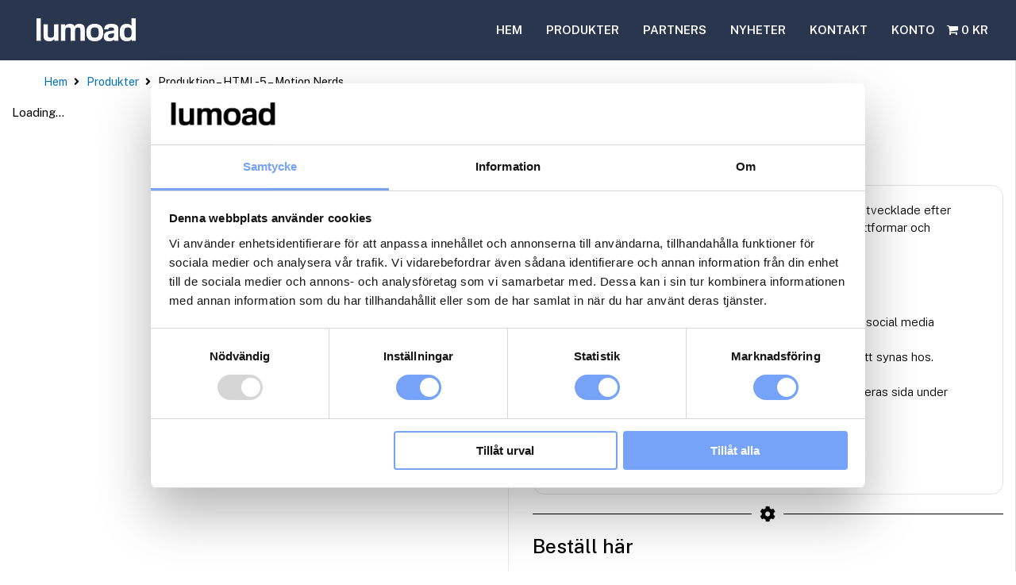

--- FILE ---
content_type: text/html; charset=UTF-8
request_url: https://lumoad.com/product/produktion-html-5-motion-nerds/
body_size: 32176
content:
<!DOCTYPE html>
<html lang="sv-SE">
<head>
<meta charset="UTF-8">
<meta name="viewport" content="width=device-width, initial-scale=1">
<link rel="profile" href="https://gmpg.org/xfn/11">

<script type="text/javascript" data-cookieconsent="ignore">
	window.dataLayer = window.dataLayer || [];

	function gtag() {
		dataLayer.push(arguments);
	}

	gtag("consent", "default", {
		ad_personalization: "denied",
		ad_storage: "denied",
		ad_user_data: "denied",
		analytics_storage: "denied",
		functionality_storage: "denied",
		personalization_storage: "denied",
		security_storage: "granted",
		wait_for_update: 500,
	});
	gtag("set", "ads_data_redaction", true);
	</script>
<script type="text/javascript" data-cookieconsent="ignore">
		(function (w, d, s, l, i) {
		w[l] = w[l] || [];
		w[l].push({'gtm.start': new Date().getTime(), event: 'gtm.js'});
		var f = d.getElementsByTagName(s)[0], j = d.createElement(s), dl = l !== 'dataLayer' ? '&l=' + l : '';
		j.async = true;
		j.src = 'https://www.googletagmanager.com/gtm.js?id=' + i + dl;
		f.parentNode.insertBefore(j, f);
	})(
		window,
		document,
		'script',
		'dataLayer',
		'GTM-MP88MHM'
	);
</script>
<script type="text/javascript"
		id="Cookiebot"
		src="https://consent.cookiebot.com/uc.js"
		data-implementation="wp"
		data-cbid="27eba4e2-0b36-4413-bf10-6081294669fb"
						data-culture="SV"
				data-blockingmode="auto"
	></script>
<meta name='robots' content='index, follow, max-image-preview:large, max-snippet:-1, max-video-preview:-1' />

	<!-- This site is optimized with the Yoast SEO Premium plugin v24.3 (Yoast SEO v26.7) - https://yoast.com/wordpress/plugins/seo/ -->
	<title>Produktion - HTML-5 - Motion Nerds - lumoad</title>
	<meta property="og:locale" content="sv_SE" />
	<meta property="og:type" content="article" />
	<meta property="og:title" content="Produktion - HTML-5 - Motion Nerds" />
	<meta property="og:description" content="Framtagning av visuellt tilltalande annonser för webben, utvecklade efter senaste standard och anpassade efter alla önskvärda plattformar och kravspecifikationer.  I priset ingår:   Produktion av en reklamenhet i två olika format för social media  Två korrvändor med eventuella justeringar.  Leverans av din reklamenhet till aktörerna du valt att synas hos.  Se exempel på produktioner gjorda av Motion Nerds på deras sida under Partners, Klicka här.  &nbsp;" />
	<meta property="og:url" content="https://lumoad.com/product/produktion-html-5-motion-nerds/" />
	<meta property="og:site_name" content="lumoad" />
	<meta property="article:modified_time" content="2021-12-09T12:44:37+00:00" />
	<meta property="og:image" content="https://media.lumoad.com/2021/12/Banner-Motion-Nerds.png" />
	<meta property="og:image:width" content="422" />
	<meta property="og:image:height" content="422" />
	<meta property="og:image:type" content="image/png" />
	<meta name="twitter:card" content="summary_large_image" />
	<script type="application/ld+json" class="yoast-schema-graph">{"@context":"https://schema.org","@graph":[{"@type":"WebPage","@id":"https://lumoad.com/product/produktion-html-5-motion-nerds/","url":"https://lumoad.com/product/produktion-html-5-motion-nerds/","name":"Produktion - HTML-5 - Motion Nerds - lumoad","isPartOf":{"@id":"https://lumoad.com/#website"},"primaryImageOfPage":{"@id":"https://lumoad.com/product/produktion-html-5-motion-nerds/#primaryimage"},"image":{"@id":"https://lumoad.com/product/produktion-html-5-motion-nerds/#primaryimage"},"thumbnailUrl":"https://media.lumoad.com/2021/12/Banner-Motion-Nerds.png","datePublished":"2021-12-08T19:18:44+00:00","dateModified":"2021-12-09T12:44:37+00:00","breadcrumb":{"@id":"https://lumoad.com/product/produktion-html-5-motion-nerds/#breadcrumb"},"inLanguage":"sv-SE","potentialAction":[{"@type":"ReadAction","target":["https://lumoad.com/product/produktion-html-5-motion-nerds/"]}]},{"@type":"ImageObject","inLanguage":"sv-SE","@id":"https://lumoad.com/product/produktion-html-5-motion-nerds/#primaryimage","url":"https://media.lumoad.com/2021/12/Banner-Motion-Nerds.png","contentUrl":"https://media.lumoad.com/2021/12/Banner-Motion-Nerds.png","width":422,"height":422},{"@type":"BreadcrumbList","@id":"https://lumoad.com/product/produktion-html-5-motion-nerds/#breadcrumb","itemListElement":[{"@type":"ListItem","position":1,"name":"Hem","item":"https://lumoad.com/"},{"@type":"ListItem","position":2,"name":"Butik","item":"https://lumoad.com/store/"},{"@type":"ListItem","position":3,"name":"Produktion &#8211; HTML-5 &#8211; Motion Nerds"}]},{"@type":"WebSite","@id":"https://lumoad.com/#website","url":"https://lumoad.com/","name":"lumoad","description":"Enkelt att köpa reklam","publisher":{"@id":"https://lumoad.com/#organization"},"potentialAction":[{"@type":"SearchAction","target":{"@type":"EntryPoint","urlTemplate":"https://lumoad.com/?s={search_term_string}"},"query-input":{"@type":"PropertyValueSpecification","valueRequired":true,"valueName":"search_term_string"}}],"inLanguage":"sv-SE"},{"@type":"Organization","@id":"https://lumoad.com/#organization","name":"lumoad","url":"https://lumoad.com/","logo":{"@type":"ImageObject","inLanguage":"sv-SE","@id":"https://lumoad.com/#/schema/logo/image/","url":"https://media.lumoad.com/2021/10/LumoAd_Logo_Black.png","contentUrl":"https://media.lumoad.com/2021/10/LumoAd_Logo_Black.png","width":150,"height":150,"caption":"lumoad"},"image":{"@id":"https://lumoad.com/#/schema/logo/image/"}}]}</script>
	<!-- / Yoast SEO Premium plugin. -->


<link rel='dns-prefetch' href='//connect.facebook.net' />
<link rel='dns-prefetch' href='//media.lumoad.com' />
<link rel='dns-prefetch' href='//www.googletagmanager.com' />
<link rel='dns-prefetch' href='//fonts.googleapis.com' />
<link rel="alternate" type="application/rss+xml" title="lumoad &raquo; Webbflöde" href="https://lumoad.com/feed/" />
<link rel="alternate" type="application/rss+xml" title="lumoad &raquo; Kommentarsflöde" href="https://lumoad.com/comments/feed/" />
<link rel="alternate" title="oEmbed (JSON)" type="application/json+oembed" href="https://lumoad.com/wp-json/oembed/1.0/embed?url=https%3A%2F%2Flumoad.com%2Fproduct%2Fproduktion-html-5-motion-nerds%2F" />
<link rel="alternate" title="oEmbed (XML)" type="text/xml+oembed" href="https://lumoad.com/wp-json/oembed/1.0/embed?url=https%3A%2F%2Flumoad.com%2Fproduct%2Fproduktion-html-5-motion-nerds%2F&#038;format=xml" />
<style id='wp-img-auto-sizes-contain-inline-css'>
img:is([sizes=auto i],[sizes^="auto," i]){contain-intrinsic-size:3000px 1500px}
/*# sourceURL=wp-img-auto-sizes-contain-inline-css */
</style>
<link rel='stylesheet' id='embed-pdf-viewer-css' href='https://lumoad.com/wp-content/plugins/embed-pdf-viewer/css/embed-pdf-viewer.css?ver=2.4.6' media='screen' />
<link rel='stylesheet' id='share-cart-block-css' href='https://lumoad.com/wp-content/plugins/save-share-cart/build/style-share-cart-block.css?ver=1.0.9' media='all' />
<link rel='stylesheet' id='share-cart-checkout-block-css' href='https://lumoad.com/wp-content/plugins/save-share-cart/build/style-share-cart-checkout-block.css?ver=1.0.9' media='all' />
<link rel='stylesheet' id='astra-theme-css-css' href='https://lumoad.com/wp-content/themes/astra/assets/css/minified/main.min.css?ver=4.1.0' media='all' />
<style id='astra-theme-css-inline-css'>
.ast-no-sidebar .entry-content .alignfull {margin-left: calc( -50vw + 50%);margin-right: calc( -50vw + 50%);max-width: 100vw;width: 100vw;}.ast-no-sidebar .entry-content .alignwide {margin-left: calc(-41vw + 50%);margin-right: calc(-41vw + 50%);max-width: unset;width: unset;}.ast-no-sidebar .entry-content .alignfull .alignfull,.ast-no-sidebar .entry-content .alignfull .alignwide,.ast-no-sidebar .entry-content .alignwide .alignfull,.ast-no-sidebar .entry-content .alignwide .alignwide,.ast-no-sidebar .entry-content .wp-block-column .alignfull,.ast-no-sidebar .entry-content .wp-block-column .alignwide{width: 100%;margin-left: auto;margin-right: auto;}.wp-block-gallery,.blocks-gallery-grid {margin: 0;}.wp-block-separator {max-width: 100px;}.wp-block-separator.is-style-wide,.wp-block-separator.is-style-dots {max-width: none;}.entry-content .has-2-columns .wp-block-column:first-child {padding-right: 10px;}.entry-content .has-2-columns .wp-block-column:last-child {padding-left: 10px;}@media (max-width: 782px) {.entry-content .wp-block-columns .wp-block-column {flex-basis: 100%;}.entry-content .has-2-columns .wp-block-column:first-child {padding-right: 0;}.entry-content .has-2-columns .wp-block-column:last-child {padding-left: 0;}}body .entry-content .wp-block-latest-posts {margin-left: 0;}body .entry-content .wp-block-latest-posts li {list-style: none;}.ast-no-sidebar .ast-container .entry-content .wp-block-latest-posts {margin-left: 0;}.ast-header-break-point .entry-content .alignwide {margin-left: auto;margin-right: auto;}.entry-content .blocks-gallery-item img {margin-bottom: auto;}.wp-block-pullquote {border-top: 4px solid #555d66;border-bottom: 4px solid #555d66;color: #40464d;}:root{--ast-container-default-xlg-padding:6.67em;--ast-container-default-lg-padding:5.67em;--ast-container-default-slg-padding:4.34em;--ast-container-default-md-padding:3.34em;--ast-container-default-sm-padding:6.67em;--ast-container-default-xs-padding:2.4em;--ast-container-default-xxs-padding:1.4em;--ast-code-block-background:#EEEEEE;--ast-comment-inputs-background:#FAFAFA;}html{font-size:93.75%;}a,.page-title{color:var(--ast-global-color-0);}a:hover,a:focus{color:var(--ast-global-color-1);}body,button,input,select,textarea,.ast-button,.ast-custom-button{font-family:'Public Sans',sans-serif;font-weight:400;font-size:15px;font-size:1rem;line-height:1.6em;}blockquote{color:#000000;}h1,.entry-content h1,h2,.entry-content h2,h3,.entry-content h3,h4,.entry-content h4,h5,.entry-content h5,h6,.entry-content h6,.site-title,.site-title a{font-family:'Public Sans',sans-serif;font-weight:400;}.site-title{font-size:35px;font-size:2.3333333333333rem;display:none;}header .custom-logo-link img{max-width:155px;}.astra-logo-svg{width:155px;}.site-header .site-description{font-size:15px;font-size:1rem;display:none;}.entry-title{font-size:30px;font-size:2rem;}h1,.entry-content h1{font-size:40px;font-size:2.6666666666667rem;font-weight:400;font-family:'Public Sans',sans-serif;line-height:1.4em;}h2,.entry-content h2{font-size:30px;font-size:2rem;font-weight:400;font-family:'Public Sans',sans-serif;line-height:1.25em;}h3,.entry-content h3{font-size:25px;font-size:1.6666666666667rem;font-weight:400;font-family:'Public Sans',sans-serif;line-height:1.2em;}h4,.entry-content h4{font-size:20px;font-size:1.3333333333333rem;line-height:1.2em;font-weight:400;font-family:'Public Sans',sans-serif;}h5,.entry-content h5{font-size:18px;font-size:1.2rem;line-height:1.2em;font-weight:400;font-family:'Public Sans',sans-serif;}h6,.entry-content h6{font-size:15px;font-size:1rem;line-height:1.25em;font-weight:400;font-family:'Public Sans',sans-serif;}::selection{background-color:var(--ast-global-color-0);color:#ffffff;}body,h1,.entry-title a,.entry-content h1,h2,.entry-content h2,h3,.entry-content h3,h4,.entry-content h4,h5,.entry-content h5,h6,.entry-content h6{color:#000000;}.tagcloud a:hover,.tagcloud a:focus,.tagcloud a.current-item{color:#ffffff;border-color:var(--ast-global-color-0);background-color:var(--ast-global-color-0);}input:focus,input[type="text"]:focus,input[type="email"]:focus,input[type="url"]:focus,input[type="password"]:focus,input[type="reset"]:focus,input[type="search"]:focus,textarea:focus{border-color:var(--ast-global-color-0);}input[type="radio"]:checked,input[type=reset],input[type="checkbox"]:checked,input[type="checkbox"]:hover:checked,input[type="checkbox"]:focus:checked,input[type=range]::-webkit-slider-thumb{border-color:var(--ast-global-color-0);background-color:var(--ast-global-color-0);box-shadow:none;}.site-footer a:hover + .post-count,.site-footer a:focus + .post-count{background:var(--ast-global-color-0);border-color:var(--ast-global-color-0);}.single .nav-links .nav-previous,.single .nav-links .nav-next{color:var(--ast-global-color-0);}.entry-meta,.entry-meta *{line-height:1.45;color:var(--ast-global-color-0);}.entry-meta a:hover,.entry-meta a:hover *,.entry-meta a:focus,.entry-meta a:focus *,.page-links > .page-link,.page-links .page-link:hover,.post-navigation a:hover{color:var(--ast-global-color-1);}#cat option,.secondary .calendar_wrap thead a,.secondary .calendar_wrap thead a:visited{color:var(--ast-global-color-0);}.secondary .calendar_wrap #today,.ast-progress-val span{background:var(--ast-global-color-0);}.secondary a:hover + .post-count,.secondary a:focus + .post-count{background:var(--ast-global-color-0);border-color:var(--ast-global-color-0);}.calendar_wrap #today > a{color:#ffffff;}.page-links .page-link,.single .post-navigation a{color:var(--ast-global-color-0);}.widget-title{font-size:21px;font-size:1.4rem;color:#000000;}.single .ast-author-details .author-title{color:var(--ast-global-color-1);}#secondary,#secondary button,#secondary input,#secondary select,#secondary textarea{font-size:15px;font-size:1rem;}a:focus-visible,.ast-menu-toggle:focus-visible,.site .skip-link:focus-visible,.wp-block-loginout input:focus-visible,.wp-block-search.wp-block-search__button-inside .wp-block-search__inside-wrapper,.ast-header-navigation-arrow:focus-visible{outline-style:dotted;outline-color:inherit;outline-width:thin;border-color:transparent;}input:focus,input[type="text"]:focus,input[type="email"]:focus,input[type="url"]:focus,input[type="password"]:focus,input[type="reset"]:focus,input[type="search"]:focus,textarea:focus,.wp-block-search__input:focus,[data-section="section-header-mobile-trigger"] .ast-button-wrap .ast-mobile-menu-trigger-minimal:focus,.ast-mobile-popup-drawer.active .menu-toggle-close:focus,.woocommerce-ordering select.orderby:focus,#ast-scroll-top:focus,.woocommerce a.add_to_cart_button:focus,.woocommerce .button.single_add_to_cart_button:focus{border-style:dotted;border-color:inherit;border-width:thin;outline-color:transparent;}.ast-logo-title-inline .site-logo-img{padding-right:1em;}.site-logo-img img{ transition:all 0.2s linear;}.ast-page-builder-template .hentry {margin: 0;}.ast-page-builder-template .site-content > .ast-container {max-width: 100%;padding: 0;}.ast-page-builder-template .site-content #primary {padding: 0;margin: 0;}.ast-page-builder-template .no-results {text-align: center;margin: 4em auto;}.ast-page-builder-template .ast-pagination {padding: 2em;}.ast-page-builder-template .entry-header.ast-no-title.ast-no-thumbnail {margin-top: 0;}.ast-page-builder-template .entry-header.ast-header-without-markup {margin-top: 0;margin-bottom: 0;}.ast-page-builder-template .entry-header.ast-no-title.ast-no-meta {margin-bottom: 0;}.ast-page-builder-template.single .post-navigation {padding-bottom: 2em;}.ast-page-builder-template.single-post .site-content > .ast-container {max-width: 100%;}.ast-page-builder-template .entry-header {margin-top: 4em;margin-left: auto;margin-right: auto;padding-left: 20px;padding-right: 20px;}.single.ast-page-builder-template .entry-header {padding-left: 20px;padding-right: 20px;}.ast-page-builder-template .ast-archive-description {margin: 4em auto 0;padding-left: 20px;padding-right: 20px;}.ast-page-builder-template.ast-no-sidebar .entry-content .alignwide {margin-left: 0;margin-right: 0;}#secondary {margin: 4em 0 2.5em;word-break: break-word;line-height: 2;}#secondary li {margin-bottom: 0.25em;}#secondary li:last-child {margin-bottom: 0;}@media (max-width: 768px) {.js_active .ast-plain-container.ast-single-post #secondary {margin-top: 1.5em;}}.ast-separate-container.ast-two-container #secondary .widget {background-color: #fff;padding: 2em;margin-bottom: 2em;}@media (min-width: 993px) {.ast-left-sidebar #secondary {padding-right: 60px;}.ast-right-sidebar #secondary {padding-left: 60px;}}@media (max-width: 993px) {.ast-right-sidebar #secondary {padding-left: 30px;}.ast-left-sidebar #secondary {padding-right: 30px;}}@media (max-width:921px){#ast-desktop-header{display:none;}}@media (min-width:921px){#ast-mobile-header{display:none;}}.wp-block-buttons.aligncenter{justify-content:center;}@media (max-width:921px){.ast-theme-transparent-header #primary,.ast-theme-transparent-header #secondary{padding:0;}}@media (max-width:921px){.ast-plain-container.ast-no-sidebar #primary{padding:0;}}.ast-plain-container.ast-no-sidebar #primary{margin-top:0;margin-bottom:0;}@media (min-width:1200px){.wp-block-group .has-background{padding:20px;}}@media (min-width:1200px){.ast-page-builder-template.ast-left-sidebar .entry-content .wp-block-cover.alignwide,.ast-page-builder-template.ast-right-sidebar .entry-content .wp-block-cover.alignwide,.ast-page-builder-template.ast-left-sidebar .entry-content .wp-block-cover.alignfull,.ast-page-builder-template.ast-right-sidebar .entry-content .wp-block-cover.alignful{padding-right:0;padding-left:0;}}@media (min-width:1200px){.wp-block-cover-image.alignwide .wp-block-cover__inner-container,.wp-block-cover.alignwide .wp-block-cover__inner-container,.wp-block-cover-image.alignfull .wp-block-cover__inner-container,.wp-block-cover.alignfull .wp-block-cover__inner-container{width:100%;}}.wp-block-columns{margin-bottom:unset;}.wp-block-image.size-full{margin:2rem 0;}.wp-block-separator.has-background{padding:0;}.wp-block-gallery{margin-bottom:1.6em;}.wp-block-group{padding-top:4em;padding-bottom:4em;}.wp-block-group__inner-container .wp-block-columns:last-child,.wp-block-group__inner-container :last-child,.wp-block-table table{margin-bottom:0;}.blocks-gallery-grid{width:100%;}.wp-block-navigation-link__content{padding:5px 0;}.wp-block-group .wp-block-group .has-text-align-center,.wp-block-group .wp-block-column .has-text-align-center{max-width:100%;}.has-text-align-center{margin:0 auto;}@media (min-width:1200px){.wp-block-cover__inner-container,.alignwide .wp-block-group__inner-container,.alignfull .wp-block-group__inner-container{max-width:1200px;margin:0 auto;}.wp-block-group.alignnone,.wp-block-group.aligncenter,.wp-block-group.alignleft,.wp-block-group.alignright,.wp-block-group.alignwide,.wp-block-columns.alignwide{margin:2rem 0 1rem 0;}}@media (max-width:1200px){.wp-block-group{padding:3em;}.wp-block-group .wp-block-group{padding:1.5em;}.wp-block-columns,.wp-block-column{margin:1rem 0;}}@media (min-width:921px){.wp-block-columns .wp-block-group{padding:2em;}}@media (max-width:544px){.wp-block-cover-image .wp-block-cover__inner-container,.wp-block-cover .wp-block-cover__inner-container{width:unset;}.wp-block-cover,.wp-block-cover-image{padding:2em 0;}.wp-block-group,.wp-block-cover{padding:2em;}.wp-block-media-text__media img,.wp-block-media-text__media video{width:unset;max-width:100%;}.wp-block-media-text.has-background .wp-block-media-text__content{padding:1em;}}.wp-block-image.aligncenter{margin-left:auto;margin-right:auto;}.wp-block-table.aligncenter{margin-left:auto;margin-right:auto;}@media (min-width:544px){.entry-content .wp-block-media-text.has-media-on-the-right .wp-block-media-text__content{padding:0 8% 0 0;}.entry-content .wp-block-media-text .wp-block-media-text__content{padding:0 0 0 8%;}.ast-plain-container .site-content .entry-content .has-custom-content-position.is-position-bottom-left > *,.ast-plain-container .site-content .entry-content .has-custom-content-position.is-position-bottom-right > *,.ast-plain-container .site-content .entry-content .has-custom-content-position.is-position-top-left > *,.ast-plain-container .site-content .entry-content .has-custom-content-position.is-position-top-right > *,.ast-plain-container .site-content .entry-content .has-custom-content-position.is-position-center-right > *,.ast-plain-container .site-content .entry-content .has-custom-content-position.is-position-center-left > *{margin:0;}}@media (max-width:544px){.entry-content .wp-block-media-text .wp-block-media-text__content{padding:8% 0;}.wp-block-media-text .wp-block-media-text__media img{width:auto;max-width:100%;}}.wp-block-button.is-style-outline .wp-block-button__link{border-color:var(--ast-global-color-0);border-top-width:00px;border-right-width:00px;border-bottom-width:00px;border-left-width:00px;}div.wp-block-button.is-style-outline > .wp-block-button__link:not(.has-text-color),div.wp-block-button.wp-block-button__link.is-style-outline:not(.has-text-color){color:var(--ast-global-color-0);}.wp-block-button.is-style-outline .wp-block-button__link:hover,div.wp-block-button.is-style-outline .wp-block-button__link:focus,div.wp-block-button.is-style-outline > .wp-block-button__link:not(.has-text-color):hover,div.wp-block-button.wp-block-button__link.is-style-outline:not(.has-text-color):hover{color:#ffffff;background-color:var(--ast-global-color-1);border-color:var(--ast-global-color-1);}.post-page-numbers.current .page-link,.ast-pagination .page-numbers.current{color:#ffffff;border-color:var(--ast-global-color-0);background-color:var(--ast-global-color-0);border-radius:2px;}@media (max-width:921px){.wp-block-button.is-style-outline .wp-block-button__link{padding-top:calc(15px - 0px);padding-right:calc(30px - 0px);padding-bottom:calc(15px - 0px);padding-left:calc(30px - 0px);}}@media (max-width:544px){.wp-block-button.is-style-outline .wp-block-button__link{padding-top:calc(15px - 0px);padding-right:calc(30px - 0px);padding-bottom:calc(15px - 0px);padding-left:calc(30px - 0px);}}@media (min-width:544px){.entry-content > .alignleft{margin-right:20px;}.entry-content > .alignright{margin-left:20px;}.wp-block-group.has-background{padding:20px;}}h1.widget-title{font-weight:400;}h2.widget-title{font-weight:400;}h3.widget-title{font-weight:400;}@media (max-width:921px){.ast-separate-container #primary,.ast-separate-container #secondary{padding:1.5em 0;}#primary,#secondary{padding:1.5em 0;margin:0;}.ast-left-sidebar #content > .ast-container{display:flex;flex-direction:column-reverse;width:100%;}.ast-separate-container .ast-article-post,.ast-separate-container .ast-article-single{padding:1.5em 2.14em;}.ast-author-box img.avatar{margin:20px 0 0 0;}}@media (max-width:921px){#secondary.secondary{padding-top:0;}.ast-separate-container.ast-right-sidebar #secondary{padding-left:1em;padding-right:1em;}.ast-separate-container.ast-two-container #secondary{padding-left:0;padding-right:0;}.ast-page-builder-template .entry-header #secondary,.ast-page-builder-template #secondary{margin-top:1.5em;}}@media (max-width:921px){.ast-right-sidebar #primary{padding-right:0;}.ast-page-builder-template.ast-left-sidebar #secondary,.ast-page-builder-template.ast-right-sidebar #secondary{padding-right:20px;padding-left:20px;}.ast-right-sidebar #secondary,.ast-left-sidebar #primary{padding-left:0;}.ast-left-sidebar #secondary{padding-right:0;}}@media (min-width:922px){.ast-separate-container.ast-right-sidebar #primary,.ast-separate-container.ast-left-sidebar #primary{border:0;}.search-no-results.ast-separate-container #primary{margin-bottom:4em;}}@media (min-width:922px){.ast-right-sidebar #primary{border-right:1px solid var(--ast-border-color);}.ast-left-sidebar #primary{border-left:1px solid var(--ast-border-color);}.ast-right-sidebar #secondary{border-left:1px solid var(--ast-border-color);margin-left:-1px;}.ast-left-sidebar #secondary{border-right:1px solid var(--ast-border-color);margin-right:-1px;}.ast-separate-container.ast-two-container.ast-right-sidebar #secondary{padding-left:30px;padding-right:0;}.ast-separate-container.ast-two-container.ast-left-sidebar #secondary{padding-right:30px;padding-left:0;}.ast-separate-container.ast-right-sidebar #secondary,.ast-separate-container.ast-left-sidebar #secondary{border:0;margin-left:auto;margin-right:auto;}.ast-separate-container.ast-two-container #secondary .widget:last-child{margin-bottom:0;}}.elementor-button-wrapper .elementor-button{border-style:solid;text-decoration:none;border-top-width:00px;border-right-width:00px;border-left-width:00px;border-bottom-width:00px;}body .elementor-button.elementor-size-sm,body .elementor-button.elementor-size-xs,body .elementor-button.elementor-size-md,body .elementor-button.elementor-size-lg,body .elementor-button.elementor-size-xl,body .elementor-button{border-top-left-radius:4px;border-top-right-radius:4px;border-bottom-right-radius:4px;border-bottom-left-radius:4px;padding-top:10px;padding-right:40px;padding-bottom:10px;padding-left:40px;}.elementor-button-wrapper .elementor-button{border-color:var(--ast-global-color-0);background-color:var(--ast-global-color-0);}.elementor-button-wrapper .elementor-button:hover,.elementor-button-wrapper .elementor-button:focus{color:#ffffff;background-color:var(--ast-global-color-1);border-color:var(--ast-global-color-1);}.wp-block-button .wp-block-button__link ,.elementor-button-wrapper .elementor-button,.elementor-button-wrapper .elementor-button:visited{color:#ffffff;}.elementor-button-wrapper .elementor-button{line-height:1em;}.wp-block-button .wp-block-button__link:hover,.wp-block-button .wp-block-button__link:focus{color:#ffffff;background-color:var(--ast-global-color-1);border-color:var(--ast-global-color-1);}.elementor-widget-heading h1.elementor-heading-title{line-height:1.4em;}.elementor-widget-heading h2.elementor-heading-title{line-height:1.25em;}.elementor-widget-heading h3.elementor-heading-title{line-height:1.2em;}.elementor-widget-heading h4.elementor-heading-title{line-height:1.2em;}.elementor-widget-heading h5.elementor-heading-title{line-height:1.2em;}.elementor-widget-heading h6.elementor-heading-title{line-height:1.25em;}.wp-block-button .wp-block-button__link{border:none;background-color:var(--ast-global-color-0);color:#ffffff;font-family:inherit;font-weight:inherit;line-height:1em;padding:15px 30px;border-top-left-radius:4px;border-top-right-radius:4px;border-bottom-right-radius:4px;border-bottom-left-radius:4px;}.wp-block-button.is-style-outline .wp-block-button__link{border-style:solid;border-top-width:00px;border-right-width:00px;border-left-width:00px;border-bottom-width:00px;border-color:var(--ast-global-color-0);padding-top:calc(15px - 0px);padding-right:calc(30px - 0px);padding-bottom:calc(15px - 0px);padding-left:calc(30px - 0px);}@media (max-width:921px){.wp-block-button .wp-block-button__link{border:none;padding:15px 30px;}.wp-block-button.is-style-outline .wp-block-button__link{padding-top:calc(15px - 0px);padding-right:calc(30px - 0px);padding-bottom:calc(15px - 0px);padding-left:calc(30px - 0px);}}@media (max-width:544px){.wp-block-button .wp-block-button__link{border:none;padding:15px 30px;}.wp-block-button.is-style-outline .wp-block-button__link{padding-top:calc(15px - 0px);padding-right:calc(30px - 0px);padding-bottom:calc(15px - 0px);padding-left:calc(30px - 0px);}}.menu-toggle,button,.ast-button,.ast-custom-button,.button,input#submit,input[type="button"],input[type="submit"],input[type="reset"]{border-style:solid;border-top-width:00px;border-right-width:00px;border-left-width:00px;border-bottom-width:00px;color:#ffffff;border-color:var(--ast-global-color-0);background-color:var(--ast-global-color-0);padding-top:10px;padding-right:40px;padding-bottom:10px;padding-left:40px;font-family:inherit;font-weight:inherit;line-height:1em;border-top-left-radius:4px;border-top-right-radius:4px;border-bottom-right-radius:4px;border-bottom-left-radius:4px;}button:focus,.menu-toggle:hover,button:hover,.ast-button:hover,.ast-custom-button:hover .button:hover,.ast-custom-button:hover ,input[type=reset]:hover,input[type=reset]:focus,input#submit:hover,input#submit:focus,input[type="button"]:hover,input[type="button"]:focus,input[type="submit"]:hover,input[type="submit"]:focus{color:#ffffff;background-color:var(--ast-global-color-1);border-color:var(--ast-global-color-1);}@media (max-width:921px){.ast-mobile-header-stack .main-header-bar .ast-search-menu-icon{display:inline-block;}.ast-header-break-point.ast-header-custom-item-outside .ast-mobile-header-stack .main-header-bar .ast-search-icon{margin:0;}.ast-comment-avatar-wrap img{max-width:2.5em;}.ast-separate-container .ast-comment-list li.depth-1{padding:1.5em 2.14em;}.ast-separate-container .comment-respond{padding:2em 2.14em;}.ast-comment-meta{padding:0 1.8888em 1.3333em;}}@media (min-width:544px){.ast-container{max-width:100%;}}@media (max-width:544px){.ast-separate-container .ast-article-post,.ast-separate-container .ast-article-single,.ast-separate-container .comments-title,.ast-separate-container .ast-archive-description{padding:1.5em 1em;}.ast-separate-container #content .ast-container{padding-left:0.54em;padding-right:0.54em;}.ast-separate-container .ast-comment-list li.depth-1{padding:1.5em 1em;margin-bottom:1.5em;}.ast-separate-container .ast-comment-list .bypostauthor{padding:.5em;}.ast-search-menu-icon.ast-dropdown-active .search-field{width:170px;}.ast-separate-container #secondary{padding-top:0;}.ast-separate-container.ast-two-container #secondary .widget{margin-bottom:1.5em;padding-left:1em;padding-right:1em;}}@media (min-width:545px){.ast-page-builder-template .comments-area,.single.ast-page-builder-template .entry-header,.single.ast-page-builder-template .post-navigation,.single.ast-page-builder-template .ast-single-related-posts-container{max-width:1240px;margin-left:auto;margin-right:auto;}}.ast-no-sidebar.ast-separate-container .entry-content .alignfull {margin-left: -6.67em;margin-right: -6.67em;width: auto;}@media (max-width: 1200px) {.ast-no-sidebar.ast-separate-container .entry-content .alignfull {margin-left: -2.4em;margin-right: -2.4em;}}@media (max-width: 768px) {.ast-no-sidebar.ast-separate-container .entry-content .alignfull {margin-left: -2.14em;margin-right: -2.14em;}}@media (max-width: 544px) {.ast-no-sidebar.ast-separate-container .entry-content .alignfull {margin-left: -1em;margin-right: -1em;}}.ast-no-sidebar.ast-separate-container .entry-content .alignwide {margin-left: -20px;margin-right: -20px;}.ast-no-sidebar.ast-separate-container .entry-content .wp-block-column .alignfull,.ast-no-sidebar.ast-separate-container .entry-content .wp-block-column .alignwide {margin-left: auto;margin-right: auto;width: 100%;}@media (max-width:921px){.site-title{display:none;}.site-header .site-description{display:none;}.entry-title{font-size:30px;}h1,.entry-content h1{font-size:30px;}h2,.entry-content h2{font-size:25px;}h3,.entry-content h3{font-size:20px;}}@media (max-width:544px){.site-title{display:none;}.site-header .site-description{display:none;}.entry-title{font-size:30px;}h1,.entry-content h1{font-size:30px;}h2,.entry-content h2{font-size:25px;}h3,.entry-content h3{font-size:20px;}}@media (max-width:921px){html{font-size:85.5%;}}@media (max-width:544px){html{font-size:85.5%;}}@media (min-width:922px){.ast-container{max-width:1240px;}}@media (min-width:922px){.site-content .ast-container{display:flex;}}@media (max-width:921px){.site-content .ast-container{flex-direction:column;}}@media (min-width:922px){.main-header-menu .sub-menu .menu-item.ast-left-align-sub-menu:hover > .sub-menu,.main-header-menu .sub-menu .menu-item.ast-left-align-sub-menu.focus > .sub-menu{margin-left:-0px;}}blockquote {padding: 1.2em;}:root .has-ast-global-color-0-color{color:var(--ast-global-color-0);}:root .has-ast-global-color-0-background-color{background-color:var(--ast-global-color-0);}:root .wp-block-button .has-ast-global-color-0-color{color:var(--ast-global-color-0);}:root .wp-block-button .has-ast-global-color-0-background-color{background-color:var(--ast-global-color-0);}:root .has-ast-global-color-1-color{color:var(--ast-global-color-1);}:root .has-ast-global-color-1-background-color{background-color:var(--ast-global-color-1);}:root .wp-block-button .has-ast-global-color-1-color{color:var(--ast-global-color-1);}:root .wp-block-button .has-ast-global-color-1-background-color{background-color:var(--ast-global-color-1);}:root .has-ast-global-color-2-color{color:var(--ast-global-color-2);}:root .has-ast-global-color-2-background-color{background-color:var(--ast-global-color-2);}:root .wp-block-button .has-ast-global-color-2-color{color:var(--ast-global-color-2);}:root .wp-block-button .has-ast-global-color-2-background-color{background-color:var(--ast-global-color-2);}:root .has-ast-global-color-3-color{color:var(--ast-global-color-3);}:root .has-ast-global-color-3-background-color{background-color:var(--ast-global-color-3);}:root .wp-block-button .has-ast-global-color-3-color{color:var(--ast-global-color-3);}:root .wp-block-button .has-ast-global-color-3-background-color{background-color:var(--ast-global-color-3);}:root .has-ast-global-color-4-color{color:var(--ast-global-color-4);}:root .has-ast-global-color-4-background-color{background-color:var(--ast-global-color-4);}:root .wp-block-button .has-ast-global-color-4-color{color:var(--ast-global-color-4);}:root .wp-block-button .has-ast-global-color-4-background-color{background-color:var(--ast-global-color-4);}:root .has-ast-global-color-5-color{color:var(--ast-global-color-5);}:root .has-ast-global-color-5-background-color{background-color:var(--ast-global-color-5);}:root .wp-block-button .has-ast-global-color-5-color{color:var(--ast-global-color-5);}:root .wp-block-button .has-ast-global-color-5-background-color{background-color:var(--ast-global-color-5);}:root .has-ast-global-color-6-color{color:var(--ast-global-color-6);}:root .has-ast-global-color-6-background-color{background-color:var(--ast-global-color-6);}:root .wp-block-button .has-ast-global-color-6-color{color:var(--ast-global-color-6);}:root .wp-block-button .has-ast-global-color-6-background-color{background-color:var(--ast-global-color-6);}:root .has-ast-global-color-7-color{color:var(--ast-global-color-7);}:root .has-ast-global-color-7-background-color{background-color:var(--ast-global-color-7);}:root .wp-block-button .has-ast-global-color-7-color{color:var(--ast-global-color-7);}:root .wp-block-button .has-ast-global-color-7-background-color{background-color:var(--ast-global-color-7);}:root .has-ast-global-color-8-color{color:var(--ast-global-color-8);}:root .has-ast-global-color-8-background-color{background-color:var(--ast-global-color-8);}:root .wp-block-button .has-ast-global-color-8-color{color:var(--ast-global-color-8);}:root .wp-block-button .has-ast-global-color-8-background-color{background-color:var(--ast-global-color-8);}:root{--ast-global-color-0:#0170B9;--ast-global-color-1:#3a3a3a;--ast-global-color-2:#3a3a3a;--ast-global-color-3:#4B4F58;--ast-global-color-4:#F5F5F5;--ast-global-color-5:#FFFFFF;--ast-global-color-6:#E5E5E5;--ast-global-color-7:#424242;--ast-global-color-8:#000000;}:root {--ast-border-color : #dddddd;}.ast-breadcrumbs .trail-browse,.ast-breadcrumbs .trail-items,.ast-breadcrumbs .trail-items li{display:inline-block;margin:0;padding:0;border:none;background:inherit;text-indent:0;}.ast-breadcrumbs .trail-browse{font-size:inherit;font-style:inherit;font-weight:inherit;color:inherit;}.ast-breadcrumbs .trail-items{list-style:none;}.trail-items li::after{padding:0 0.3em;content:"\00bb";}.trail-items li:last-of-type::after{display:none;}h1,.entry-content h1,h2,.entry-content h2,h3,.entry-content h3,h4,.entry-content h4,h5,.entry-content h5,h6,.entry-content h6{color:#000000;}@media (max-width:921px){.ast-builder-grid-row-container.ast-builder-grid-row-tablet-3-firstrow .ast-builder-grid-row > *:first-child,.ast-builder-grid-row-container.ast-builder-grid-row-tablet-3-lastrow .ast-builder-grid-row > *:last-child{grid-column:1 / -1;}}@media (max-width:544px){.ast-builder-grid-row-container.ast-builder-grid-row-mobile-3-firstrow .ast-builder-grid-row > *:first-child,.ast-builder-grid-row-container.ast-builder-grid-row-mobile-3-lastrow .ast-builder-grid-row > *:last-child{grid-column:1 / -1;}}.ast-builder-layout-element[data-section="title_tagline"]{display:flex;}@media (max-width:921px){.ast-header-break-point .ast-builder-layout-element[data-section="title_tagline"]{display:flex;}}@media (max-width:544px){.ast-header-break-point .ast-builder-layout-element[data-section="title_tagline"]{display:flex;}}.ast-builder-menu-1{font-family:inherit;font-weight:600;text-transform:uppercase;}.ast-builder-menu-1 .menu-item > .menu-link{color:#ffffff;}.ast-builder-menu-1 .menu-item > .ast-menu-toggle{color:#ffffff;}.ast-builder-menu-1 .menu-item:hover > .menu-link,.ast-builder-menu-1 .inline-on-mobile .menu-item:hover > .ast-menu-toggle{color:#ffffff;}.ast-builder-menu-1 .menu-item:hover > .ast-menu-toggle{color:#ffffff;}.ast-builder-menu-1 .menu-item.current-menu-item > .menu-link,.ast-builder-menu-1 .inline-on-mobile .menu-item.current-menu-item > .ast-menu-toggle,.ast-builder-menu-1 .current-menu-ancestor > .menu-link{color:#ffffff;}.ast-builder-menu-1 .menu-item.current-menu-item > .ast-menu-toggle{color:#ffffff;}.ast-builder-menu-1 .sub-menu,.ast-builder-menu-1 .inline-on-mobile .sub-menu{border-top-width:2px;border-bottom-width:0px;border-right-width:0px;border-left-width:0px;border-color:var(--ast-global-color-0);border-style:solid;}.ast-builder-menu-1 .main-header-menu > .menu-item > .sub-menu,.ast-builder-menu-1 .main-header-menu > .menu-item > .astra-full-megamenu-wrapper{margin-top:0px;}.ast-desktop .ast-builder-menu-1 .main-header-menu > .menu-item > .sub-menu:before,.ast-desktop .ast-builder-menu-1 .main-header-menu > .menu-item > .astra-full-megamenu-wrapper:before{height:calc( 0px + 5px );}.ast-builder-menu-1 .main-header-menu,.ast-builder-menu-1 .main-header-menu .sub-menu{background-color:;;background-image:none;;}.ast-desktop .ast-builder-menu-1 .menu-item .sub-menu .menu-link{border-style:none;}@media (max-width:921px){.ast-header-break-point .ast-builder-menu-1 .menu-item.menu-item-has-children > .ast-menu-toggle{top:0;}.ast-builder-menu-1 .menu-item-has-children > .menu-link:after{content:unset;}.ast-builder-menu-1 .main-header-menu > .menu-item > .sub-menu,.ast-builder-menu-1 .main-header-menu > .menu-item > .astra-full-megamenu-wrapper{margin-top:0;}}@media (max-width:544px){.ast-header-break-point .ast-builder-menu-1 .menu-item.menu-item-has-children > .ast-menu-toggle{top:0;}.ast-builder-menu-1 .main-header-menu > .menu-item > .sub-menu,.ast-builder-menu-1 .main-header-menu > .menu-item > .astra-full-megamenu-wrapper{margin-top:0;}}.ast-builder-menu-1{display:flex;}@media (max-width:921px){.ast-header-break-point .ast-builder-menu-1{display:flex;}}@media (max-width:544px){.ast-header-break-point .ast-builder-menu-1{display:flex;}}.site-below-footer-wrap{padding-top:20px;padding-bottom:20px;}.site-below-footer-wrap[data-section="section-below-footer-builder"]{background-color:#eeeeee;;min-height:80px;}.site-below-footer-wrap[data-section="section-below-footer-builder"] .ast-builder-grid-row{max-width:1200px;margin-left:auto;margin-right:auto;}.site-below-footer-wrap[data-section="section-below-footer-builder"] .ast-builder-grid-row,.site-below-footer-wrap[data-section="section-below-footer-builder"] .site-footer-section{align-items:flex-start;}.site-below-footer-wrap[data-section="section-below-footer-builder"].ast-footer-row-inline .site-footer-section{display:flex;margin-bottom:0;}.ast-builder-grid-row-full .ast-builder-grid-row{grid-template-columns:1fr;}@media (max-width:921px){.site-below-footer-wrap[data-section="section-below-footer-builder"].ast-footer-row-tablet-inline .site-footer-section{display:flex;margin-bottom:0;}.site-below-footer-wrap[data-section="section-below-footer-builder"].ast-footer-row-tablet-stack .site-footer-section{display:block;margin-bottom:10px;}.ast-builder-grid-row-container.ast-builder-grid-row-tablet-full .ast-builder-grid-row{grid-template-columns:1fr;}}@media (max-width:544px){.site-below-footer-wrap[data-section="section-below-footer-builder"].ast-footer-row-mobile-inline .site-footer-section{display:flex;margin-bottom:0;}.site-below-footer-wrap[data-section="section-below-footer-builder"].ast-footer-row-mobile-stack .site-footer-section{display:block;margin-bottom:10px;}.ast-builder-grid-row-container.ast-builder-grid-row-mobile-full .ast-builder-grid-row{grid-template-columns:1fr;}}.site-below-footer-wrap[data-section="section-below-footer-builder"]{display:grid;}@media (max-width:921px){.ast-header-break-point .site-below-footer-wrap[data-section="section-below-footer-builder"]{display:grid;}}@media (max-width:544px){.ast-header-break-point .site-below-footer-wrap[data-section="section-below-footer-builder"]{display:grid;}}.ast-footer-copyright{text-align:center;}.ast-footer-copyright {color:#3a3a3a;}@media (max-width:921px){.ast-footer-copyright{text-align:center;}}@media (max-width:544px){.ast-footer-copyright{text-align:center;}}.ast-footer-copyright.ast-builder-layout-element{display:flex;}@media (max-width:921px){.ast-header-break-point .ast-footer-copyright.ast-builder-layout-element{display:flex;}}@media (max-width:544px){.ast-header-break-point .ast-footer-copyright.ast-builder-layout-element{display:flex;}}.elementor-template-full-width .ast-container{display:block;}@media (max-width:544px){.elementor-element .elementor-wc-products .woocommerce[class*="columns-"] ul.products li.product{width:auto;margin:0;}.elementor-element .woocommerce .woocommerce-result-count{float:none;}}.ast-desktop .ast-mega-menu-enabled .ast-builder-menu-1 div:not( .astra-full-megamenu-wrapper) .sub-menu,.ast-builder-menu-1 .inline-on-mobile .sub-menu,.ast-desktop .ast-builder-menu-1 .astra-full-megamenu-wrapper,.ast-desktop .ast-builder-menu-1 .menu-item .sub-menu{box-shadow:0px 4px 10px -2px rgba(0,0,0,0.1);}.ast-desktop .ast-mobile-popup-drawer.active .ast-mobile-popup-inner{max-width:35%;}@media (max-width:921px){.ast-mobile-popup-drawer.active .ast-mobile-popup-inner{max-width:90%;}}@media (max-width:544px){.ast-mobile-popup-drawer.active .ast-mobile-popup-inner{max-width:90%;}}.ast-header-break-point .main-header-bar{border-bottom-width:1px;}@media (min-width:922px){.main-header-bar{border-bottom-width:1px;}}@media (min-width:922px){#primary{width:70%;}#secondary{width:30%;}}.main-header-menu .menu-item,#astra-footer-menu .menu-item,.main-header-bar .ast-masthead-custom-menu-items{-js-display:flex;display:flex;-webkit-box-pack:center;-webkit-justify-content:center;-moz-box-pack:center;-ms-flex-pack:center;justify-content:center;-webkit-box-orient:vertical;-webkit-box-direction:normal;-webkit-flex-direction:column;-moz-box-orient:vertical;-moz-box-direction:normal;-ms-flex-direction:column;flex-direction:column;}.main-header-menu > .menu-item > .menu-link,#astra-footer-menu > .menu-item > .menu-link{height:100%;-webkit-box-align:center;-webkit-align-items:center;-moz-box-align:center;-ms-flex-align:center;align-items:center;-js-display:flex;display:flex;}.ast-header-break-point .main-navigation ul .menu-item .menu-link .icon-arrow:first-of-type svg{top:.2em;margin-top:0px;margin-left:0px;width:.65em;transform:translate(0,-2px) rotateZ(270deg);}.ast-mobile-popup-content .ast-submenu-expanded > .ast-menu-toggle{transform:rotateX(180deg);overflow-y:auto;}.ast-separate-container .blog-layout-1,.ast-separate-container .blog-layout-2,.ast-separate-container .blog-layout-3{background-color:transparent;background-image:none;}.ast-separate-container .ast-article-post{background-color:var(--ast-global-color-5);;background-image:none;;}@media (max-width:921px){.ast-separate-container .ast-article-post{background-color:var(--ast-global-color-5);;background-image:none;;}}@media (max-width:544px){.ast-separate-container .ast-article-post{background-color:var(--ast-global-color-5);;background-image:none;;}}.ast-separate-container .ast-article-single:not(.ast-related-post),.ast-separate-container .comments-area .comment-respond,.ast-separate-container .comments-area .ast-comment-list li,.ast-separate-container .ast-woocommerce-container,.ast-separate-container .error-404,.ast-separate-container .no-results,.single.ast-separate-container.ast-author-meta,.ast-separate-container .related-posts-title-wrapper,.ast-separate-container.ast-two-container #secondary .widget,.ast-separate-container .comments-count-wrapper,.ast-box-layout.ast-plain-container .site-content,.ast-padded-layout.ast-plain-container .site-content,.ast-separate-container .comments-area .comments-title,.ast-narrow-container .site-content{background-color:var(--ast-global-color-5);;background-image:none;;}@media (max-width:921px){.ast-separate-container .ast-article-single:not(.ast-related-post),.ast-separate-container .comments-area .comment-respond,.ast-separate-container .comments-area .ast-comment-list li,.ast-separate-container .ast-woocommerce-container,.ast-separate-container .error-404,.ast-separate-container .no-results,.single.ast-separate-container.ast-author-meta,.ast-separate-container .related-posts-title-wrapper,.ast-separate-container.ast-two-container #secondary .widget,.ast-separate-container .comments-count-wrapper,.ast-box-layout.ast-plain-container .site-content,.ast-padded-layout.ast-plain-container .site-content,.ast-separate-container .comments-area .comments-title,.ast-narrow-container .site-content{background-color:var(--ast-global-color-5);;background-image:none;;}}@media (max-width:544px){.ast-separate-container .ast-article-single:not(.ast-related-post),.ast-separate-container .comments-area .comment-respond,.ast-separate-container .comments-area .ast-comment-list li,.ast-separate-container .ast-woocommerce-container,.ast-separate-container .error-404,.ast-separate-container .no-results,.single.ast-separate-container.ast-author-meta,.ast-separate-container .related-posts-title-wrapper,.ast-separate-container.ast-two-container #secondary .widget,.ast-separate-container .comments-count-wrapper,.ast-box-layout.ast-plain-container .site-content,.ast-padded-layout.ast-plain-container .site-content,.ast-separate-container .comments-area .comments-title,.ast-narrow-container .site-content{background-color:var(--ast-global-color-5);;background-image:none;;}}.ast-mobile-header-content > *,.ast-desktop-header-content > * {padding: 10px 0;height: auto;}.ast-mobile-header-content > *:first-child,.ast-desktop-header-content > *:first-child {padding-top: 10px;}.ast-mobile-header-content > .ast-builder-menu,.ast-desktop-header-content > .ast-builder-menu {padding-top: 0;}.ast-mobile-header-content > *:last-child,.ast-desktop-header-content > *:last-child {padding-bottom: 0;}.ast-mobile-header-content .ast-search-menu-icon.ast-inline-search label,.ast-desktop-header-content .ast-search-menu-icon.ast-inline-search label {width: 100%;}.ast-desktop-header-content .main-header-bar-navigation .ast-submenu-expanded > .ast-menu-toggle::before {transform: rotateX(180deg);}#ast-desktop-header .ast-desktop-header-content,.ast-mobile-header-content .ast-search-icon,.ast-desktop-header-content .ast-search-icon,.ast-mobile-header-wrap .ast-mobile-header-content,.ast-main-header-nav-open.ast-popup-nav-open .ast-mobile-header-wrap .ast-mobile-header-content,.ast-main-header-nav-open.ast-popup-nav-open .ast-desktop-header-content {display: none;}.ast-main-header-nav-open.ast-header-break-point #ast-desktop-header .ast-desktop-header-content,.ast-main-header-nav-open.ast-header-break-point .ast-mobile-header-wrap .ast-mobile-header-content {display: block;}.ast-desktop .ast-desktop-header-content .astra-menu-animation-slide-up > .menu-item > .sub-menu,.ast-desktop .ast-desktop-header-content .astra-menu-animation-slide-up > .menu-item .menu-item > .sub-menu,.ast-desktop .ast-desktop-header-content .astra-menu-animation-slide-down > .menu-item > .sub-menu,.ast-desktop .ast-desktop-header-content .astra-menu-animation-slide-down > .menu-item .menu-item > .sub-menu,.ast-desktop .ast-desktop-header-content .astra-menu-animation-fade > .menu-item > .sub-menu,.ast-desktop .ast-desktop-header-content .astra-menu-animation-fade > .menu-item .menu-item > .sub-menu {opacity: 1;visibility: visible;}.ast-hfb-header.ast-default-menu-enable.ast-header-break-point .ast-mobile-header-wrap .ast-mobile-header-content .main-header-bar-navigation {width: unset;margin: unset;}.ast-mobile-header-content.content-align-flex-end .main-header-bar-navigation .menu-item-has-children > .ast-menu-toggle,.ast-desktop-header-content.content-align-flex-end .main-header-bar-navigation .menu-item-has-children > .ast-menu-toggle {left: calc( 20px - 0.907em);right: auto;}.ast-mobile-header-content .ast-search-menu-icon,.ast-mobile-header-content .ast-search-menu-icon.slide-search,.ast-desktop-header-content .ast-search-menu-icon,.ast-desktop-header-content .ast-search-menu-icon.slide-search {width: 100%;position: relative;display: block;right: auto;transform: none;}.ast-mobile-header-content .ast-search-menu-icon.slide-search .search-form,.ast-mobile-header-content .ast-search-menu-icon .search-form,.ast-desktop-header-content .ast-search-menu-icon.slide-search .search-form,.ast-desktop-header-content .ast-search-menu-icon .search-form {right: 0;visibility: visible;opacity: 1;position: relative;top: auto;transform: none;padding: 0;display: block;overflow: hidden;}.ast-mobile-header-content .ast-search-menu-icon.ast-inline-search .search-field,.ast-mobile-header-content .ast-search-menu-icon .search-field,.ast-desktop-header-content .ast-search-menu-icon.ast-inline-search .search-field,.ast-desktop-header-content .ast-search-menu-icon .search-field {width: 100%;padding-right: 5.5em;}.ast-mobile-header-content .ast-search-menu-icon .search-submit,.ast-desktop-header-content .ast-search-menu-icon .search-submit {display: block;position: absolute;height: 100%;top: 0;right: 0;padding: 0 1em;border-radius: 0;}.ast-hfb-header.ast-default-menu-enable.ast-header-break-point .ast-mobile-header-wrap .ast-mobile-header-content .main-header-bar-navigation ul .sub-menu .menu-link {padding-left: 30px;}.ast-hfb-header.ast-default-menu-enable.ast-header-break-point .ast-mobile-header-wrap .ast-mobile-header-content .main-header-bar-navigation .sub-menu .menu-item .menu-item .menu-link {padding-left: 40px;}.ast-mobile-popup-drawer.active .ast-mobile-popup-inner{background-color:#ffffff;;}.ast-mobile-header-wrap .ast-mobile-header-content,.ast-desktop-header-content{background-color:#ffffff;;}.ast-mobile-popup-content > *,.ast-mobile-header-content > *,.ast-desktop-popup-content > *,.ast-desktop-header-content > *{padding-top:0px;padding-bottom:0px;}.content-align-flex-start .ast-builder-layout-element{justify-content:flex-start;}.content-align-flex-start .main-header-menu{text-align:left;}.ast-mobile-popup-drawer.active .menu-toggle-close{color:#3a3a3a;}.ast-mobile-header-wrap .ast-primary-header-bar,.ast-primary-header-bar .site-primary-header-wrap{min-height:70px;}.ast-desktop .ast-primary-header-bar .main-header-menu > .menu-item{line-height:70px;}#masthead .ast-container,.site-header-focus-item + .ast-breadcrumbs-wrapper{max-width:100%;padding-left:35px;padding-right:35px;}@media (max-width:921px){#masthead .ast-mobile-header-wrap .ast-primary-header-bar,#masthead .ast-mobile-header-wrap .ast-below-header-bar{padding-left:20px;padding-right:20px;}}.ast-header-break-point .ast-primary-header-bar{border-bottom-width:0px;border-bottom-color:#eaeaea;border-bottom-style:solid;}@media (min-width:922px){.ast-primary-header-bar{border-bottom-width:0px;border-bottom-color:#eaeaea;border-bottom-style:solid;}}.ast-primary-header-bar{background-color:#29364d;;background-image:none;;}@media (max-width:921px){.ast-primary-header-bar.ast-primary-header{background-color:#29364d;;background-image:none;;}}@media (max-width:544px){.ast-primary-header-bar.ast-primary-header{background-color:#29364d;;background-image:none;;}}.ast-primary-header-bar{display:block;}@media (max-width:921px){.ast-header-break-point .ast-primary-header-bar{display:grid;}}@media (max-width:544px){.ast-header-break-point .ast-primary-header-bar{display:grid;}}[data-section="section-header-mobile-trigger"] .ast-button-wrap .ast-mobile-menu-trigger-minimal{color:#ffffff;border:none;background:transparent;}[data-section="section-header-mobile-trigger"] .ast-button-wrap .mobile-menu-toggle-icon .ast-mobile-svg{width:20px;height:20px;fill:#ffffff;}[data-section="section-header-mobile-trigger"] .ast-button-wrap .mobile-menu-wrap .mobile-menu{color:#ffffff;}.ast-builder-menu-mobile .main-navigation .menu-item.menu-item-has-children > .ast-menu-toggle{top:0;}.ast-builder-menu-mobile .main-navigation .menu-item-has-children > .menu-link:after{content:unset;}.ast-hfb-header .ast-builder-menu-mobile .main-header-menu,.ast-hfb-header .ast-builder-menu-mobile .main-navigation .menu-item .menu-link,.ast-hfb-header .ast-builder-menu-mobile .main-navigation .menu-item .sub-menu .menu-link{border-style:none;}.ast-builder-menu-mobile .main-navigation .menu-item.menu-item-has-children > .ast-menu-toggle{top:0;}@media (max-width:921px){.ast-builder-menu-mobile .main-navigation .menu-item.menu-item-has-children > .ast-menu-toggle{top:0;}.ast-builder-menu-mobile .main-navigation .menu-item-has-children > .menu-link:after{content:unset;}}@media (max-width:544px){.ast-builder-menu-mobile .main-navigation .menu-item.menu-item-has-children > .ast-menu-toggle{top:0;}}.ast-builder-menu-mobile .main-navigation{display:block;}@media (max-width:921px){.ast-header-break-point .ast-builder-menu-mobile .main-navigation{display:block;}}@media (max-width:544px){.ast-header-break-point .ast-builder-menu-mobile .main-navigation{display:block;}}:root{--e-global-color-astglobalcolor0:#0170B9;--e-global-color-astglobalcolor1:#3a3a3a;--e-global-color-astglobalcolor2:#3a3a3a;--e-global-color-astglobalcolor3:#4B4F58;--e-global-color-astglobalcolor4:#F5F5F5;--e-global-color-astglobalcolor5:#FFFFFF;--e-global-color-astglobalcolor6:#E5E5E5;--e-global-color-astglobalcolor7:#424242;--e-global-color-astglobalcolor8:#000000;}
/*# sourceURL=astra-theme-css-inline-css */
</style>
<link rel='stylesheet' id='astra-google-fonts-css' href='https://fonts.googleapis.com/css?family=Public+Sans%3A400%2C&#038;display=fallback&#038;ver=4.1.0' media='all' />
<link rel='stylesheet' id='hfe-widgets-style-css' href='https://lumoad.com/wp-content/plugins/header-footer-elementor/inc/widgets-css/frontend.css?ver=2.0.6' media='all' />
<style id='wp-emoji-styles-inline-css'>

	img.wp-smiley, img.emoji {
		display: inline !important;
		border: none !important;
		box-shadow: none !important;
		height: 1em !important;
		width: 1em !important;
		margin: 0 0.07em !important;
		vertical-align: -0.1em !important;
		background: none !important;
		padding: 0 !important;
	}
/*# sourceURL=wp-emoji-styles-inline-css */
</style>
<link rel='stylesheet' id='wp-block-library-css' href='https://lumoad.com/wp-includes/css/dist/block-library/style.min.css?ver=6.9' media='all' />
<link rel='stylesheet' id='wc-blocks-style-css' href='https://lumoad.com/wp-content/plugins/woocommerce/assets/client/blocks/wc-blocks.css?ver=wc-9.5.3' media='all' />
<link rel='stylesheet' id='mediaelement-css' href='https://lumoad.com/wp-includes/js/mediaelement/mediaelementplayer-legacy.min.css?ver=4.2.17' media='all' />
<link rel='stylesheet' id='jet-gallery-frontend-css' href='https://lumoad.com/wp-content/plugins/jet-woo-product-gallery/assets/css/frontend.css?ver=2.1.20' media='all' />
<link rel='stylesheet' id='jet-gallery-widget-gallery-grid-css' href='https://lumoad.com/wp-content/plugins/jet-woo-product-gallery/assets/css/widgets/gallery-grid.css?ver=2.1.20' media='all' />
<style id='global-styles-inline-css'>
:root{--wp--preset--aspect-ratio--square: 1;--wp--preset--aspect-ratio--4-3: 4/3;--wp--preset--aspect-ratio--3-4: 3/4;--wp--preset--aspect-ratio--3-2: 3/2;--wp--preset--aspect-ratio--2-3: 2/3;--wp--preset--aspect-ratio--16-9: 16/9;--wp--preset--aspect-ratio--9-16: 9/16;--wp--preset--color--black: #000000;--wp--preset--color--cyan-bluish-gray: #abb8c3;--wp--preset--color--white: #ffffff;--wp--preset--color--pale-pink: #f78da7;--wp--preset--color--vivid-red: #cf2e2e;--wp--preset--color--luminous-vivid-orange: #ff6900;--wp--preset--color--luminous-vivid-amber: #fcb900;--wp--preset--color--light-green-cyan: #7bdcb5;--wp--preset--color--vivid-green-cyan: #00d084;--wp--preset--color--pale-cyan-blue: #8ed1fc;--wp--preset--color--vivid-cyan-blue: #0693e3;--wp--preset--color--vivid-purple: #9b51e0;--wp--preset--color--ast-global-color-0: var(--ast-global-color-0);--wp--preset--color--ast-global-color-1: var(--ast-global-color-1);--wp--preset--color--ast-global-color-2: var(--ast-global-color-2);--wp--preset--color--ast-global-color-3: var(--ast-global-color-3);--wp--preset--color--ast-global-color-4: var(--ast-global-color-4);--wp--preset--color--ast-global-color-5: var(--ast-global-color-5);--wp--preset--color--ast-global-color-6: var(--ast-global-color-6);--wp--preset--color--ast-global-color-7: var(--ast-global-color-7);--wp--preset--color--ast-global-color-8: var(--ast-global-color-8);--wp--preset--gradient--vivid-cyan-blue-to-vivid-purple: linear-gradient(135deg,rgb(6,147,227) 0%,rgb(155,81,224) 100%);--wp--preset--gradient--light-green-cyan-to-vivid-green-cyan: linear-gradient(135deg,rgb(122,220,180) 0%,rgb(0,208,130) 100%);--wp--preset--gradient--luminous-vivid-amber-to-luminous-vivid-orange: linear-gradient(135deg,rgb(252,185,0) 0%,rgb(255,105,0) 100%);--wp--preset--gradient--luminous-vivid-orange-to-vivid-red: linear-gradient(135deg,rgb(255,105,0) 0%,rgb(207,46,46) 100%);--wp--preset--gradient--very-light-gray-to-cyan-bluish-gray: linear-gradient(135deg,rgb(238,238,238) 0%,rgb(169,184,195) 100%);--wp--preset--gradient--cool-to-warm-spectrum: linear-gradient(135deg,rgb(74,234,220) 0%,rgb(151,120,209) 20%,rgb(207,42,186) 40%,rgb(238,44,130) 60%,rgb(251,105,98) 80%,rgb(254,248,76) 100%);--wp--preset--gradient--blush-light-purple: linear-gradient(135deg,rgb(255,206,236) 0%,rgb(152,150,240) 100%);--wp--preset--gradient--blush-bordeaux: linear-gradient(135deg,rgb(254,205,165) 0%,rgb(254,45,45) 50%,rgb(107,0,62) 100%);--wp--preset--gradient--luminous-dusk: linear-gradient(135deg,rgb(255,203,112) 0%,rgb(199,81,192) 50%,rgb(65,88,208) 100%);--wp--preset--gradient--pale-ocean: linear-gradient(135deg,rgb(255,245,203) 0%,rgb(182,227,212) 50%,rgb(51,167,181) 100%);--wp--preset--gradient--electric-grass: linear-gradient(135deg,rgb(202,248,128) 0%,rgb(113,206,126) 100%);--wp--preset--gradient--midnight: linear-gradient(135deg,rgb(2,3,129) 0%,rgb(40,116,252) 100%);--wp--preset--font-size--small: 13px;--wp--preset--font-size--medium: 20px;--wp--preset--font-size--large: 36px;--wp--preset--font-size--x-large: 42px;--wp--preset--font-family--inter: "Inter", sans-serif;--wp--preset--font-family--cardo: Cardo;--wp--preset--spacing--20: 0.44rem;--wp--preset--spacing--30: 0.67rem;--wp--preset--spacing--40: 1rem;--wp--preset--spacing--50: 1.5rem;--wp--preset--spacing--60: 2.25rem;--wp--preset--spacing--70: 3.38rem;--wp--preset--spacing--80: 5.06rem;--wp--preset--shadow--natural: 6px 6px 9px rgba(0, 0, 0, 0.2);--wp--preset--shadow--deep: 12px 12px 50px rgba(0, 0, 0, 0.4);--wp--preset--shadow--sharp: 6px 6px 0px rgba(0, 0, 0, 0.2);--wp--preset--shadow--outlined: 6px 6px 0px -3px rgb(255, 255, 255), 6px 6px rgb(0, 0, 0);--wp--preset--shadow--crisp: 6px 6px 0px rgb(0, 0, 0);}:root { --wp--style--global--content-size: var(--wp--custom--ast-content-width-size);--wp--style--global--wide-size: var(--wp--custom--ast-wide-width-size); }:where(body) { margin: 0; }.wp-site-blocks > .alignleft { float: left; margin-right: 2em; }.wp-site-blocks > .alignright { float: right; margin-left: 2em; }.wp-site-blocks > .aligncenter { justify-content: center; margin-left: auto; margin-right: auto; }:where(.wp-site-blocks) > * { margin-block-start: 24px; margin-block-end: 0; }:where(.wp-site-blocks) > :first-child { margin-block-start: 0; }:where(.wp-site-blocks) > :last-child { margin-block-end: 0; }:root { --wp--style--block-gap: 24px; }:root :where(.is-layout-flow) > :first-child{margin-block-start: 0;}:root :where(.is-layout-flow) > :last-child{margin-block-end: 0;}:root :where(.is-layout-flow) > *{margin-block-start: 24px;margin-block-end: 0;}:root :where(.is-layout-constrained) > :first-child{margin-block-start: 0;}:root :where(.is-layout-constrained) > :last-child{margin-block-end: 0;}:root :where(.is-layout-constrained) > *{margin-block-start: 24px;margin-block-end: 0;}:root :where(.is-layout-flex){gap: 24px;}:root :where(.is-layout-grid){gap: 24px;}.is-layout-flow > .alignleft{float: left;margin-inline-start: 0;margin-inline-end: 2em;}.is-layout-flow > .alignright{float: right;margin-inline-start: 2em;margin-inline-end: 0;}.is-layout-flow > .aligncenter{margin-left: auto !important;margin-right: auto !important;}.is-layout-constrained > .alignleft{float: left;margin-inline-start: 0;margin-inline-end: 2em;}.is-layout-constrained > .alignright{float: right;margin-inline-start: 2em;margin-inline-end: 0;}.is-layout-constrained > .aligncenter{margin-left: auto !important;margin-right: auto !important;}.is-layout-constrained > :where(:not(.alignleft):not(.alignright):not(.alignfull)){max-width: var(--wp--style--global--content-size);margin-left: auto !important;margin-right: auto !important;}.is-layout-constrained > .alignwide{max-width: var(--wp--style--global--wide-size);}body .is-layout-flex{display: flex;}.is-layout-flex{flex-wrap: wrap;align-items: center;}.is-layout-flex > :is(*, div){margin: 0;}body .is-layout-grid{display: grid;}.is-layout-grid > :is(*, div){margin: 0;}body{padding-top: 0px;padding-right: 0px;padding-bottom: 0px;padding-left: 0px;}a:where(:not(.wp-element-button)){text-decoration: none;}:root :where(.wp-element-button, .wp-block-button__link){background-color: #32373c;border-width: 0;color: #fff;font-family: inherit;font-size: inherit;font-style: inherit;font-weight: inherit;letter-spacing: inherit;line-height: inherit;padding-top: calc(0.667em + 2px);padding-right: calc(1.333em + 2px);padding-bottom: calc(0.667em + 2px);padding-left: calc(1.333em + 2px);text-decoration: none;text-transform: inherit;}.has-black-color{color: var(--wp--preset--color--black) !important;}.has-cyan-bluish-gray-color{color: var(--wp--preset--color--cyan-bluish-gray) !important;}.has-white-color{color: var(--wp--preset--color--white) !important;}.has-pale-pink-color{color: var(--wp--preset--color--pale-pink) !important;}.has-vivid-red-color{color: var(--wp--preset--color--vivid-red) !important;}.has-luminous-vivid-orange-color{color: var(--wp--preset--color--luminous-vivid-orange) !important;}.has-luminous-vivid-amber-color{color: var(--wp--preset--color--luminous-vivid-amber) !important;}.has-light-green-cyan-color{color: var(--wp--preset--color--light-green-cyan) !important;}.has-vivid-green-cyan-color{color: var(--wp--preset--color--vivid-green-cyan) !important;}.has-pale-cyan-blue-color{color: var(--wp--preset--color--pale-cyan-blue) !important;}.has-vivid-cyan-blue-color{color: var(--wp--preset--color--vivid-cyan-blue) !important;}.has-vivid-purple-color{color: var(--wp--preset--color--vivid-purple) !important;}.has-ast-global-color-0-color{color: var(--wp--preset--color--ast-global-color-0) !important;}.has-ast-global-color-1-color{color: var(--wp--preset--color--ast-global-color-1) !important;}.has-ast-global-color-2-color{color: var(--wp--preset--color--ast-global-color-2) !important;}.has-ast-global-color-3-color{color: var(--wp--preset--color--ast-global-color-3) !important;}.has-ast-global-color-4-color{color: var(--wp--preset--color--ast-global-color-4) !important;}.has-ast-global-color-5-color{color: var(--wp--preset--color--ast-global-color-5) !important;}.has-ast-global-color-6-color{color: var(--wp--preset--color--ast-global-color-6) !important;}.has-ast-global-color-7-color{color: var(--wp--preset--color--ast-global-color-7) !important;}.has-ast-global-color-8-color{color: var(--wp--preset--color--ast-global-color-8) !important;}.has-black-background-color{background-color: var(--wp--preset--color--black) !important;}.has-cyan-bluish-gray-background-color{background-color: var(--wp--preset--color--cyan-bluish-gray) !important;}.has-white-background-color{background-color: var(--wp--preset--color--white) !important;}.has-pale-pink-background-color{background-color: var(--wp--preset--color--pale-pink) !important;}.has-vivid-red-background-color{background-color: var(--wp--preset--color--vivid-red) !important;}.has-luminous-vivid-orange-background-color{background-color: var(--wp--preset--color--luminous-vivid-orange) !important;}.has-luminous-vivid-amber-background-color{background-color: var(--wp--preset--color--luminous-vivid-amber) !important;}.has-light-green-cyan-background-color{background-color: var(--wp--preset--color--light-green-cyan) !important;}.has-vivid-green-cyan-background-color{background-color: var(--wp--preset--color--vivid-green-cyan) !important;}.has-pale-cyan-blue-background-color{background-color: var(--wp--preset--color--pale-cyan-blue) !important;}.has-vivid-cyan-blue-background-color{background-color: var(--wp--preset--color--vivid-cyan-blue) !important;}.has-vivid-purple-background-color{background-color: var(--wp--preset--color--vivid-purple) !important;}.has-ast-global-color-0-background-color{background-color: var(--wp--preset--color--ast-global-color-0) !important;}.has-ast-global-color-1-background-color{background-color: var(--wp--preset--color--ast-global-color-1) !important;}.has-ast-global-color-2-background-color{background-color: var(--wp--preset--color--ast-global-color-2) !important;}.has-ast-global-color-3-background-color{background-color: var(--wp--preset--color--ast-global-color-3) !important;}.has-ast-global-color-4-background-color{background-color: var(--wp--preset--color--ast-global-color-4) !important;}.has-ast-global-color-5-background-color{background-color: var(--wp--preset--color--ast-global-color-5) !important;}.has-ast-global-color-6-background-color{background-color: var(--wp--preset--color--ast-global-color-6) !important;}.has-ast-global-color-7-background-color{background-color: var(--wp--preset--color--ast-global-color-7) !important;}.has-ast-global-color-8-background-color{background-color: var(--wp--preset--color--ast-global-color-8) !important;}.has-black-border-color{border-color: var(--wp--preset--color--black) !important;}.has-cyan-bluish-gray-border-color{border-color: var(--wp--preset--color--cyan-bluish-gray) !important;}.has-white-border-color{border-color: var(--wp--preset--color--white) !important;}.has-pale-pink-border-color{border-color: var(--wp--preset--color--pale-pink) !important;}.has-vivid-red-border-color{border-color: var(--wp--preset--color--vivid-red) !important;}.has-luminous-vivid-orange-border-color{border-color: var(--wp--preset--color--luminous-vivid-orange) !important;}.has-luminous-vivid-amber-border-color{border-color: var(--wp--preset--color--luminous-vivid-amber) !important;}.has-light-green-cyan-border-color{border-color: var(--wp--preset--color--light-green-cyan) !important;}.has-vivid-green-cyan-border-color{border-color: var(--wp--preset--color--vivid-green-cyan) !important;}.has-pale-cyan-blue-border-color{border-color: var(--wp--preset--color--pale-cyan-blue) !important;}.has-vivid-cyan-blue-border-color{border-color: var(--wp--preset--color--vivid-cyan-blue) !important;}.has-vivid-purple-border-color{border-color: var(--wp--preset--color--vivid-purple) !important;}.has-ast-global-color-0-border-color{border-color: var(--wp--preset--color--ast-global-color-0) !important;}.has-ast-global-color-1-border-color{border-color: var(--wp--preset--color--ast-global-color-1) !important;}.has-ast-global-color-2-border-color{border-color: var(--wp--preset--color--ast-global-color-2) !important;}.has-ast-global-color-3-border-color{border-color: var(--wp--preset--color--ast-global-color-3) !important;}.has-ast-global-color-4-border-color{border-color: var(--wp--preset--color--ast-global-color-4) !important;}.has-ast-global-color-5-border-color{border-color: var(--wp--preset--color--ast-global-color-5) !important;}.has-ast-global-color-6-border-color{border-color: var(--wp--preset--color--ast-global-color-6) !important;}.has-ast-global-color-7-border-color{border-color: var(--wp--preset--color--ast-global-color-7) !important;}.has-ast-global-color-8-border-color{border-color: var(--wp--preset--color--ast-global-color-8) !important;}.has-vivid-cyan-blue-to-vivid-purple-gradient-background{background: var(--wp--preset--gradient--vivid-cyan-blue-to-vivid-purple) !important;}.has-light-green-cyan-to-vivid-green-cyan-gradient-background{background: var(--wp--preset--gradient--light-green-cyan-to-vivid-green-cyan) !important;}.has-luminous-vivid-amber-to-luminous-vivid-orange-gradient-background{background: var(--wp--preset--gradient--luminous-vivid-amber-to-luminous-vivid-orange) !important;}.has-luminous-vivid-orange-to-vivid-red-gradient-background{background: var(--wp--preset--gradient--luminous-vivid-orange-to-vivid-red) !important;}.has-very-light-gray-to-cyan-bluish-gray-gradient-background{background: var(--wp--preset--gradient--very-light-gray-to-cyan-bluish-gray) !important;}.has-cool-to-warm-spectrum-gradient-background{background: var(--wp--preset--gradient--cool-to-warm-spectrum) !important;}.has-blush-light-purple-gradient-background{background: var(--wp--preset--gradient--blush-light-purple) !important;}.has-blush-bordeaux-gradient-background{background: var(--wp--preset--gradient--blush-bordeaux) !important;}.has-luminous-dusk-gradient-background{background: var(--wp--preset--gradient--luminous-dusk) !important;}.has-pale-ocean-gradient-background{background: var(--wp--preset--gradient--pale-ocean) !important;}.has-electric-grass-gradient-background{background: var(--wp--preset--gradient--electric-grass) !important;}.has-midnight-gradient-background{background: var(--wp--preset--gradient--midnight) !important;}.has-small-font-size{font-size: var(--wp--preset--font-size--small) !important;}.has-medium-font-size{font-size: var(--wp--preset--font-size--medium) !important;}.has-large-font-size{font-size: var(--wp--preset--font-size--large) !important;}.has-x-large-font-size{font-size: var(--wp--preset--font-size--x-large) !important;}.has-inter-font-family{font-family: var(--wp--preset--font-family--inter) !important;}.has-cardo-font-family{font-family: var(--wp--preset--font-family--cardo) !important;}
/*# sourceURL=global-styles-inline-css */
</style>

<link rel='stylesheet' id='jet-engine-frontend-css' href='https://lumoad.com/wp-content/plugins/jet-engine/assets/css/frontend.css?ver=3.6.2' media='all' />
<link rel='stylesheet' id='mvvwb-style-css' href='https://lumoad.com/wp-content/plugins/booking-for-woocommerce/assets/css/style.css?ver=4.1.0' media='all' />
<link rel='stylesheet' id='pafe-extension-style-free-css' href='https://lumoad.com/wp-content/plugins/piotnet-addons-for-elementor/assets/css/minify/extension.min.css?ver=2.4.33' media='all' />
<link rel='stylesheet' id='dashicons-css' href='https://lumoad.com/wp-includes/css/dashicons.min.css?ver=6.9' media='all' />
<link rel='stylesheet' id='wsc-frontend-style-css' href='https://lumoad.com/wp-content/plugins/save-share-cart/assets/frontend_style.css?ver=1.1.2' media='all' />
<link rel='stylesheet' id='wpmenucart-icons-css' href='https://lumoad.com/wp-content/plugins/woocommerce-menu-bar-cart/assets/css/wpmenucart-icons.min.css?ver=2.14.10' media='all' />
<style id='wpmenucart-icons-inline-css'>
@font-face{font-family:WPMenuCart;src:url(https://lumoad.com/wp-content/plugins/woocommerce-menu-bar-cart/assets/fonts/WPMenuCart.eot);src:url(https://lumoad.com/wp-content/plugins/woocommerce-menu-bar-cart/assets/fonts/WPMenuCart.eot?#iefix) format('embedded-opentype'),url(https://lumoad.com/wp-content/plugins/woocommerce-menu-bar-cart/assets/fonts/WPMenuCart.woff2) format('woff2'),url(https://lumoad.com/wp-content/plugins/woocommerce-menu-bar-cart/assets/fonts/WPMenuCart.woff) format('woff'),url(https://lumoad.com/wp-content/plugins/woocommerce-menu-bar-cart/assets/fonts/WPMenuCart.ttf) format('truetype'),url(https://lumoad.com/wp-content/plugins/woocommerce-menu-bar-cart/assets/fonts/WPMenuCart.svg#WPMenuCart) format('svg');font-weight:400;font-style:normal;font-display:swap}
/*# sourceURL=wpmenucart-icons-inline-css */
</style>
<link rel='stylesheet' id='wpmenucart-css' href='https://lumoad.com/wp-content/plugins/woocommerce-menu-bar-cart/assets/css/wpmenucart-main.min.css?ver=2.14.10' media='all' />
<link rel='stylesheet' id='photoswipe-css' href='https://lumoad.com/wp-content/plugins/woocommerce/assets/css/photoswipe/photoswipe.min.css?ver=9.5.3' media='all' />
<link rel='stylesheet' id='photoswipe-default-skin-css' href='https://lumoad.com/wp-content/plugins/woocommerce/assets/css/photoswipe/default-skin/default-skin.min.css?ver=9.5.3' media='all' />
<link rel='stylesheet' id='woocommerce-layout-css' href='https://lumoad.com/wp-content/themes/astra/assets/css/minified/compatibility/woocommerce/woocommerce-layout-grid.min.css?ver=4.1.0' media='all' />
<link rel='stylesheet' id='woocommerce-smallscreen-css' href='https://lumoad.com/wp-content/themes/astra/assets/css/minified/compatibility/woocommerce/woocommerce-smallscreen-grid.min.css?ver=4.1.0' media='only screen and (max-width: 921px)' />
<link rel='stylesheet' id='woocommerce-general-css' href='https://lumoad.com/wp-content/themes/astra/assets/css/minified/compatibility/woocommerce/woocommerce-grid.min.css?ver=4.1.0' media='all' />
<style id='woocommerce-general-inline-css'>

					.woocommerce .woocommerce-result-count, .woocommerce-page .woocommerce-result-count {
						float: left;
					}

					.woocommerce .woocommerce-ordering {
						float: right;
						margin-bottom: 2.5em;
					}
				
					.woocommerce a.button, .woocommerce button.button, .woocommerce input.button, .woocommerce #respond input#submit {
						font-size: 100%;
						line-height: 1;
						text-decoration: none;
						overflow: visible;
						padding: 0.5em 0.75em;
						font-weight: 700;
						border-radius: 3px;
						color: $secondarytext;
						background-color: $secondary;
						border: 0;
					}
					.woocommerce a.button:hover, .woocommerce button.button:hover, .woocommerce input.button:hover, .woocommerce #respond input#submit:hover {
						background-color: #dad8da;
						background-image: none;
						color: #515151;
					}
				#customer_details h3:not(.elementor-widget-woocommerce-checkout-page h3){font-size:1.2rem;padding:20px 0 14px;margin:0 0 20px;border-bottom:1px solid var(--ast-border-color);font-weight:700;}form #order_review_heading:not(.elementor-widget-woocommerce-checkout-page #order_review_heading){border-width:2px 2px 0 2px;border-style:solid;font-size:1.2rem;margin:0;padding:1.5em 1.5em 1em;border-color:var(--ast-border-color);font-weight:700;}form #order_review:not(.elementor-widget-woocommerce-checkout-page #order_review){padding:0 2em;border-width:0 2px 2px;border-style:solid;border-color:var(--ast-border-color);}ul#shipping_method li:not(.elementor-widget-woocommerce-cart #shipping_method li){margin:0;padding:0.25em 0 0.25em 22px;text-indent:-22px;list-style:none outside;}.woocommerce span.onsale, .wc-block-grid__product .wc-block-grid__product-onsale{background-color:var(--ast-global-color-0);color:#ffffff;}.woocommerce-message, .woocommerce-info{border-top-color:var(--ast-global-color-0);}.woocommerce-message::before,.woocommerce-info::before{color:var(--ast-global-color-0);}.woocommerce ul.products li.product .price, .woocommerce div.product p.price, .woocommerce div.product span.price, .widget_layered_nav_filters ul li.chosen a, .woocommerce-page ul.products li.product .ast-woo-product-category, .wc-layered-nav-rating a{color:#000000;}.woocommerce nav.woocommerce-pagination ul,.woocommerce nav.woocommerce-pagination ul li{border-color:var(--ast-global-color-0);}.woocommerce nav.woocommerce-pagination ul li a:focus, .woocommerce nav.woocommerce-pagination ul li a:hover, .woocommerce nav.woocommerce-pagination ul li span.current{background:var(--ast-global-color-0);color:#ffffff;}.woocommerce-MyAccount-navigation-link.is-active a{color:var(--ast-global-color-1);}.woocommerce .widget_price_filter .ui-slider .ui-slider-range, .woocommerce .widget_price_filter .ui-slider .ui-slider-handle{background-color:var(--ast-global-color-0);}.woocommerce .star-rating, .woocommerce .comment-form-rating .stars a, .woocommerce .star-rating::before{color:var(--ast-global-color-3);}.woocommerce div.product .woocommerce-tabs ul.tabs li.active:before,  .woocommerce div.ast-product-tabs-layout-vertical .woocommerce-tabs ul.tabs li:hover::before{background:var(--ast-global-color-0);}.woocommerce .woocommerce-cart-form button[name="update_cart"]:disabled{color:#ffffff;}.woocommerce #content table.cart .button[name="apply_coupon"], .woocommerce-page #content table.cart .button[name="apply_coupon"]{padding:10px 40px;}.woocommerce table.cart td.actions .button, .woocommerce #content table.cart td.actions .button, .woocommerce-page table.cart td.actions .button, .woocommerce-page #content table.cart td.actions .button{line-height:1;border-width:1px;border-style:solid;}.woocommerce ul.products li.product .button, .woocommerce-page ul.products li.product .button{line-height:1.3;}.woocommerce a.button, .woocommerce button.button, .woocommerce .woocommerce-message a.button, .woocommerce #respond input#submit.alt, .woocommerce a.button.alt, .woocommerce button.button.alt, .woocommerce input.button.alt, .woocommerce input.button,.woocommerce input.button:disabled, .woocommerce input.button:disabled[disabled], .woocommerce input.button:disabled:hover, .woocommerce input.button:disabled[disabled]:hover, .woocommerce #respond input#submit, .woocommerce button.button.alt.disabled, .wc-block-grid__products .wc-block-grid__product .wp-block-button__link, .wc-block-grid__product-onsale{color:#ffffff;border-color:var(--ast-global-color-0);background-color:var(--ast-global-color-0);}.woocommerce a.button:hover, .woocommerce button.button:hover, .woocommerce .woocommerce-message a.button:hover,.woocommerce #respond input#submit:hover,.woocommerce #respond input#submit.alt:hover, .woocommerce a.button.alt:hover, .woocommerce button.button.alt:hover, .woocommerce input.button.alt:hover, .woocommerce input.button:hover, .woocommerce button.button.alt.disabled:hover, .wc-block-grid__products .wc-block-grid__product .wp-block-button__link:hover{color:#ffffff;border-color:var(--ast-global-color-1);background-color:var(--ast-global-color-1);}.woocommerce a.button, .woocommerce button.button, .woocommerce .woocommerce-message a.button, .woocommerce #respond input#submit.alt, .woocommerce a.button.alt, .woocommerce button.button.alt, .woocommerce input.button.alt, .woocommerce input.button,.woocommerce-cart table.cart td.actions .button, .woocommerce form.checkout_coupon .button, .woocommerce #respond input#submit, .wc-block-grid__products .wc-block-grid__product .wp-block-button__link{border-top-left-radius:4px;border-top-right-radius:4px;border-bottom-right-radius:4px;border-bottom-left-radius:4px;padding-top:10px;padding-right:40px;padding-bottom:10px;padding-left:40px;}.woocommerce ul.products li.product a, .woocommerce a.button:hover, .woocommerce button.button:hover, .woocommerce input.button:hover, .woocommerce #respond input#submit:hover{text-decoration:none;}.woocommerce[class*="rel-up-columns-"] .site-main div.product .related.products ul.products li.product, .woocommerce-page .site-main ul.products li.product{width:100%;}.woocommerce .up-sells h2, .woocommerce .related.products h2, .woocommerce .woocommerce-tabs h2{font-size:1.5rem;}.woocommerce h2, .woocommerce-account h2{font-size:1.625rem;}.woocommerce ul.product-categories > li ul li{position:relative;}.woocommerce ul.product-categories > li ul li:before{content:"";border-width:1px 1px 0 0;border-style:solid;display:inline-block;width:6px;height:6px;position:absolute;top:50%;margin-top:-2px;-webkit-transform:rotate(45deg);transform:rotate(45deg);}.woocommerce ul.product-categories > li ul li a{margin-left:15px;}.ast-icon-shopping-cart svg{height:.82em;}.ast-icon-shopping-bag svg{height:1em;width:1em;}.ast-icon-shopping-basket svg{height:1.15em;width:1.2em;}.ast-site-header-cart.ast-menu-cart-outline .ast-addon-cart-wrap, .ast-site-header-cart.ast-menu-cart-fill .ast-addon-cart-wrap {line-height:1;}.ast-site-header-cart.ast-menu-cart-fill i.astra-icon{ font-size:1.1em;}li.woocommerce-custom-menu-item .ast-site-header-cart i.astra-icon:after{ padding-left:2px;}.ast-hfb-header .ast-addon-cart-wrap{ padding:0.4em;}.ast-header-break-point.ast-header-custom-item-outside .ast-woo-header-cart-info-wrap{ display:none;}.ast-site-header-cart i.astra-icon:after{ background:var(--ast-global-color-0);}@media (min-width:545px) and (max-width:921px){.woocommerce.tablet-columns-3 ul.products li.product, .woocommerce-page.tablet-columns-3 ul.products:not(.elementor-grid){grid-template-columns:repeat(3, minmax(0, 1fr));}}@media (min-width:922px){.woocommerce form.checkout_coupon{width:50%;}}@media (max-width:921px){.ast-header-break-point.ast-woocommerce-cart-menu .header-main-layout-1.ast-mobile-header-stack.ast-no-menu-items .ast-site-header-cart, .ast-header-break-point.ast-woocommerce-cart-menu .header-main-layout-3.ast-mobile-header-stack.ast-no-menu-items .ast-site-header-cart{padding-right:0;padding-left:0;}.ast-header-break-point.ast-woocommerce-cart-menu .header-main-layout-1.ast-mobile-header-stack .main-header-bar{text-align:center;}.ast-header-break-point.ast-woocommerce-cart-menu .header-main-layout-1.ast-mobile-header-stack .ast-site-header-cart, .ast-header-break-point.ast-woocommerce-cart-menu .header-main-layout-1.ast-mobile-header-stack .ast-mobile-menu-buttons{display:inline-block;}.ast-header-break-point.ast-woocommerce-cart-menu .header-main-layout-2.ast-mobile-header-inline .site-branding{flex:auto;}.ast-header-break-point.ast-woocommerce-cart-menu .header-main-layout-3.ast-mobile-header-stack .site-branding{flex:0 0 100%;}.ast-header-break-point.ast-woocommerce-cart-menu .header-main-layout-3.ast-mobile-header-stack .main-header-container{display:flex;justify-content:center;}.woocommerce-cart .woocommerce-shipping-calculator .button{width:100%;}.woocommerce div.product div.images, .woocommerce div.product div.summary, .woocommerce #content div.product div.images, .woocommerce #content div.product div.summary, .woocommerce-page div.product div.images, .woocommerce-page div.product div.summary, .woocommerce-page #content div.product div.images, .woocommerce-page #content div.product div.summary{float:none;width:100%;}.woocommerce-cart table.cart td.actions .ast-return-to-shop{display:block;text-align:center;margin-top:1em;}.ast-container .woocommerce ul.products:not(.elementor-grid), .woocommerce-page ul.products:not(.elementor-grid), .woocommerce.tablet-columns-3 ul.products:not(.elementor-grid){grid-template-columns:repeat(3, minmax(0, 1fr));}.woocommerce.tablet-rel-up-columns-2 ul.products{grid-template-columns:repeat(2, minmax(0, 1fr));}.woocommerce[class*="tablet-rel-up-columns-"] .site-main div.product .related.products ul.products li.product{width:100%;}}@media (max-width:544px){.ast-separate-container .ast-woocommerce-container{padding:.54em 1em 1.33333em;}.woocommerce-message, .woocommerce-error, .woocommerce-info{display:flex;flex-wrap:wrap;}.woocommerce-message a.button, .woocommerce-error a.button, .woocommerce-info a.button{order:1;margin-top:.5em;}.woocommerce .woocommerce-ordering, .woocommerce-page .woocommerce-ordering{float:none;margin-bottom:2em;}.woocommerce table.cart td.actions .button, .woocommerce #content table.cart td.actions .button, .woocommerce-page table.cart td.actions .button, .woocommerce-page #content table.cart td.actions .button{padding-left:1em;padding-right:1em;}.woocommerce #content table.cart .button, .woocommerce-page #content table.cart .button{width:100%;}.woocommerce #content table.cart td.actions .coupon, .woocommerce-page #content table.cart td.actions .coupon{float:none;}.woocommerce #content table.cart td.actions .coupon .button, .woocommerce-page #content table.cart td.actions .coupon .button{flex:1;}.woocommerce #content div.product .woocommerce-tabs ul.tabs li a, .woocommerce-page #content div.product .woocommerce-tabs ul.tabs li a{display:block;}.woocommerce ul.products a.button, .woocommerce-page ul.products a.button{padding:0.5em 0.75em;}.ast-container .woocommerce ul.products:not(.elementor-grid), .woocommerce-page ul.products:not(.elementor-grid), .woocommerce.mobile-columns-2 ul.products:not(.elementor-grid), .woocommerce-page.mobile-columns-2 ul.products:not(.elementor-grid){grid-template-columns:repeat(2, minmax(0, 1fr));}.woocommerce.mobile-rel-up-columns-2 ul.products::not(.elementor-grid){grid-template-columns:repeat(2, minmax(0, 1fr));}}@media (max-width:544px){.woocommerce ul.products a.button.loading::after, .woocommerce-page ul.products a.button.loading::after{display:inline-block;margin-left:5px;position:initial;}.woocommerce.mobile-columns-1 .site-main ul.products li.product:nth-child(n), .woocommerce-page.mobile-columns-1 .site-main ul.products li.product:nth-child(n){margin-right:0;}.woocommerce #content div.product .woocommerce-tabs ul.tabs li, .woocommerce-page #content div.product .woocommerce-tabs ul.tabs li{display:block;margin-right:0;}}@media (min-width:922px){.woocommerce #content .ast-woocommerce-container div.product div.images, .woocommerce .ast-woocommerce-container div.product div.images, .woocommerce-page #content .ast-woocommerce-container div.product div.images, .woocommerce-page .ast-woocommerce-container div.product div.images{width:50%;}.woocommerce #content .ast-woocommerce-container div.product div.summary, .woocommerce .ast-woocommerce-container div.product div.summary, .woocommerce-page #content .ast-woocommerce-container div.product div.summary, .woocommerce-page .ast-woocommerce-container div.product div.summary{width:46%;}.woocommerce.woocommerce-checkout form #customer_details.col2-set .col-1, .woocommerce.woocommerce-checkout form #customer_details.col2-set .col-2, .woocommerce-page.woocommerce-checkout form #customer_details.col2-set .col-1, .woocommerce-page.woocommerce-checkout form #customer_details.col2-set .col-2{float:none;width:auto;}}.woocommerce a.button , .woocommerce button.button.alt ,.woocommerce-page table.cart td.actions .button, .woocommerce-page #content table.cart td.actions .button , .woocommerce a.button.alt ,.woocommerce .woocommerce-message a.button , .ast-site-header-cart .widget_shopping_cart .buttons .button.checkout, .woocommerce button.button.alt.disabled , .wc-block-grid__products .wc-block-grid__product .wp-block-button__link {border:solid;border-top-width:00px;border-right-width:00px;border-left-width:00px;border-bottom-width:00px;border-color:var(--ast-global-color-0);}.woocommerce a.button:hover , .woocommerce button.button.alt:hover , .woocommerce-page table.cart td.actions .button:hover, .woocommerce-page #content table.cart td.actions .button:hover, .woocommerce a.button.alt:hover ,.woocommerce .woocommerce-message a.button:hover , .ast-site-header-cart .widget_shopping_cart .buttons .button.checkout:hover , .woocommerce button.button.alt.disabled:hover , .wc-block-grid__products .wc-block-grid__product .wp-block-button__link:hover{border-color:var(--ast-global-color-1);}@media (min-width:922px){.woocommerce.woocommerce-checkout form #customer_details.col2-set, .woocommerce-page.woocommerce-checkout form #customer_details.col2-set{width:55%;float:left;margin-right:4.347826087%;}.woocommerce.woocommerce-checkout form #order_review, .woocommerce.woocommerce-checkout form #order_review_heading, .woocommerce-page.woocommerce-checkout form #order_review, .woocommerce-page.woocommerce-checkout form #order_review_heading{width:40%;float:right;margin-right:0;clear:right;}}select, .select2-container .select2-selection--single{background-image:url("data:image/svg+xml,%3Csvg class='ast-arrow-svg' xmlns='http://www.w3.org/2000/svg' xmlns:xlink='http://www.w3.org/1999/xlink' version='1.1' x='0px' y='0px' width='26px' height='16.043px' fill='%234B4F58' viewBox='57 35.171 26 16.043' enable-background='new 57 35.171 26 16.043' xml:space='preserve' %3E%3Cpath d='M57.5,38.193l12.5,12.5l12.5-12.5l-2.5-2.5l-10,10l-10-10L57.5,38.193z'%3E%3C/path%3E%3C/svg%3E");background-size:.8em;background-repeat:no-repeat;background-position-x:calc( 100% - 10px );-webkit-appearance:none;-moz-appearance:none;padding-right:2em;}
						.woocommerce ul.products li.product.desktop-align-left, .woocommerce-page ul.products li.product.desktop-align-left {
							text-align: left;
						}
						.woocommerce ul.products li.product.desktop-align-left .star-rating,
						.woocommerce ul.products li.product.desktop-align-left .button,
						.woocommerce-page ul.products li.product.desktop-align-left .star-rating,
						.woocommerce-page ul.products li.product.desktop-align-left .button {
							margin-left: 0;
							margin-right: 0;
						}
					@media(max-width: 921px){
						.woocommerce ul.products li.product.tablet-align-left, .woocommerce-page ul.products li.product.tablet-align-left {
							text-align: left;
						}
						.woocommerce ul.products li.product.tablet-align-left .star-rating,
						.woocommerce ul.products li.product.tablet-align-left .button,
						.woocommerce-page ul.products li.product.tablet-align-left .star-rating,
						.woocommerce-page ul.products li.product.tablet-align-left .button {
							margin-left: 0;
							margin-right: 0;
						}
					}@media(max-width: 544px){
						.woocommerce ul.products li.product.mobile-align-left, .woocommerce-page ul.products li.product.mobile-align-left {
							text-align: left;
						}
						.woocommerce ul.products li.product.mobile-align-left .star-rating,
						.woocommerce ul.products li.product.mobile-align-left .button,
						.woocommerce-page ul.products li.product.mobile-align-left .star-rating,
						.woocommerce-page ul.products li.product.mobile-align-left .button {
							margin-left: 0;
							margin-right: 0;
						}
					}.ast-woo-active-filter-widget .wc-block-active-filters{display:flex;align-items:self-start;justify-content:space-between;}.ast-woo-active-filter-widget .wc-block-active-filters__clear-all{flex:none;margin-top:2px;}.woocommerce.woocommerce-checkout .elementor-widget-woocommerce-checkout-page #customer_details.col2-set, .woocommerce-page.woocommerce-checkout .elementor-widget-woocommerce-checkout-page #customer_details.col2-set{width:100%;}.woocommerce.woocommerce-checkout .elementor-widget-woocommerce-checkout-page #order_review, .woocommerce.woocommerce-checkout .elementor-widget-woocommerce-checkout-page #order_review_heading, .woocommerce-page.woocommerce-checkout .elementor-widget-woocommerce-checkout-page #order_review, .woocommerce-page.woocommerce-checkout .elementor-widget-woocommerce-checkout-page #order_review_heading{width:100%;float:inherit;}.elementor-widget-woocommerce-checkout-page .select2-container .select2-selection--single, .elementor-widget-woocommerce-cart .select2-container .select2-selection--single{padding:0;}.elementor-widget-woocommerce-checkout-page .woocommerce form .woocommerce-additional-fields, .elementor-widget-woocommerce-checkout-page .woocommerce form .shipping_address, .elementor-widget-woocommerce-my-account .woocommerce-MyAccount-navigation-link, .elementor-widget-woocommerce-cart .woocommerce a.remove{border:none;}.elementor-widget-woocommerce-cart .cart-collaterals .cart_totals > h2{background-color:inherit;border-bottom:0px;margin:0px;}.elementor-widget-woocommerce-cart .cart-collaterals .cart_totals{padding:0;border-color:inherit;border-radius:0;margin-bottom:0px;border-width:0px;}.elementor-widget-woocommerce-cart .woocommerce-cart-form .e-apply-coupon{line-height:initial;}.elementor-widget-woocommerce-my-account .woocommerce-MyAccount-content .woocommerce-Address-title h3{margin-bottom:var(--myaccount-section-title-spacing, 0px);}.elementor-widget-woocommerce-my-account .woocommerce-Addresses .woocommerce-Address-title, .elementor-widget-woocommerce-my-account table.shop_table thead, .elementor-widget-woocommerce-my-account .woocommerce-page table.shop_table thead, .elementor-widget-woocommerce-cart table.shop_table thead{background:inherit;}.elementor-widget-woocommerce-cart .e-apply-coupon, .elementor-widget-woocommerce-cart #coupon_code, .elementor-widget-woocommerce-checkout-page .e-apply-coupon, .elementor-widget-woocommerce-checkout-page #coupon_code{height:100%;}.elementor-widget-woocommerce-cart td.product-name dl.variation dt{font-weight:inherit;}.elementor-element.elementor-widget-woocommerce-checkout-page .e-checkout__container #customer_details .col-1{margin-bottom:0;}
/*# sourceURL=woocommerce-general-inline-css */
</style>
<style id='woocommerce-inline-inline-css'>
.woocommerce form .form-row .required { visibility: visible; }
/*# sourceURL=woocommerce-inline-inline-css */
</style>
<link rel='stylesheet' id='hfe-style-css' href='https://lumoad.com/wp-content/plugins/header-footer-elementor/assets/css/header-footer-elementor.css?ver=2.0.6' media='all' />
<link rel='stylesheet' id='jet-blocks-css' href='https://media.lumoad.com/elementor/css/custom-jet-blocks.css?ver=1.3.16' media='all' />
<link rel='stylesheet' id='elementor-icons-css' href='https://lumoad.com/wp-content/plugins/elementor/assets/lib/eicons/css/elementor-icons.min.css?ver=5.34.0' media='all' />
<link rel='stylesheet' id='elementor-frontend-css' href='https://lumoad.com/wp-content/plugins/elementor/assets/css/frontend.min.css?ver=3.26.5' media='all' />
<link rel='stylesheet' id='elementor-post-1390-css' href='https://media.lumoad.com/elementor/css/post-1390.css?ver=1736963679' media='all' />
<link rel='stylesheet' id='jet-blog-css' href='https://lumoad.com/wp-content/plugins/jet-blog/assets/css/jet-blog.css?ver=2.4.2.1' media='all' />
<link rel='stylesheet' id='font-awesome-5-all-css' href='https://lumoad.com/wp-content/plugins/elementor/assets/lib/font-awesome/css/all.min.css?ver=3.26.5' media='all' />
<link rel='stylesheet' id='font-awesome-4-shim-css' href='https://lumoad.com/wp-content/plugins/elementor/assets/lib/font-awesome/css/v4-shims.min.css?ver=3.26.5' media='all' />
<link rel='stylesheet' id='elementor-post-1165-css' href='https://media.lumoad.com/elementor/css/post-1165.css?ver=1736963679' media='all' />
<link rel='stylesheet' id='astra-addon-css-css' href='https://media.lumoad.com/astra-addon/astra-addon-696f32982f1ff0-59264163.css?ver=4.11.11' media='all' />
<style id='astra-addon-css-inline-css'>
@media (min-width:922px){.ast-container{max-width:1240px;}}@media (min-width:993px){.ast-container{max-width:1240px;}}@media (min-width:1201px){.ast-container{max-width:1240px;}}
/*# sourceURL=astra-addon-css-inline-css */
</style>
<link rel='stylesheet' id='jet-popup-frontend-css' href='https://lumoad.com/wp-content/plugins/jet-popup/assets/css/jet-popup-frontend.css?ver=2.0.10' media='all' />
<link rel='stylesheet' id='jet-woo-builder-astra-css' href='https://lumoad.com/wp-content/plugins/jet-woo-builder/includes/compatibility/packages/themes/astra/assets/css/style.css?ver=2.1.16.1' media='all' />
<link rel='stylesheet' id='elementor-post-5073-css' href='https://media.lumoad.com/elementor/css/post-5073.css?ver=1737728845' media='all' />
<link rel='stylesheet' id='hfe-icons-list-css' href='https://lumoad.com/wp-content/plugins/elementor/assets/css/widget-icon-list.min.css?ver=3.24.3' media='all' />
<link rel='stylesheet' id='hfe-social-icons-css' href='https://lumoad.com/wp-content/plugins/elementor/assets/css/widget-social-icons.min.css?ver=3.24.0' media='all' />
<link rel='stylesheet' id='hfe-social-share-icons-brands-css' href='https://lumoad.com/wp-content/plugins/elementor/assets/lib/font-awesome/css/brands.css?ver=5.15.3' media='all' />
<link rel='stylesheet' id='hfe-social-share-icons-fontawesome-css' href='https://lumoad.com/wp-content/plugins/elementor/assets/lib/font-awesome/css/fontawesome.css?ver=5.15.3' media='all' />
<link rel='stylesheet' id='hfe-nav-menu-icons-css' href='https://lumoad.com/wp-content/plugins/elementor/assets/lib/font-awesome/css/solid.css?ver=5.15.3' media='all' />
<link rel='stylesheet' id='hfe-widget-blockquote-css' href='https://lumoad.com/wp-content/plugins/elementor-pro/assets/css/widget-blockquote.min.css?ver=3.25.0' media='all' />
<link rel='stylesheet' id='google-fonts-1-css' href='https://fonts.googleapis.com/css?family=Roboto%3A100%2C100italic%2C200%2C200italic%2C300%2C300italic%2C400%2C400italic%2C500%2C500italic%2C600%2C600italic%2C700%2C700italic%2C800%2C800italic%2C900%2C900italic%7CRoboto+Slab%3A100%2C100italic%2C200%2C200italic%2C300%2C300italic%2C400%2C400italic%2C500%2C500italic%2C600%2C600italic%2C700%2C700italic%2C800%2C800italic%2C900%2C900italic%7CPublic+Sans%3A100%2C100italic%2C200%2C200italic%2C300%2C300italic%2C400%2C400italic%2C500%2C500italic%2C600%2C600italic%2C700%2C700italic%2C800%2C800italic%2C900%2C900italic&#038;display=auto&#038;ver=6.9' media='all' />
<link rel='stylesheet' id='elementor-icons-shared-0-css' href='https://lumoad.com/wp-content/plugins/elementor/assets/lib/font-awesome/css/fontawesome.min.css?ver=5.15.3' media='all' />
<link rel='stylesheet' id='elementor-icons-fa-solid-css' href='https://lumoad.com/wp-content/plugins/elementor/assets/lib/font-awesome/css/solid.min.css?ver=5.15.3' media='all' />
<link rel="preconnect" href="https://fonts.gstatic.com/" crossorigin><script src="https://lumoad.com/wp-includes/js/jquery/jquery.min.js?ver=3.7.1" id="jquery-core-js"></script>
<script src="https://lumoad.com/wp-includes/js/jquery/jquery-migrate.min.js?ver=3.4.1" id="jquery-migrate-js"></script>
<script id="jquery-js-after">
!function($){"use strict";$(document).ready(function(){$(this).scrollTop()>100&&$(".hfe-scroll-to-top-wrap").removeClass("hfe-scroll-to-top-hide"),$(window).scroll(function(){$(this).scrollTop()<100?$(".hfe-scroll-to-top-wrap").fadeOut(300):$(".hfe-scroll-to-top-wrap").fadeIn(300)}),$(".hfe-scroll-to-top-wrap").on("click",function(){$("html, body").animate({scrollTop:0},300);return!1})})}(jQuery);
//# sourceURL=jquery-js-after
</script>
<script src="https://lumoad.com/wp-content/plugins/piotnet-addons-for-elementor/assets/js/minify/extension.min.js?ver=2.4.33" id="pafe-extension-free-js"></script>
<script src="https://connect.facebook.net/en_US/sdk.js?ver=1.1.1#xfbml=1&amp;version=v3.2" id="facebook-sdk-js"></script>
<script id="wsc-frontend-script-js-extra">
var wsc_frontend = {"ajaxurl":"https://lumoad.com/wp-admin/admin-ajax.php","ajax_nonce":"9db6a43660","cart_print":"https://lumoad.com/cart/?wsc-share-cart=1&security=9db6a43660","cart_email":"https://lumoad.com/cart/?wsc-email-cart=1&security=9db6a43660","is_user_logged_in":"0","email_label":"Email is required.","email_warning":"Enter valid email.","name_label":"Field is required","flush_on_replace":"","flush_on_save":"","user_print_lib":"","custom_css":"","module_functionality":"","cart_url":"https://lumoad.com/cart/","on_success_copy":"","replyto_field":""};
//# sourceURL=wsc-frontend-script-js-extra
</script>
<script src="https://lumoad.com/wp-content/plugins/save-share-cart/assets/frontend.js?ver=1.1.2" id="wsc-frontend-script-js"></script>
<script src="https://lumoad.com/wp-content/plugins/woocommerce/assets/js/jquery-blockui/jquery.blockUI.min.js?ver=2.7.0-wc.9.5.3" id="jquery-blockui-js" defer data-wp-strategy="defer"></script>
<script id="wc-add-to-cart-js-extra">
var wc_add_to_cart_params = {"ajax_url":"/wp-admin/admin-ajax.php","wc_ajax_url":"/?wc-ajax=%%endpoint%%","i18n_view_cart":"Visa varukorg","cart_url":"https://lumoad.com/cart/","is_cart":"","cart_redirect_after_add":"yes"};
//# sourceURL=wc-add-to-cart-js-extra
</script>
<script src="https://lumoad.com/wp-content/plugins/woocommerce/assets/js/frontend/add-to-cart.min.js?ver=9.5.3" id="wc-add-to-cart-js" defer data-wp-strategy="defer"></script>
<script src="https://lumoad.com/wp-content/plugins/woocommerce/assets/js/flexslider/jquery.flexslider.min.js?ver=2.7.2-wc.9.5.3" id="flexslider-js" defer data-wp-strategy="defer"></script>
<script src="https://lumoad.com/wp-content/plugins/woocommerce/assets/js/photoswipe/photoswipe.min.js?ver=4.1.1-wc.9.5.3" id="photoswipe-js" defer data-wp-strategy="defer"></script>
<script src="https://lumoad.com/wp-content/plugins/woocommerce/assets/js/photoswipe/photoswipe-ui-default.min.js?ver=4.1.1-wc.9.5.3" id="photoswipe-ui-default-js" defer data-wp-strategy="defer"></script>
<script id="wc-single-product-js-extra">
var wc_single_product_params = {"i18n_required_rating_text":"V\u00e4lj ett betyg","i18n_product_gallery_trigger_text":"Visa bildgalleri i fullsk\u00e4rm","review_rating_required":"yes","flexslider":{"rtl":false,"animation":"slide","smoothHeight":true,"directionNav":false,"controlNav":"thumbnails","slideshow":false,"animationSpeed":500,"animationLoop":false,"allowOneSlide":false},"zoom_enabled":"","zoom_options":[],"photoswipe_enabled":"1","photoswipe_options":{"shareEl":false,"closeOnScroll":false,"history":false,"hideAnimationDuration":0,"showAnimationDuration":0},"flexslider_enabled":"1"};
//# sourceURL=wc-single-product-js-extra
</script>
<script src="https://lumoad.com/wp-content/plugins/woocommerce/assets/js/frontend/single-product.min.js?ver=9.5.3" id="wc-single-product-js" defer data-wp-strategy="defer"></script>
<script src="https://lumoad.com/wp-content/plugins/woocommerce/assets/js/js-cookie/js.cookie.min.js?ver=2.1.4-wc.9.5.3" id="js-cookie-js" defer data-wp-strategy="defer"></script>
<script id="woocommerce-js-extra">
var woocommerce_params = {"ajax_url":"/wp-admin/admin-ajax.php","wc_ajax_url":"/?wc-ajax=%%endpoint%%"};
//# sourceURL=woocommerce-js-extra
</script>
<script src="https://lumoad.com/wp-content/plugins/woocommerce/assets/js/frontend/woocommerce.min.js?ver=9.5.3" id="woocommerce-js" defer data-wp-strategy="defer"></script>
<script src="https://lumoad.com/wp-content/plugins/elementor/assets/lib/font-awesome/js/v4-shims.min.js?ver=3.26.5" id="font-awesome-4-shim-js"></script>

<!-- Kodblock för ”Google-tagg (gtag.js)” tillagt av Site Kit -->
<!-- Kodblock för ”Google Analytics” tillagt av Site Kit -->
<script src="https://www.googletagmanager.com/gtag/js?id=G-CQKYWR803Q" id="google_gtagjs-js" async></script>
<script id="google_gtagjs-js-after">
window.dataLayer = window.dataLayer || [];function gtag(){dataLayer.push(arguments);}
gtag("set","linker",{"domains":["lumoad.com"]});
gtag("js", new Date());
gtag("set", "developer_id.dZTNiMT", true);
gtag("config", "G-CQKYWR803Q");
//# sourceURL=google_gtagjs-js-after
</script>
<link rel="https://api.w.org/" href="https://lumoad.com/wp-json/" /><link rel="alternate" title="JSON" type="application/json" href="https://lumoad.com/wp-json/wp/v2/product/5818" /><link rel="EditURI" type="application/rsd+xml" title="RSD" href="https://lumoad.com/xmlrpc.php?rsd" />
<meta name="generator" content="WordPress 6.9" />
<meta name="generator" content="WooCommerce 9.5.3" />
<link rel='shortlink' href='https://lumoad.com/?p=5818' />
 <style> #h5vpQuickPlayer { width: 100%; max-width: 100%; margin: 0 auto; } </style> <meta name="generator" content="Site Kit by Google 1.168.0" />			<style>
				.wsc_popup_head {
					background : #fff;
				}
				.wsc_popup_head h4 {
					color : #000;
				}
				.wsc_share_cart_popup, .wsc_share_cart_popup {
					background : #fff;
				}
				.wsc_sharing_widgets span {
					color : #000;
				}
				.wsc_popup_footer{
					width: 100%;
					overflow: hidden;
					display: none;
					background : #fff;
					color : #000;
					line-height: 1;
					padding: 10px;
					cursor: pointer;
				}
				.wsc_popup_close, .wsc_replace_popup_close, .wsc_share_popup_close{
					float: right;
					cursor: pointer;
					color : #000;
				}
				.wsc_save_popup_layer, .wsc_popup_layer, .wsc_popup_replace_layer{
					background:#000;
					opacity:.5;
				}
				.wsc_share_cart_loader div{
					background: #000;
				}
			</style>
				<noscript><style>.woocommerce-product-gallery{ opacity: 1 !important; }</style></noscript>
	<meta name="generator" content="Elementor 3.26.5; features: additional_custom_breakpoints; settings: css_print_method-external, google_font-enabled, font_display-auto">
<style>.recentcomments a{display:inline !important;padding:0 !important;margin:0 !important;}</style>			<style>
				.e-con.e-parent:nth-of-type(n+4):not(.e-lazyloaded):not(.e-no-lazyload),
				.e-con.e-parent:nth-of-type(n+4):not(.e-lazyloaded):not(.e-no-lazyload) * {
					background-image: none !important;
				}
				@media screen and (max-height: 1024px) {
					.e-con.e-parent:nth-of-type(n+3):not(.e-lazyloaded):not(.e-no-lazyload),
					.e-con.e-parent:nth-of-type(n+3):not(.e-lazyloaded):not(.e-no-lazyload) * {
						background-image: none !important;
					}
				}
				@media screen and (max-height: 640px) {
					.e-con.e-parent:nth-of-type(n+2):not(.e-lazyloaded):not(.e-no-lazyload),
					.e-con.e-parent:nth-of-type(n+2):not(.e-lazyloaded):not(.e-no-lazyload) * {
						background-image: none !important;
					}
				}
			</style>
			
<!-- Kodblock för ”Google Tag Manager” tillagt av Site Kit -->
<script>
			( function( w, d, s, l, i ) {
				w[l] = w[l] || [];
				w[l].push( {'gtm.start': new Date().getTime(), event: 'gtm.js'} );
				var f = d.getElementsByTagName( s )[0],
					j = d.createElement( s ), dl = l != 'dataLayer' ? '&l=' + l : '';
				j.async = true;
				j.src = 'https://www.googletagmanager.com/gtm.js?id=' + i + dl;
				f.parentNode.insertBefore( j, f );
			} )( window, document, 'script', 'dataLayer', 'GTM-MP88MHM' );
			
</script>

<!-- Avslut av kodblock för ”Google Tag Manager” tillagt av Site Kit -->
<style class='wp-fonts-local'>
@font-face{font-family:Inter;font-style:normal;font-weight:300 900;font-display:fallback;src:url('https://lumoad.com/wp-content/plugins/woocommerce/assets/fonts/Inter-VariableFont_slnt,wght.woff2') format('woff2');font-stretch:normal;}
@font-face{font-family:Cardo;font-style:normal;font-weight:400;font-display:fallback;src:url('https://lumoad.com/wp-content/plugins/woocommerce/assets/fonts/cardo_normal_400.woff2') format('woff2');}
</style>
<link rel="icon" href="https://media.lumoad.com/2021/07/cropped-LumoAd_Logo_Black-1-32x32.png" sizes="32x32" />
<link rel="icon" href="https://media.lumoad.com/2021/07/cropped-LumoAd_Logo_Black-1-192x192.png" sizes="192x192" />
<link rel="apple-touch-icon" href="https://media.lumoad.com/2021/07/cropped-LumoAd_Logo_Black-1-180x180.png" />
<meta name="msapplication-TileImage" content="https://media.lumoad.com/2021/07/cropped-LumoAd_Logo_Black-1-270x270.png" />
		<style id="wp-custom-css">
			body.woocommerce div#primary {
width: 100%;
}


body.woocommerce div#secondary {
display: none;
}





.ast-cart-menu-wrap .count, .ast-cart-menu-wrap .count:after {
    border-color: #aaaaaa;
    color: #aaaaaa;
}

.woocommerce #content input.button.alt:hover, .woocommerce #respond input#submit.alt:hover, .woocommerce a.button.alt:hover, .woocommerce button.button.alt:hover, .woocommerce input.button.alt:hover, .woocommerce-page #content input.button.alt:hover, .woocommerce-page #respond input#submit.alt:hover, .woocommerce-page a.button.alt:hover, .woocommerce-page button.button.alt:hover, .woocommerce-page input.button.alt:hover {

background:#017990  !important;

background-color:#017990 !important;

color:white !important;

text-shadow: transparent !important;

box-shadow: none;

border-color:#ca0606 !important;

}

.woocommerce #content input.button:hover, .woocommerce #respond input#submit:hover, .woocommerce a.button:hover, .woocommerce button.button:hover, .woocommerce input.button:hover, .woocommerce-page #content input.button:hover, .woocommerce-page #respond input#submit:hover, .woocommerce-page a.button:hover, .woocommerce-page button.button:hover, .woocommerce-page input.button:hover {

background:#017990  !important;

background-color:#017990  !important;

color:white !important;

text-shadow: transparent !important;

box-shadow: none;

border-color:#ca0606 !important;

}

.woocommerce #content input.button, .woocommerce #respond input#submit, .woocommerce a.button, .woocommerce button.button, .woocommerce input.button, .woocommerce-page #content input.button, .woocommerce-page #respond input#submit, .woocommerce-page a.button, .woocommerce-page button.button, .woocommerce-page input.button {

background: #017990  !important;

color:white !important;

text-shadow: transparent !important;

border-color:#ca0606 !important;

}

.woocommerce #content input.button.alt:hover, .woocommerce #respond input#submit.alt:hover, .woocommerce a.button.alt:hover, .woocommerce button.button.alt:hover, .woocommerce input.button.alt:hover, .woocommerce-page #content input.button.alt:hover, .woocommerce-page #respond input#submit.alt:hover, .woocommerce-page a.button.alt:hover, .woocommerce-page button.button.alt:hover, .woocommerce-page input.button.alt:hover {

background: #017990  !important;

box-shadow: none;

text-shadow: transparent !important;

color:white !important;

border-color:#ca0606 !important;

}

.wpmenucart-contents {
	color:white;
} 


/* Branding on the banner */
[id="CybotCookiebotDialogPoweredbyCybot"],
[id="CybotCookiebotDialogPoweredByText"] {
  display: none !important;
}

/* Branding on the Privacy trigger */
#CookiebotWidget .CookiebotWidget-body .CookiebotWidget-main-logo {
    display: none !important;
}


.woocommerce-page.woocommerce-checkout table.shop_table td, .woocommerce-page.woocommerce-checkout table.shop_table th, .woocommerce.woocommerce-checkout table.shop_table td, .woocommerce.woocommerce-checkout table.shop_table th {
border-bottom-width: 0px !important;
    padding-left: 10px !important;


}
	
			</style>
		<link rel='stylesheet' id='widget-spacer-css' href='https://lumoad.com/wp-content/plugins/elementor/assets/css/widget-spacer.min.css?ver=3.26.5' media='all' />
<link rel='stylesheet' id='widget-divider-css' href='https://lumoad.com/wp-content/plugins/elementor/assets/css/widget-divider.min.css?ver=3.26.5' media='all' />
<link rel='stylesheet' id='widget-heading-css' href='https://lumoad.com/wp-content/plugins/elementor/assets/css/widget-heading.min.css?ver=3.26.5' media='all' />
<link rel='stylesheet' id='widget-image-css' href='https://lumoad.com/wp-content/plugins/elementor/assets/css/widget-image.min.css?ver=3.26.5' media='all' />
<link rel='stylesheet' id='jet-woo-builder-css' href='https://lumoad.com/wp-content/plugins/jet-woo-builder/assets/css/frontend.css?ver=2.1.16.1' media='all' />
<style id='jet-woo-builder-inline-css'>
@font-face {
				font-family: "WooCommerce";
				font-weight: normal;
				font-style: normal;
				src: url("https://lumoad.com/wp-content/plugins/woocommerce/assets/fonts/WooCommerce.eot");
				src: url("https://lumoad.com/wp-content/plugins/woocommerce/assets/fonts/WooCommerce.eot?#iefix") format("embedded-opentype"),
					 url("https://lumoad.com/wp-content/plugins/woocommerce/assets/fonts/WooCommerce.woff") format("woff"),
					 url("https://lumoad.com/wp-content/plugins/woocommerce/assets/fonts/WooCommerce.ttf") format("truetype"),
					 url("https://lumoad.com/wp-content/plugins/woocommerce/assets/fonts/WooCommerce.svg#WooCommerce") format("svg");
			}
/*# sourceURL=jet-woo-builder-inline-css */
</style>
<link rel='stylesheet' id='swiper-css' href='https://lumoad.com/wp-content/plugins/elementor/assets/lib/swiper/v8/css/swiper.min.css?ver=8.4.5' media='all' />
<link rel='stylesheet' id='e-swiper-css' href='https://lumoad.com/wp-content/plugins/elementor/assets/css/conditionals/e-swiper.min.css?ver=3.26.5' media='all' />
<link rel='stylesheet' id='jet-woo-builder-frontend-font-css' href='https://lumoad.com/wp-content/plugins/jet-woo-builder/assets/css/lib/jetwoobuilder-frontend-font/css/jetwoobuilder-frontend-font.css?ver=2.1.16.1' media='all' />
<link rel='stylesheet' id='widget-icon-list-css' href='https://lumoad.com/wp-content/plugins/elementor/assets/css/widget-icon-list.min.css?ver=3.26.5' media='all' />
<link rel='stylesheet' id='widget-text-editor-css' href='https://lumoad.com/wp-content/plugins/elementor/assets/css/widget-text-editor.min.css?ver=3.26.5' media='all' />
</head>

<body  class="wp-singular product-template-default single single-product postid-5818 wp-custom-logo wp-theme-astra theme-astra woocommerce woocommerce-page woocommerce-no-js ehf-footer ehf-template-astra ehf-stylesheet-astra ast-desktop ast-page-builder-template ast-right-sidebar astra-4.1.0 group-blog ast-blog-single-style-1 ast-custom-post-type ast-single-post ast-inherit-site-logo-transparent ast-hfb-header ast-full-width-primary-header ast-full-width-layout ast-normal-title-enabled elementor-default elementor-kit-1390 31 astra-addon-4.11.11">
		<!-- Kodblock för ”Google Tag Manager (noscript)”, tillagt av Site Kit -->
		<noscript>
			<iframe src="https://www.googletagmanager.com/ns.html?id=GTM-MP88MHM" height="0" width="0" style="display:none;visibility:hidden"></iframe>
		</noscript>
		<!-- Avslut av kodblock för ”Google Tag Manager (noscript)”, tillagt av Site Kit -->
		
<a
	class="skip-link screen-reader-text"
	href="#content"
	role="link"
	title="Hoppa till innehåll">
		Hoppa till innehåll</a>

<div
class="hfeed site" id="page">
			<header
		class="site-header header-main-layout-1 ast-primary-menu-enabled ast-logo-title-inline ast-hide-custom-menu-mobile ast-builder-menu-toggle-icon ast-mobile-header-inline" id="masthead" itemtype="https://schema.org/WPHeader" itemscope="itemscope" itemid="#masthead"		>
			<div id="ast-desktop-header" data-toggle-type="dropdown">
		<div class="ast-main-header-wrap main-header-bar-wrap ">
		<div class="ast-primary-header-bar ast-primary-header main-header-bar site-header-focus-item" data-section="section-primary-header-builder">
						<div class="site-primary-header-wrap ast-builder-grid-row-container site-header-focus-item ast-container" data-section="section-primary-header-builder">
				<div class="ast-builder-grid-row ast-builder-grid-row-has-sides ast-builder-grid-row-no-center">
											<div class="site-header-primary-section-left site-header-section ast-flex site-header-section-left">
									<div class="ast-builder-layout-element ast-flex site-header-focus-item" data-section="title_tagline">
											<div
				class="site-branding ast-site-identity" itemtype="https://schema.org/Organization" itemscope="itemscope"				>
					<span class="site-logo-img"><a href="https://lumoad.com/" class="custom-logo-link" rel="home"><img width="150" height="46" src="https://media.lumoad.com/2021/07/lumoad-familiar-logo-white-1.png" class="custom-logo" alt="lumoad" decoding="async" /></a></span>				</div>
			<!-- .site-branding -->
					</div>
								</div>
																									<div class="site-header-primary-section-right site-header-section ast-flex ast-grid-right-section">
										<div class="ast-builder-menu-1 ast-builder-menu ast-flex ast-builder-menu-1-focus-item ast-builder-layout-element site-header-focus-item" data-section="section-hb-menu-1">
			<div class="ast-main-header-bar-alignment"><div class="main-header-bar-navigation"><nav class="site-navigation ast-flex-grow-1 navigation-accessibility site-header-focus-item" id="primary-site-navigation-desktop" aria-label="Webbplatsnavigering" itemtype="https://schema.org/SiteNavigationElement" itemscope="itemscope"><div class="main-navigation ast-inline-flex"><ul id="ast-hf-menu-1" class="main-header-menu ast-menu-shadow ast-nav-menu ast-flex  submenu-with-border stack-on-mobile"><li id="menu-item-381" class="menu-item menu-item-type-post_type menu-item-object-page menu-item-home menu-item-381"><a href="https://lumoad.com/" class="menu-link">HEM</a></li>
<li id="menu-item-45" class="menu-item menu-item-type-post_type menu-item-object-page current_page_parent menu-item-45"><a href="https://lumoad.com/store/" class="menu-link">PRODUKTER</a></li>
<li id="menu-item-4157" class="menu-item menu-item-type-taxonomy menu-item-object-category menu-item-4157"><a href="https://lumoad.com/category/partners/" class="menu-link">PARTNERS</a></li>
<li id="menu-item-7104" class="menu-item menu-item-type-custom menu-item-object-custom menu-item-7104"><a href="https://lumoad.com/category/nyheter/" class="menu-link">NYHETER</a></li>
<li id="menu-item-829" class="menu-item menu-item-type-post_type menu-item-object-page menu-item-829"><a href="https://lumoad.com/contact-us/" class="menu-link">KONTAKT</a></li>
<li id="menu-item-825" class="menu-item menu-item-type-post_type menu-item-object-page menu-item-825"><a href="https://lumoad.com/my-account/" class="menu-link">KONTO</a></li>
<li class="menu-item wpmenucartli wpmenucart-display-standard menu-item" id="wpmenucartli"><a class="wpmenucart-contents empty-wpmenucart-visible" href="https://lumoad.com/store/" title="Börja handla"><i class="wpmenucart-icon-shopping-cart-0" role="img" aria-label="Cart"></i><span class="amount">0&nbsp;&#107;&#114;</span></a></li></ul></div></nav></div></div>		</div>
									</div>
												</div>
					</div>
								</div>
			</div>
		<div class="ast-desktop-header-content content-align-flex-start ">
				<div class="ast-builder-menu-mobile ast-builder-menu ast-builder-menu-mobile-focus-item ast-builder-layout-element site-header-focus-item" data-section="section-header-mobile-menu">
			<div class="ast-main-header-bar-alignment"><div class="main-header-bar-navigation"><nav class="site-navigation ast-flex-grow-1 navigation-accessibility site-header-focus-item" id="ast-desktop-site-navigation" aria-label="Webbplatsnavigering" itemtype="https://schema.org/SiteNavigationElement" itemscope="itemscope"><div class="main-navigation"><ul id="ast-desktop-toggle-menu" class="main-header-menu ast-nav-menu ast-flex  submenu-with-border astra-menu-animation-fade  stack-on-mobile"><li id="menu-item-2531" class="menu-item menu-item-type-post_type menu-item-object-page menu-item-home menu-item-2531"><a href="https://lumoad.com/" class="menu-link">HEM</a></li>
<li id="menu-item-2532" class="menu-item menu-item-type-post_type menu-item-object-page current_page_parent menu-item-2532"><a href="https://lumoad.com/store/" class="menu-link">PRODUKTER</a></li>
<li id="menu-item-4158" class="menu-item menu-item-type-taxonomy menu-item-object-category menu-item-4158"><a href="https://lumoad.com/category/partners/" class="menu-link">PARTNERS</a></li>
<li id="menu-item-7107" class="menu-item menu-item-type-custom menu-item-object-custom menu-item-7107"><a href="https://lumoad.com/category/nyheter/" class="menu-link">NYHETER</a></li>
<li id="menu-item-2533" class="menu-item menu-item-type-post_type menu-item-object-page menu-item-2533"><a href="https://lumoad.com/contact-us/" class="menu-link">KONTAKT</a></li>
<li id="menu-item-7388" class="menu-item menu-item-type-post_type menu-item-object-page menu-item-7388"><a href="https://lumoad.com/my-account/" class="menu-link">KONTO</a></li>
<li id="menu-item-2534" class="menu-item menu-item-type-post_type menu-item-object-page menu-item-2534"><a href="https://lumoad.com/cart/" class="menu-link">VARUKORG</a></li>
</ul></div></nav></div></div>		</div>
			</div>
</div> <!-- Main Header Bar Wrap -->
<div id="ast-mobile-header" class="ast-mobile-header-wrap " data-type="dropdown">
		<div class="ast-main-header-wrap main-header-bar-wrap" >
		<div class="ast-primary-header-bar ast-primary-header main-header-bar site-primary-header-wrap site-header-focus-item ast-builder-grid-row-layout-default ast-builder-grid-row-tablet-layout-default ast-builder-grid-row-mobile-layout-default" data-section="section-transparent-header">
									<div class="ast-builder-grid-row ast-builder-grid-row-has-sides ast-builder-grid-row-no-center">
													<div class="site-header-primary-section-left site-header-section ast-flex site-header-section-left">
										<div class="ast-builder-layout-element ast-flex site-header-focus-item" data-section="title_tagline">
											<div
				class="site-branding ast-site-identity" itemtype="https://schema.org/Organization" itemscope="itemscope"				>
					<span class="site-logo-img"><a href="https://lumoad.com/" class="custom-logo-link" rel="home"><img width="150" height="46" src="https://media.lumoad.com/2021/07/lumoad-familiar-logo-white-1.png" class="custom-logo" alt="lumoad" decoding="async" /></a></span>				</div>
			<!-- .site-branding -->
					</div>
									</div>
																									<div class="site-header-primary-section-right site-header-section ast-flex ast-grid-right-section">
										<div class="ast-builder-layout-element ast-flex site-header-focus-item" data-section="section-header-mobile-trigger">
						<div class="ast-button-wrap">
				<button type="button" class="menu-toggle main-header-menu-toggle ast-mobile-menu-trigger-minimal"   aria-expanded="false">
					<span class="screen-reader-text">Main Menu</span>
					<span class="mobile-menu-toggle-icon">
						<span class="ahfb-svg-iconset ast-inline-flex svg-baseline"><svg class='ast-mobile-svg ast-menu-svg' fill='currentColor' version='1.1' xmlns='http://www.w3.org/2000/svg' width='24' height='24' viewBox='0 0 24 24'><path d='M3 13h18c0.552 0 1-0.448 1-1s-0.448-1-1-1h-18c-0.552 0-1 0.448-1 1s0.448 1 1 1zM3 7h18c0.552 0 1-0.448 1-1s-0.448-1-1-1h-18c-0.552 0-1 0.448-1 1s0.448 1 1 1zM3 19h18c0.552 0 1-0.448 1-1s-0.448-1-1-1h-18c-0.552 0-1 0.448-1 1s0.448 1 1 1z'></path></svg></span><span class="ahfb-svg-iconset ast-inline-flex svg-baseline"><svg class='ast-mobile-svg ast-close-svg' fill='currentColor' version='1.1' xmlns='http://www.w3.org/2000/svg' width='24' height='24' viewBox='0 0 24 24'><path d='M5.293 6.707l5.293 5.293-5.293 5.293c-0.391 0.391-0.391 1.024 0 1.414s1.024 0.391 1.414 0l5.293-5.293 5.293 5.293c0.391 0.391 1.024 0.391 1.414 0s0.391-1.024 0-1.414l-5.293-5.293 5.293-5.293c0.391-0.391 0.391-1.024 0-1.414s-1.024-0.391-1.414 0l-5.293 5.293-5.293-5.293c-0.391-0.391-1.024-0.391-1.414 0s-0.391 1.024 0 1.414z'></path></svg></span>					</span>
									</button>
			</div>
					</div>
									</div>
											</div>
						</div>
	</div>
		<div class="ast-mobile-header-content content-align-flex-start ">
				<div class="ast-builder-menu-mobile ast-builder-menu ast-builder-menu-mobile-focus-item ast-builder-layout-element site-header-focus-item" data-section="section-header-mobile-menu">
			<div class="ast-main-header-bar-alignment"><div class="main-header-bar-navigation"><nav class="site-navigation ast-flex-grow-1 navigation-accessibility site-header-focus-item" id="ast-mobile-site-navigation" aria-label="Webbplatsnavigering" itemtype="https://schema.org/SiteNavigationElement" itemscope="itemscope"><div class="main-navigation"><ul id="ast-hf-mobile-menu" class="main-header-menu ast-nav-menu ast-flex  submenu-with-border astra-menu-animation-fade  stack-on-mobile"><li class="menu-item menu-item-type-post_type menu-item-object-page menu-item-home menu-item-2531"><a href="https://lumoad.com/" class="menu-link">HEM</a></li>
<li class="menu-item menu-item-type-post_type menu-item-object-page current_page_parent menu-item-2532"><a href="https://lumoad.com/store/" class="menu-link">PRODUKTER</a></li>
<li class="menu-item menu-item-type-taxonomy menu-item-object-category menu-item-4158"><a href="https://lumoad.com/category/partners/" class="menu-link">PARTNERS</a></li>
<li class="menu-item menu-item-type-custom menu-item-object-custom menu-item-7107"><a href="https://lumoad.com/category/nyheter/" class="menu-link">NYHETER</a></li>
<li class="menu-item menu-item-type-post_type menu-item-object-page menu-item-2533"><a href="https://lumoad.com/contact-us/" class="menu-link">KONTAKT</a></li>
<li class="menu-item menu-item-type-post_type menu-item-object-page menu-item-7388"><a href="https://lumoad.com/my-account/" class="menu-link">KONTO</a></li>
<li class="menu-item menu-item-type-post_type menu-item-object-page menu-item-2534"><a href="https://lumoad.com/cart/" class="menu-link">VARUKORG</a></li>
</ul></div></nav></div></div>		</div>
			</div>
</div>
		</header><!-- #masthead -->
			<div id="content" class="site-content">
		<div class="ast-container">
		
				<div id="primary" class="content-area primary">

				
				<main id="main" class="site-main">
					<div class="ast-woocommerce-container">
			
					
			<div class="woocommerce-notices-wrapper"></div>
<div id="product-5818" class="ast-article-single ast-woo-product-no-review desktop-align-left tablet-align-left mobile-align-left product type-product post-5818 status-publish first instock product_cat-motion-nerds product_cat-produktion has-post-thumbnail taxable shipping-taxable purchasable product-type-simple" >
			<div data-elementor-type="jet-woo-builder" data-elementor-id="5073" class="elementor elementor-5073" data-elementor-post-type="jet-woo-builder">
						<section class="elementor-section elementor-top-section elementor-element elementor-element-1805fa8 elementor-section-boxed elementor-section-height-default elementor-section-height-default" data-id="1805fa8" data-element_type="section" data-settings="{&quot;jet_parallax_layout_list&quot;:[]}">
						<div class="elementor-container elementor-column-gap-default">
					<div class="elementor-column elementor-col-100 elementor-top-column elementor-element elementor-element-64fa712" data-id="64fa712" data-element_type="column">
			<div class="elementor-widget-wrap elementor-element-populated">
						<div class="elementor-element elementor-element-781c062 elementor-widget elementor-widget-jet-breadcrumbs" data-id="781c062" data-element_type="widget" data-widget_type="jet-breadcrumbs.default">
				<div class="elementor-widget-container">
					<div class="elementor-jet-breadcrumbs jet-blocks">
		<div class="jet-breadcrumbs">
		<div class="jet-breadcrumbs__content">
		<div class="jet-breadcrumbs__wrap"><div class="jet-breadcrumbs__item"><a href="https://lumoad.com/" class="jet-breadcrumbs__item-link is-home" rel="home" title="Hem">Hem</a></div>
			 <div class="jet-breadcrumbs__item"><div class="jet-breadcrumbs__item-sep"><span class="jet-blocks-icon"><i aria-hidden="true" class="fas fa-angle-right"></i></span></div></div> <div class="jet-breadcrumbs__item"><a href="https://lumoad.com/store/" class="jet-breadcrumbs__item-link" rel="tag" title="Produkter">Produkter</a></div>
			 <div class="jet-breadcrumbs__item"><div class="jet-breadcrumbs__item-sep"><span class="jet-blocks-icon"><i aria-hidden="true" class="fas fa-angle-right"></i></span></div></div> <div class="jet-breadcrumbs__item"><span class="jet-breadcrumbs__item-target">Produktion &#8211; HTML-5 &#8211; Motion Nerds</span></div>
		</div>
		</div>
		</div></div>				</div>
				</div>
					</div>
		</div>
					</div>
		</section>
				<section class="elementor-section elementor-top-section elementor-element elementor-element-0692acd elementor-section-boxed elementor-section-height-default elementor-section-height-default" data-id="0692acd" data-element_type="section" data-settings="{&quot;jet_parallax_layout_list&quot;:[{&quot;jet_parallax_layout_image&quot;:{&quot;url&quot;:&quot;&quot;,&quot;id&quot;:&quot;&quot;,&quot;size&quot;:&quot;&quot;},&quot;_id&quot;:&quot;a8ed95a&quot;,&quot;jet_parallax_layout_speed&quot;:{&quot;unit&quot;:&quot;%&quot;,&quot;size&quot;:50,&quot;sizes&quot;:[]},&quot;jet_parallax_layout_image_tablet&quot;:{&quot;url&quot;:&quot;&quot;,&quot;id&quot;:&quot;&quot;,&quot;size&quot;:&quot;&quot;},&quot;jet_parallax_layout_image_mobile&quot;:{&quot;url&quot;:&quot;&quot;,&quot;id&quot;:&quot;&quot;,&quot;size&quot;:&quot;&quot;},&quot;jet_parallax_layout_type&quot;:&quot;scroll&quot;,&quot;jet_parallax_layout_direction&quot;:null,&quot;jet_parallax_layout_fx_direction&quot;:null,&quot;jet_parallax_layout_z_index&quot;:&quot;&quot;,&quot;jet_parallax_layout_bg_x&quot;:50,&quot;jet_parallax_layout_bg_x_tablet&quot;:&quot;&quot;,&quot;jet_parallax_layout_bg_x_mobile&quot;:&quot;&quot;,&quot;jet_parallax_layout_bg_y&quot;:50,&quot;jet_parallax_layout_bg_y_tablet&quot;:&quot;&quot;,&quot;jet_parallax_layout_bg_y_mobile&quot;:&quot;&quot;,&quot;jet_parallax_layout_bg_size&quot;:&quot;auto&quot;,&quot;jet_parallax_layout_bg_size_tablet&quot;:&quot;&quot;,&quot;jet_parallax_layout_bg_size_mobile&quot;:&quot;&quot;,&quot;jet_parallax_layout_animation_prop&quot;:&quot;transform&quot;,&quot;jet_parallax_layout_on&quot;:[&quot;desktop&quot;,&quot;tablet&quot;]}]}">
						<div class="elementor-container elementor-column-gap-no">
					<div class="elementor-column elementor-col-50 elementor-top-column elementor-element elementor-element-dad6534" data-id="dad6534" data-element_type="column">
			<div class="elementor-widget-wrap elementor-element-populated">
						<div class="elementor-element elementor-element-b18521f elementor-widget elementor-widget-jet-single-images" data-id="b18521f" data-element_type="widget" data-widget_type="jet-single-images.default">
				<div class="elementor-widget-container">
					<div class="elementor-jet-single-images jet-woo-builder"><div class="jet-single-images__wrap jet-single-images-nav-horizontal "><div class="jet-single-images__loading">Loading...</div><div class="woocommerce-product-gallery woocommerce-product-gallery--with-images woocommerce-product-gallery--columns-4 images" data-columns="4" style="opacity: 0; transition: opacity .25s ease-in-out;">
	<div class="woocommerce-product-gallery__wrapper">
		<div data-thumb="https://media.lumoad.com/2021/12/Banner-Motion-Nerds-100x100.png" data-thumb-alt="Produktion - HTML-5 - Motion Nerds" data-thumb-srcset="https://media.lumoad.com/2021/12/Banner-Motion-Nerds-100x100.png 100w, https://media.lumoad.com/2021/12/Banner-Motion-Nerds-300x300.png 300w, https://media.lumoad.com/2021/12/Banner-Motion-Nerds-150x150.png 150w, https://media.lumoad.com/2021/12/Banner-Motion-Nerds.png 422w"  data-thumb-sizes="(max-width: 100px) 100vw, 100px" class="woocommerce-product-gallery__image"><a href="https://media.lumoad.com/2021/12/Banner-Motion-Nerds.png"><img fetchpriority="high" width="422" height="422" src="https://media.lumoad.com/2021/12/Banner-Motion-Nerds.png" class="wp-post-image" alt="Produktion - HTML-5 - Motion Nerds" data-caption="" data-src="https://media.lumoad.com/2021/12/Banner-Motion-Nerds.png" data-large_image="https://media.lumoad.com/2021/12/Banner-Motion-Nerds.png" data-large_image_width="422" data-large_image_height="422" decoding="async" srcset="https://media.lumoad.com/2021/12/Banner-Motion-Nerds.png 422w, https://media.lumoad.com/2021/12/Banner-Motion-Nerds-300x300.png 300w, https://media.lumoad.com/2021/12/Banner-Motion-Nerds-150x150.png 150w, https://media.lumoad.com/2021/12/Banner-Motion-Nerds-100x100.png 100w" sizes="(max-width: 422px) 100vw, 422px" /></a></div>	</div>
</div>
</div></div>				</div>
				</div>
				<div class="elementor-element elementor-element-8996bb3 elementor-hidden-mobile elementor-tabs-view-top elementor-widget elementor-widget-jet-single-tabs" data-id="8996bb3" data-element_type="widget" data-widget_type="jet-single-tabs.default">
				<div class="elementor-widget-container">
					<div class="elementor-jet-single-tabs jet-woo-builder"><div class="jet-single-tabs__wrap"><div class="jet-single-tabs__loading">Loading...</div>
	<div class="woocommerce-tabs wc-tabs-wrapper">
		<ul class="tabs wc-tabs" role="tablist">
							<li class="description_tab" id="tab-title-description" role="tab" aria-controls="tab-description">
					<a href="#tab-description">
						Beskrivning					</a>
				</li>
					</ul>
					<div class="woocommerce-Tabs-panel woocommerce-Tabs-panel--description panel entry-content wc-tab" id="tab-description" role="tabpanel" aria-labelledby="tab-title-description">
				

<div class="product"><p><strong>I priset ingår:</strong></p>
<ul>
<li>Produktion av en reklamenhet i två olika format för social media</li>
<li>Två korrvändor med eventuella justeringar.</li>
<li>Leverans av din reklamenhet till aktörerna du valt att synas hos.</li>
</ul>
<p><strong>Kortfattad beskrivning av arbetsprocessen:</strong></p>
<ol>
<li>Brief från kunden</li>
<li>Presentation av idé för produktionen</li>
<li>Förproduktion med korrvändor och eventuell justering</li>
<li>Produktion av reklamenheten</li>
<li>Motion Nerds levererar din reklamenhet till aktörerna du valt att synas hos.</li>
</ol>
</div>			</div>
		
			</div>

</div></div>				</div>
				</div>
					</div>
		</div>
				<div class="elementor-column elementor-col-50 elementor-top-column elementor-element elementor-element-6ebdd6a" data-id="6ebdd6a" data-element_type="column">
			<div class="elementor-widget-wrap elementor-element-populated">
						<div class="elementor-element elementor-element-7be5985 elementor-widget elementor-widget-jet-single-title" data-id="7be5985" data-element_type="widget" data-widget_type="jet-single-title.default">
				<div class="elementor-widget-container">
					<div class="elementor-jet-single-title jet-woo-builder"><h1 class="product_title entry-title"  >Produktion &#8211; HTML-5 &#8211; Motion Nerds</h1></div>				</div>
				</div>
				<div class="elementor-element elementor-element-09d91ba elementor-widget elementor-widget-spacer" data-id="09d91ba" data-element_type="widget" data-widget_type="spacer.default">
				<div class="elementor-widget-container">
							<div class="elementor-spacer">
			<div class="elementor-spacer-inner"></div>
		</div>
						</div>
				</div>
				<div class="elementor-element elementor-element-1afed7d elementor-widget elementor-widget-jet-single-price" data-id="1afed7d" data-element_type="widget" data-widget_type="jet-single-price.default">
				<div class="elementor-widget-container">
					<div class="elementor-jet-single-price jet-woo-builder"><p class="price"><span class="woocommerce-Price-amount amount"><bdi>13 000&nbsp;<span class="woocommerce-Price-currencySymbol">&#107;&#114;</span></bdi></span></p>
</div>				</div>
				</div>
				<div class="elementor-element elementor-element-ec1f466 elementor-widget elementor-widget-spacer" data-id="ec1f466" data-element_type="widget" data-widget_type="spacer.default">
				<div class="elementor-widget-container">
							<div class="elementor-spacer">
			<div class="elementor-spacer-inner"></div>
		</div>
						</div>
				</div>
				<div class="elementor-element elementor-element-5b65636 elementor-widget elementor-widget-jet-single-excerpt" data-id="5b65636" data-element_type="widget" data-widget_type="jet-single-excerpt.default">
				<div class="elementor-widget-container">
					<div class="elementor-jet-single-excerpt jet-woo-builder"><div class="woocommerce-product-details__short-description">
	<p>Framtagning av visuellt tilltalande annonser för webben, utvecklade efter senaste standard och anpassade efter alla önskvärda plattformar och kravspecifikationer.</p>
<p><strong>I priset ingår:</strong></p>
<ul>
<li>Produktion av en reklamenhet i två olika format för social media</li>
<li>Två korrvändor med eventuella justeringar.</li>
<li>Leverans av din reklamenhet till aktörerna du valt att synas hos.</li>
</ul>
<p>Se exempel på produktioner gjorda av Motion Nerds på deras sida under Partners, <a href="https://lumoad.com/motion-nerds/">Klicka här</a>.</p>
<p>&nbsp;</p>
</div>
</div>				</div>
				</div>
				<div class="elementor-element elementor-element-783b9d5 elementor-widget-divider--view-line_icon elementor-view-default elementor-widget-divider--element-align-center elementor-widget elementor-widget-divider" data-id="783b9d5" data-element_type="widget" data-widget_type="divider.default">
				<div class="elementor-widget-container">
							<div class="elementor-divider">
			<span class="elementor-divider-separator">
							<div class="elementor-icon elementor-divider__element">
					<i aria-hidden="true" class="fas fa-cog"></i></div>
						</span>
		</div>
						</div>
				</div>
				<div class="elementor-element elementor-element-7d33be7 elementor-widget elementor-widget-heading" data-id="7d33be7" data-element_type="widget" data-widget_type="heading.default">
				<div class="elementor-widget-container">
					<h2 class="elementor-heading-title elementor-size-default">Beställ här</h2>				</div>
				</div>
				<div class="elementor-element elementor-element-59cf218 elementor-widget elementor-widget-jet-single-add-to-cart" data-id="59cf218" data-element_type="widget" data-widget_type="jet-single-add-to-cart.default">
				<div class="elementor-widget-container">
					<div class="elementor-jet-single-add-to-cart jet-woo-builder"><div class="jet-woo-builder-single-ajax-add-to-cart" >
	
	<form class="cart" action="https://lumoad.com/product/produktion-html-5-motion-nerds/" method="post" enctype='multipart/form-data'>
		<div id="wcj_product_addons"><input type="hidden" name="wcj_product_addons-nonce" value="83d2c9f885" /></div>
		<div class="quantity">
		<label class="screen-reader-text" for="quantity_696f729c445d1">Produktion - HTML-5 - Motion Nerds mängd</label>
	<input
		type="number"
				id="quantity_696f729c445d1"
		class="input-text qty text"
		name="quantity"
		value="1"
		aria-label="Produktantal"
				min="1"
		max=""
					step="1"
			placeholder=""
			inputmode="numeric"
			autocomplete="off"
			/>
	</div>

		<button type="submit" name="add-to-cart" value="5818" class="single_add_to_cart_button button alt">Boka</button>

			</form>

	
</div></div>				</div>
				</div>
				<div class="elementor-element elementor-element-7d09630 elementor-widget elementor-widget-image" data-id="7d09630" data-element_type="widget" data-widget_type="image.default">
				<div class="elementor-widget-container">
															<img width="570" height="84" src="https://media.lumoad.com/2021/11/saker-betalning.png" class="attachment-full size-full wp-image-5078" alt="" srcset="https://media.lumoad.com/2021/11/saker-betalning.png 570w, https://media.lumoad.com/2021/11/saker-betalning-300x44.png 300w" sizes="(max-width: 570px) 100vw, 570px" />															</div>
				</div>
					</div>
		</div>
					</div>
		</section>
				<section class="elementor-section elementor-top-section elementor-element elementor-element-51a90a1 elementor-hidden-desktop elementor-hidden-tablet elementor-section-boxed elementor-section-height-default elementor-section-height-default" data-id="51a90a1" data-element_type="section" data-settings="{&quot;jet_parallax_layout_list&quot;:[{&quot;jet_parallax_layout_image&quot;:{&quot;url&quot;:&quot;&quot;,&quot;id&quot;:&quot;&quot;,&quot;size&quot;:&quot;&quot;},&quot;_id&quot;:&quot;d02a3fe&quot;,&quot;jet_parallax_layout_speed&quot;:{&quot;unit&quot;:&quot;%&quot;,&quot;size&quot;:50,&quot;sizes&quot;:[]},&quot;jet_parallax_layout_image_tablet&quot;:{&quot;url&quot;:&quot;&quot;,&quot;id&quot;:&quot;&quot;,&quot;size&quot;:&quot;&quot;},&quot;jet_parallax_layout_image_mobile&quot;:{&quot;url&quot;:&quot;&quot;,&quot;id&quot;:&quot;&quot;,&quot;size&quot;:&quot;&quot;},&quot;jet_parallax_layout_type&quot;:&quot;scroll&quot;,&quot;jet_parallax_layout_direction&quot;:null,&quot;jet_parallax_layout_fx_direction&quot;:null,&quot;jet_parallax_layout_z_index&quot;:&quot;&quot;,&quot;jet_parallax_layout_bg_x&quot;:50,&quot;jet_parallax_layout_bg_x_tablet&quot;:&quot;&quot;,&quot;jet_parallax_layout_bg_x_mobile&quot;:&quot;&quot;,&quot;jet_parallax_layout_bg_y&quot;:50,&quot;jet_parallax_layout_bg_y_tablet&quot;:&quot;&quot;,&quot;jet_parallax_layout_bg_y_mobile&quot;:&quot;&quot;,&quot;jet_parallax_layout_bg_size&quot;:&quot;auto&quot;,&quot;jet_parallax_layout_bg_size_tablet&quot;:&quot;&quot;,&quot;jet_parallax_layout_bg_size_mobile&quot;:&quot;&quot;,&quot;jet_parallax_layout_animation_prop&quot;:&quot;transform&quot;,&quot;jet_parallax_layout_on&quot;:[&quot;desktop&quot;,&quot;tablet&quot;]}]}">
						<div class="elementor-container elementor-column-gap-default">
					<div class="elementor-column elementor-col-100 elementor-top-column elementor-element elementor-element-b57cbd9" data-id="b57cbd9" data-element_type="column">
			<div class="elementor-widget-wrap elementor-element-populated">
						<div class="elementor-element elementor-element-52cf79d elementor-tabs-view-top elementor-widget elementor-widget-jet-single-tabs" data-id="52cf79d" data-element_type="widget" data-widget_type="jet-single-tabs.default">
				<div class="elementor-widget-container">
					<div class="elementor-jet-single-tabs jet-woo-builder"><div class="jet-single-tabs__wrap"><div class="jet-single-tabs__loading">Loading...</div>
	<div class="woocommerce-tabs wc-tabs-wrapper">
		<ul class="tabs wc-tabs" role="tablist">
							<li class="description_tab" id="tab-title-description" role="tab" aria-controls="tab-description">
					<a href="#tab-description">
						Beskrivning					</a>
				</li>
					</ul>
					<div class="woocommerce-Tabs-panel woocommerce-Tabs-panel--description panel entry-content wc-tab" id="tab-description" role="tabpanel" aria-labelledby="tab-title-description">
				

<div class="product"><p><strong>I priset ingår:</strong></p>
<ul>
<li>Produktion av en reklamenhet i två olika format för social media</li>
<li>Två korrvändor med eventuella justeringar.</li>
<li>Leverans av din reklamenhet till aktörerna du valt att synas hos.</li>
</ul>
<p><strong>Kortfattad beskrivning av arbetsprocessen:</strong></p>
<ol>
<li>Brief från kunden</li>
<li>Presentation av idé för produktionen</li>
<li>Förproduktion med korrvändor och eventuell justering</li>
<li>Produktion av reklamenheten</li>
<li>Motion Nerds levererar din reklamenhet till aktörerna du valt att synas hos.</li>
</ol>
</div>			</div>
		
			</div>

</div></div>				</div>
				</div>
					</div>
		</div>
					</div>
		</section>
				<section class="elementor-section elementor-top-section elementor-element elementor-element-3f66edb elementor-section-boxed elementor-section-height-default elementor-section-height-default" data-id="3f66edb" data-element_type="section" data-settings="{&quot;jet_parallax_layout_list&quot;:[{&quot;jet_parallax_layout_image&quot;:{&quot;url&quot;:&quot;&quot;,&quot;id&quot;:&quot;&quot;,&quot;size&quot;:&quot;&quot;},&quot;_id&quot;:&quot;bb57f5c&quot;,&quot;jet_parallax_layout_image_tablet&quot;:{&quot;url&quot;:&quot;&quot;,&quot;id&quot;:&quot;&quot;,&quot;size&quot;:&quot;&quot;},&quot;jet_parallax_layout_image_mobile&quot;:{&quot;url&quot;:&quot;&quot;,&quot;id&quot;:&quot;&quot;,&quot;size&quot;:&quot;&quot;},&quot;jet_parallax_layout_speed&quot;:{&quot;unit&quot;:&quot;%&quot;,&quot;size&quot;:50,&quot;sizes&quot;:[]},&quot;jet_parallax_layout_type&quot;:&quot;scroll&quot;,&quot;jet_parallax_layout_direction&quot;:null,&quot;jet_parallax_layout_fx_direction&quot;:null,&quot;jet_parallax_layout_z_index&quot;:&quot;&quot;,&quot;jet_parallax_layout_bg_x&quot;:50,&quot;jet_parallax_layout_bg_x_tablet&quot;:&quot;&quot;,&quot;jet_parallax_layout_bg_x_mobile&quot;:&quot;&quot;,&quot;jet_parallax_layout_bg_y&quot;:50,&quot;jet_parallax_layout_bg_y_tablet&quot;:&quot;&quot;,&quot;jet_parallax_layout_bg_y_mobile&quot;:&quot;&quot;,&quot;jet_parallax_layout_bg_size&quot;:&quot;auto&quot;,&quot;jet_parallax_layout_bg_size_tablet&quot;:&quot;&quot;,&quot;jet_parallax_layout_bg_size_mobile&quot;:&quot;&quot;,&quot;jet_parallax_layout_animation_prop&quot;:&quot;transform&quot;,&quot;jet_parallax_layout_on&quot;:[&quot;desktop&quot;,&quot;tablet&quot;]}]}">
						<div class="elementor-container elementor-column-gap-default">
					<div class="elementor-column elementor-col-100 elementor-top-column elementor-element elementor-element-e9f566e" data-id="e9f566e" data-element_type="column">
			<div class="elementor-widget-wrap elementor-element-populated">
						<div class="elementor-element elementor-element-696d44f elementor-widget elementor-widget-heading" data-id="696d44f" data-element_type="widget" data-widget_type="heading.default">
				<div class="elementor-widget-container">
					<h2 class="elementor-heading-title elementor-size-default">Relaterade produkter</h2>				</div>
				</div>
					</div>
		</div>
					</div>
		</section>
				</div>
		</div>


		
						</div> <!-- .ast-woocommerce-container -->
				</main> <!-- #main -->

				
			</div> <!-- #primary -->
			<div class="widget-area secondary" id="secondary" itemtype="https://schema.org/WPSideBar" itemscope="itemscope">
	<div class="sidebar-main" >
		
		
	</div><!-- .sidebar-main -->
</div><!-- #secondary -->

	
	</div> <!-- ast-container -->
	</div><!-- #content -->
		<footer itemtype="https://schema.org/WPFooter" itemscope="itemscope" id="colophon" role="contentinfo">
			<div class='footer-width-fixer'>		<div data-elementor-type="wp-post" data-elementor-id="1165" class="elementor elementor-1165" data-elementor-post-type="elementor-hf">
						<section class="elementor-section elementor-top-section elementor-element elementor-element-a1a10e6 elementor-section-boxed elementor-section-height-default elementor-section-height-default" data-id="a1a10e6" data-element_type="section" data-settings="{&quot;background_background&quot;:&quot;classic&quot;,&quot;jet_parallax_layout_list&quot;:[{&quot;jet_parallax_layout_image&quot;:{&quot;url&quot;:&quot;&quot;,&quot;id&quot;:&quot;&quot;,&quot;size&quot;:&quot;&quot;},&quot;_id&quot;:&quot;a4d2e38&quot;,&quot;jet_parallax_layout_image_tablet&quot;:{&quot;url&quot;:&quot;&quot;,&quot;id&quot;:&quot;&quot;,&quot;size&quot;:&quot;&quot;},&quot;jet_parallax_layout_image_mobile&quot;:{&quot;url&quot;:&quot;&quot;,&quot;id&quot;:&quot;&quot;,&quot;size&quot;:&quot;&quot;},&quot;jet_parallax_layout_speed&quot;:{&quot;unit&quot;:&quot;%&quot;,&quot;size&quot;:50,&quot;sizes&quot;:[]},&quot;jet_parallax_layout_type&quot;:&quot;scroll&quot;,&quot;jet_parallax_layout_direction&quot;:null,&quot;jet_parallax_layout_fx_direction&quot;:null,&quot;jet_parallax_layout_z_index&quot;:&quot;&quot;,&quot;jet_parallax_layout_bg_x&quot;:50,&quot;jet_parallax_layout_bg_x_tablet&quot;:&quot;&quot;,&quot;jet_parallax_layout_bg_x_mobile&quot;:&quot;&quot;,&quot;jet_parallax_layout_bg_y&quot;:50,&quot;jet_parallax_layout_bg_y_tablet&quot;:&quot;&quot;,&quot;jet_parallax_layout_bg_y_mobile&quot;:&quot;&quot;,&quot;jet_parallax_layout_bg_size&quot;:&quot;auto&quot;,&quot;jet_parallax_layout_bg_size_tablet&quot;:&quot;&quot;,&quot;jet_parallax_layout_bg_size_mobile&quot;:&quot;&quot;,&quot;jet_parallax_layout_animation_prop&quot;:&quot;transform&quot;,&quot;jet_parallax_layout_on&quot;:[&quot;desktop&quot;,&quot;tablet&quot;]}]}">
						<div class="elementor-container elementor-column-gap-default">
					<div class="elementor-column elementor-col-100 elementor-top-column elementor-element elementor-element-7d2fd43" data-id="7d2fd43" data-element_type="column">
			<div class="elementor-widget-wrap elementor-element-populated">
						<div class="elementor-element elementor-element-24cef09 elementor-widget elementor-widget-spacer" data-id="24cef09" data-element_type="widget" data-widget_type="spacer.default">
				<div class="elementor-widget-container">
							<div class="elementor-spacer">
			<div class="elementor-spacer-inner"></div>
		</div>
						</div>
				</div>
				<div class="elementor-element elementor-element-4a89d97 elementor-widget elementor-widget-site-logo" data-id="4a89d97" data-element_type="widget" data-settings="{&quot;align&quot;:&quot;left&quot;,&quot;width&quot;:{&quot;unit&quot;:&quot;%&quot;,&quot;size&quot;:&quot;&quot;,&quot;sizes&quot;:[]},&quot;width_tablet&quot;:{&quot;unit&quot;:&quot;%&quot;,&quot;size&quot;:&quot;&quot;,&quot;sizes&quot;:[]},&quot;width_mobile&quot;:{&quot;unit&quot;:&quot;%&quot;,&quot;size&quot;:&quot;&quot;,&quot;sizes&quot;:[]},&quot;space&quot;:{&quot;unit&quot;:&quot;%&quot;,&quot;size&quot;:&quot;&quot;,&quot;sizes&quot;:[]},&quot;space_tablet&quot;:{&quot;unit&quot;:&quot;%&quot;,&quot;size&quot;:&quot;&quot;,&quot;sizes&quot;:[]},&quot;space_mobile&quot;:{&quot;unit&quot;:&quot;%&quot;,&quot;size&quot;:&quot;&quot;,&quot;sizes&quot;:[]},&quot;image_border_radius&quot;:{&quot;unit&quot;:&quot;px&quot;,&quot;top&quot;:&quot;&quot;,&quot;right&quot;:&quot;&quot;,&quot;bottom&quot;:&quot;&quot;,&quot;left&quot;:&quot;&quot;,&quot;isLinked&quot;:true},&quot;image_border_radius_tablet&quot;:{&quot;unit&quot;:&quot;px&quot;,&quot;top&quot;:&quot;&quot;,&quot;right&quot;:&quot;&quot;,&quot;bottom&quot;:&quot;&quot;,&quot;left&quot;:&quot;&quot;,&quot;isLinked&quot;:true},&quot;image_border_radius_mobile&quot;:{&quot;unit&quot;:&quot;px&quot;,&quot;top&quot;:&quot;&quot;,&quot;right&quot;:&quot;&quot;,&quot;bottom&quot;:&quot;&quot;,&quot;left&quot;:&quot;&quot;,&quot;isLinked&quot;:true},&quot;caption_padding&quot;:{&quot;unit&quot;:&quot;px&quot;,&quot;top&quot;:&quot;&quot;,&quot;right&quot;:&quot;&quot;,&quot;bottom&quot;:&quot;&quot;,&quot;left&quot;:&quot;&quot;,&quot;isLinked&quot;:true},&quot;caption_padding_tablet&quot;:{&quot;unit&quot;:&quot;px&quot;,&quot;top&quot;:&quot;&quot;,&quot;right&quot;:&quot;&quot;,&quot;bottom&quot;:&quot;&quot;,&quot;left&quot;:&quot;&quot;,&quot;isLinked&quot;:true},&quot;caption_padding_mobile&quot;:{&quot;unit&quot;:&quot;px&quot;,&quot;top&quot;:&quot;&quot;,&quot;right&quot;:&quot;&quot;,&quot;bottom&quot;:&quot;&quot;,&quot;left&quot;:&quot;&quot;,&quot;isLinked&quot;:true},&quot;caption_space&quot;:{&quot;unit&quot;:&quot;px&quot;,&quot;size&quot;:0,&quot;sizes&quot;:[]},&quot;caption_space_tablet&quot;:{&quot;unit&quot;:&quot;px&quot;,&quot;size&quot;:&quot;&quot;,&quot;sizes&quot;:[]},&quot;caption_space_mobile&quot;:{&quot;unit&quot;:&quot;px&quot;,&quot;size&quot;:&quot;&quot;,&quot;sizes&quot;:[]}}" data-widget_type="site-logo.default">
				<div class="elementor-widget-container">
							<div class="hfe-site-logo">
													<a data-elementor-open-lightbox=""  class='elementor-clickable' href="https://lumoad.com">
							<div class="hfe-site-logo-set">           
				<div class="hfe-site-logo-container">
									<img class="hfe-site-logo-img elementor-animation-"  src="https://media.lumoad.com/2021/07/lumoad-familiar-logo-white-1.png" alt="default-logo"/>
				</div>
			</div>
							</a>
						</div>  
							</div>
				</div>
					</div>
		</div>
					</div>
		</section>
				<section class="elementor-section elementor-top-section elementor-element elementor-element-c0c75f6 elementor-section-boxed elementor-section-height-default elementor-section-height-default" data-id="c0c75f6" data-element_type="section" data-settings="{&quot;background_background&quot;:&quot;classic&quot;,&quot;jet_parallax_layout_list&quot;:[{&quot;jet_parallax_layout_image&quot;:{&quot;url&quot;:&quot;&quot;,&quot;id&quot;:&quot;&quot;,&quot;size&quot;:&quot;&quot;},&quot;_id&quot;:&quot;2cd54a9&quot;,&quot;jet_parallax_layout_image_tablet&quot;:{&quot;url&quot;:&quot;&quot;,&quot;id&quot;:&quot;&quot;,&quot;size&quot;:&quot;&quot;},&quot;jet_parallax_layout_image_mobile&quot;:{&quot;url&quot;:&quot;&quot;,&quot;id&quot;:&quot;&quot;,&quot;size&quot;:&quot;&quot;},&quot;jet_parallax_layout_speed&quot;:{&quot;unit&quot;:&quot;%&quot;,&quot;size&quot;:50,&quot;sizes&quot;:[]},&quot;jet_parallax_layout_type&quot;:&quot;scroll&quot;,&quot;jet_parallax_layout_direction&quot;:null,&quot;jet_parallax_layout_fx_direction&quot;:null,&quot;jet_parallax_layout_z_index&quot;:&quot;&quot;,&quot;jet_parallax_layout_bg_x&quot;:50,&quot;jet_parallax_layout_bg_x_tablet&quot;:&quot;&quot;,&quot;jet_parallax_layout_bg_x_mobile&quot;:&quot;&quot;,&quot;jet_parallax_layout_bg_y&quot;:50,&quot;jet_parallax_layout_bg_y_tablet&quot;:&quot;&quot;,&quot;jet_parallax_layout_bg_y_mobile&quot;:&quot;&quot;,&quot;jet_parallax_layout_bg_size&quot;:&quot;auto&quot;,&quot;jet_parallax_layout_bg_size_tablet&quot;:&quot;&quot;,&quot;jet_parallax_layout_bg_size_mobile&quot;:&quot;&quot;,&quot;jet_parallax_layout_animation_prop&quot;:&quot;transform&quot;,&quot;jet_parallax_layout_on&quot;:[&quot;desktop&quot;,&quot;tablet&quot;]}]}">
						<div class="elementor-container elementor-column-gap-default">
					<div class="elementor-column elementor-col-100 elementor-top-column elementor-element elementor-element-2502c1d" data-id="2502c1d" data-element_type="column">
			<div class="elementor-widget-wrap elementor-element-populated">
						<section class="elementor-section elementor-inner-section elementor-element elementor-element-77e6bfc elementor-section-boxed elementor-section-height-default elementor-section-height-default" data-id="77e6bfc" data-element_type="section" data-settings="{&quot;jet_parallax_layout_list&quot;:[{&quot;jet_parallax_layout_image&quot;:{&quot;url&quot;:&quot;&quot;,&quot;id&quot;:&quot;&quot;,&quot;size&quot;:&quot;&quot;},&quot;_id&quot;:&quot;1a2c058&quot;,&quot;jet_parallax_layout_image_tablet&quot;:{&quot;url&quot;:&quot;&quot;,&quot;id&quot;:&quot;&quot;,&quot;size&quot;:&quot;&quot;},&quot;jet_parallax_layout_image_mobile&quot;:{&quot;url&quot;:&quot;&quot;,&quot;id&quot;:&quot;&quot;,&quot;size&quot;:&quot;&quot;},&quot;jet_parallax_layout_speed&quot;:{&quot;unit&quot;:&quot;%&quot;,&quot;size&quot;:50,&quot;sizes&quot;:[]},&quot;jet_parallax_layout_type&quot;:&quot;scroll&quot;,&quot;jet_parallax_layout_direction&quot;:null,&quot;jet_parallax_layout_fx_direction&quot;:null,&quot;jet_parallax_layout_z_index&quot;:&quot;&quot;,&quot;jet_parallax_layout_bg_x&quot;:50,&quot;jet_parallax_layout_bg_x_tablet&quot;:&quot;&quot;,&quot;jet_parallax_layout_bg_x_mobile&quot;:&quot;&quot;,&quot;jet_parallax_layout_bg_y&quot;:50,&quot;jet_parallax_layout_bg_y_tablet&quot;:&quot;&quot;,&quot;jet_parallax_layout_bg_y_mobile&quot;:&quot;&quot;,&quot;jet_parallax_layout_bg_size&quot;:&quot;auto&quot;,&quot;jet_parallax_layout_bg_size_tablet&quot;:&quot;&quot;,&quot;jet_parallax_layout_bg_size_mobile&quot;:&quot;&quot;,&quot;jet_parallax_layout_animation_prop&quot;:&quot;transform&quot;,&quot;jet_parallax_layout_on&quot;:[&quot;desktop&quot;,&quot;tablet&quot;]}]}">
						<div class="elementor-container elementor-column-gap-default">
					<div class="elementor-column elementor-col-25 elementor-inner-column elementor-element elementor-element-0a5acb0" data-id="0a5acb0" data-element_type="column">
			<div class="elementor-widget-wrap elementor-element-populated">
						<div class="elementor-element elementor-element-8188499 elementor-widget elementor-widget-heading" data-id="8188499" data-element_type="widget" data-widget_type="heading.default">
				<div class="elementor-widget-container">
					<h4 class="elementor-heading-title elementor-size-default">Meny</h4>				</div>
				</div>
				<div class="elementor-element elementor-element-3fb5388 elementor-icon-list--layout-traditional elementor-list-item-link-full_width elementor-widget elementor-widget-icon-list" data-id="3fb5388" data-element_type="widget" data-widget_type="icon-list.default">
				<div class="elementor-widget-container">
							<ul class="elementor-icon-list-items">
							<li class="elementor-icon-list-item">
											<a href="https://lumoad.com/">

											<span class="elementor-icon-list-text">Hem</span>
											</a>
									</li>
								<li class="elementor-icon-list-item">
											<a href="https://lumoad.com/category/partners/">

											<span class="elementor-icon-list-text">Partners</span>
											</a>
									</li>
								<li class="elementor-icon-list-item">
											<a href="https://lumoad.com/store/">

											<span class="elementor-icon-list-text">Produkter</span>
											</a>
									</li>
								<li class="elementor-icon-list-item">
											<a href="https://lumoad.com/category/nyheter/">

											<span class="elementor-icon-list-text">Nyheter</span>
											</a>
									</li>
								<li class="elementor-icon-list-item">
											<a href="https://lumoad.com/contact-us/">

											<span class="elementor-icon-list-text">Kontakt</span>
											</a>
									</li>
								<li class="elementor-icon-list-item">
											<a href="https://lumoad.com/cart/">

											<span class="elementor-icon-list-text">Kundvagn</span>
											</a>
									</li>
						</ul>
						</div>
				</div>
					</div>
		</div>
				<div class="elementor-column elementor-col-25 elementor-inner-column elementor-element elementor-element-d49d5b9" data-id="d49d5b9" data-element_type="column">
			<div class="elementor-widget-wrap elementor-element-populated">
						<div class="elementor-element elementor-element-e123fa9 elementor-widget elementor-widget-heading" data-id="e123fa9" data-element_type="widget" data-widget_type="heading.default">
				<div class="elementor-widget-container">
					<h4 class="elementor-heading-title elementor-size-default">Partners</h4>				</div>
				</div>
				<div class="elementor-element elementor-element-97ac5dc elementor-icon-list--layout-traditional elementor-list-item-link-full_width elementor-widget elementor-widget-icon-list" data-id="97ac5dc" data-element_type="widget" data-widget_type="icon-list.default">
				<div class="elementor-widget-container">
							<ul class="elementor-icon-list-items">
							<li class="elementor-icon-list-item">
											<a href="https://lumoad.com/acast/">

											<span class="elementor-icon-list-text">Acast</span>
											</a>
									</li>
								<li class="elementor-icon-list-item">
											<a href="https://lumoad.com/bauer-media/">

											<span class="elementor-icon-list-text">Bauer Media</span>
											</a>
									</li>
								<li class="elementor-icon-list-item">
											<a href="https://lumoad.com/bzzt/">

											<span class="elementor-icon-list-text">Bzzt</span>
											</a>
									</li>
								<li class="elementor-icon-list-item">
											<a href="https://lumoad.com/cityreklam/">

											<span class="elementor-icon-list-text">Cityreklam</span>
											</a>
									</li>
								<li class="elementor-icon-list-item">
											<a href="https://lumoad.com/matning/">

											<span class="elementor-icon-list-text">Mätning</span>
											</a>
									</li>
								<li class="elementor-icon-list-item">
											<a href="https://lumoad.com/oceanoutdoor/">

											<span class="elementor-icon-list-text">Ocean Outdoor</span>
											</a>
									</li>
								<li class="elementor-icon-list-item">
											<a href="https://lumoad.com/bauer-media/">

											<span class="elementor-icon-list-text">Podplay</span>
											</a>
									</li>
								<li class="elementor-icon-list-item">
											<a href="https://lumoad.com/produktion/">

											<span class="elementor-icon-list-text">Produktion</span>
											</a>
									</li>
								<li class="elementor-icon-list-item">
											<a href="https://lumoad.com/playpilot/">

											<span class="elementor-icon-list-text">PlayPilot</span>
											</a>
									</li>
								<li class="elementor-icon-list-item">
											<a href="https://lumoad.com/showheroes/">

											<span class="elementor-icon-list-text">ShowHeroes</span>
											</a>
									</li>
								<li class="elementor-icon-list-item">
											<a href="https://lumoad.com/smartclip">

											<span class="elementor-icon-list-text">Smartclip</span>
											</a>
									</li>
								<li class="elementor-icon-list-item">
											<a href="https://lumoad.com/viaplay-group">

											<span class="elementor-icon-list-text">Viaplay Group</span>
											</a>
									</li>
								<li class="elementor-icon-list-item">
											<a href="https://lumoad.com/warner-bros-discovery/">

											<span class="elementor-icon-list-text">Warner Bros. Discovery</span>
											</a>
									</li>
						</ul>
						</div>
				</div>
					</div>
		</div>
				<div class="elementor-column elementor-col-25 elementor-inner-column elementor-element elementor-element-09a0d2c" data-id="09a0d2c" data-element_type="column">
			<div class="elementor-widget-wrap elementor-element-populated">
						<div class="elementor-element elementor-element-3df8e2e elementor-widget elementor-widget-heading" data-id="3df8e2e" data-element_type="widget" data-widget_type="heading.default">
				<div class="elementor-widget-container">
					<h4 class="elementor-heading-title elementor-size-default">Medier</h4>				</div>
				</div>
				<div class="elementor-element elementor-element-9149114 elementor-icon-list--layout-traditional elementor-list-item-link-full_width elementor-widget elementor-widget-icon-list" data-id="9149114" data-element_type="widget" data-widget_type="icon-list.default">
				<div class="elementor-widget-container">
							<ul class="elementor-icon-list-items">
							<li class="elementor-icon-list-item">
											<a href="https://lumoad.com/display/">

											<span class="elementor-icon-list-text">Display</span>
											</a>
									</li>
								<li class="elementor-icon-list-item">
											<a href="https://lumoad.com">

											<span class="elementor-icon-list-text">EDR</span>
											</a>
									</li>
								<li class="elementor-icon-list-item">
											<a href="https://lumoad.com/online-video/">

											<span class="elementor-icon-list-text">Online Video</span>
											</a>
									</li>
								<li class="elementor-icon-list-item">
											<a href="https://lumoad.com/podcast/">

											<span class="elementor-icon-list-text">Podcast</span>
											</a>
									</li>
								<li class="elementor-icon-list-item">
											<a href="https://lumoad.com/radio/">

											<span class="elementor-icon-list-text">Radio</span>
											</a>
									</li>
								<li class="elementor-icon-list-item">
											<a href="https://lumoad.com/tv/">

											<span class="elementor-icon-list-text">TV</span>
											</a>
									</li>
								<li class="elementor-icon-list-item">
											<a href="https://lumoad.com/utomhus/">

											<span class="elementor-icon-list-text">Utomhus</span>
											</a>
									</li>
						</ul>
						</div>
				</div>
					</div>
		</div>
				<div class="elementor-column elementor-col-25 elementor-inner-column elementor-element elementor-element-2202584" data-id="2202584" data-element_type="column">
			<div class="elementor-widget-wrap elementor-element-populated">
						<div class="elementor-element elementor-element-35c5ace elementor-widget elementor-widget-heading" data-id="35c5ace" data-element_type="widget" data-widget_type="heading.default">
				<div class="elementor-widget-container">
					<h4 class="elementor-heading-title elementor-size-default">Säkra betalningsmetoder</h4>				</div>
				</div>
				<div class="elementor-element elementor-element-88691aa elementor-widget elementor-widget-jet-woo-product-gallery-grid" data-id="88691aa" data-element_type="widget" data-widget_type="jet-woo-product-gallery-grid.default">
				<div class="elementor-widget-container">
					<div class="jet-woo-product-gallery" data-gallery-settings="{&quot;enableGallery&quot;:false,&quot;enableZoom&quot;:false,&quot;zoomMagnify&quot;:1,&quot;caption&quot;:true,&quot;zoom&quot;:true,&quot;fullscreen&quot;:true,&quot;share&quot;:true,&quot;counter&quot;:true,&quot;arrows&quot;:true,&quot;hasVideo&quot;:false,&quot;videoType&quot;:&quot;&quot;,&quot;videoIn&quot;:&quot;content&quot;,&quot;videoAutoplay&quot;:false,&quot;videoLoop&quot;:false,&quot;videoFirst&quot;:false}">
<div class="jet-woo-product-gallery__content " data-featured-image="">
	<div class="jet-woo-product-gallery-grid grid-col-desk-5 grid-col-tab-3 grid-col-mob-6">
		
<div class="jet-woo-product-gallery__image-item">
	<div class="jet-woo-product-gallery__image">
		<a class="jet-woo-product-gallery__image-link" href="https://media.lumoad.com/2021/11/footer-visa.png" itemprop="image" title="footer-visa" rel="prettyPhoto[jet-gallery]" data-e-disable-page-transition=""><img loading="lazy" width="162" height="90" src="https://media.lumoad.com/2021/11/footer-visa.png" class="wp-post-gallery" alt="" title="footer-visa" data-caption="" data-src="https://media.lumoad.com/2021/11/footer-visa.png" data-large_image="https://media.lumoad.com/2021/11/footer-visa.png" data-large_image_width="162" data-large_image_height="90" decoding="async" /></a>	</div>
</div>
<div class="jet-woo-product-gallery__image-item">
	<div class="jet-woo-product-gallery__image">
		<a class="jet-woo-product-gallery__image-link" href="https://media.lumoad.com/2021/11/footer-mastercard.webp" itemprop="image" title="footer-mastercard" rel="prettyPhoto[jet-gallery]" data-e-disable-page-transition=""><img loading="lazy" width="162" height="90" src="https://media.lumoad.com/2021/11/footer-mastercard.webp" class="wp-post-gallery" alt="" title="footer-mastercard" data-caption="" data-src="https://media.lumoad.com/2021/11/footer-mastercard.webp" data-large_image="https://media.lumoad.com/2021/11/footer-mastercard.webp" data-large_image_width="162" data-large_image_height="90" decoding="async" /></a>	</div>
</div>
<div class="jet-woo-product-gallery__image-item">
	<div class="jet-woo-product-gallery__image">
		<a class="jet-woo-product-gallery__image-link" href="https://media.lumoad.com/2019/12/svea_fixed.png" itemprop="image" title="svea_fixed" rel="prettyPhoto[jet-gallery]" data-e-disable-page-transition=""><img loading="lazy" width="162" height="90" src="https://media.lumoad.com/2019/12/svea_fixed.png" class="wp-post-gallery" alt="" title="svea_fixed" data-caption="" data-src="https://media.lumoad.com/2019/12/svea_fixed.png" data-large_image="https://media.lumoad.com/2019/12/svea_fixed.png" data-large_image_width="162" data-large_image_height="90" decoding="async" /></a>	</div>
</div>
<div class="jet-woo-product-gallery__image-item">
	<div class="jet-woo-product-gallery__image">
		<a class="jet-woo-product-gallery__image-link" href="https://media.lumoad.com/2019/12/payson_fixed2.png" itemprop="image" title="payson_fixed2" rel="prettyPhoto[jet-gallery]" data-e-disable-page-transition=""><img loading="lazy" width="162" height="90" src="https://media.lumoad.com/2019/12/payson_fixed2.png" class="wp-post-gallery" alt="" title="payson_fixed2" data-caption="" data-src="https://media.lumoad.com/2019/12/payson_fixed2.png" data-large_image="https://media.lumoad.com/2019/12/payson_fixed2.png" data-large_image_width="162" data-large_image_height="90" decoding="async" /></a>	</div>
</div>
<div class="jet-woo-product-gallery__image-item">
	<div class="jet-woo-product-gallery__image">
		<a class="jet-woo-product-gallery__image-link" href="https://media.lumoad.com/2019/12/trustly.png" itemprop="image" title="trustly" rel="prettyPhoto[jet-gallery]" data-e-disable-page-transition=""><img loading="lazy" width="162" height="90" src="https://media.lumoad.com/2019/12/trustly.png" class="wp-post-gallery" alt="" title="trustly" data-caption="" data-src="https://media.lumoad.com/2019/12/trustly.png" data-large_image="https://media.lumoad.com/2019/12/trustly.png" data-large_image_width="162" data-large_image_height="90" decoding="async" /></a>	</div>
</div>	</div>

	</div></div>				</div>
				</div>
					</div>
		</div>
					</div>
		</section>
				<section class="elementor-section elementor-inner-section elementor-element elementor-element-14c37ce elementor-section-boxed elementor-section-height-default elementor-section-height-default" data-id="14c37ce" data-element_type="section" data-settings="{&quot;jet_parallax_layout_list&quot;:[{&quot;jet_parallax_layout_image&quot;:{&quot;url&quot;:&quot;&quot;,&quot;id&quot;:&quot;&quot;,&quot;size&quot;:&quot;&quot;},&quot;_id&quot;:&quot;7e391b8&quot;,&quot;jet_parallax_layout_image_tablet&quot;:{&quot;url&quot;:&quot;&quot;,&quot;id&quot;:&quot;&quot;,&quot;size&quot;:&quot;&quot;},&quot;jet_parallax_layout_image_mobile&quot;:{&quot;url&quot;:&quot;&quot;,&quot;id&quot;:&quot;&quot;,&quot;size&quot;:&quot;&quot;},&quot;jet_parallax_layout_speed&quot;:{&quot;unit&quot;:&quot;%&quot;,&quot;size&quot;:50,&quot;sizes&quot;:[]},&quot;jet_parallax_layout_type&quot;:&quot;scroll&quot;,&quot;jet_parallax_layout_direction&quot;:null,&quot;jet_parallax_layout_fx_direction&quot;:null,&quot;jet_parallax_layout_z_index&quot;:&quot;&quot;,&quot;jet_parallax_layout_bg_x&quot;:50,&quot;jet_parallax_layout_bg_x_tablet&quot;:&quot;&quot;,&quot;jet_parallax_layout_bg_x_mobile&quot;:&quot;&quot;,&quot;jet_parallax_layout_bg_y&quot;:50,&quot;jet_parallax_layout_bg_y_tablet&quot;:&quot;&quot;,&quot;jet_parallax_layout_bg_y_mobile&quot;:&quot;&quot;,&quot;jet_parallax_layout_bg_size&quot;:&quot;auto&quot;,&quot;jet_parallax_layout_bg_size_tablet&quot;:&quot;&quot;,&quot;jet_parallax_layout_bg_size_mobile&quot;:&quot;&quot;,&quot;jet_parallax_layout_animation_prop&quot;:&quot;transform&quot;,&quot;jet_parallax_layout_on&quot;:[&quot;desktop&quot;,&quot;tablet&quot;]}]}">
						<div class="elementor-container elementor-column-gap-default">
					<div class="elementor-column elementor-col-25 elementor-inner-column elementor-element elementor-element-38f40ed" data-id="38f40ed" data-element_type="column">
			<div class="elementor-widget-wrap elementor-element-populated">
						<div class="elementor-element elementor-element-3762ea3 elementor-widget elementor-widget-heading" data-id="3762ea3" data-element_type="widget" data-widget_type="heading.default">
				<div class="elementor-widget-container">
					<h4 class="elementor-heading-title elementor-size-default">Om oss</h4>				</div>
				</div>
				<div class="elementor-element elementor-element-2b104a4 elementor-icon-list--layout-traditional elementor-list-item-link-full_width elementor-widget elementor-widget-icon-list" data-id="2b104a4" data-element_type="widget" data-widget_type="icon-list.default">
				<div class="elementor-widget-container">
							<ul class="elementor-icon-list-items">
							<li class="elementor-icon-list-item">
											<a href="https://lumoad.com/privacy-policy/">

											<span class="elementor-icon-list-text">Integritetspolicy</span>
											</a>
									</li>
								<li class="elementor-icon-list-item">
											<a href="https://lumoad.com/kopvillkor-foretag/">

											<span class="elementor-icon-list-text">Köpvillkor</span>
											</a>
									</li>
						</ul>
						</div>
				</div>
					</div>
		</div>
				<div class="elementor-column elementor-col-25 elementor-inner-column elementor-element elementor-element-a760937" data-id="a760937" data-element_type="column">
			<div class="elementor-widget-wrap">
							</div>
		</div>
				<div class="elementor-column elementor-col-25 elementor-inner-column elementor-element elementor-element-0e06e6f" data-id="0e06e6f" data-element_type="column">
			<div class="elementor-widget-wrap">
							</div>
		</div>
				<div class="elementor-column elementor-col-25 elementor-inner-column elementor-element elementor-element-076e273" data-id="076e273" data-element_type="column">
			<div class="elementor-widget-wrap elementor-element-populated">
						<div class="elementor-element elementor-element-3a973ca elementor-widget elementor-widget-heading" data-id="3a973ca" data-element_type="widget" data-widget_type="heading.default">
				<div class="elementor-widget-container">
					<h4 class="elementor-heading-title elementor-size-default">Kontakt</h4>				</div>
				</div>
				<div class="elementor-element elementor-element-70cfee9 elementor-widget__width-inherit elementor-widget elementor-widget-text-editor" data-id="70cfee9" data-element_type="widget" data-widget_type="text-editor.default">
				<div class="elementor-widget-container">
									<p style="text-align: left;">info@lumoad.com<br />Telefon: <strong>08-517 082 80<br /></strong><span style="font-style: inherit; font-weight: inherit;">Org no: <strong>559368-3328</strong></span></p>								</div>
				</div>
					</div>
		</div>
					</div>
		</section>
					</div>
		</div>
					</div>
		</section>
				<section class="elementor-section elementor-top-section elementor-element elementor-element-cc45d63 elementor-section-boxed elementor-section-height-default elementor-section-height-default" data-id="cc45d63" data-element_type="section" data-settings="{&quot;background_background&quot;:&quot;classic&quot;,&quot;jet_parallax_layout_list&quot;:[{&quot;jet_parallax_layout_image&quot;:{&quot;url&quot;:&quot;&quot;,&quot;id&quot;:&quot;&quot;,&quot;size&quot;:&quot;&quot;},&quot;_id&quot;:&quot;55948e0&quot;,&quot;jet_parallax_layout_image_tablet&quot;:{&quot;url&quot;:&quot;&quot;,&quot;id&quot;:&quot;&quot;,&quot;size&quot;:&quot;&quot;},&quot;jet_parallax_layout_image_mobile&quot;:{&quot;url&quot;:&quot;&quot;,&quot;id&quot;:&quot;&quot;,&quot;size&quot;:&quot;&quot;},&quot;jet_parallax_layout_speed&quot;:{&quot;unit&quot;:&quot;%&quot;,&quot;size&quot;:50,&quot;sizes&quot;:[]},&quot;jet_parallax_layout_type&quot;:&quot;scroll&quot;,&quot;jet_parallax_layout_direction&quot;:null,&quot;jet_parallax_layout_fx_direction&quot;:null,&quot;jet_parallax_layout_z_index&quot;:&quot;&quot;,&quot;jet_parallax_layout_bg_x&quot;:50,&quot;jet_parallax_layout_bg_x_tablet&quot;:&quot;&quot;,&quot;jet_parallax_layout_bg_x_mobile&quot;:&quot;&quot;,&quot;jet_parallax_layout_bg_y&quot;:50,&quot;jet_parallax_layout_bg_y_tablet&quot;:&quot;&quot;,&quot;jet_parallax_layout_bg_y_mobile&quot;:&quot;&quot;,&quot;jet_parallax_layout_bg_size&quot;:&quot;auto&quot;,&quot;jet_parallax_layout_bg_size_tablet&quot;:&quot;&quot;,&quot;jet_parallax_layout_bg_size_mobile&quot;:&quot;&quot;,&quot;jet_parallax_layout_animation_prop&quot;:&quot;transform&quot;,&quot;jet_parallax_layout_on&quot;:[&quot;desktop&quot;,&quot;tablet&quot;]}]}">
						<div class="elementor-container elementor-column-gap-default">
					<div class="elementor-column elementor-col-50 elementor-top-column elementor-element elementor-element-189d278" data-id="189d278" data-element_type="column">
			<div class="elementor-widget-wrap elementor-element-populated">
						<div class="elementor-element elementor-element-063b7fa elementor-widget elementor-widget-copyright" data-id="063b7fa" data-element_type="widget" data-settings="{&quot;align&quot;:&quot;left&quot;,&quot;align_mobile&quot;:&quot;center&quot;}" data-widget_type="copyright.default">
				<div class="elementor-widget-container">
							<div class="hfe-copyright-wrapper">
							<span>© 2026 lumoad</span>
					</div>
						</div>
				</div>
					</div>
		</div>
				<div class="elementor-column elementor-col-50 elementor-top-column elementor-element elementor-element-ae51c79" data-id="ae51c79" data-element_type="column">
			<div class="elementor-widget-wrap elementor-element-populated">
						<div class="elementor-element elementor-element-216ef7d elementor-widget elementor-widget-copyright" data-id="216ef7d" data-element_type="widget" data-settings="{&quot;align&quot;:&quot;right&quot;,&quot;align_mobile&quot;:&quot;center&quot;}" data-widget_type="copyright.default">
				<div class="elementor-widget-container">
							<div class="hfe-copyright-wrapper">
							<span>Alla priser ex.  moms</span>
					</div>
						</div>
				</div>
					</div>
		</div>
					</div>
		</section>
				</div>
		</div>		</footer>
		</div><!-- #page -->
<script type='text/javascript'>
/* <![CDATA[ */
var hasJetBlogPlaylist = 0;
/* ]]> */
</script>
<script type="speculationrules">
{"prefetch":[{"source":"document","where":{"and":[{"href_matches":"/*"},{"not":{"href_matches":["/wp-*.php","/wp-admin/*","/*","/wp-content/*","/wp-content/plugins/*","/wp-content/themes/astra/*","/*\\?(.+)"]}},{"not":{"selector_matches":"a[rel~=\"nofollow\"]"}},{"not":{"selector_matches":".no-prefetch, .no-prefetch a"}}]},"eagerness":"conservative"}]}
</script>

    <style>
        /* .plyr__progress input[type=range]::-ms-scrollbar-track {
            box-shadow: none !important;
        }

        .plyr__progress input[type=range]::-webkit-scrollbar-track {
            box-shadow: none !important;
        } */

        .plyr {
            input[type=range]::-webkit-slider-runnable-track {
                box-shadow: none;
            }

            input[type=range]::-moz-range-track {
                box-shadow: none;
            }

            input[type=range]::-ms-track {
                box-shadow: none;
            }
        }
    </style>
<script>
    var mvvCartButtonSelector = '.mvvwb_bookable button.single_add_to_cart_button'
    if (document.querySelectorAll(mvvCartButtonSelector).length) {

        document.querySelectorAll(mvvCartButtonSelector).forEach((item) => {
            item.setAttribute('disabled', 'disabled')
        })

    }
    if (window.jQuery) {
        jQuery(document).ready(function ($) {
            $(".variations_form").on('show_variation', function (event, variation) {
                var mvvwo_event = new CustomEvent('mvvwb_show_variation',{detail:{variation:variation}});
                $(this).get(0).dispatchEvent(mvvwo_event);

            })
        });
    }

</script>
<div class="pswp jet-woo-product-gallery-pswp" tabindex="-1" role="dialog" aria-hidden="true" style="visibility:hidden;">
	<div class="pswp__bg"></div>
	<div class="pswp__scroll-wrap">
		<div class="pswp__container">
			<div class="pswp__item"></div>
			<div class="pswp__item"></div>
			<div class="pswp__item"></div>
		</div>
		<div class="pswp__ui pswp__ui--hidden">
			<div class="pswp__top-bar">
				<div class="pswp__counter"></div>
				<button class="pswp__button pswp__button--close" aria-label="Close (Esc)"></button>
				<button class="pswp__button pswp__button--share" aria-label="Share"></button>
				<button class="pswp__button pswp__button--fs" aria-label="Toggle fullscreen"></button>
				<button class="pswp__button pswp__button--zoom" aria-label="Zoom in/out"></button>
				<div class="pswp__preloader">
					<div class="pswp__preloader__icn">
						<div class="pswp__preloader__cut">
							<div class="pswp__preloader__donut"></div>
						</div>
					</div>
				</div>
			</div>
			<div class="pswp__share-modal pswp__share-modal--hidden pswp__single-tap">
				<div class="pswp__share-tooltip"></div>
			</div>
			<button class="pswp__button pswp__button--arrow--left" aria-label="Previous (arrow left)"></button>
			<button class="pswp__button pswp__button--arrow--right" aria-label="Next (arrow right)"></button>
			<div class="pswp__caption">
				<div class="pswp__caption__center"></div>
			</div>
		</div>
	</div>
</div>			<script type='text/javascript'>
				const lazyloadRunObserver = () => {
					const lazyloadBackgrounds = document.querySelectorAll( `.e-con.e-parent:not(.e-lazyloaded)` );
					const lazyloadBackgroundObserver = new IntersectionObserver( ( entries ) => {
						entries.forEach( ( entry ) => {
							if ( entry.isIntersecting ) {
								let lazyloadBackground = entry.target;
								if( lazyloadBackground ) {
									lazyloadBackground.classList.add( 'e-lazyloaded' );
								}
								lazyloadBackgroundObserver.unobserve( entry.target );
							}
						});
					}, { rootMargin: '200px 0px 200px 0px' } );
					lazyloadBackgrounds.forEach( ( lazyloadBackground ) => {
						lazyloadBackgroundObserver.observe( lazyloadBackground );
					} );
				};
				const events = [
					'DOMContentLoaded',
					'elementor/lazyload/observe',
				];
				events.forEach( ( event ) => {
					document.addEventListener( event, lazyloadRunObserver );
				} );
			</script>
			<script type="text/template" id="tmpl-variation-template">
	<div class="woocommerce-variation-description">{{{ data.variation.variation_description }}}</div>
	<div class="woocommerce-variation-price">{{{ data.variation.price_html }}}</div>
	<div class="woocommerce-variation-availability">{{{ data.variation.availability_html }}}</div>
</script>
<script type="text/template" id="tmpl-unavailable-variation-template">
	<p role="alert">Den här produkten är inte tillgänglig. Välj en annan kombination.</p>
</script>

<div class="pswp" tabindex="-1" role="dialog" aria-hidden="true">
	<div class="pswp__bg"></div>
	<div class="pswp__scroll-wrap">
		<div class="pswp__container">
			<div class="pswp__item"></div>
			<div class="pswp__item"></div>
			<div class="pswp__item"></div>
		</div>
		<div class="pswp__ui pswp__ui--hidden">
			<div class="pswp__top-bar">
				<div class="pswp__counter"></div>
				<button class="pswp__button pswp__button--close" aria-label="Stäng (Esc)"></button>
				<button class="pswp__button pswp__button--share" aria-label="Dela"></button>
				<button class="pswp__button pswp__button--fs" aria-label="Växla fullskärm till/från"></button>
				<button class="pswp__button pswp__button--zoom" aria-label="Zooma in/ut"></button>
				<div class="pswp__preloader">
					<div class="pswp__preloader__icn">
						<div class="pswp__preloader__cut">
							<div class="pswp__preloader__donut"></div>
						</div>
					</div>
				</div>
			</div>
			<div class="pswp__share-modal pswp__share-modal--hidden pswp__single-tap">
				<div class="pswp__share-tooltip"></div>
			</div>
			<button class="pswp__button pswp__button--arrow--left" aria-label="Föregående (vänsterpil)"></button>
			<button class="pswp__button pswp__button--arrow--right" aria-label="Nästa (högerpil)"></button>
			<div class="pswp__caption">
				<div class="pswp__caption__center"></div>
			</div>
		</div>
	</div>
</div>
	<script>
		(function () {
			var c = document.body.className;
			c = c.replace(/woocommerce-no-js/, 'woocommerce-js');
			document.body.className = c;
		})();
	</script>
				<script>
			/(trident|msie)/i.test(navigator.userAgent)&&document.getElementById&&window.addEventListener&&window.addEventListener("hashchange",function(){var t,e=location.hash.substring(1);/^[A-z0-9_-]+$/.test(e)&&(t=document.getElementById(e))&&(/^(?:a|select|input|button|textarea)$/i.test(t.tagName)||(t.tabIndex=-1),t.focus())},!1);
			</script>
			<script id="astra-theme-js-js-extra">
var astra = {"break_point":"921","isRtl":"","is_scroll_to_id":"","is_scroll_to_top":"","is_header_footer_builder_active":"1"};
//# sourceURL=astra-theme-js-js-extra
</script>
<script src="https://lumoad.com/wp-content/themes/astra/assets/js/minified/frontend.min.js?ver=4.1.0" id="astra-theme-js-js"></script>
<script id="mvvwb-front-js-extra">
var mvvwb_config = {"api_nonce":"f3a6d8db4e","root":"https://lumoad.com/wp-json/mvvwb/v1/","lang":"","locale":{"code":"sv","src":"https://lumoad.com/wp-content/plugins/booking-for-woocommerce/assets/js/flatpicker/sv.js"},"config":[],"initTriggers":["qv_loader_stop","quick_view_pro:load","woosq_loaded","xt-woo-quick-view-displayed"],"dateFormat":"j F Y","timeFormat":"H:i"};
//# sourceURL=mvvwb-front-js-extra
</script>
<script src="https://lumoad.com/wp-content/plugins/booking-for-woocommerce/assets/js/front.js?ver=4.1.0" id="mvvwb-front-js"></script>
<script src="https://lumoad.com/wp-content/plugins/save-share-cart/assets/printThis.js?ver=1.1.1" id="printthis-js"></script>
<script id="astra-addon-js-js-extra">
var astraAddon = {"sticky_active":"1","svgIconClose":"\u003Cspan class=\"ast-icon icon-close\"\u003E\u003Csvg viewBox=\"0 0 512 512\" aria-hidden=\"true\" role=\"img\" version=\"1.1\" xmlns=\"http://www.w3.org/2000/svg\" xmlns:xlink=\"http://www.w3.org/1999/xlink\" width=\"18px\" height=\"18px\"\u003E\n                                \u003Cpath d=\"M71.029 71.029c9.373-9.372 24.569-9.372 33.942 0L256 222.059l151.029-151.03c9.373-9.372 24.569-9.372 33.942 0 9.372 9.373 9.372 24.569 0 33.942L289.941 256l151.03 151.029c9.372 9.373 9.372 24.569 0 33.942-9.373 9.372-24.569 9.372-33.942 0L256 289.941l-151.029 151.03c-9.373 9.372-24.569 9.372-33.942 0-9.372-9.373-9.372-24.569 0-33.942L222.059 256 71.029 104.971c-9.372-9.373-9.372-24.569 0-33.942z\" /\u003E\n                            \u003C/svg\u003E\u003C/span\u003E","hf_account_show_menu_on":"hover","hf_account_action_type":"link","hf_account_logout_action":"link","is_header_builder_active":"1"};
//# sourceURL=astra-addon-js-js-extra
</script>
<script src="https://media.lumoad.com/astra-addon/astra-addon-696f32982f63e4-24197440.js?ver=4.11.11" id="astra-addon-js-js"></script>
<script src="https://lumoad.com/wp-content/plugins/astra-addon/assets/js/minified/purify.min.js?ver=4.11.11" id="astra-dom-purify-js"></script>
<script src="https://lumoad.com/wp-content/plugins/jetformbuilder/modules/jet-plugins/assets/build/index.js?ver=1.0.0" id="jet-plugins-js"></script>
<script src="https://lumoad.com/wp-content/plugins/jet-elements/assets/js/lib/anime-js/anime.min.js?ver=2.2.0" id="jet-anime-js-js"></script>
<script id="jet-popup-frontend-js-extra">
var jetPopupData = {"version":"2.0.10","ajax_url":"https://lumoad.com/wp-admin/admin-ajax.php","isElementor":"true"};
//# sourceURL=jet-popup-frontend-js-extra
</script>
<script src="https://lumoad.com/wp-content/plugins/jet-popup/assets/js/jet-popup-frontend.js?ver=2.0.10" id="jet-popup-frontend-js"></script>
<script src="https://lumoad.com/wp-content/plugins/woocommerce/assets/js/sourcebuster/sourcebuster.min.js?ver=9.5.3" id="sourcebuster-js-js"></script>
<script id="wc-order-attribution-js-extra">
var wc_order_attribution = {"params":{"lifetime":1.0e-5,"session":30,"base64":false,"ajaxurl":"https://lumoad.com/wp-admin/admin-ajax.php","prefix":"wc_order_attribution_","allowTracking":true},"fields":{"source_type":"current.typ","referrer":"current_add.rf","utm_campaign":"current.cmp","utm_source":"current.src","utm_medium":"current.mdm","utm_content":"current.cnt","utm_id":"current.id","utm_term":"current.trm","utm_source_platform":"current.plt","utm_creative_format":"current.fmt","utm_marketing_tactic":"current.tct","session_entry":"current_add.ep","session_start_time":"current_add.fd","session_pages":"session.pgs","session_count":"udata.vst","user_agent":"udata.uag"}};
//# sourceURL=wc-order-attribution-js-extra
</script>
<script src="https://lumoad.com/wp-content/plugins/woocommerce/assets/js/frontend/order-attribution.min.js?ver=9.5.3" id="wc-order-attribution-js"></script>
<script src="https://lumoad.com/wp-content/plugins/woocommerce/assets/js/zoom/jquery.zoom.min.js?ver=1.7.21-wc.9.5.3" id="zoom-js" defer data-wp-strategy="defer"></script>
<script src="https://lumoad.com/wp-includes/js/underscore.min.js?ver=1.13.7" id="underscore-js"></script>
<script id="wp-util-js-extra">
var _wpUtilSettings = {"ajax":{"url":"/wp-admin/admin-ajax.php"}};
//# sourceURL=wp-util-js-extra
</script>
<script src="https://lumoad.com/wp-includes/js/wp-util.min.js?ver=6.9" id="wp-util-js"></script>
<script id="wc-add-to-cart-variation-js-extra">
var wc_add_to_cart_variation_params = {"wc_ajax_url":"/?wc-ajax=%%endpoint%%","i18n_no_matching_variations_text":"Inga produkter motsvarade ditt val. V\u00e4lj en annan kombination.","i18n_make_a_selection_text":"V\u00e4lj produktalternativ innan du l\u00e4gger denna produkt i din varukorg.","i18n_unavailable_text":"Den h\u00e4r produkten \u00e4r inte tillg\u00e4nglig. V\u00e4lj en annan kombination.","i18n_reset_alert_text":"Ditt val har \u00e5terst\u00e4llts. V\u00e4lj produktalternativ innan du l\u00e4gger denna produkt i din varukorg."};
//# sourceURL=wc-add-to-cart-variation-js-extra
</script>
<script src="https://lumoad.com/wp-content/plugins/woocommerce/assets/js/frontend/add-to-cart-variation.min.js?ver=9.5.3" id="wc-add-to-cart-variation-js" data-wp-strategy="defer"></script>
<script id="mediaelement-core-js-before">
var mejsL10n = {"language":"sv","strings":{"mejs.download-file":"Ladda ner fil","mejs.install-flash":"Din webbl\u00e4sare har ingen Flash-spelare aktiverad eller installerad. Aktivera ditt till\u00e4gg f\u00f6r Flash eller h\u00e4mta senaste versionen p\u00e5 https://get.adobe.com/flashplayer/","mejs.fullscreen":"Fullsk\u00e4rm","mejs.play":"Spela upp","mejs.pause":"Paus","mejs.time-slider":"S\u00f6kare","mejs.time-help-text":"Anv\u00e4nd v\u00e4nster/h\u00f6ger-piltangenter f\u00f6r att hoppa en sekund, upp/ner-piltangenter f\u00f6r att hoppa tio sekunder.","mejs.live-broadcast":"Direkts\u00e4ndning","mejs.volume-help-text":"Anv\u00e4nd upp/ner-piltangenterna f\u00f6r att h\u00f6ja eller s\u00e4nka volymen.","mejs.unmute":"S\u00e4tt p\u00e5 ljud","mejs.mute":"Ljud av","mejs.volume-slider":"Volymkontroll","mejs.video-player":"Videospelare","mejs.audio-player":"Ljudspelare","mejs.captions-subtitles":"Textning","mejs.captions-chapters":"Kapitel","mejs.none":"Inget","mejs.afrikaans":"Afrikaans","mejs.albanian":"Albanska","mejs.arabic":"Arabiska","mejs.belarusian":"Vitryska","mejs.bulgarian":"Bulgariska","mejs.catalan":"Katalanska","mejs.chinese":"Kinesiska","mejs.chinese-simplified":"Kinesiska (f\u00f6renklad)","mejs.chinese-traditional":"Kinesiska (traditionell)","mejs.croatian":"Kroatiska","mejs.czech":"Tjeckiska","mejs.danish":"Danska","mejs.dutch":"Nederl\u00e4ndska","mejs.english":"Engelska","mejs.estonian":"Estniska","mejs.filipino":"Filippinska","mejs.finnish":"Finska","mejs.french":"Franska","mejs.galician":"Galiciska","mejs.german":"Tyska","mejs.greek":"Grekiska","mejs.haitian-creole":"Haitisk kreol","mejs.hebrew":"Hebreiska","mejs.hindi":"Hindi","mejs.hungarian":"Ungerska","mejs.icelandic":"Isl\u00e4ndska","mejs.indonesian":"Indonesiska","mejs.irish":"Iriska","mejs.italian":"Italienska","mejs.japanese":"Japanska","mejs.korean":"Koreanska","mejs.latvian":"Lettiska","mejs.lithuanian":"Litauiska","mejs.macedonian":"Makedonska","mejs.malay":"Malajiska","mejs.maltese":"Maltesiska","mejs.norwegian":"Norska","mejs.persian":"Persiska","mejs.polish":"Polska","mejs.portuguese":"Portugisiska","mejs.romanian":"Rum\u00e4nska","mejs.russian":"Ryska","mejs.serbian":"Serbiska","mejs.slovak":"Slovakiska","mejs.slovenian":"Slovenska","mejs.spanish":"Spanska","mejs.swahili":"Swahili","mejs.swedish":"Svenska","mejs.tagalog":"Tagalog","mejs.thai":"Thail\u00e4ndska","mejs.turkish":"Turkiska","mejs.ukrainian":"Ukrainska","mejs.vietnamese":"Vietnamesiska","mejs.welsh":"Kymriska","mejs.yiddish":"Jiddisch"}};
//# sourceURL=mediaelement-core-js-before
</script>
<script src="https://lumoad.com/wp-includes/js/mediaelement/mediaelement-and-player.min.js?ver=4.2.17" id="mediaelement-core-js"></script>
<script src="https://lumoad.com/wp-includes/js/mediaelement/mediaelement-migrate.min.js?ver=6.9" id="mediaelement-migrate-js"></script>
<script id="mediaelement-js-extra">
var _wpmejsSettings = {"pluginPath":"/wp-includes/js/mediaelement/","classPrefix":"mejs-","stretching":"responsive","audioShortcodeLibrary":"mediaelement","videoShortcodeLibrary":"mediaelement"};
//# sourceURL=mediaelement-js-extra
</script>
<script src="https://lumoad.com/wp-includes/js/dist/hooks.min.js?ver=dd5603f07f9220ed27f1" id="wp-hooks-js"></script>
<script src="https://lumoad.com/wp-content/plugins/jet-woo-product-gallery/assets/lib/swiper/swiper.min.js?ver=5.3.6" id="swiper-js"></script>
<script id="jet-woo-product-gallery-js-extra">
var jetWooProductGalleryData = {"product_types":["variable-subscription","variable"],"assets_path":"https://lumoad.com/wp-content/plugins/jet-woo-product-gallery/assets"};
//# sourceURL=jet-woo-product-gallery-js-extra
</script>
<script src="https://lumoad.com/wp-content/plugins/jet-woo-product-gallery/assets/js/jet-woo-product-gallery.min.js?ver=2.1.20" id="jet-woo-product-gallery-js"></script>
<script src="https://lumoad.com/wp-content/plugins/elementor-pro/assets/js/webpack-pro.runtime.min.js?ver=3.26.3" id="elementor-pro-webpack-runtime-js"></script>
<script src="https://lumoad.com/wp-content/plugins/elementor/assets/js/webpack.runtime.min.js?ver=3.26.5" id="elementor-webpack-runtime-js"></script>
<script src="https://lumoad.com/wp-content/plugins/elementor/assets/js/frontend-modules.min.js?ver=3.26.5" id="elementor-frontend-modules-js"></script>
<script src="https://lumoad.com/wp-includes/js/dist/i18n.min.js?ver=c26c3dc7bed366793375" id="wp-i18n-js"></script>
<script id="wp-i18n-js-after">
wp.i18n.setLocaleData( { 'text direction\u0004ltr': [ 'ltr' ] } );
//# sourceURL=wp-i18n-js-after
</script>
<script id="elementor-pro-frontend-js-before">
var ElementorProFrontendConfig = {"ajaxurl":"https:\/\/lumoad.com\/wp-admin\/admin-ajax.php","nonce":"69cb935ee7","urls":{"assets":"https:\/\/lumoad.com\/wp-content\/plugins\/elementor-pro\/assets\/","rest":"https:\/\/lumoad.com\/wp-json\/"},"settings":{"lazy_load_background_images":true},"popup":{"hasPopUps":false},"shareButtonsNetworks":{"facebook":{"title":"Facebook","has_counter":true},"twitter":{"title":"Twitter"},"linkedin":{"title":"LinkedIn","has_counter":true},"pinterest":{"title":"Pinterest","has_counter":true},"reddit":{"title":"Reddit","has_counter":true},"vk":{"title":"VK","has_counter":true},"odnoklassniki":{"title":"OK","has_counter":true},"tumblr":{"title":"Tumblr"},"digg":{"title":"Digg"},"skype":{"title":"Skype"},"stumbleupon":{"title":"StumbleUpon","has_counter":true},"mix":{"title":"Mix"},"telegram":{"title":"Telegram"},"pocket":{"title":"Pocket","has_counter":true},"xing":{"title":"XING","has_counter":true},"whatsapp":{"title":"WhatsApp"},"email":{"title":"Email"},"print":{"title":"Print"},"x-twitter":{"title":"X"},"threads":{"title":"Threads"}},
"woocommerce":{"menu_cart":{"cart_page_url":"https:\/\/lumoad.com\/cart\/","checkout_page_url":"https:\/\/lumoad.com\/checkout\/","fragments_nonce":"bf6640dce8"}},
"facebook_sdk":{"lang":"sv_SE","app_id":""},"lottie":{"defaultAnimationUrl":"https:\/\/lumoad.com\/wp-content\/plugins\/elementor-pro\/modules\/lottie\/assets\/animations\/default.json"}};
//# sourceURL=elementor-pro-frontend-js-before
</script>
<script src="https://lumoad.com/wp-content/plugins/elementor-pro/assets/js/frontend.min.js?ver=3.26.3" id="elementor-pro-frontend-js"></script>
<script src="https://lumoad.com/wp-includes/js/jquery/ui/core.min.js?ver=1.13.3" id="jquery-ui-core-js"></script>
<script id="elementor-frontend-js-before">
var elementorFrontendConfig = {"environmentMode":{"edit":false,"wpPreview":false,"isScriptDebug":false},"i18n":{"shareOnFacebook":"Dela p\u00e5 Facebook","shareOnTwitter":"Dela p\u00e5 Twitter","pinIt":"F\u00e4st det","download":"Ladda ner","downloadImage":"Ladda ner bild","fullscreen":"Helsk\u00e4rm","zoom":"Zoom","share":"Dela","playVideo":"Spela videoklipp","previous":"F\u00f6reg\u00e5ende","next":"N\u00e4sta","close":"St\u00e4ng","a11yCarouselPrevSlideMessage":"F\u00f6reg\u00e5ende bild","a11yCarouselNextSlideMessage":"N\u00e4sta bild","a11yCarouselFirstSlideMessage":"Detta \u00e4r f\u00f6rsta bilden","a11yCarouselLastSlideMessage":"Detta \u00e4r sista bilden","a11yCarouselPaginationBulletMessage":"G\u00e5 till bild"},"is_rtl":false,"breakpoints":{"xs":0,"sm":480,"md":768,"lg":1025,"xl":1440,"xxl":1600},"responsive":{"breakpoints":{"mobile":{"label":"Mobilt portr\u00e4ttl\u00e4ge","value":767,"default_value":767,"direction":"max","is_enabled":true},"mobile_extra":{"label":"Mobil liggande","value":880,"default_value":880,"direction":"max","is_enabled":false},"tablet":{"label":"St\u00e5ende p\u00e5 l\u00e4splatta","value":1024,"default_value":1024,"direction":"max","is_enabled":true},"tablet_extra":{"label":"Liggande p\u00e5 l\u00e4splatta","value":1200,"default_value":1200,"direction":"max","is_enabled":false},"laptop":{"label":"B\u00e4rbar dator","value":1366,"default_value":1366,"direction":"max","is_enabled":false},"widescreen":{"label":"Widescreen","value":2400,"default_value":2400,"direction":"min","is_enabled":false}},
"hasCustomBreakpoints":false},"version":"3.26.5","is_static":false,"experimentalFeatures":{"additional_custom_breakpoints":true,"e_swiper_latest":true,"e_nested_atomic_repeaters":true,"e_onboarding":true,"e_css_smooth_scroll":true,"theme_builder_v2":true,"home_screen":true,"landing-pages":true,"nested-elements":true,"editor_v2":true,"link-in-bio":true,"floating-buttons":true},"urls":{"assets":"https:\/\/lumoad.com\/wp-content\/plugins\/elementor\/assets\/","ajaxurl":"https:\/\/lumoad.com\/wp-admin\/admin-ajax.php","uploadUrl":"https:\/\/media.lumoad.com"},"nonces":{"floatingButtonsClickTracking":"e632b9e745"},"swiperClass":"swiper","settings":{"page":[],"editorPreferences":[]},"kit":{"active_breakpoints":["viewport_mobile","viewport_tablet"],"global_image_lightbox":"yes","lightbox_enable_counter":"yes","lightbox_enable_fullscreen":"yes","lightbox_enable_zoom":"yes","lightbox_enable_share":"yes","lightbox_title_src":"title","lightbox_description_src":"description","woocommerce_notices_elements":[]},"post":{"id":5818,"title":"Produktion%20-%20HTML-5%20-%20Motion%20Nerds%20-%20lumoad","excerpt":"Framtagning av visuellt tilltalande annonser f\u00f6r webben, utvecklade efter senaste standard och anpassade efter alla \u00f6nskv\u00e4rda plattformar och kravspecifikationer.\r\n\r\n<strong>I priset ing\u00e5r:<\/strong>\r\n<ul>\r\n \t<li>Produktion av en reklamenhet i tv\u00e5 olika format f\u00f6r social media<\/li>\r\n \t<li>Tv\u00e5 korrv\u00e4ndor med eventuella justeringar.<\/li>\r\n \t<li>Leverans av din reklamenhet till akt\u00f6rerna du valt att synas hos.<\/li>\r\n<\/ul>\r\nSe exempel p\u00e5 produktioner gjorda av Motion Nerds p\u00e5 deras sida under Partners, <a href=\"https:\/\/lumoad.com\/motion-nerds\/\">Klicka h\u00e4r<\/a>.\r\n\r\n&nbsp;","featuredImage":"https:\/\/media.lumoad.com\/2021\/12\/Banner-Motion-Nerds.png"}};
//# sourceURL=elementor-frontend-js-before
</script>
<script src="https://lumoad.com/wp-content/plugins/elementor/assets/js/frontend.min.js?ver=3.26.5" id="elementor-frontend-js"></script>
<script src="https://lumoad.com/wp-content/plugins/elementor-pro/assets/js/elements-handlers.min.js?ver=3.26.3" id="pro-elements-handlers-js"></script>
<script id="jet-blocks-js-extra">
var jetBlocksData = {"recaptchaConfig":""};
var JetHamburgerPanelSettings = {"ajaxurl":"https://lumoad.com/wp-admin/admin-ajax.php","isMobile":"false","templateApiUrl":"https://lumoad.com/wp-json/jet-blocks-api/v1/elementor-template","devMode":"false","restNonce":"f3a6d8db4e"};
//# sourceURL=jet-blocks-js-extra
</script>
<script src="https://lumoad.com/wp-content/plugins/jet-blocks/assets/js/jet-blocks.min.js?ver=1.3.16" id="jet-blocks-js"></script>
<script id="jet-elements-js-extra">
var jetElements = {"ajaxUrl":"https://lumoad.com/wp-admin/admin-ajax.php","isMobile":"false","templateApiUrl":"https://lumoad.com/wp-json/jet-elements-api/v1/elementor-template","devMode":"false","messages":{"invalidMail":"Please specify a valid e-mail"}};
//# sourceURL=jet-elements-js-extra
</script>
<script src="https://lumoad.com/wp-content/plugins/jet-elements/assets/js/jet-elements.min.js?ver=2.7.2.1" id="jet-elements-js"></script>
<script src="https://lumoad.com/wp-content/plugins/jet-popup/includes/elementor/assets/js/jet-popup-elementor-frontend.js?ver=2.0.10" id="jet-popup-elementor-frontend-js"></script>
<script id="jet-woo-builder-js-extra">
var jetWooBuilderData = {"ajax_url":"https://lumoad.com/wp-admin/admin-ajax.php","products":"{\"page\":0,\"product\":\"produktion-html-5-motion-nerds\",\"post_type\":\"product\",\"name\":\"produktion-html-5-motion-nerds\",\"error\":\"\",\"m\":\"\",\"p\":0,\"post_parent\":\"\",\"subpost\":\"\",\"subpost_id\":\"\",\"attachment\":\"\",\"attachment_id\":0,\"pagename\":\"\",\"page_id\":0,\"second\":\"\",\"minute\":\"\",\"hour\":\"\",\"day\":0,\"monthnum\":0,\"year\":0,\"w\":0,\"category_name\":\"\",\"tag\":\"\",\"cat\":\"\",\"tag_id\":\"\",\"author\":\"\",\"author_name\":\"\",\"feed\":\"\",\"tb\":\"\",\"paged\":0,\"meta_key\":\"\",\"meta_value\":\"\",\"preview\":\"\",\"s\":\"\",\"sentence\":\"\",\"title\":\"\",\"fields\":\"all\",\"menu_order\":\"\",\"embed\":\"\",\"category__in\":[],\"category__not_in\":[],\"category__and\":[],\"post__in\":[],\"post__not_in\":[],\"post_name__in\":[],\"tag__in\":[],\"tag__not_in\":[],\"tag__and\":[],\"tag_slug__in\":[],\"tag_slug__and\":[],\"post_parent__in\":[],\"post_parent__not_in\":[],\"author__in\":[],\"author__not_in\":[],\"search_columns\":[],\"ignore_sticky_posts\":false,\"suppress_filters\":false,\"cache_results\":true,\"update_post_term_cache\":true,\"update_menu_item_cache\":false,\"lazy_load_term_meta\":true,\"update_post_meta_cache\":true,\"posts_per_page\":10,\"nopaging\":false,\"comments_per_page\":\"50\",\"no_found_rows\":false,\"order\":\"DESC\"}","single_ajax_add_to_cart":""};
//# sourceURL=jet-woo-builder-js-extra
</script>
<script src="https://lumoad.com/wp-content/plugins/jet-woo-builder/assets/js/frontend.min.js?ver=2.1.16.1" id="jet-woo-builder-js"></script>
<script id="wpforms-elementor-js-extra">
var wpformsElementorVars = {"captcha_provider":"recaptcha","recaptcha_type":"invisible"};
//# sourceURL=wpforms-elementor-js-extra
</script>
<script src="https://lumoad.com/wp-content/plugins/wpforms-lite/assets/js/integrations/elementor/frontend.min.js?ver=1.7.8" id="wpforms-elementor-js"></script>
<script id="jet-blog-js-extra">
var JetBlogSettings = {"ajaxurl":"https://lumoad.com/product/produktion-html-5-motion-nerds/?nocache=1768911516&jet_blog_ajax=1"};
//# sourceURL=jet-blog-js-extra
</script>
<script src="https://lumoad.com/wp-content/plugins/jet-blog/assets/js/jet-blog.min.js?ver=2.4.2.1" id="jet-blog-js"></script>
<script id="wp-emoji-settings" type="application/json">
{"baseUrl":"https://s.w.org/images/core/emoji/17.0.2/72x72/","ext":".png","svgUrl":"https://s.w.org/images/core/emoji/17.0.2/svg/","svgExt":".svg","source":{"concatemoji":"https://lumoad.com/wp-includes/js/wp-emoji-release.min.js?ver=6.9"}}
</script>
<script type="module">
/*! This file is auto-generated */
const a=JSON.parse(document.getElementById("wp-emoji-settings").textContent),o=(window._wpemojiSettings=a,"wpEmojiSettingsSupports"),s=["flag","emoji"];function i(e){try{var t={supportTests:e,timestamp:(new Date).valueOf()};sessionStorage.setItem(o,JSON.stringify(t))}catch(e){}}function c(e,t,n){e.clearRect(0,0,e.canvas.width,e.canvas.height),e.fillText(t,0,0);t=new Uint32Array(e.getImageData(0,0,e.canvas.width,e.canvas.height).data);e.clearRect(0,0,e.canvas.width,e.canvas.height),e.fillText(n,0,0);const a=new Uint32Array(e.getImageData(0,0,e.canvas.width,e.canvas.height).data);return t.every((e,t)=>e===a[t])}function p(e,t){e.clearRect(0,0,e.canvas.width,e.canvas.height),e.fillText(t,0,0);var n=e.getImageData(16,16,1,1);for(let e=0;e<n.data.length;e++)if(0!==n.data[e])return!1;return!0}function u(e,t,n,a){switch(t){case"flag":return n(e,"\ud83c\udff3\ufe0f\u200d\u26a7\ufe0f","\ud83c\udff3\ufe0f\u200b\u26a7\ufe0f")?!1:!n(e,"\ud83c\udde8\ud83c\uddf6","\ud83c\udde8\u200b\ud83c\uddf6")&&!n(e,"\ud83c\udff4\udb40\udc67\udb40\udc62\udb40\udc65\udb40\udc6e\udb40\udc67\udb40\udc7f","\ud83c\udff4\u200b\udb40\udc67\u200b\udb40\udc62\u200b\udb40\udc65\u200b\udb40\udc6e\u200b\udb40\udc67\u200b\udb40\udc7f");case"emoji":return!a(e,"\ud83e\u1fac8")}return!1}function f(e,t,n,a){let r;const o=(r="undefined"!=typeof WorkerGlobalScope&&self instanceof WorkerGlobalScope?new OffscreenCanvas(300,150):document.createElement("canvas")).getContext("2d",{willReadFrequently:!0}),s=(o.textBaseline="top",o.font="600 32px Arial",{});return e.forEach(e=>{s[e]=t(o,e,n,a)}),s}function r(e){var t=document.createElement("script");t.src=e,t.defer=!0,document.head.appendChild(t)}a.supports={everything:!0,everythingExceptFlag:!0},new Promise(t=>{let n=function(){try{var e=JSON.parse(sessionStorage.getItem(o));if("object"==typeof e&&"number"==typeof e.timestamp&&(new Date).valueOf()<e.timestamp+604800&&"object"==typeof e.supportTests)return e.supportTests}catch(e){}return null}();if(!n){if("undefined"!=typeof Worker&&"undefined"!=typeof OffscreenCanvas&&"undefined"!=typeof URL&&URL.createObjectURL&&"undefined"!=typeof Blob)try{var e="postMessage("+f.toString()+"("+[JSON.stringify(s),u.toString(),c.toString(),p.toString()].join(",")+"));",a=new Blob([e],{type:"text/javascript"});const r=new Worker(URL.createObjectURL(a),{name:"wpTestEmojiSupports"});return void(r.onmessage=e=>{i(n=e.data),r.terminate(),t(n)})}catch(e){}i(n=f(s,u,c,p))}t(n)}).then(e=>{for(const n in e)a.supports[n]=e[n],a.supports.everything=a.supports.everything&&a.supports[n],"flag"!==n&&(a.supports.everythingExceptFlag=a.supports.everythingExceptFlag&&a.supports[n]);var t;a.supports.everythingExceptFlag=a.supports.everythingExceptFlag&&!a.supports.flag,a.supports.everything||((t=a.source||{}).concatemoji?r(t.concatemoji):t.wpemoji&&t.twemoji&&(r(t.twemoji),r(t.wpemoji)))});
//# sourceURL=https://lumoad.com/wp-includes/js/wp-emoji-loader.min.js
</script>
<div data-pafe-ajax-url="https://lumoad.com/wp-admin/admin-ajax.php"></div>	</body>
</html>


--- FILE ---
content_type: text/css; charset=UTF-8
request_url: https://lumoad.com/wp-content/plugins/booking-for-woocommerce/assets/css/style.css?ver=4.1.0
body_size: 903
content:
.mvvwb_wrap label {
    display: block;
}

.mvvwb_booking_panel {
    clear: both;
}

.mvvwb_booking_panel:empty {
    width: 5px;
    height: 5px;
    border: 1.1em solid rgb(205 190 190 / 88%);
    border-left: 1.1em solid #707b79;
    border-radius: 50%;
    animation: mvvwb_load8 1.1s infinite linear;
    margin: 0 auto;
}

@keyframes mvvwb_load8 {
    0% {
        transform: rotate(0deg);
    }
    100% {
        transform: rotate(360deg);
    }
}
.mvvwb_duration {
    margin: 0 0 1em 0;
}

.mvvwb_date_row, .mvvwb_persons_row {
    margin: 0 0 1em 0;
}

.mvvwb_persons, .mvvwb_time_start, .mvvwb_quantity {
    margin: 0 0 1em 0;

}

form.cart .mvvwb_wrap .mvvwb_persons .mvvwb_input,
form.cart .mvvwb_wrap .mvvwb_persons_row .mvvwb_input,
form.cart .mvvwb_wrap .mvvwb_date_row .mvvwb_input,
form.cart .mvvwb_wrap .mvvwb_quantity .mvvwb_input {
    width: 100%;
    line-height: 30px;
    padding: 5px 0px 5px 15px;
    border: 1px solid #dbdbdb;
    background: #fff;
    box-shadow: none;
    outline: 0;
    box-sizing: border-box;
}

.mvvwb_showInline .mvvwb_input, .mvvwb_showInline .mvvwb_date_end {
    display: none;
}

.mvvwb_showInline .flatpickr-calendar {
    box-shadow: none;
    margin: 0 auto;
}

.mvvwb_sel_wrap {
    position: relative;
}

.mvvwb_sel_wrap select {
    display: inline-block;
    width: 100%;
    cursor: pointer;
    line-height: 30px;
    padding: 5px 15px;
    outline: 0;
    border-radius: 0;
    border: 1px solid #dbdbdb;
    appearance: none;
    -webkit-appearance: none;
    -moz-appearance: none;
    background: #fff;
}

.mvvwb_sel_arrow {
    content: '';
    display: block;
    position: absolute;
    top: 15px;
    right: 15px;
    width: 0;
    height: 0;
    pointer-events: none;
    border-style: solid;
    border-width: 8px 5px 0 5px;
    border-color: #aaa transparent transparent transparent;
}

.mvvwb_date_row.mvvwb_date_range {
    display: flex;
    flex-direction: row;
}

.mvvwb_date_row.mvvwb_date_range.mvvwb_showInline {
    display: block;
}

.mvvwb_persons_row {
    display: flex;
    flex-direction: row;
}

.mvvwb_date_start {
    position: relative;
}

.mvvwb_date_range .mvvwb_date_start, .mvvwb_persons_row .mvvwb_persons_adult {
    margin-right: 10px;
    flex-grow: 1;
}

[dir="rtl"] .mvvwb_date_range .mvvwb_date_start,
[dir="rtl"] .mvvwb_persons_row .mvvwb_persons_adult {
    margin-right: auto;
    margin-left: 10px;
}

.mvvwb_date_end, .mvvwb_persons_children {
    flex-grow: 1;
}

.mvvwb_summary {
    margin: 15px 0;
    position: relative;
}

.mvvwb_summary .mvvwb_booking_date {
    color: #4984de;
    margin-bottom: 5px;
}

.mvvwb_summary .mvvwb_price_item {
    display: flex;
    border-bottom: 1px solid #dbdbdb;
    padding: 5px 0;
}

.mvvwb_price_price {
    margin-left: auto;
}

[dir="rtl"] .mvvwb_price_price {
    margin-left: initial;
    margin-right: auto;
}

.mvvwb_summary .mvvwb_price_total {
    display: flex;
    padding: 5px 0;
}

.mvvwb_price_total .mvvwb_price_label {
    font-weight: bold;
}

/* SVG spinner icon animation */
.mvvwb_wrap .mvvwb_spinner {
    -webkit-animation: rotate 2s linear infinite;
    animation: rotate 2s linear infinite;
    width: 30px;
    height: 30px;
    position: absolute;
    top: 15px;
    display: block;
    left: 50%;
    margin-left: -15px;
}

.mvvwb_spinner .mvvwb_path {
    stroke: #cccccc;
    stroke-linecap: round;
    -webkit-animation: dash 1.5s ease-in-out infinite;
    animation: dash 1.5s ease-in-out infinite;
}

@-webkit-keyframes rotate {
    100% {
        -webkit-transform: rotate(360deg);
        transform: rotate(360deg);
    }
}

@keyframes rotate {
    100% {
        -webkit-transform: rotate(360deg);
        transform: rotate(360deg);
    }
}

@-webkit-keyframes dash {
    0% {
        stroke-dasharray: 1, 150;
        stroke-dashoffset: 0;
    }
    50% {
        stroke-dasharray: 90, 150;
        stroke-dashoffset: -35;
    }
    100% {
        stroke-dasharray: 90, 150;
        stroke-dashoffset: -124;
    }
}

@keyframes dash {
    0% {
        stroke-dasharray: 1, 150;
        stroke-dashoffset: 0;
    }
    50% {
        stroke-dasharray: 90, 150;
        stroke-dashoffset: -35;
    }
    100% {
        stroke-dasharray: 90, 150;
        stroke-dashoffset: -124;
    }
}

.mvvwb_confirmation_tag {
    font-size: 12px;
    background: #17a2b8;
    display: inline-block;
    padding: 0 4px;
    margin: 0 5px;
    color: #fff;
}

.mvvwb_resources h4 {
    padding-top: 0;
    font-weight: 400;
    font-size: 16px;
    font-weight: 600;
}

.mvvwb_resources .mvvwb_resource {
    display: flex;
    flex-direction: row;
}

.mvvwb_resources .mvvwb_resource {

}

.mvvwb_resources .mvvwb_checkbox {
    display: block;
    position: relative;
    padding-left: 22px;

    cursor: pointer;
    -webkit-user-select: none;
    -moz-user-select: none;
    -ms-user-select: none;
    user-select: none;
}

.mvvwb_resources .mvvwb_checkbox input {
    position: absolute;
    opacity: 0;
    cursor: pointer;
    height: 0;
    width: 0;

}

/* Create a custom checkbox */
.mvvwb_resources .mvvwb_checkbox span {
    position: absolute;
    left: 0;
    height: 18px;
    width: 18px;
    background-color: #fff;
    border: 1px solid #dbdbdb;
    border-radius: 2px;
    top: 3px;
}

/* On mouse-over, add a grey background color */
.mvvwb_resources .mvvwb_checkbox:hover input ~ span {
    background-color: #ccc;
}

/* When the checkbox is checked, add a blue background */
.mvvwb_resources .mvvwb_checkbox input:checked ~ span {
    background-color: #5cb85c;
}

/* Create the checkmark/indicator (hidden when not checked) */
.mvvwb_resources .mvvwb_checkbox span:after {
    content: "";
    position: absolute;
    display: none;
}

/* Show the checkmark when checked */
.mvvwb_resources .mvvwb_checkbox input:checked ~ span:after {
    display: block;
}

/* Style the checkmark/indicator */
.mvvwb_resources .mvvwb_checkbox span:after {
    left: 6px;
    top: 2px;
    width: 3px;
    height: 7px;
    border: solid white;
    border-width: 0 2px 2px 0;
    -webkit-transform: rotate(45deg);
    -ms-transform: rotate(45deg);
    transform: rotate(45deg);
}

.mvvwb_resources .mvvwb_price_text {
    font-size: 12px;
}

.mvvwb_resources .mvvwb_res_quantity {

    border: 1px solid #dbdbdb;
    background: #fff;
    box-shadow: none;
    outline: 0;
    box-sizing: border-box;
    padding: 0px 0 0px 5px;
    margin: 0 5px;
    width: 45px;
    max-height: 40px;
}

.mvvwb_resources .mvvwb_pull_right {
    margin-left: auto;
    margin-bottom: 10px;
}

@media (min-width: 768px) {
    table.my_account_bookings {
        font-size: 0.875em;
    }
}


--- FILE ---
content_type: application/x-javascript; charset=utf-8
request_url: https://consent.cookiebot.com/27eba4e2-0b36-4413-bf10-6081294669fb/cc.js?renew=false&referer=lumoad.com&dnt=false&init=false&culture=SV
body_size: 176390
content:
// 2.108.0 - 2026-01-14T16:28:30.220Z
!function(){var DialogVersion;!function(DialogVersion){DialogVersion[DialogVersion.ElementalCustom=1]="ElementalCustom",DialogVersion[DialogVersion.Swift=2]="Swift"}(DialogVersion||(DialogVersion={}));var css='#CybotCookiebotDialog .CybotCookiebotDialogPromotionBanner,#CybotCookiebotDialogWrapper .CybotCookiebotDialogPromotionBanner,#CybotCookiebotDialogWrapper .CybotCookiebotDialogPromotionBanner *{background:transparent;box-sizing:border-box;color:inherit;font-family:inherit;font-size:15px;margin:0;outline:0;padding:0;vertical-align:baseline}#CybotCookiebotDialog .CybotCookiebotDialogPromotionBannerWrapper,#CybotCookiebotDialogWrapper .CybotCookiebotDialogPromotionBanner{display:none}#CybotCookiebotDialogWrapper.CybotCookiebotDialogActive+#CybotCookiebotDialogBodyUnderlay{opacity:.75;pointer-events:auto}@media screen and (min-width:1280px){#CybotCookiebotDialogWrapper{opacity:0;transition:opacity .5s ease}#CybotCookiebotDialogWrapper.CybotCookiebotDialogActive{left:50%;opacity:1;position:fixed;top:50%;transform:translate(-50%,-50%);width:900px;z-index:2147483631}#CybotCookiebotDialogWrapper.CybotCookiebotDialogActive #CybotCookiebotDialog{left:auto;margin:0;max-width:auto;position:relative;top:auto;transform:translate(0);transition:none;width:100%}#CybotCookiebotDialog .CybotCookiebotDialogPromotionBanner,#CybotCookiebotDialogWrapper .CybotCookiebotDialogPromotionBanner.CybotCookiebotDialogActive{align-items:center;background:#051041;border-radius:8px;box-shadow:0 30px 70px rgba(20,20,20,.3);color:#fff;display:flex;font-family:sans-serif;justify-content:space-between;margin-bottom:8px;overflow:hidden;padding:16px 16px 16px 24px;text-decoration:none}#CybotCookiebotDialog .CybotCookiebotDialogPromotionBanner p,#CybotCookiebotDialog .CybotCookiebotDialogPromotionBanner strong,#CybotCookiebotDialogWrapper .CybotCookiebotDialogPromotionBanner p,#CybotCookiebotDialogWrapper .CybotCookiebotDialogPromotionBanner strong{letter-spacing:.3px;line-height:25px;margin:0}#CybotCookiebotDialogWrapper .CybotCookiebotDialogPromotionBanner strong{font-size:18px}#CybotCookiebotDialog .CybotCookiebotDialogPromotionBanner p,#CybotCookiebotDialogWrapper .CybotCookiebotDialogPromotionBanner p{font-size:15px;opacity:.7}#CybotCookiebotDialog .CybotCookiebotDialogPromotionBanner .CybotCookiebotDialogPromotionBannerButtonsWrapper,#CybotCookiebotDialogWrapper .CybotCookiebotDialogPromotionBanner .CybotCookiebotDialogPromotionBannerButtonsWrapper{align-items:flex-start;display:flex}#CybotCookiebotDialog .CybotCookiebotDialogPromotionBanner button,#CybotCookiebotDialogWrapper .CybotCookiebotDialogPromotionBanner button{align-items:center;display:flex;justify-content:center}#CybotCookiebotDialog .CybotCookiebotDialogPromotionBanner .CybotCookiebotDialogPromotionBannerInstallButton,#CybotCookiebotDialogWrapper .CybotCookiebotDialogPromotionBanner .CybotCookiebotDialogPromotionBannerInstallButton{background:linear-gradient(180deg,#1032CF,#2E52EF);border:none;border-radius:4px;color:#fff;cursor:pointer;font-size:15px;font-weight:600;letter-spacing:.1px;margin-right:8px;padding:12px 16px 12px 12px;position:relative;z-index:1}#CybotCookiebotDialog .CybotCookiebotDialogPromotionBanner .CybotCookiebotDialogPromotionBannerInstallButton:before,#CybotCookiebotDialogWrapper .CybotCookiebotDialogPromotionBanner .CybotCookiebotDialogPromotionBannerInstallButton:before{background:linear-gradient(180deg,#1032CF,#5471F2);border-radius:inherit;box-shadow:0 0 40px rgba(46,82,239,.8);content:"";height:100%;left:0;opacity:0;position:absolute;top:0;transition:all .75s ease;width:100%;z-index:-1}#CybotCookiebotDialog .CybotCookiebotDialogPromotionBanner:hover .CybotCookiebotDialogPromotionBannerInstallButton:before,#CybotCookiebotDialogWrapper .CybotCookiebotDialogPromotionBanner:hover .CybotCookiebotDialogPromotionBannerInstallButton:before{opacity:1}#CybotCookiebotDialog .CybotCookiebotDialogPromotionBanner .CybotCookiebotDialogPromotionBannerInstallButton svg,#CybotCookiebotDialogWrapper .CybotCookiebotDialogPromotionBanner .CybotCookiebotDialogPromotionBannerInstallButton svg{margin-right:8px}#CybotCookiebotDialogWrapper .CybotCookiebotDialogPromotionBanner #CybotCookiebotDialogPromotionBannerCloseButton{fill:#fff;align-content:center;background:none;border:none;cursor:pointer;display:flex;height:24px;justify-content:center;width:24px}#CybotCookiebotDialogWrapper .CybotCookiebotDialogPromotionBanner #CybotCookiebotDialogPromotionBannerCloseButton svg{height:14px;width:14px}#CybotCookiebotDialog .CybotCookiebotDialogPromotionBannerWrapper{display:block;padding-top:16px}#CybotCookiebotDialog .CybotCookiebotDialogPromotionBanner{background:#ECEFFE;border-radius:16px;box-shadow:none;color:#141414}#CybotCookiebotDialog .CybotCookiebotDialogPromotionBanner strong{font-size:17px}#CybotCookiebotDialog .CybotCookiebotDialogPromotionBanner .CybotCookiebotDialogPromotionBannerInstallButton{margin:0}#CybotCookiebotDialog .CybotCookiebotDialogPromotionBanner #CybotCookiebotDialogPromotionBannerCloseButton{display:none}}';function appendStylesheet(document,updatedStylesheet,canShowPromotionBanner){var head=document.head||document.getElementsByTagName("head")[0],styleElement=document.createElement("style");styleElement.setAttribute("type","text/css"),styleElement.id="CookiebotDialogStyle",styleElement.appendChild(document.createTextNode(updatedStylesheet)),canShowPromotionBanner&&styleElement.appendChild(document.createTextNode(css)),head.appendChild(styleElement)}var generateStylesAndAppendStylesheet=function(document,dialog,templatename){var newstylesheet;if("custom"===templatename)return newstylesheet=dialog.customTemplateDef.CSS,void appendStylesheet(document,newstylesheet,dialog.canShowPromotionBanner);var isDefaultColorTheme="white"===dialog.theme||"dark"===dialog.theme,isWhiteTheme="white"===dialog.theme,isDarkTheme="dark"===dialog.theme;if(newstylesheet=dialog.styles[templatename],dialog.version===DialogVersion.ElementalCustom)return isDefaultColorTheme&&(dialog.customColors.background=isWhiteTheme?"#ffffff":"#161616",dialog.customColors.text=isWhiteTheme?"#2a2a2a":"#ffffff",dialog.customColors.acceptbutton="#188600",dialog.customColors.selectionbutton="#188600",dialog.customColors.declinebutton="#333333",dialog.customColors.buttontext="#ffffff",dialog.customColors.tab=isWhiteTheme?"#f6f6f9":"#262626",dialog.customColors.border=isWhiteTheme?"#cccccc":"#404040"),newstylesheet=newstylesheet.replace(/#000001/g,dialog.customColors.background).replace(/#000002/g,dialog.customColors.text).replace(/#000003/g,dialog.customColors.acceptbutton).replace(/#000004/g,dialog.customColors.declinebutton).replace(/#000005/g,dialog.customColors.buttontext).replace(/#000006/g,dialog.customColors.tab).replace(/#000008/g,dialog.customColors.border).replace(/#000009/g,dialog.customColors.selectionbutton).replace(/url\(showdetails\.png\)/g,"url("+dialog.customImages.showdetails+")").replace(/url\(hidedetails\.png\)/g,"url("+dialog.customImages.hidedetails+")").replace(/url\(CheckedNofocus\.png\)/g,"url("+dialog.customImages.cbCheckedNofocus+")").replace(/url\(CheckedFocus\.png\)/g,"url("+dialog.customImages.cbCheckedFocus+")").replace(/url\(CheckedDisabled\.png\)/g,"url("+dialog.customImages.cbCheckedDisabled+")").replace(/url\(NotCheckedFocus\.png\)/g,"url("+dialog.customImages.cbNotCheckedFocus+")").replace(/url\(NotCheckedNoFocus\.png\)/g,"url("+dialog.customImages.cbNotCheckedNoFocus+")"),void appendStylesheet(document,newstylesheet,dialog.canShowPromotionBanner);if(dialog.version===DialogVersion.Swift){if(newstylesheet+=getTemporaryStyles(),isDefaultColorTheme){var primaryColor=isWhiteTheme?"#1032CF":"#2EA7FF",textColor=isWhiteTheme?"#141414":"#f2f2f2",primaryButtonBackground=primaryColor,primaryButtonBorder=primaryColor,primaryButtonText=isWhiteTheme?"#ffffff":"#141414",secondaryButtonBackground="transparent",secondaryButtonBorder=primaryColor,secondaryButtonText=textColor;"solid"===dialog.bannerButtonDesign?(secondaryButtonBackground=primaryButtonBackground,secondaryButtonBorder=primaryButtonBorder,secondaryButtonText=primaryButtonText):"outlined"===dialog.bannerButtonDesign&&(primaryButtonBackground=secondaryButtonBackground,primaryButtonBorder=secondaryButtonBorder,primaryButtonText=secondaryButtonText),dialog.customColors.background=isWhiteTheme?"#ffffff":"#141414",dialog.customColors.text=textColor,dialog.customColors.highlight=primaryColor,dialog.customColors.shade=isWhiteTheme?"#D6D6D6":"rgba(255, 255, 255, 0.08)",dialog.customColors.acceptBackground=primaryButtonBackground,dialog.customColors.acceptBorder=primaryButtonBorder,dialog.customColors.acceptText=primaryButtonText,dialog.customColors.selectionBackground=secondaryButtonBackground,dialog.customColors.selectionBorder=secondaryButtonBorder,dialog.customColors.selectionText=secondaryButtonText,dialog.customColors.declineBackground=secondaryButtonBackground,dialog.customColors.declineBorder=secondaryButtonBorder,dialog.customColors.declineText=secondaryButtonText,dialog.customColors.scrollbarHandle=isWhiteTheme?"#141414":"#e2e2e2",dialog.customColors.linkColorDetailsBox=isWhiteTheme?"#2A4EEF":"#009AEE",dialog.customColors.detailsBoxBackground=isDarkTheme?"#232323":"#F4F4F4"}else dialog.customColors.linkColorDetailsBox=dialog.customColors.highlight,dialog.customColors.detailsBoxBackground=isDarkTheme?"rgba(255, 255, 255, 0.05)":"rgba(0, 0, 0, 0.05)";newstylesheet=newstylesheet.replace(/#000001/g,dialog.customColors.background).replace(/#000002/g,dialog.customColors.text).replace(/#000003/g,dialog.customColors.highlight).replace(/#000004/g,dialog.customColors.shade).replace(/#000005/g,dialog.customColors.acceptBackground).replace(/#000006/g,dialog.customColors.acceptBorder).replace(/#000008/g,dialog.customColors.acceptText).replace(/#000009/g,dialog.customColors.selectionBackground).replace(/#000010/g,dialog.customColors.selectionBorder).replace(/#000012/g,dialog.customColors.selectionText).replace(/#000013/g,dialog.customColors.declineBackground).replace(/#000014/g,dialog.customColors.declineBorder).replace(/#000015/g,dialog.customColors.declineText).replace(/#000016/g,dialog.customColors.detailsBoxBackground).replace(/#000017/g,"#ffffff").replace(/#000020/g,isDarkTheme?"#ffffff":dialog.customColors.text).replace(/#000018/g,isDarkTheme?"#202020":"#f2f2f2").replace(/#000019/g,isDefaultColorTheme?dialog.customColors.scrollbarHandle:dialog.customColors.text).replace(/#000023/g,dialog.customColors.linkColorDetailsBox)}appendStylesheet(document,newstylesheet,dialog.canShowPromotionBanner)},calculateDoNotSellButtonSizes=function(version){var AcceptButton=document.getElementById("CybotCookiebotDialogBodyButtonAccept"),DeclineButton=document.getElementById("CybotCookiebotDialogBodyButtonDecline");if(AcceptButton&&DeclineButton&&null!==AcceptButton.offsetParent&&null!==DeclineButton.offsetParent){var buttonPadding=4;if(version===DialogVersion.ElementalCustom){AcceptButton.style.removeProperty("width"),DeclineButton.style.removeProperty("width");var buttonWidth=Math.max(AcceptButton.clientWidth,DeclineButton.clientWidth),buttonWidthPx=buttonWidth-4+"px";AcceptButton.style.width=buttonWidthPx,DeclineButton.style.width=buttonWidthPx}else{AcceptButton.style.removeProperty("height"),DeclineButton.style.removeProperty("height");var buttonHeight=Math.max(AcceptButton.clientHeight,DeclineButton.clientHeight),buttonHeightPx=buttonHeight+4+"px";AcceptButton.style.height=buttonHeightPx,DeclineButton.style.height=buttonHeightPx}}},getTemporaryStyles=function(){return'\n    #CybotCookiebotDialog[dir="rtl"] .CybotCookiebotScrollContainer .CybotCookiebotScrollbarContainer {\n      right: auto;\n      left: 0.375em;\n    }\n\n    #CybotCookiebotDialogDetailBodyContentIABv2Tabs .CybotCookiebotDialogBodyLevelButtonIABContainerToggleShow,\n    #CybotCookiebotDialogDetailBodyContentIABv2Tabs .CybotCookiebotDialogBodyLevelButtonIABContainerToggleHide {\n        top: .75em;\n        right: 1.35em;\n    }\n\n    #CybotCookiebotDialog[dir="rtl"] #CybotCookiebotDialogDetailBodyContentIABv2Tabs .CybotCookiebotDialogBodyLevelButtonIABContainerToggleShow,\n    #CybotCookiebotDialog[dir="rtl"] #CybotCookiebotDialogDetailBodyContentIABv2Tabs .CybotCookiebotDialogBodyLevelButtonIABContainerToggleHide {\n        left: 1.35em;\n    }\n\n    #CybotCookiebotDialogDetailBodyContentIABv2Tabs #CybotCookiebotDialogDetailBodyContentIABv2PartnersBody .CybotCookiebotDialogBodyLevelButtonWrapper:nth-of-type(2) {\n      margin-right: 3.5em;\n    }\n\n    #CybotCookiebotDialog[dir="rtl"] #CybotCookiebotDialogDetailBodyContentIABv2Tabs #CybotCookiebotDialogDetailBodyContentIABv2PartnersBody .CybotCookiebotDialogBodyLevelButtonWrapper:nth-of-type(2) {\n        margin-right: 0;\n        margin-left: 3.5em;\n    }\n\n    #CybotCookiebotDialog .CybotCookiebotDialogBodyContentHeading {\n      margin-bottom: 0.5em;\n      font-weight: 600;\n      line-height: 1.6em;\n      letter-spacing: 0.25px;\n    }\n\n    #CybotCookiebotDialog .CybotCookiebotDialogSROnly {\n      position: absolute;\n      width: 1px;\n      height: 1px;\n      padding: 0;\n      margin: -1px;\n      overflow: hidden;\n      clip: rect(0, 0, 0, 0);\n      border: 0;\n    }\n\n    #CybotCookiebotDialog #CybotCookiebotDialogBodyContentText a,\n    #CybotCookiebotDialog #CybotCookiebotDialogDetailFooter a,\n    #CybotCookiebotDialog #CybotCookiebotDialogDetailBulkConsentList dt a,\n    #CybotCookiebotDialog .CybotCookiebotDialogBodyLevelButtonIABDescription a,\n    #CybotCookiebotDialog .CybotCookiebotDialogDetailBodyContentCookieLink,\n    #CybotCookiebotDialog #CybotCookiebotDialogBodyLevelButtonIABHeaderViewPartnersLink,\n    #CybotCookiebotDialogDetailBodyContentTextAbout a {\n        color: #000023;\n    }\n\n    #CybotCookiebotDialog #CybotCookiebotDialogBodyContentText a:hover,\n    #CybotCookiebotDialog #CybotCookiebotDialogDetailFooter a:hover,\n    #CybotCookiebotDialog #CybotCookiebotDialogDetailBulkConsentList dt a:hover,\n    #CybotCookiebotDialog .CybotCookiebotDialogBodyLevelButtonIABDescription a:hover,\n    #CybotCookiebotDialog .CybotCookiebotDialogDetailBodyContentCookieLink:hover,\n    #CybotCookiebotDialog #CybotCookiebotDialogBodyLevelButtonIABHeaderViewPartnersLink:hover,\n    #CybotCookiebotDialogDetailBodyContentTextAbout a:hover,\n    #CybotCookiebotDialog #CybotCookiebotDialogBodyContentText a:focus,\n    #CybotCookiebotDialog #CybotCookiebotDialogDetailFooter a:focus,\n    #CybotCookiebotDialog #CybotCookiebotDialogDetailBulkConsentList dt a:focus,\n    #CybotCookiebotDialog .CybotCookiebotDialogBodyLevelButtonIABDescription a:focus,\n    #CybotCookiebotDialog .CybotCookiebotDialogDetailBodyContentCookieLink:focus,\n    #CybotCookiebotDialog #CybotCookiebotDialogBodyLevelButtonIABHeaderViewPartnersLink:focus,\n    #CybotCookiebotDialogDetailBodyContentTextAbout a:focus {\n        text-decoration: underline;\n    }\n\n    #CybotCookiebotDialogTabContent {\n      min-height: 60px;\n    }\n\n    #CybotCookiebotDialog .CybotCookiebotScrollContainer {\n      min-height: auto;\n    }\n\n    #CybotCookiebotDialogFooter.CybotCookiebotScrollContainer {\n      height: auto;\n      min-height: 80px;\n      width: 100%;\n    }\n\n    #CybotCookiebotDialogFooter .CybotCookiebotScrollArea {\n      width: 100%;\n      padding: 1em;\n    }\n\n    #CybotCookiebotDialog:not(.CybotCookiebotDialogZoomed) #CybotCookiebotDialogFooter.CybotCookiebotScrollContainer {\n      min-height: 80px;\n      padding: .375em;\n    }\n\n    #CybotCookiebotDialog:not(.CybotCookiebotDialogZoomedLg):not(.CybotCookiebotDialogZoomedXl) #CybotCookiebotDialogFooter.CybotCookiebotScrollContainer {\n      min-height: auto;\n      padding: 0;\n    }\n\n    #CybotCookiebotDialog.CybotCookiebotDialogZoomedLg #CybotCookiebotDialogFooter .CybotCookiebotScrollArea,\n    #CybotCookiebotDialog.CybotCookiebotDialogZoomedXl #CybotCookiebotDialogFooter .CybotCookiebotScrollArea {\n      overflow: auto;\n    }\n\n    #CybotCookiebotDialog.CybotCookiebotDialogZoomedLg #CybotCookiebotDialogFooter > div:first-of-type::-webkit-scrollbar,\n    #CybotCookiebotDialog.CybotCookiebotDialogZoomedXl #CybotCookiebotDialogFooter > div:first-of-type::-webkit-scrollbar {\n      width: .25em;\n    }\n\n    #CybotCookiebotDialog.CybotCookiebotDialogZoomedLg #CybotCookiebotDialogFooter > div:first-of-type::-webkit-scrollbar-track,\n    #CybotCookiebotDialog.CybotCookiebotDialogZoomedXl #CybotCookiebotDialogFooter > div:first-of-type::-webkit-scrollbar-track {\n        background: #000018;\n        border-radius: .313em;\n    }\n\n    #CybotCookiebotDialog.CybotCookiebotDialogZoomedLg #CybotCookiebotDialogFooter > div:first-of-type::-webkit-scrollbar-thumb,\n    #CybotCookiebotDialog.CybotCookiebotDialogZoomedXl #CybotCookiebotDialogFooter > div:first-of-type::-webkit-scrollbar-thumb {\n        background: #000019;\n        border-radius: .313em;\n    }\n\n    #CybotCookiebotDialog.CybotCookiebotDialogZoomedLg #CybotCookiebotDialogFooter > div:first-of-type:focus::-webkit-scrollbar-thumb,\n    #CybotCookiebotDialog.CybotCookiebotDialogZoomedXl #CybotCookiebotDialogFooter > div:first-of-type:focus::-webkit-scrollbar-thumb {\n        background: #000006;\n    }\n\n    @-moz-document url-prefix() {\n        #CybotCookiebotDialog .CybotCookiebotScrollContainer > div:first-of-type,\n        #CybotCookiebotDialog.CybotCookiebotDialogZoomedLg #CybotCookiebotDialogFooter > div:first-of-type,\n        #CybotCookiebotDialog.CybotCookiebotDialogZoomedXl #CybotCookiebotDialogFooter > div:first-of-type {\n            scrollbar-width: thin;\n            scrollbar-color: #000019 #000018;\n            scrollbar-track-color: #000018;\n            scrollbar-face-color: #000019;\n        }\n    }\n\n    #CybotCookiebotDialog.CybotCookiebotDialogZoomedLg #CybotCookiebotDialogFooter > div:first-of-type:focus,\n    #CybotCookiebotDialog.CybotCookiebotDialogZoomedXl #CybotCookiebotDialogFooter > div:first-of-type:focus {\n      scrollbar-color: #000006 #000018;\n    }\n\n    #CybotCookiebotDialog.CybotCookiebotDialogZoomedXl {\n      width: calc(100vw - 10px);\n      max-height: calc(100vh - 10px);\n    }\n\n    #CybotCookiebotDialog.CybotCookiebotDialogZoomedXl #CybotCookiebotDialogHeader {\n      padding: .5em 1em;\n    }\n\n    #CybotCookiebotDialog.CybotCookiebotDialogZoomedXl #CybotCookiebotDialogNav .CybotCookiebotDialogNavItemLink,\n    #CybotCookiebotDialog.CybotCookiebotDialogZoomedXl #CybotCookiebotDialogFooter .CybotCookiebotScrollArea,\n    #CybotCookiebotDialog.CybotCookiebotDialogZoomedXl #CybotCookiebotDialogDetailBodyContentIABv2Tabs .CybotCookiebotDialogDetailBodyContentIABv2TabsIntro,\n    #CybotCookiebotDialog.CybotCookiebotDialogZoomedXl #CybotCookiebotDialogDetailBodyContentTextAbout {\n      padding: .5em;\n    }\n\n    #CybotCookiebotDialog.CybotCookiebotDialogZoomedXl #CybotCookiebotDialogBodyContent {\n      padding: .8em;\n    }\n\n    #CybotCookiebotDialog.CybotCookiebotDialogZoomedXl .CookieCard:first-of-type {\n      padding-top: .5em;\n    }\n\n    #CybotCookiebotDialog .CybotCookiebotFader:not(.CybotCookiebotFaderRight):not(.CybotCookiebotFaderLeft) {\n      max-height: 50%;\n    }\n\n    #CybotCookiebotDialogBodyButtons .CybotCookiebotDialogBodyButton:not(:first-of-type) {\n      margin-top: 0.5em;\n    }\n\n    #CybotCookiebotDialog.CybotEdge #CybotCookiebotDialogFooter .CybotCookiebotDialogBodyButton,\n    #CybotCookiebotDialogBodyButtons .CybotCookiebotDialogBodyButton:not(:last-of-type) {\n      margin-bottom: 0;\n    }\n\n    #CybotCookiebotDialog.CybotCookiebotDialogZoomedLg #CybotCookiebotDialogFooter,\n    #CybotCookiebotDialog.CybotCookiebotDialogZoomedXl #CybotCookiebotDialogFooter {\n      overflow: auto;\n    }\n\n    #CybotCookiebotDialogFooter #CybotCookiebotDialogBodyButtonsWrapper {\n      flex-direction: column;\n    }\n\n    #CybotCookiebotDialog.CybotEdge #CybotCookiebotDialogFooter .CybotCookiebotDialogBodyButton:last-of-type {\n        margin-bottom: 0;\n    }\n\n    #CybotCookiebotDialogDetailBodyContentIABv2Tabs .CybotCookiebotDialogBodyLevelButtonIABHeaderToggle {\n      flex-direction: row;\n    }\n\n    #CybotCookiebotDialogPoweredbyCybot svg {\n      display: block;\n      height: 1.7em;\n      opacity: 1;\n      max-width: 133px;\n    }\n\n    #CybotCookiebotDialogPoweredByText {\n      display: none;\n    }\n\n    #CybotCookiebotDialog .CybotCookiebotBannerCloseButton {\n      margin-left: 2.313rem;\n    }\n\n    #CybotCookiebotDialog[dir="rtl"] .CybotCookiebotBannerCloseButton {\n      margin-left: auto;\n      margin-right: 2.313rem;\n    }\n\n    #CybotCookiebotDialogDetailBodyContentCookieContainerTypes .CybotCookiebotDialogDetailBodyContentCookieInfoWrapper {\n      position: relative;\n      margin-top: 3.125em;\n    }\n\n    #CybotCookiebotDialogDetailBodyContentCookieContainerTypes .CybotCookiebotDialogDetailBodyContentCookieInfoWrapper.CybotCookiebotDialogShow {\n      display: block;\n    }\n\n    #CybotCookiebotDialogDetailBodyContentCookieContainerTypes .CybotCookiebotDialogDetailBodyContentCookieInfoWrapper:before {\n      content: \'\';\n      position: absolute;\n      top: -1.5em;\n      left: 0;\n      width: 100%;\n      border-top: 1px solid #000004;\n    }\n\n    #CybotCookiebotDialogDetailBodyContentCookieContainerTypes .CybotCookiebotDialogDetailBodyContentCookieProviderDescription {\n      margin-bottom: 1.56em;\n    }\n\n    #CybotCookiebotDialogDetailBodyContentCookieContainerTypes .CybotCookiebotDialogDetailBodyContentCookieInfo:before {\n      display: none;\n    }\n\n    @media screen and (min-width: 601px) {\n      #CybotCookiebotDialogFooter .CybotCookiebotDialogBodyButton,\n      #CybotCookiebotDialogFooter .CybotCookiebotDialogBodyButton:not(:first-of-type),\n      #CybotCookiebotDialogFooter #CybotCookiebotDialogBodyButtons .CybotCookiebotDialogBodyButton:not(:last-of-type),\n        #CybotCookiebotDialogFooter #CybotCookiebotDialogBodyButtons .CybotCookiebotDialogBodyButton:not(:first-of-type) {\n          margin-bottom: 0;\n          margin-top: 0;\n          width: 33%;\n      }\n\n      #CybotCookiebotDialogFooter #CybotCookiebotDialogBodyButtonsWrapper {\n        flex-direction: row;\n      }\n\n      #CybotCookiebotDialogPoweredbyCybot svg {\n          height: 2em;\n      }\n\n      #CybotCookiebotDialog .CybotCookiebotDialogBodyButton:focus-visible,\n      #CybotCookiebotDialog .CybotCookiebotDialogBodyLevelButtonIABHeaderToggleDeselectVendorsLink:focus-visible,\n      #CybotCookiebotDialog .CybotCookiebotDialogBodyLevelButtonIABHeaderToggleSelectVendorsLink:focus-visible,\n      #CybotCookiebotDialog .CybotCookiebotDialogBodyLevelButtonIABHeaderButton:focus-visible,\n      #CybotCookiebotDialog .CybotCookiebotBannerCloseButton:focus-visible,\n      #CybotCookiebotDialog .CybotCookiebotDialogBodyLevelButtonSliderWrapper input:focus-visible + span {\n          outline-offset: 2px;\n      }\n    }\n\n    @media screen and (min-width: 1280px) {\n      #CybotCookiebotDialog.CybotCookiebotDialogZoomedLg #CybotCookiebotDialogFooter > div:first-of-type::-webkit-scrollbar,\n      #CybotCookiebotDialog.CybotCookiebotDialogZoomedXl #CybotCookiebotDialogFooter > div:first-of-type::-webkit-scrollbar {\n        width: .5em;\n      }\n\n      #CybotCookiebotDialogDetailBodyContentIABv2Tabs .CybotCookiebotDialogBodyLevelButtonIABContainerToggleShow,\n      #CybotCookiebotDialogDetailBodyContentIABv2Tabs .CybotCookiebotDialogBodyLevelButtonIABContainerToggleHide {\n          top: 1.2em;\n      }\n\n      #CybotCookiebotDialogFooter {\n        padding: 0;\n      }\n\n      #CybotCookiebotDialogFooter .CybotCookiebotScrollArea {\n        padding: 1em 1.5em 1.5em;\n      }\n\n      #CybotCookiebotDialog.CybotEdge #CybotCookiebotDialogFooter {\n          display: block;\n      }\n\n      #CybotCookiebotDialog.CybotEdge #CybotCookiebotDialogFooter .CybotCookiebotDialogBodyButton:not(:first-of-type) {\n        margin-top: 0.5em;\n      }\n\n      #CybotCookiebotDialog.CybotEdge #CybotCookiebotDialogFooter .CybotCookiebotDialogBodyButton,\n      #CybotCookiebotDialog.CybotEdge #CybotCookiebotDialogFooter .CybotCookiebotDialogBodyButton:not(:last-of-type) {\n        margin-bottom: 0;\n      }\n\n      #CybotCookiebotDialog.CybotEdge #CybotCookiebotDialogFooter .CybotCookiebotDialogBodyButton {\n        width: 286px;\n        max-width: none;\n      }\n\n      #CybotCookiebotDialog.CybotEdge #CybotCookiebotDialogFooter .CybotCookiebotScrollArea {\n        padding: 0;\n      }\n\n      #CybotCookiebotDialog.CybotEdge #CybotCookiebotDialogFooter .CybotCookiebotScrollbarContainer {\n        display: none;\n      }\n\n      #CybotCookiebotDialog.CybotEdge #CybotCookiebotDialogFooter #CybotCookiebotDialogBodyButtonsWrapper {\n        flex-direction: column;\n      }\n\n      #CybotCookiebotDialogDetailBodyContentCookieContainerTypes .CybotCookiebotDialogDetailBodyContentCookieInfoWrapper {\n        margin-top: 3.75em;\n      }\n\n      #CybotCookiebotDialogDetailBodyContentCookieContainerTypes .CybotCookiebotDialogDetailBodyContentCookieProviderDescription {\n        margin-bottom: 1.875em;\n      }\n\n      #CybotCookiebotDialogDetailBodyContentCookieContainerTypes .CybotCookiebotDialogDetailBodyContentCookieInfoWrapper:before {\n        top: -2em;\n      }\n  \n    }\n  '},IconChrome='<svg xmlns="http://www.w3.org/2000/svg" width="27" height="28" viewBox="0 0 27 28" fill="none"><g clip-path="url(#clip0_107_20472)"><path d="M26.8332 14C26.8332 21.3626 20.8625 27.3333 13.4998 27.3333C6.13717 27.3333 0.166504 21.3626 0.166504 14C0.166504 6.63729 6.13717 0.666626 13.4998 0.666626C20.8625 0.666626 26.8332 6.63729 26.8332 14Z" fill="#4CAF50"/><path d="M13.5 0.666626V14L18.8333 16.6666L12.938 27.3333C13.1493 27.3333 13.2887 27.3333 13.5 27.3333C20.8687 27.3333 26.8333 21.3686 26.8333 14C26.8333 6.63129 20.8687 0.666626 13.5 0.666626Z" fill="#FFC107"/><path d="M26.8332 14C26.8332 21.3626 20.8625 27.3333 13.4998 27.3333C6.13717 27.3333 0.166504 21.3626 0.166504 14C0.166504 6.63729 6.13717 0.666626 13.4998 0.666626C20.8625 0.666626 26.8332 6.63729 26.8332 14Z" fill="#4CAF50"/><path d="M13.5 0.666626V14L18.8333 16.6666L12.938 27.3333C13.1493 27.3333 13.2887 27.3333 13.5 27.3333C20.8687 27.3333 26.8333 21.3686 26.8333 14C26.8333 6.63129 20.8687 0.666626 13.5 0.666626Z" fill="#FFC107"/><path d="M25.3931 7.99996H13.4998V16.6666L11.4998 16L2.2731 6.83996H2.25977C4.61977 3.12663 8.7731 0.666626 13.4998 0.666626C18.6998 0.666626 23.1998 3.65329 25.3931 7.99996Z" fill="#F44336"/><path d="M2.27197 6.84265L8.16731 16.7507L11.5 16L2.27197 6.84265Z" fill="#DD2C00"/><path d="M12.938 27.3333L18.894 16.6273L16.1667 14.6666L12.938 27.3333Z" fill="#558B2F"/><path d="M25.4099 8H13.4999L12.4473 11.0533L25.4099 8Z" fill="#F9A825"/><path d="M19.5 14C19.5 17.3127 16.8127 20 13.5 20C10.1873 20 7.5 17.3127 7.5 14C7.5 10.6873 10.1873 8 13.5 8C16.8127 8 19.5 10.6873 19.5 14Z" fill="white"/><path d="M18.1668 14C18.1668 16.578 16.0782 18.6667 13.5002 18.6667C10.9222 18.6667 8.8335 16.578 8.8335 14C8.8335 11.422 10.9222 9.33337 13.5002 9.33337C16.0782 9.33337 18.1668 11.422 18.1668 14Z" fill="#2196F3"/></g><defs><clipPath id="clip0_107_20472"><rect width="27" height="28" fill="white"/></clipPath></defs></svg>',IconFirefox='<svg width="28" height="28" viewBox="0 0 28 28" fill="none" xmlns="http://www.w3.org/2000/svg"><path d="M25.9003 9.47685C25.3213 8.08368 24.1468 6.57945 23.2271 6.10394C23.883 7.37399 24.3382 8.73794 24.5766 10.1473L24.579 10.1697C23.0724 6.4151 20.5185 4.89884 18.4315 1.60158C18.3259 1.43482 18.2204 1.26772 18.1175 1.09134C18.0588 0.990601 18.0116 0.899832 17.9707 0.816282C17.8842 0.648687 17.8175 0.471567 17.772 0.288513C17.7721 0.280066 17.769 0.271893 17.7634 0.265551C17.7579 0.25921 17.7501 0.255145 17.7417 0.254131C17.7335 0.251878 17.7249 0.251878 17.7167 0.254131C17.7149 0.254131 17.7122 0.257226 17.7101 0.257913C17.7081 0.258601 17.7036 0.261695 17.7005 0.263071L17.7056 0.254131C14.3585 2.21392 13.2222 5.84126 13.119 7.65665C11.7819 7.74832 10.5034 8.2409 9.45045 9.07011C9.34063 8.97709 9.22585 8.89009 9.10662 8.80949C8.80302 7.74671 8.79008 6.62194 9.06915 5.55245C7.83993 6.14788 6.74771 6.99202 5.86162 8.03142H5.85543C5.32732 7.36199 5.36445 5.15465 5.39471 4.69358C5.23847 4.75637 5.08933 4.83555 4.9498 4.92979C4.48358 5.26252 4.04775 5.63588 3.64739 6.04549C3.19117 6.50804 2.77449 7.00799 2.40172 7.54009V7.54216V7.53975C1.5451 8.754 0.937446 10.1259 0.61384 11.5762L0.595962 11.6643C0.570862 11.7815 0.480437 12.3687 0.464965 12.4963C0.464965 12.5063 0.462902 12.5156 0.46187 12.5255C0.345228 13.1318 0.272948 13.7458 0.245605 14.3626V14.4313C0.251495 17.7659 1.5073 20.9771 3.76511 23.4311C6.02291 25.885 9.11866 27.4033 12.4412 27.6863C15.7638 27.9693 19.0717 26.9964 21.712 24.9597C24.3523 22.9229 26.1331 19.9703 26.7028 16.6848C26.7252 16.5129 26.7434 16.3427 26.7633 16.169C27.0378 13.9004 26.7407 11.5992 25.899 9.47479L25.9003 9.47685ZM10.5417 19.9085C10.604 19.9384 10.6624 19.9707 10.7264 19.9992L10.7357 20.0051C10.671 19.9741 10.6064 19.9419 10.5417 19.9085ZM24.5794 10.1734V10.1607L24.5818 10.1748L24.5794 10.1734Z" fill="url(#paint0_linear_627_1132)"/><path d="M25.9003 9.47691C25.3213 8.08374 24.1468 6.57951 23.227 6.104C23.8829 7.37405 24.3381 8.738 24.5765 10.1474V10.1601L24.579 10.1742C25.6062 13.1136 25.4577 16.3362 24.1643 19.1686C22.637 22.4456 18.9416 25.8044 13.1551 25.6394C6.90437 25.4623 1.39632 20.8224 0.368285 14.747C0.180902 13.7888 0.368285 13.303 0.462493 12.5242C0.333989 13.1291 0.262277 13.7447 0.248291 14.363V14.4318C0.25418 17.7663 1.50998 20.9776 3.76779 23.4315C6.0256 25.8854 9.12134 27.4037 12.4439 27.6867C15.7665 27.9697 19.0744 26.9968 21.7147 24.9601C24.355 22.9233 26.1358 19.9707 26.7055 16.6852C26.7279 16.5133 26.7461 16.3431 26.766 16.1694C27.0405 13.9009 26.7434 11.5996 25.9016 9.47519L25.9003 9.47691Z" fill="url(#paint1_radial_627_1132)"/><path d="M25.9003 9.47691C25.3213 8.08374 24.1468 6.57951 23.227 6.104C23.8829 7.37405 24.3381 8.738 24.5765 10.1474V10.1601L24.579 10.1742C25.6062 13.1136 25.4577 16.3362 24.1643 19.1686C22.637 22.4456 18.9416 25.8044 13.1551 25.6394C6.90437 25.4623 1.39632 20.8224 0.368285 14.747C0.180902 13.7888 0.368285 13.303 0.462493 12.5242C0.333989 13.1291 0.262277 13.7447 0.248291 14.363V14.4318C0.25418 17.7663 1.50998 20.9776 3.76779 23.4315C6.0256 25.8854 9.12134 27.4037 12.4439 27.6867C15.7665 27.9697 19.0744 26.9968 21.7147 24.9601C24.355 22.9233 26.1358 19.9707 26.7055 16.6852C26.7279 16.5133 26.7461 16.3431 26.766 16.1694C27.0405 13.9009 26.7434 11.5996 25.9016 9.47519L25.9003 9.47691Z" fill="url(#paint2_radial_627_1132)"/><path d="M19.4226 11.0411C19.4515 11.0614 19.4783 11.0817 19.5055 11.102C19.1708 10.5084 18.7541 9.96502 18.2677 9.48774C14.1246 5.34467 17.1823 0.50707 17.6977 0.259517L17.7028 0.251953C14.3557 2.21175 13.2194 5.83908 13.1162 7.65447C13.2716 7.64381 13.4257 7.63075 13.5845 7.63075C14.772 7.63305 15.9377 7.94974 16.9632 8.54863C17.9886 9.14753 18.8372 10.0073 19.4226 11.0404V11.0411Z" fill="url(#paint3_radial_627_1132)"/><path d="M13.5914 11.8698C13.5694 12.2013 12.3983 13.3445 11.9889 13.3445C8.19992 13.3445 7.58447 15.6367 7.58447 15.6367C7.75226 17.567 9.0973 19.1575 10.7232 19.9964C10.7975 20.0349 10.8728 20.0697 10.9481 20.1037C11.0785 20.1615 11.2089 20.2149 11.3394 20.2639C11.8974 20.4614 12.4818 20.5741 13.0733 20.5985C19.7159 20.91 21.0018 12.6561 16.2086 10.2597C17.3393 10.1126 18.4843 10.3906 19.4216 11.0398C18.8362 10.0066 17.9876 9.14691 16.9622 8.54801C15.9367 7.94912 14.771 7.63242 13.5835 7.63013C13.4253 7.63013 13.2706 7.64319 13.1152 7.65385C11.7781 7.74552 10.4996 8.2381 9.44662 9.06731C9.64982 9.23922 9.87915 9.46889 10.3622 9.94509C11.2665 10.8359 13.5856 11.7588 13.5907 11.8671L13.5914 11.8698Z" fill="url(#paint4_radial_627_1132)"/><path d="M13.5914 11.8698C13.5694 12.2013 12.3983 13.3445 11.9889 13.3445C8.19992 13.3445 7.58447 15.6367 7.58447 15.6367C7.75226 17.567 9.0973 19.1575 10.7232 19.9964C10.7975 20.0349 10.8728 20.0697 10.9481 20.1037C11.0785 20.1615 11.2089 20.2149 11.3394 20.2639C11.8974 20.4614 12.4818 20.5741 13.0733 20.5985C19.7159 20.91 21.0018 12.6561 16.2086 10.2597C17.3393 10.1126 18.4843 10.3906 19.4216 11.0398C18.8362 10.0066 17.9876 9.14691 16.9622 8.54801C15.9367 7.94912 14.771 7.63242 13.5835 7.63013C13.4253 7.63013 13.2706 7.64319 13.1152 7.65385C11.7781 7.74552 10.4996 8.2381 9.44662 9.06731C9.64982 9.23922 9.87915 9.46889 10.3622 9.94509C11.2665 10.8359 13.5856 11.7588 13.5907 11.8671L13.5914 11.8698Z" fill="url(#paint5_radial_627_1132)"/><path d="M8.82615 8.62745C8.93411 8.69621 9.02316 8.75604 9.10121 8.81002C8.79761 7.74723 8.78466 6.62247 9.06373 5.55298C7.83451 6.14841 6.74229 6.99254 5.8562 8.03195C5.92118 8.03023 7.85416 7.9955 8.82615 8.62745Z" fill="url(#paint6_radial_627_1132)"/><path d="M0.36588 14.7477C1.39426 20.823 6.90196 25.4646 13.1527 25.64C18.9392 25.8036 22.6353 22.4445 24.1619 19.1692C25.4553 16.3368 25.6038 13.1142 24.5765 10.1748V10.1621C24.5765 10.1521 24.5745 10.1463 24.5765 10.1494L24.579 10.1717C25.0517 13.2582 23.4818 16.2471 21.0273 18.2722L21.0197 18.2894C16.2371 22.1849 11.6608 20.6391 10.7359 20.0085C10.6713 19.9776 10.6067 19.9454 10.542 19.9119C7.75396 18.5792 6.60181 16.0404 6.84936 13.8606C6.18753 13.8704 5.53708 13.688 4.97681 13.3356C4.41653 12.9831 3.97049 12.4758 3.69272 11.875C4.42465 11.4266 5.2592 11.1732 6.11685 11.1388C6.9745 11.1043 7.82669 11.2901 8.5922 11.6783C10.1701 12.3946 11.9656 12.4652 13.5948 11.875C13.5897 11.7667 11.2706 10.8435 10.3663 9.95304C9.88326 9.47684 9.65393 9.24751 9.45073 9.07526C9.34091 8.98224 9.22613 8.89524 9.1069 8.81464C9.02782 8.76066 8.93877 8.70221 8.83184 8.63207C7.85985 8.00012 5.92688 8.03485 5.86293 8.03657H5.85674C5.32863 7.36714 5.36576 5.1598 5.39602 4.69873C5.23978 4.76152 5.09065 4.8407 4.95111 4.93494C4.48489 5.26767 4.04906 5.64103 3.64871 6.05064C3.19085 6.51189 2.77244 7.01069 2.39788 7.54181C1.54125 8.75606 0.9336 10.1276 0.609994 11.578C0.603462 11.6051 0.130017 13.6749 0.363473 14.7483L0.36588 14.7477Z" fill="url(#paint7_radial_627_1132)"/><path d="M18.2673 9.48711C18.7538 9.96492 19.1705 10.5089 19.5051 11.1031C19.5783 11.1584 19.6468 11.2134 19.7049 11.2667C22.726 14.0517 21.1431 17.9885 21.0251 18.267C23.4794 16.245 25.0479 13.254 24.5768 10.1665C23.0695 6.40851 20.5128 4.89225 18.4293 1.59498C18.3237 1.42823 18.2182 1.26113 18.1154 1.08475C18.0566 0.984009 18.0095 0.89324 17.9686 0.809691C17.882 0.642095 17.8153 0.464975 17.7698 0.281922C17.7699 0.273475 17.7668 0.265301 17.7613 0.258959C17.7557 0.252618 17.748 0.248553 17.7396 0.247539C17.7314 0.245286 17.7227 0.245286 17.7145 0.247539C17.7128 0.247539 17.71 0.250634 17.7079 0.251321C17.7059 0.252009 17.7014 0.255103 17.6983 0.256479C17.1829 0.500937 14.126 5.34163 18.2691 9.48126L18.2673 9.48711Z" fill="url(#paint8_radial_627_1132)"/><path d="M19.7046 11.2682C19.6465 11.2149 19.5781 11.1599 19.5049 11.1046C19.4777 11.0843 19.4509 11.064 19.422 11.0437C18.4847 10.3945 17.3397 10.1164 16.209 10.2636C21.0019 12.66 19.716 20.9118 13.0737 20.6023C12.4822 20.578 11.8978 20.4653 11.3398 20.2678C11.2093 20.219 11.0789 20.1656 10.9485 20.1076C10.8732 20.0732 10.7979 20.0388 10.7236 20.0003L10.7329 20.0061C11.6592 20.6384 16.2341 22.1832 21.0167 18.287L21.0242 18.2698C21.1435 17.9913 22.7265 14.0546 19.704 11.2696L19.7046 11.2682Z" fill="url(#paint9_radial_627_1132)"/><path d="M7.58487 15.6347C7.58487 15.6347 8.19997 13.3424 11.9893 13.3424C12.3987 13.3424 13.5708 12.1992 13.5918 11.8677C11.9626 12.4579 10.1671 12.3873 8.58918 11.6711C7.82367 11.2828 6.97149 11.0971 6.11383 11.1315C5.25618 11.1659 4.42163 11.4194 3.6897 11.8677C3.96747 12.4685 4.41352 12.9759 4.97379 13.3283C5.53406 13.6807 6.18452 13.8631 6.84634 13.8533C6.59947 16.0321 7.75128 18.5706 10.539 19.9046C10.6012 19.9345 10.6597 19.9669 10.7236 19.9954C9.09632 19.1547 7.75266 17.5649 7.58487 15.6357V15.6347Z" fill="url(#paint10_radial_627_1132)"/><path d="M25.9004 9.47685C25.3214 8.08368 24.1469 6.57945 23.2272 6.10394C23.883 7.37399 24.3382 8.73794 24.5767 10.1473L24.5791 10.1697C23.0724 6.4151 20.5185 4.89884 18.4315 1.60158C18.3259 1.43482 18.2204 1.26772 18.1176 1.09134C18.0588 0.990601 18.0117 0.899832 17.9708 0.816282C17.8842 0.648687 17.8175 0.471567 17.772 0.288513C17.7721 0.280066 17.7691 0.271893 17.7635 0.265551C17.7579 0.25921 17.7502 0.255145 17.7418 0.254131C17.7336 0.251878 17.7249 0.251878 17.7167 0.254131C17.715 0.254131 17.7122 0.257226 17.7102 0.257913C17.7081 0.258601 17.7036 0.261695 17.7005 0.263071L17.7057 0.254131C14.3586 2.21392 13.2222 5.84126 13.1191 7.65665C13.2745 7.64599 13.4285 7.63293 13.5874 7.63293C14.7749 7.63522 15.9406 7.95192 16.9661 8.55081C17.9915 9.14971 18.8401 10.0094 19.4255 11.0426C18.4882 10.3934 17.3431 10.1154 16.2125 10.2625C21.0054 12.6589 19.7195 20.9107 13.0771 20.6013C12.4857 20.5769 11.9013 20.4642 11.3432 20.2667C11.2128 20.2179 11.0824 20.1645 10.952 20.1065C10.8767 20.0721 10.8014 20.0377 10.7271 19.9992L10.7364 20.0051C10.6718 19.9741 10.6071 19.9419 10.5425 19.9085C10.6047 19.9384 10.6632 19.9707 10.7271 19.9992C9.09979 19.1582 7.75613 17.5684 7.58834 15.6395C7.58834 15.6395 8.20344 13.3473 11.9927 13.3473C12.4022 13.3473 13.5743 12.2041 13.5953 11.8726C13.5901 11.7643 11.271 10.8411 10.3668 9.95064C9.88371 9.47444 9.65438 9.24511 9.45118 9.07286C9.34136 8.97984 9.22659 8.89284 9.10736 8.81224C8.80376 7.74946 8.79081 6.62469 9.06988 5.5552C7.84066 6.15063 6.74844 6.99477 5.86235 8.03417H5.85616C5.32805 7.36474 5.36518 5.1574 5.39544 4.69633C5.2392 4.75912 5.09007 4.8383 4.95053 4.93254C4.48432 5.26527 4.04848 5.63863 3.64813 6.04824C3.1919 6.51079 2.77522 7.01074 2.40245 7.54284C1.54583 8.7571 0.938178 10.1286 0.614573 11.579L0.596694 11.667C0.571595 11.7842 0.459165 12.3798 0.443005 12.5077C0.340168 13.1224 0.274493 13.7427 0.246338 14.3653V14.4341C0.252227 17.7687 1.50803 20.9799 3.76584 23.4338C6.02365 25.8878 9.11939 27.4061 12.442 27.6891C15.7645 27.9721 19.0724 26.9992 21.7127 24.9624C24.353 22.9257 26.1338 19.9731 26.7036 16.6875C26.7259 16.5156 26.7441 16.3454 26.7641 16.1718C27.0385 13.9032 26.7414 11.602 25.8997 9.47754L25.9004 9.47685Z" fill="url(#paint11_linear_627_1132)"/><defs><linearGradient id="paint0_linear_627_1132" x1="24.1365" y1="4.51064" x2="2.01389" y2="25.8552" gradientUnits="userSpaceOnUse"><stop offset="0.048" stop-color="#FFF44F"/><stop offset="0.111" stop-color="#FFE847"/><stop offset="0.225" stop-color="#FFC830"/><stop offset="0.368" stop-color="#FF980E"/><stop offset="0.401" stop-color="#FF8B16"/><stop offset="0.462" stop-color="#FF672A"/><stop offset="0.534" stop-color="#FF3647"/><stop offset="0.705" stop-color="#E31587"/></linearGradient><radialGradient id="paint1_radial_627_1132" cx="0" cy="0" r="1" gradientUnits="userSpaceOnUse" gradientTransform="translate(23.2803 3.34654) scale(27.7809 27.7809)"><stop offset="0.129" stop-color="#FFBD4F"/><stop offset="0.186" stop-color="#FFAC31"/><stop offset="0.247" stop-color="#FF9D17"/><stop offset="0.283" stop-color="#FF980E"/><stop offset="0.403" stop-color="#FF563B"/><stop offset="0.467" stop-color="#FF3750"/><stop offset="0.71" stop-color="#F5156C"/><stop offset="0.782" stop-color="#EB0878"/><stop offset="0.86" stop-color="#E50080"/></radialGradient><radialGradient id="paint2_radial_627_1132" cx="0" cy="0" r="1" gradientUnits="userSpaceOnUse" gradientTransform="translate(12.9656 14.6927) scale(27.7809 27.7809)"><stop offset="0.3" stop-color="#960E18"/><stop offset="0.351" stop-color="#B11927" stop-opacity="0.74"/><stop offset="0.435" stop-color="#DB293D" stop-opacity="0.343"/><stop offset="0.497" stop-color="#F5334B" stop-opacity="0.094"/><stop offset="0.53" stop-color="#FF3750" stop-opacity="0"/></radialGradient><radialGradient id="paint3_radial_627_1132" cx="0" cy="0" r="1" gradientUnits="userSpaceOnUse" gradientTransform="translate(16.4039 -2.84246) scale(20.124 20.124)"><stop offset="0.132" stop-color="#FFF44F"/><stop offset="0.252" stop-color="#FFDC3E"/><stop offset="0.506" stop-color="#FF9D12"/><stop offset="0.526" stop-color="#FF980E"/></radialGradient><radialGradient id="paint4_radial_627_1132" cx="0" cy="0" r="1" gradientUnits="userSpaceOnUse" gradientTransform="translate(9.87124 21.9129) scale(13.2269 13.2269)"><stop offset="0.353" stop-color="#3A8EE6"/><stop offset="0.472" stop-color="#5C79F0"/><stop offset="0.669" stop-color="#9059FF"/><stop offset="1" stop-color="#C139E6"/></radialGradient><radialGradient id="paint5_radial_627_1132" cx="0" cy="0" r="1" gradientUnits="userSpaceOnUse" gradientTransform="translate(14.3093 12.3078) rotate(-13.5916) scale(7.01403 8.21168)"><stop offset="0.206" stop-color="#9059FF" stop-opacity="0"/><stop offset="0.278" stop-color="#8C4FF3" stop-opacity="0.064"/><stop offset="0.747" stop-color="#7716A8" stop-opacity="0.45"/><stop offset="0.975" stop-color="#6E008B" stop-opacity="0.6"/></radialGradient><radialGradient id="paint6_radial_627_1132" cx="0" cy="0" r="1" gradientUnits="userSpaceOnUse" gradientTransform="translate(12.622 2.31485) scale(9.51703 9.51703)"><stop stop-color="#FFE226"/><stop offset="0.121" stop-color="#FFDB27"/><stop offset="0.295" stop-color="#FFC82A"/><stop offset="0.502" stop-color="#FFA930"/><stop offset="0.732" stop-color="#FF7E37"/><stop offset="0.792" stop-color="#FF7139"/></radialGradient><radialGradient id="paint7_radial_627_1132" cx="0" cy="0" r="1" gradientUnits="userSpaceOnUse" gradientTransform="translate(20.1859 -3.87382) scale(40.6055 40.6055)"><stop offset="0.113" stop-color="#FFF44F"/><stop offset="0.456" stop-color="#FF980E"/><stop offset="0.622" stop-color="#FF5634"/><stop offset="0.716" stop-color="#FF3647"/><stop offset="0.904" stop-color="#E31587"/></radialGradient><radialGradient id="paint8_radial_627_1132" cx="0" cy="0" r="1" gradientUnits="userSpaceOnUse" gradientTransform="translate(16.8109 -1.62252) rotate(83.976) scale(29.7563 19.5288)"><stop stop-color="#FFF44F"/><stop offset="0.06" stop-color="#FFE847"/><stop offset="0.168" stop-color="#FFC830"/><stop offset="0.304" stop-color="#FF980E"/><stop offset="0.356" stop-color="#FF8B16"/><stop offset="0.455" stop-color="#FF672A"/><stop offset="0.57" stop-color="#FF3647"/><stop offset="0.737" stop-color="#E31587"/></radialGradient><radialGradient id="paint9_radial_627_1132" cx="0" cy="0" r="1" gradientUnits="userSpaceOnUse" gradientTransform="translate(12.6219 5.75329) scale(25.3467 25.3467)"><stop offset="0.137" stop-color="#FFF44F"/><stop offset="0.48" stop-color="#FF980E"/><stop offset="0.592" stop-color="#FF5634"/><stop offset="0.655" stop-color="#FF3647"/><stop offset="0.904" stop-color="#E31587"/></radialGradient><radialGradient id="paint10_radial_627_1132" cx="0" cy="0" r="1" gradientUnits="userSpaceOnUse" gradientTransform="translate(19.1545 7.12849) scale(27.7431)"><stop offset="0.094" stop-color="#FFF44F"/><stop offset="0.231" stop-color="#FFE141"/><stop offset="0.509" stop-color="#FFAF1E"/><stop offset="0.626" stop-color="#FF980E"/></radialGradient><linearGradient id="paint11_linear_627_1132" x1="23.8684" y1="4.39717" x2="5.04749" y2="23.2215" gradientUnits="userSpaceOnUse"><stop offset="0.167" stop-color="#FFF44F" stop-opacity="0.8"/><stop offset="0.266" stop-color="#FFF44F" stop-opacity="0.634"/><stop offset="0.489" stop-color="#FFF44F" stop-opacity="0.217"/><stop offset="0.6" stop-color="#FFF44F" stop-opacity="0"/></linearGradient></defs></svg>',IconEdge='<svg width="28" height="28" viewBox="0 0 28 28" fill="none" xmlns="http://www.w3.org/2000/svg"><g clip-path="url(#clip0_627_1125)"><path d="M25.2767 20.8359C24.9012 21.0311 24.514 21.2027 24.1173 21.35C22.8612 21.8175 21.531 22.0547 20.1907 22.05C15.0173 22.05 10.511 18.4953 10.511 13.9234C10.5178 13.3112 10.6875 12.7119 11.0028 12.1871C11.318 11.6623 11.7675 11.2309 12.3048 10.9375C7.62354 11.1344 6.42041 16.0125 6.42041 18.8672C6.42041 26.9609 13.8688 27.7703 15.4767 27.7703C16.3407 27.7703 17.6423 27.5188 18.4298 27.2672L18.572 27.2234C21.5857 26.1819 24.1549 24.1451 25.8563 21.4484C25.9058 21.3665 25.927 21.2706 25.9168 21.1755C25.9065 21.0803 25.8653 20.9911 25.7995 20.9216C25.7337 20.8521 25.647 20.8061 25.5525 20.7906C25.4581 20.7752 25.3612 20.7911 25.2767 20.8359Z" fill="url(#paint0_linear_627_1125)"/><path opacity="0.35" d="M25.2767 20.8359C24.9012 21.0311 24.514 21.2027 24.1173 21.35C22.8612 21.8175 21.531 22.0547 20.1907 22.05C15.0173 22.05 10.511 18.4953 10.511 13.9234C10.5178 13.3112 10.6875 12.7119 11.0028 12.1871C11.318 11.6623 11.7675 11.2309 12.3048 10.9375C7.62354 11.1344 6.42041 16.0125 6.42041 18.8672C6.42041 26.9609 13.8688 27.7703 15.4767 27.7703C16.3407 27.7703 17.6423 27.5188 18.4298 27.2672L18.572 27.2234C21.5857 26.1819 24.1549 24.1451 25.8563 21.4484C25.9058 21.3665 25.927 21.2706 25.9168 21.1755C25.9065 21.0803 25.8653 20.9911 25.7995 20.9216C25.7337 20.8521 25.647 20.8061 25.5525 20.7906C25.4581 20.7752 25.3612 20.7911 25.2767 20.8359Z" fill="url(#paint1_radial_627_1125)"/><path d="M11.5608 26.3922C10.5873 25.7876 9.74337 24.9957 9.07802 24.0625C8.31824 23.0226 7.79524 21.829 7.54574 20.5654C7.29623 19.3019 7.32627 17.9991 7.63373 16.7484C7.94119 15.4977 8.51863 14.3294 9.32553 13.3256C10.1324 12.3218 11.1492 11.5067 12.3046 10.9375C12.6546 10.7735 13.2343 10.4891 14.0108 10.5C14.5573 10.5043 15.0953 10.6348 15.583 10.8815C16.0706 11.1281 16.4946 11.4842 16.8218 11.9219C17.2619 12.5137 17.5031 13.2298 17.5108 13.9672C17.5108 13.9454 20.1905 5.26099 8.76083 5.26099C3.95927 5.26099 0.0108348 9.81099 0.0108348 13.8141C-0.00826372 15.9287 0.443826 18.021 1.33427 19.9391C2.79254 23.0443 5.34017 25.506 8.49356 26.8569C11.6469 28.2077 15.1866 28.3538 18.4405 27.2672C17.3005 27.6273 16.0959 27.7355 14.91 27.5844C13.7241 27.4334 12.5851 27.0266 11.5718 26.3922H11.5608Z" fill="url(#paint2_linear_627_1125)"/><path opacity="0.41" d="M11.5608 26.3922C10.5873 25.7876 9.74337 24.9957 9.07802 24.0625C8.31824 23.0226 7.79524 21.829 7.54574 20.5654C7.29623 19.3019 7.32627 17.9991 7.63373 16.7484C7.94119 15.4977 8.51863 14.3294 9.32553 13.3256C10.1324 12.3218 11.1492 11.5067 12.3046 10.9375C12.6546 10.7735 13.2343 10.4891 14.0108 10.5C14.5573 10.5043 15.0953 10.6348 15.583 10.8815C16.0706 11.1281 16.4946 11.4842 16.8218 11.9219C17.2619 12.5137 17.5031 13.2298 17.5108 13.9672C17.5108 13.9454 20.1905 5.26099 8.76083 5.26099C3.95927 5.26099 0.0108348 9.81099 0.0108348 13.8141C-0.00826372 15.9287 0.443826 18.021 1.33427 19.9391C2.79254 23.0443 5.34017 25.506 8.49356 26.8569C11.6469 28.2077 15.1866 28.3538 18.4405 27.2672C17.3005 27.6273 16.0959 27.7355 14.91 27.5844C13.7241 27.4334 12.5851 27.0266 11.5718 26.3922H11.5608Z" fill="url(#paint3_radial_627_1125)"/><path d="M16.6687 16.275C16.5703 16.3844 16.2969 16.5484 16.2969 16.8875C16.2969 17.1719 16.4828 17.4563 16.8219 17.6859C18.3859 18.7797 21.35 18.6266 21.3609 18.6266C22.5269 18.6258 23.6714 18.3123 24.675 17.7188C25.6854 17.1278 26.5238 16.2829 27.107 15.268C27.6903 14.2531 27.9981 13.1034 28 11.9328C28.0328 9.48281 27.125 7.85313 26.7641 7.13125C24.4344 2.60312 19.4359 6.8539e-08 14 6.8539e-08C10.3208 -0.000363734 6.78939 1.44758 4.16947 4.03066C1.54954 6.61374 0.0517383 10.1243 0 13.8031C0.0546875 9.81094 4.025 6.58437 8.75 6.58437C9.13281 6.58437 11.3203 6.61719 13.3438 7.67813C14.7653 8.38453 15.9425 9.50078 16.7234 10.8828C17.3906 12.0422 17.5109 13.5188 17.5109 14.1094C17.5109 14.7 17.2156 15.5641 16.6578 16.2859L16.6687 16.275Z" fill="url(#paint4_radial_627_1125)"/><path d="M16.6687 16.275C16.5703 16.3844 16.2969 16.5484 16.2969 16.8875C16.2969 17.1719 16.4828 17.4563 16.8219 17.6859C18.3859 18.7797 21.35 18.6266 21.3609 18.6266C22.5269 18.6258 23.6714 18.3123 24.675 17.7188C25.6854 17.1278 26.5238 16.2829 27.107 15.268C27.6903 14.2531 27.9981 13.1034 28 11.9328C28.0328 9.48281 27.125 7.85313 26.7641 7.13125C24.4344 2.60312 19.4359 6.8539e-08 14 6.8539e-08C10.3208 -0.000363734 6.78939 1.44758 4.16947 4.03066C1.54954 6.61374 0.0517383 10.1243 0 13.8031C0.0546875 9.81094 4.025 6.58437 8.75 6.58437C9.13281 6.58437 11.3203 6.61719 13.3438 7.67813C14.7653 8.38453 15.9425 9.50078 16.7234 10.8828C17.3906 12.0422 17.5109 13.5188 17.5109 14.1094C17.5109 14.7 17.2156 15.5641 16.6578 16.2859L16.6687 16.275Z" fill="url(#paint5_radial_627_1125)"/></g><defs><linearGradient id="paint0_linear_627_1125" x1="6.42041" y1="19.3594" x2="25.9329" y2="19.3594" gradientUnits="userSpaceOnUse"><stop stop-color="#0C59A4"/><stop offset="1" stop-color="#114A8B"/></linearGradient><radialGradient id="paint1_radial_627_1125" cx="0" cy="0" r="1" gradientUnits="userSpaceOnUse" gradientTransform="translate(17.1938 19.5065) scale(10.4344 9.91266)"><stop offset="0.7" stop-opacity="0"/><stop offset="0.9" stop-opacity="0.5"/><stop offset="1"/></radialGradient><linearGradient id="paint2_linear_627_1125" x1="16.7015" y1="10.8938" x2="4.52802" y2="24.161" gradientUnits="userSpaceOnUse"><stop stop-color="#1B9DE2"/><stop offset="0.2" stop-color="#1595DF"/><stop offset="0.7" stop-color="#0680D7"/><stop offset="1" stop-color="#0078D4"/></linearGradient><radialGradient id="paint3_radial_627_1125" cx="0" cy="0" r="1" gradientUnits="userSpaceOnUse" gradientTransform="translate(7.71685 21.7588) rotate(-81.3844) scale(15.6828 12.6702)"><stop offset="0.8" stop-opacity="0"/><stop offset="0.9" stop-opacity="0.5"/><stop offset="1"/></radialGradient><radialGradient id="paint4_radial_627_1125" cx="0" cy="0" r="1" gradientUnits="userSpaceOnUse" gradientTransform="translate(2.83172 5.17519) rotate(92.2906) scale(22.1552 47.186)"><stop stop-color="#35C1F1"/><stop offset="0.1" stop-color="#34C1ED"/><stop offset="0.2" stop-color="#2FC2DF"/><stop offset="0.3" stop-color="#2BC3D2"/><stop offset="0.7" stop-color="#36C752"/></radialGradient><radialGradient id="paint5_radial_627_1125" cx="0" cy="0" r="1" gradientUnits="userSpaceOnUse" gradientTransform="translate(26.2566 8.45469) rotate(73.7398) scale(10.6422 8.65423)"><stop stop-color="#66EB6E"/><stop offset="1" stop-color="#66EB6E" stop-opacity="0"/></radialGradient><clipPath id="clip0_627_1125"><rect width="28" height="28" fill="white"/></clipPath></defs></svg>',IconSafari='<svg width="28" height="28" viewBox="0 0 28 28" fill="none" xmlns="http://www.w3.org/2000/svg"><g clip-path="url(#clip0_627_1242)"><path opacity="0.53" d="M26.7707 15.3658C26.7707 16.9807 26.4404 18.5797 25.7987 20.0716C25.1569 21.5635 24.2163 22.9191 23.0305 24.061C21.8447 25.2028 20.4369 26.1086 18.8876 26.7266C17.3383 27.3445 15.6777 27.6626 14.0007 27.6626C12.3237 27.6626 10.6632 27.3445 9.11384 26.7266C7.56452 26.1086 6.15676 25.2028 4.97096 24.061C3.78516 22.9191 2.84452 21.5635 2.20277 20.0716C1.56102 18.5797 1.23071 16.9807 1.23071 15.3658C1.23071 12.1045 2.57612 8.97682 4.97096 6.67073C7.3658 4.36464 10.6139 3.06909 14.0007 3.06909C15.6777 3.06909 17.3383 3.38716 18.8876 4.00513C20.4369 4.6231 21.8447 5.52887 23.0305 6.67073C24.2163 7.81259 25.1569 9.16817 25.7987 10.6601C26.4404 12.152 26.7707 13.751 26.7707 15.3658Z" fill="black"/><path d="M27.2562 14.2801C27.2562 16.0209 26.9133 17.7447 26.2472 19.353C25.581 20.9613 24.6045 22.4227 23.3736 23.6536C22.1426 24.8846 20.6813 25.861 19.073 26.5272C17.4647 27.1934 15.7409 27.5363 14.0001 27.5363C10.4843 27.5363 7.11255 26.1396 4.62653 23.6536C2.14052 21.1676 0.743896 17.7958 0.743896 14.2801C0.743896 10.7643 2.14052 7.39258 4.62653 4.90657C7.11255 2.42056 10.4843 1.02393 14.0001 1.02393C15.7409 1.02393 17.4647 1.36681 19.073 2.03299C20.6813 2.69918 22.1426 3.67562 23.3736 4.90657C24.6045 6.13752 25.581 7.59886 26.2472 9.20718C26.9133 10.8155 27.2562 12.5393 27.2562 14.2801Z" fill="url(#paint0_linear_627_1242)" stroke="#CDCDCD" stroke-width="0.351543" stroke-linecap="round" stroke-linejoin="round"/><path d="M26.2173 14.2802C26.2173 17.5204 24.9301 20.628 22.6389 22.9192C20.3477 25.2104 17.2402 26.4976 13.9999 26.4976C10.7596 26.4976 7.65208 25.2104 5.36087 22.9192C3.06966 20.628 1.78247 17.5204 1.78247 14.2802C1.78247 11.0399 3.06966 7.93236 5.36087 5.64114C7.65208 3.34993 10.7596 2.06274 13.9999 2.06274C17.2402 2.06274 20.3477 3.34993 22.6389 5.64114C24.9301 7.93236 26.2173 11.0399 26.2173 14.2802Z" fill="url(#paint1_radial_627_1242)"/><path d="M14 2.69971C13.9013 2.69971 13.8219 2.77915 13.8219 2.87783V4.93244C13.8219 5.03112 13.9013 5.11056 14 5.11056C14.0987 5.11056 14.1781 5.03112 14.1781 4.93244V2.87783C14.1781 2.77915 14.0987 2.69971 14 2.69971ZM12.8347 2.77336C12.8229 2.77209 12.8108 2.77209 12.7985 2.77351C12.7003 2.78375 12.6296 2.87101 12.6398 2.96916L12.7296 3.82872C12.7398 3.92687 12.8271 3.99764 12.9253 3.98739C13.0234 3.97715 13.0942 3.88989 13.0839 3.79174L12.9942 2.93218C12.9852 2.8463 12.9173 2.78138 12.8347 2.77336ZM15.1735 2.7742C15.0909 2.78216 15.0229 2.84708 15.0139 2.93295L14.9235 3.79244C14.9131 3.89058 14.9839 3.97792 15.0821 3.98824C15.1802 3.99857 15.2675 3.92786 15.2778 3.82972L15.3682 2.97016C15.3785 2.87202 15.3077 2.78475 15.2096 2.77443C15.1973 2.77316 15.1853 2.77315 15.1735 2.7742ZM11.6377 2.94695C11.6258 2.94704 11.6138 2.94821 11.6017 2.95075C11.5052 2.97119 11.4439 3.06539 11.4643 3.16193L11.8898 5.17195C11.9103 5.2685 12.0045 5.32977 12.101 5.30933C12.1975 5.28889 12.2588 5.19477 12.2384 5.09823L11.8129 3.08813C11.795 3.00366 11.7206 2.9463 11.6377 2.94695ZM16.3704 2.94864C16.2874 2.94779 16.2131 3.00532 16.1951 3.08978L15.7682 5.09956C15.7476 5.1961 15.8089 5.29032 15.9054 5.31082C16.0019 5.33135 16.0961 5.27011 16.1167 5.1736L16.5436 3.16381C16.5642 3.06728 16.5029 2.97306 16.4064 2.95255C16.3943 2.95001 16.3823 2.94864 16.3704 2.94864ZM10.4953 3.26906C10.4722 3.26694 10.4484 3.26948 10.4249 3.27727C10.3311 3.30778 10.28 3.40782 10.3105 3.50167L10.5776 4.32364C10.6081 4.41749 10.7082 4.46852 10.8021 4.43803C10.8959 4.40752 10.9469 4.3074 10.9164 4.21355L10.6493 3.39158C10.6265 3.32119 10.5645 3.27494 10.4953 3.26906ZM17.5064 3.26948C17.4372 3.27536 17.3752 3.32163 17.3523 3.39202L17.0851 4.21391C17.0546 4.30776 17.1056 4.40788 17.1994 4.43839C17.2932 4.4689 17.3934 4.41791 17.4239 4.32408L17.6911 3.50211C17.7216 3.40826 17.6706 3.30814 17.5768 3.27763C17.5533 3.27001 17.5294 3.26753 17.5064 3.26948ZM9.36557 3.68246C9.34242 3.68288 9.319 3.68796 9.29646 3.69799C9.20633 3.73807 9.16597 3.8429 9.20605 3.93308L10.0405 5.81056C10.0806 5.90074 10.1855 5.94106 10.2756 5.90097C10.3658 5.8609 10.4062 5.75606 10.3661 5.66588L9.53155 3.7884C9.5015 3.72076 9.43499 3.68111 9.36557 3.68246ZM18.6488 3.68877C18.5794 3.6875 18.5128 3.72689 18.4827 3.79447L17.6457 5.67081C17.6055 5.76093 17.6456 5.86584 17.7358 5.90605C17.8259 5.94625 17.9308 5.90607 17.971 5.81595L18.808 3.93962C18.8482 3.84949 18.8081 3.74458 18.7179 3.70437C18.6954 3.69434 18.672 3.68927 18.6488 3.68877ZM8.31697 4.23728C8.28278 4.23474 8.24754 4.24236 8.2155 4.2609C8.13003 4.31024 8.10096 4.41875 8.1503 4.50421L8.58243 5.25268C8.63177 5.33815 8.74028 5.36722 8.82574 5.31787C8.9112 5.26853 8.94028 5.16002 8.89094 5.07456L8.45881 4.32609C8.42796 4.27267 8.37397 4.24127 8.31697 4.23728ZM19.683 4.23728C19.626 4.24109 19.5721 4.27266 19.5413 4.32608L19.1091 5.07455C19.0597 5.16001 19.0889 5.26852 19.1744 5.31786C19.2598 5.3672 19.3683 5.33813 19.4177 5.25267L19.8498 4.5042C19.8991 4.41874 19.8701 4.31023 19.7846 4.26088C19.7526 4.24239 19.7172 4.23491 19.683 4.23728ZM7.29874 4.87236C7.26446 4.87363 7.23014 4.88463 7.20018 4.90634C7.12031 4.96429 7.10265 5.07524 7.16062 5.15512L8.36704 6.81819C8.42499 6.89807 8.53601 6.91573 8.61589 6.8578C8.69577 6.79985 8.71343 6.6889 8.65546 6.60902L7.44896 4.94595C7.41273 4.89602 7.35584 4.87041 7.29874 4.87236ZM20.714 4.88142C20.6569 4.8793 20.6 4.9049 20.5637 4.95476L19.355 6.61622C19.297 6.69602 19.3145 6.80701 19.3943 6.86507C19.4741 6.92312 19.5851 6.90565 19.6431 6.82588L20.8518 5.16442C20.9098 5.08462 20.8923 4.97363 20.8125 4.91557C20.7826 4.89382 20.7483 4.88264 20.714 4.88142ZM6.38859 5.63565C6.34313 5.63311 6.29673 5.64831 6.26006 5.68132C6.18671 5.74734 6.18082 5.85951 6.24685 5.93286L6.82512 6.57524C6.89114 6.64859 7.00332 6.65449 7.07666 6.58844C7.15001 6.52242 7.15591 6.41017 7.08986 6.33683L6.51168 5.69452C6.47867 5.65783 6.43407 5.63804 6.38859 5.63565ZM21.6127 5.63692C21.5673 5.63946 21.5227 5.65914 21.4896 5.69581L20.9114 6.33804C20.8453 6.41137 20.8512 6.52362 20.9245 6.58965C20.9979 6.65569 21.1101 6.64977 21.1761 6.57645L21.7544 5.93423C21.8205 5.86088 21.8145 5.74864 21.7412 5.68261C21.7045 5.6496 21.6582 5.63454 21.6127 5.63692ZM5.51628 6.47357C5.47081 6.47611 5.42628 6.49578 5.39327 6.53246C5.32725 6.6058 5.33315 6.71798 5.40648 6.784L6.93348 8.15863C7.00682 8.22466 7.119 8.21875 7.18502 8.14543C7.25105 8.07208 7.24522 7.95991 7.17186 7.89388L5.64478 6.51925C5.60809 6.48625 5.56175 6.47118 5.51628 6.47357ZM22.4893 6.47958C22.4438 6.47704 22.3974 6.49219 22.3607 6.52517L20.8327 7.89872C20.7593 7.96469 20.7533 8.07687 20.8193 8.15026C20.8853 8.22365 20.9975 8.22961 21.0709 8.16363L22.5989 6.79008C22.6723 6.72411 22.6782 6.61193 22.6123 6.53854C22.5793 6.50185 22.5347 6.482 22.4893 6.47958ZM4.79087 7.40633C4.73376 7.40421 4.67683 7.42994 4.64058 7.47982C4.58257 7.55966 4.60016 7.67059 4.68002 7.7286L5.37921 8.2366C5.45905 8.29461 5.56997 8.2771 5.62798 8.19724C5.68599 8.11741 5.66844 8.0064 5.58862 7.94839L4.88943 7.44039C4.85951 7.41864 4.82513 7.40756 4.79087 7.40633ZM23.214 7.41281C23.1797 7.41407 23.1454 7.42504 23.1154 7.44679L22.4159 7.95433C22.3361 8.01228 22.3184 8.1233 22.3763 8.20318C22.4343 8.28306 22.5452 8.30064 22.6251 8.24271L23.3247 7.73517C23.4046 7.67722 23.4221 7.56627 23.3642 7.48639C23.328 7.43647 23.2711 7.41085 23.214 7.41281ZM4.11297 8.40129C4.05597 8.4051 4.00205 8.43667 3.97121 8.49008C3.92187 8.57554 3.95094 8.68405 4.0364 8.73339L5.81571 9.7607C5.90117 9.81004 6.00968 9.78097 6.05903 9.69551C6.10837 9.61004 6.0793 9.50153 5.99384 9.45219L4.21452 8.42488C4.18249 8.40639 4.14717 8.39892 4.11297 8.40129ZM23.887 8.40129C23.8529 8.39875 23.8175 8.40637 23.7855 8.4249L22.0062 9.45221C21.9207 9.50155 21.8916 9.61006 21.941 9.69552C21.9903 9.78098 22.0988 9.81006 22.1843 9.76071L23.9637 8.73341C24.0492 8.68407 24.0782 8.57556 24.0289 8.4901C23.998 8.43668 23.944 8.40527 23.887 8.40129ZM3.60043 9.4618C3.53102 9.46011 3.46445 9.49984 3.4343 9.56743C3.3941 9.65755 3.43427 9.76247 3.5244 9.80267L4.31377 10.1548C4.4039 10.195 4.50882 10.1548 4.54901 10.0647C4.58922 9.97454 4.54896 9.86962 4.45884 9.82942L3.66955 9.47733C3.64703 9.46726 3.62357 9.46227 3.60043 9.4618ZM24.403 9.46912C24.3799 9.46954 24.3564 9.47462 24.3339 9.48465L23.5443 9.83613C23.4542 9.87629 23.4139 9.98114 23.454 10.0713C23.4942 10.1615 23.5991 10.2018 23.6892 10.1616L24.4788 9.81007C24.5689 9.76995 24.6092 9.66506 24.569 9.5749C24.5389 9.50729 24.4725 9.46774 24.403 9.46912ZM3.14363 10.5702C3.07445 10.576 3.01242 10.6222 2.98949 10.6926C2.95894 10.7864 3.0098 10.8866 3.10365 10.9172L5.05717 11.5537C5.15099 11.5843 5.25115 11.5334 5.28173 11.4395C5.31228 11.3457 5.26141 11.2456 5.16757 11.215L3.21405 10.5785C3.19061 10.5708 3.16669 10.5683 3.14363 10.5702ZM24.859 10.5778C24.8359 10.5757 24.8121 10.5783 24.7887 10.5861L22.8347 11.2212C22.7408 11.2517 22.6899 11.3518 22.7204 11.4457C22.7509 11.5395 22.851 11.5905 22.9448 11.56L24.8987 10.9249C24.9926 10.8943 25.0436 10.7942 25.0131 10.7004C24.9902 10.63 24.9282 10.5837 24.859 10.5778ZM2.85903 11.7338C2.77605 11.7329 2.70163 11.7905 2.68368 11.875C2.66315 11.9715 2.72439 12.0657 2.8209 12.0862L3.66632 12.2659C3.76284 12.2864 3.85705 12.2252 3.87757 12.1287C3.8981 12.0322 3.83686 11.9379 3.74035 11.9174L2.89501 11.7378C2.88295 11.7352 2.87088 11.7338 2.85903 11.7338ZM25.1414 11.7355C25.1295 11.7356 25.1175 11.7372 25.1055 11.7393L24.2601 11.9189C24.1635 11.9394 24.1023 12.0335 24.1228 12.13C24.1434 12.2266 24.2376 12.2878 24.3341 12.2673L25.1794 12.0878C25.276 12.0672 25.3372 11.973 25.3167 11.8765C25.2988 11.792 25.2243 11.7348 25.1414 11.7355ZM2.64362 12.9041C2.56102 12.9121 2.49303 12.9769 2.48395 13.0627C2.47359 13.1609 2.54418 13.2483 2.64232 13.2586L4.68555 13.4746C4.78368 13.485 4.87106 13.4143 4.88143 13.3162C4.8918 13.2181 4.82113 13.1307 4.72299 13.1203L2.67976 12.9043C2.66749 12.903 2.65543 12.903 2.64362 12.9041ZM25.3583 12.9195C25.3465 12.9182 25.3344 12.9182 25.3221 12.9197L23.2786 13.1329C23.1805 13.1431 23.1097 13.2304 23.12 13.3286C23.1302 13.4267 23.2175 13.4975 23.3156 13.4872L25.3591 13.274C25.4572 13.2637 25.528 13.1765 25.5177 13.0783C25.5088 12.9924 25.4409 12.9275 25.3583 12.9195ZM2.60903 14.1022C2.51034 14.1022 2.43091 14.1816 2.43091 14.2803C2.43091 14.379 2.51034 14.4584 2.60903 14.4584H3.47328C3.57196 14.4584 3.65148 14.379 3.65148 14.2803C3.65148 14.1816 3.57196 14.1022 3.47328 14.1022H2.60903ZM24.5267 14.1022C24.4281 14.1022 24.3486 14.1816 24.3486 14.2803C24.3486 14.379 24.4281 14.4584 24.5267 14.4584H25.391C25.4897 14.4584 25.5691 14.379 25.5691 14.2803C25.5691 14.1816 25.4897 14.1022 25.391 14.1022H24.5267ZM4.7206 15.0732C4.7088 15.0719 4.69674 15.0719 4.68446 15.0734L2.64092 15.2866C2.54277 15.2969 2.47202 15.3841 2.48225 15.4823C2.49249 15.5804 2.57975 15.6512 2.6779 15.6409L4.72144 15.4277C4.81959 15.4174 4.89035 15.3302 4.88011 15.232C4.87114 15.1461 4.8032 15.0812 4.7206 15.0732ZM23.2783 15.0858C23.1957 15.0937 23.1277 15.1585 23.1187 15.2444C23.1083 15.3426 23.1789 15.4299 23.277 15.4403L25.3203 15.6563C25.4184 15.6667 25.5058 15.596 25.5161 15.4979C25.5265 15.3997 25.4558 15.3124 25.3577 15.302L23.3145 15.086C23.3023 15.0847 23.2901 15.0847 23.2783 15.0858ZM3.70199 16.2892C3.69014 16.2893 3.67808 16.2904 3.66602 16.293L2.8206 16.4726C2.72407 16.4931 2.66288 16.5873 2.68338 16.6838C2.7039 16.7803 2.7981 16.8415 2.89464 16.821L3.74005 16.6415C3.83658 16.621 3.89777 16.5268 3.87727 16.4303C3.85933 16.3458 3.78497 16.2885 3.70199 16.2892ZM24.2978 16.2909C24.2148 16.29 24.1405 16.3475 24.1225 16.432C24.102 16.5285 24.1631 16.6228 24.2597 16.6433L25.1051 16.8229C25.2016 16.8435 25.2958 16.7823 25.3163 16.6858C25.3369 16.5893 25.2756 16.495 25.1791 16.4744L24.3338 16.2948C24.3217 16.2922 24.3096 16.2909 24.2978 16.2909ZM5.12559 16.9924C5.10252 16.9903 5.07871 16.9929 5.05525 17.0006L3.10127 17.6358C3.00742 17.6663 2.95645 17.7664 2.98696 17.8603C3.01747 17.9541 3.11758 18.0051 3.21144 17.9746L5.16534 17.3394C5.25919 17.3089 5.31024 17.2088 5.27973 17.115C5.25683 17.0446 5.19477 16.9983 5.12559 16.9924ZM22.8725 16.9987C22.8033 17.0045 22.7413 17.0508 22.7184 17.1211C22.6878 17.215 22.7387 17.3151 22.8325 17.3457L24.786 17.9822C24.8799 18.0128 24.98 17.9619 25.0106 17.8681C25.0412 17.7742 24.9903 17.6741 24.8964 17.6435L22.9429 17.007C22.9195 16.9993 22.8956 16.9968 22.8725 16.9987ZM4.37996 18.3836C4.35681 18.384 4.33339 18.389 4.31085 18.399L3.52125 18.7506C3.4311 18.7907 3.39086 18.8956 3.43099 18.9858C3.47115 19.0759 3.57601 19.1162 3.66616 19.076L4.45577 18.7245C4.54592 18.6844 4.58615 18.5795 4.54602 18.4894C4.51593 18.4218 4.44938 18.3822 4.37996 18.3836ZM23.6172 18.3904C23.5478 18.3887 23.4812 18.4284 23.4511 18.496C23.4109 18.5861 23.4511 18.691 23.5412 18.7312L24.3305 19.0833C24.4206 19.1235 24.5255 19.0834 24.5657 18.9932C24.6059 18.9031 24.5657 18.7982 24.4756 18.758L23.6863 18.4059C23.6638 18.3958 23.6404 18.3908 23.6172 18.3904ZM5.91727 18.7764C5.88307 18.7738 5.84776 18.7815 5.81571 18.8L4.0364 19.8273C3.95094 19.8766 3.92187 19.9851 3.97121 20.0706C4.02055 20.1561 4.12906 20.1851 4.21452 20.1358L5.99384 19.1086C6.0793 19.0592 6.10836 18.9506 6.05903 18.8652C6.02818 18.8118 5.97426 18.7804 5.91727 18.7764ZM22.0828 18.7764C22.0258 18.7802 21.9718 18.8117 21.941 18.8652C21.8916 18.9506 21.9207 19.0592 22.0062 19.1086L23.7855 20.1358C23.871 20.1851 23.9795 20.156 24.0289 20.0706C24.0782 19.9851 24.0492 19.8766 23.9637 19.8273L22.1843 18.8C22.1523 18.7815 22.117 18.774 22.0828 18.7764ZM5.47346 20.2839C5.43918 20.2852 5.40485 20.2962 5.3749 20.318L4.6754 20.8255C4.59552 20.8835 4.57786 20.9944 4.63579 21.0743C4.69374 21.1542 4.80469 21.1718 4.88456 21.1139L5.58414 20.6063C5.66402 20.5484 5.68169 20.4374 5.62375 20.3576C5.58752 20.3076 5.53056 20.282 5.47346 20.2839ZM22.5223 20.2899C22.4652 20.2878 22.4083 20.3135 22.372 20.3634C22.314 20.4433 22.3316 20.5543 22.4115 20.6123L23.1107 21.1203C23.1905 21.1783 23.3014 21.1607 23.3594 21.0808C23.4175 21.001 23.3999 20.8901 23.3201 20.8321L22.6209 20.3241C22.591 20.3023 22.5566 20.2912 22.5223 20.2899ZM7.05773 20.3514C7.01227 20.3489 6.96589 20.364 6.92919 20.397L5.40119 21.7706C5.32781 21.8365 5.32184 21.9487 5.38782 22.0221C5.45379 22.0955 5.56597 22.1015 5.63936 22.0355L7.16736 20.6619C7.24075 20.596 7.24671 20.4838 7.18073 20.4104C7.14777 20.3737 7.1032 20.3539 7.05773 20.3514ZM20.9381 20.3563C20.8926 20.3589 20.848 20.3786 20.815 20.4152C20.7489 20.4886 20.7549 20.6007 20.8282 20.6668L22.3552 22.0414C22.4285 22.1074 22.5408 22.1015 22.6068 22.0282C22.6728 21.9549 22.6669 21.8427 22.5936 21.7767L21.0665 20.402C21.0298 20.369 20.9835 20.354 20.9381 20.3563ZM8.50732 21.6612C8.45022 21.6591 8.39323 21.6847 8.35695 21.7346L7.14829 23.396C7.09024 23.4758 7.10771 23.5868 7.18748 23.6449C7.26728 23.7029 7.37828 23.6855 7.43633 23.6057L8.64499 21.9442C8.70304 21.8644 8.68557 21.7534 8.6058 21.6954C8.57588 21.6736 8.54158 21.6624 8.50732 21.6612ZM19.4828 21.6687C19.4485 21.67 19.4142 21.6809 19.3842 21.7027C19.3043 21.7606 19.2867 21.8716 19.3446 21.9515L20.551 23.6145C20.609 23.6944 20.7199 23.7121 20.7998 23.6541C20.8797 23.5962 20.8974 23.4852 20.8394 23.4054L19.633 21.7423C19.5968 21.6924 19.5399 21.6667 19.4828 21.6687ZM6.94703 21.9253C6.90156 21.9279 6.85697 21.9475 6.82395 21.9842L6.24568 22.6264C6.17964 22.6998 6.18549 22.812 6.25884 22.878C6.33218 22.9441 6.44435 22.9382 6.51038 22.8648L7.08872 22.2226C7.15476 22.1492 7.14884 22.037 7.07552 21.971C7.03883 21.9379 6.9925 21.9229 6.94703 21.9253ZM21.0519 21.9262C21.0064 21.9236 20.9601 21.9388 20.9235 21.9718C20.8501 22.0378 20.8442 22.15 20.9102 22.2234L21.4884 22.8657C21.5544 22.9391 21.6666 22.945 21.7399 22.8789C21.8133 22.8129 21.8192 22.7007 21.7531 22.6273L21.175 21.985C21.1419 21.9483 21.0974 21.9285 21.0519 21.9262ZM10.1951 22.6386C10.1257 22.637 10.0593 22.6767 10.0291 22.7443L9.19198 24.6206C9.15178 24.7107 9.19196 24.8156 9.28209 24.8559C9.37221 24.8961 9.47712 24.8559 9.51733 24.7658L10.3544 22.8894C10.3946 22.7993 10.3545 22.6944 10.2643 22.6542C10.2418 22.6441 10.2183 22.6391 10.1951 22.6386ZM17.7936 22.6438C17.7704 22.6442 17.7469 22.6492 17.7244 22.6593C17.6343 22.6993 17.5939 22.8042 17.634 22.8943L18.4685 24.7718C18.5085 24.862 18.6135 24.9023 18.7036 24.8622C18.7938 24.8222 18.8341 24.7173 18.794 24.6271L17.9595 22.7497C17.9295 22.6821 17.863 22.6425 17.7936 22.6438ZM8.72419 23.2188C8.66719 23.2226 8.61326 23.2541 8.58243 23.3076L8.1503 24.056C8.10096 24.1415 8.13003 24.25 8.2155 24.2993C8.30096 24.3487 8.40947 24.3196 8.45881 24.2342L8.89094 23.4857C8.94028 23.4002 8.91121 23.2917 8.82574 23.2424C8.79371 23.2239 8.75839 23.2164 8.72419 23.2188ZM19.2758 23.2188C19.2416 23.2162 19.2064 23.2239 19.1744 23.2424C19.0889 23.2917 19.0598 23.4002 19.1092 23.4857L19.5413 24.2342C19.5906 24.3196 19.6991 24.3487 19.7846 24.2994C19.8701 24.25 19.8991 24.1415 19.8498 24.056L19.4177 23.3076C19.3868 23.2542 19.3328 23.2228 19.2758 23.2188ZM12.0587 23.2456C11.9757 23.2448 11.9014 23.3023 11.8834 23.3867L11.4565 25.3965C11.4359 25.4931 11.4972 25.5873 11.5937 25.6078C11.6902 25.6283 11.7844 25.5671 11.8049 25.4706L12.2319 23.4608C12.2524 23.3643 12.1912 23.27 12.0947 23.2495C12.0826 23.247 12.0706 23.2456 12.0587 23.2456ZM15.935 23.2469C15.9231 23.247 15.9112 23.2481 15.8991 23.2507C15.8026 23.2711 15.7413 23.3652 15.7617 23.4618L16.1872 25.4719C16.2077 25.5684 16.3019 25.6297 16.3984 25.6093C16.495 25.5888 16.5562 25.4946 16.5358 25.3981L16.1102 23.3881C16.0923 23.3036 16.018 23.2462 15.935 23.2469ZM14 23.4496C13.9013 23.4496 13.8219 23.529 13.8219 23.6277V25.6823C13.8219 25.781 13.9013 25.8604 14 25.8604C14.0987 25.8604 14.1781 25.781 14.1781 25.6823V23.6277C14.1781 23.529 14.0987 23.4496 14 23.4496ZM10.7303 24.1135C10.6611 24.1194 10.599 24.1657 10.5762 24.236L10.309 25.058C10.2785 25.1519 10.3295 25.252 10.4233 25.2825C10.5172 25.313 10.6173 25.2619 10.6478 25.1681L10.9149 24.3462C10.9455 24.2524 10.8945 24.1522 10.8006 24.1217C10.7772 24.1141 10.7533 24.1116 10.7303 24.1135ZM17.2683 24.1139C17.2453 24.1118 17.2215 24.1143 17.198 24.1221C17.1042 24.1526 17.0531 24.2527 17.0836 24.3466L17.3507 25.1685C17.3812 25.2624 17.4813 25.3134 17.5752 25.2829C17.669 25.2523 17.72 25.1523 17.6896 25.0585L17.4224 24.2365C17.3995 24.1661 17.3375 24.1198 17.2683 24.1139ZM12.8819 24.5717C12.7993 24.5797 12.7313 24.6445 12.7222 24.7304L12.6319 25.59C12.6216 25.6881 12.6923 25.7754 12.7904 25.7857C12.8886 25.796 12.9759 25.7253 12.9862 25.6272L13.0766 24.7677C13.0869 24.6695 13.0162 24.5822 12.918 24.5719C12.9058 24.5706 12.8937 24.5706 12.8819 24.5717ZM15.111 24.5726C15.0991 24.5713 15.087 24.5713 15.0747 24.5727C14.9766 24.583 14.9058 24.6702 14.9161 24.7684L15.0058 25.628C15.0161 25.7262 15.1033 25.7969 15.2015 25.7866C15.2996 25.7764 15.3704 25.6891 15.3602 25.591L15.2705 24.7314C15.2615 24.6455 15.1936 24.5806 15.111 24.5726Z" fill="#F4F2F3"/><g opacity="0.409" filter="url(#filter0_f_627_1242)"><path d="M22.3484 7.15503L12.603 12.8172L6.44116 22.5176L15.4554 15.8409L22.3484 7.15503Z" fill="black"/></g><path d="M15.3967 15.7428L12.6033 12.8175L22.5125 6.15161L15.3967 15.7428Z" fill="#FF5150"/><path d="M15.3967 15.7427L12.6034 12.8174L5.48755 22.4086L15.3967 15.7427Z" fill="#F1F1F1"/><path opacity="0.243" d="M5.48755 22.4088L15.3967 15.7428L22.5126 6.15161L5.48755 22.4088Z" fill="black"/></g><defs><filter id="filter0_f_627_1242" x="3.89633" y="4.61019" width="20.9969" height="20.4522" filterUnits="userSpaceOnUse" color-interpolation-filters="sRGB"><feFlood flood-opacity="0" result="BackgroundImageFix"/><feBlend mode="normal" in="SourceGraphic" in2="BackgroundImageFix" result="shape"/><feGaussianBlur stdDeviation="1.27242" result="effect1_foregroundBlur_627_1242"/></filter><linearGradient id="paint0_linear_627_1242" x1="13.9996" y1="27.536" x2="13.9996" y2="1.02386" gradientUnits="userSpaceOnUse"><stop stop-color="#BDBDBD"/><stop offset="1" stop-color="white"/></linearGradient><radialGradient id="paint1_radial_627_1242" cx="0" cy="0" r="1" gradientUnits="userSpaceOnUse" gradientTransform="translate(14.055 12.4987) scale(13.2561 13.2561)"><stop stop-color="#06C2E7"/><stop offset="0.25" stop-color="#0DB8EC"/><stop offset="0.5" stop-color="#12AEF1"/><stop offset="0.75" stop-color="#1F86F9"/><stop offset="1" stop-color="#107DDD"/></radialGradient><clipPath id="clip0_627_1242"><rect width="28" height="27.8468" fill="white"/></clipPath></defs></svg>';function canShowPromotionBanner(window,cookieConsent,dialog){var userAgent=window.navigator.userAgent,userLanguage=cookieConsent.userCulture.split("-")[0].toLowerCase();return dialog.promotionBannerEnabled&&2===dialog.version&&("de"===userLanguage||"en"===userLanguage)&&(userAgent.indexOf("Chrome")>-1||userAgent.indexOf("Edg")>-1||userAgent.indexOf("Firefox")>-1||userAgent.indexOf("Safari")>-1)}function getPromotionBannerData(window){var userAgent=window.navigator.userAgent,url="https://www.usercentrics-datashield.com/cookiebot/",icon="";return userAgent.indexOf("Edg")>-1?icon=IconEdge:userAgent.indexOf("Firefox")>-1?icon=IconFirefox:userAgent.indexOf("Chrome")>-1?icon=IconChrome:userAgent.indexOf("Safari")>-1&&(icon=IconSafari),{url:url,icon:icon}}var PromotionBannerHTMLTemplate='<a href="[#PROMOTIONBANNER_URL#]" target="_blank" aria-label="[#PROMOTIONBANNER_ARIA_LABEL#]" rel="noopener nofollow" class="CybotCookiebotDialogPromotionBanner"><div><strong>[#PROMOTIONBANNER_TITLE#]</strong><p>[#PROMOTIONBANNER_BODY#]</p></div><div class="CybotCookiebotDialogPromotionBannerButtonsWrapper"><button class="CybotCookiebotDialogPromotionBannerInstallButton">[#PROMOTIONBANNER_ICON#] [#PROMOTIONBANNER_CTA#]</button> <button id="CybotCookiebotDialogPromotionBannerCloseButton"><svg xmlns="http://www.w3.org/2000/svg" width="14" height="14" viewBox="0 0 14 14"><path d="M14 1.41L12.59 0L7 5.59L1.41 0L0 1.41L5.59 7L0 12.59L1.41 14L7 8.41L12.59 14L14 12.59L8.41 7L14 1.41Z"/></svg></button></div></a>';function getProviderInfo(dialog,providerName,providerLink){var name=providerName,providerTitle="",link=providerLink;if(dialog.privacyPolicies.length>0)for(var i=0;i<dialog.privacyPolicies.length;i++)if(dialog.privacyPolicies[i][0]===providerName){name=dialog.privacyPolicies[i][1],link=dialog.privacyPolicies[i][2],providerTitle=dialog.privacyPolicyText.replace("{0}",dialog.privacyPolicies[i][1]).replace("'","'");break}return link&&-1===link.indexOf("http")&&(link=null),{providerName:name,providerLink:link,providerTitle:providerTitle}}function getCookieObjectFromArray(dialog,cookieListItem){var providerInfoData=getProviderInfo(dialog,cookieListItem[7],cookieListItem[1]);return{name:cookieListItem[0],domain:cookieListItem[1],purpose:cookieListItem[2],expiry:cookieListItem[3],cookieType:cookieListItem[4],storageType:cookieListItem[5],nameRegex:cookieListItem[6],domains:cookieListItem[7],languageCode:cookieListItem[8],providerName:providerInfoData.providerName,providerLink:providerInfoData.providerLink,providerTitle:providerInfoData.providerTitle}}var __assign=function(){return __assign=Object.assign||function __assign(t){for(var s,i=1,n=arguments.length;i<n;i++)for(var p in s=arguments[i],s)Object.prototype.hasOwnProperty.call(s,p)&&(t[p]=s[p]);return t},__assign.apply(this,arguments)},hideElement=function(element){void 0!==element&&null!=element&&(element.style.display="none")},getTruncatedString=function(value,length){return value.length>length?value.substring(0,length-3)+"...":value};function getPurposeCountsFromConsent(dialog,allowedLists){var IABGVL=dialog.IABGVL,allowedPurposes=allowedLists.purposes,allowedVendors=allowedLists.vendors,purposeCounts={};return allowedPurposes.forEach(function(purposeId){var _a;purposeCounts=__assign(__assign({},purposeCounts),(_a={},_a[purposeId]=0,_a))}),allowedVendors.forEach(function(vendorId){var iABGVLVendor=IABGVL.vendors[vendorId],allowedVendorPurposes=restrictedList(iABGVLVendor.purposes,allowedPurposes),allowedLegIntPurposes=restrictedList(iABGVLVendor.legIntPurposes,allowedPurposes),selectedPurposes=allowedVendorPurposes.concat(allowedLegIntPurposes);selectedPurposes.forEach(function(purposeId){purposeCounts[purposeId]++})}),purposeCounts}function getInlineConfiguration(cookieConsent){return cookieConsent.inlineConfiguration&&cookieConsent.inlineConfiguration.Frameworks&&cookieConsent.inlineConfiguration.Frameworks.IABTCF2}function getContentNameWithCount(dialog,sectionName,count){return dialog.version===DialogVersion.ElementalCustom?sectionName:sectionName+"<span class='CybotCookiebotDialogDetailBulkConsentCount'>"+count+"</span>"}function restrictedList(netList,grossList){var result=[];if(netList.length<0||grossList.length<0)return[];for(var t=0;t<netList.length;t++)grossList.indexOf(netList[t])>=0&&result.push(netList[t]);return result}function getAllowedLists(inlineConfig,dialog,iabCmp){var IABGVL=dialog.IABGVL,allowedPurposes=[],allowedSpecialPurposes=[],allowedFeatures=[],allowedSpecialFeatures=[],allowedGooglePartners=dialog.googlePartnersSortedIds,allowedVendors=[];if(inlineConfig&&inlineConfig.AllowedPurposes)allowedPurposes=inlineConfig.AllowedPurposes.filter(function(id){return IABGVL.purposes[id]});else for(var iabAllowedPurposeIndex in IABGVL.purposes)allowedPurposes.push(IABGVL.purposes[iabAllowedPurposeIndex].id);if(inlineConfig&&inlineConfig.AllowedSpecialPurposes)allowedSpecialPurposes=inlineConfig.AllowedSpecialPurposes.filter(function(id){return IABGVL.specialPurposes[id]});else for(var iabAllowedSpecialPurposeIndex in IABGVL.specialPurposes)allowedSpecialPurposes.push(IABGVL.specialPurposes[iabAllowedSpecialPurposeIndex].id);if(inlineConfig&&inlineConfig.AllowedFeatures)allowedFeatures=inlineConfig.AllowedFeatures.filter(function(id){return IABGVL.features[id]});else for(var iabAllowedFeatureIndex in IABGVL.features)allowedFeatures.push(IABGVL.features[iabAllowedFeatureIndex].id);if(inlineConfig&&inlineConfig.AllowedSpecialFeatures)allowedSpecialFeatures=inlineConfig.AllowedSpecialFeatures.filter(function(id){return IABGVL.specialFeatures[id]});else for(var iabAllowedSpecialFeatureIndex in IABGVL.specialFeatures)allowedSpecialFeatures.push(IABGVL.specialFeatures[iabAllowedSpecialFeatureIndex].id);if(inlineConfig&&inlineConfig.AllowedVendors&&inlineConfig.AllowedVendors.length>0){for(var i=0;i<dialog.IABSortedVendorList.length;i++)if(inlineConfig.AllowedVendors.indexOf(dialog.IABSortedVendorList[i])>=0){var allowedIABVendor=IABGVL.vendors[dialog.IABSortedVendorList[i]];!allowedIABVendor.deletedDate&&allowedVendors.push(allowedIABVendor.id)}}else for(var sortedVendorIndex=0;sortedVendorIndex<dialog.IABSortedVendorList.length;sortedVendorIndex++){var sortedVendorId=dialog.IABSortedVendorList[sortedVendorIndex],sortedVendorObject=IABGVL.vendors[sortedVendorId];!sortedVendorObject.deletedDate&&allowedVendors.push(sortedVendorId)}if(inlineConfig)for(var j=0;j<allowedVendors.length;j++){var allowedVendor=IABGVL.vendors[allowedVendors[j]];if(allowedVendor.specialPurposes&&allowedVendor.specialPurposes.length>0)for(var k=0;k<allowedVendor.specialPurposes.length;k++)allowedSpecialPurposes.indexOf(allowedVendor.specialPurposes[k])<0&&allowedSpecialPurposes.push(allowedVendor.specialPurposes[k]);if(allowedVendor.features&&allowedVendor.features.length>0)for(var m=0;m<allowedVendor.features.length;m++)allowedFeatures.indexOf(allowedVendor.features[m])<0&&allowedFeatures.push(allowedVendor.features[m])}if(inlineConfig&&inlineConfig.AllowedGoogleACVendors){if(allowedGooglePartners=[],inlineConfig.AllowedGoogleACVendors.length>0)for(var n=0;n<dialog.googlePartnersSortedIds.length;n++)if(inlineConfig.AllowedGoogleACVendors.indexOf(dialog.googlePartnersSortedIds[n])>=0){var allowedGoogleACVendor=dialog.googlePartners[dialog.googlePartnersSortedIds[n]];allowedGooglePartners.push(allowedGoogleACVendor.id)}}else if("object"==typeof iabCmp&&iabCmp.GACMCommonList){allowedGooglePartners=[];for(var o=0;o<dialog.googlePartnersSortedIds.length;o++)if(iabCmp.GACMCommonList.indexOf(dialog.googlePartnersSortedIds[o])>=0){var allowedGooglePartner=dialog.googlePartners[dialog.googlePartnersSortedIds[o]];allowedGooglePartners.push(allowedGooglePartner.id)}}return{purposes:allowedPurposes,specialPurposes:allowedSpecialPurposes,features:allowedFeatures,specialFeatures:allowedSpecialFeatures,vendors:allowedVendors,googlePartners:allowedGooglePartners}}function renderCardListHeader(dialog,sectionName,sectionCount,noBorder,buttonId){var spacingStyle=noBorder?" style='border-top:none'":"",headerContent="<div class='CybotCookiebotDialogBodyLevelButtonIABHeader'"+spacingStyle+">";if(headerContent+=getContentNameWithCount(dialog,sectionName,sectionCount),buttonId){var iabHeaderButtonClass="CybotCookiebotDialogBodyLevelButtonIABHeaderButton",iabHeaderButtonSelectId="CybotCookiebotDialogBodyLevelButtonIABHeaderToggleSelectAll"+buttonId+"Link",iabHeaderButtonDeselectId="CybotCookiebotDialogBodyLevelButtonIABHeaderToggleDeselectAll"+buttonId+"Link",selectButton="<a  class='"+iabHeaderButtonClass+" select' id='"+iabHeaderButtonSelectId+"' href='#'>"+dialog.IABResourceStrings.selectAll+"</a>",deselectButton="<a class='"+iabHeaderButtonClass+" reject' id='"+iabHeaderButtonDeselectId+"' href='#'>"+dialog.IABResourceStrings.deselectAll+"</a> ";headerContent+="<span class='CybotCookiebotDialogBodyLevelButtonIABHeaderToggle'>",dialog.version===DialogVersion.Swift?(headerContent+=deselectButton,headerContent+=selectButton):(headerContent+=selectButton,headerContent+=" | ",headerContent+=deselectButton),headerContent+="</span>"}return headerContent+="</div>",headerContent}function renderCardBulletPointList(dialog,header,bullets){var htmlList="<ul class='CybotCookiebotDialogBodyLevelButtonIABList' style='margin-top: 1em; padding: 0; font-weight: bold;'>";htmlList+=header+":";for(var margin=dialog.version===DialogVersion.Swift?2:18,i=0;i<bullets.length;i++)htmlList+="ltr"===dialog.textDirection?"<li style='margin-left: "+margin+"px; font-weight: normal;'>":"<li style='margin-right: "+margin+"px; font-weight: normal;'>",htmlList+=bullets[i]+"</li>";return htmlList+="</ul>",htmlList}function getIabIntroSection(dialog,count){var legitimateInterestText=dialog.IABResourceStrings.legitimateInterestIntro.replace("<a>","<a id='CybotCookiebotDialogBodyLevelButtonIABHeaderViewPartnersLink' href='#'>"),intro=dialog.IABResourceStrings.mainIntro.replace("%VENDOR_COUNT%",count.toString());return{title:dialog.IABResourceStrings.tabTitle,text:intro,legitimateInterestText:legitimateInterestText,preferenceText:dialog.IABResourceStrings.preferencesIntro}}function getIabPurposesSection(dialog,count,vendorCounts,allowedLists){var IABGVL=dialog.IABGVL,allowedPurposes=allowedLists.purposes,allowedSpecialPurposes=allowedLists.specialPurposes,purposeContent="";dialog.version===DialogVersion.ElementalCustom&&(purposeContent="<div>",purposeContent+=dialog.IABResourceStrings.mainIntro.replace("%VENDOR_COUNT%",count.toString()),purposeContent+="<br/><br/>","custom"===dialog.template?purposeContent+=dialog.IABResourceStrings.legitimateInterestIntro.replace("<a>","").replace("</a>",""):purposeContent+=dialog.IABResourceStrings.legitimateInterestIntro.replace("<a>","<a id='CybotCookiebotDialogBodyLevelButtonIABHeaderViewPartnersLink' href='#'>"),purposeContent+="<br/><br/>"+dialog.IABResourceStrings.preferencesIntro+"<br/><br/>",purposeContent+="</div>"),purposeContent+="<div class='CybotCookiebotDialogBodyLevelButtonIABWrapper'>",purposeContent+=renderCardListHeader(dialog,dialog.IABResourceStrings.purpose,allowedPurposes.length,!1,"Purposes"),dialog.version===DialogVersion.ElementalCustom&&(purposeContent+="<div class='CybotCookiebotDialogBodyIABIntroContainer'>"+dialog.IABResourceStrings.purposeIntro+"</div>");for(var p=0;p<allowedPurposes.length;p++){var currentPurpose=IABGVL.purposes[allowedPurposes[p]];purposeContent+="<div class='CybotCookiebotDialogBodyLevelButtonIABContainer'>",dialog.version===DialogVersion.Swift&&(purposeContent+="<div class='CybotCookiebotDialogBodyLevelButtonIABContainerTogglesWrapper'>"),purposeContent+="<div class='CybotCookiebotDialogBodyLevelButtonWrapper'>",purposeContent+="<input type='checkbox' id='CybotCookiebotDialogBodyLevelButtonIABPurpose"+currentPurpose.id+"' data-iabpurposeid='"+currentPurpose.id+"' ",purposeContent+="class='CybotCookiebotDialogBodyLevelButton CybotCookiebotDialogBodyIABButtonPurposes' checked='checked' tabindex='0'>",purposeContent+="<label class='CybotCookiebotDialogBodyLevelButtonIABLabel' for='CybotCookiebotDialogBodyLevelButtonIABPurpose"+currentPurpose.id+"'>",purposeContent+=currentPurpose.name+"</label></div>";var doesHaveLegitimateInterests=1!==currentPurpose.id&&3!==currentPurpose.id&&4!==currentPurpose.id&&5!==currentPurpose.id&&6!==currentPurpose.id;doesHaveLegitimateInterests&&(purposeContent+="<div class='CybotCookiebotDialogBodyLevelButtonWrapper'>",purposeContent+="<input type='checkbox' id='CybotCookiebotDialogBodyLevelButtonIABPurposeLegitimateInterest"+currentPurpose.id+"' ",purposeContent+="data-iabpurposeid='"+currentPurpose.id+"' ",purposeContent+="class='CybotCookiebotDialogBodyLevelButton CybotCookiebotDialogBodyIABButtonPurposesLegitimateInterestSelection' ",purposeContent+="checked='checked' tabindex='0'>",purposeContent+="<label for='CybotCookiebotDialogBodyLevelButtonIABPurposeLegitimateInterest"+currentPurpose.id+"'>",purposeContent+=dialog.IABResourceStrings.legitimateInterestHeader+"</label></div>"),dialog.version===DialogVersion.Swift&&(purposeContent+="</div>"),purposeContent+="<div class='CybotCookiebotDialogBodyLevelButtonIABDescription'>",purposeContent+=currentPurpose.description;var illustrations=currentPurpose.illustrations;illustrations&&illustrations.length>0&&(purposeContent+=renderCardBulletPointList(dialog,dialog.IABResourceStrings.illustrationsHeader,illustrations)),purposeContent+='<p class="CybotCookiebotDialogBodyLevelButtonIABPurposeCount" style="margin-top: 2em">'+dialog.IABResourceStrings.vendors+' <span id="CybotCookiebotDialogBodyLevelButtonIABPurpose'+currentPurpose.id+'Count" class="CybotCookiebotDialogDetailBulkConsentCount" style="margin-left: 0.4em">'+vendorCounts[currentPurpose.id]+"</span></p>",purposeContent+="</div></div>"}if(purposeContent+="</div>",allowedSpecialPurposes.length>0){purposeContent+="<div class='CybotCookiebotDialogBodyLevelButtonIABWrapper'>",purposeContent+=renderCardListHeader(dialog,dialog.IABResourceStrings.specialPurpose,allowedSpecialPurposes.length,!0,null);for(var q=0;q<allowedSpecialPurposes.length;q++){var currentSpecialPurpose=IABGVL.specialPurposes[allowedSpecialPurposes[q]];purposeContent+="<div class='CybotCookiebotDialogBodyLevelButtonIABContainer'>",purposeContent+="<div class='CybotCookiebotDialogBodyLevelButtonWrapper'>",purposeContent+="<label class='CybotCookiebotDialogBodyLevelButtonIABLabel'>"+currentSpecialPurpose.name+"</label></div>",purposeContent+="<div class='CybotCookiebotDialogBodyLevelButtonIABDescription'>",purposeContent+=currentSpecialPurpose.description;var illustrations=currentSpecialPurpose.illustrations;illustrations&&illustrations.length>0&&(purposeContent+=renderCardBulletPointList(dialog,dialog.IABResourceStrings.illustrationsHeader,illustrations)),purposeContent+="</div></div>"}purposeContent+="</div>"}var purposeIntro=dialog.version===DialogVersion.ElementalCustom?dialog.IABResourceStrings.generalIntro:dialog.IABResourceStrings.purposeIntro+" "+dialog.IABResourceStrings.legitimateInterestObjection,purposeCount=allowedPurposes.length+allowedSpecialPurposes.length;return{title:getContentNameWithCount(dialog,dialog.IABResourceStrings.purpose,purposeCount),text:purposeIntro,content:purposeContent,sectionAriaLabel:dialog.IABResourceStrings.purpose+" ("+purposeCount+")"}}function getIabFeaturesSection(dialog,allowedLists){var IABGVL=dialog.IABGVL,allowedFeatures=allowedLists.features,allowedSpecialFeatures=allowedLists.specialFeatures,featureContent="";if(allowedFeatures.length>0){featureContent="<div class='CybotCookiebotDialogBodyLevelButtonIABWrapper'>",featureContent+=renderCardListHeader(dialog,dialog.IABResourceStrings.feature,allowedFeatures.length,!1,null);for(var r=0;r<allowedFeatures.length;r++){var currentFeature=IABGVL.features[allowedFeatures[r]];featureContent+="<div class='CybotCookiebotDialogBodyLevelButtonIABContainer'>",featureContent+="<div class='CybotCookiebotDialogBodyLevelButtonWrapper'>",featureContent+="<label class='CybotCookiebotDialogBodyLevelButtonIABLabel'>"+currentFeature.name+"</label></div>",featureContent+="<div class='CybotCookiebotDialogBodyLevelButtonIABDescription'>",featureContent+=currentFeature.description;var illustrations=currentFeature.illustrations;illustrations&&illustrations.length>0&&(featureContent+=renderCardBulletPointList(dialog,dialog.IABResourceStrings.illustrationsHeader,illustrations)),featureContent+="</div></div>"}featureContent+="</div>"}if(allowedSpecialFeatures.length>0){featureContent+="<div class='CybotCookiebotDialogBodyLevelButtonIABWrapper'>",featureContent+=renderCardListHeader(dialog,dialog.IABResourceStrings.specialFeature,allowedSpecialFeatures.length,!0,"Features");for(var s=0;s<allowedSpecialFeatures.length;s++){var currentSpecialFeature=IABGVL.specialFeatures[allowedSpecialFeatures[s]];featureContent+="<div class='CybotCookiebotDialogBodyLevelButtonIABContainer'>",dialog.version===DialogVersion.Swift&&(featureContent+="<div class='CybotCookiebotDialogBodyLevelButtonIABContainerTogglesWrapper'>"),featureContent+="<div class='CybotCookiebotDialogBodyLevelButtonWrapper'>",featureContent+="<input type='checkbox' id='CybotCookiebotDialogBodyLevelButtonIABFeature"+currentSpecialFeature.id+"' ",featureContent+="data-iabspecialfeatureid='"+currentSpecialFeature.id+"' ",featureContent+="class='CybotCookiebotDialogBodyLevelButton CybotCookiebotDialogBodyIABButtonFeatures' ",featureContent+="checked='checked' tabindex='0'><label class='CybotCookiebotDialogBodyLevelButtonIABLabel' ",featureContent+="for='CybotCookiebotDialogBodyLevelButtonIABFeature"+currentSpecialFeature.id+"'>"+currentSpecialFeature.name+"</label></div>",dialog.version===DialogVersion.Swift&&(featureContent+="</div>"),featureContent+="<div class='CybotCookiebotDialogBodyLevelButtonIABDescription'>",featureContent+=currentSpecialFeature.description;var illustrations=currentSpecialFeature.illustrations;illustrations&&illustrations.length>0&&(featureContent+=renderCardBulletPointList(dialog,dialog.IABResourceStrings.illustrationsHeader,illustrations)),featureContent+="</div></div>"}featureContent+="</div>"}var featureCount=allowedFeatures.length+allowedSpecialFeatures.length;return{title:getContentNameWithCount(dialog,dialog.IABResourceStrings.feature,featureCount),text:dialog.IABResourceStrings.featureIntro,content:featureContent,sectionAriaLabel:dialog.IABResourceStrings.feature+" ("+featureCount+")"}}function getIabVendorsSection(cookieConsent,dialog,allowedLists){var IABGVL=dialog.IABGVL,allowedFeatures=allowedLists.features,allowedSpecialFeatures=allowedLists.specialFeatures,allowedPurposes=allowedLists.purposes,allowedSpecialPurposes=allowedLists.specialPurposes,allowedVendors=allowedLists.vendors,allowedGooglePartners=allowedLists.googlePartners,externalLinkIcon=dialog.version===DialogVersion.Swift?"<img class='CybotExternalLinkArrow' src="+dialog.externalLinkIcon+' alt="" />':"",vendorIntro=dialog.version===DialogVersion.Swift?dialog.IABResourceStrings.partnersIntro+" "+dialog.IABResourceStrings.legitimateInterestVendorObjection:"",selectButton="<a class='CybotCookiebotDialogBodyLevelButtonIABHeaderToggleSelectVendorsLink' href='#'>"+dialog.IABResourceStrings.selectAll+"</a>",deselectButton="<a class='CybotCookiebotDialogBodyLevelButtonIABHeaderToggleDeselectVendorsLink' href='#'>"+dialog.IABResourceStrings.deselectAll+"</a>",vendorContent=dialog.version===DialogVersion.ElementalCustom?dialog.IABResourceStrings.partnersIntro+" "+dialog.IABResourceStrings.legitimateInterestVendorObjection:"";vendorContent+="<div class='CybotCookiebotDialogBodyLevelButtonIABWrapper'>",vendorContent+="<div class='CybotCookiebotDialogBodyLevelButtonIABHeader' style='border-top:none;'>",vendorContent+=getContentNameWithCount(dialog,dialog.IABResourceStrings.thirdPartyVendors,allowedVendors.length),vendorContent+='<span class="CybotCookiebotDialogBodyLevelButtonIABHeaderToggle">',dialog.version===DialogVersion.Swift?(vendorContent+=deselectButton,vendorContent+=selectButton):(vendorContent+=selectButton,vendorContent+=" | ",vendorContent+=deselectButton),vendorContent+="</span></div>";for(var u=0;u<allowedVendors.length;u++){var iABGVLVendor=IABGVL.vendors[allowedVendors[u]],allowedVendorPurposes=restrictedList(iABGVLVendor.purposes,allowedPurposes),allowedVendorlegIntPurposes=restrictedList(iABGVLVendor.legIntPurposes,allowedPurposes),allowedVendorspecialPurposes=restrictedList(iABGVLVendor.specialPurposes,allowedSpecialPurposes),allowedVendorFeatures=restrictedList(iABGVLVendor.features,allowedFeatures),allowedVendorSpecialFeatures=restrictedList(iABGVLVendor.specialFeatures,allowedSpecialFeatures),ariaExpanded=dialog.version===DialogVersion.Swift?"aria-expanded='false'":"";if(vendorContent+="<div ",vendorContent+="class='CybotCookiebotDialogBodyLevelButtonIABContainerCollapsed'",vendorContent+="id='CybotCookiebotDialogBodyLevelButtonIABVendorContainer"+iABGVLVendor.id+"'",vendorContent+=ariaExpanded,vendorContent+=">",dialog.version===DialogVersion.ElementalCustom&&(vendorContent+="<a data-iabvendorid='"+iABGVLVendor.id+"' title='"+dialog.IABResourceStrings.expand+"' ",vendorContent+="class='CybotCookiebotDialogBodyLevelButtonIABContainerToggleShow' href='#'></a>"),dialog.version===DialogVersion.Swift&&(vendorContent+="<div class='CybotCookiebotDialogBodyLevelButtonIABContainerTogglesWrapper'>"),vendorContent+="<div class='CybotCookiebotDialogBodyLevelButtonWrapper'>",iABGVLVendor.purposes.length>0?(vendorContent+="<input type='checkbox' id='CybotCookiebotDialogBodyLevelButtonIABVendor"+iABGVLVendor.id,vendorContent+="' data-iabvendorid='"+iABGVLVendor.id+"' class='CybotCookiebotDialogBodyLevelButton CybotCookiebotDialogBodyIABButtonVendors' ",vendorContent+="checked='checked' tabindex='0'><label class='CybotCookiebotDialogBodyLevelButtonIABLabel' ",vendorContent+="for='CybotCookiebotDialogBodyLevelButtonIABVendor"+iABGVLVendor.id+"'>"+iABGVLVendor.name+"</label>"):vendorContent+="<p class='CybotCookiebotDialogBodyLevelButtonIABLabel' style='padding-left: 2em;'>"+iABGVLVendor.name+"</p>",vendorContent+="</div>",iABGVLVendor.legIntPurposes.length>0){for(var legIntAllowed=!1,v=0;v<iABGVLVendor.legIntPurposes.length;v++)if(allowedVendorlegIntPurposes.indexOf(iABGVLVendor.legIntPurposes[v])>=0){legIntAllowed=!0;break}legIntAllowed&&(vendorContent+="<div class='CybotCookiebotDialogBodyLevelButtonWrapper'><input type='checkbox'",vendorContent+=" id='CybotCookiebotDialogBodyLevelButtonIABVendorLegitimateInterest"+iABGVLVendor.id+"' data-iabvendorid='"+iABGVLVendor.id+"'",vendorContent+=" class='CybotCookiebotDialogBodyLevelButton CybotCookiebotDialogBodyIABButtonVendorsLegitimateInterestSelection' checked='checked'",vendorContent+=" tabindex='0'><label for='CybotCookiebotDialogBodyLevelButtonIABVendorLegitimateInterest"+iABGVLVendor.id+"'>",vendorContent+=dialog.IABResourceStrings.legitimateInterestHeader+"</label></div>")}dialog.version===DialogVersion.Swift&&(vendorContent+="</div>",vendorContent+="<a data-iabvendorid='"+iABGVLVendor.id+"' title='"+dialog.IABResourceStrings.expand+"' ",vendorContent+="class='CybotCookiebotDialogBodyLevelButtonIABContainerToggleShow' href='#'></a>"),vendorContent+="<div class='CybotCookiebotDialogBodyLevelButtonIABDescription'>";var iABGVLVendorUrls=iABGVLVendor.urls,urls=iABGVLVendorUrls.find(function(urls){return urls.langId.toLowerCase()===cookieConsent.userCulture.toLowerCase()});urls=urls||iABGVLVendorUrls.find(function(urls){return urls.langId.toLocaleLowerCase()===cookieConsent.userCulture.toLowerCase().substring(0,urls.langId.length)}),urls=urls||iABGVLVendorUrls.find(function(urls){return"en"===urls.langId.toLowerCase()}),urls=urls||iABGVLVendorUrls[0];var policyURL=urls.privacy,legIntClaimURL=urls.legIntClaim;if(vendorContent+="<div class='CybotCookiebotDialogBodyLevelButtonIABLinkWrapper' style='font-weight: bold;'>",vendorContent+="<div class='CybotCookiebotDialogBodyLevelButtonIABLinkHeader'>"+dialog.IABResourceStrings.policyURL+":</div>",vendorContent+=" <a href='"+policyURL+"' target='_blank' aria-label='"+dialog.IABResourceStrings.policyURL+" - "+dialog.opensInNewWindowText+"'",vendorContent+=" rel='noopener noreferrer nofollow' style='margin-top: 0; word-break: break-word;'>",vendorContent+=policyURL+externalLinkIcon+"</a>",vendorContent+="</div>",legIntClaimURL&&(vendorContent+="<div class='CybotCookiebotDialogBodyLevelButtonIABLinkWrapper' style='font-weight: bold; margin-top: 1em;'>",vendorContent+="<div class='CybotCookiebotDialogBodyLevelButtonIABLinkHeader'>"+dialog.IABResourceStrings.legitimateInterestHeader+":</div>",vendorContent+=" <a href='"+legIntClaimURL+"' target='_blank' aria-label='"+dialog.IABResourceStrings.legitimateInterestHeader+" - "+dialog.opensInNewWindowText+"'",vendorContent+=" rel='noopener noreferrer nofollow' style='margin-top: 0; word-break: break-word;'>",vendorContent+=legIntClaimURL+externalLinkIcon+"</a>",vendorContent+="</div>"),allowedVendorPurposes.length>0){for(var vendorPurposesList=[],w=0;w<allowedVendorPurposes.length;w++){var allowedPurpose=allowedVendorPurposes[w],dataRetention=iABGVLVendor.dataRetention,retentionPeriod=dataRetention.purposes[allowedPurpose];if(retentionPeriod&&retentionPeriod!==dataRetention.stdRetention){var retentionString=" ("+dialog.IABResourceStrings.dataRetentionPeriod+": "+retentionPeriod+" "+dialog.IABResourceStrings.days+")";vendorPurposesList.push(dialog.getIAB2PurposeById(allowedPurpose)+retentionString)}else vendorPurposesList.push(dialog.getIAB2PurposeById(allowedPurpose))}var vendorPurposesHeader=dialog.IABResourceStrings.purpose+" ("+dialog.IABResourceStrings.consent+")";vendorContent+=renderCardBulletPointList(dialog,vendorPurposesHeader,vendorPurposesList)}if(allowedVendorlegIntPurposes.length>0){for(var vendorLegitimatePurposesList=[],w=0;w<allowedVendorlegIntPurposes.length;w++){var vendorPurposeString=dialog.getIAB2PurposeById(allowedVendorlegIntPurposes[w]);vendorLegitimatePurposesList.push(vendorPurposeString)}var vendorLegitimatePurposesHeader=dialog.IABResourceStrings.purpose+" ("+dialog.IABResourceStrings.legitimateInterestHeader+")";vendorContent+=renderCardBulletPointList(dialog,vendorLegitimatePurposesHeader,vendorLegitimatePurposesList)}if(allowedVendorspecialPurposes.length>0){for(var vendorSpecialPurposesList=[],w=0;w<allowedVendorspecialPurposes.length;w++){var allowedSpecialPurpose=allowedVendorspecialPurposes[w],dataRetention=iABGVLVendor.dataRetention,retentionPeriod=dataRetention.purposes[allowedSpecialPurpose];if(retentionPeriod&&retentionPeriod!==dataRetention.stdRetention){var retentionString=" ("+dialog.IABResourceStrings.dataRetentionPeriod+": "+retentionPeriod+" "+dialog.IABResourceStrings.days+")";vendorSpecialPurposesList.push(dialog.getIAB2SpecialPurposeById(allowedSpecialPurpose)+retentionString)}else vendorSpecialPurposesList.push(dialog.getIAB2SpecialPurposeById(allowedSpecialPurpose))}var vendorSpecialPurposesHeader=dialog.IABResourceStrings.specialPurpose;vendorContent+=renderCardBulletPointList(dialog,vendorSpecialPurposesHeader,vendorSpecialPurposesList)}if(allowedVendorFeatures.length>0){for(var vendorFeaturesList=[],w=0;w<allowedVendorFeatures.length;w++){var vendorFeatureString=dialog.getIAB2FeatureById(allowedVendorFeatures[w]);vendorFeaturesList.push(vendorFeatureString)}var vendorFeaturesHeader=dialog.IABResourceStrings.feature;vendorContent+=renderCardBulletPointList(dialog,vendorFeaturesHeader,vendorFeaturesList)}if(allowedVendorSpecialFeatures.length>0){for(var vendorSpecialFeaturesList=[],w=0;w<allowedVendorSpecialFeatures.length;w++){var vendorSpecialFeatureString=dialog.getIAB2SpecialFeatureById(allowedVendorSpecialFeatures[w]);vendorSpecialFeaturesList.push(vendorSpecialFeatureString)}var vendorSpecialFeaturesHeader=dialog.IABResourceStrings.specialFeature;vendorContent+=renderCardBulletPointList(dialog,vendorSpecialFeaturesHeader,vendorSpecialFeaturesList)}if(iABGVLVendor.dataDeclaration&&iABGVLVendor.dataDeclaration.length>0){for(var dataCategories=IABGVL.dataCategories,vendorDataCategoriesList=[],w=0;w<iABGVLVendor.dataDeclaration.length;w++){var dataCategoryIndex=iABGVLVendor.dataDeclaration[w];dataCategories[dataCategoryIndex]&&vendorDataCategoriesList.push(dataCategories[dataCategoryIndex].name)}var vendorDataCategoriesHeader=dialog.IABResourceStrings.dataCategoriesHeader;vendorContent+=renderCardBulletPointList(dialog,vendorDataCategoriesHeader,vendorDataCategoriesList)}if(iABGVLVendor.dataRetention.stdRetention){var retentionPeriod=iABGVLVendor.dataRetention.stdRetention+" "+dialog.IABResourceStrings.days;vendorContent+=renderCardBulletPointList(dialog,dialog.IABResourceStrings.dataRetentionPeriod,[retentionPeriod])}var hasMaxAgeSeconds=void 0!==iABGVLVendor.cookieMaxAgeSeconds&&null!==iABGVLVendor.cookieMaxAgeSeconds&&-100!==iABGVLVendor.cookieMaxAgeSeconds,hasCookiesAccessData=void 0!==iABGVLVendor.usesNonCookieAccess&&null!==iABGVLVendor.usesNonCookieAccess;if(hasMaxAgeSeconds||hasCookiesAccessData||iABGVLVendor.deviceStorageDisclosureUrl){var vendorConsentDataList=[];if(hasMaxAgeSeconds){var cookieExpiry=dialog.CalculateHumanDuration(iABGVLVendor.cookieMaxAgeSeconds,dialog.IABResourceStrings);vendorConsentDataList.push(dialog.IABResourceStrings.consentExpiry+": "+cookieExpiry)}if(iABGVLVendor.cookieRefresh&&vendorConsentDataList.push(dialog.IABResourceStrings.expiryRefreshText),hasCookiesAccessData){var trackingMethod=iABGVLVendor.usesNonCookieAccess?dialog.IABResourceStrings.cookiesAndOther:dialog.IABResourceStrings.cookiesOnly;vendorConsentDataList.push(dialog.IABResourceStrings.trackingType+": "+trackingMethod)}if(iABGVLVendor.deviceStorageDisclosureUrl){var storageDisclosureLink="<a class='CybotCookiebotDialogBodyLevelButtonIABShowDetails' data-iabvendorid='"+iABGVLVendor.id+"'";storageDisclosureLink+=" href='#'>"+dialog.IABResourceStrings.showDetails+"</a>",vendorConsentDataList.push(storageDisclosureLink)}var vendorConsentDataHeader=dialog.IABResourceStrings.consentHandlingHeader;vendorContent+=renderCardBulletPointList(dialog,vendorConsentDataHeader,vendorConsentDataList),iABGVLVendor.deviceStorageDisclosureUrl&&(vendorContent+="<div class='CybotCookiebotDialogBodyIABDetails'></div>")}vendorContent+="</div></div>"}if(vendorContent+="</div>",allowedGooglePartners.length>0){vendorContent+="<div class='CybotCookiebotDialogBodyLevelButtonIABWrapper'>",vendorContent+="<div class='CybotCookiebotDialogBodyLevelButtonIABHeader' style='border-top:none;'>",vendorContent+=getContentNameWithCount(dialog,dialog.IABResourceStrings.googleHeader,allowedGooglePartners.length)+"</div>",vendorContent+="<div class='CybotCookiebotDialogBodyIABIntroContainer'>"+dialog.IABResourceStrings.googleIntro+"</div>";for(var b=0;b<allowedGooglePartners.length;b++){var currentGooglePartner=dialog.googlePartners[allowedGooglePartners[b]];vendorContent+="<div class='CybotCookiebotDialogBodyLevelButtonIABContainerCollapsed CybotCookiebotDialogBodyGACMVendor' ",vendorContent+="id='CybotCookiebotDialogBodyLevelButtonGoogleVendorContainer"+currentGooglePartner.id+"'>",dialog.version===DialogVersion.ElementalCustom&&(vendorContent+="<a data-googlevendorid='"+currentGooglePartner.id+"' title='"+dialog.IABResourceStrings.expand+"' ",vendorContent+="class='CybotCookiebotDialogBodyLevelButtonIABContainerToggleShow' href='#')'></a>"),vendorContent+="<div class='CybotCookiebotDialogBodyLevelButtonWrapper'>",vendorContent+="<input type='checkbox' id='CybotCookiebotDialogBodyLevelButtonGoogleVendor"+currentGooglePartner.id+"' ",vendorContent+="data-googlevendorid='"+currentGooglePartner.id+"' class='CybotCookiebotDialogBodyLevelButton CybotCookiebotDialogBodyIABButtonVendors' ",vendorContent+="checked='checked' tabindex='0'><label class='CybotCookiebotDialogBodyLevelButtonIABLabel' ",vendorContent+="for='CybotCookiebotDialogBodyLevelButtonGoogleVendor"+currentGooglePartner.id+"'>"+currentGooglePartner.name+"</label></div>",dialog.version===DialogVersion.Swift&&(vendorContent+="<a data-googlevendorid='"+currentGooglePartner.id+"' title='"+dialog.IABResourceStrings.expand+"' ",vendorContent+="class='CybotCookiebotDialogBodyLevelButtonIABContainerToggleShow' href='#')'></a>"),vendorContent+="<div class='CybotCookiebotDialogBodyLevelButtonIABDescription'>",vendorContent+="<div class='CybotCookiebotDialogBodyLevelButtonIABLinkWrapper' style='font-weight: bold;'>",vendorContent+="<div class='CybotCookiebotDialogBodyLevelButtonIABLinkHeader'>"+dialog.IABResourceStrings.policyURL+":</div>",vendorContent+=" <a href='"+currentGooglePartner.policyUrl+"' target='_blank' aria-label='"+dialog.IABResourceStrings.policyURL+" - "+dialog.opensInNewWindowText+"'",vendorContent+=" rel='noopener noreferrer nofollow' style='margin-top: 0; word-break: break-word;'>",vendorContent+=currentGooglePartner.policyUrl+externalLinkIcon+"</a>",vendorContent+="</div>";for(var GACMAllowedVendorPurposes=[1,2],googlePartnerPurposesList=[],w=0;w<GACMAllowedVendorPurposes.length;w++){var googlePartnerPurposesString=dialog.getIAB2PurposeById(GACMAllowedVendorPurposes[w]);googlePartnerPurposesList.push(googlePartnerPurposesString)}var googlePartnerPurposesHeader=dialog.IABResourceStrings.purpose;vendorContent+=renderCardBulletPointList(dialog,googlePartnerPurposesHeader,googlePartnerPurposesList),vendorContent+="</div></div>"}vendorContent+="</div>"}var vendorCount=allowedVendors&&allowedVendors.length||0,googlePartnerCount=allowedGooglePartners&&allowedGooglePartners.length||0,partnerCount=vendorCount+googlePartnerCount;return{title:getContentNameWithCount(dialog,dialog.IABResourceStrings.partners,partnerCount),text:vendorIntro,content:vendorContent,count:partnerCount,sectionAriaLabel:dialog.IABResourceStrings.partners+" ("+partnerCount+")"}}function getIABData(cookieConsent,iabCmp,dialog){var inlineConfig=getInlineConfiguration(cookieConsent),allowedLists=getAllowedLists(inlineConfig,dialog,iabCmp),allowedPurposes=allowedLists.purposes,allowedSpecialPurposes=allowedLists.specialPurposes,allowedFeatures=allowedLists.features,allowedSpecialFeatures=allowedLists.specialFeatures;setTimeout(function(){if(0===allowedPurposes.length){var iabPurposesContainer=document.getElementById("CybotCookiebotDialogDetailBodyContentIABv2TabPurposes");void 0!==iabPurposesContainer&&null!=iabPurposesContainer&&(hideElement(iabPurposesContainer.getElementsByClassName("CybotCookiebotDialogBodyLevelButtonIABHeader")[0]),hideElement(iabPurposesContainer.getElementsByClassName("CybotCookiebotDialogBodyIABIntroContainer")[0]),hideElement(iabPurposesContainer.getElementsByClassName("CybotCookiebotDialogBodyLevelButtonIABHeaderToggle")[0])),0===allowedSpecialPurposes.length&&hideElement(document.getElementById("CybotCookiebotDialogDetailBodyContentIABv2Purposes"))}0===allowedSpecialFeatures.length&&(hideElement(document.getElementById("CybotCookiebotDialogSpecialFeaturesText")),0===allowedFeatures.length&&hideElement(document.getElementById("CybotCookiebotDialogDetailBodyContentIABv2Features"))),0===allowedPurposes.length&&0===allowedSpecialPurposes.length&&0===allowedFeatures.length&&0===allowedSpecialFeatures.length?dialog.showCookieContainerIABv2DetailPane("partners"):0===allowedPurposes.length&&0===allowedSpecialPurposes.length&&dialog.showCookieContainerIABv2DetailPane("features")},1);var vendorSection=getIabVendorsSection(cookieConsent,dialog,allowedLists),vendorCounts=getPurposeCountsFromConsent(dialog,allowedLists);return{tabHeader:dialog.IABResourceStrings.tabHeader,sectionIntro:getIabIntroSection(dialog,vendorSection.count),sectionPurposes:getIabPurposesSection(dialog,vendorSection.count,vendorCounts,allowedLists),sectionFeatures:getIabFeaturesSection(dialog,allowedLists),sectionVendors:vendorSection}}var hasFramework=function(cookieConsent){return cookieConsent.hasFramework&&!cookieConsent.frameworkBlocked&&"tcfv2.3"===cookieConsent.framework.toLowerCase()};function onNewTab(document,dialog){for(var scrollAreas=document.querySelectorAll(".CybotCookiebotScrollArea, .CybotCookiebotScrollAreaSide"),i=0;i<scrollAreas.length;i++){var el=scrollAreas[i],eventElement=el.classList.contains("CybotCookiebotScrollAreaSide")?el.querySelector("ul"):el;null!==eventElement.offsetParent&&calcFadeState(eventElement,!0,dialog)}}function onHeightTriggerClick(e,document,dialog){e.preventDefault();var el=document.querySelector(".CybotCookiebotScrollContainer.CybotCookiebotDialogActive .CybotCookiebotScrollArea");calcFadeState(el,!0,dialog)}function setFaderState(fader,isActive){var scrollArea=fader&&fader.parentElement;isActive&&fader&&!fader.classList.contains("CybotCookiebotDialogActive")?(fader.classList.add("CybotCookiebotDialogActive"),!scrollArea||"CybotCookiebotDialogBodyContent"!==scrollArea.id&&"CybotCookiebotDialogDetailBodyContentTextAbout"!==scrollArea.id||scrollArea.removeAttribute("tabindex")):!isActive&&fader&&fader.classList.contains("CybotCookiebotDialogActive")&&fader.classList.remove("CybotCookiebotDialogActive")}function calcFadeState(element,isFadeDisabled,dialog){var parentNode=element.parentNode,isSideDirection=parentNode.classList.contains("CybotCookiebotScrollAreaSide"),fader=element.querySelector(".CybotCookiebotFader"),faderLeft=parentNode.querySelector(".CybotCookiebotFaderLeft"),faderRight=parentNode.querySelector(".CybotCookiebotFaderRight");if(isFadeDisabled&&(dialog.setVisibility(fader,"hide"),dialog.setVisibility(faderLeft,"hide"),dialog.setVisibility(faderRight,"hide")),isSideDirection){var scrolledToLeft=Math.round(element.scrollLeft)<=0,scrolledToRight=element.scrollWidth-element.clientWidth-Math.round(element.scrollLeft)<=5;setFaderState(faderLeft,!scrolledToLeft),setFaderState(faderRight,!scrolledToRight)}else{var scrolledToBottom=Math.round(element.scrollTop+1)>=element.scrollHeight-element.offsetHeight;setFaderState(fader,!scrolledToBottom)}isFadeDisabled&&(dialog.setVisibility(fader,"show"),dialog.setVisibility(faderLeft,"show"),dialog.setVisibility(faderRight,"show"))}function setEventListeners(window,document,dialog){window.addEventListener("resize",function(){onNewTab(document,dialog)},!1);for(var scrollElements=document.querySelectorAll(".CybotCookiebotScrollArea, .CybotCookiebotScrollAreaSide ul"),_loop_1=function(i){var scrollElement=scrollElements[i];scrollElements[i].addEventListener("scroll",function(){calcFadeState(scrollElement,!1,dialog)},!1)},i=0;i<scrollElements.length;i++)_loop_1(i);for(var navItemsArray=[".CybotCookiebotDialogNavItem","#CybotCookiebotDialogBodyContentTextShowIABVendors","#CybotCookiebotDialogBodyContentTextToggleDetails","#CybotCookiebotDialogBodyEdgeMoreDetailsLink"],navItemsClasses=navItemsArray.join(","),navItems=document.querySelectorAll(navItemsClasses),j=0;j<navItems.length;j++)navItems[j].addEventListener("click",function(){onNewTab(document,dialog)});for(var contentHeightTriggerClasesArray=["#CybotCookiebotDialogBodyLevelButtonCustomize",".CybotCookiebotDialogDetailBodyContentCookieContainerButton",".CybotCookiebotDialogDetailBodyContentCookieProvider",".CybotExpandLink",".CybotCookiebotDialogDetailBodyContentIABv2Tab","#CybotCookiebotDialogBodyEdgeMoreDetails"],contentHeightTriggersClasses=contentHeightTriggerClasesArray.join(","),contentHeightTriggers=document.querySelectorAll(contentHeightTriggersClasses),k=0;k<contentHeightTriggers.length;k++)contentHeightTriggers[k].addEventListener("click",function(e){onHeightTriggerClick(e,document,dialog)},!1)}function getFaderRgbaValue(hex,opacity){var result=/^#?([a-f\d]{2})([a-f\d]{2})([a-f\d]{2})$/i.exec(hex);if(result){var values={r:parseInt(result[1],16),g:parseInt(result[2],16),b:parseInt(result[3],16)};return"rgba("+values.r+","+values.g+","+values.b+", "+opacity+")"}return"rgba(255, 255, 255, 0.8)"}function setFaderColors(document,dialog){for(var faders=document.getElementsByClassName("CybotCookiebotFader"),rgbTransitionColor=getFaderRgbaValue(dialog.customColors.background,"0.8"),transparentColor=getFaderRgbaValue(dialog.customColors.background,"0"),i=0;i<faders.length;i++){var currentFader=faders[i],direction="to top";currentFader.classList.contains("CybotCookiebotFaderLeft")?direction="to right":currentFader.classList.contains("CybotCookiebotFaderRight")&&(direction="to left"),currentFader.style.backgroundImage="linear-gradient("+direction+","+dialog.customColors.background+","+rgbTransitionColor+", "+transparentColor+")"}}function initContentFader(window,document,dialog){setFaderColors(document,dialog),setEventListeners(window,document,dialog),onNewTab(document,dialog)}function getTwiplaMaxPrivacyScript(twiplaId){var script=document.createElement("script");return script.id="cookiebot-visitor-analytics-snippet",script.innerHTML="(function(v,i,s,a,t){v[t]=v[t]||function(){(v[t].v=v[t].v||[]).push(arguments)};if(!v._visaSettings){v._visaSettings={}}v._visaSettings[a]={v:'1.0',s:a,a:'1',t:t,f:true};var b=i.getElementsByTagName('body')[0];var p=i.createElement('script');p.defer=1;p.async=1;p.src=s+'?s='+a;p.id='cookiebot-visitor-analytics';b.appendChild(p)})(window,document,'//app-worker.visitor-analytics.io/main.js','"+twiplaId+"','va')",script}function getTwiplaTrackingScript(twiplaId){var script=document.createElement("script");return script.id="cookiebot-visitor-analytics-snippet",script.innerHTML="(function(v,i,s,a,t){v[t]=v[t]||function(){(v[t].v=v[t].v||[]).push(arguments)};if(!v._visaSettings){v._visaSettings={}}v._visaSettings[a]={v:'1.0',s:a,a:'1',t:t};var b=i.getElementsByTagName('body')[0];var p=i.createElement('script');p.defer=1;p.async=1;p.src=s+'?s='+a;p.id='cookiebot-visitor-analytics';b.appendChild(p)})(window,document,'//app-worker.visitor-analytics.io/main.js','"+twiplaId+"','va')",script}var injectTwipla=function(cookieConsent){if(cookieConsent.twipla&&"object"==typeof cookieConsent.twipla.domains){var sanitizeDomain_1=function(domain){return domain=domain.trim().toLowerCase().split("/")[0],domain},matchingDomain=Object.keys(cookieConsent.twipla.domains).find(function(domain){return sanitizeDomain_1(domain)===sanitizeDomain_1(window.location.hostname)});if(matchingDomain){cookieConsent.computedConfiguration.isTwiplaDomain=!0;var script=null,scriptToLoad=void 0;if(cookieConsent.consent.statistics?(script=getTwiplaTrackingScript(cookieConsent.twipla.domains[matchingDomain]),scriptToLoad="tracking"):(script=getTwiplaMaxPrivacyScript(cookieConsent.twipla.domains[matchingDomain]),scriptToLoad="maxPrivacy"),cookieConsent.twipla.currentScript!==scriptToLoad){cookieConsent.twipla.currentScript=scriptToLoad;var twiplaSnippetScript=document.getElementById("cookiebot-visitor-analytics-snippet"),twiplaScript=document.getElementById("cookiebot-visitor-analytics");twiplaSnippetScript&&twiplaSnippetScript.remove(),twiplaScript&&twiplaScript.remove(),document.body.appendChild(script)}}}},fetchJsonData=function(url,onSuccess,onError){var xmlhttp=new XMLHttpRequest;xmlhttp.onreadystatechange=function(){if(4===this.readyState&&this.status>=200&&this.status<=299){if(204===this.status)return void onSuccess({});try{var json=JSON.parse(this.responseText);onSuccess(json)}catch(e){onError&&onError({status:this.status,message:"JSON.parse error: "+e.message})}}else 4===this.readyState&&onError&&onError({status:this.status,message:this.responseText})},xmlhttp.onerror=function(){onError&&onError({status:-1,message:"onerror"})},xmlhttp.open("GET",url,!0),xmlhttp.send()};function getCookieListFromObject(cookieObject){return[cookieObject.CookieName,"","","","",cookieObject.CookieStorageType.toString(),cookieObject.CookieNameRegex||""]}function onSuccess(cookieConsent,shouldFetchCookies){var logConsentJsonUrl=cookieConsent.host+cookieConsent.serial+"/"+cookieConsent.domain+"/cookies.json";shouldFetchCookies?fetchJsonData(logConsentJsonUrl,function(data){var advertisingCookiesList=data.AdvertisingCookies.map(function(cookie){return getCookieListFromObject(cookie)}),preferenceCookiesList=data.PreferenceCookies.map(function(cookie){return getCookieListFromObject(cookie)}),statisticsCookiesList=data.StatisticCookies.map(function(cookie){return getCookieListFromObject(cookie)}),unclassifiedCookiesList=data.UnclassifiedCookies.map(function(cookie){return getCookieListFromObject(cookie)});cookieConsent.cookieList=__assign(__assign({},cookieConsent.cookieList),{cookieTableAdvertising:advertisingCookiesList,cookieTablePreference:preferenceCookiesList,cookieTableStatistics:statisticsCookiesList,cookieTableUnclassified:unclassifiedCookiesList}),cookieConsent.init(),cookieConsent.resetCookies()}):(cookieConsent.init(),cookieConsent.resetCookies()),injectTwipla(cookieConsent)}function logConsent(cookieConsent,consentURL,asyncLoad,shouldFetchCookies){var truncatedLogConsentUrl=getTruncatedString(consentURL,4096);window.CookieConsent.getScript(truncatedLogConsentUrl,asyncLoad,function(){onSuccess(cookieConsent,shouldFetchCookies)})}var poweredByUrls={en:"https://www.cookiebot.com/en/what-is-behind-powered-by-cookiebot/",fr:"https://www.cookiebot.com/fr/powered-by-cookiebot-c-est-quoi-au-juste/",it:"https://www.cookiebot.com/it/cosa-significa-powered-by-cookiebot/",es:"https://www.cookiebot.com/es/que-significa-impulsada-por-cookiebot/",de:"https://www.cookiebot.com/de/was-steckt-hinter-powered-by-cookiebot/",da:"https://www.cookiebot.com/da/hvad-er-powered-by-cookiebot/"};function sortBannerButtons(dialog,updateVisibleFocusableElementsCallback){var isE2E=dialog.DOM.classList.contains("CybotEdge"),shouldShowRowDirection=isE2E?window.matchMedia("(min-width: 601px) and (max-width: 1279px)").matches:window.matchMedia("(min-width: 601px)").matches,buttonsWrapper=document.getElementById("CybotCookiebotDialogBodyButtonsWrapper"),acceptButton=document.getElementById("CybotCookiebotDialogBodyLevelButtonAccept")||document.getElementById("CybotCookiebotDialogBodyButtonAccept")||document.getElementById("CybotCookiebotDialogBodyLevelButtonLevelOptinAllowAll"),customizeButton=document.getElementById("CybotCookiebotDialogBodyLevelButtonCustomize"),allowSelectionButton=document.getElementById("CybotCookiebotDialogBodyLevelButtonLevelOptinAllowallSelection"),declineButton=document.getElementById("CybotCookiebotDialogBodyButtonDecline");shouldShowRowDirection&&"column"===dialog.buttonsDirection?(buttonsWrapper.innerHTML="",buttonsWrapper.appendChild(declineButton),buttonsWrapper.appendChild(allowSelectionButton),buttonsWrapper.appendChild(customizeButton),buttonsWrapper.appendChild(acceptButton),dialog.buttonsDirection="row",updateVisibleFocusableElementsCallback()):shouldShowRowDirection||"row"!==dialog.buttonsDirection||(buttonsWrapper.innerHTML="",buttonsWrapper.appendChild(acceptButton),buttonsWrapper.appendChild(customizeButton),buttonsWrapper.appendChild(allowSelectionButton),buttonsWrapper.appendChild(declineButton),dialog.buttonsDirection="column",updateVisibleFocusableElementsCallback())}var latestTcData=null,PromotionBannerHTML=PromotionBannerHTMLTemplate;window.CookieControl.Dialog=function(cookieconsent,mode,title,text,acceptText,declineText,responseMode,ignoreSuppress,demomode,consentLevel,userLanguage,cookieIntroText,cookieIntroTypeNecessary,cookieIntroTypePreference,cookieIntroTypeStatistics,cookieIntroTypeAdvertising,cookieIntroTypeUnclassified,multiAcceptText,loiAllowAllText,loiAllowSelectionText,buttonMode,hideDetailsText,showDetailsText,customizeText,doNotSellOrShareText,promotionBannerEnabled){var that=this;this.name="CybotCookiebotDialog",this.mode=mode,this.template="slidedown",this.theme="dark",this.promotionBannerEnabled=promotionBannerEnabled,this.canShowPromotionBanner=!1,this.title=title,this.text=text,this.logo=null,this.logoAltText="",this.logoCookiebotAltText="",this.externalLinkIcon="",this.externalLinkIconAltText="",this.acceptText=acceptText,this.declineText=declineText,this.customizeText=customizeText,this.cookieIntroText=cookieIntroText,this.doNotSellOrShareText=doNotSellOrShareText,this.cookieIntroTypeNecessary=cookieIntroTypeNecessary,this.cookieIntroTypePreference=cookieIntroTypePreference,this.cookieIntroTypeStatistics=cookieIntroTypeStatistics,this.cookieIntroTypeAdvertising=cookieIntroTypeAdvertising,this.cookieIntroTypeUnclassified=cookieIntroTypeUnclassified,this.loiAllowAllText="",this.loiAllowSelectionText="",this.buttonMode="ok",this.buttonsDirection="row",this.ooiPersonalInformation="",this.cookieHeaderTypeNecessary="",this.cookieHeaderTypePreference="",this.cookieHeaderTypeStatistics="",this.cookieHeaderTypeAdvertising="",this.cookieHeaderTypeUnclassified="",this.cookieTableHeaderName="",this.cookieTableHeaderProvider="",this.cookieTableHeaderPurpose="",this.cookieTableHeaderType="",this.cookieTableHeaderExpiry="",this.showDetailsText=showDetailsText,this.hideDetailsText=hideDetailsText,this.multiAcceptText=multiAcceptText,this.mandatoryText="",this.noCookiesTypeText="",this.aboutCookiesText="",this.consentTitle="",this.consentSelection="",this.details="",this.about="",this.domainConsent="",this.domainConsentList="",this.cookiesOverviewText="",this.lastUpdatedText="",this.lastUpdatedDate=null,this.vendorCountText="",this.privacyPolicyText="",this.providerLinkText="",this.opensInNewWindowText="",this.bulkconsentDomainsString="",this.cookieTableNecessary="",this.cookieTablePreference="",this.cookieTableStatistics="",this.cookieTableAdvertising="",this.cookieTableUnclassified="",this.googleCookieDescription="",this.privacyPolicies=[],this.responseMode=responseMode,this.consentLevel=consentLevel,this.impliedConsentOnScroll=!0,this.impliedConsentOnRefresh=!1,this.userLanguage=userLanguage,this.userCountry="",this.sliderPos=0,this.faderPos=100,this.detailsPos=0,this.flashCount=0,this.DOM=null,this.DOMid="CybotCookiebotDialog",this.visible=!1,this.vendorCountVisible=!1,this.DOMoverlay=null,this.textDirection="ltr",this.bodyOverflow=null,this.cookieconsent=cookieconsent,this.cookieconsent.dialog=this,this.demomode=demomode,this.viewport=new window.CookieControl.Viewport,this.initHeight="",this.initWidth="",this.pageHasLoaded=!1,this.scalefactor=1,this.isScrolling=!1,this.isInternalAlias=!1,this.showLogo=!0,this.autoHideLogoWidth=600,this.windowInitScrolltop=0,this.bodyPaddingTopInit=0,this.bannerFirstFocusElement=null,this.bannerLastFocusElement=null,this.bannerOpenFocusElement=null,this.templates={top:"",bottom:"",slidedown:"",pushdown:"",slideup:"",overlay:"",popup:"","top-v2":"","bottom-v2":"","slidedown-v2":"","pushdown-v2":"","slideup-v2":"","overlay-v2":"","popup-v2":"",custom:""},this.themes={white:"",dark:"",customcolor:""},this.styles={top:"",bottom:"",slidedown:"",pushdown:"",slideup:"",overlay:"",popup:"",custom:""},this.modes={top_white:"",top_dark:"",top_customcolor:"",bottom_white:"",bottom_dark:"",bottom_customcolor:"",slidedown_white:"",slidedown_dark:"",slidedown_customcolor:"",pushdown_white:"",pushdown_dark:"",pushdown_customcolor:"",slideup_white:"",slideup_dark:"",slideup_customcolor:"",overlay_white:"",overlay_dark:"",overlay_customcolor:"",popup_white:"",popup_dark:"",popup_customcolor:"",custom_white:"",custom_dark:"",custom_customcolor:""},this.customColors={background:"",text:"",acceptbutton:"",selectionbutton:"",declinebutton:"",buttontext:"",tab:"",border:"",logo:""},this.customImages={showdetails:"",hidedetails:"",cbCheckedNofocus:"",cbCheckedFocus:"",cbCheckedDisabled:"",cbNotCheckedFocus:"",cbNotCheckedNoFocus:""},this.customTemplateDef={HTML:"",CSS:"",Script:"",FunctionShowName:"",FunctionHideName:""},this.prechecked={preferences:!0,statistics:!0,marketing:!0},this.optionaloptinSettings={displayConsentBanner:!1},this.IABSettings={purposes:[],specialpurposes:[],features:[],specialfeatures:[],stacks:[],vendors:[],version:"",lastupdated:""},this.IABGVL=null,this.IABSortedVendorList=null,this.IABResourceStrings={tabHeader:"",deselectAll:"",feature:"",tabTitle:"",generalIntro:"",policyURL:"",purpose:"",purposeIntro:"",purposeLegitimateInterest:"",selectAll:"",thirdPartyVendors:"",vendorIntro:"",legitimateInterestHeader:"",legitimateInterestIntro:"",legitimateInterestPurposeIntro:"",legitimateInterestObjection:"",legitimateInterestVendorObjection:"",specialPurpose:"",specialFeature:"",purposeIntroShort:"",purposeIntroLong:"",purposeIntroPartly:"",globalConsent:"",withdrawConsent:"",preferencesIntro:"",consent:"",expand:"",collapse:"",saveAndExit:"",partners:"",partnersIntro:"",vendorsCan:"",settings:"",consentHandlingHeader:"",consentExpiry:"",trackingType:"",cookiesAndOther:"",cookiesOnly:"",showDetails:"",name:"",domain:"",expiry:"",expiryRefreshText:"",type:"",errorText:"",loadingText:"",trackingTypeCookie:"",trackingTypeWeb:"",trackingTypeApp:"",year:"",years:"",day:"",days:"",hour:"",hours:"",minute:"",minutes:"",second:"",seconds:"",session:"",googleIntro:"",googleHeader:""},this.googlePartners={},this.googlePartnersSortedIds=[],this.bannerCloseButtonEnabled=!1,this.bannerButtonDesign=null,this.bannerCloseText="",null!=loiAllowAllText&&(this.loiAllowAllText=loiAllowAllText),null!=loiAllowSelectionText&&(this.loiAllowSelectionText=loiAllowSelectionText),null!=buttonMode&&(this.buttonMode=buttonMode)},window.CookieControl.Dialog.prototype.getCookieTableSection=function(domId,cookieList,expiryLabel,typeLabel){var cookieObjectList=[],cookieGroupCounters={},group,cookieInfoWrapper;function getCookieGroupCounter(provider,count){return cookieGroupCounters[provider]?cookieGroupCounters[provider]+=count:cookieGroupCounters[provider]=count,cookieGroupCounters[provider]}for(var i=0;i<cookieList.length;i++){var cookieObject=getCookieObjectFromArray(this,cookieList[i]);cookieObjectList.push(cookieObject)}function comparator(a,b){return a.providerName<b.providerName?-1:a.providerName>b.providerName?1:0}cookieObjectList=cookieObjectList.sort(comparator);var container=document.createElement("ul");container.className="CybotCookiebotDialogDetailBodyContentCookieTabContent",container.style.listStyleType="none";var providerName=null,providerLink=null,providerLinkIcon=null,hasPostedDescription=!1;if(0===cookieObjectList.length){var categoryEmptyMessage=document.createElement("p");categoryEmptyMessage.className="CybotCookiebotDialogDetailBodyEmptyCategoryMessage",categoryEmptyMessage.innerHTML=this.noCookiesTypeText,container.appendChild(categoryEmptyMessage)}for(var j=0;j<cookieObjectList.length;j++){var cookie=cookieObjectList[j],cookieName=cookie.name,cookieDomain=cookie.domain,cookiePurpose=cookie.purpose,cookieProvider=cookie.providerName,cookieProviderLink=cookie.providerLink,cookieLanguageCode=cookie.languageCode,cookieExpiry="<b>"+expiryLabel+"</b>: "+cookie.expiry,cookieType="<b>"+typeLabel+"</b>: "+cookie.cookieType,cookieProviderCounter,prevCookieProvider="";if(j>0&&(prevCookieProvider=cookieObjectList[j-1].providerName),cookieProvider!==prevCookieProvider&&(group=document.createElement("li"),group.className="CybotCookiebotDialogDetailBodyContentCookieGroup",container.appendChild(group),providerName=document.createElement("a"),providerName.classList.add("CybotCookiebotDialogDetailBodyContentCookieProvider"),providerName.setAttribute("role","button"),providerName.setAttribute("aria-expanded","false"),providerName.classList.add("CybotCookiebotDialogCollapsed"),providerName.innerHTML=" ",providerName.href="#",group.appendChild(providerName),cookieProviderCounter=document.createElement("div"),cookieProviderCounter.classList.add("CybotCookiebotDialogDetailBodyContentCookieInfoCount"),cookieProviderCounter.classList.add("CybotCookiebotDialogDetailBulkConsentCount"),providerName.appendChild(cookieProviderCounter),cookieProviderLink?(providerLink=document.createElement("a"),providerLink.className="CybotCookiebotDialogDetailBodyContentCookieLink",providerLink.innerHTML=this.providerLinkText,providerLink.target="_blank",providerLink.rel="noopener noreferrer nofollow",providerLink.ariaLabel=this.providerLinkText+" - "+this.opensInNewWindowText,providerLink.href=cookieDomain.split("<br/>")[0],providerLinkIcon=document.createElement("img"),providerLinkIcon.className="CybotExternalLinkArrow",providerLinkIcon.src=this.externalLinkIcon,providerLinkIcon.alt="",providerLink.appendChild(providerLinkIcon),group.appendChild(providerLink)):providerLink=null,cookieInfoWrapper=document.createElement("div"),cookieInfoWrapper.classList.add("CybotCookiebotDialogDetailBodyContentCookieInfoWrapper"),cookieInfoWrapper.classList.add("CybotCookiebotDialogHide"),group.appendChild(cookieInfoWrapper)),"Google"===cookieProvider&&!hasPostedDescription){hasPostedDescription=!0;var text=document.createElement("p"),googleDescription=this.googleCookieDescription&&this.googleCookieDescription.length?this.googleCookieDescription:"Some of the data collected by this provider is for the purposes of personalization and measuring advertising effectiveness.";text.classList.add("CybotCookiebotDialogDetailBodyContentCookieProviderDescription"),text.innerText=googleDescription,cookieInfoWrapper.appendChild(text)}var domainCount=cookieDomain.split("<br/>").length;domainCount>1&&(cookieName+="&nbsp;[x"+domainCount+"]");var cookieInfo=document.createElement("div");cookieInfo.classList.add("CybotCookiebotDialogDetailBodyContentCookieInfo"),cookieInfoWrapper&&cookieInfoWrapper.appendChild(cookieInfo);var cookieProviderName=document.createElement("strong");cookieProviderName.className="CybotCookiebotDialogDetailBodyContentCookieInfoTitle",cookieProviderName.innerHTML=cookieName,cookieInfo.appendChild(cookieProviderName);var cookieProviderDescription=document.createElement("span");cookieProviderDescription.className="CybotCookiebotDialogDetailBodyContentCookieInfoDescription",cookieProviderDescription.innerHTML=cookiePurpose,cookieLanguageCode&&cookieLanguageCode!==this.userLanguage&&(cookieProviderDescription.lang=cookieLanguageCode),cookieInfo.appendChild(cookieProviderDescription);var cookieFooter=document.createElement("div");cookieFooter.className="CybotCookiebotDialogDetailBodyContentCookieInfoFooter",cookieInfo.appendChild(cookieFooter);var cookieProviderExpiry=document.createElement("span");cookieProviderExpiry.className="CybotCookiebotDialogDetailBodyContentCookieInfoFooterContent",cookieProviderExpiry.innerHTML=cookieExpiry,cookieFooter.appendChild(cookieProviderExpiry);var cookieProviderType=document.createElement("span");if(cookieProviderType.className="CybotCookiebotDialogDetailBodyContentCookieInfoFooterContent",cookieProviderType.innerHTML=cookieType,cookieFooter.appendChild(cookieProviderType),providerName){var cookieDomains=cookieObjectList[j].domains.split("<br/>");if(cookieDomains.length>1){for(var newList="",newListHTML=document.createElement("div"),existingCompanies=[],n=0;n<cookieDomains.length;n++){var companyName;cookieObjectList[j].providerName&&(companyName=cookieObjectList[j].providerName),-1===existingCompanies.indexOf(companyName)&&(existingCompanies.push(companyName),newList+=companyName,n<cookieDomains.length-1&&(newList+="<br/>"))}newListHTML.innerHTML=newList,providerName.replaceChild(newListHTML,providerName.firstChild),cookieProviderCounter.innerHTML=getCookieGroupCounter(cookieObjectList[j].providerName,domainCount)}else cookieObjectList[j].providerName&&(providerName.firstChild.nodeValue=cookieObjectList[j].providerName,providerLink&&(providerLink.href=cookieObjectList[j].providerLink,providerLink.title=cookieObjectList[j].providerTitle,providerLink.ariaLabel=cookieObjectList[j].providerTitle+" - "+this.opensInNewWindowText),cookieProviderCounter.innerHTML=getCookieGroupCounter(cookieObjectList[j].providerName,domainCount))}}return container.outerHTML},window.CookieControl.Dialog.prototype.getCookieTableHTML=function(domId,cookieList,tableTemplateHTML,textDirection){var cookieTableContainer=document.createElement("span");cookieTableContainer.innerHTML=tableTemplateHTML;for(var cookieTable=cookieTableContainer.firstChild,i=0;i<cookieList.length;i++)for(var row=cookieTable.tBodies[0].insertRow(-1),j=0;j<=4;j++){var newcell=row.insertCell(j);if(newcell.innerHTML=cookieList[i][j],0===j){var domaincount=cookieList[i][1].split("<br/>").length;domaincount>1&&(newcell.innerHTML+="&nbsp;[x"+domaincount+"]")}else if(1===j){var cookieDomains=cookieList[i][j].split("<br/>");if(cookieList[i].length>7&&(cookieDomains=cookieList[i][7].split("<br/>")),cookieDomains.length>1){for(var newList="",existingCompanies=[],k=0;k<cookieDomains.length;k++){var companyName=this.getDomainLabel(cookieDomains[k]);-1===existingCompanies.indexOf(companyName)&&(existingCompanies.push(companyName),newList+=companyName,k<cookieDomains.length-1&&(newList+="<br/>"))}newcell.innerHTML=newList}else cookieList[i].length>7?newcell.innerHTML=this.getDomainLabel(cookieList[i][7]):newcell.innerHTML=this.getDomainLabel(cookieList[i][j])}1!==j&&(newcell.title=cookieList[i][j].replace(/\<br\/\>/g,"\n"))}if(0===cookieList.length){for(;cookieTable.hasChildNodes();)cookieTable.removeChild(cookieTable.firstChild);var noentriesRow=cookieTable.insertRow(0),noentriesCell=noentriesRow.insertCell(0);noentriesCell.style.textAlignment=textDirection,noentriesCell.innerHTML=this.noCookiesTypeText,noentriesCell.className="CybotCookiebotDialogDetailBodyContentCookieTypeTableEmpty"}return cookieTable.id="CybotCookiebotDialogDetailTable"+domId,cookieTable.className="CybotCookiebotDialogDetailBodyContentCookieTypeTable",cookieTable.outerHTML},window.CookieControl.Dialog.prototype.initContentFader=function(){initContentFader(window,document,this)},window.CookieControl.Dialog.prototype.getProviderInfo=function(providerName,providerLink){return getProviderInfo(this,providerName,providerLink)},window.CookieControl.Dialog.prototype.getDomainLabel=function(domainname){var label=domainname;if(this.privacyPolicies.length>0)for(var i=0;i<this.privacyPolicies.length;i++)if(this.privacyPolicies[i][0]===domainname){var privacyPolicyName=this.privacyPolicies[i][1],privacyPolicyLink=this.privacyPolicies[i][2],labelTitle=this.privacyPolicyText.replace("{0}",privacyPolicyName).replace("'","'");label='<a href="'+privacyPolicyLink+'"',label+=' target="_blank" rel="noopener noreferrer nofollow" title="'+labelTitle+'"',label+=">"+privacyPolicyName+"</a>";break}return label},window.CookieControl.Dialog.prototype.init=function(){if(hasFramework(this.cookieconsent)&&window.__tcfapi("addEventListener",2,(tcData,success)=>{success&&(latestTcData=tcData)}),window.Cookiebot.handleCcpaOptinInFrontend&&!window.Cookiebot.isRenewal&&"optionaloptin"===this.responseMode&&!this.optionaloptinSettings.displayConsentBanner)return navigator.globalPrivacyControl?void window.Cookiebot.submitCustomConsent(!1,!1,!1,!0):void window.Cookiebot.submitCustomConsent(!0,!0,!0,!0);!0===navigator.globalPrivacyControl&&(this.prechecked={preferences:!1,statistics:!1,marketing:!1}),-1!==this.mode.indexOf("v2")?this.version=2:this.version=1,"function"==typeof window.CookiebotCallback_OnDialogInit?window.CookiebotCallback_OnDialogInit():"function"==typeof window.CookieConsentCallback_OnDialogInit&&window.CookieConsentCallback_OnDialogInit();var event=document.createEvent("Event"),dialogHTML;event.initEvent("CookiebotOnDialogInit",!0,!0),window.dispatchEvent(event),event=document.createEvent("Event"),event.initEvent("CookieConsentOnDialogInit",!0,!0),window.dispatchEvent(event),this.mode.indexOf("_")>0&&(this.template=this.mode.split("_")[0],this.theme=this.mode.split("_")[1]),this.canShowPromotionBanner=canShowPromotionBanner(window,window.CookieConsent,this),this.clearDOM(),this.demomode?this.loadDemoTemplates():this.loadTemplates(),dialogHTML="custom"===this.template?this.customTemplateDef.HTML:this.templates[this.template];var showDoNotSellButton="optionaloptin"===this.responseMode;function getUniqueProvidersFromCategory(dialog,cookieList){for(var providersList=[],i=0;i<cookieList.length;i++){var cookieObject=getCookieObjectFromArray(dialog,cookieList[i]);if(cookieObject.providerName||cookieObject.domains){var provider=cookieObject.providerName?cookieObject.providerName:cookieObject.domains.replace("www.",""),providerNames=provider.split("<br/>");providersList.push(...providerNames)}}for(var uniqueProvidersList=[],i=0;i<providersList.length;i++)-1===uniqueProvidersList.indexOf(providersList[i])&&uniqueProvidersList.push(providersList[i]);return uniqueProvidersList.length}var counts={necessary:this.vendorCountVisible?getUniqueProvidersFromCategory(this,this.cookieTableNecessary):this.cookieTableNecessaryCount,preference:this.vendorCountVisible?getUniqueProvidersFromCategory(this,this.cookieTablePreference):this.cookieTablePreferenceCount,statistics:this.vendorCountVisible?getUniqueProvidersFromCategory(this,this.cookieTableStatistics):this.cookieTableStatisticsCount,advertising:this.vendorCountVisible?getUniqueProvidersFromCategory(this,this.cookieTableAdvertising):this.cookieTableAdvertisingCount,unclassified:this.vendorCountVisible?getUniqueProvidersFromCategory(this,this.cookieTableUnclassified):this.cookieTableUnclassifiedCount},thirdPartyTotalCount=this.vendorCountVisible?counts.necessary+counts.preference+counts.statistics+counts.advertising+counts.unclassified:"",text=this.text.replace(/\n/g,"");text=this.vendorCountVisible?text+this.vendorCountText.replace("%THIRD_PARTY_COUNT%",thirdPartyTotalCount):text;var tempParent=document.createElement("div");tempParent.innerHTML=dialogHTML.replace(/\[#TITLE#]/g,this.title).replace(/\[#TEXT#]/g,text).replace(/\[#ACCEPT#]/g,this.acceptText).replace(/\[#DECLINE#]/g,showDoNotSellButton?this.doNotSellOrShareText:this.declineText).replace(/\[#CUSTOMIZE#]/g,this.customizeText).replace(/\[#DETAILS#\]/g,this.showDetailsText).replace(/\[#DETAILSHIDE#\]/g,this.hideDetailsText).replace(/\[#LOGO#]/g,this.logo||"data:,").replace(/\[#LOGOALT#]/g,this.logoAltText).replace(/\[#LOGOARIALABEL#]/g,this.logoCookiebotAltText+" - "+this.opensInNewWindowText).replace(/\[#BANNER_CLOSE#\]/g,this.bannerCloseText),""!==this.bulkconsentDomainsString?2===this.version?(tempParent.innerHTML=tempParent.innerHTML.replace(/\[#BULK_CONSENT_DOMAINS#]/g,this.domainlist),tempParent.innerHTML=tempParent.innerHTML.replace(/\[#BULK_CONSENT_DOMAINS_COUNT#]/g,this.domainlistCount),tempParent.innerHTML=tempParent.innerHTML.replace(/\[#BULK_CONSENT_TITLE#]/g,this.bulkconsentDomainsString),tempParent.innerHTML=tempParent.innerHTML.replace(/\[#COOKIESGENERALINTRO#]/g,this.cookieIntroText.replace(/\n/g,"")+"<br><br>").replace(/\[#COOKIETYPEINTRO_NECESSARY#]/g,this.cookieIntroTypeNecessary.replace(/\n/g,"")).replace(/\[#COOKIETYPEINTRO_PREFERENCE#]/g,this.cookieIntroTypePreference.replace(/\n/g,"")).replace(/\[#COOKIETYPEINTRO_STATISTICS#]/g,this.cookieIntroTypeStatistics.replace(/\n/g,"")).replace(/\[#COOKIETYPEINTRO_ADVERTISING#]/g,this.cookieIntroTypeAdvertising.replace(/\n/g,"")).replace(/\[#COOKIETYPEINTRO_UNCLASSIFIED#]/g,this.cookieIntroTypeUnclassified.replace(/\n/g,""))):tempParent.innerHTML=tempParent.innerHTML.replace(/\[#COOKIESGENERALINTRO#]/g,this.cookieIntroText.replace(/\n/g,"")+"<br><br>"+this.bulkconsentDomainsString+"<br><br>").replace(/\[#COOKIETYPEINTRO_NECESSARY#]/g,this.cookieIntroTypeNecessary.replace(/\n/g,"")).replace(/\[#COOKIETYPEINTRO_PREFERENCE#]/g,this.cookieIntroTypePreference.replace(/\n/g,"")).replace(/\[#COOKIETYPEINTRO_STATISTICS#]/g,this.cookieIntroTypeStatistics.replace(/\n/g,"")).replace(/\[#COOKIETYPEINTRO_ADVERTISING#]/g,this.cookieIntroTypeAdvertising.replace(/\n/g,"")).replace(/\[#COOKIETYPEINTRO_UNCLASSIFIED#]/g,this.cookieIntroTypeUnclassified.replace(/\n/g,"")):tempParent.innerHTML=tempParent.innerHTML.replace(/\[#COOKIESGENERALINTRO#]/g,this.cookieIntroText.replace(/\n/g,"")).replace(/\[#COOKIETYPEINTRO_NECESSARY#]/g,this.cookieIntroTypeNecessary.replace(/\n/g,"")).replace(/\[#COOKIETYPEINTRO_PREFERENCE#]/g,this.cookieIntroTypePreference.replace(/\n/g,"")).replace(/\[#COOKIETYPEINTRO_STATISTICS#]/g,this.cookieIntroTypeStatistics.replace(/\n/g,"")).replace(/\[#COOKIETYPEINTRO_ADVERTISING#]/g,this.cookieIntroTypeAdvertising.replace(/\n/g,"")).replace(/\[#COOKIETYPEINTRO_UNCLASSIFIED#]/g,this.cookieIntroTypeUnclassified.replace(/\n/g,""));var lastUpdatedTextLabel=this.lastUpdatedText;if(void 0!==this.userCulture&&null!=this.userCulture&&void 0!==this.lastUpdatedDate&&null!=this.lastUpdatedDate){var options={timeZone:"UTC",dateStyle:"short"},localizedDateLabel="",updateDateObject=new Date(this.lastUpdatedDate);try{localizedDateLabel=updateDateObject.toLocaleDateString(this.userCulture,options)}catch(e){localizedDateLabel=updateDateObject.toLocaleDateString("en-GB",options)}lastUpdatedTextLabel=lastUpdatedTextLabel.replace(/\{0\}/g,localizedDateLabel)}var navigation=tempParent.querySelector("#CybotCookiebotDialogNavDeclaration");if(navigation&&navigation.getElementsByTagName("h1").length)for(var navigationItems=tempParent.getElementsByClassName("CybotCookiebotDialogNavItemLink"),i=0;i<navigationItems.length;i++){var element=navigationItems[i];element.innerHTML=element.innerText}if(2===this.version){for(var h2Elements=tempParent.querySelectorAll("h2"),i=0;i<h2Elements.length;i++){var h2=h2Elements[i],div=document.createElement("div"),attributes=h2.attributes;div.innerHTML=h2.innerHTML;for(var j=0;j<attributes.length;j++)div.setAttribute(attributes[j].name,attributes[j].value);div.className="CybotCookiebotDialogBodyContentHeading",div.setAttribute("role","heading"),div.setAttribute("aria-level","2"),h2.parentNode.replaceChild(div,h2)}function createSROnlyH2Element(name,parentElement){if(parentElement&&!parentElement.parentNode.querySelector(".CybotCookiebotDialogSROnly")){var div=document.createElement("div");div.classList.add("CybotCookiebotDialogSROnly"),div.innerHTML=name,div.setAttribute("role","heading"),div.setAttribute("aria-level","2"),parentElement.insertBefore(div,parentElement.firstChild)}}var detailsTab=tempParent.querySelector("#CybotCookiebotDialogDetailBody"),aboutTabTab=tempParent.querySelector("#CybotCookiebotDialogDetailBodyContentTextAbout");createSROnlyH2Element(this.details,detailsTab),createSROnlyH2Element(this.about,aboutTabTab);var footer=tempParent.querySelector("#CybotCookiebotDialogFooter");footer&&!footer.classList.contains("CybotCookiebotScrollContainer")&&(footer.classList.add("CybotCookiebotScrollContainer"),footer.innerHTML='<div class="CybotCookiebotScrollArea">'+footer.innerHTML+'<div class="CybotCookiebotScrollbarContainer"></div></div>')}if(tempParent.innerHTML=tempParent.innerHTML.replace(/\[#POWEREDBYURL#\]/g,poweredByUrls[this.userLanguage]||poweredByUrls.en).replace(/\[#ABOUTCOOKIES#\]/g,this.aboutCookiesText).replace(/\[#CONSENT#\]/g,this.consentTitle).replace(/\[#DETAILSTITLE#\]/g,this.details).replace(/\[#ABOUT#\]/g,this.about).replace(/\[#DOMAIN_CONSENT#\]/g,this.about).replace(/\[#CONSENT_SELECTION#\]/g,this.consentSelection).replace(/\[#BULK_CONSENT_HEADER#\]/g,this.domainConsent).replace(/\[#BULK_CONSENT_LIST#\]/g,this.domainConsentList).replace(/\[#COOKIESOVERVIEW#\]/g,this.cookiesOverviewText).replace(/\[#LASTUPDATED#\]/g,lastUpdatedTextLabel).replace(/\[#COOKIETYPE_NECESSARY#\]/g,this.cookieHeaderTypeNecessary.replace("{0}",this.cookieTableNecessaryCount)).replace(/\[#COOKIETYPE_NECESSARY_TITLE#\]/g,this.cookieHeaderTypeNecessary.replace("({0})","")).replace(/\[#COOKIETYPE_NECESSARY_COUNT#\]/g,counts.necessary).replace(/\[#COOKIETYPE_PREFERENCE#\]/g,this.cookieHeaderTypePreference.replace("{0}",this.cookieTablePreferenceCount)).replace(/\[#COOKIETYPE_PREFERENCE_TITLE#\]/g,this.cookieHeaderTypePreference.replace("({0})","")).replace(/\[#COOKIETYPE_PREFERENCE_COUNT#\]/g,counts.preference).replace(/\[#COOKIETYPE_STATISTICS#\]/g,this.cookieHeaderTypeStatistics.replace("{0}",this.cookieTableStatisticsCount)).replace(/\[#COOKIETYPE_STATISTICS_TITLE#\]/g,this.cookieHeaderTypeStatistics.replace("({0})","")).replace(/\[#COOKIETYPE_STATISTICS_COUNT#\]/g,counts.statistics).replace(/\[#COOKIETYPE_ADVERTISING#\]/g,this.cookieHeaderTypeAdvertising.replace("{0}",this.cookieTableAdvertisingCount)).replace(/\[#COOKIETYPE_ADVERTISING_TITLE#\]/g,this.cookieHeaderTypeAdvertising.replace("({0})","")).replace(/\[#COOKIETYPE_ADVERTISING_COUNT#\]/g,counts.advertising).replace(/\[#COOKIETYPE_UNCLASSIFIED#\]/g,this.cookieHeaderTypeUnclassified.replace("{0}",this.cookieTableUnclassifiedCount)).replace(/\[#COOKIETYPE_UNCLASSIFIED_TITLE#\]/g,this.cookieHeaderTypeUnclassified.replace("({0})","")).replace(/\[#COOKIETYPE_UNCLASSIFIED_COUNT#\]/g,counts.unclassified),tempParent.innerHTML=tempParent.innerHTML.replace(/\[#COOKIETYPE_NECESSARY_RAW#\]/g,this.cookieHeaderTypeNecessary.replace(" ({0})","")).replace(/\[#COOKIETYPE_PREFERENCE_RAW#\]/g,this.cookieHeaderTypePreference.replace(" ({0})","")).replace(/\[#COOKIETYPE_STATISTICS_RAW#\]/g,this.cookieHeaderTypeStatistics.replace(" ({0})","")).replace(/\[#COOKIETYPE_ADVERTISING_RAW#\]/g,this.cookieHeaderTypeAdvertising.replace(" ({0})","")).replace(/\[#COOKIETYPE_UNCLASSIFIED_RAW#\]/g,this.cookieHeaderTypeUnclassified.replace(" ({0})","")),tempParent.innerHTML=tempParent.innerHTML.replace(/\[#ACCEPTOK#\]/g,this.multiAcceptText),tempParent.innerHTML=tempParent.innerHTML.replace(/\[#MULTIACCEPT#\]/g,this.multiAcceptText),tempParent.innerHTML=tempParent.innerHTML.replace(/\[#LANGUAGE#\]/g,this.userLanguage),""!==this.doNotSellOrShareText&&(tempParent.innerHTML=tempParent.innerHTML.replace(/\[#OOI_PERSONAL_INFORMATION#\]/g,this.doNotSellOrShareText)),tempParent.innerHTML=tempParent.innerHTML.replace(/\[#LEVELOPTIN_ALLOWALL#\]/g,this.loiAllowAllText),tempParent.innerHTML=tempParent.innerHTML.replace(/\[#LEVELOPTIN_ALLOW_SELECTION#\]/g,this.loiAllowSelectionText),hasFramework(this.cookieconsent)){var iabContent=getIABData(window.CookieConsent,window.CookieConsentIABCMP,window.CookiebotDialog);tempParent.innerHTML=tempParent.innerHTML.replace("%VENDOR_COUNT%",iabContent.sectionVendors.count.toString());var currentContent=tempParent.innerHTML;currentContent=currentContent.replace(/\[#IABV2SETTINGS#\]/g,iabContent.tabHeader).replace(/\[#IABV2_TITLE#\]/g,iabContent.sectionIntro.title).replace(/\[#IABV2_BODY_INTRO#\]/g,iabContent.sectionIntro.text).replace(/\[#IABV2_BODY_LEGITIMATE_INTEREST_INTRO#\]/g,iabContent.sectionIntro.legitimateInterestText).replace(/\[#IABV2_BODY_PREFERENCE_INTRO#\]/g,iabContent.sectionIntro.preferenceText).replace(/\[#IABV2_LABEL_PURPOSES#\]/g,iabContent.sectionPurposes.title).replace(/\[#IABV2_LABEL_PURPOSES_ARIA_LABEL#\]/g,iabContent.sectionPurposes.sectionAriaLabel).replace(/\[#IABV2_BODY_PURPOSES_INTRO#\]/g,iabContent.sectionPurposes.text).replace(/\[#IABV2_BODY_PURPOSES#\]/g,iabContent.sectionPurposes.content).replace(/\[#IABV2_LABEL_FEATURES#\]/g,iabContent.sectionFeatures.title).replace(/\[#IABV2_LABEL_FEATURES_ARIA_LABEL#\]/g,iabContent.sectionFeatures.sectionAriaLabel).replace(/\[#IABV2_BODY_FEATURES_INTRO#\]/g,iabContent.sectionFeatures.text).replace(/\[#IABV2_BODY_FEATURES#\]/g,iabContent.sectionFeatures.content).replace(/\[#IABV2_LABEL_PARTNERS#\]/g,iabContent.sectionVendors.title).replace(/\[#IABV2_LABEL_PARTNERS_ARIA_LABEL#\]/g,iabContent.sectionVendors.sectionAriaLabel).replace(/\[#IABV2_BODY_PARTNERS_INTRO#\]/g,iabContent.sectionVendors.text).replace(/\[#IABV2_BODY_PARTNERS#\]/g,iabContent.sectionVendors.content),tempParent.innerHTML=currentContent}var RTLlanguages=["ar","he","fa","az","ur","pa","ps","ug","yi"],isCurrentLanguageRtlLanguage=RTLlanguages.indexOf(this.userLanguage.toLowerCase())>=0,textAlignment=isCurrentLanguageRtlLanguage?"right":"left";if(this.textDirection=isCurrentLanguageRtlLanguage?"rtl":"ltr",tempParent.innerHTML=tempParent.innerHTML.replace(/\[#TEXTDIRECTION#\]/g,this.textDirection),1===this.version){var HTMLTabelTemplate='<table><thead><tr><th scope="col">'+this.cookieTableHeaderName+'</th><th scope="col">';HTMLTabelTemplate+=this.cookieTableHeaderProvider+'</th><th scope="col">',HTMLTabelTemplate+=this.cookieTableHeaderPurpose+'</th><th scope="col">',HTMLTabelTemplate+=this.cookieTableHeaderExpiry+'</th><th scope="col">',HTMLTabelTemplate+=this.cookieTableHeaderType+"</th></tr></thead><tbody></tbody></table>",tempParent.innerHTML=tempParent.innerHTML.replace(/\[#COOKIETABLE_NECESSARY#]/g,this.getCookieTableHTML("Necessary",this.cookieTableNecessary,HTMLTabelTemplate,textAlignment)),tempParent.innerHTML=tempParent.innerHTML.replace(/\[#COOKIETABLE_PREFERENCE#]/g,this.getCookieTableHTML("Preference",this.cookieTablePreference,HTMLTabelTemplate,textAlignment)),tempParent.innerHTML=tempParent.innerHTML.replace(/\[#COOKIETABLE_STATISTICS#]/g,this.getCookieTableHTML("Statistics",this.cookieTableStatistics,HTMLTabelTemplate,textAlignment)),tempParent.innerHTML=tempParent.innerHTML.replace(/\[#COOKIETABLE_ADVERTISING#]/g,this.getCookieTableHTML("Advertising",this.cookieTableAdvertising,HTMLTabelTemplate,textAlignment)),tempParent.innerHTML=tempParent.innerHTML.replace(/\[#COOKIETABLE_UNCLASSIFIED#]/g,this.getCookieTableHTML("Unclassified",this.cookieTableUnclassified,HTMLTabelTemplate,textAlignment))}else{tempParent.innerHTML=tempParent.innerHTML.replace(/\[#COOKIETABLE_NECESSARY#]/g,this.getCookieTableSection("Necessary",this.cookieTableNecessary,this.cookieTableHeaderExpiry,this.cookieTableHeaderType,textAlignment)),tempParent.innerHTML=tempParent.innerHTML.replace(/\[#COOKIETABLE_PREFERENCE#]/g,this.getCookieTableSection("Preference",this.cookieTablePreference,this.cookieTableHeaderExpiry,this.cookieTableHeaderType,textAlignment)),tempParent.innerHTML=tempParent.innerHTML.replace(/\[#COOKIETABLE_STATISTICS#]/g,this.getCookieTableSection("Statistics",this.cookieTableStatistics,this.cookieTableHeaderExpiry,this.cookieTableHeaderType,textAlignment)),tempParent.innerHTML=tempParent.innerHTML.replace(/\[#COOKIETABLE_ADVERTISING#]/g,this.getCookieTableSection("Advertising",this.cookieTableAdvertising,this.cookieTableHeaderExpiry,this.cookieTableHeaderType,textAlignment)),tempParent.innerHTML=tempParent.innerHTML.replace(/\[#COOKIETABLE_UNCLASSIFIED#]/g,this.getCookieTableSection("Unclassified",this.cookieTableUnclassified,this.cookieTableHeaderExpiry,this.cookieTableHeaderType,textAlignment));var promotionBannerData=getPromotionBannerData(window);PromotionBannerHTML=PromotionBannerHTML.replace(/\[#PROMOTIONBANNER_TITLE#\]/g,this.ucDataShieldPromotionBannerTitle).replace(/\[#PROMOTIONBANNER_BODY#\]/g,this.ucDataShieldPromotionBannerBody).replace(/\[#PROMOTIONBANNER_CTA#\]/g,this.ucDataShieldPromotionBannerCTA).replace(/\[#PROMOTIONBANNER_URL#\]/g,promotionBannerData.url).replace(/\[#PROMOTIONBANNER_ICON#\]/g,promotionBannerData.icon).replace(/\[#PROMOTIONBANNER_ARIA_LABEL#\]/g,this.ucDataShieldPromotionBannerCTA+" - "+this.opensInNewWindowText)}if(!this.canShowPromotionBanner||-1===this.template.indexOf("overlay")&&-1===this.template.indexOf("popup"))this.DOM=tempParent.firstChild;else{var wrapper=document.createElement("div");wrapper.id="CybotCookiebotDialogWrapper",wrapper.innerHTML=PromotionBannerHTML+tempParent.innerHTML,this.DOM=wrapper.lastChild}if(!this.demomode&&!this.cookieconsent.hasResponse)if("implied"===this.consentLevel&&void 0===window.CookieDeclaration)if("-2"===this.cookieconsent.consentID){var impliedReferer=window.location.protocol+"//"+window.location.hostname;"optout"===this.responseMode&&!0===navigator.globalPrivacyControl?(window.CookieConsent.submitCustomConsent(!1,!1,!1,!0),this.hide()):this.submitConsent(!0,impliedReferer)}else{var c=this.cookieconsent.getCookie(this.cookieconsent.name);if(void 0===c&&this.impliedConsentOnRefresh)if(this.cookieconsent.pathlist.length>0)for(var f=0;f<this.cookieconsent.pathlist.length;f++)this.cookieconsent.setCookie("-2",null,this.cookieconsent.pathlist[f]);else this.cookieconsent.setCookie("-2",null,"/");this.impliedConsentOnScroll&&this.setOnscrollEvent(),this.show()}else this.show()},window.CookieControl.Dialog.prototype.detachOnscrollEvent=function(){this.isScrolling=!1,this.pageHasLoaded=!1;try{window.removeEventListener("scroll",this.onscrollfunction,!1)}catch(ex){}},window.CookieControl.Dialog.prototype.setOnscrollEvent=function(){window.CookieDialogInitScrollPosition=null,window.addEventListener("scroll",this.onscrollfunction,!1)},window.CookieControl.Dialog.prototype.onscrollfunction=function(e){if("object"==typeof window.CookieConsentDialog)if(window.CookieConsentDialog.isScrolling){e=e||window.event;var currentScrollPosition=window.pageYOffset;currentScrollPosition!==window.CookieConsentDialog.windowInitScrolltop&&window.scrollTo(0,window.CookieConsentDialog.windowInitScrolltop),window.CookieConsentDialog.isScrolling=!1,e.preventDefault&&e.preventDefault(),e.returnValue=!1}else if(window.CookieConsentDialog.pageHasLoaded&&("complete"===document.readyState||"interactive"===document.readyState)){var currentCookiebotInitScrollPosition=window.pageYOffset;if(null==window.CookieDialogInitScrollPosition&&(window.CookieDialogInitScrollPosition=currentCookiebotInitScrollPosition),"object"==typeof window.CookieConsent&&!window.CookieConsent.hasResponse&&window.CookieConsentDialog&&!this.demomode&&null!=window.CookieDialogInitScrollPosition&&Math.abs(currentCookiebotInitScrollPosition-window.CookieDialogInitScrollPosition)>=150){window.CookieDialogInitScrollPosition=null;var impliedReferer=window.location.protocol+"//"+window.location.hostname;"optout"===window.CookieConsent.responseMode&&!0===navigator.globalPrivacyControl?(window.CookieConsent.submitCustomConsent(!1,!1,!1,!0),window.CookieConsentDialog.hide()):window.CookieConsentDialog.submitConsent(!0,impliedReferer)}}},window.CookieControl.Dialog.prototype.onKeydownfunction=function(e){if("object"==typeof window.CookieConsentDialog){var isTabPressed="Tab"===e.key||9===e.keyCode;if(!isTabPressed)return;if(e.shiftKey)window.CookieConsentDialog.bannerLastFocusElement&&document.activeElement===window.CookieConsentDialog.bannerFirstFocusElement&&(window.CookieConsentDialog.bannerLastFocusElement.focus(),e.preventDefault());else{var isLastTabIndex=window.CookieConsentDialog.bannerFirstFocusElement&&document.activeElement===window.CookieConsentDialog.bannerLastFocusElement;("CybotCookiebotDialog"===document.activeElement.id||isLastTabIndex)&&(window.CookieConsentDialog.bannerFirstFocusElement.focus(),isLastTabIndex&&e.preventDefault())}}},window.CookieControl.Dialog.prototype.show=function(){var bodyObj=document.getElementsByTagName("body")[0],that=this;void 0!==bodyObj?that.displaydialog():setTimeout(function(){that.show()},10)},window.CookieControl.Dialog.prototype.displaydialog=function(){this.windowInitScrolltop=window.pageYOffset,this.visible=!0;var that=this,bodyObj=document.getElementsByTagName("body")[0];if(this.DOM.style.display="none","undefined"!==this.DOM.id&&""!==this.DOM.id&&null!==this.DOM.id?this.DOMid=this.DOM.id:this.DOM.id=this.DOMid,this.DOM.setAttribute("name",this.DOMid),this.name=this.DOMid,this.clearDOM(),bodyObj.firstChild?!this.canShowPromotionBanner||-1===this.template.indexOf("overlay")&&-1===this.template.indexOf("popup")?this.DOM=bodyObj.insertBefore(this.DOM,bodyObj.firstChild):this.DOM=bodyObj.insertBefore(this.DOM.parentElement,bodyObj.firstChild).lastChild:this.DOM=bodyObj.appendChild(this.DOM),this.appendStyle(this.template),2===this.version){var logo=document.getElementById("CybotCookiebotDialogPoweredbyCybot");logo.innerHTML='<svg viewBox="0 0 843 248" aria-hidden="true" xmlns="http://www.w3.org/2000/svg"><path d="M249.651 182.059C246.815 181.906 243.999 182.606 241.573 184.067C239.147 185.528 237.225 187.681 236.06 190.244H235.469V167.003H226.162V229.564H235.174V222.256H235.912C237.11 224.825 239.06 226.979 241.51 228.439C243.959 229.898 246.796 230.596 249.651 230.441C261.174 230.441 269.447 221.379 269.447 206.177C269.447 190.975 261.174 182.059 249.651 182.059ZM247.731 222.694C239.753 222.694 235.321 215.97 235.321 206.031C235.321 196.091 239.606 189.659 247.731 189.659C256.151 189.659 260.288 196.676 260.288 206.031C260.288 215.386 256.004 222.694 247.731 222.694Z"/><path d="M294.854 219.182H294.411L282.445 182.786H272.547L289.979 230.291L288.797 233.361C286.433 239.646 283.183 240.085 278.013 238.769L275.797 246.224C277.841 246.916 279.989 247.262 282.149 247.247C289.831 247.247 294.559 243.3 297.366 235.846L316.866 182.64H306.968L294.854 219.182Z"/><path d="M385.555 207.488C385.555 215.966 379.646 222.105 370.044 222.105C360.441 222.105 354.532 215.966 354.532 207.488V167.145H344.93V208.365C344.93 221.52 354.828 230.875 370.044 230.875C385.26 230.875 395.158 221.52 395.158 208.365V167.145H385.555V207.488Z"/><path d="M429.594 203.412L422.06 201.658C416.89 200.489 414.526 198.735 414.674 195.519C414.674 191.865 418.662 189.38 423.833 189.38C429.594 189.38 432.254 192.596 433.288 195.665L441.708 194.203C439.788 186.895 434.026 182.071 423.833 182.071C413.049 182.071 405.514 187.626 405.514 195.958C405.514 202.681 409.651 207.067 418.515 208.967L426.492 210.721C431.072 211.744 433.14 213.79 433.14 216.714C433.14 220.368 429.151 223.145 423.094 223.145C417.628 223.145 414.083 220.807 412.901 216.129L404.037 217.445C405.514 225.776 412.605 230.454 423.242 230.454C434.765 230.454 442.595 224.461 442.595 215.983C442.595 209.405 438.311 205.312 429.594 203.412Z"/><path d="M470.358 182.071C457.062 182.071 448.494 192.011 448.494 206.482C448.494 220.953 457.062 230.6 471.097 230.6C481.438 230.6 488.824 225.484 490.892 217.883L482.176 216.275C480.551 220.66 476.563 222.999 471.244 222.999C463.267 222.999 457.949 217.883 457.801 208.821H491.483V205.605C491.336 188.649 481.142 182.071 470.358 182.071ZM457.653 202.097C458.097 195.373 462.972 189.672 470.358 189.672C477.744 189.672 482.176 194.934 482.324 202.097H457.653Z"/><path d="M508.912 190.117H508.469V182.663H499.605V229.583H508.912V200.934C508.912 194.795 513.64 190.41 520.288 190.41C521.932 190.383 523.572 190.58 525.163 190.994V182.224C523.837 182.097 522.505 182.048 521.174 182.078C518.527 181.93 515.903 182.634 513.694 184.082C511.484 185.531 509.807 187.648 508.912 190.117Z"/><path d="M549.091 189.818C551.519 189.708 553.908 190.456 555.83 191.929C557.752 193.402 559.081 195.504 559.58 197.858H568.592C567.557 188.357 559.728 182.071 548.943 182.071C535.5 182.071 526.932 192.011 526.932 206.336C526.932 220.66 535.205 230.6 549.091 230.6C560.319 230.6 567.557 223.876 568.592 214.814H559.58C559.106 217.18 557.784 219.298 555.856 220.775C553.928 222.253 551.526 222.991 549.091 222.853C541.261 222.853 536.239 216.421 536.239 206.189C536.239 195.958 541.261 189.818 549.091 189.818Z"/><path d="M596.077 182.071C582.929 182.071 574.213 192.011 574.213 206.482C574.213 220.953 582.781 230.6 596.816 230.6C607.157 230.6 614.543 225.484 616.612 217.883L607.895 216.275C606.27 220.66 602.282 222.999 596.963 222.999C588.986 222.999 583.815 217.883 583.52 208.821H617.203V205.605C617.055 188.649 606.861 182.071 596.077 182.071ZM583.372 202.097C583.815 195.373 588.69 189.672 596.077 189.672C603.464 189.672 607.896 194.934 608.043 202.097H583.372Z"/><path d="M648.673 182.071C641.582 182.071 636.854 185.287 634.638 190.257H634.047V182.656H625.184V229.577H634.491V201.658C634.491 194.204 639.07 189.818 645.57 189.818C651.775 189.818 655.616 193.911 655.616 200.635V229.431H664.923V199.612C664.775 188.21 658.275 182.071 648.673 182.071Z"/><path d="M692.999 222.117C690.044 222.117 687.385 221.094 687.385 215.832V189.959H697.135V182.651H687.385V171.396H678.078V182.651H671.135V189.959H678.078V217.732C678.078 226.21 684.578 230.449 691.965 230.302C694.03 230.338 696.085 229.991 698.021 229.279L696.396 221.678C695.285 221.957 694.145 222.104 692.999 222.117V222.117Z"/><path d="M714.571 190.117H714.127V182.663H705.264V229.583H714.571V200.934C714.571 194.795 719.298 190.41 725.945 190.41C727.59 190.383 729.23 190.58 730.821 190.994V182.224C729.495 182.097 728.163 182.048 726.832 182.078C724.185 181.93 721.561 182.634 719.352 184.082C717.142 185.531 715.465 187.648 714.571 190.117V190.117Z"/><path d="M741.007 164.516C739.502 164.472 738.04 165.014 736.935 166.025C735.83 167.036 735.171 168.436 735.098 169.924C735.122 170.664 735.295 171.393 735.606 172.066C735.918 172.74 736.361 173.346 736.911 173.849C737.46 174.352 738.105 174.742 738.808 174.997C739.512 175.251 740.259 175.365 741.007 175.332C741.758 175.387 742.513 175.288 743.224 175.041C743.935 174.794 744.587 174.404 745.139 173.897C745.692 173.389 746.132 172.774 746.433 172.091C746.734 171.407 746.89 170.67 746.89 169.924C746.89 169.178 746.734 168.441 746.433 167.757C746.132 167.073 745.692 166.459 745.139 165.951C744.587 165.444 743.935 165.054 743.224 164.807C742.513 164.56 741.758 164.461 741.007 164.516V164.516Z"/><path d="M745.739 182.64H736.432V229.56H745.739V182.64Z"/><path d="M775.853 189.818C778.281 189.708 780.67 190.456 782.591 191.929C784.513 193.402 785.842 195.504 786.341 197.858H795.353C794.319 188.357 786.489 182.071 775.705 182.071C762.262 182.071 753.693 192.011 753.693 206.336C753.693 220.66 761.966 230.6 775.853 230.6C787.08 230.6 794.319 223.876 795.353 214.814H786.341C785.868 217.18 784.545 219.298 782.617 220.775C780.69 222.253 778.287 222.991 775.853 222.853C768.023 222.853 763 216.421 763 206.189C763 195.958 768.171 189.818 775.853 189.818Z"/><path d="M826.532 203.412L818.998 201.658C813.827 200.489 811.463 198.735 811.611 195.519C811.611 191.865 815.6 189.38 820.771 189.38C826.532 189.38 829.191 192.596 830.225 195.665L838.646 194.203C836.725 186.895 830.964 182.071 820.771 182.071C809.986 182.071 802.452 187.626 802.452 195.958C802.452 202.681 806.588 207.067 815.452 208.967L823.43 210.721C828.009 211.744 830.078 213.79 830.078 216.714C830.078 220.368 826.089 223.145 820.032 223.145C814.566 223.145 811.02 220.807 809.838 216.129L800.975 217.445C802.452 225.776 809.543 230.454 820.18 230.454C831.703 230.454 839.532 224.461 839.532 215.983C839.532 209.405 835.248 205.312 826.532 203.412Z"/><path d="M428.098 136.595L388.359 84.2654L426.916 40.5603H395.45L359.108 83.6807V4.01758H333.551V136.741H359.108V112.184L370.483 100.198L396.041 136.741H428.098V136.595Z"/><path d="M444.939 30.9215H445.382C449.435 30.8502 453.301 29.2257 456.167 26.3901C459.032 23.5545 460.674 19.7292 460.746 15.7197C460.674 11.7103 459.032 7.88492 456.167 5.04934C453.301 2.21377 449.435 0.589264 445.382 0.517951C441.375 0.490103 437.518 2.02279 434.644 4.78502C431.769 7.54725 430.108 11.3174 430.019 15.2812V15.7197C429.979 17.6899 430.335 19.6482 431.066 21.4814C431.796 23.3146 432.887 24.9863 434.274 26.3999C435.662 27.8135 437.319 28.941 439.149 29.7171C440.98 30.4932 442.948 30.9026 444.939 30.9215V30.9215Z"/><path d="M432.086 137.925H456.905V41.7441H432.086V137.925Z"/><path d="M794.165 113.808C794.165 131.495 803.767 140.411 821.642 140.411C829.047 140.746 836.374 138.806 842.62 134.857L837.597 115.855C834.995 117.617 831.883 118.489 828.733 118.34H828.142C825.606 117.97 823.317 116.629 821.77 114.606C820.222 112.583 819.54 110.039 819.87 107.523V63.964H839.665V41.8922H819.87V15.2891H794.312V41.8922H778.357V63.964H794.312V113.808H794.165Z"/><path d="M601.247 125.337C604.819 129.867 609.393 133.526 614.617 136.035C619.841 138.543 625.577 139.834 631.384 139.808C655.611 139.808 674.225 121.537 674.225 89.233C674.225 57.66 655.759 38.6578 631.384 38.6578C625.58 38.6472 619.849 39.9448 614.627 42.4522C609.406 44.9595 604.83 48.6107 601.247 53.1287V3.86914H575.689V136.592H601.247V125.337ZM601.247 72.131C603.744 68.7245 607.003 65.9359 610.771 63.9834C614.538 62.0308 618.711 60.9672 622.963 60.8758C637.588 60.8758 647.191 72.131 647.191 88.6483C647.191 105.166 637.588 116.421 622.963 116.421C618.752 116.364 614.608 115.361 610.846 113.487C607.084 111.613 603.801 108.918 601.247 105.604V72.131Z"/><path d="M533.583 111.188C528.083 114.821 521.394 116.253 514.868 115.195C508.341 114.137 502.464 110.667 498.423 105.487L560.47 70.1137L557.959 65.1439C542.004 38.1023 514.526 29.0397 489.56 43.0721C488.821 43.5106 488.082 43.9491 487.491 44.3876C481.985 47.7516 477.206 52.1599 473.428 57.3587C469.651 62.5575 466.95 68.4442 465.481 74.6799C464.012 80.9157 463.803 87.3773 464.868 93.693C465.933 100.009 468.249 106.054 471.684 111.48C472.423 112.796 473.162 113.965 473.753 115.134C477.248 120.525 481.785 125.181 487.102 128.835C492.419 132.488 498.412 135.068 504.739 136.426C511.065 137.784 517.6 137.893 523.97 136.748C530.339 135.602 536.417 133.225 541.856 129.751C554.233 123.118 563.817 112.339 568.891 99.3479L551.015 90.5776C547.936 99.3191 541.737 106.648 533.583 111.188ZM499.753 60.1741C499.901 60.0279 500.049 60.0279 500.196 59.8817C502.689 58.3111 505.473 57.2495 508.386 56.7594C511.299 56.2693 514.282 56.3607 517.159 57.028C520.036 57.6954 522.749 58.9253 525.138 60.6454C527.527 62.3655 529.545 64.5411 531.072 67.0441L490.151 90.5776C487.573 85.247 487.131 79.1486 488.912 73.5083C490.693 67.868 494.567 63.104 499.753 60.1741V60.1741Z"/><path d="M122.747 125.073C117.827 130.28 111.88 134.432 105.273 137.273C98.6668 140.114 91.5411 141.584 84.3374 141.59C70.0953 141.552 56.4521 135.916 46.4091 125.925C36.3661 115.933 30.7461 102.403 30.7852 88.3111C30.8244 74.2193 36.5196 60.7201 46.618 50.7831C56.7164 40.8461 70.3907 35.2853 84.6328 35.3241C98.6314 35.3093 112.068 40.7741 122.009 50.5259C128.016 42.2847 135.914 35.5718 145.054 30.939C133.725 18.5119 118.836 9.79775 102.373 5.9589C85.9098 2.12005 68.655 3.33893 52.9099 9.45299C37.1648 15.567 23.6779 26.2856 14.2481 40.1792C4.81822 54.0727 -0.106318 70.4807 0.131255 87.2148C-0.0261505 109.171 8.62812 130.291 24.1941 145.94C39.7602 161.588 60.9657 170.485 83.1555 170.678H83.7464C95.4187 170.591 106.949 168.132 117.621 163.456C128.294 158.779 137.883 151.984 145.793 143.491C136.936 138.95 129.097 132.686 122.747 125.073V125.073Z"/><path d="M170.624 36.9093C157.088 37.0838 144.175 42.5718 134.728 52.1661C125.281 61.7605 120.072 74.6752 120.248 88.0691C120.425 101.463 125.971 114.239 135.668 123.587C145.365 132.934 158.417 138.088 171.954 137.913C172.102 137.913 172.102 137.913 172.102 138.06C185.533 137.921 198.362 132.52 207.776 123.04C217.191 113.56 222.425 100.775 222.33 87.4845V86.7536C222.259 80.1169 220.863 73.5595 218.223 67.458C215.583 61.3566 211.751 55.8314 206.946 51.1998C202.141 46.5682 196.459 42.9214 190.226 40.469C183.993 38.0166 177.332 36.8069 170.624 36.9093ZM171.954 113.795C164.854 113.697 158.073 110.863 153.052 105.895C148.031 100.927 145.166 94.2171 145.067 87.1921C145.067 81.9305 146.644 76.7871 149.598 72.4122C152.553 68.0374 156.752 64.6276 161.665 62.614C166.578 60.6005 171.984 60.0737 177.199 61.1002C182.415 62.1267 187.206 64.6604 190.966 68.3809C194.726 72.1014 197.287 76.8416 198.324 82.0021C199.362 87.1626 198.829 92.5116 196.794 97.3727C194.759 102.234 191.313 106.389 186.892 109.312C182.47 112.235 177.272 113.795 171.954 113.795V113.795Z"/><path d="M276.685 36.9093C269.982 36.9957 263.362 38.3875 257.203 41.0053C251.044 43.623 245.466 47.4155 240.788 52.1661C231.341 61.7605 226.133 74.6752 226.309 88.0691C226.485 101.463 232.032 114.239 241.729 123.587C251.425 132.934 264.478 138.088 278.015 137.913C278.162 137.913 278.162 137.913 278.162 138.06C291.594 137.921 304.422 132.52 313.837 123.04C323.252 113.56 328.485 100.775 328.39 87.4845V86.7536C328.319 80.1169 326.924 73.5595 324.284 67.458C321.643 61.3566 317.811 55.8314 313.006 51.1998C308.202 46.5682 302.52 42.9214 296.287 40.469C290.054 38.0166 283.392 36.8069 276.685 36.9093V36.9093ZM278.015 113.795C270.908 113.719 264.113 110.892 259.088 105.919C254.062 100.947 251.204 94.2241 251.128 87.1921C251.128 81.9305 252.705 76.7871 255.659 72.4122C258.613 68.0374 262.812 64.6276 267.725 62.614C272.638 60.6005 278.044 60.0737 283.26 61.1002C288.475 62.1267 293.266 64.6604 297.026 68.3809C300.787 72.1014 303.347 76.8416 304.385 82.0021C305.422 87.1626 304.89 92.5116 302.855 97.3727C300.82 102.234 297.374 106.389 292.952 109.312C288.531 112.235 283.332 113.795 278.015 113.795V113.795Z"/><path d="M729.639 137.91C736.297 137.885 742.885 136.56 749.024 134.009C755.163 131.459 760.733 127.734 765.413 123.049C770.094 118.363 773.793 112.809 776.299 106.706C778.805 100.602 780.067 94.0688 780.015 87.4811V86.7502C779.883 76.7631 776.76 67.039 771.043 58.8076C765.325 50.5763 757.269 44.2072 747.893 40.5059C738.517 36.8045 728.243 35.9371 718.369 38.0133C708.495 40.0895 699.464 45.016 692.42 52.17C685.376 59.3239 680.633 68.384 678.793 78.2046C676.953 88.0252 678.097 98.1652 682.08 107.343C686.064 116.52 692.709 124.322 701.174 129.763C709.639 135.204 719.545 138.039 729.639 137.91V137.91ZM730.377 60.7318C737.508 60.7318 744.347 63.5346 749.389 68.5237C754.432 73.5127 757.264 80.2793 757.264 87.3349C757.264 94.3905 754.432 101.157 749.389 106.146C744.347 111.135 737.508 113.938 730.377 113.938C723.247 113.938 716.408 111.135 711.366 106.146C706.323 101.157 703.491 94.3905 703.491 87.3349C703.491 80.2793 706.323 73.5127 711.366 68.5237C716.408 63.5346 723.247 60.7318 730.377 60.7318Z"/></svg>'}var cookiesContainer=document.getElementById("CybotCookiebotDialogDetailBodyContentCookieContainerTypes");if(cookiesContainer&&(cookiesContainer.style.listStyleType="none"),this.canShowPromotionBanner&&-1===this.template.indexOf("overlay")&&-1===this.template.indexOf("popup")){var promotionBannerContainer=document.getElementById("CybotCookiebotDialogDetailBodyContentCookieContainerTypes"),wrapper=document.createElement("div");wrapper.classList.add("CybotCookiebotDialogPromotionBannerWrapper"),wrapper.innerHTML=PromotionBannerHTML,promotionBannerContainer.prepend(wrapper)}if(2===this.version&&-1===this.template.indexOf("overlay")&&-1===this.template.indexOf("popup")&&("pushdown-v2"===this.template&&(this.bodyPaddingTopInit=this.TryParseInt(document.body.style.paddingTop.split("px")[0],0)),window.CookieConsent.dialog.toggleEdgeDetails()),2===this.version&&"leveloptin"===this.responseMode&&this.DOMid){var dom=document.getElementById(this.DOMid);dom&&dom.classList.add("CybotMultilevel")}if(this.isInternalAlias){var elChild=document.createElement("div");elChild.innerHTML="TEST",elChild.style.position="absolute",elChild.style.fontSize="100px",elChild.style.opacity="0.25",elChild.style.fontWeight="bold",elChild.style.overflow="visible",elChild.style.pointerEvents="none",elChild.style.height="0",elChild.style.width="0",elChild.style.wordWrap="normal",this.DOM.insertBefore(elChild,this.DOM.firstChild)}var preventEventBubbling=function(e){that.isScrolling=!0};if(this.DOM.addEventListener("wheel",preventEventBubbling,!1),this.DOM.addEventListener("scroll",preventEventBubbling,!1),"custom"!==this.template&&1===this.version){if(""===this.title&&(document.getElementById("CybotCookiebotDialogBodyContentTitle").style.display="none"),""===this.text&&(document.getElementById("CybotCookiebotDialogBodyContentText").style.display="none"),!this.showLogo||this.viewport.winWidth()<=this.autoHideLogoWidth)if(document.getElementById("CybotCookiebotDialogPoweredbyLink").style.display="none","rtl"===this.textDirection)switch("overlay"===this.template||"popup"===this.template?(document.getElementById("CybotCookiebotDialogBodyContent").style.paddingRight="16px","leveloptin"===this.responseMode?document.getElementById("CybotCookiebotDialogBodyLevelButtons").style.marginRight="8px":document.getElementById("CybotCookiebotDialogBodyButtons").style.paddingRight="8px"):(document.getElementById("CybotCookiebotDialogBodyContent").style.paddingRight="8px","leveloptin"===this.responseMode?document.getElementById("CybotCookiebotDialogBodyLevelButtons").style.marginRight="8px":document.getElementById("CybotCookiebotDialogBodyButtons").style.paddingRight="0px"),"leveloptin"!==this.responseMode&&(document.getElementById("CybotCookiebotDialogBodyButtons").firstChild.style.marginRight="2px"),this.responseMode){case"leveloptin":case"optin":case"inlineoptin":document.getElementById("CybotCookiebotDialogBodyButtonAccept").style.marginRight="2px";break;case"optout":case"optinout":document.getElementById("CybotCookiebotDialogBodyButtonDecline").style.marginRight="2px"}else switch("overlay"===this.template||"popup"===this.template?(document.getElementById("CybotCookiebotDialogBodyContent").style.paddingLeft="16px","leveloptin"===this.responseMode?document.getElementById("CybotCookiebotDialogBodyLevelButtons").style.marginLeft="8px":document.getElementById("CybotCookiebotDialogBodyButtons").style.paddingLeft="8px"):(document.getElementById("CybotCookiebotDialogBodyContent").style.paddingLeft="8px","leveloptin"===this.responseMode?document.getElementById("CybotCookiebotDialogBodyLevelButtons").style.marginLeft="8px":document.getElementById("CybotCookiebotDialogBodyButtons").style.paddingLeft="0px"),this.responseMode){case"leveloptin":case"optin":case"inlineoptin":document.getElementById("CybotCookiebotDialogBodyButtonAccept").style.marginLeft="2px";break;case"optout":case"optinout":document.getElementById("CybotCookiebotDialogBodyButtonDecline").style.marginLeft="2px",document.getElementById("CybotCookiebotDialogBodyButtonDecline").style.marginRight="12px",document.getElementById("CybotCookiebotDialogBodyButtonAccept").style.marginLeft="2px";break;case"optionaloptin":document.getElementById("CybotCookiebotDialogBodyContentControls").style.paddingLeft="12px"}var iab2tab=document.getElementById("CybotCookiebotDialogDetailBodyContentTabsIABv2");iab2tab&&(iab2tab.style.display=hasFramework(this.cookieconsent)?"inline-block":"none"),this.viewport.addResizeEvent(function(){that.resize()});var optionaloptinControl=document.getElementById("CybotCookiebotDialogBodyContentControls"),declineButton,acceptButton,necInlineLabel;if(null!=optionaloptinControl&&(optionaloptinControl.style.display="none"),"optin"===this.responseMode)declineButton=document.getElementById("CybotCookiebotDialogBodyButtonDecline"),declineButton.style.display="none";else if("optionaloptin"===this.responseMode){var acceptButtonOptionaloptin=document.getElementById("CybotCookiebotDialogBodyButtonAccept"),multiAcceptButtonOptionaloptin=document.getElementById("CybotCookiebotDialogBodyLevelButtonAccept");if(acceptButtonOptionaloptin.innerHTML=multiAcceptButtonOptionaloptin.innerHTML,"explicit"===window.CookieConsent.consent.method){var declineButtonOptionaloptin=document.getElementById("CybotCookiebotDialogBodyButtonDecline");declineButtonOptionaloptin.style.display="none",optionaloptinControl.style.display="inline"}}else if("optout"===this.responseMode)acceptButton=document.getElementById("CybotCookiebotDialogBodyButtonAccept"),acceptButton.style.display="none";else if("leveloptin"===this.responseMode){var defaultButtons=document.getElementById("CybotCookiebotDialogBodyButtons");defaultButtons.style.display="none",necInlineLabel=document.getElementById("CybotCookiebotDialogDetailBodyContentCookieContainerNecessary"),necInlineLabel.style.borderTop="0";var levelButtons=document.getElementById("CybotCookiebotDialogBodyLevelWrapper");levelButtons.style.display="block";var allowallSelectionButtons=document.getElementById("CybotCookiebotDialogBodyLevelButtonLevelOptinAllowallSelectionWrapper"),acceptButtons=document.getElementById("CybotCookiebotDialogBodyLevelButtonAcceptWrapper");"allowselectdecline"===this.buttonMode||"allowallorselection"===this.buttonMode?(null!=allowallSelectionButtons&&(allowallSelectionButtons.style.display="block"),null!=acceptButtons&&(acceptButtons.style.display="none"),declineButton=document.getElementById("CybotCookiebotDialogBodyLevelButtonLevelOptinDeclineAll"),null!==declineButton&&(declineButton.style.display="allowselectdecline"===this.buttonMode?"":"none")):(null!=allowallSelectionButtons&&(allowallSelectionButtons.style.display="none"),null!=acceptButtons&&(acceptButtons.style.display="block")),setOptionTitles()}else if("inlineoptin"===this.responseMode){declineButton=document.getElementById("CybotCookiebotDialogBodyButtonDecline"),declineButton.style.display="none",acceptButton=document.getElementById("CybotCookiebotDialogBodyButtonAccept");var multiAcceptButton=document.getElementById("CybotCookiebotDialogBodyLevelButtonAccept");acceptButton.innerHTML=multiAcceptButton.innerHTML;var necCheckBox=document.getElementById("CybotCookiebotDialogBodyLevelButtonNecessary");necCheckBox.style.zIndex=1e4,necCheckBox.style.position="absolute",necInlineLabel=document.getElementById("CybotCookiebotDialogDetailBodyContentCookieContainerNecessary"),necInlineLabel.title=this.htmlDecode(this.mandatoryText),necInlineLabel.style.paddingTop="7px",necInlineLabel.style.paddingBottom="5px",necInlineLabel.style.position="relative",necInlineLabel.style.zIndex=1;var necLabel=necInlineLabel.firstChild;necLabel.htmlFor=necCheckBox.id,necLabel.style.display="inline-block",necLabel.style.backgroundPositionY="-1px",necInlineLabel.insertBefore(necCheckBox,necInlineLabel.firstChild),necCheckBox=document.getElementById("CybotCookiebotDialogBodyLevelButtonPreferences"),necCheckBox.style.zIndex=1e4,necCheckBox.style.position="absolute",necInlineLabel=document.getElementById("CybotCookiebotDialogDetailBodyContentCookieContainerPreference"),necInlineLabel.style.paddingTop="7px",necInlineLabel.style.paddingBottom="5px",necInlineLabel.style.position="relative",necInlineLabel.style.zIndex=1,necLabel=necInlineLabel.firstChild,necLabel.htmlFor=necCheckBox.id,necLabel.style.display="inline-block",necLabel.style.backgroundPositionY="-1px",necInlineLabel.insertBefore(necCheckBox,necInlineLabel.firstChild),necCheckBox=document.getElementById("CybotCookiebotDialogBodyLevelButtonStatistics"),necCheckBox.style.zIndex=1e4,necCheckBox.style.position="absolute",necInlineLabel=document.getElementById("CybotCookiebotDialogDetailBodyContentCookieContainerStatistics"),necInlineLabel.style.paddingTop="7px",necInlineLabel.style.paddingBottom="5px",necInlineLabel.style.position="relative",necInlineLabel.style.zIndex=1,necLabel=necInlineLabel.firstChild,necLabel.htmlFor=necCheckBox.id,necLabel.style.display="inline-block",necLabel.style.backgroundPositionY="-1px",necInlineLabel.insertBefore(necCheckBox,necInlineLabel.firstChild),necCheckBox=document.getElementById("CybotCookiebotDialogBodyLevelButtonMarketing"),necCheckBox.style.zIndex=1e4,necCheckBox.style.position="absolute",necInlineLabel=document.getElementById("CybotCookiebotDialogDetailBodyContentCookieContainerAdvertising"),necInlineLabel.style.paddingTop="7px",necInlineLabel.style.paddingBottom="5px",necInlineLabel.style.position="relative",necInlineLabel.style.zIndex=1,necLabel=necInlineLabel.firstChild,necLabel.htmlFor=necCheckBox.id,necLabel.style.display="inline-block",necLabel.style.backgroundPositionY="-1px",necInlineLabel.insertBefore(necCheckBox,necInlineLabel.firstChild),necInlineLabel=document.getElementById("CybotCookiebotDialogDetailBodyContentCookieContainerUnclassified"),necInlineLabel.style.paddingTop="7px",necInlineLabel.style.paddingBottom="7px",necInlineLabel.style.borderBottom="0";var cookieTypeTabWrapper=document.getElementById("CybotCookiebotDialogDetailBodyContentCookieContainerTypes");cookieTypeTabWrapper.style.backgroundColor=this.customColors.background}}else if(2===this.version){var cybotCookiebotDialogPoweredbyImage=document.getElementById("CybotCookiebotDialogPoweredbyImage");if(cybotCookiebotDialogPoweredbyImage&&(this.showLogo&&cybotCookiebotDialogPoweredbyImage.getAttribute("src")||(cybotCookiebotDialogPoweredbyImage.style.display="none")),!this.bulkconsentDomainsString||!this.domainlist){var bulkConsentContainer=document.getElementById("CybotCookiebotDialogDetailBulkConsent");bulkConsentContainer&&(bulkConsentContainer.style.display="none")}var cybotCookiebotDialogBodyButtonDecline=document.getElementById("CybotCookiebotDialogBodyButtonDecline"),cybotCookiebotDialogBodyButtonAccept=document.getElementById("CybotCookiebotDialogBodyButtonAccept"),cybotCookiebotDialogBodyLevelButtonLevelOptinAllowallSelection=document.getElementById("CybotCookiebotDialogBodyLevelButtonLevelOptinAllowallSelection"),cybotCookiebotDialogBodyContentControls=document.getElementsByClassName("CybotCookiebotDialogBodyContentControlsWrapper")[0],cybotCookiebotDialogBodyLevelWrapper=document.getElementById("CybotCookiebotDialogBodyLevelWrapper");if("leveloptin"===this.responseMode||2===this.version&&"inlineoptin"===this.responseMode){var isMultiButton="ok"!==this.buttonMode;cybotCookiebotDialogBodyButtonAccept.id=isMultiButton?"CybotCookiebotDialogBodyLevelButtonLevelOptinAllowAll":"CybotCookiebotDialogBodyLevelButtonAccept"}function hideDetailsCheckboxes(){for(var consentToggles=document.querySelectorAll("#CybotCookiebotDialogTabContentDetails .CybotCookiebotDialogBodyLevelButtonSliderWrapper"),i=0;i<consentToggles.length;i++)that.setVisibility(consentToggles[i],"hide")}"optout"===this.responseMode?(this.setVisibility(cybotCookiebotDialogBodyButtonDecline,"show"),this.setVisibility(cybotCookiebotDialogBodyLevelWrapper,"hide"),hideDetailsCheckboxes()):"optin"===this.responseMode?(this.setVisibility(cybotCookiebotDialogBodyButtonAccept,"show"),this.setVisibility(cybotCookiebotDialogBodyLevelWrapper,"hide"),hideDetailsCheckboxes()):"optinout"===this.responseMode?(this.setVisibility(cybotCookiebotDialogBodyButtonAccept,"show"),this.setVisibility(cybotCookiebotDialogBodyButtonDecline,"show"),this.setVisibility(cybotCookiebotDialogBodyLevelWrapper,"hide"),hideDetailsCheckboxes()):"leveloptin"===this.responseMode?(this.setVisibility(cybotCookiebotDialogBodyButtonAccept,"show"),this.setVisibility(cybotCookiebotDialogBodyLevelWrapper,"show"),"allowselectdecline"===this.buttonMode?(this.setVisibility(cybotCookiebotDialogBodyButtonDecline,"show"),this.setVisibility(cybotCookiebotDialogBodyLevelButtonLevelOptinAllowallSelection,"show"),this.setVisibility(cybotCookiebotDialogBodyButtonAccept,"show"),cybotCookiebotDialogBodyButtonAccept.innerHTML=this.loiAllowAllText):"allowallorselection"===this.buttonMode?(this.setVisibility(cybotCookiebotDialogBodyLevelButtonLevelOptinAllowallSelection,"show"),cybotCookiebotDialogBodyButtonAccept.innerHTML=this.loiAllowAllText):cybotCookiebotDialogBodyButtonAccept.innerHTML=this.multiAcceptText):"inlineoptin"===this.responseMode?(cybotCookiebotDialogBodyButtonAccept.innerHTML=this.multiAcceptText,this.setVisibility(cybotCookiebotDialogBodyButtonAccept,"show"),this.setVisibility(cybotCookiebotDialogBodyLevelWrapper,"hide"),2===this.version&&("allowselectdecline"===this.buttonMode?(this.setVisibility(cybotCookiebotDialogBodyButtonDecline,"show"),this.setVisibility(cybotCookiebotDialogBodyLevelButtonLevelOptinAllowallSelection,"show"),this.setVisibility(cybotCookiebotDialogBodyButtonAccept,"show"),cybotCookiebotDialogBodyButtonAccept.innerHTML=this.loiAllowAllText):"allowallorselection"===this.buttonMode&&(this.setVisibility(cybotCookiebotDialogBodyLevelButtonLevelOptinAllowallSelection,"show"),cybotCookiebotDialogBodyButtonAccept.innerHTML=this.loiAllowAllText),this.checkCustomizeButtonState())):"optionaloptin"===this.responseMode&&(this.setVisibility(cybotCookiebotDialogBodyButtonAccept,"show"),this.setVisibility(cybotCookiebotDialogBodyLevelWrapper,"hide"),hideDetailsCheckboxes(),cybotCookiebotDialogBodyButtonAccept.innerHTML=this.multiAcceptText,"explicit"===window.CookieConsent.consent.method?this.setVisibility(cybotCookiebotDialogBodyContentControls,"show"):(cybotCookiebotDialogBodyButtonAccept.style.width="100%",cybotCookiebotDialogBodyButtonDecline.style.width="100%",this.setVisibility(cybotCookiebotDialogBodyButtonDecline,"show")));var iab2tabheader=document.getElementById("CybotCookiebotDialogNavItemAdSettings");iab2tabheader&&hasFramework(this.cookieconsent)&&this.setVisibility(iab2tabheader,"show")}else this.demomode&&(this.DOM.style.zIndex="100000");var isIABEnabled=hasFramework(this.cookieconsent);if("custom"!==this.template&&isIABEnabled){var marketingCheckbox=document.getElementById("CybotCookiebotDialogBodyLevelButtonMarketing"),marketingCheckboxInline=document.getElementById("CybotCookiebotDialogBodyLevelButtonMarketingInline");function toggleIABSelections(){this.checked?that.IABSelectAll():that.IABDeselectAll(!0)}marketingCheckbox&&marketingCheckbox.addEventListener("click",toggleIABSelections),marketingCheckboxInline&&marketingCheckboxInline.addEventListener("click",toggleIABSelections)}if(this.demomode||"leveloptin"!==this.responseMode&&"inlineoptin"!==this.responseMode&&"custom"!==this.template&&"optionaloptin"!==this.responseMode)!this.demomode||"leveloptin"!==this.responseMode&&"inlineoptin"!==this.responseMode&&"custom"!==this.template||(document.getElementById("CybotCookiebotDialogBodyLevelButtonPreferences")&&(document.getElementById("CybotCookiebotDialogBodyLevelButtonPreferences").checked=this.prechecked.preferences),document.getElementById("CybotCookiebotDialogBodyLevelButtonStatistics")&&(document.getElementById("CybotCookiebotDialogBodyLevelButtonStatistics").checked=this.prechecked.statistics),document.getElementById("CybotCookiebotDialogBodyLevelButtonMarketing")&&(document.getElementById("CybotCookiebotDialogBodyLevelButtonMarketing").checked=this.prechecked.marketing,2===this.version&&(document.getElementById("CybotCookiebotDialogBodyLevelButtonPreferencesInline")&&(document.getElementById("CybotCookiebotDialogBodyLevelButtonPreferencesInline").checked=this.prechecked.preferences),document.getElementById("CybotCookiebotDialogBodyLevelButtonStatisticsInline")&&(document.getElementById("CybotCookiebotDialogBodyLevelButtonStatisticsInline").checked=this.prechecked.statistics),document.getElementById("CybotCookiebotDialogBodyLevelButtonMarketingInline")&&(document.getElementById("CybotCookiebotDialogBodyLevelButtonMarketingInline").checked=this.prechecked.marketing)),hasFramework(this.cookieconsent)&&(this.consented||this.declined?this.consent.marketing?this.IABSelectAll():this.IABDeselectAll(!0):this.prechecked.marketing?this.IABSelectAll():this.IABDeselectAll(!0))));else{var c=this.cookieconsent.getCookie(this.cookieconsent.name),piiCheckBox=document.getElementById("CybotCookiebotDialogBodyContentCheckboxPersonalInformation");if(void 0!==c&&window.CookieConsent&&!window.CookieConsent.isNewVersion)if(0===c.indexOf("{")){var consentJSON=c.replace(/%2c/g,",").replace(/'/g,'"').replace(/([{\[,])\s*([a-zA-Z0-9_]+?):/g,'$1"$2":'),consentObject=JSON.parse(consentJSON);document.getElementById("CybotCookiebotDialogBodyLevelButtonPreferences")&&(document.getElementById("CybotCookiebotDialogBodyLevelButtonPreferences").checked=consentObject.preferences),document.getElementById("CybotCookiebotDialogBodyLevelButtonStatistics")&&(document.getElementById("CybotCookiebotDialogBodyLevelButtonStatistics").checked=consentObject.statistics),document.getElementById("CybotCookiebotDialogBodyLevelButtonMarketing")&&(document.getElementById("CybotCookiebotDialogBodyLevelButtonMarketing").checked=consentObject.marketing),2===this.version&&(document.getElementById("CybotCookiebotDialogBodyLevelButtonPreferencesInline")&&(document.getElementById("CybotCookiebotDialogBodyLevelButtonPreferencesInline").checked=consentObject.preferences),document.getElementById("CybotCookiebotDialogBodyLevelButtonStatisticsInline")&&(document.getElementById("CybotCookiebotDialogBodyLevelButtonStatisticsInline").checked=consentObject.statistics),document.getElementById("CybotCookiebotDialogBodyLevelButtonMarketingInline")&&(document.getElementById("CybotCookiebotDialogBodyLevelButtonMarketingInline").checked=consentObject.marketing)),hasFramework(this.cookieconsent)&&"object"==typeof window.CookieConsentIABCMP&&window.CookieConsentIABCMP.updateBannerFromConsent(),"optionaloptin"===this.responseMode&&piiCheckBox&&(piiCheckBox.checked=navigator.globalPrivacyControl||!consentObject.preferences&&!consentObject.statistics&&!consentObject.marketing)}else"0"===c?(document.getElementById("CybotCookiebotDialogBodyLevelButtonPreferences")&&(document.getElementById("CybotCookiebotDialogBodyLevelButtonPreferences").checked=!1),document.getElementById("CybotCookiebotDialogBodyLevelButtonStatistics")&&(document.getElementById("CybotCookiebotDialogBodyLevelButtonStatistics").checked=!1),document.getElementById("CybotCookiebotDialogBodyLevelButtonMarketing")&&(document.getElementById("CybotCookiebotDialogBodyLevelButtonMarketing").checked=!1,hasFramework(this.cookieconsent)&&this.IABDeselectAll(!0)),2===this.version&&(document.getElementById("CybotCookiebotDialogBodyLevelButtonPreferencesInline")&&(document.getElementById("CybotCookiebotDialogBodyLevelButtonPreferencesInline").checked=!1),document.getElementById("CybotCookiebotDialogBodyLevelButtonStatisticsInline")&&(document.getElementById("CybotCookiebotDialogBodyLevelButtonStatisticsInline").checked=!1),document.getElementById("CybotCookiebotDialogBodyLevelButtonMarketingInline")&&(document.getElementById("CybotCookiebotDialogBodyLevelButtonMarketingInline").checked=!1))):"-2"===c&&(document.getElementById("CybotCookiebotDialogBodyLevelButtonPreferences")&&(document.getElementById("CybotCookiebotDialogBodyLevelButtonPreferences").checked=this.prechecked.preferences),document.getElementById("CybotCookiebotDialogBodyLevelButtonStatistics")&&(document.getElementById("CybotCookiebotDialogBodyLevelButtonStatistics").checked=this.prechecked.statistics),document.getElementById("CybotCookiebotDialogBodyLevelButtonMarketing")&&(document.getElementById("CybotCookiebotDialogBodyLevelButtonMarketing").checked=this.prechecked.marketing,hasFramework(this.cookieconsent)&&(this.consented||this.declined?this.consent.marketing?this.IABSelectAll():this.IABDeselectAll(!0):this.prechecked.marketing?this.IABSelectAll():this.IABDeselectAll(!0))),2===this.version&&(document.getElementById("CybotCookiebotDialogBodyLevelButtonPreferencesInline")&&(document.getElementById("CybotCookiebotDialogBodyLevelButtonPreferencesInline").checked=this.prechecked.preferences),document.getElementById("CybotCookiebotDialogBodyLevelButtonStatisticsInline")&&(document.getElementById("CybotCookiebotDialogBodyLevelButtonStatisticsInline").checked=this.prechecked.statistics),document.getElementById("CybotCookiebotDialogBodyLevelButtonMarketingInline")&&(document.getElementById("CybotCookiebotDialogBodyLevelButtonMarketingInline").checked=this.prechecked.marketing)));else document.getElementById("CybotCookiebotDialogBodyLevelButtonPreferences")&&(document.getElementById("CybotCookiebotDialogBodyLevelButtonPreferences").checked=this.prechecked.preferences),document.getElementById("CybotCookiebotDialogBodyLevelButtonStatistics")&&(document.getElementById("CybotCookiebotDialogBodyLevelButtonStatistics").checked=this.prechecked.statistics),document.getElementById("CybotCookiebotDialogBodyLevelButtonMarketing")&&(document.getElementById("CybotCookiebotDialogBodyLevelButtonMarketing").checked=this.prechecked.marketing,hasFramework(this.cookieconsent)&&(this.consented||this.declined?this.consent.marketing?this.IABSelectAll():this.IABDeselectAll(!0):this.prechecked.marketing?this.IABSelectAll():this.IABDeselectAll(!0))),window.CookieConsent&&(window.CookieConsent.isNewVersion=!1),2===this.version&&(document.getElementById("CybotCookiebotDialogBodyLevelButtonPreferencesInline")&&(document.getElementById("CybotCookiebotDialogBodyLevelButtonPreferencesInline").checked=this.prechecked.preferences),document.getElementById("CybotCookiebotDialogBodyLevelButtonStatisticsInline")&&(document.getElementById("CybotCookiebotDialogBodyLevelButtonStatisticsInline").checked=this.prechecked.statistics),document.getElementById("CybotCookiebotDialogBodyLevelButtonMarketingInline")&&(document.getElementById("CybotCookiebotDialogBodyLevelButtonMarketingInline").checked=this.prechecked.marketing));"optionaloptin"===this.responseMode&&piiCheckBox&&hasFramework(this.cookieconsent)&&piiCheckBox.addEventListener("click",function(){this.checked?window.CookieConsent.dialog.IABDeselectAll(!0):window.CookieConsent.dialog.IABSelectAll()})}hookupNavEvents(),hookupTabEvents("CybotCookiebotDialogDetailBodyContentIABv2Tab"),hookupCookieEvents("CybotCookiebotDialogDetailBodyContentCookieProvider","CybotCookiebotDialogDetailBodyContentCookieInfoWrapper"),hookupCookieEvents("CybotCookiebotDialogBodyLevelButton CybotCookiebotDialogBodyIABButtonVendors","CybotCookiebotDialogBodyLevelButtonIABDescription"),hookupTabEvents("CybotCookiebotDialogDetailBodyContentCookieContainerButton"),hookupButtonEvents(),hookupCheckboxEvents(),hookupTabEvents("CybotExpandLink"),handleClickById("CybotCookiebotDialogBodyEdgeMoreDetailsLink",function(e){e.preventDefault(),window.CookieConsent.dialog.toggleDetails(e);var scrollContainer=document.querySelector(".CybotCookiebotScrollContainer");scrollContainer.style.minHeight=null}),this.afterToggleStateChange(),1===this.version?this.DOM.style.display="block":this.DOM.style.display="flex","function"==typeof window.CookiebotCallback_OnDialogDisplay?window.CookiebotCallback_OnDialogDisplay():"function"==typeof window.CookieConsentCallback_OnDialogDisplay&&window.CookieConsentCallback_OnDialogDisplay();var event=document.createEvent("Event");if(event.initEvent("CookiebotOnDialogDisplay",!0,!0),window.dispatchEvent(event),event=document.createEvent("Event"),event.initEvent("CookieConsentOnDialogDisplay",!0,!0),window.dispatchEvent(event),1===this.version)switch(this.template){case"top":this.showAtTop();break;case"bottom":this.showAtBottom();break;case"slidedown":this.slideDown();break;case"pushdown":document.body&&document.body.style.paddingTop&&(this.bodyPaddingTopInit=this.TryParseInt(document.body.style.paddingTop,0)),this.pushDown();break;case"slideup":this.DOM.style.paddingBottom="18px",this.slideUp();break;case"popup":case"overlay":this.DOM.style.marginLeft="0px",this.DOM.style.marginTop="0px",this.DOM.style.width="auto",this.DOM.style.height="auto";var DialogHeight=this.DOM.offsetHeight,newTop=Math.round((this.viewport.winHeight()-DialogHeight)/4);newTop<0&&(newTop=0),this.DOM.style.marginTop=newTop+"px";var DialogWidth=this.DOM.offsetWidth,newLeft=Math.round((this.viewport.winWidth()-DialogWidth)/2-10);if(newLeft<0&&(newLeft=0),this.DOM.style.marginLeft=newLeft+"px","overlay"===this.template){var underlay=document.createElement("div");underlay.id="CybotCookiebotDialogBodyUnderlay",underlay.style.display="none",underlay.style.width="100%",underlay.style.height="100%";var bodyElement=document.getElementsByTagName("body")[0];bodyElement.appendChild(underlay)}this.fadeIn();break;case"custom":this.runCustomScript(this.customTemplateDef.FunctionShowName,"show")}else{var activeTemplate=this.template.split("-")[0];this.DOM.setAttribute("data-template",activeTemplate);var dialogWrapper=!this.canShowPromotionBanner||-1===this.template.indexOf("overlay")&&-1===this.template.indexOf("popup")?this.DOM:this.DOM.parentNode;if("overlay"===activeTemplate){var overlay=document.createElement("div");overlay.id="CybotCookiebotDialogBodyUnderlay",dialogWrapper.parentNode.insertBefore(overlay,dialogWrapper.nextSibling),document.body.style.overflow="hidden"}}function hookupCheckboxEvents(){var checkboxes=document.getElementsByClassName("CybotCookiebotDialogBodyLevelConsentCheckbox");function onCheckboxClick(e){var checkboxValue=e.target.checked,target=e.target.getAttribute("data-target");if(target){var elem=document.getElementById(target);elem&&(elem.checked=checkboxValue)}that.afterToggleStateChange()}for(var i=0;i<checkboxes.length;i++)checkboxes[i].addEventListener("click",onCheckboxClick,!1)}function hookupNavEvents(){var tabs=document.getElementsByClassName("CybotCookiebotDialogNavItemLink"),panels=document.getElementsByClassName("CybotCookiebotDialogTabPanel");function onTabClick(e){e.preventDefault();for(var i=0;i<tabs.length;i++)tabs[i].classList.remove("CybotCookiebotDialogActive"),tabs[i].setAttribute("aria-selected",!1);for(var j=0;j<panels.length;j++){var panel=panels[j];that.setVisibility(panel,"hide"),panel.parentNode.classList.contains("CybotCookiebotScrollContainer")&&(that.setVisibility(panel.parentNode,"hide"),panel.parentNode.classList.remove("CybotCookiebotDialogActive"))}e.currentTarget.classList.add("CybotCookiebotDialogActive"),e.currentTarget.setAttribute("aria-selected",!0);var id=e.currentTarget.getAttribute("data-target");if(id){var tab=document.getElementById(id);that.setVisibility(tab,"show"),tab.parentNode.classList.contains("CybotCookiebotScrollContainer")&&(that.setVisibility(tab.parentNode,"show"),tab.parentNode.classList.add("CybotCookiebotDialogActive"))}that.checkCustomizeButtonState()}for(var k=0;k<tabs.length;k++)tabs[k].addEventListener("click",onTabClick,!1)}function hookupTabEvents(className){var els=document.getElementsByClassName(className);function onElementClick(e){e.preventDefault(),e.currentTarget.classList.toggle("CybotCookiebotDialogCollapsed");var panel=e.currentTarget.getAttribute("data-target");if(panel){var toggleClass=1===this.version?"CybotCookiebotDialogShow":"CybotCookiebotDialogHide",target=document.getElementById(panel);target.classList.toggle(toggleClass);var isExpanded=null!==target.offsetParent;e.currentTarget.setAttribute("aria-expanded",isExpanded)}}for(var k=0;k<els.length;k++)els[k].addEventListener("click",onElementClick,!1)}function hookupCookieEvents(className,targetClassName){var els=document.getElementsByClassName(className);function onElementClick(e){var element=e.currentTarget;element.classList.toggle("CybotCookiebotDialogCollapsed"),element.parentNode.classList.toggle("open");var isExpandButton=element.classList.contains("CybotCookiebotDialogDetailBodyContentCookieProvider"),parentNode=element.parentNode;if(parentNode){var panels=parentNode.getElementsByClassName(targetClassName),btnPanelTriggers=document.getElementsByClassName(className);if(panels)for(var j=0;j<panels.length;j++){var panel=panels[j];if(panel.classList.toggle("CybotCookiebotDialogShow"),isExpandButton)for(var isExpanded=null!==panel.offsetParent,b=0;b<btnPanelTriggers.length;b++){var btnPanelTrigger=btnPanelTriggers[b];btnPanelTrigger.setAttribute("aria-expanded",isExpanded)}}}}for(var k=0;k<els.length;k++)els[k].addEventListener("click",onElementClick,!1)}function handleClickById(id,handler){var el=document.getElementById(id);if(el){var elHref=el.getAttribute("href");if(elHref){var substring="javascript:";0!==elHref.toLowerCase().indexOf(substring)&&el.addEventListener("click",function(e){handler(e)})}}}function handleClickByClass(id,handler){var els=document.getElementsByClassName(id);if(els)for(var i=0;i<els.length;i++){var elHref=els[i].getAttribute("href");if(elHref){var substring="javascript:";0!==elHref.toLowerCase().indexOf(substring)&&els[i].addEventListener("click",function(e){handler(e)})}}}function hookupButtonEvents(){var AcceptButton=document.getElementById("CybotCookiebotDialogBodyButtonAccept"),DeclineButton=document.getElementById("CybotCookiebotDialogBodyButtonDecline"),LevelAcceptButton=document.getElementById("CybotCookiebotDialogBodyLevelButtonAccept"),AllowAllButton=document.getElementById("CybotCookiebotDialogBodyLevelButtonLevelOptinAllowAll"),AllowSelectionButton=document.getElementById("CybotCookiebotDialogBodyLevelButtonLevelOptinAllowallSelection"),DeclineAllButton=document.getElementById("CybotCookiebotDialogBodyLevelButtonLevelOptinDeclineAll"),CustomizeButton=document.getElementById("CybotCookiebotDialogBodyLevelButtonCustomize"),ShowDetailsButton=document.getElementById("CybotCookiebotDialogShowDetailsButton"),preferencesCheckBox=document.getElementById("CybotCookiebotDialogBodyLevelButtonPreferences"),statisticsCheckBox=document.getElementById("CybotCookiebotDialogBodyLevelButtonStatistics"),marketingCheckBox=document.getElementById("CybotCookiebotDialogBodyLevelButtonMarketing"),closePromotionBannerButton=document.getElementById("CybotCookiebotDialogPromotionBannerCloseButton"),isTemplate="custom"===that.template;if(AcceptButton&&("optionaloptin"===that.responseMode?AcceptButton.addEventListener("click",function(e){if(e.preventDefault(),"explicit"===window.CookieConsent.consent.method){var acceptCookies=!0,doNotSellMyPersonalInformationCheckbox=document.getElementById("CybotCookiebotDialogBodyContentCheckboxPersonalInformation");doNotSellMyPersonalInformationCheckbox&&doNotSellMyPersonalInformationCheckbox.checked&&(acceptCookies=!1),setTimeout(function(){acceptCookies?that.submitConsent(!1):that.submitDecline(e)},0)}else setTimeout(function(){that.submitConsent(!1)},0);return!1},!1):AcceptButton.addEventListener("click",function(e){return e.preventDefault(),setTimeout(function(){that.submitConsent(!1)},0),!1},!1),AcceptButton.focus()),LevelAcceptButton&&(LevelAcceptButton.addEventListener("click",function(e){e.preventDefault(),setTimeout(function(){that.submitConsent(!1)},0)},!1),LevelAcceptButton.focus()),AllowSelectionButton&&(AllowSelectionButton.addEventListener("click",function(e){e.preventDefault(),setTimeout(function(){that.submitConsent(!1)},0)},!1),AllowSelectionButton.focus()),AllowAllButton&&(AllowAllButton.addEventListener("click",function(e){e.preventDefault(),preferencesCheckBox&&(preferencesCheckBox.checked=!0),statisticsCheckBox&&(statisticsCheckBox.checked=!0),marketingCheckBox&&(marketingCheckBox.checked=!0),hasFramework(window.CookieConsent)&&window.CookieConsent.dialog.IABSelectAll(!0),setTimeout(function(){that.submitConsent(!1)},0)},!1),AllowAllButton.focus()),DeclineButton&&(DeclineButton.addEventListener("click",function(e){return"explicit"!==window.CookieConsent.consent.method&&"optionaloptin"===that.responseMode&&that.IABDeselectAll(!0),e.preventDefault(),setTimeout(function(){that.submitDecline(e)},0),!1},!1),DeclineButton.focus()),DeclineAllButton&&(DeclineAllButton.addEventListener("click",function(e){return e.preventDefault(),setTimeout(function(){that.submitDecline(e)},0),!1},!1),DeclineAllButton.focus()),CustomizeButton&&CustomizeButton.addEventListener("click",function(e){return e.preventDefault(),that.ShowNavigationTab("CybotCookiebotDialogNavDetails"),!1}),ShowDetailsButton&&ShowDetailsButton.addEventListener("click",function(e){return e.preventDefault(),that.ShowNavigationTab("CybotCookiebotDialogNavDetails"),!1}),closePromotionBannerButton&&closePromotionBannerButton.addEventListener("click",function(e){e.preventDefault();var bannerWrapper=document.querySelector(".CybotCookiebotDialogPromotionBanner");return bannerWrapper&&bannerWrapper.classList.remove("CybotCookiebotDialogActive"),!1}),"leveloptin"===that.responseMode||"inlineoptin"===that.responseMode){var neceCheckBox=document.getElementById("CybotCookiebotDialogBodyLevelButtonNecessary"),neceCheckBoxInline=document.getElementById("CybotCookiebotDialogBodyLevelButtonNecessaryInline");if(neceCheckBox){var clickTarget=1===that.version&&"inlineoptin"===that.responseMode?neceCheckBox.nextElementSibling:neceCheckBox.parentNode;clickTarget&&clickTarget.addEventListener("click",function(e){alert(that.mandatoryText+" "+that.htmlDecode(that.cookieIntroTypeNecessary))},!1)}neceCheckBoxInline&&2===that.version&&neceCheckBoxInline.parentNode.addEventListener("click",function(e){alert(that.mandatoryText+" "+that.htmlDecode(that.cookieIntroTypeNecessary))},!1);var detailShowHideWrapper=document.getElementById("CybotCookiebotDialogBodyLevelDetailsWrapper");detailShowHideWrapper&&detailShowHideWrapper.addEventListener("click",function(e){return window.CookieConsent.dialog.toggleDetails(),!1},!1),handleClickById("CybotCookiebotDialogBodyLevelDetailsButton",function(e){e.preventDefault()})}isTemplate||handleClickById("CybotCookiebotDialogBodyButtonDetails",function(e){e.preventDefault(),window.CookieConsent.dialog.toggleDetails()}),handleClickById("CybotCookiebotDialogBodyContentTextShowIABVendors",function(e){e.preventDefault(),window.CookieConsent.dialog.ShowIABVendors(e)}),handleClickById("CybotCookiebotDialogBodyContentTextToggleDetails",function(e){e.preventDefault(),window.CookieConsent.dialog.toggleDetails(e)}),handleClickById("CybotCookiebotDialogDetailBodyContentTabsOverview",function(e){e.preventDefault(),window.CookieConsent.dialog.showDetailPane("overview")}),handleClickById("CybotCookiebotDialogDetailBodyContentTabsIABv2",function(e){e.preventDefault(),window.CookieConsent.dialog.showDetailPane("iabv2")}),handleClickById("CybotCookiebotDialogDetailBodyContentTabsAbout",function(e){e.preventDefault(),window.CookieConsent.dialog.showDetailPane("about")}),handleClickById("CybotCookiebotDialogDetailBodyContentCookieContainerNecessary",function(e){"A"===e.target.tagName&&e.preventDefault(),window.CookieConsent.dialog.showCookieContainerDetailPane("necessary")}),handleClickById("CybotCookiebotDialogDetailBodyContentCookieContainerPreference",function(e){"A"===e.target.tagName&&e.preventDefault(),window.CookieConsent.dialog.showCookieContainerDetailPane("preference")}),handleClickById("CybotCookiebotDialogDetailBodyContentCookieContainerStatistics",function(e){"A"===e.target.tagName&&e.preventDefault(),window.CookieConsent.dialog.showCookieContainerDetailPane("statistics")}),handleClickById("CybotCookiebotDialogDetailBodyContentCookieContainerAdvertising",function(e){"A"===e.target.tagName&&e.preventDefault(),window.CookieConsent.dialog.showCookieContainerDetailPane("advertising")}),handleClickById("CybotCookiebotDialogDetailBodyContentCookieContainerUnclassified",function(e){"A"===e.target.tagName&&e.preventDefault(),window.CookieConsent.dialog.showCookieContainerDetailPane("unclassified")}),handleClickById("CybotCookiebotDialogDetailBodyContentIABv2Purposes",function(e){e.preventDefault(),window.CookieConsent.dialog.showCookieContainerIABv2DetailPane("purposes")}),handleClickById("CybotCookiebotDialogDetailBodyContentIABv2Features",function(e){e.preventDefault(),window.CookieConsent.dialog.showCookieContainerIABv2DetailPane("features")}),handleClickById("CybotCookiebotDialogDetailBodyContentIABv2Partners",function(e){e.preventDefault(),window.CookieConsent.dialog.showCookieContainerIABv2DetailPane("partners")}),handleClickById("CybotCookiebotDialogBodyLevelButtonIABHeaderToggleSelectAllLink",function(e){e.preventDefault(),window.CookieConsent.dialog.IABSelectPurposes()}),handleClickById("CybotCookiebotDialogBodyLevelButtonIABHeaderToggleDeselectAllLink",function(e){e.preventDefault(),window.CookieConsent.dialog.IABDeselectPurposes()}),handleClickById("CybotCookiebotDialogBodyLevelButtonIABHeaderViewPartnersLink",function(e){e.preventDefault(),window.CookieConsent.dialog.showCookieContainerIABv2DetailPane("partners")}),handleClickById("CybotCookiebotDialogBodyLevelButtonIABHeaderToggleSelectAllPurposesLink",function(e){e.preventDefault(),window.CookieConsent.dialog.IABSelectPurposes()}),handleClickById("CybotCookiebotDialogBodyLevelButtonIABHeaderToggleDeselectAllPurposesLink",function(e){e.preventDefault(),window.CookieConsent.dialog.IABDeselectPurposes()}),handleClickById("CybotCookiebotDialogBodyLevelButtonIABHeaderToggleSelectAllFeaturesLink",function(e){e.preventDefault(),window.CookieConsent.dialog.IABSelectFeatures()}),handleClickById("CybotCookiebotDialogBodyLevelButtonIABHeaderToggleDeselectAllFeaturesLink",function(e){e.preventDefault(),window.CookieConsent.dialog.IABDeselectFeatures()}),handleClickByClass("CybotCookiebotDialogBodyLevelButtonIABHeaderToggleSelectVendorsLink",function(e){e.preventDefault(),window.CookieConsent.dialog.IABSelectVendors()}),handleClickByClass("CybotCookiebotDialogBodyLevelButtonIABHeaderToggleDeselectVendorsLink",function(e){e.preventDefault(),window.CookieConsent.dialog.IABDeselectVendors()}),handleClickByClass("CybotCookiebotDialogBodyLevelButtonIABShowDetails",function(e){e.preventDefault(),window.CookieConsent.dialog.IABShowDetailedInformation.bind(window.CookieConsent.dialog)(e.currentTarget||e.srcElement)});var buttons=document.querySelectorAll(".CybotCookiebotBannerCloseButton");if(that.bannerCloseButtonEnabled&&2===that.version){that.DOM.classList.add("CybotCloseButtonEnabled");for(var n=0;n<buttons.length;n++){var button=buttons[n];button.addEventListener("click",function(e){setTimeout(function(){that.submitDecline(e)})},!1)}}else if(2===that.version)for(var n=0;n<buttons.length;n++)buttons[n].remove();var els=document.getElementsByClassName("CybotCookiebotDialogBodyLevelButtonIABContainerToggleShow");if(els)for(var i=0;i<els.length;i++)(function(index){var elIabVendorId=els[index].getAttribute("data-iabvendorid");elIabVendorId&&els[index].addEventListener("click",function(e){e.preventDefault(),that.IABToggleContainer("CybotCookiebotDialogBodyLevelButtonIABVendorContainer"+elIabVendorId)});var elGoogleVendorId=els[index].getAttribute("data-googlevendorid");elGoogleVendorId&&els[index].addEventListener("click",function(e){e.preventDefault(),that.IABToggleContainer("CybotCookiebotDialogBodyLevelButtonGoogleVendorContainer"+elGoogleVendorId)})})(i)}function setOptionTitles(){var optionButNec=document.getElementById("CybotCookiebotDialogBodyLevelButtonNecessary");optionButNec&&(optionButNec.parentNode.title=that.htmlDecode(that.mandatoryText)+" "+that.htmlDecode(that.cookieIntroTypeNecessary.replace(/<[^>]*>?/gm,"")));var optionButPref=document.getElementById("CybotCookiebotDialogBodyLevelButtonPreferences");optionButPref&&(optionButPref.parentNode.title=that.htmlDecode(that.cookieIntroTypePreference.replace(/<[^>]*>?/gm,"")));var optionButStat=document.getElementById("CybotCookiebotDialogBodyLevelButtonStatistics");optionButStat&&(optionButStat.parentNode.title=that.htmlDecode(that.cookieIntroTypeStatistics.replace(/<[^>]*>?/gm,"")));var optionButAdve=document.getElementById("CybotCookiebotDialogBodyLevelButtonMarketing");optionButAdve&&(optionButAdve.parentNode.title=that.htmlDecode(that.cookieIntroTypeAdvertising.replace(/<[^>]*>?/gm,"")))}if(2===this.version&&(this.bannerOpenFocusElement=document.activeElement,this.updateVisibleFocusableElements(),this.trapBannerFocus()),2===this.version&&"pushdown-v2"===this.template&&(window.matchMedia("(min-width: 1280px)").matches&&this.pushDown(),document.body&&window.addEventListener("resize",function(){var paddingTop=parseInt(document.body.style.paddingTop.split("px")[0]),dialogHeight=parseInt(window.CookieConsent.dialog.DOM.offsetHeight);window.matchMedia("(min-width: 1280px)").matches?document.body.style.paddingTop=dialogHeight+window.CookieConsent.dialog.bodyPaddingTopInit+"px":paddingTop>0&&(document.body.style.paddingTop=null)})),setTimeout(function(){that.setButtonsSize(),that.setZoomLevel()},50),2===this.version){this.initContentFader(),this.resize(),this.DOM.classList.add("CybotCookiebotDialogActive"),window.addEventListener("resize",this.resize);var wrapper=document.getElementById("CybotCookiebotDialogWrapper");!wrapper||-1===this.template.indexOf("overlay")&&-1===this.template.indexOf("popup")||(wrapper.classList.add("CybotCookiebotDialogActive"),wrapper.firstChild.classList.add("CybotCookiebotDialogActive"))}},window.CookieControl.Dialog.prototype.getVisibleFocusableElements=function(){this.DOM.id?this.DOMid=this.DOM.id:this.DOM.id=this.DOMid;var focusableArray=[],dialogContainer=document.getElementById(this.DOMid);if(dialogContainer)for(var focusableEls=dialogContainer.querySelectorAll('a[href]:not([disabled]), button:not([disabled]), input[type="checkbox"]:not([disabled])'),i=0;i<focusableEls.length;i++)null!==focusableEls[i].offsetParent&&focusableArray.push(focusableEls[i]);return focusableArray},window.CookieControl.Dialog.prototype.updateVisibleFocusableElements=function(setFocus){if(!this.demomode&&"custom"!==this.template){var focusableEls=this.getVisibleFocusableElements();focusableEls.length>0&&(this.bannerFirstFocusElement=focusableEls[0],this.bannerLastFocusElement=focusableEls[focusableEls.length-1],null!=this.bannerFirstFocusElement&&setFocus&&focusableEls[1].focus())}},window.CookieControl.Dialog.prototype.trapBannerFocus=function(){if(!this.demomode&&"custom"!==this.template){var dialogContainer=document.getElementById(this.DOMid);dialogContainer&&dialogContainer.addEventListener("keydown",this.onKeydownfunction,!1)}},window.CookieControl.Dialog.prototype.releaseBannerFocus=function(){if(!this.demomode&&"custom"!==this.template){var dialogContainer=document.getElementById(this.DOMid);dialogContainer&&dialogContainer.removeEventListener("keydown",this.onKeydownfunction),this.bannerOpenFocusElement&&(this.bannerOpenFocusElement.focus(),this.bannerOpenFocusElement=null,this.bannerLastFocusElement=null)}},window.CookieControl.Dialog.prototype.runCustomScript=function(funcName,txt){this.createCustomScript();try{funcName=funcName.replace(/^window\./,"");for(var parts=funcName.split("."),fn=window,i=0;i<parts.length;i++)fn=fn[parts[i]];"function"==typeof fn&&fn()}catch(_){console.log("Custom cookie banner %s function not found: %s - please check your custom script.",txt,funcName)}},window.CookieControl.Dialog.prototype.createCustomScript=function(){if(!this.customScriptInitialized){this.customScriptInitialized=!0;var src=this.customTemplateDef.Script;if(void 0!==src&&""!==src)if(window.execScript)window.execScript(src);else{var s=document.createElement("script");s.type="text/javascript",s.id="CookiebotCustomScript";try{s.appendChild(document.createTextNode(src)),document.body.appendChild(s)}catch(e){s.text=src,document.body.appendChild(s)}}}},window.CookieControl.Dialog.prototype.TryParseInt=function(str,defaultValue){var retValue=defaultValue;return null!==str&&str.length>0&&(isNaN(str)||(retValue=parseInt(str))),retValue},window.CookieControl.Dialog.prototype.resetZoomLevel=function(){if(1===this.version){var contentElement=this.DOM,supportsTransforms="webkitTransform"in document.body.style||"MozTransform"in document.body.style||"msTransform"in document.body.style||"OTransform"in document.body.style||"transform"in document.body.style;null!=contentElement&&"custom"!==this.template&&supportsTransforms&&(contentElement.style.transform="",contentElement.style.webkitTransform="",contentElement.style.msTransform="",contentElement.style.MozTransform="",contentElement.style.OTransform="",contentElement.style.transformOrigin="",contentElement.style.webkitTransformOrigin="",contentElement.style.msTransformOrigin="",contentElement.style.MozTransformOrigin="",contentElement.style.OTransformOrigin="")}},window.CookieControl.Dialog.prototype.setZoomLevel=function(){if(1===this.version){var scalefactor=1,scalefactorX=1,scalefactorY=1,contentElement=this.DOM,supportsTransforms="webkitTransform"in document.body.style||"MozTransform"in document.body.style||"msTransform"in document.body.style||"OTransform"in document.body.style||"transform"in document.body.style;if(null!=contentElement&&"custom"!==this.template&&supportsTransforms){this.resetZoomLevel(),contentElement.style.width=this.initWidth,contentElement.style.height=this.initHeight;var DialogHeight=contentElement.scrollHeight,DialogWidth=contentElement.scrollWidth;"overlay"!==this.template&&"popup"!==this.template||(DialogHeight+=36,DialogWidth+=36);var ViewportHeight=this.viewport.winHeight(),ViewportWidth=this.viewport.winWidth();if((DialogHeight>ViewportHeight||DialogWidth>ViewportWidth)&&(scalefactorX=ViewportWidth/(DialogWidth+0),scalefactorY=ViewportHeight/(DialogHeight+0),scalefactor=Math.round(100*Math.min(scalefactorY,scalefactorX))/100,scalefactorX>.1)){switch(this.template){case"top":case"slidedown":case"pushdown":contentElement.style.transform="scale("+scalefactor+")",contentElement.style.webkitTransform="scale("+scalefactor+")",contentElement.style.msTransform="scale("+scalefactor+")",contentElement.style.MozTransform="scale("+scalefactor+")",contentElement.style.OTransform="scale("+scalefactor+")",contentElement.style.transformOrigin="0 0",contentElement.style.webkitTransformOrigin="0 0",contentElement.style.msTransformOrigin="0 0",contentElement.style.MozTransformOrigin="0 0",contentElement.style.OTransformOrigin="0 0",contentElement.style.width=Math.floor(ViewportWidth*(1/scalefactor))+"px","pushdown"===this.template&&document.body&&(document.body.style.paddingTop=this.bodyPaddingTopInit+Math.floor(parseInt(this.DOM.offsetHeight)*scalefactor)+"px");break;case"bottom":case"slideup":contentElement.style.transform="scale("+scalefactor+")",contentElement.style.webkitTransform="scale("+scalefactor+")",contentElement.style.msTransform="scale("+scalefactor+")",contentElement.style.MozTransform="scale("+scalefactor+")",contentElement.style.OTransform="scale("+scalefactor+")",contentElement.style.transformOrigin="0px bottom",contentElement.style.webkitTransformOrigin="0px bottom",contentElement.style.msTransformOrigin="0px bottom",contentElement.style.MozTransformOrigin="0px bottom",contentElement.style.OTransformOrigin="0px bottom",contentElement.style.width=Math.floor(ViewportWidth*(1/scalefactor))+"px";break;case"overlay":case"popup":this.DOM.style.marginTop="0",scalefactor=Math.round(100*Math.min(ViewportHeight/(DialogHeight+0),ViewportWidth/(DialogWidth+0)))/100,this.DOM.style.transform="scale("+scalefactor+")",this.DOM.style.webkitTransform="scale("+scalefactor+")",this.DOM.style.msTransform="scale("+scalefactor+")",this.DOM.style.MozTransform="scale("+scalefactor+")",this.DOM.style.OTransform="scale("+scalefactor+")";var transformOriginX="center",transformOriginY="top";DialogWidth>ViewportWidth&&(transformOriginX="0"),DialogHeight>ViewportHeight&&(transformOriginY="0"),this.DOM.style.transformOrigin=transformOriginX+" "+transformOriginY,this.DOM.style.webkitTransformOrigin=transformOriginX+" "+transformOriginY,this.DOM.style.msTransformOrigin=transformOriginX+" "+transformOriginY,this.DOM.style.MozTransformOrigin=transformOriginX+" "+transformOriginY,this.DOM.style.OTransformOrigin=transformOriginX+" "+transformOriginY}this.scalefactor=scalefactor}}}},window.CookieControl.Dialog.prototype.setButtonsSize=function(){function setSidePadding(element,padding){element.style.paddingLeft=padding,element.style.paddingRight=padding}if("custom"!==this.template&&1===this.version){var AcceptButton=document.getElementById("CybotCookiebotDialogBodyButtonAccept"),DeclineButton=document.getElementById("CybotCookiebotDialogBodyButtonDecline"),buttonWidth=0;switch(this.responseMode){case"optionaloptin":null!==AcceptButton.offsetParent&&null!==DeclineButton.offsetParent?(window.addEventListener("resize",function(){calculateDoNotSellButtonSizes(window.CookieConsent.dialog.version)},!1),calculateDoNotSellButtonSizes(this.version)):AcceptButton&&setSidePadding(AcceptButton,"12px");break;case"optin":case"inlineoptin":AcceptButton&&setSidePadding(AcceptButton,"12px");break;case"optout":DeclineButton&&(DeclineButton.style.paddingLeft="12px",DeclineButton.style.paddingRight="12px");break;case"optinout":if(AcceptButton&&DeclineButton){var AcceptButtonWidth=AcceptButton.offsetWidth-10,DeclineButtonWidth=DeclineButton.offsetWidth-10;buttonWidth=Math.max(AcceptButtonWidth,DeclineButtonWidth),buttonWidth=Math.max(80,buttonWidth),buttonWidth>0&&(AcceptButton.style.width=buttonWidth+"px",DeclineButton.style.width=buttonWidth+"px")}break;case"leveloptin":var MultiAcceptButton=document.getElementById("CybotCookiebotDialogBodyLevelButtonAccept"),MultiDialogWrapper=document.getElementById("CybotCookiebotDialogBodyLevelWrapper"),MultiDialogSelector=document.getElementById("CybotCookiebotDialogBodyLevelButtonsRow"),multiDialogWidth=MultiDialogSelector&&MultiDialogWrapper.offsetWidth,multiMargin=MultiDialogSelector&&8,inPopupMode=!1,newMargin=0,AllowAllButtonWidth,AllowSelectionButtonWidth,levelButtonsTableWidth;if(MultiDialogSelector){document.getElementById("CybotCookiebotDialogBodyLevelButtonsTable").style.width="auto";var multiButtonWidth=MultiAcceptButton.offsetWidth,multiSelectorWidth=MultiDialogSelector.offsetWidth,multiSpace=multiMargin+4;"overlay"!==this.template&&"popup"!==this.template||(inPopupMode=!0,multiMargin=24,multiSpace=28);var scaleLevelButtonsTableToFullWidth=multiSelectorWidth+multiButtonWidth+multiSpace>multiDialogWidth;if(scaleLevelButtonsTableToFullWidth)document.getElementById("CybotCookiebotDialogBodyLevelButtonsTable").style.width=multiDialogWidth-multiMargin+"px";else if(document.getElementById("CybotCookiebotDialogBodyLevelButtonsTable").style.width="auto","rtl"===this.textDirection?document.getElementById("CybotCookiebotDialogBodyLevelButtons").style.float="right":document.getElementById("CybotCookiebotDialogBodyLevelButtons").style.float="left",document.getElementById("CybotCookiebotDialogBodyLevelButtons").style.pointerEvents="auto",!inPopupMode){var bodyTextContainer=document.getElementById("CybotCookiebotDialogBodyContentText");if(bodyTextContainer){var bodyTextContainerWidth=bodyTextContainer.offsetWidth,LevelButtonsPanel=document.getElementById("CybotCookiebotDialogBodyLevelButtons");LevelButtonsPanel&&(multiSelectorWidth+multiButtonWidth+4<=bodyTextContainerWidth?(newMargin=document.getElementById("CybotCookiebotDialogBodyContent").offsetWidth-bodyTextContainerWidth-2,(!this.showLogo||this.viewport.winWidth()<=this.autoHideLogoWidth)&&(newMargin+=2),"rtl"===this.textDirection?(LevelButtonsPanel.style.marginLeft="0px",LevelButtonsPanel.style.marginRight=newMargin+"px"):(LevelButtonsPanel.style.marginLeft=newMargin+"px",LevelButtonsPanel.style.marginRight="0px")):"rtl"===this.textDirection?(LevelButtonsPanel.style.marginLeft="0px",LevelButtonsPanel.style.marginRight="8px"):(LevelButtonsPanel.style.marginLeft="8px",LevelButtonsPanel.style.marginRight="0px"))}}}var AllowAllButton=document.getElementById("CybotCookiebotDialogBodyLevelButtonLevelOptinAllowAll"),AllowSelectionButton=document.getElementById("CybotCookiebotDialogBodyLevelButtonLevelOptinAllowallSelection"),DeclineAllButton=document.getElementById("CybotCookiebotDialogBodyLevelButtonLevelOptinDeclineAll"),allowAllAndAllowSelectionButtonsExist=AllowAllButton&&AllowSelectionButton,handleAllowAllOrSelectionButtons="allowallorselection"===this.buttonMode&&allowAllAndAllowSelectionButtonsExist,declineAllAndAllowAllAndAllowSelectionButtonsExist=AllowAllButton&&AllowSelectionButton&&DeclineAllButton,handleDeclineAllAndAllowAllOrSelectionButtons="allowselectdecline"===this.buttonMode&&declineAllAndAllowAllAndAllowSelectionButtonsExist;if(handleAllowAllOrSelectionButtons)AllowAllButtonWidth=AllowAllButton.offsetWidth-10,AllowSelectionButtonWidth=AllowSelectionButton.offsetWidth-10,buttonWidth=Math.max(AllowAllButtonWidth,AllowSelectionButtonWidth),buttonWidth=Math.max(80,buttonWidth),buttonWidth>0&&(AllowAllButton.style.width=buttonWidth+"px",AllowSelectionButton.style.width=buttonWidth+"px"),levelButtonsTableWidth=inPopupMode?multiDialogWidth-multiMargin:multiDialogWidth-newMargin,document.getElementById("CybotCookiebotDialogBodyLevelButtonsTable").style.width=levelButtonsTableWidth+"px";else if(handleDeclineAllAndAllowAllOrSelectionButtons){AllowAllButtonWidth=AllowAllButton.offsetWidth-10,AllowSelectionButtonWidth=AllowSelectionButton.offsetWidth-10;var DeclineAllButtonWidth=DeclineAllButton.offsetWidth-10;buttonWidth=Math.max(80,AllowAllButtonWidth,AllowSelectionButtonWidth,DeclineAllButtonWidth),buttonWidth>0&&(AllowAllButton.style.width=buttonWidth+"px",AllowSelectionButton.style.width=buttonWidth+"px",DeclineAllButton.style.width=buttonWidth+"px"),levelButtonsTableWidth=inPopupMode?multiDialogWidth-multiMargin:multiDialogWidth-newMargin,document.getElementById("CybotCookiebotDialogBodyLevelButtonsTable").style.width=levelButtonsTableWidth+"px";var wrapper=document.getElementById("CybotCookiebotDialogBodyLevelWrapper"),wrapperWidth=wrapper.offsetWidth-2,buttonsWidth=3*(22+buttonWidth);function rearrangeButtons(buttons,display){for(var i=0;i<buttons.length;i++)buttons[i].style.display=display,buttons[i].parentElement.appendChild(buttons[i])}wrapperWidth<buttonsWidth?rearrangeButtons([AllowAllButton,AllowSelectionButton,DeclineAllButton],"block"):rearrangeButtons([DeclineAllButton,AllowSelectionButton,AllowAllButton],"")}}}else 2===this.version&&"optionaloptin"===this.responseMode&&(window.addEventListener("resize",function(){calculateDoNotSellButtonSizes(window.CookieConsent.dialog.version)},!1),calculateDoNotSellButtonSizes(this.version))},window.CookieControl.Dialog.prototype.hide=function(signalIAB){this.visible=!1,document.getElementById(this.DOMid)&&("custom"===this.template?this.runCustomScript(this.customTemplateDef.FunctionHideName,"hide"):(this.fadeOut(),"pushdown"!==this.template&&"pushdown-v2"!==this.template||document.body&&(document.body.style.paddingTop=this.bodyPaddingTopInit+"px"))),signalIAB&&this.cookieconsent&&hasFramework(this.cookieconsent)&&"object"==typeof window.CookieConsentIABCMP&&window.CookieConsentIABCMP.updateConsentFromBanner(),this.releaseBannerFocus()},window.CookieControl.Dialog.prototype.setVisibility=function(element,value){element&&2===this.version&&("hide"===value?element.classList.add("CybotCookiebotDialogHide"):element.classList.remove("CybotCookiebotDialogHide"))},window.CookieControl.Dialog.prototype.afterToggleStateChange=function(){if(2===this.version&&"allowallorselection"===this.buttonMode){var isDetailsTab=document.getElementById("CybotCookiebotDialogTabContent").children[1].classList.contains("CybotCookiebotDialogActive"),levelOptinCheck="leveloptin"===this.responseMode,inlineOptinCheck="inlineoptin"===this.responseMode&&isDetailsTab;if(levelOptinCheck||inlineOptinCheck){var denyButton=document.getElementById("CybotCookiebotDialogBodyButtonDecline"),selectionButton=document.getElementById("CybotCookiebotDialogBodyLevelButtonLevelOptinAllowallSelection"),isSelection=document.getElementById("CybotCookiebotDialogBodyLevelButtonPreferences").checked||document.getElementById("CybotCookiebotDialogBodyLevelButtonStatistics").checked||document.getElementById("CybotCookiebotDialogBodyLevelButtonMarketing").checked;this.setVisibility(denyButton,isSelection?"hide":"show"),this.setVisibility(selectionButton,isSelection?"show":"hide")}}},window.CookieControl.Dialog.prototype.checkCustomizeButtonState=function(){if(2===this.version&&"ok"!==this.buttonMode&&"inlineoptin"===this.responseMode){var isDetailsTab=document.getElementById("CybotCookiebotDialogTabContent").children[1].classList.contains("CybotCookiebotDialogActive"),customizeButton=document.getElementById("CybotCookiebotDialogBodyLevelButtonCustomize"),allowSelectionButton=document.getElementById("CybotCookiebotDialogBodyLevelButtonLevelOptinAllowallSelection"),denyButton=document.getElementById("CybotCookiebotDialogBodyButtonDecline");this.setVisibility(customizeButton,isDetailsTab?"hide":"show"),this.setVisibility(allowSelectionButton,isDetailsTab?"show":"hide"),!isDetailsTab&&"allowallorselection"===this.buttonMode&&this.setVisibility(denyButton,"hide"),this.afterToggleStateChange()}},window.CookieControl.Dialog.prototype.resize=function(){if(1===this.version){var that=this,newTop;switch(this.template){case"top":case"slidedown":this.initHeight="auto",this.initWidth="100%";break;case"pushdown":this.initHeight="auto",this.initWidth="100%",document.body&&(document.body.style.paddingTop=this.bodyPaddingTopInit+parseInt(this.DOM.firstChild.offsetHeight)+"px");break;case"bottom":case"slideup":this.initHeight="auto",this.initWidth="100%";var dialogHeight=parseInt(this.DOM.scrollHeight);newTop=this.viewport.winHeight()-dialogHeight,newTop<0&&(newTop=0),this.DOM.style.top=Math.round(newTop)+"px";break;case"popup":case"overlay":this.initHeight="auto",this.initWidth="auto",this.DOM.style.marginLeft="0px",this.DOM.style.marginTop="0px",this.DOM.style.width="auto",this.DOM.style.height="auto";var DialogHeight=this.DOM.offsetHeight;newTop=Math.round((this.viewport.winHeight()-DialogHeight)/4),newTop<0&&(newTop=0),this.DOM.style.marginTop=newTop+"px",this.DOM.style.marginLeft="0px";var DialogWidth=this.DOM.offsetWidth,newLeft=Math.round((this.viewport.winWidth()-DialogWidth)/2-10);newLeft<0&&(newLeft=0),this.DOM.style.marginLeft=newLeft+"px";var underlay=document.getElementById("CybotCookiebotDialogBodyUnderlay");underlay&&(underlay.style.height=this.viewport.docHeight()+"px",underlay.style.width=this.viewport.docWidth()+"px")}setTimeout(function(){that.setButtonsSize(),that.setZoomLevel()},50)}else{if(-1===window.CookieConsent.dialog.template.indexOf("overlay")&&-1===window.CookieConsent.dialog.template.indexOf("popup")&&"leveloptin"===window.CookieConsent.dialog.responseMode){var bottomWrapper=document.querySelector(".CybotCookiebotDialogBodyBottomWrapper"),scrollContainer=document.querySelector(".CybotCookiebotScrollContainer");if("none"!==window.getComputedStyle(bottomWrapper).borderStyle){var dialogFooter=document.getElementById("CybotCookiebotDialogFooter"),footerHeight=dialogFooter.offsetHeight;scrollContainer.style.minHeight=footerHeight+"px"}else scrollContainer.style.minHeight=null}sortBannerButtons(window.CookieConsent.dialog,window.CookieConsent.dialog.updateVisibleFocusableElements.bind(window.CookieConsent.dialog));var isHighDensityScreen=window.devicePixelRatio>1,dpr=100*(isHighDensityScreen?window.devicePixelRatio/2:window.devicePixelRatio);dpr>=250?(window.CookieConsent.dialog.DOM.classList.remove("CybotCookiebotDialogZoomedLg"),window.CookieConsent.dialog.DOM.classList.add("CybotCookiebotDialogZoomedXl")):dpr>=200?(window.CookieConsent.dialog.DOM.classList.remove("CybotCookiebotDialogZoomedXl"),window.CookieConsent.dialog.DOM.classList.add("CybotCookiebotDialogZoomedLg")):(window.CookieConsent.dialog.DOM.classList.remove("CybotCookiebotDialogZoomedLg"),window.CookieConsent.dialog.DOM.classList.remove("CybotCookiebotDialogZoomedXl"))}},window.CookieControl.Dialog.prototype.slideDown=function(){this.DOM.style.opacity=1,this.DOM.style.filter="alpha(opacity=100)";var dialogHeight=parseInt(this.DOM.offsetHeight),that=this;this.DOM.style.top=this.sliderPos-dialogHeight+"px",this.sliderPos+=8,this.sliderPos<dialogHeight?setTimeout(function(){that.slideDown()},5):(this.sliderPos=0,this.resize())},window.CookieControl.Dialog.prototype.pushDown=function(){this.DOM.style.opacity=1,this.DOM.style.filter="alpha(opacity=100)";var dialogHeight=parseInt(this.DOM.offsetHeight),that=this;1===this.version?(this.DOM.style.top=this.sliderPos-dialogHeight+"px",document.body&&(document.body.style.paddingTop=this.bodyPaddingTopInit+this.sliderPos+"px"),this.sliderPos+=8,this.sliderPos<dialogHeight?setTimeout(function(){that.pushDown()},5):(this.sliderPos=0,document.body&&(document.body.style.paddingTop=this.bodyPaddingTopInit+dialogHeight+"px"),this.resize())):(document.body.style.transition="padding ease .5s",document.body.style.paddingTop=this.bodyPaddingTopInit+dialogHeight+"px",setTimeout(function(){document.body.style.transition=null},500))},window.CookieControl.Dialog.prototype.slideUp=function(){this.DOM.style.opacity=1,this.DOM.style.filter="alpha(opacity=100)";var dialogHeight=parseInt(this.DOM.scrollHeight),that=this;this.DOM.style.top=this.viewport.winHeight()-this.sliderPos+"px",this.sliderPos+=8,this.sliderPos<dialogHeight?setTimeout(function(){that.slideUp()},5):(this.sliderPos=0,this.DOM.style.top=this.viewport.winHeight()-dialogHeight+"px",this.resize())},window.CookieControl.Dialog.prototype.fadeIn=function(){var that=this,underlay=document.getElementById("CybotCookiebotDialogBodyUnderlay");if(underlay){var underlayOpacity=80;100===this.faderPos&&(null!=document.body.style.overflow&&void 0!==document.body.style.overflow&&""!==document.body.style.overflow&&(this.bodyOverflow=document.body.style.overflow),document.body.style.overflow="hidden"),underlay.style.height=this.viewport.docHeight()+"px",underlay.style.width=this.viewport.docWidth()+"px",underlay.style.display="block",underlay.style.opacity=(80-this.faderPos)/100,underlay.style.filter="alpha(opacity="+(80-this.faderPos)+")"}this.faderPos-=5,this.DOM.style.opacity=(100-this.faderPos)/100,this.DOM.style.filter="alpha(opacity="+(100-this.faderPos)+")",this.faderPos<0&&(this.faderPos=0),this.faderPos>0?setTimeout(function(){that.fadeIn()},1):(this.faderPos=100,this.resize())},window.CookieControl.Dialog.prototype.fadeOut=function(){var that=this;if(1===this.version){this.faderPos<0&&(this.faderPos=0);var underlay=document.getElementById("CybotCookiebotDialogBodyUnderlay");underlay&&(underlay.style.height=this.viewport.docHeight()+"px",underlay.style.display="block",underlay.style.opacity=(this.faderPos-20)/100,underlay.style.filter="alpha(opacity="+(this.faderPos-30)+")"),this.DOM.style.opacity=this.faderPos/100,this.DOM.style.filter="alpha(opacity="+this.faderPos+")",this.faderPos-=5,this.faderPos<0&&(this.faderPos=0),this.faderPos>0?setTimeout(function(){that.fadeOut()},1):(this.DOM.style.display="none",underlay&&(underlay.style.display="none",null!=this.bodyOverflow?document.body.style.overflow=this.bodyOverflow:document.body.style.overflow="auto"),this.faderPos=100)}else{var dom=!this.canShowPromotionBanner||-1===this.template.indexOf("overlay")&&-1===this.template.indexOf("popup")?this.DOM:this.DOM.parentNode,transitionDuration=200;dom.style.transitionDuration="0.2s",dom.style.opacity=0,setTimeout(function(){dom.style.display="none",dom.style.transitionDuration=null,dom.classList.remove("CybotCookiebotDialogActive"),document.body.style.overflow=null},200)}},window.CookieControl.Dialog.prototype.showAtTop=function(){this.DOM.style.opacity=1,this.DOM.style.filter="alpha(opacity=100)",this.DOM.style.top="0px",this.resize()},window.CookieControl.Dialog.prototype.showAtBottom=function(){var that=this;setTimeout(function(){that.DOM.style.opacity=1,that.DOM.style.filter="alpha(opacity=100)";var dialogHeight=parseInt(that.DOM.scrollHeight);that.DOM.style.top=that.viewport.winHeight()-dialogHeight+"px",that.resize()},100)},window.CookieControl.Dialog.prototype.submitConsent=function(isImpliedConsent,consentURL,loadAsync){var finalConsentURL=window.location.protocol+"//"+window.location.hostname;if(consentURL&&0===consentURL.indexOf(location.protocol+"//"+location.host)&&(finalConsentURL=consentURL),this.demomode||(this.cookieconsent.consented=!0,this.cookieconsent.declined=!1,this.cookieconsent.hasResponse=!0,this.impliedConsentOnScroll&&this.detachOnscrollEvent(),this.cookieconsent.consent.preferences=!0,this.cookieconsent.consent.statistics=!0,this.cookieconsent.consent.marketing=!0,this.cookieconsent.consent.method=isImpliedConsent?"implied":"explicit","leveloptin"!==this.responseMode&&"inlineoptin"!==this.responseMode&&"custom"!==this.template||("object"==typeof window.CookieConsent.dialog.prechecked&&"custom"!==this.template&&(this.cookieconsent.consent.preferences=this.prechecked.preferences,this.cookieconsent.consent.statistics=this.prechecked.statistics,this.cookieconsent.consent.marketing=this.prechecked.marketing),document.getElementById("CybotCookiebotDialogBodyLevelButtonPreferences")?document.getElementById("CybotCookiebotDialogBodyLevelButtonPreferences").checked?this.cookieconsent.consent.preferences=!0:this.cookieconsent.consent.preferences=!1:document.getElementById("CookieConsentDialogBodyLevelButtonPreferences")&&(document.getElementById("CookieConsentDialogBodyLevelButtonPreferences").checked?this.cookieconsent.consent.preferences=!0:this.cookieconsent.consent.preferences=!1),document.getElementById("CybotCookiebotDialogBodyLevelButtonStatistics")?document.getElementById("CybotCookiebotDialogBodyLevelButtonStatistics").checked?this.cookieconsent.consent.statistics=!0:this.cookieconsent.consent.statistics=!1:document.getElementById("CookieConsentDialogBodyLevelButtonStatistics")&&(document.getElementById("CookieConsentDialogBodyLevelButtonStatistics").checked?this.cookieconsent.consent.statistics=!0:this.cookieconsent.consent.statistics=!1),document.getElementById("CybotCookiebotDialogBodyLevelButtonMarketing")?document.getElementById("CybotCookiebotDialogBodyLevelButtonMarketing").checked?this.cookieconsent.consent.marketing=!0:this.cookieconsent.consent.marketing=!1:document.getElementById("CookieConsentDialogBodyLevelButtonMarketing")&&(document.getElementById("CookieConsentDialogBodyLevelButtonMarketing").checked?this.cookieconsent.consent.marketing=!0:this.cookieconsent.consent.marketing=!1),this.cookieconsent.responseMode=this.responseMode)),this.hide(!0),void 0!==window.CookieDeclaration&&"function"==typeof window.CookieDeclaration.SetUserStatusLabel&&window.CookieDeclaration.SetUserStatusLabel(),!this.demomode){var dnt="false";this.cookieconsent.doNotTrack&&(dnt="true");var consentMethod="strict";isImpliedConsent&&(consentMethod="implied");var asyncload=!0;void 0!==loadAsync&&(asyncload=loadAsync);var pathUrlString="";this.cookieconsent.pathlist.length>0&&(pathUrlString="&path="+encodeURIComponent(this.cookieconsent.pathlist.join(",")));var userCountryParameter=window.CookieConsent.userCountry?"&usercountry="+window.CookieConsent.userCountry:"";if(hasFramework(this.cookieconsent)&&this.cookieconsent.frameworkLoaded){latestTcData&&(latestTcData.tcString?window.CookieConsent.IABConsentString=latestTcData.tcString:window.CookieConsent.IABConsentString="","object"==typeof window.CookieConsentIABCMP&&window.CookieConsentIABCMP.encodeGACMString&&latestTcData.addtlConsent?window.CookieConsent.GACMConsentString=window.CookieConsentIABCMP.encodeGACMString(latestTcData.addtlConsent):window.CookieConsent.GACMConsentString=""),pathUrlString+="&iab2="+window.CookieConsent.IABConsentString+"&gacm="+window.CookieConsent.GACMConsentString;var logConsentUrl=window.CookieConsent.host+"logconsent.ashx?action=accept&nocache="+(new Date).getTime()+"&dnt="+dnt+"&method="+consentMethod+"&clp="+window.CookieConsent.consent.preferences+"&cls="+window.CookieConsent.consent.statistics+"&clm="+window.CookieConsent.consent.marketing+"&cbid="+window.CookieConsent.serial+pathUrlString+"&cbt="+window.CookieConsent.responseMode+"&hasdata=true"+userCountryParameter+"&referer="+encodeURIComponent(finalConsentURL)+"&rc=false";logConsent(window.CookieConsent,logConsentUrl,asyncload,!1)}else{var logConsentUrl=this.cookieconsent.host+"logconsent.ashx?action=accept&nocache="+(new Date).getTime()+"&dnt="+dnt+"&method="+consentMethod+"&clp="+this.cookieconsent.consent.preferences+"&cls="+this.cookieconsent.consent.statistics+"&clm="+this.cookieconsent.consent.marketing+"&cbid="+this.cookieconsent.serial+pathUrlString+"&cbt="+window.CookieConsent.responseMode+"&hasdata=true"+userCountryParameter+"&referer="+encodeURIComponent(finalConsentURL)+"&rc=false";logConsent(window.CookieConsent,logConsentUrl,asyncload,!1)}}},window.CookieControl.Dialog.prototype.submitDecline=function(e){if(this.hide(),!this.demomode){this.cookieconsent.consent.preferences=!1,this.cookieconsent.consent.statistics=!1,this.cookieconsent.consent.marketing=!1,this.cookieconsent.consent.method="explicit",this.cookieconsent.declined=!0,this.cookieconsent.consented=!1,this.cookieconsent.hasResponse=!0;var pathUrlString="";this.cookieconsent.pathlist.length>0&&(pathUrlString="&path="+encodeURIComponent(this.cookieconsent.pathlist.join(",")));var userCountryParameter=window.CookieConsent.userCountry?"&usercountry="+window.CookieConsent.userCountry:"";if(hasFramework(this.cookieconsent)&&this.cookieconsent.frameworkLoaded){this.IABDeselectAll(!0),"object"==typeof window.CookieConsentIABCMP&&window.CookieConsentIABCMP.updateConsentFromBanner(),latestTcData&&(latestTcData.tcString?window.CookieConsent.IABConsentString=latestTcData.tcString:window.CookieConsent.IABConsentString="","object"==typeof window.CookieConsentIABCMP&&window.CookieConsentIABCMP.encodeGACMString&&latestTcData.addtlConsent?window.CookieConsent.GACMConsentString=window.CookieConsentIABCMP.encodeGACMString(latestTcData.addtlConsent):window.CookieConsent.GACMConsentString=""),pathUrlString+="&iab2="+window.CookieConsent.IABConsentString+"&gacm="+window.CookieConsent.GACMConsentString;var logConsentUrl=window.CookieConsent.host+"logconsent.ashx?action=decline&nocache="+(new Date).getTime()+"&cbid="+window.CookieConsent.serial+pathUrlString+"&cbt="+window.CookieConsent.responseMode+"&method=strict&hasdata=true"+userCountryParameter+"&referer="+encodeURIComponent(window.location.protocol+"//"+window.location.hostname)+"&rc=false";logConsent(window.CookieConsent,logConsentUrl,!1,!1)}else{var logConsentUrl=this.cookieconsent.host+"logconsent.ashx?action=decline&nocache="+(new Date).getTime()+"&cbid="+this.cookieconsent.serial+pathUrlString+"&cbt="+window.CookieConsent.responseMode+"&method=strict&hasdata=true"+userCountryParameter+"&referer="+encodeURIComponent(window.location.protocol+"//"+window.location.hostname)+"&rc=false";logConsent(window.CookieConsent,logConsentUrl,!1,!1)}this.cookieconsent.resetCookies()}void 0!==window.CookieDeclaration&&"function"==typeof window.CookieDeclaration.SetUserStatusLabel&&window.CookieDeclaration.SetUserStatusLabel()},window.CookieControl.Dialog.prototype.addStyle=function(templatename,css){this.styles[templatename]=css},window.CookieControl.Dialog.prototype.appendStyle=function(templatename){generateStylesAndAppendStylesheet(document,this,templatename)},window.CookieControl.Dialog.prototype.showDetails=function(){var detailsPane=document.getElementById("CybotCookiebotDialogDetail");detailsPane.style.display="block",this.resize()},window.CookieControl.Dialog.prototype.toggleEdgeDetails=function(){if(this.DOMid){var dom=document.getElementById(this.DOMid);if(dom&&(document.body&&(document.body.style.paddingTop=this.bodyPaddingTopInit+"px"),dom.style.top=null,dom.setAttribute("data-template","popup"),dom.classList.toggle("CybotEdge"),dom.classList.contains("CybotEdge"))){var tab=document.getElementById("CybotCookiebotDialogNavDeclaration");tab.setAttribute("aria-selected",!1)}}},window.CookieControl.Dialog.prototype.hideDetails=function(){var detailsPane=document.getElementById("CybotCookiebotDialogDetail");detailsPane.style.display="none",this.resize()},window.CookieControl.Dialog.prototype.toggleDetails=function(e){if(2===this.version)this.ShowNavigationTab("CybotCookiebotDialogNavDetails"),calculateDoNotSellButtonSizes(this.version);else{e&&e.preventDefault(),this.DOM.style.height=this.initHeight,this.DOM.style.width=this.initWidth;var detailsPane=document.getElementById("CybotCookiebotDialogDetail"),toggleLink;toggleLink="leveloptin"===this.responseMode?document.getElementById("CybotCookiebotDialogBodyLevelDetailsButton"):document.getElementById("CybotCookiebotDialogBodyButtonDetails");var DetailsCSSElement=new window.CookieControl.CSS(toggleLink);if(detailsPane){var AcceptButton;switch(this.template){case"top":case"slidedown":case"pushdown":case"popup":case"overlay":"block"===detailsPane.style.display?("leveloptin"===this.responseMode?(DetailsCSSElement.removeClass("CybotCookiebotDialogBodyLevelDetailsButtonExpanded"),AcceptButton=document.getElementById("CybotCookiebotDialogBodyLevelButtonAccept")):(DetailsCSSElement.removeClass("CybotCookiebotDialogBodyLinkExpanded"),AcceptButton=document.getElementById("CybotCookiebotDialogBodyButtonAccept")),this.hideDetails(),toggleLink.innerHTML=this.showDetailsText,AcceptButton.focus()):(toggleLink.innerHTML=this.hideDetailsText,"leveloptin"===this.responseMode?DetailsCSSElement.addClass("CybotCookiebotDialogBodyLevelDetailsButtonExpanded"):DetailsCSSElement.addClass("CybotCookiebotDialogBodyLinkExpanded"),this.showDetails(),toggleLink.blur());break;case"bottom":case"slideup":"block"===detailsPane.style.display?("leveloptin"===this.responseMode?(DetailsCSSElement.removeClass("CybotCookiebotDialogBodyLevelDetailsButtonExpanded"),AcceptButton=document.getElementById("CybotCookiebotDialogBodyLevelButtonAccept")):(DetailsCSSElement.removeClass("CybotCookiebotDialogBodyLinkExpanded"),AcceptButton=document.getElementById("CybotCookiebotDialogBodyButtonAccept")),this.hideDetails(),toggleLink.innerHTML=this.showDetailsText,AcceptButton.focus()):(toggleLink.innerHTML=this.hideDetailsText,"leveloptin"===this.responseMode?DetailsCSSElement.addClass("CybotCookiebotDialogBodyLevelDetailsButtonExpanded"):DetailsCSSElement.addClass("CybotCookiebotDialogBodyLinkExpanded"),this.showDetails(),toggleLink.blur());var thisDOMElement=document.getElementById(this.name),dialogHeight=parseInt(thisDOMElement.scrollHeight);thisDOMElement.style.top=this.viewport.winHeight()-dialogHeight+"px"}if("inlineoptin"===this.responseMode){if("block"===detailsPane.style.display){var cookieTypeTabWrapper=document.getElementById("CybotCookiebotDialogDetailBodyContentCookieContainerTypes");if(parseInt(cookieTypeTabWrapper.clientHeight)>0){cookieTypeTabWrapper.style.paddingTop="0px";var wrapperheight=170,paddingsize=170-parseInt(cookieTypeTabWrapper.clientHeight);cookieTypeTabWrapper.style.paddingTop=paddingsize+"px"}}}else if("block"===detailsPane.style.display){var cookieTypeTabWrapperNecessary=document.getElementById("CybotCookiebotDialogDetailBodyContentCookieContainerNecessary");cookieTypeTabWrapperNecessary.style.borderTop="0px";var IABv2FirstTabWrapper=document.getElementById("CybotCookiebotDialogDetailBodyContentIABv2Intro");IABv2FirstTabWrapper&&(IABv2FirstTabWrapper.style.borderTop="0px")}}this.resize()}},window.CookieControl.Dialog.prototype.showDetailPane=function(paneID){for(var paneIDs=["CybotCookiebotDialogDetailBodyContentTextAbout","CybotCookiebotDialogDetailBodyContentTextIABv2","CybotCookiebotDialogDetailBodyContentTextOverview"],i=0;i<paneIDs.length;i++){var tempPane=document.getElementById(paneIDs[i]);tempPane&&(tempPane.style.display="none")}for(var tabIDs=["CybotCookiebotDialogDetailBodyContentTabsAbout","CybotCookiebotDialogDetailBodyContentTabsIABv2","CybotCookiebotDialogDetailBodyContentTabsOverview"],j=0,detailsTab,detailsPane;j<tabIDs.length;j++){var tempTab=document.getElementById(tabIDs[j]);tempTab&&(tempTab.className="CybotCookiebotDialogDetailBodyContentTab CybotCookiebotDialogDetailBodyContentTabsItem")}switch(paneID.toLowerCase()){case"overview":detailsTab=document.getElementById("CybotCookiebotDialogDetailBodyContentTabsOverview"),detailsPane=document.getElementById("CybotCookiebotDialogDetailBodyContentTextOverview");break;case"iabv2":detailsTab=document.getElementById("CybotCookiebotDialogDetailBodyContentTabsIABv2"),detailsPane=document.getElementById("CybotCookiebotDialogDetailBodyContentTextIABv2");break;default:detailsTab=document.getElementById("CybotCookiebotDialogDetailBodyContentTabsAbout"),detailsPane=document.getElementById("CybotCookiebotDialogDetailBodyContentTextAbout")}detailsTab&&(detailsTab.className="CybotCookiebotDialogDetailBodyContentTab CybotCookiebotDialogDetailBodyContentTabsItemSelected"),detailsPane&&(detailsPane.style.display="block")},window.CookieControl.Dialog.prototype.htmlDecode=function(input){var e=document.createElement("div");return e.innerHTML=input,0===e.childNodes.length?"":e.childNodes[0].nodeValue},window.CookieControl.Dialog.prototype.showCookieContainerDetailPane=function(cookiePaneID){for(var paneIDs=["CybotCookiebotDialogDetailBodyContentCookieTabsNecessary","CybotCookiebotDialogDetailBodyContentCookieTabsPreference","CybotCookiebotDialogDetailBodyContentCookieTabsStatistics","CybotCookiebotDialogDetailBodyContentCookieTabsAdvertising","CybotCookiebotDialogDetailBodyContentCookieTabsUnclassified"],i=0;i<paneIDs.length;i++){var tempPane=document.getElementById(paneIDs[i]);tempPane.style.display="none"}for(var tabIDs=["CybotCookiebotDialogDetailBodyContentCookieContainerNecessary","CybotCookiebotDialogDetailBodyContentCookieContainerPreference","CybotCookiebotDialogDetailBodyContentCookieContainerStatistics","CybotCookiebotDialogDetailBodyContentCookieContainerAdvertising","CybotCookiebotDialogDetailBodyContentCookieContainerUnclassified"],j=0,detailsTab,detailsPane;j<tabIDs.length;j++){var tempTab=document.getElementById(tabIDs[j]);tempTab.className="CybotCookiebotDialogDetailBodyContentCookieContainerTypes"}switch(cookiePaneID.toLowerCase()){case"preference":detailsTab=document.getElementById("CybotCookiebotDialogDetailBodyContentCookieContainerPreference"),detailsPane=document.getElementById("CybotCookiebotDialogDetailBodyContentCookieTabsPreference");break;case"statistics":detailsTab=document.getElementById("CybotCookiebotDialogDetailBodyContentCookieContainerStatistics"),detailsPane=document.getElementById("CybotCookiebotDialogDetailBodyContentCookieTabsStatistics");break;case"advertising":detailsTab=document.getElementById("CybotCookiebotDialogDetailBodyContentCookieContainerAdvertising"),detailsPane=document.getElementById("CybotCookiebotDialogDetailBodyContentCookieTabsAdvertising");break;case"unclassified":detailsTab=document.getElementById("CybotCookiebotDialogDetailBodyContentCookieContainerUnclassified"),detailsPane=document.getElementById("CybotCookiebotDialogDetailBodyContentCookieTabsUnclassified");break;default:detailsTab=document.getElementById("CybotCookiebotDialogDetailBodyContentCookieContainerNecessary"),detailsPane=document.getElementById("CybotCookiebotDialogDetailBodyContentCookieTabsNecessary")}detailsTab.className="CybotCookiebotDialogDetailBodyContentCookieContainerTypesSelected",detailsPane.scrollIntoView(!0),detailsPane.style.display="block"},window.CookieControl.Dialog.prototype.showCookieContainerIABv2DetailPane=function(IABPaneID){if(2===this.version)this.ToggleIabTab("CybotCookiebotDialogDetailBodyContentIABv2Partners");else{for(var paneIDs=["CybotCookiebotDialogDetailBodyContentIABv2TabPurposes","CybotCookiebotDialogDetailBodyContentIABv2TabFeatures","CybotCookiebotDialogDetailBodyContentIABv2TabPartners"],i=0;i<paneIDs.length;i++){var tempPane=document.getElementById(paneIDs[i]);tempPane&&(tempPane.style.display="none")}for(var tabIDs=["CybotCookiebotDialogDetailBodyContentIABv2Purposes","CybotCookiebotDialogDetailBodyContentIABv2Features","CybotCookiebotDialogDetailBodyContentIABv2Partners"],j=0,detailsTab,detailsPane;j<tabIDs.length;j++){var tempTab=document.getElementById(tabIDs[j]);tempTab&&(tempTab.className="CybotCookiebotDialogDetailBodyContentCookieContainerTypes")}switch(IABPaneID.toLowerCase()){case"features":detailsTab=document.getElementById("CybotCookiebotDialogDetailBodyContentIABv2Features"),detailsPane=document.getElementById("CybotCookiebotDialogDetailBodyContentIABv2TabFeatures");break;case"partners":detailsTab=document.getElementById("CybotCookiebotDialogDetailBodyContentIABv2Partners"),detailsPane=document.getElementById("CybotCookiebotDialogDetailBodyContentIABv2TabPartners");break;default:detailsTab=document.getElementById("CybotCookiebotDialogDetailBodyContentIABv2Purposes"),detailsPane=document.getElementById("CybotCookiebotDialogDetailBodyContentIABv2TabPurposes")}detailsTab&&(detailsTab.className="CybotCookiebotDialogDetailBodyContentIABv2TabSelected"),detailsPane&&(detailsPane.scrollIntoView(!0),detailsPane.style.display="block")}},window.CookieControl.Dialog.prototype.setStateUnchecked=function(){setTimeout(function(){document.getElementById("CybotCookiebotDialogBodyLevelButtonPreferences")&&(document.getElementById("CybotCookiebotDialogBodyLevelButtonPreferences").checked=!1),document.getElementById("CybotCookiebotDialogBodyLevelButtonStatistics")&&(document.getElementById("CybotCookiebotDialogBodyLevelButtonStatistics").checked=!1),document.getElementById("CybotCookiebotDialogBodyLevelButtonMarketing")&&(document.getElementById("CybotCookiebotDialogBodyLevelButtonMarketing").checked=!1),hasFramework(this.cookieconsent)&&this.IABDeselectAll(!0)},100)},window.CookieControl.Dialog.prototype.getIAB2PurposeById=function(PurposeID){for(var k in this.IABGVL.purposes)if(this.IABGVL.purposes[k].id===PurposeID)return this.IABGVL.purposes[k].name;return""},window.CookieControl.Dialog.prototype.getIAB2SpecialPurposeById=function(SpecialPurposeID){for(var k in this.IABGVL.specialPurposes)if(this.IABGVL.specialPurposes[k].id===SpecialPurposeID)return this.IABGVL.specialPurposes[k].name;return""},window.CookieControl.Dialog.prototype.getIAB2FeatureById=function(FeatureID){for(var k in this.IABGVL.features)if(this.IABGVL.features[k].id===FeatureID)return this.IABGVL.features[k].name;return""},window.CookieControl.Dialog.prototype.getIAB2SpecialFeatureById=function(SpecialFeatureID){for(var k in this.IABGVL.specialFeatures)if(this.IABGVL.specialFeatures[k].id===SpecialFeatureID)return this.IABGVL.specialFeatures[k].name;return""},window.CookieControl.Dialog.prototype.IABSelectPurposes=function(){for(var IABelements=document.getElementsByClassName("CybotCookiebotDialogBodyIABButtonPurposes"),i=0;i<IABelements.length;i++)IABelements[i].checked=!0;IABelements=document.getElementsByClassName("CybotCookiebotDialogBodyIABButtonPurposesLegitimateInterestSelection");for(var j=0;j<IABelements.length;j++)IABelements[j].checked=!0},window.CookieControl.Dialog.prototype.IABDeselectPurposes=function(exemptLegInt){for(var IABelements=document.getElementsByClassName("CybotCookiebotDialogBodyIABButtonPurposes"),i=0;i<IABelements.length;i++)IABelements[i].checked=!1;IABelements=document.getElementsByClassName("CybotCookiebotDialogBodyIABButtonPurposesLegitimateInterestSelection");for(var j=0;j<IABelements.length;j++)exemptLegInt||(IABelements[j].checked=!1)},window.CookieControl.Dialog.prototype.IABSelectFeatures=function(){for(var IABelements=document.getElementsByClassName("CybotCookiebotDialogBodyIABButtonFeatures"),i=0;i<IABelements.length;i++)IABelements[i].checked=!0},window.CookieControl.Dialog.prototype.IABDeselectFeatures=function(){for(var IABelements=document.getElementsByClassName("CybotCookiebotDialogBodyIABButtonFeatures"),i=0;i<IABelements.length;i++)IABelements[i].checked=!1},window.CookieControl.Dialog.prototype.IABSelectVendors=function(){for(var IABelements=document.getElementsByClassName("CybotCookiebotDialogBodyIABButtonVendors"),i=0;i<IABelements.length;i++)IABelements[i].checked=!0;IABelements=document.getElementsByClassName("CybotCookiebotDialogBodyIABButtonVendorsLegitimateInterestSelection");for(var j=0;j<IABelements.length;j++)IABelements[j].checked=!0},window.CookieControl.Dialog.prototype.IABDeselectVendors=function(exemptLegInt){for(var IABelements=document.getElementsByClassName("CybotCookiebotDialogBodyIABButtonVendors"),i=0;i<IABelements.length;i++)IABelements[i].checked=!1;IABelements=document.getElementsByClassName("CybotCookiebotDialogBodyIABButtonVendorsLegitimateInterestSelection");for(var j=0;j<IABelements.length;j++)exemptLegInt||(IABelements[j].checked=!1)},window.CookieControl.Dialog.prototype.IABSelectAll=function(){this.IABSelectPurposes(),this.IABSelectFeatures(),this.IABSelectVendors()},window.CookieControl.Dialog.prototype.ShowNavigationTab=function(domId){2===this.version&&(this.DOM.classList.contains("CybotEdge")&&this.toggleEdgeDetails(),sortBannerButtons(window.CookieConsent.dialog,window.CookieConsent.dialog.updateVisibleFocusableElements.bind(window.CookieConsent.dialog)));for(var tabs=document.getElementsByClassName("CybotCookiebotDialogNavItemLink"),panels=document.getElementsByClassName("CybotCookiebotDialogTabPanel"),i=0;i<tabs.length;i++)tabs[i].classList.remove("CybotCookiebotDialogActive"),tabs[i].setAttribute("aria-selected",!1);for(var j=0;j<panels.length;j++){var panel=panels[j];this.setVisibility(panel,"hide"),panel.parentNode.classList.contains("CybotCookiebotScrollContainer")&&(this.setVisibility(panel.parentNode,"hide"),panel.parentNode.classList.remove("CybotCookiebotDialogActive"))}var el=document.getElementById(domId);if(el){el.focus(),el.setAttribute("aria-selected",!0),el.classList.add("CybotCookiebotDialogActive");var id=el.getAttribute("data-target");if(id){var panelToShow=document.getElementById(id);this.setVisibility(panelToShow,"show"),panelToShow.parentNode.classList.contains("CybotCookiebotScrollContainer")&&(this.setVisibility(panelToShow.parentNode,"show"),panelToShow.parentNode.classList.add("CybotCookiebotDialogActive"))}}this.checkCustomizeButtonState()},window.CookieControl.Dialog.prototype.ToggleIabTab=function(domId){var el=document.getElementById(domId);el.classList.toggle("CybotCookiebotDialogCollapsed");var id=el.getAttribute("data-target");if(id){var target=document.getElementById(id);target&&(target.classList.remove("CybotCookiebotDialogHide"),target.setAttribute("aria-expanded","true"),target.scrollIntoView(!0))}},window.CookieControl.Dialog.prototype.ShowIABVendors=function(e){e&&e.preventDefault(),2===this.version?(this.ShowNavigationTab("CybotCookiebotDialogNavAdSettings"),this.ToggleIabTab("CybotCookiebotDialogDetailBodyContentIABv2Partners")):(document.getElementById("CybotCookiebotDialogDetail")&&"block"!==document.getElementById("CybotCookiebotDialogDetail").style.display&&this.toggleDetails(),this.showDetailPane("iabv2"),this.showCookieContainerIABv2DetailPane("partners"))},window.CookieControl.Dialog.prototype.IABDeselectAll=function(excemptLegInt){this.IABDeselectPurposes(excemptLegInt),this.IABDeselectFeatures(),this.IABDeselectVendors(excemptLegInt)},window.CookieControl.Dialog.prototype.IABToggleContainer=function(toggleElementContainer){var toggleElementContainerNode=document.getElementById(toggleElementContainer);if(toggleElementContainerNode){var DetailsCSSElement=new window.CookieControl.CSS(toggleElementContainerNode);DetailsCSSElement.toggleClass("CybotCookiebotDialogBodyLevelButtonIABContainer","CybotCookiebotDialogBodyLevelButtonIABContainerCollapsed");var targetElement=2===this.version?toggleElementContainerNode.querySelector(".CybotCookiebotDialogBodyLevelButtonIABContainerToggleShow")||toggleElementContainerNode.querySelector(".CybotCookiebotDialogBodyLevelButtonIABContainerToggleHide"):toggleElementContainerNode.firstChild;if(targetElement){var DetailsCSSToggleElement=new window.CookieControl.CSS(targetElement);DetailsCSSToggleElement.toggleClass("CybotCookiebotDialogBodyLevelButtonIABContainerToggleShow","CybotCookiebotDialogBodyLevelButtonIABContainerToggleHide"),DetailsCSSToggleElement.hasClass("CybotCookiebotDialogBodyLevelButtonIABContainerToggleShow")?targetElement.title=this.IABResourceStrings.expand:targetElement.title=this.IABResourceStrings.collapse}if(2===this.version){var target=toggleElementContainerNode.querySelector(".CybotCookiebotDialogBodyLevelButtonIABDescription"),isExpanded=null!==target.offsetParent;toggleElementContainerNode.setAttribute("aria-expanded",isExpanded)}}},window.CookieControl.Dialog.prototype.IABShowDetailedInformation=function(caller){var vendorId=caller.dataset.iabvendorid,vendor=this.IABGVL.vendors[vendorId],container=document.getElementById("CybotCookiebotDialogBodyLevelButtonIABVendorContainer"+vendorId),detailsContainer=container.getElementsByClassName("CybotCookiebotDialogBodyIABDetails")[0];detailsContainer.innerHTML=this.IABResourceStrings.loadingText;var successCallback=this.IABCreateStorageDeviceDisclosure.bind(this),errorCallback=this.IABStorageDeviceDisclosureFailure.bind(this),xhr=new XMLHttpRequest;xhr.open("GET",vendor.deviceStorageDisclosureUrl,!0),xhr.onload=function(e){4===xhr.readyState&&(200===xhr.status?successCallback(detailsContainer,caller,vendor,xhr.responseText):errorCallback(detailsContainer,xhr.statusText))},xhr.onerror=function(e){errorCallback(detailsContainer,xhr.statusText)},xhr.send(null)},window.CookieControl.Dialog.prototype.IABStorageDeviceDisclosureFailure=function(detailsContainer,statusText){detailsContainer.innerHTML=this.IABResourceStrings.errorText},window.CookieControl.Dialog.prototype.IABCreateStorageDeviceDisclosure=function(detailsContainer,caller,vendor,text){var trackerList;try{var disclosureInformation=JSON.parse(text);trackerList=disclosureInformation.disclosures}catch(exception){return void this.IABStorageDeviceDisclosureFailure(vendor,exception.message)}var newVendorContent='<table class="CybotCookiebotDialogDetailBodyContentCookieTypeTable">';newVendorContent+="<thead><tr>",newVendorContent+='<th scope="col">'+this.IABResourceStrings.name+"</th>",newVendorContent+='<th scope="col">'+this.IABResourceStrings.domain+"</th>",newVendorContent+='<th scope="col">'+this.IABResourceStrings.purpose+"</th>",newVendorContent+='<th scope="col">'+this.IABResourceStrings.expiry+"</th>",newVendorContent+='<th scope="col">'+this.IABResourceStrings.type+"</th>",newVendorContent+="</thead></tr>",newVendorContent+="<tbody>";for(var z=0;z<trackerList.length;z++){var tracker=trackerList[z];newVendorContent+="<tr>",newVendorContent+="<td>"+tracker.identifier+"</td>",newVendorContent+="<td>",tracker.domain&&(newVendorContent+=tracker.domain),newVendorContent+="</td>",newVendorContent+='<td><ul class="CybotCookiebotDialogBodyLevelButtonIABBullet">';for(var trackerX=0;trackerX<tracker.purposes.length;trackerX++)newVendorContent+="<li>"+this.getIAB2PurposeById(tracker.purposes[trackerX])+"</li>";if(newVendorContent+="</ul></td>",newVendorContent+="<td>",tracker.maxAgeSeconds){var refreshMessage=tracker.cookieRefresh?"<br /><i>"+this.IABResourceStrings.expiryRefreshText+"</i>":"";newVendorContent+=this.CalculateHumanDuration(tracker.maxAgeSeconds,this.IABResourceStrings)+refreshMessage}newVendorContent+="</td>";var trackingTypeStr=null;switch(tracker.type){case"app":trackingTypeStr=this.IABResourceStrings.trackingTypeApp;break;case"cookie":trackingTypeStr=this.IABResourceStrings.trackingTypeCookie;break;default:trackingTypeStr=this.IABResourceStrings.trackingTypeWeb}newVendorContent+="<td>"+trackingTypeStr+"</td>",newVendorContent+="</tr>"}newVendorContent+="</tbody></table>",detailsContainer.innerHTML=newVendorContent,caller.parentElement.style.display="none"},window.CookieControl.Dialog.prototype.CalculateHumanDuration=function(seconds,iabStrings){if(seconds<=0)return iabStrings.session;for(var levels=[[Math.floor(seconds/31536e3),[iabStrings.year,iabStrings.years]],[Math.floor(seconds%31536e3/86400),[iabStrings.day,iabStrings.days]],[Math.floor(seconds%31536e3%86400/3600),[iabStrings.hour,iabStrings.hours]],[Math.floor(seconds%31536e3%86400%3600/60),[iabStrings.minutes,iabStrings.minutes]],[seconds%31536e3%86400%3600%60,[iabStrings.second,iabStrings.seconds]]],returntext="",i=0,max=levels.length;i<max;i++)0!==levels[i][0]&&(returntext+=" "+levels[i][0]+" "+(1===levels[i][0]?levels[i][1][0]:levels[i][1][1]));return returntext.trim()},window.CookieControl.Viewport=function(){this.docHeight=function(){var w=window,d=document,e=d.documentElement,g=d.getElementsByTagName("body")[0];return Math.max(Math.max(d.body.scrollHeight,d.documentElement.scrollHeight),Math.max(d.body.offsetHeight,d.documentElement.offsetHeight),Math.max(d.body.clientHeight,d.documentElement.clientHeight),w.innerHeight||e.clientHeight||g.clientHeight)},this.docWidth=function(){var w=window,d=document,e=d.documentElement,g=d.getElementsByTagName("body")[0];return Math.max(Math.max(d.body.scrollWidth,d.documentElement.scrollWidth),Math.max(d.body.offsetWidth,d.documentElement.offsetWidth),Math.max(d.body.clientWidth,d.documentElement.clientWidth),w.innerWidth||e.clientWidth||g.clientWidth)},this.winHeight=function(){var w=window,d=document,e=d.documentElement,g=d.getElementsByTagName("body")[0];return w.innerHeight||e.clientHeight||g.clientHeight},this.winWidth=function(){var w=window,d=document,e=d.documentElement,g=d.getElementsByTagName("body")[0];return w.innerWidth||e.clientWidth||g.clientWidth},this.findPos=function(obj){var curtop=0,curleft=0;if(obj.offsetParent)do{curleft+=obj.offsetLeft,curtop+=obj.offsetTop}while(obj=obj.offsetParent);return[curleft,curtop]},this.getPageScroll=function(){var xScroll,yScroll;return self.pageYOffset?(yScroll=self.pageYOffset,xScroll=self.pageXOffset):document.documentElement&&document.documentElement.scrollTop?(yScroll=document.documentElement.scrollTop,xScroll=document.documentElement.scrollLeft):document.body&&(yScroll=document.body.scrollTop,xScroll=document.body.scrollLeft),[xScroll,yScroll]},this.findPosRelativeToViewport=function(obj){var objPos=this.findPos(obj),scroll=this.getPageScroll();return[objPos[0]-scroll[0],objPos[1]-scroll[1]]},this.addResizeEvent=function(func){window.addEventListener("resize",function(){func()},!1),window.addEventListener("orientationchange",function(){func()},!1)}},window.CookieControl.Viewport.prototype.isIE=function(){var myNav=navigator.userAgent.toLowerCase();return-1!==myNav.indexOf("msie")?parseInt(myNav.split("msie")[1]):0},window.CookieControl.Dialog.prototype.clearDOM=function(){var dialogs=document.getElementsByName(this.DOMid);if(dialogs.length>0)for(var i=0;i<dialogs.length;i++){var dialog=!this.canShowPromotionBanner||-1===this.template.indexOf("overlay")&&-1===this.template.indexOf("popup")?dialogs[i]:dialogs[i].parentElement;dialog.parentNode.removeChild(dialog)}var dialogstyle=document.getElementById("CookiebotDialogStyle");dialogstyle&&dialogstyle.parentNode.removeChild(dialogstyle);var overlay=document.getElementById("CybotCookiebotDialogBodyUnderlay");overlay&&overlay.parentNode.removeChild(overlay),this.buttonsDirection="row"},window.CookieControl.CSS=function(ele){this.HTMLElement=ele},window.CookieControl.CSS.prototype.hasClass=function(cls){return this.HTMLElement.className&&this.HTMLElement.className.match(new RegExp("(\\s|^)"+cls+"(\\s|$)"))},window.CookieControl.CSS.prototype.addClass=function(cls){this.hasClass(cls)||(this.HTMLElement.className+=" "+cls)},window.CookieControl.CSS.prototype.removeClass=function(cls){if(this.hasClass(cls)){var reg=new RegExp("(\\s|^)"+cls+"(\\s|$)");this.HTMLElement.className=this.HTMLElement.className.replace(reg," ")}},window.CookieControl.CSS.prototype.replaceClass=function(oldClass,newClass){this.hasClass(oldClass)&&(this.removeClass(oldClass),this.addClass(newClass))},window.CookieControl.CSS.prototype.toggleClass=function(cls1,cls2){this.hasClass(cls1)?this.replaceClass(cls1,cls2):this.hasClass(cls2)?this.replaceClass(cls2,cls1):this.addClass(cls1)}}();

CookieConsent.consentLifetime = 12;
CookieConsent.responseMode = 'leveloptin';
CookieControl.Dialog.prototype.loadTemplates = function () {this.templates['popup-v2'] = '<div id="CybotCookiebotDialog" name="CybotCookiebotDialog" role="dialog" aria-modal="true" aria-labelledby="CybotCookiebotDialogBodyContentTitle" tabindex="-1" lang="[#LANGUAGE#]" dir="[#TEXTDIRECTION#]" ng-non-bindable=""><div class="CybotCookiebotDialogContentWrapper"><div id="CybotCookiebotDialogHeader"><div id="CybotCookiebotDialogHeaderLogosWrapper"><div id="CybotCookiebotDialogPoweredbyLink"><img id="CybotCookiebotDialogPoweredbyImage" src="[#LOGO#]" alt="[#LOGOALT#]"></div><a href="[#POWEREDBYURL#]" rel="noopener nofollow" target="_blank" id="CybotCookiebotDialogPoweredbyCybot" aria-label="[#LOGOARIALABEL#]"><svg viewBox="0 0 843 248" xmlns="http://www.w3.org/2000/svg"><path d="M249.651 182.059C246.815 181.906 243.999 182.606 241.573 184.067C239.147 185.528 237.225 187.681 236.06 190.244H235.469V167.003H226.162V229.564H235.174V222.256H235.912C237.11 224.825 239.06 226.979 241.51 228.439C243.959 229.898 246.796 230.596 249.651 230.441C261.174 230.441 269.447 221.379 269.447 206.177C269.447 190.975 261.174 182.059 249.651 182.059ZM247.731 222.694C239.753 222.694 235.321 215.97 235.321 206.031C235.321 196.091 239.606 189.659 247.731 189.659C256.151 189.659 260.288 196.676 260.288 206.031C260.288 215.386 256.004 222.694 247.731 222.694Z"></path><path d="M294.854 219.182H294.411L282.445 182.786H272.547L289.979 230.291L288.797 233.361C286.433 239.646 283.183 240.085 278.013 238.769L275.797 246.224C277.841 246.916 279.989 247.262 282.149 247.247C289.831 247.247 294.559 243.3 297.366 235.846L316.866 182.64H306.968L294.854 219.182Z"></path><path d="M385.555 207.488C385.555 215.966 379.646 222.105 370.044 222.105C360.441 222.105 354.532 215.966 354.532 207.488V167.145H344.93V208.365C344.93 221.52 354.828 230.875 370.044 230.875C385.26 230.875 395.158 221.52 395.158 208.365V167.145H385.555V207.488Z"></path><path d="M429.594 203.412L422.06 201.658C416.89 200.489 414.526 198.735 414.674 195.519C414.674 191.865 418.662 189.38 423.833 189.38C429.594 189.38 432.254 192.596 433.288 195.665L441.708 194.203C439.788 186.895 434.026 182.071 423.833 182.071C413.049 182.071 405.514 187.626 405.514 195.958C405.514 202.681 409.651 207.067 418.515 208.967L426.492 210.721C431.072 211.744 433.14 213.79 433.14 216.714C433.14 220.368 429.151 223.145 423.094 223.145C417.628 223.145 414.083 220.807 412.901 216.129L404.037 217.445C405.514 225.776 412.605 230.454 423.242 230.454C434.765 230.454 442.595 224.461 442.595 215.983C442.595 209.405 438.311 205.312 429.594 203.412Z"></path><path d="M470.358 182.071C457.062 182.071 448.494 192.011 448.494 206.482C448.494 220.953 457.062 230.6 471.097 230.6C481.438 230.6 488.824 225.484 490.892 217.883L482.176 216.275C480.551 220.66 476.563 222.999 471.244 222.999C463.267 222.999 457.949 217.883 457.801 208.821H491.483V205.605C491.336 188.649 481.142 182.071 470.358 182.071ZM457.653 202.097C458.097 195.373 462.972 189.672 470.358 189.672C477.744 189.672 482.176 194.934 482.324 202.097H457.653Z"></path><path d="M508.912 190.117H508.469V182.663H499.605V229.583H508.912V200.934C508.912 194.795 513.64 190.41 520.288 190.41C521.932 190.383 523.572 190.58 525.163 190.994V182.224C523.837 182.097 522.505 182.048 521.174 182.078C518.527 181.93 515.903 182.634 513.694 184.082C511.484 185.531 509.807 187.648 508.912 190.117Z"></path><path d="M549.091 189.818C551.519 189.708 553.908 190.456 555.83 191.929C557.752 193.402 559.081 195.504 559.58 197.858H568.592C567.557 188.357 559.728 182.071 548.943 182.071C535.5 182.071 526.932 192.011 526.932 206.336C526.932 220.66 535.205 230.6 549.091 230.6C560.319 230.6 567.557 223.876 568.592 214.814H559.58C559.106 217.18 557.784 219.298 555.856 220.775C553.928 222.253 551.526 222.991 549.091 222.853C541.261 222.853 536.239 216.421 536.239 206.189C536.239 195.958 541.261 189.818 549.091 189.818Z"></path><path d="M596.077 182.071C582.929 182.071 574.213 192.011 574.213 206.482C574.213 220.953 582.781 230.6 596.816 230.6C607.157 230.6 614.543 225.484 616.612 217.883L607.895 216.275C606.27 220.66 602.282 222.999 596.963 222.999C588.986 222.999 583.815 217.883 583.52 208.821H617.203V205.605C617.055 188.649 606.861 182.071 596.077 182.071ZM583.372 202.097C583.815 195.373 588.69 189.672 596.077 189.672C603.464 189.672 607.896 194.934 608.043 202.097H583.372Z"></path><path d="M648.673 182.071C641.582 182.071 636.854 185.287 634.638 190.257H634.047V182.656H625.184V229.577H634.491V201.658C634.491 194.204 639.07 189.818 645.57 189.818C651.775 189.818 655.616 193.911 655.616 200.635V229.431H664.923V199.612C664.775 188.21 658.275 182.071 648.673 182.071Z"></path><path d="M692.999 222.117C690.044 222.117 687.385 221.094 687.385 215.832V189.959H697.135V182.651H687.385V171.396H678.078V182.651H671.135V189.959H678.078V217.732C678.078 226.21 684.578 230.449 691.965 230.302C694.03 230.338 696.085 229.991 698.021 229.279L696.396 221.678C695.285 221.957 694.145 222.104 692.999 222.117V222.117Z"></path><path d="M714.571 190.117H714.127V182.663H705.264V229.583H714.571V200.934C714.571 194.795 719.298 190.41 725.945 190.41C727.59 190.383 729.23 190.58 730.821 190.994V182.224C729.495 182.097 728.163 182.048 726.832 182.078C724.185 181.93 721.561 182.634 719.352 184.082C717.142 185.531 715.465 187.648 714.571 190.117V190.117Z"></path><path d="M741.007 164.516C739.502 164.472 738.04 165.014 736.935 166.025C735.83 167.036 735.171 168.436 735.098 169.924C735.122 170.664 735.295 171.393 735.606 172.066C735.918 172.74 736.361 173.346 736.911 173.849C737.46 174.352 738.105 174.742 738.808 174.997C739.512 175.251 740.259 175.365 741.007 175.332C741.758 175.387 742.513 175.288 743.224 175.041C743.935 174.794 744.587 174.404 745.139 173.897C745.692 173.389 746.132 172.774 746.433 172.091C746.734 171.407 746.89 170.67 746.89 169.924C746.89 169.178 746.734 168.441 746.433 167.757C746.132 167.073 745.692 166.459 745.139 165.951C744.587 165.444 743.935 165.054 743.224 164.807C742.513 164.56 741.758 164.461 741.007 164.516V164.516Z"></path><path d="M745.739 182.64H736.432V229.56H745.739V182.64Z"></path><path d="M775.853 189.818C778.281 189.708 780.67 190.456 782.591 191.929C784.513 193.402 785.842 195.504 786.341 197.858H795.353C794.319 188.357 786.489 182.071 775.705 182.071C762.262 182.071 753.693 192.011 753.693 206.336C753.693 220.66 761.966 230.6 775.853 230.6C787.08 230.6 794.319 223.876 795.353 214.814H786.341C785.868 217.18 784.545 219.298 782.617 220.775C780.69 222.253 778.287 222.991 775.853 222.853C768.023 222.853 763 216.421 763 206.189C763 195.958 768.171 189.818 775.853 189.818Z"></path><path d="M826.532 203.412L818.998 201.658C813.827 200.489 811.463 198.735 811.611 195.519C811.611 191.865 815.6 189.38 820.771 189.38C826.532 189.38 829.191 192.596 830.225 195.665L838.646 194.203C836.725 186.895 830.964 182.071 820.771 182.071C809.986 182.071 802.452 187.626 802.452 195.958C802.452 202.681 806.588 207.067 815.452 208.967L823.43 210.721C828.009 211.744 830.078 213.79 830.078 216.714C830.078 220.368 826.089 223.145 820.032 223.145C814.566 223.145 811.02 220.807 809.838 216.129L800.975 217.445C802.452 225.776 809.543 230.454 820.18 230.454C831.703 230.454 839.532 224.461 839.532 215.983C839.532 209.405 835.248 205.312 826.532 203.412Z"></path><path d="M428.098 136.595L388.359 84.2654L426.916 40.5603H395.45L359.108 83.6807V4.01758H333.551V136.741H359.108V112.184L370.483 100.198L396.041 136.741H428.098V136.595Z"></path><path d="M444.939 30.9215H445.382C449.435 30.8502 453.301 29.2257 456.167 26.3901C459.032 23.5545 460.674 19.7292 460.746 15.7197C460.674 11.7103 459.032 7.88492 456.167 5.04934C453.301 2.21377 449.435 0.589264 445.382 0.517951C441.375 0.490103 437.518 2.02279 434.644 4.78502C431.769 7.54725 430.108 11.3174 430.019 15.2812V15.7197C429.979 17.6899 430.335 19.6482 431.066 21.4814C431.796 23.3146 432.887 24.9863 434.274 26.3999C435.662 27.8135 437.319 28.941 439.149 29.7171C440.98 30.4932 442.948 30.9026 444.939 30.9215V30.9215Z"></path><path d="M432.086 137.925H456.905V41.7441H432.086V137.925Z"></path><path d="M794.165 113.808C794.165 131.495 803.767 140.411 821.642 140.411C829.047 140.746 836.374 138.806 842.62 134.857L837.597 115.855C834.995 117.617 831.883 118.489 828.733 118.34H828.142C825.606 117.97 823.317 116.629 821.77 114.606C820.222 112.583 819.54 110.039 819.87 107.523V63.964H839.665V41.8922H819.87V15.2891H794.312V41.8922H778.357V63.964H794.312V113.808H794.165Z"></path><path d="M601.247 125.337C604.819 129.867 609.393 133.526 614.617 136.035C619.841 138.543 625.577 139.834 631.384 139.808C655.611 139.808 674.225 121.537 674.225 89.233C674.225 57.66 655.759 38.6578 631.384 38.6578C625.58 38.6472 619.849 39.9448 614.627 42.4522C609.406 44.9595 604.83 48.6107 601.247 53.1287V3.86914H575.689V136.592H601.247V125.337ZM601.247 72.131C603.744 68.7245 607.003 65.9359 610.771 63.9834C614.538 62.0308 618.711 60.9672 622.963 60.8758C637.588 60.8758 647.191 72.131 647.191 88.6483C647.191 105.166 637.588 116.421 622.963 116.421C618.752 116.364 614.608 115.361 610.846 113.487C607.084 111.613 603.801 108.918 601.247 105.604V72.131Z"></path><path d="M533.583 111.188C528.083 114.821 521.394 116.253 514.868 115.195C508.341 114.137 502.464 110.667 498.423 105.487L560.47 70.1137L557.959 65.1439C542.004 38.1023 514.526 29.0397 489.56 43.0721C488.821 43.5106 488.082 43.9491 487.491 44.3876C481.985 47.7516 477.206 52.1599 473.428 57.3587C469.651 62.5575 466.95 68.4442 465.481 74.6799C464.012 80.9157 463.803 87.3773 464.868 93.693C465.933 100.009 468.249 106.054 471.684 111.48C472.423 112.796 473.162 113.965 473.753 115.134C477.248 120.525 481.785 125.181 487.102 128.835C492.419 132.488 498.412 135.068 504.739 136.426C511.065 137.784 517.6 137.893 523.97 136.748C530.339 135.602 536.417 133.225 541.856 129.751C554.233 123.118 563.817 112.339 568.891 99.3479L551.015 90.5776C547.936 99.3191 541.737 106.648 533.583 111.188ZM499.753 60.1741C499.901 60.0279 500.049 60.0279 500.196 59.8817C502.689 58.3111 505.473 57.2495 508.386 56.7594C511.299 56.2693 514.282 56.3607 517.159 57.028C520.036 57.6954 522.749 58.9253 525.138 60.6454C527.527 62.3655 529.545 64.5411 531.072 67.0441L490.151 90.5776C487.573 85.247 487.131 79.1486 488.912 73.5083C490.693 67.868 494.567 63.104 499.753 60.1741V60.1741Z"></path><path d="M122.747 125.073C117.827 130.28 111.88 134.432 105.273 137.273C98.6668 140.114 91.5411 141.584 84.3374 141.59C70.0953 141.552 56.4521 135.916 46.4091 125.925C36.3661 115.933 30.7461 102.403 30.7852 88.3111C30.8244 74.2193 36.5196 60.7201 46.618 50.7831C56.7164 40.8461 70.3907 35.2853 84.6328 35.3241C98.6314 35.3093 112.068 40.7741 122.009 50.5259C128.016 42.2847 135.914 35.5718 145.054 30.939C133.725 18.5119 118.836 9.79775 102.373 5.9589C85.9098 2.12005 68.655 3.33893 52.9099 9.45299C37.1648 15.567 23.6779 26.2856 14.2481 40.1792C4.81822 54.0727 -0.106318 70.4807 0.131255 87.2148C-0.0261505 109.171 8.62812 130.291 24.1941 145.94C39.7602 161.588 60.9657 170.485 83.1555 170.678H83.7464C95.4187 170.591 106.949 168.132 117.621 163.456C128.294 158.779 137.883 151.984 145.793 143.491C136.936 138.95 129.097 132.686 122.747 125.073V125.073Z"></path><path d="M170.624 36.9093C157.088 37.0838 144.175 42.5718 134.728 52.1661C125.281 61.7605 120.072 74.6752 120.248 88.0691C120.425 101.463 125.971 114.239 135.668 123.587C145.365 132.934 158.417 138.088 171.954 137.913C172.102 137.913 172.102 137.913 172.102 138.06C185.533 137.921 198.362 132.52 207.776 123.04C217.191 113.56 222.425 100.775 222.33 87.4845V86.7536C222.259 80.1169 220.863 73.5595 218.223 67.458C215.583 61.3566 211.751 55.8314 206.946 51.1998C202.141 46.5682 196.459 42.9214 190.226 40.469C183.993 38.0166 177.332 36.8069 170.624 36.9093ZM171.954 113.795C164.854 113.697 158.073 110.863 153.052 105.895C148.031 100.927 145.166 94.2171 145.067 87.1921C145.067 81.9305 146.644 76.7871 149.598 72.4122C152.553 68.0374 156.752 64.6276 161.665 62.614C166.578 60.6005 171.984 60.0737 177.199 61.1002C182.415 62.1267 187.206 64.6604 190.966 68.3809C194.726 72.1014 197.287 76.8416 198.324 82.0021C199.362 87.1626 198.829 92.5116 196.794 97.3727C194.759 102.234 191.313 106.389 186.892 109.312C182.47 112.235 177.272 113.795 171.954 113.795V113.795Z"></path><path d="M276.685 36.9093C269.982 36.9957 263.362 38.3875 257.203 41.0053C251.044 43.623 245.466 47.4155 240.788 52.1661C231.341 61.7605 226.133 74.6752 226.309 88.0691C226.485 101.463 232.032 114.239 241.729 123.587C251.425 132.934 264.478 138.088 278.015 137.913C278.162 137.913 278.162 137.913 278.162 138.06C291.594 137.921 304.422 132.52 313.837 123.04C323.252 113.56 328.485 100.775 328.39 87.4845V86.7536C328.319 80.1169 326.924 73.5595 324.284 67.458C321.643 61.3566 317.811 55.8314 313.006 51.1998C308.202 46.5682 302.52 42.9214 296.287 40.469C290.054 38.0166 283.392 36.8069 276.685 36.9093V36.9093ZM278.015 113.795C270.908 113.719 264.113 110.892 259.088 105.919C254.062 100.947 251.204 94.2241 251.128 87.1921C251.128 81.9305 252.705 76.7871 255.659 72.4122C258.613 68.0374 262.812 64.6276 267.725 62.614C272.638 60.6005 278.044 60.0737 283.26 61.1002C288.475 62.1267 293.266 64.6604 297.026 68.3809C300.787 72.1014 303.347 76.8416 304.385 82.0021C305.422 87.1626 304.89 92.5116 302.855 97.3727C300.82 102.234 297.374 106.389 292.952 109.312C288.531 112.235 283.332 113.795 278.015 113.795V113.795Z"></path><path d="M729.639 137.91C736.297 137.885 742.885 136.56 749.024 134.009C755.163 131.459 760.733 127.734 765.413 123.049C770.094 118.363 773.793 112.809 776.299 106.706C778.805 100.602 780.067 94.0688 780.015 87.4811V86.7502C779.883 76.7631 776.76 67.039 771.043 58.8076C765.325 50.5763 757.269 44.2072 747.893 40.5059C738.517 36.8045 728.243 35.9371 718.369 38.0133C708.495 40.0895 699.464 45.016 692.42 52.17C685.376 59.3239 680.633 68.384 678.793 78.2046C676.953 88.0252 678.097 98.1652 682.08 107.343C686.064 116.52 692.709 124.322 701.174 129.763C709.639 135.204 719.545 138.039 729.639 137.91V137.91ZM730.377 60.7318C737.508 60.7318 744.347 63.5346 749.389 68.5237C754.432 73.5127 757.264 80.2793 757.264 87.3349C757.264 94.3905 754.432 101.157 749.389 106.146C744.347 111.135 737.508 113.938 730.377 113.938C723.247 113.938 716.408 111.135 711.366 106.146C706.323 101.157 703.491 94.3905 703.491 87.3349C703.491 80.2793 706.323 73.5127 711.366 68.5237C716.408 63.5346 723.247 60.7318 730.377 60.7318Z"></path></svg></a></div><button class="CybotCookiebotBannerCloseButton" aria-label="[#BANNER_CLOSE#]"><svg xmlns="http://www.w3.org/2000/svg" width="14" height="14" viewBox="0 0 14 14"><path d="M14 1.41L12.59 0L7 5.59L1.41 0L0 1.41L5.59 7L0 12.59L1.41 14L7 8.41L12.59 14L14 12.59L8.41 7L14 1.41Z"></path></svg></button></div><div id="CybotCookiebotDialogNav" class="CybotCookiebotScrollAreaSide"><div class="CybotCookiebotFader CybotCookiebotFaderLeft"></div><div class="CybotCookiebotFader CybotCookiebotFaderRight"></div><ul id="CybotCookiebotDialogNavList" class="CybotCookiebotDialogNavItems" role="tablist"><li class="CybotCookiebotDialogNavItem" role="presentation"><a id="CybotCookiebotDialogNavDeclaration" class="CybotCookiebotDialogNavItemLink CybotCookiebotDialogActive" href="#" data-target="CybotCookiebotDialogBody" tabindex="0" role="tab" aria-selected="true" lang="[#LANGUAGE#]">[#CONSENT#]</a></li><li class="CybotCookiebotDialogNavItem" role="presentation"><a id="CybotCookiebotDialogNavDetails" class="CybotCookiebotDialogNavItemLink" href="#" data-target="CybotCookiebotDialogTabContentDetails" tabindex="0" role="tab" aria-selected="false" lang="[#LANGUAGE#]">[#DETAILSTITLE#]</a></li><li id="CybotCookiebotDialogNavItemAdSettings" class="CybotCookiebotDialogNavItem CybotCookiebotDialogHide" role="presentation"><a id="CybotCookiebotDialogNavAdSettings" class="CybotCookiebotDialogNavItemLink" href="#" data-target="CybotCookiebotDialogDetailBodyContentTextIABv2" tabindex="0" role="tab" aria-selected="false" lang="[#LANGUAGE#]">[#IABV2SETTINGS#]</a></li><li class="CybotCookiebotDialogNavItem" role="presentation"><a id="CybotCookiebotDialogNavAbout" class="CybotCookiebotDialogNavItemLink" href="#" data-target="CybotCookiebotDialogDetailBodyContentTextAbout" tabindex="0" role="tab" aria-selected="false" lang="[#LANGUAGE#]">[#ABOUTCOOKIES#]</a></li></ul></div><div id="CybotCookiebotDialogTabContent"><div id="CybotCookiebotDialogBody" class="CybotCookiebotDialogTabPanel" role="tabpanel" aria-labelledby="CybotCookiebotDialogNavDeclaration" lang="[#LANGUAGE#]"><div class="CybotCookiebotScrollContainer"><div id="CybotCookiebotDialogBodyContent" class="CybotCookiebotScrollArea"><div class="CybotCookiebotFader"></div><div id="CybotCookiebotDialogBodyContentTitle" class="CybotCookiebotDialogBodyContentHeading" lang="[#LANGUAGE#]" role="heading" aria-level="2">[#TITLE#]</div><div id="CybotCookiebotDialogBodyContentText" lang="[#LANGUAGE#]">[#TEXT#]</div></div><div class="CybotCookiebotScrollbarContainer"></div></div><div class="CybotCookiebotDialogBodyBottomWrapper"><div id="CybotCookiebotDialogBodyLevelWrapper"><div id="CybotCookiebotDialogBodyLevelButtons"><div id="CybotCookiebotDialogBodyLevelButtonsTable"><div id="CybotCookiebotDialogBodyLevelButtonsRow"><div id="CybotCookiebotDialogBodyLevelButtonsSelectPane"><form><fieldset><legend class="visuallyhidden">[#CONSENT_SELECTION#]</legend><div id="CybotCookiebotDialogBodyFieldsetInnerContainer"><div class="CybotCookiebotDialogBodyLevelButtonWrapper"><label class="CybotCookiebotDialogBodyLevelButtonLabel" for="CybotCookiebotDialogBodyLevelButtonNecessary"><strong class="CybotCookiebotDialogBodyLevelButtonDescription">[#COOKIETYPE_NECESSARY_RAW#]</strong></label><div class="CybotCookiebotDialogBodyLevelButtonSliderWrapper CybotCookiebotDialogBodyLevelButtonSliderWrapperDisabled"><input type="checkbox" id="CybotCookiebotDialogBodyLevelButtonNecessary" class="CybotCookiebotDialogBodyLevelButton CybotCookiebotDialogBodyLevelButtonDisabled" disabled="disabled" checked="checked"> <span class="CybotCookiebotDialogBodyLevelButtonSlider"></span></div></div><div class="CybotCookiebotDialogBodyLevelButtonWrapper"><label class="CybotCookiebotDialogBodyLevelButtonLabel" for="CybotCookiebotDialogBodyLevelButtonPreferences"><strong class="CybotCookiebotDialogBodyLevelButtonDescription">[#COOKIETYPE_PREFERENCE_RAW#]</strong></label><div class="CybotCookiebotDialogBodyLevelButtonSliderWrapper"><input type="checkbox" id="CybotCookiebotDialogBodyLevelButtonPreferences" class="CybotCookiebotDialogBodyLevelButton CybotCookiebotDialogBodyLevelConsentCheckbox" data-target="CybotCookiebotDialogBodyLevelButtonPreferencesInline" checked="checked" tabindex="0"> <span class="CybotCookiebotDialogBodyLevelButtonSlider"></span></div></div><div class="CybotCookiebotDialogBodyLevelButtonWrapper"><label class="CybotCookiebotDialogBodyLevelButtonLabel" for="CybotCookiebotDialogBodyLevelButtonStatistics"><strong class="CybotCookiebotDialogBodyLevelButtonDescription">[#COOKIETYPE_STATISTICS_RAW#]</strong></label><div class="CybotCookiebotDialogBodyLevelButtonSliderWrapper"><input type="checkbox" id="CybotCookiebotDialogBodyLevelButtonStatistics" class="CybotCookiebotDialogBodyLevelButton CybotCookiebotDialogBodyLevelConsentCheckbox" data-target="CybotCookiebotDialogBodyLevelButtonStatisticsInline" checked="checked" tabindex="0"> <span class="CybotCookiebotDialogBodyLevelButtonSlider"></span></div></div><div class="CybotCookiebotDialogBodyLevelButtonWrapper"><label class="CybotCookiebotDialogBodyLevelButtonLabel" for="CybotCookiebotDialogBodyLevelButtonMarketing"><strong class="CybotCookiebotDialogBodyLevelButtonDescription">[#COOKIETYPE_ADVERTISING_RAW#]</strong></label><div class="CybotCookiebotDialogBodyLevelButtonSliderWrapper"><input type="checkbox" id="CybotCookiebotDialogBodyLevelButtonMarketing" class="CybotCookiebotDialogBodyLevelButton CybotCookiebotDialogBodyLevelConsentCheckbox" data-target="CybotCookiebotDialogBodyLevelButtonMarketingInline" checked="checked" tabindex="0"> <span class="CybotCookiebotDialogBodyLevelButtonSlider"></span></div></div></div></fieldset></form></div></div></div></div></div><div id="CybotCookiebotDialogBodyEdgeMoreDetails"><a id="CybotCookiebotDialogBodyEdgeMoreDetailsLink" href="#" class="">[#DETAILS#]</a></div></div></div><div class="CybotCookiebotScrollContainer CybotCookiebotDialogHide"><div id="CybotCookiebotDialogTabContentDetails" class="CybotCookiebotDialogTabPanel CybotCookiebotDialogHide CybotCookiebotScrollArea" role="tabpanel" aria-labelledby="CybotCookiebotDialogNavDetails" lang="[#LANGUAGE#]"><div class="CybotCookiebotFader"></div><div class="CybotCookiebotDialogSROnly" role="heading" aria-level="2">[#DETAILSTITLE#]</div><div id="CybotCookiebotDialogDetailBody"><div id="CybotCookiebotDialogDetailBodyContent"><div id="CybotCookiebotDialogDetailBodyContentTextOverview" lang="[#LANGUAGE#]"><div id="CybotCookiebotDialogDetailBodyContentCookieContainer"><ul id="CybotCookiebotDialogDetailBodyContentCookieContainerTypes"><li class="CookieCard"><div id="CybotCookiebotDialogDetailBodyContentCookieContainerNecessaryCard"><div class="CybotCookiebotDialogDetailBodyContentCookieContainerHeader"><button id="CybotCookiebotDialogDetailBodyContentCookieContainerNecessary" class="CybotCookiebotDialogDetailBodyContentCookieContainerButton CybotCookiebotDialogCollapsed" lang="[#LANGUAGE#]" data-target="CybotCookiebotDialogDetailBodyContentCookieTabsNecessary" aria-label="[#COOKIETYPE_NECESSARY#]" aria-controls="CybotCookiebotDialogDetailBodyContentCookieTabsNecessary" aria-expanded="false"><label for="CybotCookiebotDialogBodyLevelButtonNecessaryInline">[#COOKIETYPE_NECESSARY_TITLE#]</label> <span class="CybotCookiebotDialogDetailBulkConsentCount">[#COOKIETYPE_NECESSARY_COUNT#]</span></button><div class="CybotCookiebotDialogBodyLevelButtonSliderWrapper CybotCookiebotDialogBodyLevelButtonSliderWrapperDisabled"><form><input type="checkbox" id="CybotCookiebotDialogBodyLevelButtonNecessaryInline" class="CybotCookiebotDialogBodyLevelButton CybotCookiebotDialogBodyLevelButtonDisabled" disabled="disabled" checked="checked"> <span class="CybotCookiebotDialogBodyLevelButtonSlider"></span></form></div></div><div class="CybotCookiebotDialogDetailBodyContentCookieTypeIntro">[#COOKIETYPEINTRO_NECESSARY#]</div><div id="CybotCookiebotDialogDetailBodyContentCookieTabsNecessary" class="CollapseCard CybotCookiebotDialogHide" aria-labelledby="CybotCookiebotDialogDetailBodyContentCookieContainerNecessaryCard"><div class="CybotCookiebotDialogDetailBodyContentCookieTypeTableContainer">[#COOKIETABLE_NECESSARY#]</div></div></div></li><li class="CookieCard"><div id="CybotCookiebotDialogDetailBodyContentCookieContainerPreferenceCard"><div class="CybotCookiebotDialogDetailBodyContentCookieContainerHeader"><button id="CybotCookiebotDialogDetailBodyContentCookieContainerPreference" class="CybotCookiebotDialogDetailBodyContentCookieContainerButton CybotCookiebotDialogCollapsed" lang="[#LANGUAGE#]" data-target="CybotCookiebotDialogDetailBodyContentCookieTabsPreference" aria-label="[#COOKIETYPE_PREFERENCE#]" aria-controls="CybotCookiebotDialogDetailBodyContentCookieTabsPreference" aria-expanded="false"><label for="CybotCookiebotDialogBodyLevelButtonPreferencesInline">[#COOKIETYPE_PREFERENCE_TITLE#]</label> <span class="CybotCookiebotDialogDetailBulkConsentCount">[#COOKIETYPE_PREFERENCE_COUNT#]</span></button><div class="CybotCookiebotDialogBodyLevelButtonSliderWrapper"><form><input type="checkbox" id="CybotCookiebotDialogBodyLevelButtonPreferencesInline" class="CybotCookiebotDialogBodyLevelButton CybotCookiebotDialogBodyLevelConsentCheckbox" data-target="CybotCookiebotDialogBodyLevelButtonPreferences" checked="checked" tabindex="0"> <span class="CybotCookiebotDialogBodyLevelButtonSlider"></span></form></div></div><div class="CybotCookiebotDialogDetailBodyContentCookieTypeIntro">[#COOKIETYPEINTRO_PREFERENCE#]</div><div id="CybotCookiebotDialogDetailBodyContentCookieTabsPreference" class="CollapseCard CybotCookiebotDialogHide" aria-labelledby="CybotCookiebotDialogDetailBodyContentCookieContainerPreferenceCard"><div class="CybotCookiebotDialogDetailBodyContentCookieTypeTableContainer">[#COOKIETABLE_PREFERENCE#]</div></div></div></li><li class="CookieCard"><div id="CybotCookiebotDialogDetailBodyContentCookieContainerStatisticsCard"><div class="CybotCookiebotDialogDetailBodyContentCookieContainerHeader"><button id="CybotCookiebotDialogDetailBodyContentCookieContainerStatistics" class="CybotCookiebotDialogDetailBodyContentCookieContainerButton CybotCookiebotDialogCollapsed" lang="[#LANGUAGE#]" data-target="CybotCookiebotDialogDetailBodyContentCookieTabsStatistics" aria-label="[#COOKIETYPE_STATISTICS#]" aria-controls="CybotCookiebotDialogDetailBodyContentCookieTabsStatistics" aria-expanded="false"><label for="CybotCookiebotDialogBodyLevelButtonStatisticsInline">[#COOKIETYPE_STATISTICS_TITLE#]</label> <span class="CybotCookiebotDialogDetailBulkConsentCount">[#COOKIETYPE_STATISTICS_COUNT#]</span></button><div class="CybotCookiebotDialogBodyLevelButtonSliderWrapper"><form><input type="checkbox" id="CybotCookiebotDialogBodyLevelButtonStatisticsInline" class="CybotCookiebotDialogBodyLevelButton CybotCookiebotDialogBodyLevelConsentCheckbox" data-target="CybotCookiebotDialogBodyLevelButtonStatistics" checked="checked" tabindex="0"> <span class="CybotCookiebotDialogBodyLevelButtonSlider"></span></form></div></div><div class="CybotCookiebotDialogDetailBodyContentCookieTypeIntro">[#COOKIETYPEINTRO_STATISTICS#]</div><div id="CybotCookiebotDialogDetailBodyContentCookieTabsStatistics" class="CollapseCard CybotCookiebotDialogHide" aria-labelledby="CybotCookiebotDialogDetailBodyContentCookieContainerStatisticsCard"><div class="CybotCookiebotDialogDetailBodyContentCookieTypeTableContainer">[#COOKIETABLE_STATISTICS#]</div></div></div></li><li class="CookieCard"><div id="CybotCookiebotDialogDetailBodyContentCookieContainerAdvertisingCard"><div class="CybotCookiebotDialogDetailBodyContentCookieContainerHeader"><button id="CybotCookiebotDialogDetailBodyContentCookieContainerAdvertising" class="CybotCookiebotDialogDetailBodyContentCookieContainerButton CybotCookiebotDialogCollapsed" lang="[#LANGUAGE#]" data-target="CybotCookiebotDialogDetailBodyContentCookieTabsAdvertising" aria-label="[#COOKIETYPE_ADVERTISING#]" aria-controls="CybotCookiebotDialogDetailBodyContentCookieTabsAdvertising" aria-expanded="false"><label for="CybotCookiebotDialogBodyLevelButtonMarketingInline">[#COOKIETYPE_ADVERTISING_TITLE#]</label> <span class="CybotCookiebotDialogDetailBulkConsentCount">[#COOKIETYPE_ADVERTISING_COUNT#]</span></button><div class="CybotCookiebotDialogBodyLevelButtonSliderWrapper"><form><input type="checkbox" id="CybotCookiebotDialogBodyLevelButtonMarketingInline" class="CybotCookiebotDialogBodyLevelButton CybotCookiebotDialogBodyLevelConsentCheckbox" data-target="CybotCookiebotDialogBodyLevelButtonMarketing" checked="checked" tabindex="0"> <span class="CybotCookiebotDialogBodyLevelButtonSlider"></span></form></div></div><div class="CybotCookiebotDialogDetailBodyContentCookieTypeIntro">[#COOKIETYPEINTRO_ADVERTISING#]</div><div id="CybotCookiebotDialogDetailBodyContentCookieTabsAdvertising" class="CollapseCard CybotCookiebotDialogHide" aria-labelledby="CybotCookiebotDialogDetailBodyContentCookieContainerAdvertisingCard"><div class="CybotCookiebotDialogDetailBodyContentCookieTypeTableContainer">[#COOKIETABLE_ADVERTISING#]</div></div></div></li><li class="CookieCard"><div id="CybotCookiebotDialogDetailBodyContentCookieContainerUnclassifiedCard"><button id="CybotCookiebotDialogDetailBodyContentCookieContainerUnclassified" class="CybotCookiebotDialogDetailBodyContentCookieContainerButton CybotCookiebotDialogCollapsed" lang="[#LANGUAGE#]" data-target="CybotCookiebotDialogDetailBodyContentCookieTabsUnclassified" aria-label="[#COOKIETYPE_UNCLASSIFIED#]" aria-controls="CybotCookiebotDialogDetailBodyContentCookieTabsUnclassified" aria-expanded="false">[#COOKIETYPE_UNCLASSIFIED_TITLE#] <span class="CybotCookiebotDialogDetailBulkConsentCount">[#COOKIETYPE_UNCLASSIFIED_COUNT#]</span></button><div class="CybotCookiebotDialogDetailBodyContentCookieTypeIntro">[#COOKIETYPEINTRO_UNCLASSIFIED#]</div></div><div id="CybotCookiebotDialogDetailBodyContentCookieTabsUnclassified" class="CollapseCard CybotCookiebotDialogHide" aria-labelledby="CybotCookiebotDialogDetailBodyContentCookieContainerUnclassifiedCard" aria-expanded="false"><div class="CybotCookiebotDialogDetailBodyContentCookieTypeTableContainer">[#COOKIETABLE_UNCLASSIFIED#]</div></div></li></ul></div></div></div><div id="CybotCookiebotDialogDetailBulkConsent" lang="[#LANGUAGE#]"><a id="CybotCookiebotDialogDetailBulkConsentLink" href="#" class="CybotExpandLink CybotCookiebotDialogCollapsed" data-target="CybotCookiebotDialogDetailBulkConsentListWrapper">[#BULK_CONSENT_HEADER#]<span class="CybotCookiebotDialogDetailBulkConsentCount">[#BULK_CONSENT_DOMAINS_COUNT#]</span></a> [#BULK_CONSENT_TITLE#]<div id="CybotCookiebotDialogDetailBulkConsentListWrapper" class="CybotCookiebotDialogHide" aria-expanded="false"><span>[#BULK_CONSENT_LIST#]</span> [#BULK_CONSENT_DOMAINS#]</div></div><div id="CybotCookiebotDialogDetailFooter" lang="[#LANGUAGE#]">[#LASTUPDATED#]</div></div></div><div class="CybotCookiebotScrollbarContainer"></div></div><div class="CybotCookiebotScrollContainer CybotCookiebotDialogHide"><div id="CybotCookiebotDialogDetailBodyContentTextIABv2" class="CybotCookiebotDialogTabPanel CybotCookiebotDialogHide CybotCookiebotScrollArea" role="tabpanel" aria-labelledby="CybotCookiebotDialogNavAdSettings" lang="[#LANGUAGE#]"><div class="CybotCookiebotFader"></div><div id="CybotCookiebotDialogDetailBodyContentIABContainer"><div id="CybotCookiebotDialogDetailBodyContentIABv2Tabs"><div class="CybotCookiebotDialogDetailBodyContentIABv2TabsIntro"><div class="CybotCookiebotDialogBodyContentHeading" role="heading" aria-level="2">[#IABV2_TITLE#]</div>[#IABV2_BODY_INTRO#]</div><div class="CybotCookiebotDialogDetailBodyContentIABv2TabsIntro">[#IABV2_BODY_LEGITIMATE_INTEREST_INTRO#]</div><div class="CybotCookiebotDialogDetailBodyContentIABv2TabsIntro">[#IABV2_BODY_PREFERENCE_INTRO#]</div><div class="CookieCard"><div id="CybotCookiebotDialogDetailBodyContentIABv2PurposesCard"><button id="CybotCookiebotDialogDetailBodyContentIABv2Purposes" class="CybotCookiebotDialogDetailBodyContentIABv2Tab CybotCookiebotDialogCollapsed" tabindex="0" data-target="CybotCookiebotDialogDetailBodyContentIABv2PurposesBody" lang="[#LANGUAGE#]" aria-label="[#IABV2_LABEL_PURPOSES_ARIA_LABEL#]" aria-controls="CybotCookiebotDialogDetailBodyContentIABv2PurposesBody">[#IABV2_LABEL_PURPOSES#]</button><div class="CybotCookiebotDialogDetailBodyContentIABv2CardIntro">[#IABV2_BODY_PURPOSES_INTRO#]</div></div><div id="CybotCookiebotDialogDetailBodyContentIABv2PurposesBody" class="CollapseCard CybotCookiebotDialogHide" aria-labelledby="CybotCookiebotDialogDetailBodyContentIABv2PurposesCard" aria-expanded="false">[#IABV2_BODY_PURPOSES#]</div></div><div class="CookieCard"><div id="CybotCookiebotDialogDetailBodyContentIABv2FeaturesCard"><button id="CybotCookiebotDialogDetailBodyContentIABv2Features" class="CybotCookiebotDialogDetailBodyContentIABv2Tab CybotCookiebotDialogCollapsed" tabindex="0" data-target="CybotCookiebotDialogDetailBodyContentIABv2FeaturesBody" lang="[#LANGUAGE#]" aria-label="[#IABV2_LABEL_FEATURES_ARIA_LABEL#]" aria-controls="CybotCookiebotDialogDetailBodyContentIABv2FeaturesBody">[#IABV2_LABEL_FEATURES#]</button><div class="CybotCookiebotDialogDetailBodyContentIABv2CardIntro">[#IABV2_BODY_FEATURES_INTRO#]</div></div><div id="CybotCookiebotDialogDetailBodyContentIABv2FeaturesBody" class="CollapseCard CybotCookiebotDialogHide" aria-labelledby="CybotCookiebotDialogDetailBodyContentIABv2FeaturesCard" aria-expanded="false">[#IABV2_BODY_FEATURES#]</div></div><div class="CookieCard"><div id="CybotCookiebotDialogDetailBodyContentIABv2PartnersCard"><button id="CybotCookiebotDialogDetailBodyContentIABv2Partners" class="CybotCookiebotDialogDetailBodyContentIABv2Tab CybotCookiebotDialogCollapsed" tabindex="0" data-target="CybotCookiebotDialogDetailBodyContentIABv2PartnersBody" lang="[#LANGUAGE#]" aria-label="[#IABV2_LABEL_PARTNERS_ARIA_LABEL#]" aria-controls="CybotCookiebotDialogDetailBodyContentIABv2PartnersBody">[#IABV2_LABEL_PARTNERS#]</button><div class="CybotCookiebotDialogDetailBodyContentIABv2CardIntro">[#IABV2_BODY_PARTNERS_INTRO#]</div></div><div id="CybotCookiebotDialogDetailBodyContentIABv2PartnersBody" class="CollapseCard CybotCookiebotDialogHide" aria-labelledby="CybotCookiebotDialogDetailBodyContentIABv2PartnersCard" aria-expanded="false">[#IABV2_BODY_PARTNERS#]</div></div></div></div></div><div class="CybotCookiebotScrollbarContainer"></div></div><div class="CybotCookiebotScrollContainer CybotCookiebotDialogHide"><div id="CybotCookiebotDialogDetailBodyContentTextAbout" class="CybotCookiebotDialogTabPanel CybotCookiebotDialogHide CybotCookiebotScrollArea" role="tabpanel" aria-labelledby="CybotCookiebotDialogNavAbout" lang="[#LANGUAGE#]"><div class="CybotCookiebotDialogSROnly" role="heading" aria-level="2">[#ABOUTCOOKIES#]</div><div class="CybotCookiebotFader"></div>[#COOKIESGENERALINTRO#]</div><div class="CybotCookiebotScrollbarContainer"></div></div></div><div id="CybotCookiebotDialogFooter" class="CybotCookiebotScrollContainer"><div class="CybotCookiebotScrollArea"><div id="CybotCookiebotDialogBodyButtons"><div class="CybotCookiebotDialogBodyLevelButtonWrapper CybotCookiebotDialogBodyContentControlsWrapper CybotCookiebotDialogHide"><form class="CybotCookiebotDialogBodyLevelButtonSliderWrapper"><input type="checkbox" id="CybotCookiebotDialogBodyContentCheckboxPersonalInformation" class="CybotCookiebotDialogBodyLevelButton"> <span class="CybotCookiebotDialogBodyLevelButtonSlider"></span></form><label class="CybotCookiebotDialogBodyLevelButtonLabel" for="CybotCookiebotDialogBodyContentCheckboxPersonalInformation"><strong class="CybotCookiebotDialogBodyLevelButtonDescription">[#OOI_PERSONAL_INFORMATION#]</strong></label></div><div id="CybotCookiebotDialogBodyButtonsWrapper"><button id="CybotCookiebotDialogBodyButtonDecline" class="CybotCookiebotDialogBodyButton CybotCookiebotDialogHide" tabindex="0" lang="[#LANGUAGE#]">[#DECLINE#]</button> <button id="CybotCookiebotDialogBodyLevelButtonLevelOptinAllowallSelection" class="CybotCookiebotDialogBodyButton CybotCookiebotDialogHide" tabindex="0" lang="[#LANGUAGE#]">[#LEVELOPTIN_ALLOW_SELECTION#]</button> <button id="CybotCookiebotDialogBodyLevelButtonCustomize" class="CybotCookiebotDialogBodyButton CybotCookiebotDialogHide" tabindex="0" lang="[#LANGUAGE#]">[#CUSTOMIZE#]<div class="CybotCookiebotDialogArrow"></div></button> <button id="CybotCookiebotDialogBodyButtonAccept" class="CybotCookiebotDialogBodyButton CybotCookiebotDialogHide" tabindex="0" lang="[#LANGUAGE#]">[#ACCEPT#]</button></div></div></div><div class="CybotCookiebotScrollbarContainer"></div></div><button id="CybotCookiebotBannerCloseButtonE2E" class="CybotCookiebotBannerCloseButton" aria-label="[#BANNER_CLOSE#]"><svg xmlns="http://www.w3.org/2000/svg" width="14" height="14" viewBox="0 0 14 14"><path d="M14 1.41L12.59 0L7 5.59L1.41 0L0 1.41L5.59 7L0 12.59L1.41 14L7 8.41L12.59 14L14 12.59L8.41 7L14 1.41Z"></path></svg></button></div></div>';this.addStyle('popup-v2', '#CybotCookiebotDialog *,#CybotCookiebotDialogBodyUnderlay *{background:transparent;box-sizing:border-box;color:inherit;font-family:inherit;font-size:15px;margin:0;outline:0;padding:0;vertical-align:baseline}#CybotCookiebotDialog #CybotCookiebotDialogNav :after,#CybotCookiebotDialog #CybotCookiebotDialogNav :before{content:none}#CybotCookiebotDialog label{width:auto}#CybotCookiebotDialogBodyUnderlay{background-color:#000;height:100%;left:0;margin:0;opacity:0;overflow:hidden;padding:0;pointer-events:none;position:fixed;top:0;transition:opacity .5s ease;width:100%;z-index:2147483630}#CybotCookiebotDialog.CybotCookiebotDialogActive+#CybotCookiebotDialogBodyUnderlay{opacity:.75;pointer-events:auto}#CybotCookiebotDialog{background-color:#000001;border-radius:8px;box-shadow:0 32px 68px rgba(0,0,0,.3);box-sizing:border-box;color:#000002;font-family:sans-serif;font-size:15px;height:auto;left:50%;letter-spacing:.1px;line-height:24px;max-height:calc(100% - 16px);overflow:hidden;position:fixed;text-align:initial;top:50%;transform:translate(-50%,-50%);transition:all .5s ease;transition-property:width,max-width,top,bottom,left,opacity;width:calc(100% - 16px);z-index:2147483631}#CybotCookiebotDialog.CybotCookiebotDialogZoomedXl{max-height:calc(100vh - 10px);width:calc(100vw - 10px)}#CybotCookiebotDialog ol,#CybotCookiebotDialog ul{list-style-position:inside}#CybotCookiebotDialog .CybotCookiebotDialogContentWrapper{align-items:flex-start;display:flex;flex-direction:column;width:100%}#CybotCookiebotDialog .CybotCookiebotDialogSROnly{clip:rect(0,0,0,0);border:0;height:1px;margin:-1px;overflow:hidden;padding:0;position:absolute;width:1px}:root #CybotCookiebotDialog,:root #CybotCookiebotDialog #CybotCookiebotDialogTabContent,_:-ms-fullscreen{height:100%}:root #CybotCookiebotDialogBody,:root #CybotCookiebotDialogTabContent .CybotCookiebotDialogTabPanel,_:-ms-fullscreen{flex:auto}@media screen and (min-width:601px){#CybotCookiebotDialog{max-width:900px}}@media screen and (min-width:1280px){#CybotCookiebotDialog{left:50%;max-height:80vh;top:0;transform:translate(-50%)}#CybotCookiebotDialog.CybotEdge{box-shadow:0 30px 70px rgba(0,0,0,.3);height:auto;max-height:70vh;max-width:100vw;min-width:100vw;padding:24px;transition-property:transform,opacity,top;width:100vw}#CybotCookiebotDialog.CybotEdge .CybotCookiebotDialogContentWrapper{flex-direction:row;margin:0 auto;max-width:1600px;position:relative}#CybotCookiebotDialog[data-template=bottom]{top:100%;transform:translate(-50%,-100%)}#CybotCookiebotDialog[data-template=pushdown],#CybotCookiebotDialog[data-template=slidedown]{transform:translate(-50%,-150%)}#CybotCookiebotDialog[data-template=pushdown].CybotCookiebotDialogActive,#CybotCookiebotDialog[data-template=slidedown].CybotCookiebotDialogActive{transform:translate(-50%)}#CybotCookiebotDialog[data-template=slideup]{top:100%;transform:translate(-50%,50%)}#CybotCookiebotDialog[data-template=slideup].CybotCookiebotDialogActive{transform:translate(-50%,-100%)}#CybotCookiebotDialog[data-template=overlay],#CybotCookiebotDialog[data-template=popup]{opacity:0;top:50%;transform:translate(-50%,-50%)}#CybotCookiebotDialog[data-template=overlay].CybotCookiebotDialogActive,#CybotCookiebotDialog[data-template=popup].CybotCookiebotDialogActive{opacity:1}}#CybotCookiebotDialogHeader{align-items:center;border-bottom:1px solid #000004;display:flex;padding:1em;width:100%}#CybotCookiebotDialog.CybotCookiebotDialogZoomedXl #CybotCookiebotDialogHeader{padding:.5em 1em}#CybotCookiebotDialogHeaderLogosWrapper{align-items:center;display:flex;flex:1;justify-content:space-between}#CybotCookiebotDialogPoweredbyCybot,#CybotCookiebotDialogPoweredbyLink{align-items:center;display:flex;width:50%}#CybotCookiebotDialogPoweredbyCybot{justify-content:flex-end;width:175px}#CybotCookiebotDialogPoweredbyImage{max-height:1.5em;width:auto}#CybotCookiebotDialogPoweredbyCybot svg{fill:#000020;height:1.7em;max-width:133px}@media screen and (min-width:601px){#CybotCookiebotDialogPoweredbyCybot svg{height:2em}}@media screen and (min-width:1280px){#CybotCookiebotDialogHeader{padding:1.5em}#CybotCookiebotDialogPoweredbyImage{max-height:2.125em}#CybotCookiebotDialog.CybotEdge #CybotCookiebotDialogHeader{align-items:center;align-self:stretch;border:none;justify-content:space-between;padding:0;width:210px}#CybotCookiebotDialog.CybotEdge #CybotCookiebotDialogHeaderLogosWrapper{align-self:stretch;flex-direction:column}#CybotCookiebotDialog.CybotEdge #CybotCookiebotDialogPoweredbyLink{flex:1}#CybotCookiebotDialog.CybotEdge #CybotCookiebotDialogPoweredbyImage{height:auto;max-height:6em;max-width:100%}#CybotCookiebotDialog.CybotEdge #CybotCookiebotDialogPoweredbyCybot{height:2em;margin-top:2em}#CybotCookiebotDialog.CybotEdge #CybotCookiebotDialogPoweredbyCybot,#CybotCookiebotDialog.CybotEdge #CybotCookiebotDialogPoweredbyLink{justify-content:center}}#CybotCookiebotDialogNav{border-bottom:1px solid #000004;position:relative;width:100%}#CybotCookiebotDialog.CybotEdge #CybotCookiebotDialogNav{display:none}#CybotCookiebotDialogNav .CybotCookiebotDialogNavItems{display:flex;list-style:none;overflow-x:auto}#CybotCookiebotDialogNav .CybotCookiebotDialogNavItems::-webkit-scrollbar{height:0;width:0}#CybotCookiebotDialogNav .CybotCookiebotDialogNavItem{flex:1 1 0%;margin:0 auto}#CybotCookiebotDialogNav .CybotCookiebotDialogNavItemLink{border-bottom:1px solid #000001;color:#000002;display:block;font-weight:600;height:100%;outline-offset:-5px;padding:1em;text-align:center;text-decoration:none;white-space:nowrap}#CybotCookiebotDialog.CybotCookiebotDialogZoomedXl #CybotCookiebotDialogNav .CybotCookiebotDialogNavItemLink{padding:.5em}#CybotCookiebotDialogNav .CybotCookiebotDialogNavItemLink:hover{color:#000003}#CybotCookiebotDialogNav .CybotCookiebotDialogNavItemLink.CybotCookiebotDialogActive{border-color:transparent;border-bottom:1px solid #000003;color:#000003}@media screen and (min-width:1280px){#CybotCookiebotDialogNav .CybotCookiebotDialogNavItemLink.CybotCookiebotDialogActive{border-width:3px}}#CybotCookiebotDialogTabContent{display:flex;flex-direction:column;height:auto;min-height:60px;overflow:auto;width:100%}#CybotCookiebotDialogTabContent .CybotCookiebotScrollContainer{display:flex;flex:1;flex-direction:column}#CybotCookiebotDialogTabContent .CybotCookiebotDialogTabPanel{flex:1;overflow-x:hidden;overflow-y:auto;width:100%}#CybotCookiebotDialogSpecialFeaturesText ul{margin:.25em 0 .25em 2em}#CybotCookiebotDialog[dir=rtl] #CybotCookiebotDialogSpecialFeaturesText ul{margin:.25em 2em .25em 0}#CybotCookiebotDialog .CybotCookiebotScrollContainer{border-bottom:1px solid #000004;height:100%;padding:.375em;position:relative}#CybotCookiebotDialog .CybotCookiebotScrollArea{height:100%}#CybotCookiebotDialog .CybotCookiebotDialogBodyBottomWrapper{width:100%}@media screen and (min-width:601px){#CybotCookiebotDialog .CybotCookiebotScrollContainer{display:flex;min-height:auto}}@media screen and (min-width:1280px){#CybotCookiebotDialog.CybotEdge .CybotCookiebotScrollContainer{border-bottom:none;display:none}#CybotCookiebotDialog.CybotEdge.CybotMultilevel .CybotCookiebotScrollContainer{width:calc(100% - 286px - 1.5em)}#CybotCookiebotDialog.CybotEdge #CybotCookiebotDialogTabContent{flex:1;margin-left:1.5em;overflow:visible}#CybotCookiebotDialog.CybotEdge[dir=rtl] #CybotCookiebotDialogTabContent{margin-left:0;margin-right:1.5em}#CybotCookiebotDialog.CybotEdge #CybotCookiebotDialogTabContent .CybotCookiebotDialogTabPanel{overflow:visible}#CybotCookiebotDialog.CybotEdge .CybotCookiebotDialogBodyBottomWrapper{align-items:flex-end;display:flex;flex-wrap:wrap;justify-content:flex-start;margin-top:1.5em;padding-left:.375em}#CybotCookiebotDialog.CybotEdge[dir=rtl] .CybotCookiebotDialogBodyBottomWrapper{padding-left:0;padding-right:.375em}#CybotCookiebotDialog.CybotEdge.CybotMultilevel .CybotCookiebotDialogBodyBottomWrapper{border-top:1px solid #000004;padding-top:1em}}@media screen and (min-width:1510px){#CybotCookiebotDialog.CybotEdge:not([lang=ta]):not([lang=bg]):not([lang=is]):not([lang=el]) #CybotCookiebotDialogTabContent{margin:0 1.5em}#CybotCookiebotDialog.CybotEdge:not([lang=ta]):not([lang=bg]):not([lang=is]):not([lang=el]) .CybotCookiebotScrollContainer{width:auto}#CybotCookiebotDialog.CybotEdge:not([lang=ta]):not([lang=bg]):not([lang=is]):not([lang=el]) .CybotCookiebotDialogBodyBottomWrapper{border-top:none;padding-top:0}}#CybotCookiebotDialog .CybotCookiebotFader{bottom:0;height:5em;left:1px;opacity:0;pointer-events:none;position:absolute;transition:opacity .3s;width:calc(100% - 1em);z-index:10}#CybotCookiebotDialog .CybotCookiebotFader:not(.CybotCookiebotFaderRight):not(.CybotCookiebotFaderLeft){max-height:50%}#CybotCookiebotDialog[dir=rtl] .CybotCookiebotFader:not(.CybotCookiebotFaderLeft){left:auto;right:1px}#CybotCookiebotDialog .CybotCookiebotFader.CybotCookiebotDialogActive{opacity:1}#CybotCookiebotDialog .CybotCookiebotFaderLeft,#CybotCookiebotDialog .CybotCookiebotFaderRight{height:100%;width:3.5em}#CybotCookiebotDialog .CybotCookiebotFaderLeft{left:0}#CybotCookiebotDialog .CybotCookiebotFaderRight{left:auto;right:0}#CybotCookiebotDialog .CybotCookiebotFader:not(.CybotCookiebotFaderLeft):not(.CybotCookiebotFaderRight){max-height:30%}@media screen and (min-width:1280px){#CybotCookiebotDialog .CybotCookiebotFader:not(.CybotCookiebotFaderLeft):not(.CybotCookiebotFaderRight){width:calc(100% - 1.5em)}}#CybotCookiebotDialogBody{display:flex;flex-direction:column;height:100%}#CybotCookiebotDialogBody .CybotCookiebotScrollContainer{display:flex;flex-direction:column;max-height:18em}#CybotCookiebotDialog #CybotCookiebotDialogBodyContent{max-height:inherit}#CybotCookiebotDialog .CybotCookiebotDialogBodyContentHeading{font-weight:600;letter-spacing:.25px;line-height:1.6em;margin-bottom:.5em}#CybotCookiebotDialogBodyContent{flex:1;height:100%;letter-spacing:.5px;line-height:1.6em;max-height:100%;overflow-x:hidden;padding:1.625em .625em}#CybotCookiebotDialog.CybotCookiebotDialogZoomedXl #CybotCookiebotDialogBodyContent{padding:.8em}#CybotCookiebotDialog .CybotCookiebotDialogDetailBodyContentCookieTabContent{list-style-type:none}#CybotCookiebotDialogDetailBulkConsent{border:1px solid #000004;border-radius:.5em;margin:0 .625em 1em;padding:1em}#CybotCookiebotDialogDetailBulkConsent:before{border-top:1px solid #000004;content:"";width:100%}#CybotCookiebotDialogDetailBulkConsentLink{color:#000002;display:block;font-weight:600;line-height:1.6em;margin-bottom:.625em;text-decoration:none}#CybotCookiebotDialogDetailBulkConsentLink:hover{color:#000003}#CybotCookiebotDialogTabContent .CybotCookiebotDialogDetailBulkConsentCount{background-color:#000004;border-radius:5em;display:inline-block;font-size:.8em;font-weight:700;letter-spacing:.25px;line-height:1.2em;margin-left:.5em;padding:.25em .5em}#CybotCookiebotDialog[dir=rtl] #CybotCookiebotDialogTabContent .CybotCookiebotDialogDetailBulkConsentCount{margin-left:0;margin-right:.5em}#CybotCookiebotDialogDetailBulkConsentListWrapper{background-color:#000016;border:1px solid #000004;border-radius:.5em;margin-top:1.5em;padding:1em}#CybotCookiebotDialogDetailBulkConsentListWrapper>span{border-bottom:1px solid #000004;display:block;font-weight:600;padding-bottom:1em}#CybotCookiebotDialogDetailBulkConsentList{margin-top:1em}#CybotCookiebotDialogDetailFooter{letter-spacing:.3px;line-height:1.6em;padding:0 1em 1em}#CybotCookiebotDialogDetailFooter a{color:#000002}#CybotCookiebotDialogDetailBulkConsentList dt:not(:last-of-type){margin-bottom:.5em}@media screen and (min-width:1280px){#CybotCookiebotDialog #CybotCookiebotDialogBody .CybotCookiebotScrollContainer{display:flex;flex:auto;height:auto;max-height:15.5em;overflow:hidden}#CybotCookiebotDialogBodyContent{padding:1.125em}#CybotCookiebotDialogDetailBulkConsent{margin:0 2em 1em;padding:1.5em}#CybotCookiebotDialogDetailFooter{padding:0 2em 1.125em}#CybotCookiebotDialogDetailBulkConsentListWrapper{margin-top:2em;padding:1.5em}#CybotCookiebotDialog.CybotEdge #CybotCookiebotDialogBody{display:flex;justify-content:space-between;overflow:hidden}#CybotCookiebotDialog.CybotEdge #CybotCookiebotDialogBodyContent{height:auto;padding:0 1.125em 0 0}#CybotCookiebotDialog[dir=rtl].CybotEdge #CybotCookiebotDialogBodyContent{padding-left:1.125em;padding-right:0}}#CybotCookiebotDialogDetailBodyContentIABv2Tabs .CybotCookiebotDialogBodyLevelButtonIABHeader{font-weight:600;line-height:1.6em;margin-bottom:1em}#CybotCookiebotDialogDetailBodyContentIABv2Tabs .CybotCookiebotDialogBodyLevelButtonIABWrapper{border:2px solid #000004;border-radius:1em;margin:1.5em 0 1em;padding:1em}#CybotCookiebotDialogDetailBodyContentIABv2Tabs .CybotCookiebotDialogBodyLevelButtonIABWrapper:last-of-type{margin-bottom:0}#CybotCookiebotDialogDetailBodyContentIABv2Tabs .CybotCookiebotDialogBodyLevelButtonIABContainer,#CybotCookiebotDialogDetailBodyContentIABv2Tabs .CybotCookiebotDialogBodyLevelButtonIABContainerCollapsed{background-color:#000016;border:2px solid #000004;border-radius:1em;margin-bottom:.5em;padding:.5em 1em 1em;position:relative}#CybotCookiebotDialogDetailBodyContentIABv2Tabs .CybotCookiebotDialogBodyLevelButtonIABContainer:last-of-type,#CybotCookiebotDialogDetailBodyContentIABv2Tabs .CybotCookiebotDialogBodyLevelButtonIABContainerCollapsed:last-of-type{margin-bottom:0}#CybotCookiebotDialogDetailBodyContentIABv2Tabs .CybotCookiebotDialogBodyLevelButtonWrapper{align-items:center;display:flex;font-weight:600;margin:.5em 2em 0 0}#CybotCookiebotDialog[dir=rtl] #CybotCookiebotDialogDetailBodyContentIABv2Tabs .CybotCookiebotDialogBodyLevelButtonWrapper{margin:.5em 0 0 2em}#CybotCookiebotDialogDetailBodyContentIABv2Tabs .CybotCookiebotDialogBodyLevelButtonWrapper:nth-of-type(2){margin-right:0}#CybotCookiebotDialog[dir=rtl] #CybotCookiebotDialogDetailBodyContentIABv2Tabs .CybotCookiebotDialogBodyLevelButtonWrapper:nth-of-type(2){margin-left:0;margin-right:0}#CybotCookiebotDialogDetailBodyContentIABv2Tabs #CybotCookiebotDialogDetailBodyContentIABv2PartnersBody .CybotCookiebotDialogBodyLevelButtonWrapper:nth-of-type(2){margin-right:3.5em}#CybotCookiebotDialog[dir=rtl] #CybotCookiebotDialogDetailBodyContentIABv2Tabs #CybotCookiebotDialogDetailBodyContentIABv2PartnersBody .CybotCookiebotDialogBodyLevelButtonWrapper:nth-of-type(2){margin-left:3.5em;margin-right:0}#CybotCookiebotDialogDetailBodyContentIABv2Tabs .CybotCookiebotDialogBodyLevelButtonIABDescription{border-top:1px solid #000004;margin-top:1em;padding-top:1em}#CybotCookiebotDialogDetailBodyContentIABv2Tabs .CybotCookiebotDialogBodyLevelButtonIABPurposeCount{margin-top:2em}#CybotCookiebotDialogDetailBodyContentIABv2Tabs .CybotCookiebotDialogBodyLevelButtonIABPurposeCount .CybotCookiebotDialogDetailBulkConsentCount{margin-left:.4em}#CybotCookiebotDialogDetailBodyContentIABv2Tabs .CybotCookiebotDialogBodyLevelButtonIABLinkWrapper{font-weight:700}#CybotCookiebotDialogDetailBodyContentIABv2Tabs .CybotCookiebotDialogBodyLevelButtonIABLinkWrapper:nth-of-type(2){margin-top:1em}#CybotCookiebotDialogDetailBodyContentIABv2Tabs .CybotCookiebotDialogBodyLevelButtonIABLinkWrapper a{margin-top:0;word-break:break-word}#CybotCookiebotDialogDetailBodyContentIABv2Tabs .CybotCookiebotDialogBodyLevelButtonIABDescription a{align-items:center;display:inline-flex;margin-top:.5em}#CybotCookiebotDialogDetailBodyContentIABv2Tabs .CybotCookiebotDialogBodyLevelButtonIABDescription .CybotCookiebotDialogBodyLevelButtonIABBullet{margin:1em 0 0 1em}#CybotCookiebotDialog[dir=rtl] #CybotCookiebotDialogDetailBodyContentIABv2Tabs .CybotCookiebotDialogBodyLevelButtonIABDescription .CybotCookiebotDialogBodyLevelButtonIABBullet{margin:1em 1em 0 0}#CybotCookiebotDialogDetailBodyContentIABv2Tabs .CybotCookiebotDialogBodyLevelButtonIABDescription .CybotCookiebotDialogBodyLevelButtonIABList{font-weight:700;margin-top:1em}#CybotCookiebotDialogDetailBodyContentIABv2Tabs .CybotCookiebotDialogBodyLevelButtonIABDescription .CybotCookiebotDialogBodyLevelButtonIABList li{font-weight:400;margin-left:2px}#CybotCookiebotDialog[dir=rtl] #CybotCookiebotDialogDetailBodyContentIABv2Tabs .CybotCookiebotDialogBodyLevelButtonIABDescription .CybotCookiebotDialogBodyLevelButtonIABList li{font-weight:400;margin-right:2px}#CybotCookiebotDialogDetailBodyContentIABv2Tabs .CybotCookiebotDialogBodyLevelButtonIABContainerCollapsed .CybotCookiebotDialogBodyLevelButtonIABDescription{display:none}#CybotCookiebotDialogDetailBodyContentIABv2Tabs .CybotCookiebotDialogBodyLevelButtonIABContainer .CybotCookiebotDialogBodyLevelButtonIABDescription,#CybotCookiebotDialogDetailBodyContentIABv2Tabs .CybotCookiebotDialogBodyLevelButtonIABDescription.CybotCookiebotDialogShow{display:block}#CybotCookiebotDialogDetailBodyContentIABv2Tabs .CybotCookiebotDialogBodyLevelButtonIABContainerToggleHide,#CybotCookiebotDialogDetailBodyContentIABv2Tabs .CybotCookiebotDialogBodyLevelButtonIABContainerToggleShow{display:block;height:2em;position:absolute;right:1.35em;top:.75em;width:2em}#CybotCookiebotDialog[dir=rtl] #CybotCookiebotDialogDetailBodyContentIABv2Tabs .CybotCookiebotDialogBodyLevelButtonIABContainerToggleHide,#CybotCookiebotDialog[dir=rtl] #CybotCookiebotDialogDetailBodyContentIABv2Tabs .CybotCookiebotDialogBodyLevelButtonIABContainerToggleShow{left:1.35em;right:auto}#CybotCookiebotDialogDetailBodyContentIABv2PartnersBody .CybotCookiebotDialogBodyLevelButtonIABContainer:before,#CybotCookiebotDialogDetailBodyContentIABv2PartnersBody .CybotCookiebotDialogBodyLevelButtonIABContainerCollapsed:before{border-style:solid;border-width:.15em .15em 0 0;content:"";display:inline-block;height:.5em;position:absolute;right:2em;top:1.3em;transform:rotate(-225deg);width:.5em}#CybotCookiebotDialog[dir=rtl] #CybotCookiebotDialogDetailBodyContentIABv2PartnersBody .CybotCookiebotDialogBodyLevelButtonIABContainer:before,#CybotCookiebotDialog[dir=rtl] #CybotCookiebotDialogDetailBodyContentIABv2PartnersBody .CybotCookiebotDialogBodyLevelButtonIABContainerCollapsed:before{left:2em;right:auto}#CybotCookiebotDialogDetailBodyContentIABv2PartnersBody .CybotCookiebotDialogBodyLevelButtonIABContainer:before{top:1.6em;transform:rotate(-45deg)}#CybotCookiebotDialogDetailBodyContentIABv2Tabs .CybotCookiebotDialogBodyIABIntroContainer{padding-bottom:1em}#CybotCookiebotDialogDetailBodyContentIABv2Tabs .CybotCookiebotDialogBodyLevelButtonIABLabel{line-height:1.5em}#CybotCookiebotDialogDetailBodyContentIABv2Tabs p.CybotCookiebotDialogBodyLevelButtonIABLabel{padding-left:2em}@media screen and (min-width:1280px){#CybotCookiebotDialogDetailBodyContentIABv2Tabs .CybotCookiebotDialogBodyLevelButtonIABWrapper{padding:1.5em}#CybotCookiebotDialogDetailBodyContentIABv2Tabs .CybotCookiebotDialogBodyLevelButtonIABHeader{align-items:center;border-bottom:1px solid #000004;display:flex;margin-bottom:1.5em;padding-bottom:1.5em}#CybotCookiebotDialogDetailBodyContentIABv2Tabs .CybotCookiebotDialogBodyIABIntroContainer{padding-bottom:1.5em}#CybotCookiebotDialogDetailBodyContentIABv2Tabs .CybotCookiebotDialogBodyLevelButtonIABContainerTogglesWrapper{align-items:center;display:flex;justify-content:space-between;width:100%}#CybotCookiebotDialogDetailBodyContentIABv2Tabs .CybotCookiebotDialogBodyLevelButtonIABContainer,#CybotCookiebotDialogDetailBodyContentIABv2Tabs .CybotCookiebotDialogBodyLevelButtonIABContainerCollapsed{padding:1em 1.5em 1.5em}#CybotCookiebotDialogDetailBodyContentIABv2PartnersBody .CybotCookiebotDialogBodyLevelButtonIABContainer:before,#CybotCookiebotDialogDetailBodyContentIABv2PartnersBody .CybotCookiebotDialogBodyLevelButtonIABContainerCollapsed:before{top:1.8em}#CybotCookiebotDialogDetailBodyContentIABv2PartnersBody .CybotCookiebotDialogBodyLevelButtonIABContainer:before{top:2.1em}#CybotCookiebotDialogDetailBodyContentIABv2Tabs .CybotCookiebotDialogBodyLevelButtonIABDescription{width:100%}#CybotCookiebotDialogDetailBodyContentIABv2Tabs .CybotCookiebotDialogBodyLevelButtonIABContainerToggleHide,#CybotCookiebotDialogDetailBodyContentIABv2Tabs .CybotCookiebotDialogBodyLevelButtonIABContainerToggleShow{top:1.2em}}#CybotCookiebotDialogDetailBodyContentTextAbout{padding:1.625em .625em}#CybotCookiebotDialog.CybotCookiebotDialogZoomedXl #CybotCookiebotDialogDetailBodyContentTextAbout{padding:.5em}@media screen and (min-width:1280px){#CybotCookiebotDialogDetailBodyContentTextAbout{padding:1.125em}#CybotCookiebotDialog.CybotCookiebotDialogZoomedXl #CybotCookiebotDialogDetailBodyContentTextAbout{padding:.5em}}#CybotCookiebotDialogFooter.CybotCookiebotScrollContainer{height:auto;min-height:80px;width:100%}#CybotCookiebotDialogFooter .CybotCookiebotScrollArea{padding:1em;width:100%}#CybotCookiebotDialog.CybotCookiebotDialogZoomedXl #CybotCookiebotDialogFooter .CybotCookiebotScrollArea{padding:.5em}#CybotCookiebotDialog:not(.CybotCookiebotDialogZoomedLg):not(.CybotCookiebotDialogZoomedXl) #CybotCookiebotDialogFooter.CybotCookiebotScrollContainer{min-height:auto;padding:0}#CybotCookiebotDialog.CybotCookiebotDialogZoomedLg #CybotCookiebotDialogFooter .CybotCookiebotScrollArea,#CybotCookiebotDialog.CybotCookiebotDialogZoomedXl #CybotCookiebotDialogFooter .CybotCookiebotScrollArea{overflow:auto}#CybotCookiebotDialogBodyButtons{align-items:flex-start;display:flex;flex-direction:column;flex-wrap:wrap}@media screen and (min-width:601px){#CybotCookiebotDialogBodyButtons{align-items:center;flex-direction:row}}@media screen and (min-width:1280px){#CybotCookiebotDialogFooter .CybotCookiebotScrollArea{padding:1em 1.5em 1.5em}#CybotCookiebotDialog.CybotEdge #CybotCookiebotDialogFooter{display:block;padding:0;width:auto}#CybotCookiebotDialog.CybotEdge #CybotCookiebotDialogFooter .CybotCookiebotScrollArea{padding:0}#CybotCookiebotDialog.CybotEdge #CybotCookiebotDialogFooter .CybotCookiebotScrollbarContainer{display:none}#CybotCookiebotDialog.CybotEdge.CybotMultilevel #CybotCookiebotDialogFooter{position:absolute;right:0;top:0}#CybotCookiebotDialog.CybotEdge[dir=rtl] #CybotCookiebotDialogFooter{left:0;right:auto}#CybotCookiebotDialog.CybotEdge.CybotMultilevel.CybotCloseButtonEnabled #CybotCookiebotDialogFooter{right:51px}#CybotCookiebotDialog.CybotEdge[dir=rtl].CybotCloseButtonEnabled #CybotCookiebotDialogFooter{left:51px;right:auto}#CybotCookiebotDialog.CybotEdge #CybotCookiebotDialogBodyButtons{align-items:flex-end;flex-direction:column-reverse;max-width:286px}}@media screen and (min-width:1510px){#CybotCookiebotDialog.CybotEdge:not([lang=ta]):not([lang=bg]):not([lang=is]):not([lang=el]) #CybotCookiebotDialogFooter{position:relative;right:0}#CybotCookiebotDialog.CybotEdge[dir=rtl]:not([lang=ta]):not([lang=bg]):not([lang=is]):not([lang=el]) #CybotCookiebotDialogFooter{left:0;position:relative;right:auto}}#CybotCookiebotDialog .CybotCookiebotScrollContainer>div:first-of-type::-webkit-scrollbar,#CybotCookiebotDialog.CybotCookiebotDialogZoomedLg #CybotCookiebotDialogFooter>div:first-of-type::-webkit-scrollbar,#CybotCookiebotDialog.CybotCookiebotDialogZoomedXl #CybotCookiebotDialogFooter>div:first-of-type::-webkit-scrollbar{width:.25em}#CybotCookiebotDialog .CybotCookiebotScrollContainer>div:first-of-type::-webkit-scrollbar-track,#CybotCookiebotDialog.CybotCookiebotDialogZoomedLg #CybotCookiebotDialogFooter>div:first-of-type::-webkit-scrollbar-track,#CybotCookiebotDialog.CybotCookiebotDialogZoomedXl #CybotCookiebotDialogFooter>div:first-of-type::-webkit-scrollbar-track{background:#000018;border-radius:.313em}#CybotCookiebotDialog .CybotCookiebotScrollContainer>div:first-of-type::-webkit-scrollbar-thumb,#CybotCookiebotDialog.CybotCookiebotDialogZoomedLg #CybotCookiebotDialogFooter>div:first-of-type::-webkit-scrollbar-thumb,#CybotCookiebotDialog.CybotCookiebotDialogZoomedXl #CybotCookiebotDialogFooter>div:first-of-type::-webkit-scrollbar-thumb{background:#000019;border-radius:.313em}#CybotCookiebotDialog .CybotCookiebotScrollContainer .CybotCookiebotScrollbarContainer{background:#000001;display:none;height:100%;pointer-events:none;position:absolute;right:.375em;top:0;transition:opacity .5s;width:.6em}#CybotCookiebotDialog[dir=rtl] .CybotCookiebotScrollContainer .CybotCookiebotScrollbarContainer{left:.375em;right:auto}#CybotCookiebotDialog:hover .CybotCookiebotScrollContainer .CybotCookiebotScrollbarContainer{opacity:0}#CybotCookiebotDialog .CybotCookiebotScrollContainer>div:first-of-type:focus{outline:none}#CybotCookiebotDialog .CybotCookiebotScrollContainer>div:first-of-type:focus::-webkit-scrollbar-thumb,#CybotCookiebotDialog.CybotCookiebotDialogZoomedLg #CybotCookiebotDialogFooter>div:first-of-type:focus::-webkit-scrollbar-thumb,#CybotCookiebotDialog.CybotCookiebotDialogZoomedXl #CybotCookiebotDialogFooter>div:first-of-type:focus::-webkit-scrollbar-thumb{background:#000006}@-moz-document url-prefix(){#CybotCookiebotDialog .CybotCookiebotScrollContainer>div:first-of-type,#CybotCookiebotDialog.CybotCookiebotDialogZoomedLg #CybotCookiebotDialogFooter>div:first-of-type,#CybotCookiebotDialog.CybotCookiebotDialogZoomedXl #CybotCookiebotDialogFooter>div:first-of-type{scrollbar-track-color:#000018;scrollbar-face-color:#000019;scrollbar-color:#000019 #000018;scrollbar-width:thin}}#CybotCookiebotDialog .CybotCookiebotScrollContainer>div:first-of-type:focus,#CybotCookiebotDialog.CybotCookiebotDialogZoomedLg #CybotCookiebotDialogFooter>div:first-of-type:focus,#CybotCookiebotDialog.CybotCookiebotDialogZoomedXl #CybotCookiebotDialogFooter>div:first-of-type:focus{scrollbar-color:#000006 #000018}@media screen and (min-width:1510px){#CybotCookiebotDialog .CybotCookiebotScrollContainer>div:first-of-type::-webkit-scrollbar,#CybotCookiebotDialog.CybotCookiebotDialogZoomedLg #CybotCookiebotDialogFooter>div:first-of-type::-webkit-scrollbar,#CybotCookiebotDialog.CybotCookiebotDialogZoomedXl #CybotCookiebotDialogFooter>div:first-of-type::-webkit-scrollbar{width:.5em}#CybotCookiebotDialog .CybotCookiebotScrollContainer .CybotCookiebotScrollbarContainer{display:block}}#CybotCookiebotDialog .CybotCookiebotDialogBodyLevelButtonIABContainerToggleHide,#CybotCookiebotDialog .CybotCookiebotDialogBodyLevelButtonIABContainerToggleShow,#CybotCookiebotDialog a:after,#CybotCookiebotDialog a:before,#CybotCookiebotDialog button:after,#CybotCookiebotDialog button:before{border-color:#000002}#CybotCookiebotDialog a:hover:after,#CybotCookiebotDialog a:hover:before,#CybotCookiebotDialog button:hover:after,#CybotCookiebotDialog button:hover:before{border-color:#000003}#CybotCookiebotDialog #CybotCookiebotBannerCloseButtonE2E,#CybotCookiebotDialog .CybotCookiebotBannerCloseButton{fill:#000002;border:none;display:none}#CybotCookiebotDialog.CybotCloseButtonEnabled .CybotCookiebotBannerCloseButton{display:flex;margin-left:2.313rem}#CybotCookiebotDialog[dir=rtl] .CybotCookiebotBannerCloseButton{margin-left:auto;margin-right:2.313rem}#CybotCookiebotDialogFooter #CybotCookiebotDialogBodyButtonsWrapper{display:flex;flex-direction:column;width:100%}#CybotCookiebotDialogBodyButtons .CybotCookiebotDialogBodyButton:not(:first-of-type),#CybotCookiebotDialogFooter .CybotCookiebotDialogBodyButton:not(:first-of-type){margin-top:.5em}#CybotCookiebotDialogBodyButtons .CybotCookiebotDialogBodyContentControlsWrapper{align-items:center;display:flex;margin-bottom:.5em}#CybotCookiebotDialogBodyButtons .CybotCookiebotDialogBodyContentControlsWrapper .CybotCookiebotDialogBodyLevelButtonSliderWrapper{margin-right:1em}#CybotCookiebotDialogBodyButtons .CybotCookiebotDialogBodyContentControlsWrapper .CybotCookiebotDialogBodyLevelButtonDescription{font-weight:600}#CybotCookiebotDialogFooter .CybotCookiebotDialogBodyButton{background-color:#000013;border:2px solid #000014;border-radius:.25em;color:#000015;display:block;font-weight:600;padding:1em;text-align:center;user-select:none;width:100%}#CybotCookiebotDialogFooter .CybotCookiebotDialogBodyButton:hover{opacity:.85}#CybotCookiebotDialogFooter #CybotCookiebotDialogBodyLevelButtonCustomize,#CybotCookiebotDialogFooter #CybotCookiebotDialogBodyLevelButtonLevelOptinAllowallSelection{background-color:#000009;border-color:#000010;color:#000012}#CybotCookiebotDialogFooter #CybotCookiebotDialogBodyButtonAccept,#CybotCookiebotDialogFooter #CybotCookiebotDialogBodyLevelButtonAccept,#CybotCookiebotDialogFooter #CybotCookiebotDialogBodyLevelButtonLevelOptinAllowAll{background-color:#000005;border-color:#000006;color:#000008}#CybotCookiebotDialogFooter #CybotCookiebotDialogBodyLevelButtonCustomize{align-items:center}#CybotCookiebotDialogFooter #CybotCookiebotDialogBodyLevelButtonCustomize .CybotCookiebotDialogArrow{border-color:#000012;border-style:solid;border-width:.15em .15em 0 0;display:inline-block;height:.5em;margin-left:1em;transform:rotate(45deg);vertical-align:baseline;width:.5em}#CybotCookiebotDialog[dir=rtl] #CybotCookiebotDialogFooter #CybotCookiebotDialogBodyLevelButtonCustomize .CybotCookiebotDialogArrow{margin-left:0;margin-right:1em;transform:rotate(-135deg)}#CybotCookiebotDialogDetailBodyContentIABv2Tabs .CybotCookiebotDialogBodyLevelButtonIABHeaderToggle{border-bottom:1px solid #000004;display:flex;flex-wrap:wrap;justify-content:flex-end;margin:1em 0 1.5em auto;padding-bottom:1.5em}#CybotCookiebotDialogDetailBodyContentIABv2Tabs .CybotCookiebotDialogBodyLevelButtonIABHeaderButton,#CybotCookiebotDialogDetailBodyContentIABv2Tabs .CybotCookiebotDialogBodyLevelButtonIABHeaderToggleDeselectVendorsLink,#CybotCookiebotDialogDetailBodyContentIABv2Tabs .CybotCookiebotDialogBodyLevelButtonIABHeaderToggleSelectVendorsLink{align-items:center;background-color:#000013;border:2px solid #000014;border-radius:.25em;color:#000015;display:flex;font-weight:600;padding:.75em 1em;text-decoration:none;user-select:none}#CybotCookiebotDialogDetailBodyContentIABv2Tabs .CybotCookiebotDialogBodyLevelButtonIABHeaderButton:hover,#CybotCookiebotDialogDetailBodyContentIABv2Tabs .CybotCookiebotDialogBodyLevelButtonIABHeaderToggleDeselectVendorsLink:hover,#CybotCookiebotDialogDetailBodyContentIABv2Tabs .CybotCookiebotDialogBodyLevelButtonIABHeaderToggleSelectVendorsLink:hover{opacity:.85}#CybotCookiebotDialogDetailBodyContentIABv2Tabs .CybotCookiebotDialogBodyLevelButtonIABHeaderButton.select,#CybotCookiebotDialogDetailBodyContentIABv2Tabs .CybotCookiebotDialogBodyLevelButtonIABHeaderToggleSelectVendorsLink{background-color:#000005;border-color:#000006;color:#000008;margin-left:.5em}#CybotCookiebotDialog[dir=rtl] #CybotCookiebotDialogDetailBodyContentIABv2Tabs .CybotCookiebotDialogBodyLevelButtonIABHeaderButton.select,#CybotCookiebotDialog[dir=rtl] #CybotCookiebotDialogDetailBodyContentIABv2Tabs .CybotCookiebotDialogBodyLevelButtonIABHeaderToggleSelectVendorsLink{margin-left:0;margin-right:.5em}@media screen and (min-width:601px){#CybotCookiebotDialogFooter #CybotCookiebotDialogBodyButtonsWrapper{align-items:stretch;flex:1;flex-direction:row;justify-content:flex-end}#CybotCookiebotDialogFooter #CybotCookiebotDialogBodyButtons .CybotCookiebotDialogBodyButton:not(:first-of-type),#CybotCookiebotDialogFooter .CybotCookiebotDialogBodyButton,#CybotCookiebotDialogFooter .CybotCookiebotDialogBodyButton:not(:first-of-type){margin-top:0;width:33%}#CybotCookiebotDialogBodyButtons .CybotCookiebotDialogBodyContentControlsWrapper:not(.CybotCookiebotDialogHide)+#CybotCookiebotDialogBodyButtonsWrapper .CybotCookiebotDialogBodyButton{max-width:286px;width:100%}#CybotCookiebotDialogBodyButtons .CybotCookiebotDialogBodyButton:not(:last-of-type){margin-right:.5em}#CybotCookiebotDialog[dir=rtl] #CybotCookiebotDialogFooter .CybotCookiebotDialogBodyButton:not(:last-of-type){margin-left:.5em;margin-right:0}#CybotCookiebotDialogBodyButtons .CybotCookiebotDialogBodyContentControlsWrapper{margin-bottom:0;margin-right:1em}}@media screen and (min-width:1280px){#CybotCookiebotDialog.CybotEdge .CybotCookiebotBannerCloseButton{display:none}#CybotCookiebotDialog.CybotEdge.CybotCloseButtonEnabled #CybotCookiebotBannerCloseButtonE2E{display:flex}#CybotCookiebotDialogDetailBodyContentIABv2Tabs .CybotCookiebotDialogBodyLevelButtonIABHeaderToggle{border-bottom:none;justify-content:flex-start;margin:0 0 0 auto;padding:0}#CybotCookiebotDialog[dir=rtl] #CybotCookiebotDialogDetailBodyContentIABv2Tabs .CybotCookiebotDialogBodyLevelButtonIABHeaderToggle{margin-left:0;margin-right:auto}#CybotCookiebotDialog.CybotEdge #CybotCookiebotDialogFooter #CybotCookiebotDialogBodyButtonsWrapper{flex:auto;flex-direction:column}#CybotCookiebotDialog.CybotEdge #CybotCookiebotDialogFooter .CybotCookiebotDialogBodyButton{max-width:none;width:286px}#CybotCookiebotDialog.CybotEdge #CybotCookiebotDialogFooter .CybotCookiebotDialogBodyButton:not(:first-of-type){margin-top:.5em}}#CybotCookiebotDialogBodyLevelWrapper{width:100%}#CybotCookiebotDialogBodyEdgeMoreDetails{display:none}#CybotCookiebotDialogDetailBodyContentCookieContainerTypes{list-style-type:none}#CybotCookiebotDialog.CybotEdge #CybotCookiebotDialogBodyEdgeMoreDetails{display:flex;justify-content:flex-end;margin:1.5em 2em .5em 0}#CybotCookiebotDialog.CybotEdge[dir=rtl] #CybotCookiebotDialogBodyEdgeMoreDetails{margin-left:1.125em;margin-right:0}#CybotCookiebotDialog.CybotEdge #CybotCookiebotDialogBodyEdgeMoreDetails a{align-items:center;color:#000003;display:flex;font-weight:600;text-decoration:none}#CybotCookiebotDialog.CybotEdge #CybotCookiebotDialogBodyEdgeMoreDetails a:after{border-style:solid;border-width:.15em .15em 0 0;color:#000002;content:"";display:block;height:.563em;margin-left:1em;transform:rotate(45deg);width:.563em}#CybotCookiebotDialog.CybotEdge[dir=rtl] #CybotCookiebotDialogBodyEdgeMoreDetails a:after{margin-left:0;margin-right:1em;transform:rotate(225deg)}#CybotCookiebotDialogBodyLevelButtons{width:100%}#CybotCookiebotDialog .CybotCookiebotDialogBodyLevelButtonSliderWrapper{-webkit-backface-visibility:hidden;backface-visibility:hidden;display:flex;flex-shrink:0;height:32px;position:relative;width:57px}#CybotCookiebotDialog .CybotCookiebotDialogBodyLevelButtonSliderWrapper:hover input[type=checkbox]:not(:disabled)+.CybotCookiebotDialogBodyLevelButtonSlider{opacity:.85}#CybotCookiebotDialog .CybotCookiebotDialogBodyLevelButtonSliderWrapper input[type=checkbox].CybotCookiebotDialogBodyLevelButton{opacity:0}#CybotCookiebotDialog .CybotCookiebotDialogBodyLevelButtonSlider{background-color:#000002;border-radius:32px;bottom:0;left:0;pointer-events:none;position:absolute;right:0;top:0;transition:background-color .4s}#CybotCookiebotDialog .CybotCookiebotDialogBodyLevelButtonSlider:before{background-color:#000001;border-radius:50%;bottom:4px;content:"";height:24px;left:4px;position:absolute;transition:transform .4s;width:24px}#CybotCookiebotDialog input:checked+.CybotCookiebotDialogBodyLevelButtonSlider{background-color:#000003}#CybotCookiebotDialog input:checked+.CybotCookiebotDialogBodyLevelButtonSlider:before,#CybotCookiebotDialog[dir=rtl] #CybotCookiebotDialogTabContent input+.CybotCookiebotDialogBodyLevelButtonSlider:before{background-color:#000017;transform:translateX(26px)}#CybotCookiebotDialog[dir=rtl] #CybotCookiebotDialogTabContent input:checked+.CybotCookiebotDialogBodyLevelButtonSlider:before{transform:translateX(0)}#CybotCookiebotDialog form input[type=checkbox][disabled]:checked+.CybotCookiebotDialogBodyLevelButtonSlider{background-color:#000004;pointer-events:none}#CybotCookiebotDialogBodyLevelButtonsSelectPane{border-bottom:1px solid #000004;padding:1em 0}#CybotCookiebotDialogBodyLevelButtonsSelectPane .CybotCookiebotDialogBodyLevelButtonWrapper{align-items:center;display:flex;justify-content:space-between;padding:1em;text-align:center;width:100%}#CybotCookiebotDialogDetailBodyContentIABv2Tabs .CybotCookiebotDialogBodyLevelButtonWrapper+.CybotCookiebotDialogBodyLevelButtonWrapper label{font-size:.875em;font-style:italic;font-weight:400;letter-spacing:.15px;padding-bottom:0}#CybotCookiebotDialogBodyLevelButtonsSelectPane .CybotCookiebotDialogBodyLevelButtonDescription{font-weight:700}#CybotCookiebotDialogBodyLevelButtonsSelectPane label:not([for=CybotCookiebotDialogBodyLevelButtonNecessary]) .CybotCookiebotDialogBodyLevelButtonDescription:hover{color:#000003}@media screen and (min-width:601px){#CybotCookiebotDialog #CybotCookiebotDialogBodyLevelButtonsSelectPane{padding:0}#CybotCookiebotDialogBodyLevelButtonsSelectPane .CybotCookiebotDialogBodyLevelButtonWrapper{flex-direction:column;padding:1.5em 1em;width:25%}#CybotCookiebotDialogBodyLevelButtonsSelectPane .CybotCookiebotDialogBodyLevelButtonWrapper:not(:last-of-type){border-right:1px solid #000004}#CybotCookiebotDialog[dir=rtl] #CybotCookiebotDialogBodyLevelButtonsSelectPane .CybotCookiebotDialogBodyLevelButtonWrapper:not(:last-of-type){border-left:1px solid #000004;border-right:none}#CybotCookiebotDialogBodyLevelButtonsSelectPane .CybotCookiebotDialogBodyLevelButtonLabel{margin-bottom:.75em}#CybotCookiebotDialogTabContent input:focus+.CybotCookiebotDialogBodyLevelButtonSlider{box-shadow:0 0 1px #000003}}@media screen and (min-width:1280px){#CybotCookiebotDialog.CybotEdge #CybotCookiebotDialogBodyLevelButtonsSelectPane{border-bottom:none}#CybotCookiebotDialog.CybotEdge #CybotCookiebotDialogBodyLevelButtonsSelectPane .CybotCookiebotDialogBodyLevelButtonWrapper{border:none;flex-direction:row;margin:.5em 2.5em 0 0;padding:0;width:auto}#CybotCookiebotDialog.CybotEdge #CybotCookiebotDialogBodyLevelButtonsSelectPane .CybotCookiebotDialogBodyLevelButtonLabel{margin-bottom:0}#CybotCookiebotDialog.CybotEdge #CybotCookiebotDialogBodyLevelWrapper{width:auto}#CybotCookiebotDialog.CybotEdge .CybotCookiebotDialogBodyLevelButtonLabel{margin-right:1em}#CybotCookiebotDialog.CybotEdge[dir=rtl] .CybotCookiebotDialogBodyLevelButtonLabel{margin-left:1em;margin-right:0}#CybotCookiebotDialog.CybotEdge[dir=rtl] #CybotCookiebotDialogBodyLevelButtonsSelectPane .CybotCookiebotDialogBodyLevelButtonWrapper{border-left:none;margin:.5em 0 0 2.5em}#CybotCookiebotDialog.CybotEdge #CybotCookiebotDialogBodyEdgeMoreDetails{display:inline-flex;height:2em;margin:0}}#CybotCookiebotDialog input[type=checkbox]{height:1.5em;margin-right:.5em;width:1.5em}#CybotCookiebotDialog[dir=rtl] input[type=checkbox]{margin-left:.5em;margin-right:0}#CybotCookiebotDialog .CybotCookiebotDialogBodyLevelButtonSliderWrapper form{height:100%;width:100%}#CybotCookiebotDialog .CybotCookiebotDialogBodyLevelButtonSliderWrapper input[type=checkbox]{height:100%;margin-right:0;width:100%}#CybotCookiebotDialog #CybotCookiebotDialogDetailBodyContentIABv2Tabs input[type=checkbox]{-moz-appearance:none;-webkit-appearance:none;-o-appearance:none;background-color:#000001;border:2px solid #000004;border-radius:4px;position:relative}#CybotCookiebotDialog #CybotCookiebotDialogDetailBodyContentIABv2Tabs input[type=checkbox]:not(:checked):hover{border-color:#000002}#CybotCookiebotDialog #CybotCookiebotDialogDetailBodyContentIABv2Tabs input[type=checkbox]:checked{background-color:#000003;border-color:#000003}#CybotCookiebotDialog #CybotCookiebotDialogDetailBodyContentIABv2Tabs input[type=checkbox]:checked:after{border-bottom:2px solid #000001;border-right:2px solid #000001;content:"";display:inline-block;height:50%;left:50%;position:absolute;top:calc(50% - 2px);transform:translate(-50%,-50%) rotate(45deg);width:25%}#CybotCookiebotDialogDetailBodyContentCookieContainerTypes,#CybotCookiebotDialogDetailBodyContentIABv2Tabs{padding:0 .625em;width:100%}#CybotCookiebotDialogDetailBodyContentIABv2Tabs .CybotCookiebotDialogDetailBodyContentIABv2TabsIntro{padding:1.125em 1.125em .25em}#CybotCookiebotDialog.CybotCookiebotDialogZoomedXl #CybotCookiebotDialogDetailBodyContentIABv2Tabs .CybotCookiebotDialogDetailBodyContentIABv2TabsIntro{padding:.5em}#CybotCookiebotDialogDetailBodyContentIABv2Tabs .CybotCookiebotDialogDetailBodyContentIABv2TabsIntro:nth-child(3){margin-bottom:1.5em}.CybotCookiebotDialogDetailBodyContentCookieContainerHeader{display:flex;justify-content:space-between}.CybotCookiebotDialogDetailBodyContentCookieContainerButton:before,.CybotCookiebotDialogDetailBodyContentIABv2Tab:before{border-style:solid;border-width:.15em .15em 0 0;content:"";display:inline-block;height:.5em;left:0;margin-right:1.875em;position:relative;top:.625em;transform:rotate(-45deg);vertical-align:top;width:.5em}#CybotCookiebotDialog[dir=rtl] .CybotCookiebotDialogDetailBodyContentCookieContainerButton:before,#CybotCookiebotDialog[dir=rtl] .CybotCookiebotDialogDetailBodyContentIABv2Tab:before{margin-left:1.875em;margin-right:0}.CybotCookiebotDialogDetailBodyContentCookieContainerButton.CybotCookiebotDialogCollapsed:before,.CybotCookiebotDialogDetailBodyContentIABv2Tab.CybotCookiebotDialogCollapsed:before{top:.25em;transform:rotate(-225deg)}#CybotCookiebotDialog .CookieCard{border-bottom:1px solid #000004;padding:1.5em 0}#CybotCookiebotDialog.CybotCookiebotDialogZoomedXl .CookieCard:first-of-type{padding-top:.5em}#CybotCookiebotDialog .CookieCard:not(:first-child){padding-top:1.5em}#CybotCookiebotDialog #CybotCookiebotDialogDetailBodyContentIABContainer .CookieCard{border-bottom:none;border-top:1px solid #000004}#CybotCookiebotDialogDetailBodyContentCookieContainerTypes .CookieCard:last-of-type{margin-bottom:1em}#CybotCookiebotDialogDetailBodyContentIABv2Tabs .CookieCard:first-of-type{padding-top:1.625em}#CybotCookiebotDialog .CookieCard .CybotCookiebotDialogDetailBodyContentCookieContainerButton,#CybotCookiebotDialog .CookieCard .CybotCookiebotDialogDetailBodyContentIABv2Tab{border:1px solid transparent;font-weight:700;line-height:1.5em;padding-right:.75em;user-select:none}#CybotCookiebotDialog[dir=rtl] .CookieCard .CybotCookiebotDialogDetailBodyContentCookieContainerButton,#CybotCookiebotDialog[dir=rtl] .CookieCard .CybotCookiebotDialogDetailBodyContentIABv2Tab{padding-left:.75em;padding-right:0}#CybotCookiebotDialog .CookieCard .CybotCookiebotDialogDetailBodyContentCookieContainerButton:hover,#CybotCookiebotDialog .CookieCard .CybotCookiebotDialogDetailBodyContentIABv2Tab:hover,#CybotCookiebotDialogDetailBodyContentCookieContainerTypes .CybotCookiebotDialogDetailBodyContentCookieProvider:not(.CybotCookiebotDialogDetailBodyContentCookieInfoCount):hover{color:#000003}#CybotCookiebotDialog .CookieCard .CybotCookiebotDialogDetailBodyContentCookieTypeIntro,#CybotCookiebotDialogDetailBodyContentCookieContainerTypes .CybotCookiebotDialogDetailBodyContentCookieTypeTableContainer,#CybotCookiebotDialogDetailBodyContentIABv2Tabs .CollapseCard{padding-top:1em}#CybotCookiebotDialogDetailBodyContentIABv2Tabs .CollapseCard>div:not(.CybotCookiebotDialogBodyLevelButtonIABWrapper){letter-spacing:.3px;line-height:1.6em;margin-left:2.9em}#CybotCookiebotDialogDetailBodyContentIABv2Tabs .CybotCookiebotDialogDetailBodyContentIABv2CardIntro{letter-spacing:.3px;line-height:1.6em;margin-left:2.9em;padding-top:1em}#CybotCookiebotDialog[dir=rtl] #CybotCookiebotDialogDetailBodyContentIABv2Tabs .CollapseCard>div:not(.CybotCookiebotDialogBodyLevelButtonIABWrapper),#CybotCookiebotDialog[dir=rtl] #CybotCookiebotDialogDetailBodyContentIABv2Tabs .CybotCookiebotDialogDetailBodyContentIABv2CardIntro{margin-left:0;margin-right:2.9em}#CybotCookiebotDialogDetailBodyContentCookieContainerTypes .CybotCookiebotDialogDetailBodyEmptyCategoryMessage{border:1px solid #000004;border-radius:.5em;font-weight:600;margin:1em 0;padding:1em 1.5em}#CybotCookiebotDialogDetailBodyContentCookieContainerTypes .CybotCookiebotDialogDetailBodyContentCookieGroup{border:1px solid #000004;border-radius:.5em;margin-bottom:.5em;padding:1em}#CybotCookiebotDialogDetailBodyContentCookieContainerTypes .CybotCookiebotDialogDetailBodyContentCookieGroup:not(.open):hover{background-color:rgba(0,0,0,.05)}#CybotCookiebotDialogDetailBodyContentCookieContainerTypes .CybotCookiebotDialogDetailBodyContentCookieGroup:last-of-type{margin-bottom:0}#CybotCookiebotDialogDetailBodyContentCookieContainerTypes .CybotCookiebotDialogDetailBodyContentCookieProvider{display:block;font-weight:700;position:relative;text-decoration:none}#CybotCookiebotDialogDetailBodyContentCookieContainerTypes .CybotCookiebotDialogDetailBodyContentCookieProvider>div{pointer-events:none}#CybotCookiebotDialogDetailBodyContentCookieContainerTypes .CybotCookiebotDialogDetailBodyContentCookieProvider:not(.CybotCookiebotDialogDetailBodyContentCookieInfoCount){color:#000002}#CybotCookiebotDialogDetailBodyContentCookieContainerTypes .CybotCookiebotDialogDetailBodyContentCookieProvider.CybotCookiebotDialogCollapsed:after,#CybotCookiebotDialogDetailBodyContentCookieContainerTypes .CybotCookiebotDialogDetailBodyContentCookieProvider:after{border-style:solid;border-width:.15em .15em 0 0;content:"";display:inline-block;height:.5em;position:absolute;right:1em;top:.5em;transform:rotate(-45deg);width:.5em}#CybotCookiebotDialog[dir=rtl] #CybotCookiebotDialogDetailBodyContentCookieContainerTypes .CybotCookiebotDialogDetailBodyContentCookieProvider.CybotCookiebotDialogCollapsed:after,#CybotCookiebotDialog[dir=rtl] #CybotCookiebotDialogDetailBodyContentCookieContainerTypes .CybotCookiebotDialogDetailBodyContentCookieProvider:after{left:1em;right:auto}#CybotCookiebotDialogDetailBodyContentCookieContainerTypes .CybotCookiebotDialogDetailBodyContentCookieProvider.CybotCookiebotDialogCollapsed:after{transform:rotate(-225deg)}#CybotCookiebotDialogDetailBodyContentCookieContainerTypes .CybotCookiebotDialogDetailBodyContentCookieLink{align-items:center;display:inline-flex;padding-top:1em;position:relative}#CybotCookiebotDialogDetailBodyContentCookieContainerTypes .CybotCookiebotDialogDetailBodyContentCookieInfo{background-color:#000016;border:1px solid #000004;border-radius:1em;margin-bottom:.5em;padding:1em}#CybotCookiebotDialogDetailBodyContentCookieContainerTypes .CybotCookiebotDialogDetailBodyContentCookieInfo:last-of-type{margin-bottom:0}#CybotCookiebotDialogDetailBodyContentCookieContainerTypes .CybotCookiebotDialogDetailBodyContentCookieInfoWrapper.CybotCookiebotDialogShow{display:block}#CybotCookiebotDialogDetailBodyContentCookieContainerTypes .CybotCookiebotDialogDetailBodyContentCookieInfoWrapper{margin-top:3.125em;position:relative}#CybotCookiebotDialogDetailBodyContentCookieContainerTypes .CybotCookiebotDialogDetailBodyContentCookieInfoWrapper:before{border-top:1px solid #000004;content:"";left:0;position:absolute;top:-1.5em;width:100%}#CybotCookiebotDialogDetailBodyContentCookieContainerTypes .CybotCookiebotDialogDetailBodyContentCookieProviderDescription{margin-bottom:1.56em}#CybotCookiebotDialogDetailBodyContentCookieContainerTypes .CybotCookiebotDialogDetailBodyContentCookieInfoTitle{display:block;font-weight:700;line-height:1.6em;margin-bottom:.5em}#CybotCookiebotDialogDetailBodyContentCookieContainerTypes .CybotCookiebotDialogDetailBodyContentCookieInfoDescription{display:block;letter-spacing:.3px;padding-bottom:1em}#CybotCookiebotDialogDetailBodyContentCookieContainerTypes .CybotCookiebotDialogDetailBodyContentCookieInfoFooter{border-top:1px solid #000004;display:flex;flex-wrap:wrap;padding-top:.5em}#CybotCookiebotDialogDetailBodyContentCookieContainerTypes .CybotCookiebotDialogDetailBodyContentCookieInfoFooterContent{margin-top:.5em;width:100%}@media screen and (min-width:1280px){#CybotCookiebotDialogDetailBodyContentCookieContainerTypes,#CybotCookiebotDialogDetailBodyContentIABv2Tabs{padding:0 1.125em}#CybotCookiebotDialogDetailBodyContentCookieContainerTypes .CybotCookiebotDialogDetailBodyContentCookieTypeTableContainer{margin-top:2em}#CybotCookiebotDialogDetailBodyContentCookieContainerTypes .CybotCookiebotDialogDetailBodyContentCookieTypeTableContainer,#CybotCookiebotDialogDetailBodyContentIABv2Tabs .CollapseCard{margin-left:3em;padding-top:.5em}#CybotCookiebotDialog[dir=rtl] #CybotCookiebotDialogDetailBodyContentCookieContainerTypes .CybotCookiebotDialogDetailBodyContentCookieTypeTableContainer,#CybotCookiebotDialog[dir=rtl] #CybotCookiebotDialogDetailBodyContentIABv2Tabs .CollapseCard{margin-left:0;margin-right:3em}#CybotCookiebotDialogDetailBodyContentIABv2Tabs .CollapseCard>div:not(.CybotCookiebotDialogBodyLevelButtonIABWrapper){margin-left:0}#CybotCookiebotDialog .CookieCard{padding:1.125em 0 1.5em}#CybotCookiebotDialogDetailBodyContentCookieContainerTypes .CookieCard:last-of-type{margin-bottom:1.5em;padding-bottom:2em}#CybotCookiebotDialogDetailBodyContentIABv2Tabs .CookieCard:first-of-type{padding-top:1.125em}#CybotCookiebotDialogDetailBodyContentIABv2Tabs .CookieCard:last-of-type{padding-bottom:1.125em}#CybotCookiebotDialog .CookieCard .CybotCookiebotDialogDetailBodyContentCookieTypeIntro{padding-left:3em}#CybotCookiebotDialog[dir=rtl] .CookieCard .CybotCookiebotDialogDetailBodyContentCookieTypeIntro{padding-left:0;padding-right:3em}#CybotCookiebotDialogDetailBodyContentCookieContainerTypes .CybotCookiebotDialogDetailBodyEmptyCategoryMessage{margin:0 0 1.5em;padding:1.5em}#CybotCookiebotDialogDetailBodyContentCookieContainerTypes .CybotCookiebotDialogDetailBodyContentCookieGroup,#CybotCookiebotDialogDetailBodyContentCookieContainerTypes .CybotCookiebotDialogDetailBodyContentCookieInfo{padding:1.5em}#CybotCookiebotDialogDetailBodyContentCookieContainerTypes .CybotCookiebotDialogDetailBodyContentCookieInfoWrapper{margin-top:3.75em}#CybotCookiebotDialogDetailBodyContentCookieContainerTypes .CybotCookiebotDialogDetailBodyContentCookieInfoWrapper:before{top:-2em}#CybotCookiebotDialogDetailBodyContentCookieContainerTypes .CybotCookiebotDialogDetailBodyContentCookieProviderDescription{margin-bottom:1.875em}#CybotCookiebotDialogDetailBodyContentCookieContainerTypes .CybotCookiebotDialogDetailBodyContentCookieInfoFooterContent{width:50%}}#CybotCookiebotDialog .CybotCookiebotDialogHide{display:none}.CybotExpandLink{position:relative}.CybotExpandLink.CybotCookiebotDialogCollapsed:after,.CybotExpandLink:after{border-style:solid;border-width:.15em .15em 0 0;content:"";height:.5em;position:absolute;right:1em;top:.3em;transform:rotate(-45deg);width:.5em}#CybotCookiebotDialog[dir=rtl] .CybotExpandLink.CybotCookiebotDialogCollapsed:after,#CybotCookiebotDialog[dir=rtl] .CybotExpandLink:after{left:0;right:auto}.CybotExpandLink.CybotCookiebotDialogCollapsed:after{transform:rotate(-225deg)}#CybotCookiebotDialog .CybotExternalLinkArrow{margin-left:.625em}#CybotCookiebotDialog[dir=rtl] .CybotExternalLinkArrow{margin-left:0;margin-right:.625em;transform:scaleX(-1)}#CybotCookiebotDialog .CookieCard .CybotCookiebotDialogDetailBodyContentCookieContainerButton:not(:disabled):not(.disabled),#CybotCookiebotDialog .CookieCard .CybotCookiebotDialogDetailBodyContentIABv2Tab:not(:disabled):not(.disabled),#CybotCookiebotDialog .CybotCookiebotDialogBodyLevelButtonSliderWrapper input[type=checkbox],#CybotCookiebotDialog button,#CybotCookiebotDialog input,#CybotCookiebotDialog label:not([for=CybotCookiebotDialogBodyLevelButtonNecessary]){cursor:pointer}#CybotCookiebotDialog .CybotCookiebotDialogBodyLevelButtonSliderWrapper input[type=checkbox]:disabled{pointer-events:none}#CybotCookiebotDialog .CybotCookiebotDialogBodyLevelButtonSliderWrapperDisabled{cursor:not-allowed}#CybotCookiebotDialog dt{word-break:break-all}#CybotCookiebotDialog fieldset{border:none;width:100%}#CybotCookiebotDialog fieldset #CybotCookiebotDialogBodyFieldsetInnerContainer{display:flex;flex-wrap:wrap;width:100%}#CybotCookiebotDialog legend.visuallyhidden{display:block}#CybotCookiebotDialog .visuallyhidden{height:1px;margin:-1px;overflow:hidden;padding:0;position:absolute;width:1px}#CybotCookiebotDialog #CybotCookiebotDialogBodyContentText a,#CybotCookiebotDialog #CybotCookiebotDialogBodyLevelButtonIABHeaderViewPartnersLink,#CybotCookiebotDialog #CybotCookiebotDialogDetailBulkConsentList dt a,#CybotCookiebotDialog #CybotCookiebotDialogDetailFooter a,#CybotCookiebotDialog .CybotCookiebotDialogBodyLevelButtonIABDescription a,#CybotCookiebotDialog .CybotCookiebotDialogDetailBodyContentCookieLink,#CybotCookiebotDialogDetailBodyContentTextAbout a{color:#000023;font-weight:600;text-decoration:none}#CybotCookiebotDialog #CybotCookiebotDialogBodyContentText a:focus,#CybotCookiebotDialog #CybotCookiebotDialogBodyContentText a:hover,#CybotCookiebotDialog #CybotCookiebotDialogBodyLevelButtonIABHeaderViewPartnersLink:focus,#CybotCookiebotDialog #CybotCookiebotDialogBodyLevelButtonIABHeaderViewPartnersLink:hover,#CybotCookiebotDialog #CybotCookiebotDialogDetailBulkConsentList dt a:focus,#CybotCookiebotDialog #CybotCookiebotDialogDetailBulkConsentList dt a:hover,#CybotCookiebotDialog #CybotCookiebotDialogDetailFooter a:focus,#CybotCookiebotDialog #CybotCookiebotDialogDetailFooter a:hover,#CybotCookiebotDialog .CybotCookiebotDialogBodyLevelButtonIABDescription a:focus,#CybotCookiebotDialog .CybotCookiebotDialogBodyLevelButtonIABDescription a:hover,#CybotCookiebotDialog .CybotCookiebotDialogDetailBodyContentCookieLink:focus,#CybotCookiebotDialog .CybotCookiebotDialogDetailBodyContentCookieLink:hover,#CybotCookiebotDialogDetailBodyContentTextAbout a:focus,#CybotCookiebotDialogDetailBodyContentTextAbout a:hover{text-decoration:underline}#CybotCookiebotDialog .CybotCookiebotDialogBodyLevelButtonSliderWrapper input:focus-visible+span,#CybotCookiebotDialog :focus-visible,#CybotCookiebotDialog:focus-visible{outline:none}@media screen and (min-width:601px){#CybotCookiebotDialog .CybotCookiebotDialogBodyLevelButtonSliderWrapper input:focus-visible+span,#CybotCookiebotDialog :focus-visible{outline:2px solid #000003}#CybotCookiebotDialog .CybotCookiebotBannerCloseButton:focus-visible,#CybotCookiebotDialog .CybotCookiebotDialogBodyButton:focus-visible,#CybotCookiebotDialog .CybotCookiebotDialogBodyLevelButtonIABHeaderButton:focus-visible,#CybotCookiebotDialog .CybotCookiebotDialogBodyLevelButtonIABHeaderToggleDeselectVendorsLink:focus-visible,#CybotCookiebotDialog .CybotCookiebotDialogBodyLevelButtonIABHeaderToggleSelectVendorsLink:focus-visible,#CybotCookiebotDialog .CybotCookiebotDialogBodyLevelButtonSliderWrapper input:focus-visible+span{outline-offset:2px}}@media not all and (min-resolution:.001dpcm){@media screen and (min-width:1280px){#CybotCookiebotDialog #CybotCookiebotDialogBody .CybotCookiebotScrollContainer{display:block}}}#CookiebotSessionPixel{display:none}');}
CookieConsent.handleCcpaOptinInFrontend = true;
var CookiebotDialog, CookieConsentDialog; CookiebotDialog = CookieConsentDialog = new CookieControl.Dialog(CookieConsent,'popup-v2_customcolor','Denna webbplats anv&#228;nder cookies','Vi använder enhetsidentifierare för att anpassa innehållet och annonserna till användarna, tillhandahålla funktioner för sociala medier och analysera vår trafik. Vi vidarebefordrar även sådana identifierare och annan information från din enhet till de sociala medier och annons- och analysföretag som vi samarbetar med. Dessa kan i sin tur kombinera informationen med annan information som du har tillhandahållit eller som de har samlat in när du har använt deras tjänster.','Till&#229;t alla','Avvisa','leveloptin',null,false,'strict','sv','Cookies är små textfiler som kan användas av webbplatser för att göra en användares upplevelse mer effektiv.<br /><br />Lagen säger att vi får lagra cookies på din enhet om de är absolut nödvändiga för att kunna använda den här webbplatsen. För alla andra ändamål krävs ditt medgivande.<br /><br />Denna webbplats använder olika typer av cookies. Vissa cookies placeras ut av tredjepartstjänster som visas på våra sidor.<br /><br />Du kan ändra eller dra tillbaka ditt samtycke till cookie-förklaringen på vår webbplats.<br /><br />Läs mer i vår sekretesspolicy om vilka vi är, hur du kontaktar oss och på vilket sätt vi behandlar personuppgifter.<br /><br />Ange ditt samtyckes-ID och datum för när du kontaktade oss gällande ditt samtycke.','Nödvändiga cookies låter dig använda webbplatsen genom att aktivera grundläggande funktioner, såsom sidnavigering och åtkomst till säkra områden på webbplatsen. Webbplatsen fungerar inte korrekt utan dessa cookies.','Cookies för inställningar låter en webbplats komma ihåg information som ändrar hur webbplatsen fungerar eller visas. Detta kan t.ex. vara föredraget språk eller regionen du befinner dig i.','Cookies för statistik hjälper en webbplatsägare att förstå hur besökare interagerar med webbplatser genom att samla och rapportera in information anonymt.','Cookies för marknadsföring används för att spåra besökare på webbplatser. Avsikten är att visa annonser som är relevanta och engagerande för enskilda användare, och därmed mer värdefull för utgivare och tredjepartsannonsörer.','Oklassificerade cookies är cookies som håller på att klassificeras tillsammans med utfärdarna av enskilda cookies.','OK','Till&#229;t alla','Till&#229;t urval','allowallorselection','G&#246;m detaljer','Visa detaljer','Anpassa','S&#228;lj eller dela inte mina personuppgifter');
CookieConsentDialog.noCookiesTypeText = 'Vi använder inte cookies av den här typen';
CookieConsentDialog.aboutCookiesText = 'Om';
CookieConsentDialog.cookiesOverviewText = 'Cookie-deklaration';
CookieConsentDialog.googleCookieDescription = 'En del av de uppgifter som samlas in av denna leverantör är avsedda för personalisering och mätning av annonseringseffektivitet.';
CookieConsentDialog.consentTitle = 'Samtycke';
CookieConsentDialog.consentSelection = 'Consent Selection';
CookieConsentDialog.details = 'Information';
CookieConsentDialog.about = 'About';
CookieConsentDialog.domainConsent = 'Domänöverskridande godkännande';
CookieConsentDialog.domainConsentList = 'Lista över domäner som du ger samtycke till:';
CookieConsentDialog.providerLinkText = 'Läs mer om den här leverantören';
CookieConsentDialog.opensInNewWindowText = 'opens in a new window';
CookieConsentDialog.vendorCountText = '<br/><br/>We work with <a id="CybotCookiebotDialogShowDetailsButton" href="#">%THIRD_PARTY_COUNT% third parties</a> who may receive and process your information.';
CookieConsentDialog.externalLinkIcon = '[data-uri]';
CookieConsentDialog.externalLinkIconAltText = 'Arrow icon';
CookieConsentDialog.cookieHeaderTypeNecessary = 'Nödvändig ({0})';
CookieConsentDialog.cookieHeaderTypePreference = 'Inställningar ({0})';
CookieConsentDialog.cookieHeaderTypeStatistics = 'Statistik ({0})';
CookieConsentDialog.cookieHeaderTypeAdvertising = 'Marknadsföring ({0})';
CookieConsentDialog.cookieHeaderTypeUnclassified = 'Oklassificerade ({0})';
CookieConsentDialog.cookieTableHeaderName = 'Namn';
CookieConsentDialog.cookieTableHeaderProvider = 'Utfärdare';
CookieConsentDialog.cookieTableHeaderPurpose = 'Ändamål';
CookieConsentDialog.cookieTableHeaderType = 'Typ';
CookieConsentDialog.cookieTableHeaderExpiry = 'Maximal lagringstid';
CookieConsentDialog.promotionBannerEnabled = false;
CookieConsentDialog.bulkconsentDomainsString = '';
CookieConsentDialog.domainlist = '<dl id=CybotCookiebotDialogDetailBulkConsentList><dt><a target=_blank href=https://lumoad.com rel="noopener noreferrer nofollow">lumoad.com</a></dt></dl>';
CookieConsentDialog.domainlistCount = '1';
CookieConsentDialog.bannerButtonDesign = 'solid';
CookieConsentDialog.ucDataShieldPromotionBannerTitle = 'Trött på alla cookiebanners?';
CookieConsentDialog.ucDataShieldPromotionBannerBody = 'Ladda ner vårt webbläsartillägg GRATIS';
CookieConsentDialog.ucDataShieldPromotionBannerCTA = 'Installera Usercentrics Data Shield';
CookieConsentDialog.impliedConsentOnScroll = true;
CookieConsentDialog.impliedConsentOnRefresh = false;
CookieConsentDialog.showLogo = true;
CookieConsentDialog.mandatoryText = 'Obligatorisk - kan inte avmarkeras.';
CookieConsentDialog.logoAltText = 'logotyp';
CookieConsentDialog.logoCookiebotAltText = 'Usercentrics Cookiebot';
CookieConsentDialog.logo = '[data-uri]';
CookieConsentDialog.prechecked.preferences = true;
CookieConsentDialog.prechecked.statistics = true;
CookieConsentDialog.prechecked.marketing = true;
CookieConsentDialog.optionaloptinSettings.displayConsentBanner = false;
CookieConsentDialog.bannerCloseButtonEnabled = false;
CookieConsentDialog.vendorCountVisible = false;
CookieConsentDialog.customColors.background = '#FFFFFF';
CookieConsentDialog.customColors.text = '#141414';
CookieConsentDialog.customColors.highlight = '#76a2f8';
CookieConsentDialog.customColors.shade = '#D6D6D6';
CookieConsentDialog.customColors.acceptBackground = '#76a2f8';
CookieConsentDialog.customColors.acceptText = '#FFFFFF';
CookieConsentDialog.customColors.acceptBorder = '#76a2f8';
CookieConsentDialog.customColors.selectionBackground = '#FFFFFF';
CookieConsentDialog.customColors.selectionText = '#141414';
CookieConsentDialog.customColors.selectionBorder = '#76a2f8';
CookieConsentDialog.customColors.declineBackground = '#FFFFFF';
CookieConsentDialog.customColors.declineText = '#191d25';
CookieConsentDialog.customColors.declineBorder = '#76a2f8';
CookieConsentDialog.lastUpdatedText = 'Cookie-deklaration uppdaterades senast {0} av <a href="https://www.cookiebot.com" target="_blank" rel="noopener" title="Cookiebot">Cookiebot</a> ';
CookieConsentDialog.lastUpdatedDate = 1766440134893;
CookieConsentDialog.cookieTableNecessary = [["_GRECAPTCHA","google.com","This cookie is used to distinguish between humans and bots. This is beneficial for the website, in order to make valid reports on the use of their website.","180 dagar","HTTP-cookie","1","","google.com","en"],["rc::a","gstatic.com","This cookie is used to distinguish between humans and bots. This is beneficial for the website, in order to make valid reports on the use of their website.","Beständig","Lokal HTML-lagring","2","","www.google.com","en"],["rc::b","gstatic.com","This cookie is used to distinguish between humans and bots. ","Session","Lokal HTML-lagring","2","","www.google.com","en"],["rc::c","gstatic.com","This cookie is used to distinguish between humans and bots. ","Session","Lokal HTML-lagring","2","","www.google.com","en"],["rc::f","gstatic.com","This cookie is used to distinguish between humans and bots. ","Beständig","Lokal HTML-lagring","2","","www.google.com","en"],["bcookie","linkedin.com","Used in order to detect spam and improve the website's security. ","1 år","HTTP-cookie","1","","linkedin.com","en"],["li_gc","linkedin.com","Indikerar medgivande för cookies.","180 dagar","HTTP-cookie","1","","linkedin.com","sv"],["__cf_bm","lumoad.com<br/>media.lumoad.com","This cookie is used to distinguish between humans and bots. This is beneficial for the website, in order to make valid reports on the use of their website.","1 dag","HTTP-cookie","1","^__cf_bm$","lumoad.com<br/>media.lumoad.com","en"],["cache-sprite-plyr","lumoad.com","This cookie is necessary for the cache function. A cache is used by the website to optimize the response time between the visitor and the website. The cache is usually stored on the visitor’s browser.","Beständig","Lokal HTML-lagring","2","","lumoad.com","en"],["CookieConsent","lumoad.com","Indikerar medgivande för cookies.","1 år","HTTP-cookie","1","","consent.cookiebot.com","sv"],["wordpress_test_cookie","lumoad.com","Used to check if the user's browser supports cookies.","Session","HTTP-cookie","1","","lumoad.com","en"],["wpEmojiSettingsSupports","lumoad.com","This cookie is part of a bundle of cookies which serve the purpose of content delivery and presentation. The cookies keep the correct state of font, blog/picture sliders, color themes and other website settings.","Session","Lokal HTML-lagring","2","","lumoad.com","en"]];
CookieConsentDialog.cookieTablePreference = [["lidc","linkedin.com","Registers which server-cluster is serving the visitor. This is used in context with load balancing, in order to optimize user experience.  ","1 dag","HTTP-cookie","1","","linkedin.com","en"]];
CookieConsentDialog.cookieTableStatistics = [];
CookieConsentDialog.cookieTableAdvertising = [["__ktpct","bidtheatre.com","Väntande","1 dag","HTTP-cookie","1","","bidtheatre.com",null],["__kuid","bidtheatre.com","This cookie is used to collect information on a visitor. This information will become an ID string with information on a specific visitor – ID information strings can be used to target groups with similar preferences, or can be used by third-party domains or ad-exchanges.","7 dagar","HTTP-cookie","1","","bidtheatre.com","en"],["_ga","lumoad.com","Google analytics, _ga används för att förstå hur besökaren navigerar runt på webbplatsen","2 år","HTTP-cookie","1","","www.googletagmanager.com","sv"],["_ga_#","lumoad.com","Used to send data to Google Analytics about the visitor's device and behavior. Tracks the visitor across devices and marketing channels.","2 år","HTTP-cookie","1","^_ga_[\\dA-Za-z]{8,}$","www.googletagmanager.com","en"],["_gat","lumoad.com","Used to send data to Google Analytics about the visitor's device and behavior. Tracks the visitor across devices and marketing channels.","1 dag","HTTP-cookie","1","^_gat(_.+)*$","www.google-analytics.com","en"],["_gcl_au","lumoad.com","Used by Google AdSense for experimenting with advertisement efficiency across websites using their services.  ","3 månader","HTTP-cookie","1","","www.googletagmanager.com","en"],["_gid","lumoad.com","Google analytics, _gid används för att förstå hur besökaren navigerar runt på webbplatsen","1 dag","HTTP-cookie","1","","www.google-analytics.com","sv"],["jetPopupData","lumoad.com","Implements pop-up advertisement on the website.  ","Beständig","Lokal HTML-lagring","2","","lumoad.com","en"],["sbjs_current","lumoad.com","Collects data on user behaviour and interaction in order to optimize the website and make advertisement on the website more relevant. ","Session","HTTP-cookie","1","","lumoad.com","en"],["sbjs_current_add","lumoad.com","Collects data on user behaviour and interaction in order to optimize the website and make advertisement on the website more relevant. ","Session","HTTP-cookie","1","","lumoad.com","en"],["sbjs_first","lumoad.com","Collects data on user behaviour and interaction in order to optimize the website and make advertisement on the website more relevant. ","Session","HTTP-cookie","1","","lumoad.com","en"],["sbjs_first_add","lumoad.com","Collects data on user behaviour and interaction in order to optimize the website and make advertisement on the website more relevant. ","Session","HTTP-cookie","1","","lumoad.com","en"],["sbjs_migrations","lumoad.com","Collects data on user behaviour and interaction in order to optimize the website and make advertisement on the website more relevant. ","Session","HTTP-cookie","1","","lumoad.com","en"],["sbjs_session","lumoad.com","Collects data on user behaviour and interaction in order to optimize the website and make advertisement on the website more relevant. ","1 dag","HTTP-cookie","1","","lumoad.com","en"],["sbjs_udata","lumoad.com","Collects data on user behaviour and interaction in order to optimize the website and make advertisement on the website more relevant. ","Session","HTTP-cookie","1","","lumoad.com","en"],["pixel.gif","pxl.upsales.com","Collects information on user preferences and/or interaction with web-campaign content - This is used on CRM-campaign-platform used by website owners for promoting events or products.","Session","Pixelspårare","5","","pxl.upsales.com","en"],["_gcl_ls","www.googletagmanager.com","Väntande","Beständig","Lokal HTML-lagring","2","","www.googletagmanager.com",null]];
CookieConsentDialog.cookieTableUnclassified = [["__upsales_v_dbf4f8485d5348caac529bd3c9736e7e_session","lumoad.com<br/>pxl.upsales.com","Väntande","1 dag","HTTP-cookie","1","","img.upsales.com",null],["__upsales_v_dbf4f8485d5348caac529bd3c9736e7e_tracker","lumoad.com<br/>pxl.upsales.com","Väntande","2 år","HTTP-cookie","1","","img.upsales.com",null],["plyr:progress:ghsytn","lumoad.com","Väntande","Beständig","Lokal HTML-lagring","2","","lumoad.com",null]];
CookieConsentDialog.cookieTableNecessaryCount = 13;
CookieConsentDialog.cookieTablePreferenceCount = 1;
CookieConsentDialog.cookieTableStatisticsCount = 0;
CookieConsentDialog.cookieTableAdvertisingCount = 17;
CookieConsentDialog.cookieTableUnclassifiedCount = 5;
CookieConsent.whitelist = ["_GRECAPTCHA","rc::a","rc::b","rc::c","rc::f","bcookie","li_gc","__cf_bm","cache-sprite-plyr","CookieConsent","wordpress_test_cookie","wpEmojiSettingsSupports"];
CookieConsentDialog.privacyPolicies = [["bidtheatre.com","Bidtheatre","https://www.bidtheatre.com/privacy-policy"],["consent.cookiebot.com","Cookiebot","https://www.cookiebot.com/goto/privacy-policy/"],["google.com","Google","https://business.safety.google/privacy/"],["img.upsales.com","Upsales","https://www.upsales.com/en/privacy-policy/"],["linkedin.com","LinkedIn","https://www.linkedin.com/legal/privacy-policy"],["pxl.upsales.com","Upsales","https://www.upsales.com/en/privacy-policy/"],["www.google.com","Google","https://business.safety.google/privacy/"],["www.google-analytics.com","Google","https://business.safety.google/privacy/"],["www.googletagmanager.com","Google","https://business.safety.google/privacy/"]];
CookieConsentDialog.privacyPolicyText = 'Sekretesspolicy för {0}';
CookieConsentDialog.userCountry = 'US-39';
CookieConsent.userCountry = 'US-39';
CookieConsent.updateRegulations();
CookieConsentDialog.userCulture = 'en';


--- FILE ---
content_type: application/x-javascript
request_url: https://consentcdn.cookiebot.com/consentconfig/27eba4e2-0b36-4413-bf10-6081294669fb/lumoad.com/configuration.js
body_size: 372
content:
CookieConsent.configuration.tags.push({id:186792175,type:"script",tagID:"",innerHash:"",outerHash:"",tagHash:"11693135758432",url:"https://consent.cookiebot.com/uc.js",resolvedUrl:"https://consent.cookiebot.com/uc.js",cat:[1]});CookieConsent.configuration.tags.push({id:186792181,type:"script",tagID:"",innerHash:"",outerHash:"",tagHash:"11080517519207",url:"https://www.google.com/recaptcha/api.js?onload=wpformsRecaptchaLoad&render=explicit",resolvedUrl:"https://www.google.com/recaptcha/api.js?onload=wpformsRecaptchaLoad&render=explicit",cat:[1]});CookieConsent.configuration.tags.push({id:186792183,type:"script",tagID:"",innerHash:"",outerHash:"",tagHash:"8318708615200",url:"https://www.googletagmanager.com/gtag/js?id=G-CQKYWR803Q",resolvedUrl:"https://www.googletagmanager.com/gtag/js?id=G-CQKYWR803Q",cat:[4]});CookieConsent.configuration.tags.push({id:186792184,type:"script",tagID:"",innerHash:"",outerHash:"",tagHash:"9475585659283",url:"",resolvedUrl:"",cat:[4,5]});CookieConsent.configuration.tags.push({id:186792185,type:"script",tagID:"",innerHash:"",outerHash:"",tagHash:"5633515102197",url:"https://lumoad.com/wp-content/plugins/woocommerce/assets/js/sourcebuster/sourcebuster.min.js?ver=9.5.2",resolvedUrl:"https://lumoad.com/wp-content/plugins/woocommerce/assets/js/sourcebuster/sourcebuster.min.js?ver=9.5.2",cat:[4]});CookieConsent.configuration.tags.push({id:186792195,type:"script",tagID:"",innerHash:"",outerHash:"",tagHash:"14253252957851",url:"https://lumoad.com/wp-content/plugins/jet-popup/assets/js/jet-popup-frontend.js?ver=2.0.10",resolvedUrl:"https://lumoad.com/wp-content/plugins/jet-popup/assets/js/jet-popup-frontend.js?ver=2.0.10",cat:[4]});CookieConsent.configuration.tags.push({id:186792197,type:"script",tagID:"",innerHash:"",outerHash:"",tagHash:"14926125022331",url:"https://lumoad.com/wp-content/plugins/html5-video-player/build/blocks/view.js?ver=212af193f594ce324ae6",resolvedUrl:"https://lumoad.com/wp-content/plugins/html5-video-player/build/blocks/view.js?ver=212af193f594ce324ae6",cat:[5]});CookieConsent.configuration.tags.push({id:186792198,type:"script",tagID:"",innerHash:"",outerHash:"",tagHash:"17302738520846",url:"https://lumoad.com/wp-content/plugins/html5-video-player/public/js/plyr-v3.8.3.polyfilled.js?ver=3.8.3",resolvedUrl:"https://lumoad.com/wp-content/plugins/html5-video-player/public/js/plyr-v3.8.3.polyfilled.js?ver=3.8.3",cat:[1]});

--- FILE ---
content_type: application/javascript; charset=UTF-8
request_url: https://lumoad.com/wp-content/plugins/booking-for-woocommerce/assets/js/front.js?ver=4.1.0
body_size: 26535
content:
/*! For license information please see front.js.LICENSE.txt */
(()=>{var e={511:function(e,n,t){var r,a,i;function o(e){return(o="function"==typeof Symbol&&"symbol"==typeof Symbol.iterator?function(e){return typeof e}:function(e){return e&&"function"==typeof Symbol&&e.constructor===Symbol&&e!==Symbol.prototype?"symbol":typeof e})(e)}i=function(){"use strict";var e=function(){return(e=Object.assign||function(e){for(var n,t=1,r=arguments.length;t<r;t++)for(var a in n=arguments[t])Object.prototype.hasOwnProperty.call(n,a)&&(e[a]=n[a]);return e}).apply(this,arguments)};function n(){for(var e=0,n=0,t=arguments.length;n<t;n++)e+=arguments[n].length;var r=Array(e),a=0;for(n=0;n<t;n++)for(var i=arguments[n],o=0,l=i.length;o<l;o++,a++)r[a]=i[o];return r}var t=["onChange","onClose","onDayCreate","onDestroy","onKeyDown","onMonthChange","onOpen","onParseConfig","onReady","onValueUpdate","onYearChange","onPreCalendarPosition"],r={_disable:[],_enable:[],_holidays:[],allowInput:!1,allowInvalidPreload:!1,altFormat:"F j, Y",altInput:!1,altInputClass:"form-control input",animate:"object"===("undefined"==typeof window?"undefined":o(window))&&-1===window.navigator.userAgent.indexOf("MSIE"),ariaDateFormat:"F j, Y",autoFillDefaultTime:!0,clickOpens:!0,closeOnSelect:!0,conjunction:", ",dateFormat:"Y-m-d",defaultHour:12,defaultMinute:0,defaultSeconds:0,disable:[],holidays:[],unAvailable:[],highlighted:[],disableMobile:!1,enable:[],enableSeconds:!1,enableTime:!1,errorHandler:function(e){return"undefined"!=typeof console&&void 0},getWeek:function(e){var n=new Date(e.getTime());n.setHours(0,0,0,0),n.setDate(n.getDate()+3-(n.getDay()+6)%7);var t=new Date(n.getFullYear(),0,4);return 1+Math.round(((n.getTime()-t.getTime())/864e5-3+(t.getDay()+6)%7)/7)},hourIncrement:1,ignoredFocusElements:[],inline:!1,locale:"default",minuteIncrement:5,mode:"single",monthSelectorType:"dropdown",nextArrow:"<svg version='1.1' xmlns='http://www.w3.org/2000/svg' xmlns:xlink='http://www.w3.org/1999/xlink' viewBox='0 0 17 17'><g></g><path d='M13.207 8.472l-7.854 7.854-0.707-0.707 7.146-7.146-7.146-7.148 0.707-0.707 7.854 7.854z' /></svg>",noCalendar:!1,now:new Date,onChange:[],onClose:[],onDayCreate:[],onDestroy:[],onKeyDown:[],onMonthChange:[],onOpen:[],onParseConfig:[],onReady:[],onValueUpdate:[],onYearChange:[],onPreCalendarPosition:[],plugins:[],position:"auto",positionElement:void 0,prevArrow:"<svg version='1.1' xmlns='http://www.w3.org/2000/svg' xmlns:xlink='http://www.w3.org/1999/xlink' viewBox='0 0 17 17'><g></g><path d='M5.207 8.471l7.146 7.147-0.707 0.707-7.853-7.854 7.854-7.853 0.707 0.707-7.147 7.146z' /></svg>",shorthandCurrentMonth:!1,showMonths:1,static:!1,time_24hr:!1,weekNumbers:!1,wrap:!1},a={weekdays:{shorthand:["Sun","Mon","Tue","Wed","Thu","Fri","Sat"],longhand:["Sunday","Monday","Tuesday","Wednesday","Thursday","Friday","Saturday"]},months:{shorthand:["Jan","Feb","Mar","Apr","May","Jun","Jul","Aug","Sep","Oct","Nov","Dec"],longhand:["January","February","March","April","May","June","July","August","September","October","November","December"]},daysInMonth:[31,28,31,30,31,30,31,31,30,31,30,31],firstDayOfWeek:0,ordinal:function(e){var n=e%100;if(n>3&&n<21)return"th";switch(n%10){case 1:return"st";case 2:return"nd";case 3:return"rd";default:return"th"}},rangeSeparator:" to ",weekAbbreviation:"Wk",scrollTitle:"Scroll to increment",toggleTitle:"Click to toggle",amPM:["AM","PM"],yearAriaLabel:"Year",monthAriaLabel:"Month",hourAriaLabel:"Hour",minuteAriaLabel:"Minute",time_24hr:!1},i=function(e,n){return void 0===n&&(n=2),("000"+e).slice(-1*n)},l=function(e){return!0===e?1:0};function c(e,n,t){var r;return void 0===t&&(t=!1),function(){var a=this,i=arguments;null!==r&&clearTimeout(r),r=window.setTimeout((function(){r=null,t||e.apply(a,i)}),n),t&&!r&&e.apply(a,i)}}var s=function(e){return e instanceof Array?e:[e]};function d(e,n,t){if(!0===t)return e.classList.add(n);e.classList.remove(n)}function u(e,n,t){var r=window.document.createElement(e);return n=n||"",t=t||"",r.className=n,void 0!==t&&(r.textContent=t),r}function f(e){for(;e.firstChild;)e.removeChild(e.firstChild)}function p(e,n){return n(e)?e:e.parentNode?p(e.parentNode,n):void 0}function m(e,n){var t=u("div","numInputWrapper"),r=u("input","numInput "+e),a=u("span","arrowUp"),i=u("span","arrowDown");if(-1===navigator.userAgent.indexOf("MSIE 9.0")?r.type="number":(r.type="text",r.pattern="\\d*"),void 0!==n)for(var o in n)r.setAttribute(o,n[o]);return t.appendChild(r),t.appendChild(a),t.appendChild(i),t}function h(e){try{return"function"==typeof e.composedPath?e.composedPath()[0]:e.target}catch(n){return e.target}}var g=function(){},v=function(e,n,t){return t.months[n?"shorthand":"longhand"][e]},b={D:g,F:function(e,n,t){e.setMonth(t.months.longhand.indexOf(n))},G:function(e,n){e.setHours(parseFloat(n))},H:function(e,n){e.setHours(parseFloat(n))},J:function(e,n){e.setDate(parseFloat(n))},K:function(e,n,t){e.setHours(e.getHours()%12+12*l(new RegExp(t.amPM[1],"i").test(n)))},M:function(e,n,t){e.setMonth(t.months.shorthand.indexOf(n))},S:function(e,n){e.setSeconds(parseFloat(n))},U:function(e,n){return new Date(1e3*parseFloat(n))},W:function(e,n,t){var r=parseInt(n),a=new Date(e.getFullYear(),0,2+7*(r-1),0,0,0,0);return a.setDate(a.getDate()-a.getDay()+t.firstDayOfWeek),a},Y:function(e,n){e.setFullYear(parseFloat(n))},Z:function(e,n){return new Date(n)},d:function(e,n){e.setDate(parseFloat(n))},h:function(e,n){e.setHours(parseFloat(n))},i:function(e,n){e.setMinutes(parseFloat(n))},j:function(e,n){e.setDate(parseFloat(n))},l:g,m:function(e,n){e.setMonth(parseFloat(n)-1)},n:function(e,n){e.setMonth(parseFloat(n)-1)},s:function(e,n){e.setSeconds(parseFloat(n))},u:function(e,n){return new Date(parseFloat(n))},w:g,y:function(e,n){e.setFullYear(2e3+parseFloat(n))}},y={D:"(\\w+)",F:"(\\w+)",G:"(\\d\\d|\\d)",H:"(\\d\\d|\\d)",J:"(\\d\\d|\\d)\\w+",K:"",M:"(\\w+)",S:"(\\d\\d|\\d)",U:"(.+)",W:"(\\d\\d|\\d)",Y:"(\\d{4})",Z:"(.+)",d:"(\\d\\d|\\d)",h:"(\\d\\d|\\d)",i:"(\\d\\d|\\d)",j:"(\\d\\d|\\d)",l:"(\\w+)",m:"(\\d\\d|\\d)",n:"(\\d\\d|\\d)",s:"(\\d\\d|\\d)",u:"(.+)",w:"(\\d\\d|\\d)",y:"(\\d{2})"},w={Z:function(e){return e.toISOString()},D:function(e,n,t){return n.weekdays.shorthand[w.w(e,n,t)]},F:function(e,n,t){return v(w.n(e,n,t)-1,!1,n)},G:function(e,n,t){return i(w.h(e,n,t))},H:function(e){return i(e.getHours())},J:function(e,n){return void 0!==n.ordinal?e.getDate()+n.ordinal(e.getDate()):e.getDate()},K:function(e,n){return n.amPM[l(e.getHours()>11)]},M:function(e,n){return v(e.getMonth(),!0,n)},S:function(e){return i(e.getSeconds())},U:function(e){return e.getTime()/1e3},W:function(e,n,t){return t.getWeek(e)},Y:function(e){return i(e.getFullYear(),4)},d:function(e){return i(e.getDate())},h:function(e){return e.getHours()%12?e.getHours()%12:12},i:function(e){return i(e.getMinutes())},j:function(e){return e.getDate()},l:function(e,n){return n.weekdays.longhand[e.getDay()]},m:function(e){return i(e.getMonth()+1)},n:function(e){return e.getMonth()+1},s:function(e){return e.getSeconds()},u:function(e){return e.getTime()},w:function(e){return e.getDay()},y:function(e){return String(e.getFullYear()).substring(2)}},k=function(e){var n=e.config,t=void 0===n?r:n,i=e.l10n,o=void 0===i?a:i,l=e.isMobile,c=void 0!==l&&l;return function(e,n,r){var a=r||o;return void 0===t.formatDate||c?n.split("").map((function(n,r,i){return w[n]&&"\\"!==i[r-1]?w[n](e,a,t):"\\"!==n?n:""})).join(""):t.formatDate(e,n,a)}},_=function(e){var n=e.config,t=void 0===n?r:n,i=e.l10n,o=void 0===i?a:i;return function(e,n,a,i){if(0===e||e){var l,c=i||o,s=e;if(e instanceof Date)l=new Date(e.getTime());else if("string"!=typeof e&&void 0!==e.toFixed)l=new Date(e);else if("string"==typeof e){var d=n||(t||r).dateFormat,u=String(e).trim();if("today"===u)l=new Date,a=!0;else if(/Z$/.test(u)||/GMT$/.test(u))l=new Date(e);else if(t&&t.parseDate)l=t.parseDate(e,d);else{l=t&&t.noCalendar?new Date((new Date).setHours(0,0,0,0)):new Date((new Date).getFullYear(),0,1,0,0,0,0);for(var f=void 0,p=[],m=0,h=0,g="";m<d.length;m++){var v=d[m],w="\\"===v,k="\\"===d[m-1]||w;if(y[v]&&!k){g+=y[v];var _=new RegExp(g).exec(e);_&&(f=!0)&&p["Y"!==v?"push":"unshift"]({fn:b[v],val:_[++h]})}else w||(g+=".");p.forEach((function(e){var n=e.fn,t=e.val;return l=n(l,t,c)||l}))}l=f?l:void 0}}if(l instanceof Date&&!isNaN(l.getTime()))return!0===a&&l.setHours(0,0,0,0),l;t.errorHandler(new Error("Invalid date provided: "+s))}}};function x(e,n,t){return void 0===t&&(t=!0),!1!==t?new Date(e.getTime()).setHours(0,0,0,0)-new Date(n.getTime()).setHours(0,0,0,0):e.getTime()-n.getTime()}var D=864e5;function C(g,b){var w={config:e(e({},r),T.defaultConfig),l10n:a};function C(e){return e.bind(w)}function M(){var e=w.config;!1===e.weekNumbers&&1===e.showMonths||!0!==e.noCalendar&&window.requestAnimationFrame((function(){if(void 0!==w.calendarContainer&&(w.calendarContainer.style.visibility="hidden",w.calendarContainer.style.display="block"),void 0!==w.daysContainer){var n=(w.days.offsetWidth+1)*e.showMonths;w.daysContainer.style.width=n+"px",w.calendarContainer.style.width=n+(void 0!==w.weekWrapper?w.weekWrapper.offsetWidth:0)+"px",w.calendarContainer.style.removeProperty("visibility"),w.calendarContainer.style.removeProperty("display")}}))}function S(e){if(0===w.selectedDates.length){var n=void 0!==w.config.minDate?new Date(w.config.minDate.getTime()):new Date,t=P(),r=t.hours,a=t.minutes,o=t.seconds;n.setHours(r,a,o,0),w.setDate(n,!1)}void 0!==e&&"blur"!==e.type&&function(e){e.preventDefault();var n="keydown"===e.type,t=h(e),r=t;void 0!==w.amPM&&t===w.amPM&&(w.amPM.textContent=w.l10n.amPM[l(w.amPM.textContent===w.l10n.amPM[0])]);var a=parseFloat(r.getAttribute("min")),o=parseFloat(r.getAttribute("max")),c=parseFloat(r.getAttribute("step")),s=parseInt(r.value,10),d=e.delta||(n?38===e.which?1:-1:0),u=s+c*d;if(void 0!==r.value&&2===r.value.length){var f=r===w.hourElement,p=r===w.minuteElement;u<a?(u=o+u+l(!f)+(l(f)&&l(!w.amPM)),p&&H(void 0,-1,w.hourElement)):u>o&&(u=r===w.hourElement?u-o-l(!w.amPM):a,p&&H(void 0,1,w.hourElement)),w.amPM&&f&&(1===c?u+s===23:Math.abs(u-s)>c)&&(w.amPM.textContent=w.l10n.amPM[l(w.amPM.textContent===w.l10n.amPM[0])]),r.value=i(u)}}(e);var c=w._input.value;E(),De(),w._input.value!==c&&w._debouncedChange()}function E(){if(void 0!==w.hourElement&&void 0!==w.minuteElement){var e,n,t=(parseInt(w.hourElement.value.slice(-2),10)||0)%24,r=(parseInt(w.minuteElement.value,10)||0)%60,a=void 0!==w.secondElement?(parseInt(w.secondElement.value,10)||0)%60:0;void 0!==w.amPM&&(e=t,n=w.amPM.textContent,t=e%12+12*l(n===w.l10n.amPM[1]));var i=void 0!==w.config.minTime||w.config.minDate&&w.minDateHasTime&&w.latestSelectedDateObj&&0===x(w.latestSelectedDateObj,w.config.minDate,!0);if(void 0!==w.config.maxTime||w.config.maxDate&&w.maxDateHasTime&&w.latestSelectedDateObj&&0===x(w.latestSelectedDateObj,w.config.maxDate,!0)){var o=void 0!==w.config.maxTime?w.config.maxTime:w.config.maxDate;(t=Math.min(t,o.getHours()))===o.getHours()&&(r=Math.min(r,o.getMinutes())),r===o.getMinutes()&&(a=Math.min(a,o.getSeconds()))}if(i){var c=void 0!==w.config.minTime?w.config.minTime:w.config.minDate;(t=Math.max(t,c.getHours()))===c.getHours()&&(r=Math.max(r,c.getMinutes())),r===c.getMinutes()&&(a=Math.max(a,c.getSeconds()))}O(t,r,a)}}function I(e){var n=e||w.latestSelectedDateObj;n&&O(n.getHours(),n.getMinutes(),n.getSeconds())}function P(){var e=w.config.defaultHour,n=w.config.defaultMinute,t=w.config.defaultSeconds;if(void 0!==w.config.minDate){var r=w.config.minDate.getHours(),a=w.config.minDate.getMinutes();(e=Math.max(e,r))===r&&(n=Math.max(a,n)),e===r&&n===a&&(t=w.config.minDate.getSeconds())}if(void 0!==w.config.maxDate){var i=w.config.maxDate.getHours(),o=w.config.maxDate.getMinutes();(e=Math.min(e,i))===i&&(n=Math.min(o,n)),e===i&&n===o&&(t=w.config.maxDate.getSeconds())}return{hours:e,minutes:n,seconds:t}}function O(e,n,t){void 0!==w.latestSelectedDateObj&&w.latestSelectedDateObj.setHours(e%24,n,t||0,0),w.hourElement&&w.minuteElement&&!w.isMobile&&(w.hourElement.value=i(w.config.time_24hr?e:(12+e)%12+12*l(e%12==0)),w.minuteElement.value=i(n),void 0!==w.amPM&&(w.amPM.textContent=w.l10n.amPM[l(e>=12)]),void 0!==w.secondElement&&(w.secondElement.value=i(t)))}function A(e){var n=h(e),t=parseInt(n.value)+(e.delta||0);(t/1e3>1||"Enter"===e.key&&!/[^\d]/.test(t.toString()))&&X(t)}function j(e,n,t,r){return n instanceof Array?n.forEach((function(n){return j(e,n,t,r)})):e instanceof Array?e.forEach((function(e){return j(e,n,t,r)})):(e.addEventListener(n,t,r),void w._handlers.push({element:e,event:n,handler:t,options:r}))}function N(){ye("onChange")}function F(e,n){var t=void 0!==e?w.parseDate(e):w.latestSelectedDateObj||(w.config.minDate&&w.config.minDate>w.now?w.config.minDate:w.config.maxDate&&w.config.maxDate<w.now?w.config.maxDate:w.now),r=w.currentYear,a=w.currentMonth;try{void 0!==t&&(w.currentYear=t.getFullYear(),w.currentMonth=t.getMonth())}catch(e){e.message="Invalid date supplied: "+t,w.config.errorHandler(e)}n&&w.currentYear!==r&&(ye("onYearChange"),q()),!n||w.currentYear===r&&w.currentMonth===a||ye("onMonthChange"),w.redraw()}function R(e){var n=h(e);~n.className.indexOf("arrow")&&H(e,n.classList.contains("arrowUp")?1:-1)}function H(e,n,t){var r=e&&h(e),a=t||r&&r.parentNode&&r.parentNode.firstChild,i=we("increment");i.delta=n,a&&a.dispatchEvent(i)}function Y(e,n,t,r){var a=te(n,!0),i=ee(n,!0),o=ne(n,!0),l=re(n,!0),c=u("span","flatpickr-day "+e,n.getDate().toString());return c.dateObj=n,c.$i=r,c.setAttribute("aria-label",w.formatDate(n,w.config.ariaDateFormat)),-1===e.indexOf("hidden")&&0===x(n,w.now)&&(w.todayDateElem=c,c.classList.add("today"),c.setAttribute("aria-current","date")),l&&!a?(c.tabIndex=-1,ke(n)&&(c.classList.add("selected"),w.selectedDateElem=c,"range"===w.config.mode&&(d(c,"startRange",w.selectedDates[0]&&0===x(n,w.selectedDates[0],!0)),d(c,"endRange",w.selectedDates[1]&&0===x(n,w.selectedDates[1],!0)),"nextMonthDay"===e&&c.classList.add("inRange"))),i&&c.classList.add("mvvwb-highlight"),o&&c.classList.add("mvvwb-holiday")):l?(c.classList.add("flatpickr-booked"),c.classList.add("notAllowed")):c.classList.add("flatpickr-disabled"),"range"===w.config.mode&&function(e){return!("range"!==w.config.mode||w.selectedDates.length<2)&&x(e,w.selectedDates[0])>=0&&x(e,w.selectedDates[1])<=0}(n)&&!ke(n)&&c.classList.add("inRange"),w.weekNumbers&&1===w.config.showMonths&&"prevMonthDay"!==e&&t%7==1&&w.weekNumbers.insertAdjacentHTML("beforeend","<span class='flatpickr-day'>"+w.config.getWeek(n)+"</span>"),ye("onDayCreate",c),c}function L(e){e.focus(),"range"===w.config.mode&&le(e)}function W(e){for(var n=e>0?0:w.config.showMonths-1,t=e>0?w.config.showMonths:-1,r=n;r!=t;r+=e)for(var a=w.daysContainer.children[r],i=e>0?0:a.children.length-1,o=e>0?a.children.length:-1,l=i;l!=o;l+=e){var c=a.children[l];if(-1===c.className.indexOf("hidden")&&re(c.dateObj))return c}}function B(e,n){var t=ae(document.activeElement||document.body),r=void 0!==e?e:t?document.activeElement:void 0!==w.selectedDateElem&&ae(w.selectedDateElem)?w.selectedDateElem:void 0!==w.todayDateElem&&ae(w.todayDateElem)?w.todayDateElem:W(n>0?1:-1);void 0===r?w._input.focus():t?function(e,n){for(var t=-1===e.className.indexOf("Month")?e.dateObj.getMonth():w.currentMonth,r=n>0?w.config.showMonths:-1,a=n>0?1:-1,i=t-w.currentMonth;i!=r;i+=a)for(var o=w.daysContainer.children[i],l=t-w.currentMonth===i?e.$i+n:n<0?o.children.length-1:0,c=o.children.length,s=l;s>=0&&s<c&&s!=(n>0?c:-1);s+=a){var d=o.children[s];if(-1===d.className.indexOf("hidden")&&re(d.dateObj)&&Math.abs(e.$i-s)>=Math.abs(n))return L(d)}w.changeMonth(a),B(W(a),0)}(r,n):L(r)}function z(e,n){for(var t=(new Date(e,n,1).getDay()-w.l10n.firstDayOfWeek+7)%7,r=w.utils.getDaysInMonth((n-1+12)%12,e),a=w.utils.getDaysInMonth(n,e),i=window.document.createDocumentFragment(),o=w.config.showMonths>1,l=o?"prevMonthDay hidden":"prevMonthDay",c=o?"nextMonthDay hidden":"nextMonthDay",s=r+1-t,d=0;s<=r;s++,d++)i.appendChild(Y(l,new Date(e,n-1,s),s,d));for(s=1;s<=a;s++,d++)i.appendChild(Y("",new Date(e,n,s),s,d));for(var f=a+1;f<=42-t&&(1===w.config.showMonths||d%7!=0);f++,d++)i.appendChild(Y(c,new Date(e,n+1,f%a),f,d));var p=u("div","dayContainer");return p.appendChild(i),p}function U(){if(void 0!==w.daysContainer){f(w.daysContainer),w.weekNumbers&&f(w.weekNumbers);for(var e=document.createDocumentFragment(),n=0;n<w.config.showMonths;n++){var t=new Date(w.currentYear,w.currentMonth,1);t.setMonth(w.currentMonth+n),e.appendChild(z(t.getFullYear(),t.getMonth()))}w.daysContainer.appendChild(e),w.days=w.daysContainer.firstChild,"range"===w.config.mode&&1===w.selectedDates.length&&le()}}function q(){if(!(w.config.showMonths>1||"dropdown"!==w.config.monthSelectorType)){var e=function(e){return!(void 0!==w.config.minDate&&w.currentYear===w.config.minDate.getFullYear()&&e<w.config.minDate.getMonth()||void 0!==w.config.maxDate&&w.currentYear===w.config.maxDate.getFullYear()&&e>w.config.maxDate.getMonth())};w.monthsDropdownContainer.tabIndex=-1,w.monthsDropdownContainer.innerHTML="";for(var n=0;n<12;n++)if(e(n)){var t=u("option","flatpickr-monthDropdown-month");t.value=new Date(w.currentYear,n).getMonth().toString(),t.textContent=v(n,w.config.shorthandCurrentMonth,w.l10n),t.tabIndex=-1,w.currentMonth===n&&(t.selected=!0),w.monthsDropdownContainer.appendChild(t)}}}function J(){var e,n=u("div","flatpickr-month"),t=window.document.createDocumentFragment();w.config.showMonths>1||"static"===w.config.monthSelectorType?e=u("span","cur-month"):(w.monthsDropdownContainer=u("select","flatpickr-monthDropdown-months"),w.monthsDropdownContainer.setAttribute("aria-label",w.l10n.monthAriaLabel),j(w.monthsDropdownContainer,"change",(function(e){var n=h(e),t=parseInt(n.value,10);w.changeMonth(t-w.currentMonth),ye("onMonthChange")})),q(),e=w.monthsDropdownContainer);var r=m("cur-year",{tabindex:"-1"}),a=r.getElementsByTagName("input")[0];a.setAttribute("aria-label",w.l10n.yearAriaLabel),w.config.minDate&&a.setAttribute("min",w.config.minDate.getFullYear().toString()),w.config.maxDate&&(a.setAttribute("max",w.config.maxDate.getFullYear().toString()),a.disabled=!!w.config.minDate&&w.config.minDate.getFullYear()===w.config.maxDate.getFullYear());var i=u("div","flatpickr-current-month");return i.appendChild(e),i.appendChild(r),t.appendChild(i),n.appendChild(t),{container:n,yearElement:a,monthElement:e}}function K(){f(w.monthNav),w.monthNav.appendChild(w.prevMonthNav),w.config.showMonths&&(w.yearElements=[],w.monthElements=[]);for(var e=w.config.showMonths;e--;){var n=J();w.yearElements.push(n.yearElement),w.monthElements.push(n.monthElement),w.monthNav.appendChild(n.container)}w.monthNav.appendChild(w.nextMonthNav)}function Q(){w.weekdayContainer?f(w.weekdayContainer):w.weekdayContainer=u("div","flatpickr-weekdays");for(var e=w.config.showMonths;e--;){var n=u("div","flatpickr-weekdaycontainer");w.weekdayContainer.appendChild(n)}return $(),w.weekdayContainer}function $(){if(w.weekdayContainer){var e=w.l10n.firstDayOfWeek,t=n(w.l10n.weekdays.shorthand);e>0&&e<t.length&&(t=n(t.splice(e,t.length),t.splice(0,e)));for(var r=w.config.showMonths;r--;)w.weekdayContainer.children[r].innerHTML="\n      <span class='flatpickr-weekday'>\n        "+t.join("</span><span class='flatpickr-weekday'>")+"\n      </span>\n      "}}function Z(e,n){void 0===n&&(n=!0);var t=n?e:e-w.currentMonth;t<0&&!0===w._hidePrevMonthArrow||t>0&&!0===w._hideNextMonthArrow||(w.currentMonth+=t,(w.currentMonth<0||w.currentMonth>11)&&(w.currentYear+=w.currentMonth>11?1:-1,w.currentMonth=(w.currentMonth+12)%12,ye("onYearChange"),q()),U(),ye("onMonthChange"),_e())}function V(e){return!(!w.config.appendTo||!w.config.appendTo.contains(e))||w.calendarContainer.contains(e)}function G(e){if(w.isOpen&&!w.config.inline){var n=h(e),t=V(n),r=n===w.input||n===w.altInput||w.element.contains(n)||e.path&&e.path.indexOf&&(~e.path.indexOf(w.input)||~e.path.indexOf(w.altInput)),a="blur"===e.type?r&&e.relatedTarget&&!V(e.relatedTarget):!r&&!t&&!V(e.relatedTarget),i=!w.config.ignoredFocusElements.some((function(e){return e.contains(n)}));a&&i&&(void 0!==w.timeContainer&&void 0!==w.minuteElement&&void 0!==w.hourElement&&""!==w.input.value&&void 0!==w.input.value&&S(),w.close(),w.config&&"range"===w.config.mode&&1===w.selectedDates.length&&(w.clear(!1),w.redraw()))}}function X(e){if(!(!e||w.config.minDate&&e<w.config.minDate.getFullYear()||w.config.maxDate&&e>w.config.maxDate.getFullYear())){var n=e,t=w.currentYear!==n;w.currentYear=n||w.currentYear,w.config.maxDate&&w.currentYear===w.config.maxDate.getFullYear()?w.currentMonth=Math.min(w.config.maxDate.getMonth(),w.currentMonth):w.config.minDate&&w.currentYear===w.config.minDate.getFullYear()&&(w.currentMonth=Math.max(w.config.minDate.getMonth(),w.currentMonth)),t&&(w.redraw(),ye("onYearChange"),q())}}function ee(e,n){void 0===n&&(n=!0);var t=w.parseDate(e,void 0,n);if(0===w.config.highlighted.length)return!1;if(void 0===t)return!1;for(var r=!0,a=w.config.highlighted,i=0,l=void 0;i<a.length;i++){if("function"==typeof(l=a[i])&&l(t))return r;if(l instanceof Date&&void 0!==t&&l.getTime()===t.getTime())return r;if("string"==typeof l&&void 0!==t){var c=w.parseDate(l,void 0,!0);return!(!c||c.getTime()!==t.getTime())&&r}if("object"===o(l)&&void 0!==t&&l.from&&l.to&&t.getTime()>=l.from.getTime()&&t.getTime()<=l.to.getTime())return r}return!1}function ne(e,n){void 0===n&&(n=!0);var t=w.parseDate(e,void 0,n);if(0===w.config.holidays.length)return!1;if(void 0===t)return!1;for(var r=!0,a=w.config.holidays,i=0,l=void 0;i<a.length;i++){if("function"==typeof(l=a[i])&&l(t))return r;if(l instanceof Date&&void 0!==t&&l.getTime()===t.getTime())return r;if("string"==typeof l&&void 0!==t){var c=w.parseDate(l,void 0,!0);return!(!c||c.getTime()!==t.getTime())&&r}if("object"===o(l)&&void 0!==t&&l.from&&l.to&&t.getTime()>=l.from.getTime()&&t.getTime()<=l.to.getTime())return r}return!1}function te(e,n){void 0===n&&(n=!0);var t=w.parseDate(e,void 0,n);if(0===w.config.unAvailable.length)return!1;if(void 0===t)return!1;for(var r=!0,a=w.config.unAvailable,i=0,l=void 0;i<a.length;i++){if("function"==typeof(l=a[i])&&l(t))return r;if(l instanceof Date&&void 0!==t&&l.getTime()===t.getTime())return r;if("string"==typeof l&&void 0!==t){var c=w.parseDate(l,void 0,!0);return!(!c||c.getTime()!==t.getTime())&&r}if("object"===o(l)&&void 0!==t&&l.from&&l.to&&t.getTime()>=l.from.getTime()&&t.getTime()<=l.to.getTime())return r}return!1}function re(e,n){void 0===n&&(n=!0);var t=w.parseDate(e,void 0,n);if(w.config.minDate&&t&&x(t,w.config.minDate,void 0!==n?n:!w.minDateHasTime)<0||w.config.maxDate&&t&&x(t,w.config.maxDate,void 0!==n?n:!w.maxDateHasTime)>0)return!1;if(0===w.config.enable.length&&0===w.config.disable.length)return!0;if(void 0===t)return!1;for(var r=w.config.enable.length>0,a=r?w.config.enable:w.config.disable,i=0,l=void 0;i<a.length;i++){if("function"==typeof(l=a[i])&&l(t))return r;if(l instanceof Date&&void 0!==t&&l.getTime()===t.getTime())return r;if("string"==typeof l&&void 0!==t){var c=w.parseDate(l,void 0,!0);return c&&c.getTime()===t.getTime()?r:!r}if("object"===o(l)&&void 0!==t&&l.from&&l.to&&t.getTime()>=l.from.getTime()&&t.getTime()<=l.to.getTime())return r}return!r}function ae(e){return void 0!==w.daysContainer&&-1===e.className.indexOf("hidden")&&-1===e.className.indexOf("flatpickr-disabled")&&w.daysContainer.contains(e)}function ie(e){e.target!==w._input||e.relatedTarget&&V(e.relatedTarget)||w.setDate(w._input.value,!0,e.target===w.altInput?w.config.altFormat:w.config.dateFormat)}function oe(e){var n=h(e),t=w.config.wrap?g.contains(n):n===w._input,r=w.config.allowInput,a=w.isOpen&&(!r||!t),i=w.config.inline&&t&&!r;if(13===e.keyCode&&t){if(r)return w.setDate(w._input.value,!0,n===w.altInput?w.config.altFormat:w.config.dateFormat),n.blur();w.open()}else if(V(n)||a||i){var o=!!w.timeContainer&&w.timeContainer.contains(n);switch(e.keyCode){case 13:o?(e.preventDefault(),S(),me()):he(e);break;case 27:e.preventDefault(),me();break;case 8:case 46:t&&!w.config.allowInput&&(e.preventDefault(),w.clear());break;case 37:case 39:if(o||t)w.hourElement&&w.hourElement.focus();else if(e.preventDefault(),void 0!==w.daysContainer&&(!1===r||document.activeElement&&ae(document.activeElement))){var l=39===e.keyCode?1:-1;e.ctrlKey?(e.stopPropagation(),Z(l),B(W(1),0)):B(void 0,l)}break;case 38:case 40:e.preventDefault();var c=40===e.keyCode?1:-1;w.daysContainer&&void 0!==n.$i||n===w.input||n===w.altInput?e.ctrlKey?(e.stopPropagation(),X(w.currentYear-c),B(W(1),0)):o||B(void 0,7*c):n===w.currentYearElement?X(w.currentYear-c):w.config.enableTime&&(!o&&w.hourElement&&w.hourElement.focus(),S(e),w._debouncedChange());break;case 9:if(o){var s=[w.hourElement,w.minuteElement,w.secondElement,w.amPM].concat(w.pluginElements).filter((function(e){return e})),d=s.indexOf(n);if(-1!==d){var u=s[d+(e.shiftKey?-1:1)];e.preventDefault(),(u||w._input).focus()}}else!w.config.noCalendar&&w.daysContainer&&w.daysContainer.contains(n)&&e.shiftKey&&(e.preventDefault(),w._input.focus())}}if(void 0!==w.amPM&&n===w.amPM)switch(e.key){case w.l10n.amPM[0].charAt(0):case w.l10n.amPM[0].charAt(0).toLowerCase():w.amPM.textContent=w.l10n.amPM[0],E(),De();break;case w.l10n.amPM[1].charAt(0):case w.l10n.amPM[1].charAt(0).toLowerCase():w.amPM.textContent=w.l10n.amPM[1],E(),De()}(t||V(n))&&ye("onKeyDown",e)}function le(e){if(1===w.selectedDates.length&&(!e||e.classList.contains("flatpickr-day")&&!e.classList.contains("flatpickr-disabled"))){var n=e?e.dateObj.getTime():w.days.firstElementChild.dateObj.getTime(),t=w.parseDate(w.selectedDates[0],void 0,!0).getTime(),r=Math.min(n,w.selectedDates[0].getTime()),a=Math.max(n,w.selectedDates[0].getTime()),i=!1,o=0,l=0;if(ne(r))e.classList.add("notAllowed");else{for(var c=r;c<a;c+=D)re(new Date(c),!0)||(i=i||c>r&&c<a,c<t&&(!o||c>o)?o=c:c>t&&(!l||c<l)&&(l=c));for(var s=0;s<w.config.showMonths;s++)for(var d=w.daysContainer.children[s],u=function(r,a){var c,s,u,f=d.children[r],p=f.dateObj.getTime(),m=o>0&&p<o||l>0&&p>l;return m?(f.classList.add("notAllowed"),["inRange","startRange","endRange"].forEach((function(e){f.classList.remove(e)})),"continue"):i&&!m?"continue":(["startRange","inRange","endRange","notAllowed"].forEach((function(e){f.classList.remove(e)})),void(void 0!==e&&(e.classList.add(n<=w.selectedDates[0].getTime()?"startRange":"endRange"),t<n&&p===t?f.classList.add("startRange"):t>n&&p===t&&f.classList.add("endRange"),p>=o&&(0===l||p<=l)&&(s=t,u=n,(c=p)>Math.min(s,u)&&c<Math.max(s,u))&&f.classList.add("inRange"))))},f=0,p=d.children.length;f<p;f++)u(f)}}}function ce(){!w.isOpen||w.config.static||w.config.inline||fe()}function se(e){return function(n){var t=w.config["_"+e+"Date"]=w.parseDate(n,w.config.dateFormat),r=w.config["_"+("min"===e?"max":"min")+"Date"];void 0!==t&&(w["min"===e?"minDateHasTime":"maxDateHasTime"]=t.getHours()>0||t.getMinutes()>0||t.getSeconds()>0),w.selectedDates&&(w.selectedDates=w.selectedDates.filter((function(e){return re(e)})),w.selectedDates.length||"min"!==e||I(t),De()),w.daysContainer&&(pe(),void 0!==t?w.currentYearElement[e]=t.getFullYear().toString():w.currentYearElement.removeAttribute(e),w.currentYearElement.disabled=!!r&&void 0!==t&&r.getFullYear()===t.getFullYear())}}function de(){return w.config.wrap?g.querySelector("[data-input]"):g}function ue(){"object"!==o(w.config.locale)&&void 0===T.l10ns[w.config.locale]&&w.config.errorHandler(new Error("flatpickr: invalid locale "+w.config.locale)),w.l10n=e(e({},T.l10ns.default),"object"===o(w.config.locale)?w.config.locale:"default"!==w.config.locale?T.l10ns[w.config.locale]:void 0),y.K="("+w.l10n.amPM[0]+"|"+w.l10n.amPM[1]+"|"+w.l10n.amPM[0].toLowerCase()+"|"+w.l10n.amPM[1].toLowerCase()+")",void 0===e(e({},b),JSON.parse(JSON.stringify(g.dataset||{}))).time_24hr&&void 0===T.defaultConfig.time_24hr&&(w.config.time_24hr=w.l10n.time_24hr),w.formatDate=k(w),w.parseDate=_({config:w.config,l10n:w.l10n})}function fe(e){if(void 0!==w.calendarContainer){ye("onPreCalendarPosition");var n=e||w._positionElement,t=Array.prototype.reduce.call(w.calendarContainer.children,(function(e,n){return e+n.offsetHeight}),0),r=w.calendarContainer.offsetWidth,a=w.config.position.split(" "),i=a[0],o=a.length>1?a[1]:null,l=n.getBoundingClientRect(),c=window.innerHeight-l.bottom,s="above"===i||"below"!==i&&c<t&&l.top>t,u=window.pageYOffset+l.top+(s?-t-2:n.offsetHeight+2);if(d(w.calendarContainer,"arrowTop",!s),d(w.calendarContainer,"arrowBottom",s),!w.config.inline){var f=window.pageXOffset+l.left,p=!1,m=!1;"center"===o?(f-=(r-l.width)/2,p=!0):"right"===o&&(f-=r-l.width,m=!0),d(w.calendarContainer,"arrowLeft",!p&&!m),d(w.calendarContainer,"arrowCenter",p),d(w.calendarContainer,"arrowRight",m);var h=window.document.body.offsetWidth-(window.pageXOffset+l.right),g=f+r>window.document.body.offsetWidth,v=h+r>window.document.body.offsetWidth;if(d(w.calendarContainer,"rightMost",g),!w.config.static)if(w.calendarContainer.style.top=u+"px",g)if(v){var b=function(){for(var e=null,n=0;n<document.styleSheets.length;n++){var t=document.styleSheets[n];try{t.cssRules}catch(e){continue}e=t;break}return null!=e?e:(r=document.createElement("style"),document.head.appendChild(r),r.sheet);var r}();if(void 0===b)return;var y=window.document.body.offsetWidth,k=Math.max(0,y/2-r/2),_=b.cssRules.length,x="{left:"+l.left+"px;right:auto;}";d(w.calendarContainer,"rightMost",!1),d(w.calendarContainer,"centerMost",!0),b.insertRule(".flatpickr-calendar.centerMost:before,.flatpickr-calendar.centerMost:after"+x,_),w.calendarContainer.style.left=k+"px",w.calendarContainer.style.right="auto"}else w.calendarContainer.style.left="auto",w.calendarContainer.style.right=h+"px";else w.calendarContainer.style.left=f+"px",w.calendarContainer.style.right="auto"}}}function pe(){w.config.noCalendar||w.isMobile||(q(),_e(),U())}function me(){w._input.focus(),-1!==window.navigator.userAgent.indexOf("MSIE")||void 0!==navigator.msMaxTouchPoints?setTimeout(w.close,0):w.close()}function he(e){e.preventDefault(),e.stopPropagation();var n=p(h(e),(function(e){return e.classList&&e.classList.contains("flatpickr-day")&&!e.classList.contains("flatpickr-disabled")&&!e.classList.contains("notAllowed")}));if(void 0!==n){var t=n,r=w.latestSelectedDateObj=new Date(t.dateObj.getTime()),a=(r.getMonth()<w.currentMonth||r.getMonth()>w.currentMonth+w.config.showMonths-1)&&"range"!==w.config.mode;if(w.selectedDateElem=t,"single"===w.config.mode){if(ne(r))return;w.selectedDates=[r]}else if("multiple"===w.config.mode){var i=ke(r);if(ne(r))return;i?w.selectedDates.splice(parseInt(i),1):w.selectedDates.push(r)}else if("range"===w.config.mode){if(2===w.selectedDates.length&&w.clear(!1,!1),0===w.selectedDates.length&&ne(r))return;w.latestSelectedDateObj=r,w.selectedDates.push(r),0!==x(r,w.selectedDates[0],!0)&&w.selectedDates.sort((function(e,n){return e.getTime()-n.getTime()}))}if(E(),a){var o=w.currentYear!==r.getFullYear();w.currentYear=r.getFullYear(),w.currentMonth=r.getMonth(),o&&(ye("onYearChange"),q()),ye("onMonthChange")}if(_e(),U(),De(),a||"range"===w.config.mode||1!==w.config.showMonths?void 0!==w.selectedDateElem&&void 0===w.hourElement&&w.selectedDateElem&&w.selectedDateElem.focus():L(t),void 0!==w.hourElement&&void 0!==w.hourElement&&w.hourElement.focus(),w.config.closeOnSelect){var l="single"===w.config.mode&&!w.config.enableTime,c="range"===w.config.mode&&2===w.selectedDates.length&&!w.config.enableTime;(l||c)&&me()}N()}}w.parseDate=_({config:w.config,l10n:w.l10n}),w._handlers=[],w.pluginElements=[],w.loadedPlugins=[],w._bind=j,w._setHoursFromDate=I,w._positionCalendar=fe,w.changeMonth=Z,w.changeYear=X,w.clear=function(e,n){if(void 0===e&&(e=!0),void 0===n&&(n=!0),w.input.value="",void 0!==w.altInput&&(w.altInput.value=""),void 0!==w.mobileInput&&(w.mobileInput.value=""),w.selectedDates=[],w.latestSelectedDateObj=void 0,!0===n&&(w.currentYear=w._initialDate.getFullYear(),w.currentMonth=w._initialDate.getMonth()),!0===w.config.enableTime){var t=P(),r=t.hours,a=t.minutes,i=t.seconds;O(r,a,i)}w.redraw(),e&&ye("onChange")},w.close=function(){w.isOpen=!1,w.isMobile||(void 0!==w.calendarContainer&&w.calendarContainer.classList.remove("open"),void 0!==w._input&&w._input.classList.remove("active")),ye("onClose")},w._createElement=u,w.destroy=function(){void 0!==w.config&&ye("onDestroy");for(var e=w._handlers.length;e--;){var n=w._handlers[e];n.element.removeEventListener(n.event,n.handler,n.options)}if(w._handlers=[],w.mobileInput)w.mobileInput.parentNode&&w.mobileInput.parentNode.removeChild(w.mobileInput),w.mobileInput=void 0;else if(w.calendarContainer&&w.calendarContainer.parentNode)if(w.config.static&&w.calendarContainer.parentNode){var t=w.calendarContainer.parentNode;if(t.lastChild&&t.removeChild(t.lastChild),t.parentNode){for(;t.firstChild;)t.parentNode.insertBefore(t.firstChild,t);t.parentNode.removeChild(t)}}else w.calendarContainer.parentNode.removeChild(w.calendarContainer);w.altInput&&(w.input.type="text",w.altInput.parentNode&&w.altInput.parentNode.removeChild(w.altInput),delete w.altInput),w.input&&(w.input.type=w.input._type,w.input.classList.remove("flatpickr-input"),w.input.removeAttribute("readonly")),["_showTimeInput","latestSelectedDateObj","_hideNextMonthArrow","_hidePrevMonthArrow","__hideNextMonthArrow","__hidePrevMonthArrow","isMobile","isOpen","selectedDateElem","minDateHasTime","maxDateHasTime","days","daysContainer","_input","_positionElement","innerContainer","rContainer","monthNav","todayDateElem","calendarContainer","weekdayContainer","prevMonthNav","nextMonthNav","monthsDropdownContainer","currentMonthElement","currentYearElement","navigationCurrentMonth","selectedDateElem","config"].forEach((function(e){try{delete w[e]}catch(e){}}))},w.isEnabled=re,w.isBooked=te,w.isHoliday=ne,w.isHighlighted=ee,w.jumpToDate=F,w.open=function(e,n){if(void 0===n&&(n=w._positionElement),!0===w.isMobile){if(e){e.preventDefault();var t=h(e);t&&t.blur()}return void 0!==w.mobileInput&&(w.mobileInput.focus(),w.mobileInput.click()),void ye("onOpen")}if(!w._input.disabled&&!w.config.inline){var r=w.isOpen;w.isOpen=!0,r||(w.calendarContainer.classList.add("open"),w._input.classList.add("active"),ye("onOpen"),fe(n)),!0===w.config.enableTime&&!0===w.config.noCalendar&&(!1!==w.config.allowInput||void 0!==e&&w.timeContainer.contains(e.relatedTarget)||setTimeout((function(){return w.hourElement.select()}),50))}},w.redraw=pe,w.set=function(e,n){if(null!==e&&"object"===o(e))for(var r in Object.assign(w.config,e),e)void 0!==ge[r]&&ge[r].forEach((function(e){return e()}));else w.config[e]=n,void 0!==ge[e]?ge[e].forEach((function(e){return e()})):t.indexOf(e)>-1&&(w.config[e]=s(n));w.redraw(),De(!0)},w.setDate=function(e,n,t){if(void 0===n&&(n=!1),void 0===t&&(t=w.config.dateFormat),0!==e&&!e||e instanceof Array&&0===e.length)return w.clear(n);ve(e,t),w.latestSelectedDateObj=w.selectedDates[w.selectedDates.length-1],w.redraw(),F(void 0,n),I(),0===w.selectedDates.length&&w.clear(!1),De(n),n&&ye("onChange")},w.toggle=function(e){if(!0===w.isOpen)return w.close();w.open(e)};var ge={locale:[ue,$],showMonths:[K,M,Q],minDate:[F],maxDate:[F]};function ve(e,n){var t=[];if(e instanceof Array)t=e.map((function(e){return w.parseDate(e,n)}));else if(e instanceof Date||"number"==typeof e)t=[w.parseDate(e,n)];else if("string"==typeof e)switch(w.config.mode){case"single":case"time":t=[w.parseDate(e,n)];break;case"multiple":t=e.split(w.config.conjunction).map((function(e){return w.parseDate(e,n)}));break;case"range":t=e.split(w.l10n.rangeSeparator).map((function(e){return w.parseDate(e,n)}))}else w.config.errorHandler(new Error("Invalid date supplied: "+JSON.stringify(e)));w.selectedDates=w.config.allowInvalidPreload?t:t.filter((function(e){return e instanceof Date&&re(e,!1)})),"range"===w.config.mode&&w.selectedDates.sort((function(e,n){return e.getTime()-n.getTime()}))}function be(e){return e.slice().map((function(e){return"string"==typeof e||"number"==typeof e||e instanceof Date?w.parseDate(e,void 0,!0):e&&"object"===o(e)&&e.from&&e.to?{from:w.parseDate(e.from,void 0),to:w.parseDate(e.to,void 0)}:e})).filter((function(e){return e}))}function ye(e,n){if(void 0!==w.config){var t=w.config[e];if(void 0!==t&&t.length>0)for(var r=0;t[r]&&r<t.length;r++)t[r](w.selectedDates,w.input.value,w,n);"onChange"===e&&(w.input.dispatchEvent(we("change")),w.input.dispatchEvent(we("input")))}}function we(e){var n=document.createEvent("Event");return n.initEvent(e,!0,!0),n}function ke(e){for(var n=0;n<w.selectedDates.length;n++)if(0===x(w.selectedDates[n],e))return""+n;return!1}function _e(){w.config.noCalendar||w.isMobile||!w.monthNav||(w.yearElements.forEach((function(e,n){var t=new Date(w.currentYear,w.currentMonth,1);t.setMonth(w.currentMonth+n),w.config.showMonths>1||"static"===w.config.monthSelectorType?w.monthElements[n].textContent=v(t.getMonth(),w.config.shorthandCurrentMonth,w.l10n)+" ":w.monthsDropdownContainer.value=t.getMonth().toString(),e.value=t.getFullYear().toString()})),w._hidePrevMonthArrow=void 0!==w.config.minDate&&(w.currentYear===w.config.minDate.getFullYear()?w.currentMonth<=w.config.minDate.getMonth():w.currentYear<w.config.minDate.getFullYear()),w._hideNextMonthArrow=void 0!==w.config.maxDate&&(w.currentYear===w.config.maxDate.getFullYear()?w.currentMonth+1>w.config.maxDate.getMonth():w.currentYear>w.config.maxDate.getFullYear()))}function xe(e){return w.selectedDates.map((function(n){return w.formatDate(n,e)})).filter((function(e,n,t){return"range"!==w.config.mode||w.config.enableTime||t.indexOf(e)===n})).join("range"!==w.config.mode?w.config.conjunction:w.l10n.rangeSeparator)}function De(e){void 0===e&&(e=!0),void 0!==w.mobileInput&&w.mobileFormatStr&&(w.mobileInput.value=void 0!==w.latestSelectedDateObj?w.formatDate(w.latestSelectedDateObj,w.mobileFormatStr):""),w.input.value=xe(w.config.dateFormat),void 0!==w.altInput&&(w.altInput.value=xe(w.config.altFormat)),!1!==e&&ye("onValueUpdate")}function Ce(e){var n=h(e),t=w.prevMonthNav.contains(n),r=w.nextMonthNav.contains(n);t||r?Z(t?-1:1):w.yearElements.indexOf(n)>=0?n.select():n.classList.contains("arrowUp")?w.changeYear(w.currentYear+1):n.classList.contains("arrowDown")&&w.changeYear(w.currentYear-1)}return function(){w.element=w.input=g,w.isOpen=!1,function(){var n=["wrap","weekNumbers","allowInput","allowInvalidPreload","clickOpens","time_24hr","enableTime","noCalendar","altInput","shorthandCurrentMonth","inline","static","enableSeconds","disableMobile"],a=e(e({},JSON.parse(JSON.stringify(g.dataset||{}))),b),i={};w.config.parseDate=a.parseDate,w.config.formatDate=a.formatDate,Object.defineProperty(w.config,"enable",{get:function(){return w.config._enable},set:function(e){w.config._enable=be(e)}}),Object.defineProperty(w.config,"holidays",{get:function(){return w.config._holidays},set:function(e){w.config._holidays=be(e)}}),Object.defineProperty(w.config,"disable",{get:function(){return w.config._disable},set:function(e){w.config._disable=be(e)}});var o="time"===a.mode;if(!a.dateFormat&&(a.enableTime||o)){var l=T.defaultConfig.dateFormat||r.dateFormat;i.dateFormat=a.noCalendar||o?"H:i"+(a.enableSeconds?":S":""):l+" H:i"+(a.enableSeconds?":S":"")}if(a.altInput&&(a.enableTime||o)&&!a.altFormat){var c=T.defaultConfig.altFormat||r.altFormat;i.altFormat=a.noCalendar||o?"h:i"+(a.enableSeconds?":S K":" K"):c+" h:i"+(a.enableSeconds?":S":"")+" K"}Object.defineProperty(w.config,"minDate",{get:function(){return w.config._minDate},set:se("min")}),Object.defineProperty(w.config,"maxDate",{get:function(){return w.config._maxDate},set:se("max")});var d=function(e){return function(n){w.config["min"===e?"_minTime":"_maxTime"]=w.parseDate(n,"H:i:S")}};Object.defineProperty(w.config,"minTime",{get:function(){return w.config._minTime},set:d("min")}),Object.defineProperty(w.config,"maxTime",{get:function(){return w.config._maxTime},set:d("max")}),"time"===a.mode&&(w.config.noCalendar=!0,w.config.enableTime=!0),Object.assign(w.config,i,a);for(var u=0;u<n.length;u++)w.config[n[u]]=!0===w.config[n[u]]||"true"===w.config[n[u]];for(t.filter((function(e){return void 0!==w.config[e]})).forEach((function(e){w.config[e]=s(w.config[e]||[]).map(C)})),w.isMobile=!w.config.disableMobile&&!w.config.inline&&"single"===w.config.mode&&!w.config.disable.length&&!w.config.enable.length&&!w.config.weekNumbers&&/Android|webOS|iPhone|iPad|iPod|BlackBerry|IEMobile|Opera Mini/i.test(navigator.userAgent),u=0;u<w.config.plugins.length;u++){var f=w.config.plugins[u](w)||{};for(var p in f)t.indexOf(p)>-1?w.config[p]=s(f[p]).map(C).concat(w.config[p]):void 0===a[p]&&(w.config[p]=f[p])}a.altInputClass||(w.config.altInputClass=de().className+" "+w.config.altInputClass),ye("onParseConfig")}(),ue(),w.input=de(),w.input?(w.input._type=w.input.type,w.input.type="text",w.input.classList.add("flatpickr-input"),w._input=w.input,w.config.altInput&&(w.altInput=u(w.input.nodeName,w.config.altInputClass),w._input=w.altInput,w.altInput.placeholder=w.input.placeholder,w.altInput.disabled=w.input.disabled,w.altInput.required=w.input.required,w.altInput.tabIndex=w.input.tabIndex,w.altInput.type="text",w.input.setAttribute("type","hidden"),!w.config.static&&w.input.parentNode&&w.input.parentNode.insertBefore(w.altInput,w.input.nextSibling)),w.config.allowInput||w._input.setAttribute("readonly","readonly"),w._positionElement=w.config.positionElement||w._input):w.config.errorHandler(new Error("Invalid input element specified")),function(){w.selectedDates=[],w.now=w.parseDate(w.config.now)||new Date;var e=w.config.defaultDate||("INPUT"!==w.input.nodeName&&"TEXTAREA"!==w.input.nodeName||!w.input.placeholder||w.input.value!==w.input.placeholder?w.input.value:null);e&&ve(e,w.config.dateFormat),w._initialDate=w.selectedDates.length>0?w.selectedDates[0]:w.config.minDate&&w.config.minDate.getTime()>w.now.getTime()?w.config.minDate:w.config.maxDate&&w.config.maxDate.getTime()<w.now.getTime()?w.config.maxDate:w.now,w.currentYear=w._initialDate.getFullYear(),w.currentMonth=w._initialDate.getMonth(),w.selectedDates.length>0&&(w.latestSelectedDateObj=w.selectedDates[0]),void 0!==w.config.minTime&&(w.config.minTime=w.parseDate(w.config.minTime,"H:i")),void 0!==w.config.maxTime&&(w.config.maxTime=w.parseDate(w.config.maxTime,"H:i")),w.minDateHasTime=!!w.config.minDate&&(w.config.minDate.getHours()>0||w.config.minDate.getMinutes()>0||w.config.minDate.getSeconds()>0),w.maxDateHasTime=!!w.config.maxDate&&(w.config.maxDate.getHours()>0||w.config.maxDate.getMinutes()>0||w.config.maxDate.getSeconds()>0)}(),w.utils={getDaysInMonth:function(e,n){return void 0===e&&(e=w.currentMonth),void 0===n&&(n=w.currentYear),1===e&&(n%4==0&&n%100!=0||n%400==0)?29:w.l10n.daysInMonth[e]}},w.isMobile||function(){var e=window.document.createDocumentFragment();if(w.calendarContainer=u("div","flatpickr-calendar"),w.calendarContainer.tabIndex=-1,!w.config.noCalendar){if(e.appendChild((w.monthNav=u("div","flatpickr-months"),w.yearElements=[],w.monthElements=[],w.prevMonthNav=u("span","flatpickr-prev-month"),w.prevMonthNav.innerHTML=w.config.prevArrow,w.nextMonthNav=u("span","flatpickr-next-month"),w.nextMonthNav.innerHTML=w.config.nextArrow,K(),Object.defineProperty(w,"_hidePrevMonthArrow",{get:function(){return w.__hidePrevMonthArrow},set:function(e){w.__hidePrevMonthArrow!==e&&(d(w.prevMonthNav,"flatpickr-disabled",e),w.__hidePrevMonthArrow=e)}}),Object.defineProperty(w,"_hideNextMonthArrow",{get:function(){return w.__hideNextMonthArrow},set:function(e){w.__hideNextMonthArrow!==e&&(d(w.nextMonthNav,"flatpickr-disabled",e),w.__hideNextMonthArrow=e)}}),w.currentYearElement=w.yearElements[0],_e(),w.monthNav)),w.innerContainer=u("div","flatpickr-innerContainer"),w.config.weekNumbers){var n=function(){w.calendarContainer.classList.add("hasWeeks");var e=u("div","flatpickr-weekwrapper");e.appendChild(u("span","flatpickr-weekday",w.l10n.weekAbbreviation));var n=u("div","flatpickr-weeks");return e.appendChild(n),{weekWrapper:e,weekNumbers:n}}(),t=n.weekWrapper,r=n.weekNumbers;w.innerContainer.appendChild(t),w.weekNumbers=r,w.weekWrapper=t}w.rContainer=u("div","flatpickr-rContainer"),w.rContainer.appendChild(Q()),w.daysContainer||(w.daysContainer=u("div","flatpickr-days"),w.daysContainer.tabIndex=-1),U(),w.rContainer.appendChild(w.daysContainer),w.innerContainer.appendChild(w.rContainer),e.appendChild(w.innerContainer)}w.config.enableTime&&e.appendChild(function(){w.calendarContainer.classList.add("hasTime"),w.config.noCalendar&&w.calendarContainer.classList.add("noCalendar"),w.timeContainer=u("div","flatpickr-time"),w.timeContainer.tabIndex=-1;var e=u("span","flatpickr-time-separator",":"),n=m("flatpickr-hour",{"aria-label":w.l10n.hourAriaLabel});w.hourElement=n.getElementsByTagName("input")[0];var t=m("flatpickr-minute",{"aria-label":w.l10n.minuteAriaLabel});if(w.minuteElement=t.getElementsByTagName("input")[0],w.hourElement.tabIndex=w.minuteElement.tabIndex=-1,w.hourElement.value=i(w.latestSelectedDateObj?w.latestSelectedDateObj.getHours():w.config.time_24hr?w.config.defaultHour:function(e){switch(e%24){case 0:case 12:return 12;default:return e%12}}(w.config.defaultHour)),w.minuteElement.value=i(w.latestSelectedDateObj?w.latestSelectedDateObj.getMinutes():w.config.defaultMinute),w.hourElement.setAttribute("step",w.config.hourIncrement.toString()),w.minuteElement.setAttribute("step",w.config.minuteIncrement.toString()),w.hourElement.setAttribute("min",w.config.time_24hr?"0":"1"),w.hourElement.setAttribute("max",w.config.time_24hr?"23":"12"),w.minuteElement.setAttribute("min","0"),w.minuteElement.setAttribute("max","59"),w.timeContainer.appendChild(n),w.timeContainer.appendChild(e),w.timeContainer.appendChild(t),w.config.time_24hr&&w.timeContainer.classList.add("time24hr"),w.config.enableSeconds){w.timeContainer.classList.add("hasSeconds");var r=m("flatpickr-second");w.secondElement=r.getElementsByTagName("input")[0],w.secondElement.value=i(w.latestSelectedDateObj?w.latestSelectedDateObj.getSeconds():w.config.defaultSeconds),w.secondElement.setAttribute("step",w.minuteElement.getAttribute("step")),w.secondElement.setAttribute("min","0"),w.secondElement.setAttribute("max","59"),w.timeContainer.appendChild(u("span","flatpickr-time-separator",":")),w.timeContainer.appendChild(r)}return w.config.time_24hr||(w.amPM=u("span","flatpickr-am-pm",w.l10n.amPM[l((w.latestSelectedDateObj?w.hourElement.value:w.config.defaultHour)>11)]),w.amPM.title=w.l10n.toggleTitle,w.amPM.tabIndex=-1,w.timeContainer.appendChild(w.amPM)),w.timeContainer}()),d(w.calendarContainer,"rangeMode","range"===w.config.mode),d(w.calendarContainer,"animate",!0===w.config.animate),d(w.calendarContainer,"multiMonth",w.config.showMonths>1),w.calendarContainer.appendChild(e);var a=void 0!==w.config.appendTo&&void 0!==w.config.appendTo.nodeType;if((w.config.inline||w.config.static)&&(w.calendarContainer.classList.add(w.config.inline?"inline":"static"),w.config.inline&&(!a&&w.element.parentNode?w.element.parentNode.insertBefore(w.calendarContainer,w._input.nextSibling):void 0!==w.config.appendTo&&w.config.appendTo.appendChild(w.calendarContainer)),w.config.static)){var o=u("div","flatpickr-wrapper");w.element.parentNode&&w.element.parentNode.insertBefore(o,w.element),o.appendChild(w.element),w.altInput&&o.appendChild(w.altInput),o.appendChild(w.calendarContainer)}w.config.static||w.config.inline||(void 0!==w.config.appendTo?w.config.appendTo:window.document.body).appendChild(w.calendarContainer)}(),function(){if(w.config.wrap&&["open","close","toggle","clear"].forEach((function(e){Array.prototype.forEach.call(w.element.querySelectorAll("[data-"+e+"]"),(function(n){return j(n,"click",w[e])}))})),w.isMobile)!function(){var e=w.config.enableTime?w.config.noCalendar?"time":"datetime-local":"date";w.mobileInput=u("input",w.input.className+" flatpickr-mobile"),w.mobileInput.tabIndex=1,w.mobileInput.type=e,w.mobileInput.disabled=w.input.disabled,w.mobileInput.required=w.input.required,w.mobileInput.placeholder=w.input.placeholder,w.mobileFormatStr="datetime-local"===e?"Y-m-d\\TH:i:S":"date"===e?"Y-m-d":"H:i:S",w.selectedDates.length>0&&(w.mobileInput.defaultValue=w.mobileInput.value=w.formatDate(w.selectedDates[0],w.mobileFormatStr)),w.config.minDate&&(w.mobileInput.min=w.formatDate(w.config.minDate,"Y-m-d")),w.config.maxDate&&(w.mobileInput.max=w.formatDate(w.config.maxDate,"Y-m-d")),w.input.getAttribute("step")&&(w.mobileInput.step=String(w.input.getAttribute("step"))),w.input.type="hidden",void 0!==w.altInput&&(w.altInput.type="hidden");try{w.input.parentNode&&w.input.parentNode.insertBefore(w.mobileInput,w.input.nextSibling)}catch(e){}j(w.mobileInput,"change",(function(e){w.setDate(h(e).value,!1,w.mobileFormatStr),ye("onChange"),ye("onClose")}))}();else{var e=c(ce,50);if(w._debouncedChange=c(N,300),w.daysContainer&&!/iPhone|iPad|iPod/i.test(navigator.userAgent)&&j(w.daysContainer,"mouseover",(function(e){"range"===w.config.mode&&le(h(e))})),j(window.document.body,"keydown",oe),w.config.inline||w.config.static||j(window,"resize",e),void 0!==window.ontouchstart?j(window.document,"touchstart",G):j(window.document,"click",G),j(window.document,"focus",G,{capture:!0}),!0===w.config.clickOpens&&(j(w._input,"focus",w.open),j(w._input,"click",w.open)),void 0!==w.daysContainer&&(j(w.monthNav,"click",Ce),j(w.monthNav,["keyup","increment"],A),j(w.daysContainer,"click",he)),void 0!==w.timeContainer&&void 0!==w.minuteElement&&void 0!==w.hourElement){var n=function(e){return h(e).select()};j(w.timeContainer,["increment"],S),j(w.timeContainer,"blur",S,{capture:!0}),j(w.timeContainer,"click",R),j([w.hourElement,w.minuteElement],["focus","click"],n),void 0!==w.secondElement&&j(w.secondElement,"focus",(function(){return w.secondElement&&w.secondElement.select()})),void 0!==w.amPM&&j(w.amPM,"click",(function(e){S(e),N()}))}w.config.allowInput&&j(w._input,"blur",ie)}}(),(w.selectedDates.length||w.config.noCalendar)&&(w.config.enableTime&&I(w.config.noCalendar?w.latestSelectedDateObj||w.config.minDate:void 0),De(!1)),M();var n=/^((?!chrome|android).)*safari/i.test(navigator.userAgent);!w.isMobile&&n&&fe(),ye("onReady")}(),w}function M(e,n){for(var t=Array.prototype.slice.call(e).filter((function(e){return e instanceof HTMLElement})),r=[],a=0;a<t.length;a++){var i=t[a];try{if(null!==i.getAttribute("data-fp-omit"))continue;void 0!==i._flatpickr&&(i._flatpickr.destroy(),i._flatpickr=void 0),i._flatpickr=C(i,n||{}),r.push(i._flatpickr)}catch(e){}}return 1===r.length?r[0]:r}"function"!=typeof Object.assign&&(Object.assign=function(e){for(var n=[],t=1;t<arguments.length;t++)n[t-1]=arguments[t];if(!e)throw TypeError("Cannot convert undefined or null to object");for(var r=function(n){n&&Object.keys(n).forEach((function(t){return e[t]=n[t]}))},a=0,i=n;a<i.length;a++){var o=i[a];r(o)}return e}),"undefined"!=typeof HTMLElement&&"undefined"!=typeof HTMLCollection&&"undefined"!=typeof NodeList&&(HTMLCollection.prototype.flatpickr=NodeList.prototype.flatpickr=function(e){return M(this,e)},HTMLElement.prototype.flatpickr=function(e){return M([this],e)});var T=function(e,n){return"string"==typeof e?M(window.document.querySelectorAll(e),n):e instanceof Node?M([e],n):M(e,n)};return T.defaultConfig={},T.l10ns={en:e({},a),default:e({},a)},T.localize=function(n){T.l10ns.default=e(e({},T.l10ns.default),n)},T.setDefaults=function(n){T.defaultConfig=e(e({},T.defaultConfig),n)},T.parseDate=_({}),T.formatDate=k({}),T.compareDates=x,"undefined"!=typeof jQuery&&void 0!==jQuery.fn&&(jQuery.fn.flatpickr=function(e){return M(this,e)}),Date.prototype.fp_incr=function(e){return new Date(this.getFullYear(),this.getMonth(),this.getDate()+("string"==typeof e?parseInt(e,10):e))},"undefined"!=typeof window&&(window.flatpickr=T),T},"object"===o(n)?e.exports=i():void 0===(a="function"==typeof(r=i)?r.call(n,t,n,e):r)||(e.exports=a)},8913:(e,n,t)=>{"use strict";t.d(n,{Z:()=>i});var r=t(3645),a=t.n(r)()((function(e){return e[1]}));a.push([e.id,'.flatpickr-calendar {\r\n  background: transparent;\r\n  opacity: 0;\r\n  display: none;\r\n  text-align: center;\r\n  visibility: hidden;\r\n  padding: 0;\r\n  -webkit-animation: none;\r\n          animation: none;\r\n  direction: ltr;\r\n  border: 0;\r\n  font-size: 14px;\r\n  line-height: 24px;\r\n  border-radius: 5px;\r\n  position: absolute;\r\n  width: 307.875px;\r\n  -webkit-box-sizing: border-box;\r\n          box-sizing: border-box;\r\n  -ms-touch-action: manipulation;\r\n      touch-action: manipulation;\r\n  background: #fff;\r\n  -webkit-box-shadow: 1px 0 0 #e6e6e6, -1px 0 0 #e6e6e6, 0 1px 0 #e6e6e6, 0 -1px 0 #e6e6e6, 0 3px 13px rgba(0,0,0,0.08);\r\n          box-shadow: 1px 0 0 #e6e6e6, -1px 0 0 #e6e6e6, 0 1px 0 #e6e6e6, 0 -1px 0 #e6e6e6, 0 3px 13px rgba(0,0,0,0.08);\r\n}\r\n.flatpickr-calendar.open,\r\n.flatpickr-calendar.inline {\r\n  opacity: 1;\r\n  max-height: 640px;\r\n  visibility: visible;\r\n}\r\n.flatpickr-calendar.open {\r\n  display: inline-block;\r\n  z-index: 99999;\r\n}\r\n.flatpickr-calendar.animate.open {\r\n  -webkit-animation: fpFadeInDown 300ms cubic-bezier(0.23, 1, 0.32, 1);\r\n          animation: fpFadeInDown 300ms cubic-bezier(0.23, 1, 0.32, 1);\r\n}\r\n.flatpickr-calendar.inline {\r\n  display: block;\r\n  position: relative;\r\n  top: 2px;\r\n}\r\n.flatpickr-calendar.static {\r\n  position: absolute;\r\n  top: calc(100% + 2px);\r\n}\r\n.flatpickr-calendar.static.open {\r\n  z-index: 999;\r\n  display: block;\r\n}\r\n.flatpickr-calendar.multiMonth .flatpickr-days .dayContainer:nth-child(n+1) .flatpickr-day.inRange:nth-child(7n+7) {\r\n  -webkit-box-shadow: none !important;\r\n          box-shadow: none !important;\r\n}\r\n.flatpickr-calendar.multiMonth .flatpickr-days .dayContainer:nth-child(n+2) .flatpickr-day.inRange:nth-child(7n+1) {\r\n  -webkit-box-shadow: -2px 0 0 #e6e6e6, 5px 0 0 #e6e6e6;\r\n          box-shadow: -2px 0 0 #e6e6e6, 5px 0 0 #e6e6e6;\r\n}\r\n.flatpickr-calendar .hasWeeks .dayContainer,\r\n.flatpickr-calendar .hasTime .dayContainer {\r\n  border-bottom: 0;\r\n  border-bottom-right-radius: 0;\r\n  border-bottom-left-radius: 0;\r\n}\r\n.flatpickr-calendar .hasWeeks .dayContainer {\r\n  border-left: 0;\r\n}\r\n.flatpickr-calendar.hasTime .flatpickr-time {\r\n  height: 40px;\r\n  border-top: 1px solid #e6e6e6;\r\n}\r\n.flatpickr-calendar.noCalendar.hasTime .flatpickr-time {\r\n  height: auto;\r\n}\r\n.flatpickr-calendar:before,\r\n.flatpickr-calendar:after {\r\n  position: absolute;\r\n  display: block;\r\n  pointer-events: none;\r\n  border: solid transparent;\r\n  content: \'\';\r\n  height: 0;\r\n  width: 0;\r\n  left: 22px;\r\n}\r\n.flatpickr-calendar.rightMost:before,\r\n.flatpickr-calendar.arrowRight:before,\r\n.flatpickr-calendar.rightMost:after,\r\n.flatpickr-calendar.arrowRight:after {\r\n  left: auto;\r\n  right: 22px;\r\n}\r\n.flatpickr-calendar.arrowCenter:before,\r\n.flatpickr-calendar.arrowCenter:after {\r\n  left: 50%;\r\n  right: 50%;\r\n}\r\n.flatpickr-calendar:before {\r\n  border-width: 5px;\r\n  margin: 0 -5px;\r\n}\r\n.flatpickr-calendar:after {\r\n  border-width: 4px;\r\n  margin: 0 -4px;\r\n}\r\n.flatpickr-calendar.arrowTop:before,\r\n.flatpickr-calendar.arrowTop:after {\r\n  bottom: 100%;\r\n}\r\n.flatpickr-calendar.arrowTop:before {\r\n  border-bottom-color: #e6e6e6;\r\n}\r\n.flatpickr-calendar.arrowTop:after {\r\n  border-bottom-color: #fff;\r\n}\r\n.flatpickr-calendar.arrowBottom:before,\r\n.flatpickr-calendar.arrowBottom:after {\r\n  top: 100%;\r\n}\r\n.flatpickr-calendar.arrowBottom:before {\r\n  border-top-color: #e6e6e6;\r\n}\r\n.flatpickr-calendar.arrowBottom:after {\r\n  border-top-color: #fff;\r\n}\r\n.flatpickr-calendar:focus {\r\n  outline: 0;\r\n}\r\n.flatpickr-wrapper {\r\n  position: relative;\r\n  display: inline-block;\r\n}\r\n.flatpickr-months {\r\n  display: -webkit-box;\r\n  display: -webkit-flex;\r\n  display: -ms-flexbox;\r\n  display: flex;\r\n}\r\n.flatpickr-months .flatpickr-month {\r\n  background: transparent;\r\n  color: rgba(0,0,0,0.9);\r\n  fill: rgba(0,0,0,0.9);\r\n  height: 34px;\r\n  line-height: 1;\r\n  text-align: center;\r\n  position: relative;\r\n  -webkit-user-select: none;\r\n     -moz-user-select: none;\r\n      -ms-user-select: none;\r\n          user-select: none;\r\n  overflow: hidden;\r\n  -webkit-box-flex: 1;\r\n  -webkit-flex: 1;\r\n      -ms-flex: 1;\r\n          flex: 1;\r\n}\r\n.flatpickr-months .flatpickr-prev-month,\r\n.flatpickr-months .flatpickr-next-month {\r\n  text-decoration: none;\r\n  cursor: pointer;\r\n  position: absolute;\r\n  top: 0;\r\n  height: 34px;\r\n  padding: 10px;\r\n  z-index: 3;\r\n  color: rgba(0,0,0,0.9);\r\n  fill: rgba(0,0,0,0.9);\r\n}\r\n.flatpickr-months .flatpickr-prev-month.flatpickr-disabled,\r\n.flatpickr-months .flatpickr-next-month.flatpickr-disabled {\r\n  display: none;\r\n}\r\n.flatpickr-months .flatpickr-prev-month i,\r\n.flatpickr-months .flatpickr-next-month i {\r\n  position: relative;\r\n}\r\n.flatpickr-months .flatpickr-prev-month.flatpickr-prev-month,\r\n.flatpickr-months .flatpickr-next-month.flatpickr-prev-month {\r\n/*\r\n      /*rtl:begin:ignore*/\r\n/*\r\n      */\r\n  left: 0;\r\n/*\r\n      /*rtl:end:ignore*/\r\n/*\r\n      */\r\n}\r\n/*\r\n      /*rtl:begin:ignore*/\r\n/*\r\n      /*rtl:end:ignore*/\r\n.flatpickr-months .flatpickr-prev-month.flatpickr-next-month,\r\n.flatpickr-months .flatpickr-next-month.flatpickr-next-month {\r\n/*\r\n      /*rtl:begin:ignore*/\r\n/*\r\n      */\r\n  right: 0;\r\n/*\r\n      /*rtl:end:ignore*/\r\n/*\r\n      */\r\n}\r\n/*\r\n      /*rtl:begin:ignore*/\r\n/*\r\n      /*rtl:end:ignore*/\r\n.flatpickr-months .flatpickr-prev-month:hover,\r\n.flatpickr-months .flatpickr-next-month:hover {\r\n  color: #959ea9;\r\n}\r\n.flatpickr-months .flatpickr-prev-month:hover svg,\r\n.flatpickr-months .flatpickr-next-month:hover svg {\r\n  fill: #f64747;\r\n}\r\n.flatpickr-months .flatpickr-prev-month svg,\r\n.flatpickr-months .flatpickr-next-month svg {\r\n  width: 14px;\r\n  height: 14px;\r\n}\r\n.flatpickr-months .flatpickr-prev-month svg path,\r\n.flatpickr-months .flatpickr-next-month svg path {\r\n  -webkit-transition: fill 0.1s;\r\n  transition: fill 0.1s;\r\n  fill: inherit;\r\n}\r\n.numInputWrapper {\r\n  position: relative;\r\n  height: auto;\r\n}\r\n.numInputWrapper input,\r\n.numInputWrapper span {\r\n  display: inline-block;\r\n}\r\n.numInputWrapper input {\r\n  width: 100%;\r\n  box-shadow:none;\r\n}\r\n.numInputWrapper input::-ms-clear {\r\n  display: none;\r\n}\r\n.numInputWrapper input::-webkit-outer-spin-button,\r\n.numInputWrapper input::-webkit-inner-spin-button {\r\n  margin: 0;\r\n  -webkit-appearance: none;\r\n}\r\n.numInputWrapper span {\r\n  position: absolute;\r\n  right: 0;\r\n  width: 14px;\r\n  padding: 0 4px 0 2px;\r\n  height: 50%;\r\n  line-height: 50%;\r\n  opacity: 0;\r\n  cursor: pointer;\r\n  border: 1px solid rgba(57,57,57,0.15);\r\n  -webkit-box-sizing: border-box;\r\n          box-sizing: border-box;\r\n}\r\n.numInputWrapper span:hover {\r\n  background: rgba(0,0,0,0.1);\r\n}\r\n.numInputWrapper span:active {\r\n  background: rgba(0,0,0,0.2);\r\n}\r\n.numInputWrapper span:after {\r\n  display: block;\r\n  content: "";\r\n  position: absolute;\r\n}\r\n.numInputWrapper span.arrowUp {\r\n  top: 0;\r\n  border-bottom: 0;\r\n}\r\n.numInputWrapper span.arrowUp:after {\r\n  border-left: 4px solid transparent;\r\n  border-right: 4px solid transparent;\r\n  border-bottom: 4px solid rgba(57,57,57,0.6);\r\n  top: 26%;\r\n}\r\n.numInputWrapper span.arrowDown {\r\n  top: 50%;\r\n}\r\n.numInputWrapper span.arrowDown:after {\r\n  border-left: 4px solid transparent;\r\n  border-right: 4px solid transparent;\r\n  border-top: 4px solid rgba(57,57,57,0.6);\r\n  top: 40%;\r\n}\r\n.numInputWrapper span svg {\r\n  width: inherit;\r\n  height: auto;\r\n}\r\n.numInputWrapper span svg path {\r\n  fill: rgba(0,0,0,0.5);\r\n}\r\n.numInputWrapper:hover {\r\n  background: rgba(0,0,0,0.05);\r\n}\r\n.numInputWrapper:hover span {\r\n  opacity: 1;\r\n}\r\n.flatpickr-current-month {\r\n  font-size: 135%;\r\n  line-height: inherit;\r\n  font-weight: 300;\r\n  color: inherit;\r\n  position: absolute;\r\n  width: 75%;\r\n  left: 12.5%;\r\n  padding: 7.48px 0 0 0;\r\n  line-height: 1;\r\n  height: 34px;\r\n  display: inline-block;\r\n  text-align: center;\r\n  -webkit-transform: translate3d(0px, 0px, 0px);\r\n          transform: translate3d(0px, 0px, 0px);\r\n}\r\n.flatpickr-current-month span.cur-month {\r\n  font-family: inherit;\r\n  font-weight: 700;\r\n  color: inherit;\r\n  display: inline-block;\r\n  margin-left: 0.5ch;\r\n  padding: 0;\r\n}\r\n.flatpickr-current-month span.cur-month:hover {\r\n  background: rgba(0,0,0,0.05);\r\n}\r\n.flatpickr-current-month .numInputWrapper {\r\n  width: 6ch;\r\n  width: 7ch\\0;\r\n  display: inline-block;\r\n}\r\n.flatpickr-current-month .numInputWrapper span.arrowUp:after {\r\n  border-bottom-color: rgba(0,0,0,0.9);\r\n}\r\n.flatpickr-current-month .numInputWrapper span.arrowDown:after {\r\n  border-top-color: rgba(0,0,0,0.9);\r\n}\r\n.flatpickr-current-month input.cur-year {\r\n  background: transparent;\r\n  -webkit-box-sizing: border-box;\r\n          box-sizing: border-box;\r\n  color: inherit;\r\n  cursor: text;\r\n  padding: 0 0 0 0.5ch;\r\n  margin: 0;\r\n  display: inline-block;\r\n  font-size: inherit;\r\n  font-family: inherit;\r\n  font-weight: 300;\r\n  line-height: inherit;\r\n  height: auto;\r\n  border: 0;\r\n  border-radius: 0;\r\n  vertical-align: initial;\r\n  -webkit-appearance: textfield;\r\n  -moz-appearance: textfield;\r\n  appearance: textfield;\r\n}\r\n.flatpickr-current-month input.cur-year:focus {\r\n  outline: 0;\r\n}\r\n.flatpickr-current-month input.cur-year[disabled],\r\n.flatpickr-current-month input.cur-year[disabled]:hover {\r\n  font-size: 100%;\r\n  color: rgba(0,0,0,0.5);\r\n  background: transparent;\r\n  pointer-events: none;\r\n}\r\n.flatpickr-current-month .flatpickr-monthDropdown-months {\r\n  appearance: menulist;\r\n  background: transparent;\r\n  border: none;\r\n  border-radius: 0;\r\n  box-sizing: border-box;\r\n  color: inherit;\r\n  cursor: pointer;\r\n  font-size: inherit;\r\n  font-family: inherit;\r\n  font-weight: 300;\r\n  height: auto;\r\n  line-height: inherit;\r\n  margin: -1px 0 0 0;\r\n  outline: none;\r\n  padding: 0 0 0 0.5ch;\r\n  position: relative;\r\n  vertical-align: initial;\r\n  -webkit-box-sizing: border-box;\r\n  -webkit-appearance: menulist;\r\n  -moz-appearance: menulist;\r\n  width: auto;\r\n}\r\n.flatpickr-current-month .flatpickr-monthDropdown-months:focus,\r\n.flatpickr-current-month .flatpickr-monthDropdown-months:active {\r\n  outline: none;\r\n}\r\n.flatpickr-current-month .flatpickr-monthDropdown-months:hover {\r\n  background: rgba(0,0,0,0.05);\r\n}\r\n.flatpickr-current-month .flatpickr-monthDropdown-months .flatpickr-monthDropdown-month {\r\n  background-color: transparent;\r\n  outline: none;\r\n  padding: 0;\r\n}\r\n.flatpickr-weekdays {\r\n  background: transparent;\r\n  text-align: center;\r\n  overflow: hidden;\r\n  width: 100%;\r\n  display: -webkit-box;\r\n  display: -webkit-flex;\r\n  display: -ms-flexbox;\r\n  display: flex;\r\n  -webkit-box-align: center;\r\n  -webkit-align-items: center;\r\n      -ms-flex-align: center;\r\n          align-items: center;\r\n  height: 28px;\r\n}\r\n.flatpickr-weekdays .flatpickr-weekdaycontainer {\r\n  display: -webkit-box;\r\n  display: -webkit-flex;\r\n  display: -ms-flexbox;\r\n  display: flex;\r\n  -webkit-box-flex: 1;\r\n  -webkit-flex: 1;\r\n      -ms-flex: 1;\r\n          flex: 1;\r\n}\r\nspan.flatpickr-weekday {\r\n  cursor: default;\r\n  font-size: 90%;\r\n  background: transparent;\r\n  color: rgba(0,0,0,0.54);\r\n  line-height: 1;\r\n  margin: 0;\r\n  text-align: center;\r\n  display: block;\r\n  -webkit-box-flex: 1;\r\n  -webkit-flex: 1;\r\n      -ms-flex: 1;\r\n          flex: 1;\r\n  font-weight: bolder;\r\n}\r\n.dayContainer,\r\n.flatpickr-weeks {\r\n  padding: 1px 0 0 0;\r\n}\r\n.flatpickr-days {\r\n  position: relative;\r\n  overflow: hidden;\r\n  display: -webkit-box;\r\n  display: -webkit-flex;\r\n  display: -ms-flexbox;\r\n  display: flex;\r\n  -webkit-box-align: start;\r\n  -webkit-align-items: flex-start;\r\n      -ms-flex-align: start;\r\n          align-items: flex-start;\r\n  width: 307.875px;\r\n}\r\n.flatpickr-days:focus {\r\n  outline: 0;\r\n}\r\n.dayContainer {\r\n  padding: 0;\r\n  outline: 0;\r\n  text-align: left;\r\n  width: 307.875px;\r\n  min-width: 307.875px;\r\n  max-width: 307.875px;\r\n  -webkit-box-sizing: border-box;\r\n          box-sizing: border-box;\r\n  display: inline-block;\r\n  display: -ms-flexbox;\r\n  display: -webkit-box;\r\n  display: -webkit-flex;\r\n  display: flex;\r\n  -webkit-flex-wrap: wrap;\r\n          flex-wrap: wrap;\r\n  -ms-flex-wrap: wrap;\r\n  -ms-flex-pack: justify;\r\n  -webkit-justify-content: space-around;\r\n          justify-content: space-around;\r\n  -webkit-transform: translate3d(0px, 0px, 0px);\r\n          transform: translate3d(0px, 0px, 0px);\r\n  opacity: 1;\r\n}\r\n.dayContainer + .dayContainer {\r\n  -webkit-box-shadow: -1px 0 0 #e6e6e6;\r\n          box-shadow: -1px 0 0 #e6e6e6;\r\n}\r\n.flatpickr-day {\r\n  background: none;\r\n  border: 1px solid transparent;\r\n  border-radius: 150px;\r\n  -webkit-box-sizing: border-box;\r\n          box-sizing: border-box;\r\n  color: #393939;\r\n  cursor: pointer;\r\n  font-weight: 400;\r\n  width: 14.2857143%;\r\n  -webkit-flex-basis: 14.2857143%;\r\n      -ms-flex-preferred-size: 14.2857143%;\r\n          flex-basis: 14.2857143%;\r\n  max-width: 39px;\r\n  height: 39px;\r\n  line-height: 39px;\r\n  margin: 0;\r\n  display: inline-block;\r\n  position: relative;\r\n  -webkit-box-pack: center;\r\n  -webkit-justify-content: center;\r\n      -ms-flex-pack: center;\r\n          justify-content: center;\r\n  text-align: center;\r\n}\r\n.flatpickr-day.inRange,\r\n.flatpickr-day.prevMonthDay.inRange,\r\n.flatpickr-day.nextMonthDay.inRange,\r\n.flatpickr-day.today.inRange,\r\n.flatpickr-day.prevMonthDay.today.inRange,\r\n.flatpickr-day.nextMonthDay.today.inRange,\r\n.flatpickr-day:hover,\r\n.flatpickr-day.prevMonthDay:hover,\r\n.flatpickr-day.nextMonthDay:hover,\r\n.flatpickr-day:focus,\r\n.flatpickr-day.prevMonthDay:focus,\r\n.flatpickr-day.nextMonthDay:focus {\r\n  cursor: pointer;\r\n  outline: 0;\r\n  background: #e6e6e6;\r\n  border-color: #e6e6e6;\r\n}\r\n.flatpickr-day.today {\r\n  border-color: #959ea9;\r\n}\r\n.flatpickr-day.today:hover,\r\n.flatpickr-day.today:focus {\r\n  border-color: #959ea9;\r\n  background: #959ea9;\r\n  color: #fff;\r\n}\r\n.flatpickr-day.selected,\r\n.flatpickr-day.startRange,\r\n.flatpickr-day.endRange,\r\n.flatpickr-day.selected.inRange,\r\n.flatpickr-day.startRange.inRange,\r\n.flatpickr-day.endRange.inRange,\r\n.flatpickr-day.selected:focus,\r\n.flatpickr-day.startRange:focus,\r\n.flatpickr-day.endRange:focus,\r\n.flatpickr-day.selected:hover,\r\n.flatpickr-day.startRange:hover,\r\n.flatpickr-day.endRange:hover,\r\n.flatpickr-day.selected.prevMonthDay,\r\n.flatpickr-day.startRange.prevMonthDay,\r\n.flatpickr-day.endRange.prevMonthDay,\r\n.flatpickr-day.selected.nextMonthDay,\r\n.flatpickr-day.startRange.nextMonthDay,\r\n.flatpickr-day.endRange.nextMonthDay {\r\n  background: #569ff7;\r\n  -webkit-box-shadow: none;\r\n          box-shadow: none;\r\n  color: #fff;\r\n  border-color: #569ff7;\r\n}\r\n.flatpickr-day.selected.startRange,\r\n.flatpickr-day.startRange.startRange,\r\n.flatpickr-day.endRange.startRange {\r\n  border-radius: 50px 0 0 50px;\r\n}\r\n.flatpickr-day.selected.endRange,\r\n.flatpickr-day.startRange.endRange,\r\n.flatpickr-day.endRange.endRange {\r\n  border-radius: 0 50px 50px 0;\r\n}\r\n.flatpickr-day.selected.startRange + .endRange:not(:nth-child(7n+1)),\r\n.flatpickr-day.startRange.startRange + .endRange:not(:nth-child(7n+1)),\r\n.flatpickr-day.endRange.startRange + .endRange:not(:nth-child(7n+1)) {\r\n  -webkit-box-shadow: -10px 0 0 #569ff7;\r\n          box-shadow: -10px 0 0 #569ff7;\r\n}\r\n.flatpickr-day.selected.startRange.endRange,\r\n.flatpickr-day.startRange.startRange.endRange,\r\n.flatpickr-day.endRange.startRange.endRange {\r\n  border-radius: 50px;\r\n}\r\n.flatpickr-day.inRange {\r\n  border-radius: 0;\r\n  -webkit-box-shadow: -5px 0 0 #e6e6e6, 5px 0 0 #e6e6e6;\r\n          box-shadow: -5px 0 0 #e6e6e6, 5px 0 0 #e6e6e6;\r\n}\r\n.flatpickr-day.flatpickr-disabled,\r\n.flatpickr-day.flatpickr-disabled:hover,\r\n.flatpickr-day.prevMonthDay,\r\n.flatpickr-day.nextMonthDay,\r\n.flatpickr-day.notAllowed,\r\n.flatpickr-day.notAllowed.prevMonthDay,\r\n.flatpickr-day.notAllowed.nextMonthDay {\r\n  color: rgba(57,57,57,0.3);\r\n  background: transparent;\r\n  border-color: transparent;\r\n  cursor: default;\r\n}\r\n.flatpickr-day.flatpickr-disabled,\r\n.flatpickr-day.flatpickr-disabled:hover {\r\n  cursor: not-allowed;\r\n  color: rgba(57,57,57,0.1);\r\n}\r\n.flatpickr-day.flatpickr-booked,\r\n.flatpickr-day.flatpickr-booked:hover {\r\n  background-image: linear-gradient(45deg, #f7f7f7 20%, #e3e5e6 20%, #e3e5e6 50%, #f7f7f7 50%, #f7f7f7 70%, #e3e5e6 70%, #e3e5e6 100%);\r\n  background-size: 5.00px 5.00px;\r\n  color: rgba(0,0,0,0.8);\r\n  cursor: not-allowed;\r\n}\r\n.flatpickr-day.mvvwb-highlight{\r\n  background: rgba(86,159,247,.3);\r\n\r\n}\r\n.flatpickr-day.mvvwb-holiday{\r\n\r\n  color: rgb(57 57 57 / 33%);\r\n}\r\n.flatpickr-day.week.selected {\r\n  border-radius: 0;\r\n  -webkit-box-shadow: -5px 0 0 #569ff7, 5px 0 0 #569ff7;\r\n          box-shadow: -5px 0 0 #569ff7, 5px 0 0 #569ff7;\r\n}\r\n.flatpickr-day.hidden {\r\n  visibility: hidden;\r\n}\r\n.rangeMode .flatpickr-day {\r\n  margin-top: 1px;\r\n}\r\n.flatpickr-weekwrapper {\r\n  float: left;\r\n}\r\n.flatpickr-weekwrapper .flatpickr-weeks {\r\n  padding: 0 12px;\r\n  -webkit-box-shadow: 1px 0 0 #e6e6e6;\r\n          box-shadow: 1px 0 0 #e6e6e6;\r\n}\r\n.flatpickr-weekwrapper .flatpickr-weekday {\r\n  float: none;\r\n  width: 100%;\r\n  line-height: 28px;\r\n}\r\n.flatpickr-weekwrapper span.flatpickr-day,\r\n.flatpickr-weekwrapper span.flatpickr-day:hover {\r\n  display: block;\r\n  width: 100%;\r\n  max-width: none;\r\n  color: rgba(57,57,57,0.3);\r\n  background: transparent;\r\n  cursor: default;\r\n  border: none;\r\n}\r\n.flatpickr-innerContainer {\r\n  display: block;\r\n  display: -webkit-box;\r\n  display: -webkit-flex;\r\n  display: -ms-flexbox;\r\n  display: flex;\r\n  -webkit-box-sizing: border-box;\r\n          box-sizing: border-box;\r\n  overflow: hidden;\r\n}\r\n.flatpickr-rContainer {\r\n  display: inline-block;\r\n  padding: 0;\r\n  -webkit-box-sizing: border-box;\r\n          box-sizing: border-box;\r\n}\r\n.flatpickr-time {\r\n  text-align: center;\r\n  outline: 0;\r\n  display: block;\r\n  height: 0;\r\n  line-height: 40px;\r\n  max-height: 40px;\r\n  -webkit-box-sizing: border-box;\r\n          box-sizing: border-box;\r\n  overflow: hidden;\r\n  display: -webkit-box;\r\n  display: -webkit-flex;\r\n  display: -ms-flexbox;\r\n  display: flex;\r\n}\r\n.flatpickr-time:after {\r\n  content: "";\r\n  display: table;\r\n  clear: both;\r\n}\r\n.flatpickr-time .numInputWrapper {\r\n  -webkit-box-flex: 1;\r\n  -webkit-flex: 1;\r\n      -ms-flex: 1;\r\n          flex: 1;\r\n  width: 40%;\r\n  height: 40px;\r\n  float: left;\r\n}\r\n.flatpickr-time .numInputWrapper span.arrowUp:after {\r\n  border-bottom-color: #393939;\r\n}\r\n.flatpickr-time .numInputWrapper span.arrowDown:after {\r\n  border-top-color: #393939;\r\n}\r\n.flatpickr-time.hasSeconds .numInputWrapper {\r\n  width: 26%;\r\n}\r\n.flatpickr-time.time24hr .numInputWrapper {\r\n  width: 49%;\r\n}\r\n.flatpickr-time input {\r\n  background: transparent;\r\n  -webkit-box-shadow: none;\r\n          box-shadow: none;\r\n  border: 0;\r\n  border-radius: 0;\r\n  text-align: center;\r\n  margin: 0;\r\n  padding: 0;\r\n  height: inherit;\r\n  line-height: inherit;\r\n  color: #393939;\r\n  font-size: 14px;\r\n  position: relative;\r\n  -webkit-box-sizing: border-box;\r\n          box-sizing: border-box;\r\n  -webkit-appearance: textfield;\r\n  -moz-appearance: textfield;\r\n  appearance: textfield;\r\n}\r\n.flatpickr-time input.flatpickr-hour {\r\n  font-weight: bold;\r\n}\r\n.flatpickr-time input.flatpickr-minute,\r\n.flatpickr-time input.flatpickr-second {\r\n  font-weight: 400;\r\n}\r\n.flatpickr-time input:focus {\r\n  outline: 0;\r\n  border: 0;\r\n}\r\n.flatpickr-time .flatpickr-time-separator,\r\n.flatpickr-time .flatpickr-am-pm {\r\n  height: inherit;\r\n  float: left;\r\n  line-height: inherit;\r\n  color: #393939;\r\n  font-weight: bold;\r\n  width: 2%;\r\n  -webkit-user-select: none;\r\n     -moz-user-select: none;\r\n      -ms-user-select: none;\r\n          user-select: none;\r\n  -webkit-align-self: center;\r\n      -ms-flex-item-align: center;\r\n          align-self: center;\r\n}\r\n.flatpickr-time .flatpickr-am-pm {\r\n  outline: 0;\r\n  width: 18%;\r\n  cursor: pointer;\r\n  text-align: center;\r\n  font-weight: 400;\r\n}\r\n.flatpickr-time input:hover,\r\n.flatpickr-time .flatpickr-am-pm:hover,\r\n.flatpickr-time input:focus,\r\n.flatpickr-time .flatpickr-am-pm:focus {\r\n  background: #eee;\r\n}\r\n.flatpickr-input[readonly] {\r\n  cursor: pointer;\r\n}\r\n@-webkit-keyframes fpFadeInDown {\r\n  from {\r\n    opacity: 0;\r\n    -webkit-transform: translate3d(0, -20px, 0);\r\n            transform: translate3d(0, -20px, 0);\r\n  }\r\n  to {\r\n    opacity: 1;\r\n    -webkit-transform: translate3d(0, 0, 0);\r\n            transform: translate3d(0, 0, 0);\r\n  }\r\n}\r\n@keyframes fpFadeInDown {\r\n  from {\r\n    opacity: 0;\r\n    -webkit-transform: translate3d(0, -20px, 0);\r\n            transform: translate3d(0, -20px, 0);\r\n  }\r\n  to {\r\n    opacity: 1;\r\n    -webkit-transform: translate3d(0, 0, 0);\r\n            transform: translate3d(0, 0, 0);\r\n  }\r\n}\r\n',""]);const i=a},5426:(e,n,t)=>{"use strict";t.d(n,{Z:()=>i});var r=t(3645),a=t.n(r)()((function(e){return e[1]}));a.push([e.id,"",""]);const i=a},3645:e=>{"use strict";e.exports=function(e){var n=[];return n.toString=function(){return this.map((function(n){var t=e(n);return n[2]?"@media ".concat(n[2]," {").concat(t,"}"):t})).join("")},n.i=function(e,t,r){"string"==typeof e&&(e=[[null,e,""]]);var a={};if(r)for(var i=0;i<this.length;i++){var o=this[i][0];null!=o&&(a[o]=!0)}for(var l=0;l<e.length;l++){var c=[].concat(e[l]);r&&a[c[0]]||(t&&(c[2]?c[2]="".concat(t," and ").concat(c[2]):c[2]=t),n.push(c))}},n}},3379:(e,n,t)=>{"use strict";var r,a=function(){return void 0===r&&(r=Boolean(window&&document&&document.all&&!window.atob)),r},i=function(){var e={};return function(n){if(void 0===e[n]){var t=document.querySelector(n);if(window.HTMLIFrameElement&&t instanceof window.HTMLIFrameElement)try{t=t.contentDocument.head}catch(e){t=null}e[n]=t}return e[n]}}(),o=[];function l(e){for(var n=-1,t=0;t<o.length;t++)if(o[t].identifier===e){n=t;break}return n}function c(e,n){for(var t={},r=[],a=0;a<e.length;a++){var i=e[a],c=n.base?i[0]+n.base:i[0],s=t[c]||0,d="".concat(c," ").concat(s);t[c]=s+1;var u=l(d),f={css:i[1],media:i[2],sourceMap:i[3]};-1!==u?(o[u].references++,o[u].updater(f)):o.push({identifier:d,updater:g(f,n),references:1}),r.push(d)}return r}function s(e){var n=document.createElement("style"),r=e.attributes||{};if(void 0===r.nonce){var a=t.nc;a&&(r.nonce=a)}if(Object.keys(r).forEach((function(e){n.setAttribute(e,r[e])})),"function"==typeof e.insert)e.insert(n);else{var o=i(e.insert||"head");if(!o)throw new Error("Couldn't find a style target. This probably means that the value for the 'insert' parameter is invalid.");o.appendChild(n)}return n}var d,u=(d=[],function(e,n){return d[e]=n,d.filter(Boolean).join("\n")});function f(e,n,t,r){var a=t?"":r.media?"@media ".concat(r.media," {").concat(r.css,"}"):r.css;if(e.styleSheet)e.styleSheet.cssText=u(n,a);else{var i=document.createTextNode(a),o=e.childNodes;o[n]&&e.removeChild(o[n]),o.length?e.insertBefore(i,o[n]):e.appendChild(i)}}function p(e,n,t){var r=t.css,a=t.media,i=t.sourceMap;if(a?e.setAttribute("media",a):e.removeAttribute("media"),i&&"undefined"!=typeof btoa&&(r+="\n/*# sourceMappingURL=data:application/json;base64,".concat(btoa(unescape(encodeURIComponent(JSON.stringify(i))))," */")),e.styleSheet)e.styleSheet.cssText=r;else{for(;e.firstChild;)e.removeChild(e.firstChild);e.appendChild(document.createTextNode(r))}}var m=null,h=0;function g(e,n){var t,r,a;if(n.singleton){var i=h++;t=m||(m=s(n)),r=f.bind(null,t,i,!1),a=f.bind(null,t,i,!0)}else t=s(n),r=p.bind(null,t,n),a=function(){!function(e){if(null===e.parentNode)return!1;e.parentNode.removeChild(e)}(t)};return r(e),function(n){if(n){if(n.css===e.css&&n.media===e.media&&n.sourceMap===e.sourceMap)return;r(e=n)}else a()}}e.exports=function(e,n){(n=n||{}).singleton||"boolean"==typeof n.singleton||(n.singleton=a());var t=c(e=e||[],n);return function(e){if(e=e||[],"[object Array]"===Object.prototype.toString.call(e)){for(var r=0;r<t.length;r++){var a=l(t[r]);o[a].references--}for(var i=c(e,n),s=0;s<t.length;s++){var d=l(t[s]);0===o[d].references&&(o[d].updater(),o.splice(d,1))}t=i}}}}},n={};function t(r){var a=n[r];if(void 0!==a)return a.exports;var i=n[r]={id:r,exports:{}};return e[r].call(i.exports,i,i.exports,t),i.exports}t.n=e=>{var n=e&&e.__esModule?()=>e.default:()=>e;return t.d(n,{a:n}),n},t.d=(e,n)=>{for(var r in n)t.o(n,r)&&!t.o(e,r)&&Object.defineProperty(e,r,{enumerable:!0,get:n[r]})},t.o=(e,n)=>Object.prototype.hasOwnProperty.call(e,n),(()=>{"use strict";var e,n,r,a,i,o,l={},c=[],s=/acit|ex(?:s|g|n|p|$)|rph|grid|ows|mnc|ntw|ine[ch]|zoo|^ord|itera/i;function d(e,n){for(var t in n)e[t]=n[t];return e}function u(e){var n=e.parentNode;n&&n.removeChild(e)}function f(n,t,r){var a,i,o,l={};for(o in t)"key"==o?a=t[o]:"ref"==o?i=t[o]:l[o]=t[o];if(arguments.length>2&&(l.children=arguments.length>3?e.call(arguments,2):r),"function"==typeof n&&null!=n.defaultProps)for(o in n.defaultProps)void 0===l[o]&&(l[o]=n.defaultProps[o]);return p(n,l,a,i,null)}function p(e,t,a,i,o){var l={type:e,props:t,key:a,ref:i,__k:null,__:null,__b:0,__e:null,__d:void 0,__c:null,__h:null,constructor:void 0,__v:null==o?++r:o};return null!=n.vnode&&n.vnode(l),l}function m(e){return e.children}function h(e,n){this.props=e,this.context=n}function g(e,n){if(null==n)return e.__?g(e.__,e.__.__k.indexOf(e)+1):null;for(var t;n<e.__k.length;n++)if(null!=(t=e.__k[n])&&null!=t.__e)return t.__e;return"function"==typeof e.type?g(e):null}function v(e){var n,t;if(null!=(e=e.__)&&null!=e.__c){for(e.__e=e.__c.base=null,n=0;n<e.__k.length;n++)if(null!=(t=e.__k[n])&&null!=t.__e){e.__e=e.__c.base=t.__e;break}return v(e)}}function b(e){(!e.__d&&(e.__d=!0)&&a.push(e)&&!y.__r++||o!==n.debounceRendering)&&((o=n.debounceRendering)||i)(y)}function y(){for(var e;y.__r=a.length;)e=a.sort((function(e,n){return e.__v.__b-n.__v.__b})),a=[],e.some((function(e){var n,t,r,a,i,o;e.__d&&(i=(a=(n=e).__v).__e,(o=n.__P)&&(t=[],(r=d({},a)).__v=a.__v+1,T(o,a,r,n.__n,void 0!==o.ownerSVGElement,null!=a.__h?[i]:null,t,null==i?g(a):i,a.__h),S(t,a),a.__e!=i&&v(a)))}))}function w(e,n,t,r,a,i,o,s,d,u){var f,h,v,b,y,w,x,D=r&&r.__k||c,C=D.length;for(t.__k=[],f=0;f<n.length;f++)if(null!=(b=t.__k[f]=null==(b=n[f])||"boolean"==typeof b?null:"string"==typeof b||"number"==typeof b||"bigint"==typeof b?p(null,b,null,null,b):Array.isArray(b)?p(m,{children:b},null,null,null):b.__b>0?p(b.type,b.props,b.key,null,b.__v):b)){if(b.__=t,b.__b=t.__b+1,null===(v=D[f])||v&&b.key==v.key&&b.type===v.type)D[f]=void 0;else for(h=0;h<C;h++){if((v=D[h])&&b.key==v.key&&b.type===v.type){D[h]=void 0;break}v=null}T(e,b,v=v||l,a,i,o,s,d,u),y=b.__e,(h=b.ref)&&v.ref!=h&&(x||(x=[]),v.ref&&x.push(v.ref,null,b),x.push(h,b.__c||y,b)),null!=y?(null==w&&(w=y),"function"==typeof b.type&&null!=b.__k&&b.__k===v.__k?b.__d=d=k(b,d,e):d=_(e,b,v,D,y,d),u||"option"!==t.type?"function"==typeof t.type&&(t.__d=d):e.value=""):d&&v.__e==d&&d.parentNode!=e&&(d=g(v))}for(t.__e=w,f=C;f--;)null!=D[f]&&("function"==typeof t.type&&null!=D[f].__e&&D[f].__e==t.__d&&(t.__d=g(r,f+1)),P(D[f],D[f]));if(x)for(f=0;f<x.length;f++)I(x[f],x[++f],x[++f])}function k(e,n,t){var r,a;for(r=0;r<e.__k.length;r++)(a=e.__k[r])&&(a.__=e,n="function"==typeof a.type?k(a,n,t):_(t,a,a,e.__k,a.__e,n));return n}function _(e,n,t,r,a,i){var o,l,c;if(void 0!==n.__d)o=n.__d,n.__d=void 0;else if(null==t||a!=i||null==a.parentNode)e:if(null==i||i.parentNode!==e)e.appendChild(a),o=null;else{for(l=i,c=0;(l=l.nextSibling)&&c<r.length;c+=2)if(l==a)break e;e.insertBefore(a,i),o=i}return void 0!==o?o:a.nextSibling}function x(e,n,t){"-"===n[0]?e.setProperty(n,t):e[n]=null==t?"":"number"!=typeof t||s.test(n)?t:t+"px"}function D(e,n,t,r,a){var i;e:if("style"===n)if("string"==typeof t)e.style.cssText=t;else{if("string"==typeof r&&(e.style.cssText=r=""),r)for(n in r)t&&n in t||x(e.style,n,"");if(t)for(n in t)r&&t[n]===r[n]||x(e.style,n,t[n])}else if("o"===n[0]&&"n"===n[1])i=n!==(n=n.replace(/Capture$/,"")),n=n.toLowerCase()in e?n.toLowerCase().slice(2):n.slice(2),e.l||(e.l={}),e.l[n+i]=t,t?r||e.addEventListener(n,i?M:C,i):e.removeEventListener(n,i?M:C,i);else if("dangerouslySetInnerHTML"!==n){if(a)n=n.replace(/xlink[H:h]/,"h").replace(/sName$/,"s");else if("href"!==n&&"list"!==n&&"form"!==n&&"tabIndex"!==n&&"download"!==n&&n in e)try{e[n]=null==t?"":t;break e}catch(e){}"function"==typeof t||(null!=t&&(!1!==t||"a"===n[0]&&"r"===n[1])?e.setAttribute(n,t):e.removeAttribute(n))}}function C(e){this.l[e.type+!1](n.event?n.event(e):e)}function M(e){this.l[e.type+!0](n.event?n.event(e):e)}function T(e,t,r,a,i,o,l,c,s){var u,f,p,g,v,b,y,k,_,x,D,C=t.type;if(void 0!==t.constructor)return null;null!=r.__h&&(s=r.__h,c=t.__e=r.__e,t.__h=null,o=[c]),(u=n.__b)&&u(t);try{e:if("function"==typeof C){if(k=t.props,_=(u=C.contextType)&&a[u.__c],x=u?_?_.props.value:u.__:a,r.__c?y=(f=t.__c=r.__c).__=f.__E:("prototype"in C&&C.prototype.render?t.__c=f=new C(k,x):(t.__c=f=new h(k,x),f.constructor=C,f.render=O),_&&_.sub(f),f.props=k,f.state||(f.state={}),f.context=x,f.__n=a,p=f.__d=!0,f.__h=[]),null==f.__s&&(f.__s=f.state),null!=C.getDerivedStateFromProps&&(f.__s==f.state&&(f.__s=d({},f.__s)),d(f.__s,C.getDerivedStateFromProps(k,f.__s))),g=f.props,v=f.state,p)null==C.getDerivedStateFromProps&&null!=f.componentWillMount&&f.componentWillMount(),null!=f.componentDidMount&&f.__h.push(f.componentDidMount);else{if(null==C.getDerivedStateFromProps&&k!==g&&null!=f.componentWillReceiveProps&&f.componentWillReceiveProps(k,x),!f.__e&&null!=f.shouldComponentUpdate&&!1===f.shouldComponentUpdate(k,f.__s,x)||t.__v===r.__v){f.props=k,f.state=f.__s,t.__v!==r.__v&&(f.__d=!1),f.__v=t,t.__e=r.__e,t.__k=r.__k,t.__k.forEach((function(e){e&&(e.__=t)})),f.__h.length&&l.push(f);break e}null!=f.componentWillUpdate&&f.componentWillUpdate(k,f.__s,x),null!=f.componentDidUpdate&&f.__h.push((function(){f.componentDidUpdate(g,v,b)}))}f.context=x,f.props=k,f.state=f.__s,(u=n.__r)&&u(t),f.__d=!1,f.__v=t,f.__P=e,u=f.render(f.props,f.state,f.context),f.state=f.__s,null!=f.getChildContext&&(a=d(d({},a),f.getChildContext())),p||null==f.getSnapshotBeforeUpdate||(b=f.getSnapshotBeforeUpdate(g,v)),D=null!=u&&u.type===m&&null==u.key?u.props.children:u,w(e,Array.isArray(D)?D:[D],t,r,a,i,o,l,c,s),f.base=t.__e,t.__h=null,f.__h.length&&l.push(f),y&&(f.__E=f.__=null),f.__e=!1}else null==o&&t.__v===r.__v?(t.__k=r.__k,t.__e=r.__e):t.__e=E(r.__e,t,r,a,i,o,l,s);(u=n.diffed)&&u(t)}catch(e){t.__v=null,(s||null!=o)&&(t.__e=c,t.__h=!!s,o[o.indexOf(c)]=null),n.__e(e,t,r)}}function S(e,t){n.__c&&n.__c(t,e),e.some((function(t){try{e=t.__h,t.__h=[],e.some((function(e){e.call(t)}))}catch(e){n.__e(e,t.__v)}}))}function E(n,t,r,a,i,o,c,s){var d,f,p,m=r.props,h=t.props,v=t.type,b=0;if("svg"===v&&(i=!0),null!=o)for(;b<o.length;b++)if((d=o[b])&&(d===n||(v?d.localName==v:3==d.nodeType))){n=d,o[b]=null;break}if(null==n){if(null===v)return document.createTextNode(h);n=i?document.createElementNS("http://www.w3.org/2000/svg",v):document.createElement(v,h.is&&h),o=null,s=!1}if(null===v)m===h||s&&n.data===h||(n.data=h);else{if(o=o&&e.call(n.childNodes),f=(m=r.props||l).dangerouslySetInnerHTML,p=h.dangerouslySetInnerHTML,!s){if(null!=o)for(m={},b=0;b<n.attributes.length;b++)m[n.attributes[b].name]=n.attributes[b].value;(p||f)&&(p&&(f&&p.__html==f.__html||p.__html===n.innerHTML)||(n.innerHTML=p&&p.__html||""))}if(function(e,n,t,r,a){var i;for(i in t)"children"===i||"key"===i||i in n||D(e,i,null,t[i],r);for(i in n)a&&"function"!=typeof n[i]||"children"===i||"key"===i||"value"===i||"checked"===i||t[i]===n[i]||D(e,i,n[i],t[i],r)}(n,h,m,i,s),p)t.__k=[];else if(b=t.props.children,w(n,Array.isArray(b)?b:[b],t,r,a,i&&"foreignObject"!==v,o,c,o?o[0]:r.__k&&g(r,0),s),null!=o)for(b=o.length;b--;)null!=o[b]&&u(o[b]);s||("value"in h&&void 0!==(b=h.value)&&(b!==n.value||"progress"===v&&!b)&&D(n,"value",b,m.value,!1),"checked"in h&&void 0!==(b=h.checked)&&b!==n.checked&&D(n,"checked",b,m.checked,!1))}return n}function I(e,t,r){try{"function"==typeof e?e(t):e.current=t}catch(e){n.__e(e,r)}}function P(e,t,r){var a,i;if(n.unmount&&n.unmount(e),(a=e.ref)&&(a.current&&a.current!==e.__e||I(a,null,t)),null!=(a=e.__c)){if(a.componentWillUnmount)try{a.componentWillUnmount()}catch(e){n.__e(e,t)}a.base=a.__P=null}if(a=e.__k)for(i=0;i<a.length;i++)a[i]&&P(a[i],t,"function"!=typeof e.type);r||null==e.__e||u(e.__e),e.__e=e.__d=void 0}function O(e,n,t){return this.constructor(e,t)}function A(t,r,a){var i,o,c;n.__&&n.__(t,r),o=(i="function"==typeof a)?null:a&&a.__k||r.__k,c=[],T(r,t=(!i&&a||r).__k=f(m,null,[t]),o||l,l,void 0!==r.ownerSVGElement,!i&&a?[a]:o?null:r.firstChild?e.call(r.childNodes):null,c,!i&&a?a:o?o.__e:r.firstChild,i),S(c,t)}e=c.slice,n={__e:function(e,n){for(var t,r,a;n=n.__;)if((t=n.__c)&&!t.__)try{if((r=t.constructor)&&null!=r.getDerivedStateFromError&&(t.setState(r.getDerivedStateFromError(e)),a=t.__d),null!=t.componentDidCatch&&(t.componentDidCatch(e),a=t.__d),a)return t.__E=t}catch(n){e=n}throw e}},r=0,h.prototype.setState=function(e,n){var t;t=null!=this.__s&&this.__s!==this.state?this.__s:this.__s=d({},this.state),"function"==typeof e&&(e=e(d({},t),this.props)),e&&d(t,e),null!=e&&this.__v&&(n&&this.__h.push(n),b(this))},h.prototype.forceUpdate=function(e){this.__v&&(this.__e=!0,e&&this.__h.push(e),b(this))},h.prototype.render=m,a=[],i="function"==typeof Promise?Promise.prototype.then.bind(Promise.resolve()):setTimeout,y.__r=0;var j=t(511),N=t.n(j);function F(e,n){if(!(e instanceof n))throw new TypeError("Cannot call a class as a function")}function R(e,n){for(var t=0;t<n.length;t++){var r=n[t];r.enumerable=r.enumerable||!1,r.configurable=!0,"value"in r&&(r.writable=!0),Object.defineProperty(e,r.key,r)}}var H=["get","post","put","delete"],Y=function(){function e(){var n=this,t=arguments.length>0&&void 0!==arguments[0]?arguments[0]:{};if(F(this,e),this.options=t,!t.restURL)throw new Error("restURL option is required");if(!t.restNonce)throw new Error("restNonce option is required");H.forEach((function(e){n[e]=n._setup(e)}))}var n,t,r;return n=e,(t=[{key:"_setup",value:function(e){var n=this;return function(){var t=arguments.length>0&&void 0!==arguments[0]?arguments[0]:"/",r=arguments.length>1&&void 0!==arguments[1]&&arguments[1],a={credentials:"same-origin",method:e,headers:{Accept:"application/json","Content-Type":"application/json"}};return r&&(a.body=JSON.stringify(r)),fetch(n.options.restURL+t,a).then((function(e){return e.json().then((function(n){return e.ok?n:Promise.reject(n)}))}))}}}])&&R(n.prototype,t),r&&R(n,r),e}();function L(e){return function(e){if(Array.isArray(e))return W(e)}(e)||function(e){if("undefined"!=typeof Symbol&&null!=e[Symbol.iterator]||null!=e["@@iterator"])return Array.from(e)}(e)||function(e,n){if(!e)return;if("string"==typeof e)return W(e,n);var t=Object.prototype.toString.call(e).slice(8,-1);"Object"===t&&e.constructor&&(t=e.constructor.name);if("Map"===t||"Set"===t)return Array.from(e);if("Arguments"===t||/^(?:Ui|I)nt(?:8|16|32)(?:Clamped)?Array$/.test(t))return W(e,n)}(e)||function(){throw new TypeError("Invalid attempt to spread non-iterable instance.\nIn order to be iterable, non-array objects must have a [Symbol.iterator]() method.")}()}function W(e,n){(null==n||n>e.length)&&(n=e.length);for(var t=0,r=new Array(n);t<n;t++)r[t]=e[t];return r}var B=function(e,n){return e.filter((function(e){return!n.days.includes(e)}))},z=function(e,n){var t=arguments.length>2&&void 0!==arguments[2]?arguments[2]:1e3;return e.filter((function(e){return!(e<=n.end*t&&e>=n.start*t)}))},U=function(e,n){for(var t=parseInt(n.start);t<=parseInt(n.end);t+=86400)e.push(1e3*t)};function q(e){return(q="function"==typeof Symbol&&"symbol"==typeof Symbol.iterator?function(e){return typeof e}:function(e){return e&&"function"==typeof Symbol&&e.constructor===Symbol&&e!==Symbol.prototype?"symbol":typeof e})(e)}function J(){return(J=Object.assign||function(e){for(var n=1;n<arguments.length;n++){var t=arguments[n];for(var r in t)Object.prototype.hasOwnProperty.call(t,r)&&(e[r]=t[r])}return e}).apply(this,arguments)}function K(e){return function(e){if(Array.isArray(e))return Q(e)}(e)||function(e){if("undefined"!=typeof Symbol&&null!=e[Symbol.iterator]||null!=e["@@iterator"])return Array.from(e)}(e)||function(e,n){if(!e)return;if("string"==typeof e)return Q(e,n);var t=Object.prototype.toString.call(e).slice(8,-1);"Object"===t&&e.constructor&&(t=e.constructor.name);if("Map"===t||"Set"===t)return Array.from(e);if("Arguments"===t||/^(?:Ui|I)nt(?:8|16|32)(?:Clamped)?Array$/.test(t))return Q(e,n)}(e)||function(){throw new TypeError("Invalid attempt to spread non-iterable instance.\nIn order to be iterable, non-array objects must have a [Symbol.iterator]() method.")}()}function Q(e,n){(null==n||n>e.length)&&(n=e.length);for(var t=0,r=new Array(n);t<n;t++)r[t]=e[t];return r}function $(e,n){var t=Object.keys(e);if(Object.getOwnPropertySymbols){var r=Object.getOwnPropertySymbols(e);n&&(r=r.filter((function(n){return Object.getOwnPropertyDescriptor(e,n).enumerable}))),t.push.apply(t,r)}return t}function Z(e){for(var n=1;n<arguments.length;n++){var t=null!=arguments[n]?arguments[n]:{};n%2?$(Object(t),!0).forEach((function(n){re(e,n,t[n])})):Object.getOwnPropertyDescriptors?Object.defineProperties(e,Object.getOwnPropertyDescriptors(t)):$(Object(t)).forEach((function(n){Object.defineProperty(e,n,Object.getOwnPropertyDescriptor(t,n))}))}return e}function V(e,n){for(var t=0;t<n.length;t++){var r=n[t];r.enumerable=r.enumerable||!1,r.configurable=!0,"value"in r&&(r.writable=!0),Object.defineProperty(e,r.key,r)}}function G(e,n){return(G=Object.setPrototypeOf||function(e,n){return e.__proto__=n,e})(e,n)}function X(e){var n=function(){if("undefined"==typeof Reflect||!Reflect.construct)return!1;if(Reflect.construct.sham)return!1;if("function"==typeof Proxy)return!0;try{return Boolean.prototype.valueOf.call(Reflect.construct(Boolean,[],(function(){}))),!0}catch(e){return!1}}();return function(){var t,r=te(e);if(n){var a=te(this).constructor;t=Reflect.construct(r,arguments,a)}else t=r.apply(this,arguments);return ee(this,t)}}function ee(e,n){if(n&&("object"===q(n)||"function"==typeof n))return n;if(void 0!==n)throw new TypeError("Derived constructors may only return object or undefined");return ne(e)}function ne(e){if(void 0===e)throw new ReferenceError("this hasn't been initialised - super() hasn't been called");return e}function te(e){return(te=Object.setPrototypeOf?Object.getPrototypeOf:function(e){return e.__proto__||Object.getPrototypeOf(e)})(e)}function re(e,n,t){return n in e?Object.defineProperty(e,n,{value:t,enumerable:!0,configurable:!0,writable:!0}):e[n]=t,e}var ae=function(){return f("svg",{class:"mvvwb_spinner",viewBox:"0 0 50 50"},f("circle",{class:"mvvwb_path",cx:"25",cy:"25",r:"20",fill:"none","stroke-width":"5"}))},ie=function(e){return f("div",{class:"mvvwb_sel_wrap"},f("select",{name:e.name,onChange:e.onChange},e.options.map((function(e){return f("option",{value:e.value},e.label)}))),f("div",{class:"mvvwb_sel_arrow"}))};var oe=function(e){var n=e.disabledHours,t=e.unitInMinutes,r=e.format;return f("div",{class:"mvvwb_sel_wrap"},f("select",{name:"mvvwb_timeStart",onChange:e.onChange},e.options.map((function(e){var a=e/60,i=60*(a-Math.floor(a));Math.round(i);return f("option",{disabled:!!Object.keys(n).filter((function(n){return n=parseInt(n),e<n+t&&e>n-t})).length,value:e},function(e,n){var t=Math.floor(e/60),r=e%60;if("24"==n)var a=(t=t<10?"0"+t:t)+":"+(r=r<10?"0"+r:r);else{var i=t>=12?"PM":"AM";a=(t=(t=(t%=12)||12)<10?"0"+t:t)+":"+(r=r<10?"0"+r:r)+" "+i}return a}(e,r))}))),f("div",{class:"mvvwb_sel_arrow"}))};const le=function(e){!function(e,n){if("function"!=typeof n&&null!==n)throw new TypeError("Super expression must either be null or a function");e.prototype=Object.create(n&&n.prototype,{constructor:{value:e,writable:!0,configurable:!0}}),n&&G(e,n)}(i,e);var n,t,r,a=X(i);function i(e){var n;!function(e,n){if(!(e instanceof n))throw new TypeError("Cannot call a class as a function")}(this,i),re(ne(n=a.call(this,e)),"fetchWP",new Y({restURL:window.mvvwb_config.root,restNonce:window.mvvwb_config.api_nonce})),re(ne(n),"updateDatePicker",(function(){var e=arguments.length>0&&void 0!==arguments[0]?arguments[0]:"highlight",t=n.props.conf.config,r=t.general;if("highlight"==e&&"days"===r.durationUnit&&n.state.startPicker){var a=r.blockDuration*n.state.data.duration,i=[];if(a>1){var o=n.state.startPicker.selectedDates;if(o&&1==o.length)for(;a>1;)a--,i.push(o[0].fp_incr(a))}n.state.startPicker.set("highlighted",i)}if("slots"==e){var l=[];if(n.state.result.bookedSlots)l=Object.keys(n.state.result.bookedSlots).map((function(e){return new Date(new Date(e).setHours(0,0,0,0))}));else{var c=n.props.conf.unAvailable;l=Object.keys(c).map((function(e){return new Date(new Date(e).setHours(0,0,0,0))}))}n.state.startPicker.set("unAvailable",l),n.datePicker2.current&&n.state.startPicker2&&n.state.startPicker2.set("unAvailable",l)}})),re(ne(n),"onChange",(function(e,t,r){var a=n.props.conf.config.general;if("_mvvwb_start"===r.element.name){if("days"===a.durationUnit){var i=a.blockDuration*n.state.data.duration,o=[];if(i>1)for(;i>1;)i--,o.push(e[0].fp_incr(i));n.state.startPicker.set("highlighted",o),n.state.startPicker.redraw()}n.datePicker2.current&&(n.datePicker2.current.focus(),n.state.startPicker2.set("minDate",e[0].fp_incr(1)),n.state.startPicker2.set("defaultDate",e[0].fp_incr(1)),n.state.startPicker2.redraw()),n.setState({data:Z(Z({},n.state.data),{},{dateStart:"".concat(e[0].getFullYear(),"-").concat(e[0].getMonth()+1,"-").concat(e[0].getDate()),dateEnd:e[1]?"".concat(e[1].getFullYear(),"-").concat(e[1].getMonth()+1,"-").concat(e[1].getDate()):n.state.data.endDate})},(function(){n.checkBooking(!0)}))}"_mvvwb_end"===r.element.name&&n.setState({data:Z(Z({},n.state.data),{},{dateEnd:"".concat(e[0].getFullYear(),"-").concat(e[0].getMonth()+1,"-").concat(e[0].getDate())})},(function(){n.checkBooking()}))})),re(ne(n),"debounce",(function(e,t){var r=ne(n);return function(){for(var n=arguments.length,a=new Array(n),i=0;i<n;i++)a[i]=arguments[i];var o=function(){clearTimeout(r.timeout),e.apply(void 0,a)};clearTimeout(r.timeout),r.timeout=setTimeout(o,t)}})),re(ne(n),"checkBooking",(function(){n.state.isPreview||n.debounce((function(e,t){n._checkBooking(e,t)}),500)()})),re(ne(n),"_checkBooking",(function(){var e=arguments.length>0&&void 0!==arguments[0]&&arguments[0],t=arguments.length>1&&void 0!==arguments[1]&&arguments[1],r=n.state,a=r.data,i=(r.loading,window.mvvwb_config.lang?"?lang="+window.mvvwb_config.lang:"");(a.dateStart||t)&&(n.setState({loading:!0,variationChanged:t}),n.fetchWP.post("check/"+i,{data:Z(Z({},a),{},{dateChanged:e})}).then((function(e){n.state.loading;n.setState({loading:!1,result:e},(function(){n.updateDatePicker("slots")}))})))})),re(ne(n),"runDatePicker",(function(){var e=n.props.conf.config,t=n.props.conf.unAvailable,r=e.general,a=e.availability,i=new Date,o=new Date;"days"==a.minAdvanceBooking.unit?i=i.fp_incr(a.minAdvanceBooking.value):"hours"==a.minAdvanceBooking.unit&&i.setTime((new Date).getTime()+60*a.minAdvanceBooking.value*60*1e3),"days"==a.maxAdvanceBooking.unit?o=o.fp_incr(a.maxAdvanceBooking.value):"hours"==a.maxAdvanceBooking.unit?o.setTime((new Date).getTime()+60*a.maxAdvanceBooking.value*60*1e3):"minutes"==a.maxAdvanceBooking.unit&&o.setTime((new Date).getTime()+60*a.maxAdvanceBooking.value*1e3);var l=a.rules.sort((function(e,n){return e.priority-n.priority})),c=[],s=[],d=[],u=[];l.forEach((function(e){if("dateRange"==e.type&&e.start&&e.end&&e.start<=e.end)"yes"==e.bookable||"holiday"==e.bookable?(c=z(c,e),"holiday"==e.bookable?U(d,e):d=z(d,e)):(U(c,e),d=z(d,e));else if("dateTimeRange"==e.type&&e.start&&e.end&&e.start<=e.end)if("yes"==e.bookable||"holiday"==e.bookable)if(c=z(c,e),"holiday"==e.bookable)if("hours"==r.durationUnit||"minutes"==r.durationUnit)for(var t=new Date(1e3*e.start).setHours(24),a=new Date(1e3*e.end).setHours(-24),i=parseInt(t);i<=parseInt(a);i+=864e5)d.push(i);else U(d,e);else d=z(d,e);else{if("hours"==r.durationUnit||"minutes"==r.durationUnit)for(var o=new Date(1e3*e.start).setHours(24),l=new Date(1e3*e.end).setHours(-24),f=parseInt(o);f<=parseInt(l);f+=864e5)c.push(f);else U(c,e);d=z(d,e)}else"weekDays"==e.type&&("yes"==e.bookable||"holiday"==e.bookable?(s=B(s,e),u="holiday"==e.bookable?[].concat(K(u),K(e.days)):B(u,e)):(s=function(e,n){return[].concat(L(e),L(n.days))}(s,e),u=B(u,e)));n.checkBooking()}));var f=[];t&&(f=Object.keys(t).map((function(e){return new Date(new Date(e).setHours(0,0,0,0))})));var p=!r.isFixed&&!0===r.showDateRangePicker&&"days"===r.durationUnit,m=!!r.showInlineCalendar&&r.showInlineCalendar,h=!1;r.forceInline&&!0===r.forceInline&&(h=!0),n.state.startPicker=N()(n.datePicker.current,{onChange:n.onChange,dateFormat:window.mvvwb_config.dateFormat,minDate:i,maxDate:o,highlighted:[],mode:m&&p?"range":"single",holidays:[].concat(K(d),[function(e){return!!u.includes(e.getDay())}]),unAvailable:f,inline:h||m,disable:[].concat(K(c),[function(e){return!!s.includes(e.getDay())}])}),n.datePicker2.current&&(n.state.startPicker2=N()(n.datePicker2.current,{onChange:n.onChange,dateFormat:window.mvvwb_config.dateFormat,minDate:i,maxDate:o,highlighted:[],inline:h,holidays:d,unAvailable:f,disable:[].concat(K(c),[function(e){return!!s.includes(e.getDay())}])}))})),n.datePicker={current:null},n.datePicker2={current:null};var t=e.conf.postId;n.timeout=!1;var r=e.isPreview;return n.state={date:[new Date,new Date],data:{duration:1,dateStart:!1,timeStart:!1,dateEnd:!1,persons:1,quantity:1,resources:[],resourcesQ:{},postId:t},result:{bookedHourSlots:[],bookedSlots:[],available:!1,message:"",costs:!1},loading:!1,variationChanged:!1,isPreview:r},n}return n=i,(t=[{key:"componentDidMount",value:function(){var e,n,t,r=this;window.mvvwb_config.locale?(e=window.mvvwb_config.locale.src,n=function(){N().localize(N().l10ns[window.mvvwb_config.locale.code]),r.runDatePicker()},(t=document.createElement("script")).type="text/javascript",t.readyState?t.onreadystatechange=function(){"loaded"!==t.readyState&&"complete"!==t.readyState||(t.onreadystatechange=null,n())}:t.onload=function(){n()},t.src=e,document.getElementsByTagName("head")[0].appendChild(t)):this.runDatePicker();var a=this.props.selector.closest("form");a&&a.addEventListener("mvvwb_show_variation",(function(e){e.detail&&e.detail.variation&&r.setState({data:Z(Z({},r.state.data),{},{postId:e.detail.variation.variation_id})},(function(){r.checkBooking(!1,!0)}))}))}},{key:"render",value:function(){var e=this,n=this.state,t=n.data,r=n.loading,a=n.variationChanged,i=n.result,o=this.props.conf,l=o.config,c=o.resources,s=o.global,d=l.general,u=l.availability,p=s.labels,m=s.resource,h=c&&c.length>0,g=!d.isFixed&&!0===d.showDateRangePicker&&"days"===d.durationUnit,v=!d.isFixed&&!1===g,b=!!d.showInlineCalendar&&d.showInlineCalendar,y=[];if(v)for(var w=d.minBlocksBookable;w<=d.maxBlocksBookable;w++)y.push({label:w,value:w});var k="hours"===d.durationUnit||"minutes"===d.durationUnit,_=[],x=60,D=60,C=[];if(k){var M=[],T=u.rules.sort((function(e,n){return e.priority-n.priority}));x="hours"===d.durationUnit?60*parseInt(d.blockDuration):parseInt(d.blockDuration),D=u.timeIncrDuration?"hours"===d.durationUnit?60*parseInt(u.timeIncrDuration.value):parseInt(u.timeIncrDuration.value):x,u.timeIncludeBuffer&&"days"!=u.bufferPeriod.unit&&(D+="hours"===u.bufferPeriod.unit?60*parseInt(u.bufferPeriod.value):parseInt(u.bufferPeriod.value)),T.forEach((function(e){if("timeRange"==e.type&&e.start&&e.end&&parseInt(e.start)<=parseInt(e.end))if("yes"==e.bookable||"holiday"==e.bookable)if(M=z(M,e,1),"holiday"==e.bookable)for(var n=parseInt(e.start);n<=parseInt(e.end);n+=1)C.push(n);else C=z(C,e,1);else{for(var r=parseInt(e.start);r<=parseInt(e.end);r+=1)M.push(r);C=z(C,e,1)}else if("dateTimeRange"==e.type&&!1!==t.dateStart){var a=new Date(new Date(t.dateStart)).setHours(0,0,0,0)/1e3,i=0,o=!1;a===new Date(new Date(1e3*e.start)).setHours(0,0,0,0)/1e3&&(o=!0,i=(e.start-a)/60);var l=1440;if(a===new Date(new Date(1e3*e.end)).setHours(0,0,0,0)/1e3&&(o=!0,l=(e.end-a)/60),o)if("yes"==e.bookable||"holiday"==e.bookable){if(M=z(M,{start:i,end:l},1),"holiday"==e.bookable)for(var c=i;c<=l;c+=1)C.push(c)}else for(var s=i;s<=l;s+=1)M.push(s)}}));for(var S=function(e){var n=!0;M.forEach((function(t){e<t+D&&e>=t&&(n=!1)})),n&&_.push(e)},E=parseInt(u.timeRange.start);E<=parseInt(u.timeRange.end)-D+1;E+=D)S(E);!1===t.timeStart&&void 0!==_[0]&&this.setState({data:Z(Z({},t),{},{timeStart:_[0]})},(function(){}))}var I=".mvvwb_bookable button.single_add_to_cart_button";return document.querySelectorAll(I).length&&document.querySelectorAll(I).forEach((function(e){i.status?e.removeAttribute("disabled"):e.setAttribute("disabled","disabled")})),f("div",{class:"mvvwb_wrap ".concat(r?"mvvwb_loading":"")},v&&f("div",{class:"mvvwb_duration"},f("label",null,p.duration," "),f(ie,{name:"mvvwb_duration",onChange:function(n){e.setState({data:Z(Z({},t),{},{duration:n.target.value})},(function(){e.updateDatePicker(),e.checkBooking()}))},options:y})),f("div",{class:"mvvwb_date_row ".concat(g?"mvvwb_date_range":""," ").concat(b?"mvvwb_showInline":"")},f("div",{class:"mvvwb_date_start"},f("label",null,g&&b?p.dateRange:p.dateStart),f("input",{class:"mvvwb_input",type:"date",name:"_mvvwb_start",ref:this.datePicker}),f("input",{type:"hidden",name:"mvvwb_start",value:t.dateStart}),r&&a&&f(ae,null)),g&&f("div",{className:"mvvwb_date_end"},f("label",null,p.dateEnd),f("input",{type:"date",class:"mvvwb_date_end mvvwb_input",name:"_mvvwb_end",ref:this.datePicker2}),f("input",{type:"hidden",name:"mvvwb_end",value:t.dateEnd}))),k&&f("div",{className:"mvvwb_time_start"},f("label",null,p.timeStart," "),f(oe,{unitInMinutes:x,format:d.timePickerFormat,disabledHours:Z(Z({},C.reduce((function(e,n){return e[n]="",e}),{})),i.bookedHourSlots?i.bookedHourSlots:{}),onChange:function(n){e.setState({data:Z(Z({},t),{},{timeStart:n.target.value})},(function(){e.checkBooking()}))},options:_})),d.enablePerson&&!d.enablePersonType&&f("div",{class:"mvvwb_persons"},f("label",null,p.persons),f("input",{class:"mvvwb_input",type:"number",value:t.persons,name:"mvvwb_persons",onChange:function(n){e.setState({data:Z(Z({},t),{},{persons:n.target.value})},(function(){e.checkBooking()}))}})),d.enablePerson&&d.enablePersonType&&f("div",{class:"mvvwb_persons_row"},f("div",{class:"mvvwb_persons_adult"},f("label",null,p.adult),f("input",{class:"mvvwb_input",type:"number",value:t.adult,name:"mvvwb_adult",onChange:function(n){e.setState({data:Z(Z({},t),{},{adult:n.target.value})},(function(){e.checkBooking()}))}})),f("div",{className:"mvvwb_persons_children"},f("label",null,p.children),f("input",{class:"mvvwb_input",type:"number",value:t.children,name:"mvvwb_children",onChange:function(n){e.setState({data:Z(Z({},t),{},{children:n.target.value})},(function(){e.checkBooking()}))}}))),h&&f("div",{class:"mvvwb_resources"},f("h4",null,m.resourcesTitle),c.map((function(n,r){return f("div",{class:"mvvwb_resource"},f("label",{class:"mvvwb_checkbox"},f("input",J({onChange:function(r){var a=K(t.resources);if(a.includes(n.term_id)&&!r.target.checked){var i=a.indexOf(n.term_id);-1!==i&&a.splice(i,1)}else!c.includes(n.term_id)&&r.target.checked&&a.push(n.term_id);e.setState({data:Z(Z({},t),{},{resources:a})},(function(){e.checkBooking()}))},name:"mvvwb_resources[".concat(r,"]"),value:n.term_id,readOnly:!n.conf.optional},n.conf.optional?{}:{checked:!0},{type:"checkbox"})),f("span",null),n.name),f("p",{class:"mvvwb_pull_right",dangerouslySetInnerHTML:{__html:n.priceText}}),n.conf.enableQuantity&&f("input",{class:"mvvwb_res_quantity ",type:"number",onChange:function(r){var a=Z({},t.resourcesQ);a[n.term_id]=r.target.value,e.setState({data:Z(Z({},t),{},{resourcesQ:a})},(function(){e.checkBooking()}))},defaultValue:n.conf.minQuantity,name:"mvvwb_resources_quantity[".concat(n.term_id,"]"),max:n.conf.maxQuantity,min:n.conf.minQuantity}))}))),d.enableQuantity&&f("div",{className:"mvvwb_quantity"},f("label",null,p.quantity),f("input",{className:"mvvwb_input",min:"1",type:"number",value:t.quantity,name:"mvvwb_quantity",onChange:function(n){e.setState({data:Z(Z({},t),{},{quantity:n.target.value})},(function(){e.checkBooking()}))}})),f("div",{class:"mvvwb_summary"},i.summary&&f("div",{class:"mvvwb_booking_date"},i.summary),i.costs&&i.costs.items.map((function(e){return f("div",{className:"mvvwb_price_item"},f("div",{className:"mvvwb_price_label",dangerouslySetInnerHTML:{__html:e.label}}),f("div",{className:"mvvwb_price_price",dangerouslySetInnerHTML:{__html:e.price}}))})),i.costs&&f("div",{class:"mvvwb_price_total"},f("div",{className:"mvvwb_price_label"},p.total," "),f("div",{className:"mvvwb_price_price",dangerouslySetInnerHTML:{__html:i.costs.total}})),i.message&&f("div",{class:"mvvwb_message"},i.message),r&&f(ae,null)))}}])&&V(n.prototype,t),r&&V(n,r),i}(h);var ce=t(3379),se=t.n(ce),de=t(5426),ue={insert:"head",singleton:!1};se()(de.Z,ue);de.Z.locals;var fe=t(8913),pe={insert:"head",singleton:!1};se()(fe.Z,pe);fe.Z.locals;var me=[".mvvwb_booking_panel"];window.mvvwb_init=function(){var e=arguments.length>0&&void 0!==arguments[0]&&arguments[0],n=arguments.length>1&&void 0!==arguments[1]&&arguments[1],t=arguments.length>2&&void 0!==arguments[2]&&arguments[2];e?A(f(le,{key:t,conf:n,isPreview:!0,selector:e}),e):me.forEach((function(e){document.querySelectorAll(e).length&&document.querySelectorAll(e).forEach((function(e){var n=e.getAttribute("data-conf");(n=JSON.parse(n))||(n={}),e.className.includes(".mvvwb_rendered")||A(f(le,{conf:n,isPreview:!1,selector:e,wpConfig:window.mvvwb_config}),e)}))}))},window.mvvwb_init(),window.mvvwb_config.initTriggers.length&&window.jQuery&&jQuery(document).on(window.mvvwb_config.initTriggers.join(" "),(function(){window.mvvwb_init()}))})()})();